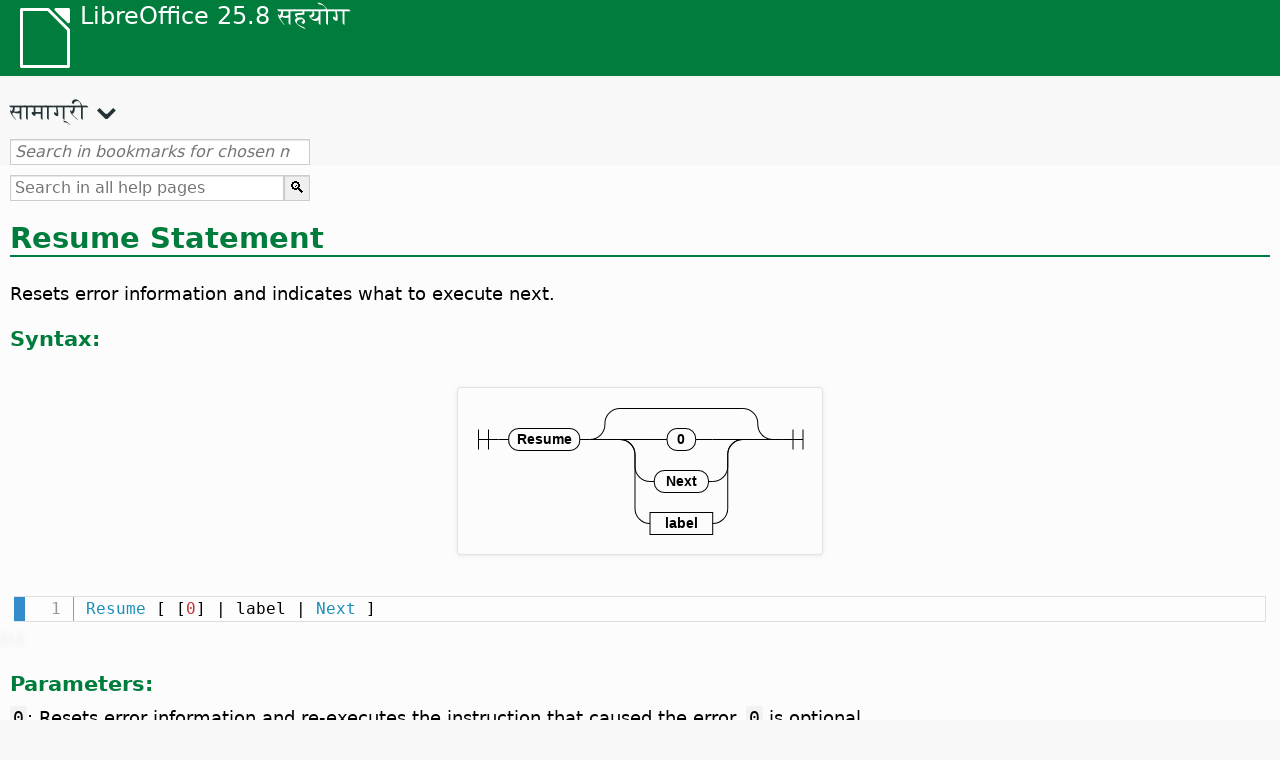

--- FILE ---
content_type: text/html
request_url: https://help.libreoffice.org/latest/ne/text/sbasic/shared/Resume.html
body_size: 3744
content:
<!DOCTYPE html>
<html lang="ne" dir="ltr">
<head>
<base href="../../../../">
<meta http-equiv="Content-Type" content="text/html; charset=utf-8">
<meta http-equiv="Content-Security-Policy" content="script-src 'self' 'unsafe-inline' 'unsafe-eval' piwik.documentfoundation.org">
<title>Resume Statement</title>
<link rel="shortcut icon" href="media/navigation/favicon.ico">
<link type="text/css" href="normalize.css" rel="Stylesheet">
<link type="text/css" href="prism.css" rel="Stylesheet">
<link type="text/css" href="default.css" rel="Stylesheet">
<script type="text/javascript" src="polyfills.js"></script><script type="text/javascript" src="languages.js"></script><script type="text/javascript" src="ne/langnames.js"></script><script type="text/javascript" src="flexsearch.debug.js"></script><script type="text/javascript" src="prism.js"></script><script type="text/javascript" src="help2.js" defer></script><script type="text/javascript" src="tdf_matomo.js" defer></script><script type="text/javascript" src="a11y-toggle.js" defer></script><script type="text/javascript" src="paginathing.js" defer></script><script type="text/javascript" src="ne/bookmarks.js" defer></script><script type="text/javascript" src="ne/contents.js" defer></script><script type="text/javascript" src="help.js" defer></script><meta name="viewport" content="width=device-width,initial-scale=1">
</head>
<body>
<header id="TopLeftHeader"><a class="symbol" href="ne/text/shared/05/new_help.html"><div></div></a><a class="logo" href="ne/text/shared/05/new_help.html"><p dir="auto">LibreOffice 25.8 सहयोग</p></a><div class="dropdowns">
<div class="modules">
<button type="button" data-a11y-toggle="modules-nav" id="modules" aria-haspopup="true" aria-expanded="false" aria-controls="modules-nav">मोड्यूल</button><nav id="modules-nav" hidden=""></nav>
</div>
<div class="lang">
<button type="button" data-a11y-toggle="langs-nav" id="langs" aria-haspopup="true" aria-expanded="false" aria-controls="modules-nav">भाषा</button><nav id="langs-nav" hidden=""></nav>
</div>
</div></header><aside class="leftside"><input id="accordion-1" name="accordion-menu" type="checkbox"><label for="accordion-1" dir="auto">सामाग्री</label><div id="Contents" class="contents-treeview"></div></aside><div id="SearchFrame"><div id="Bookmarks">
<input id="search-bar" type="search" class="search" placeholder="Search in bookmarks for chosen module" dir="auto"><div class="nav-container" tabindex="0"><nav class="index" dir="auto"></nav></div>
</div></div>
<div id="DisplayArea" itemprop="softwareHelp" itemscope="true" itemtype="http://schema.org/SoftwareApplication">
<noscript><div id="WarnJS"><h1 dir="auto">Enable JavaScript in the browser to display LibreOffice Help pages.</h1></div></noscript>
<div class="xapian-omega-search"><form name="P" method="get" action="/25.8/ne/search" target="_top">
<input id="omega-autofocus" type="search" name="P" placeholder="Search in all help pages" dir="auto"><input type="submit" class="xapian-omega-search-button" value="🔍">
</form></div>
<meta itemprop="applicationCategory" content="BusinessApplication">
<meta itemprop="applicationSuite" content="LibreOffice">
<meta itemprop="name" content="LibreOffice">
<meta itemprop="operatingsystem" content="Windows, Linux, MacOS">
<meta itemprop="author.name" content="The LibreOffice Documentation Team">
<meta itemprop="publisher.name" content="The Document Foundation">
<meta itemprop="softwareVersion" content="25.8">
<meta itemprop="inLanguage" content="ne">
<meta itemprop="datePublished" content="2020">
<meta itemprop="headline" content="Resume Statement">
<meta itemprop="license" content="https://www.libreoffice.org/download/license/">
<meta itemprop="image" content="media/navigation/libo-symbol-white.svg">
    <a id="N0001"></a>      <meta itemprop="keywords" content="Resume statement">
    <a id="Resume"></a>
      <h1 id="N0002" dir="auto">
<a id="resumeh1"></a>Resume Statement</h1>
      <p id="N0003" class="paragraph" dir="auto">Resets error information and indicates what to execute next.</p>
   
   <div class="embedded">
<a id="functsyntax"></a>
<h3 id="hd_id061420171139089682" dir="auto">Syntax:</h3>
</div>
   <p id="par_id491585753339474" class="paragraph" dir="auto"><img src="media/helpimg/sbasic/Resume_statement.svg" class="genericimage" alt="Resume Statement diagram" style="width:;height:" itemprop="image" itemscope="true" itemtype="http://schema.org/ImageObject"></p>
   <div class="bascode" itemscope="true" itemtype="http://schema.org/SoftwareSourceCode" itemprop="codeSampleType" content="snippet" data-tooltip="क्लिपबोर्डमा प्रतिलिपिका लागि पाठमा क्लिक गर्नुहोस्"><pre dir="auto"><code class="language-visual-basic line-numbers">
     Resume [ [0] | label | Next ]
   </code></pre></div>
   <div class="embedded">
<a id="functparameters"></a>
<h3 id="hd_id061420171139084157" dir="auto">Parameters:</h3>
</div>
    <p id="par_id481586090298901" class="paragraph" dir="auto"><span class="literal">0</span>: Resets error information and re-executes the instruction that caused the error. <span class="literal">0</span> is optional.</p>
    <p id="par_id331586090532804" class="paragraph" dir="auto"><span class="emph">label</span>: Resets error information and resumes execution at the specified label of the current subroutine.</p>
    <p id="par_id331586090432804" class="paragraph" dir="auto"><span class="literal">Next</span>: Resets error information and executes the instruction following the one that caused the error.</p>
    <p id="par_id441586333320983" class="paragraph" dir="auto">Error information is built with <span class="literal">Erl</span>, <span class="literal">Err</span> and <span class="literal">Error$</span> functions.</p>
    <ul itemprop="Unordered" itemscope="true" itemtype="http://schema.org/ItemList" dir="auto">
      <li itemprop="itemListElement" itemscope="true" itemtype="http://schema.org/ItemListUnordered" dir="auto"><p id="par_id741586333516110" class="listitem" dir="auto"><span class="literal">Erl</span>: Module line number where error occurs.</p></li>
      <li itemprop="itemListElement" itemscope="true" itemtype="http://schema.org/ItemListUnordered" dir="auto"><p id="par_id81586333580520" class="listitem" dir="auto"><span class="literal">Err</span>: Error number.</p></li>
      <li itemprop="itemListElement" itemscope="true" itemtype="http://schema.org/ItemListUnordered" dir="auto"><p id="par_id721586333586263" class="listitem" dir="auto"><span class="literal">Error[$]</span>: Error description.</p></li>
    </ul>
    <div class="tip">
<div class="noteicon" dir="auto"><img src="media/icon-themes/res/helpimg/tip.svg" alt="tip" style="width:40px;height:40px;"></div>
<div class="notetext"><p id="par_id941586091561618" dir="auto">Using <span class="emph">Resume</span> to reset error information prevents the propagation of the handled condition to calling routines.</p></div>
</div>
<br>
    <div class="embedded">
<a id="errorcode"></a>
<h3 id="hd_id3152869" dir="auto">त्रुटि सङ्केतहरू </h3>
</div>
    <div class="embedded"><p class="embedded" dir="auto">20 बिना त्रुटि पुन: सुरु गर्नुहोस् </p></div>
    <h2 id="hd_id441586092960246" dir="auto">Examples:</h2>
    <p id="par_id961586248539108" class="paragraph" dir="auto">Typical error handling routines are: alerting the user, fixing the error, logging error information or re-throwing custom errors that provide explanations with resolution instructions. Use <span class="literal">Resume label</span> when requiring such mechanisms.</p>
    <div class="bascode" itemscope="true" itemtype="http://schema.org/SoftwareSourceCode" itemprop="codeSampleType" content="snippet" data-tooltip="क्लिपबोर्डमा प्रतिलिपिका लागि पाठमा क्लिक गर्नुहोस्"><pre dir="auto"><code class="language-visual-basic line-numbers">
      Sub Error_Handling
      try: On Error GoTo catch
          ' routine code goes here
          Error 91 ' example error
      finally:
          ' routine cleanup code goes here
          Exit Sub
      catch:
          Print Erl, Err, Error$
          Resume finally
      End Sub ' Error_Handling
    </code></pre></div>
    <p id="par_id61586095819168" class="paragraph" dir="auto">Use <span class="literal">Resume Next</span>, for example, when reporting anomalies encountered for an iterating process that must not be interrupted. In which case multiple handling routines may be required.</p>
    <div class="bascode" itemscope="true" itemtype="http://schema.org/SoftwareSourceCode" itemprop="codeSampleType" content="snippet" data-tooltip="क्लिपबोर्डमा प्रतिलिपिका लागि पाठमा क्लिक गर्नुहोस्"><pre dir="auto"><code class="language-visual-basic line-numbers">
      Sub Iteration
          planets = Array("☿","♀","♁","♂","♃","♄","⛢","♆")
      try:
          On Error GoTo ReportAndProcessNext
          For ndx = -3 To 11 Step 1
              MsgBox planets(ndx)
          Next
          On Error GoTo 0 ' Stop error catching
      finally:
          Exit Sub
      ReportAndProcessNext:
          Print "Error "&amp; Err &amp;" at line "&amp; Erl &amp;" - "&amp; Error$
          Resume Next
      End Sub ' Iteration
    </code></pre></div>
    <div class="warning">
<div class="noteicon" dir="auto"><img src="media/icon-themes/res/helpimg/warning.svg" alt="warning" style="width:40px;height:40px;"></div>
<div class="notetext"><p id="par_id461586091018138" dir="auto">Using <span class="literal">Resume</span> without parameters to re-execute the faulty instruction can fit certain situations. However that may cause a never ending loop.</p></div>
</div>
<br>
  </div>
<div id="DonationFrame"><div class="donation"><p dir="auto"><a href="https://www.libreoffice.org/donate/?pk_campaign=help" target="_blank">कृपया हामीलाई समर्थन गर्नुहोस्!</a></p></div></div>
<footer><h2 style="text-align: center;"><a href="https://books.libreoffice.org" target="_blank">LibreOffice Books</a></h2>
<div class="noteicon" dir="auto" style="display:flex;justify-content:center;flex-wrap:wrap;row-gap:15px;">
<img src="media/navigation/libo-writer.svg" alt="Writer Icon" style="width:60px;height:60px;"><img src="media/navigation/libo-calc.svg" alt="Calc Icon" style="width:60px;height:60px;"><img src="media/navigation/libo-impress.svg" alt="Impress Icon" style="width:60px;height:60px;"><img src="media/navigation/libo-draw.svg" alt="Draw Icon" style="width:60px;height:60px;"><img src="media/navigation/libo-base.svg" alt="Base Icon" style="width:60px;height:60px;"><img src="media/navigation/libo-math.svg" alt="Math Icon" style="width:60px;height:60px;"><img src="media/navigation/libo-symbol-black.svg" alt="Getting Started Icon" style="width:60px;height:60px;">
</div>
<p itemscope="true" itemtype="http://schema.org/Organization" dir="auto"><meta itemprop="name" content="The Document Foundation"><meta itemprop="legalName" content="The Document Foundation"><meta itemprop="alternateName" content="TDF"><meta itemprop="publishingPrinciples" content="https://www.libreoffice.org/imprint"><a href="https://www.libreoffice.org/imprint" target="_blank">Impressum (Legal Info)</a> | <a href="https://www.libreoffice.org/privacy" target="_blank">Privacy Policy</a> | <a href="https://www.documentfoundation.org/statutes.pdf" target="_blank">Statutes (non-binding English translation)</a> - <a href="https://www.documentfoundation.org/satzung.pdf" target="_blank">Satzung (binding German version)</a> | Copyright information: Unless otherwise specified, all text and images on this website are licensed under the <a href="https://www.libreoffice.org/download/license/" target="_blank">Mozilla Public License v2.0</a>. “LibreOffice” and “The Document Foundation” are registered trademarks of their corresponding registered owners or are in actual use as trademarks in one or more countries. Their respective logos and icons are also subject to international copyright laws. Use thereof is explained in our <a href="https://wiki.documentfoundation.org/TradeMark_Policy" target="_blank">trademark policy</a>. LibreOffice was based on OpenOffice.org.</p>
<div id="DEBUG" class="debug">
<h3 class="bug">Help content debug info:</h3>
<p dir="auto">This page is: <a href="https://opengrok.libreoffice.org/xref/help/source/text/sbasic/shared/Resume.xhp" target="_blank">/text/sbasic/shared/Resume.xhp</a></p>
<p dir="auto">Title is: Resume Statement</p>
<p id="bm_module" dir="auto"></p>
<p id="bm_system" dir="auto"></p>
<p id="bm_HID" dir="auto"></p>
</div></footer>
</body>
</html>


--- FILE ---
content_type: image/svg+xml
request_url: https://help.libreoffice.org/latest/media/icon-themes/res/helpimg/tip.svg
body_size: 560
content:
<svg viewBox="0 0 32 32" xmlns="http://www.w3.org/2000/svg"><path d="m16.5 6c-4.142134 0-7.5 3.357866-7.5 7.5 0 1.922702.7303186 3.670706 1.919922 4.998047l-.00586.001953c1.085939 1.255539 2.056401 1.951342 2.085938 3.25-.00068.07695-.004599.153844-.011719.230469l.011719.019531h1 5 1l.011719-.019531c-.00712-.076625-.011039-.153519-.011719-.230469.029537-1.298658 1-1.994461 2.085938-3.25l-.00586-.001953c1.189604-1.327341 1.919922-3.075345 1.919922-4.998047 0-4.142134-3.357865-7.5-7.5-7.5z" fill="#fb983b"/><g fill="#ed8733" transform="translate(0 -2)"><rect height="5" rx=".5" width="1" x="16" y="2"/><rect height="5" rx=".5" transform="rotate(90)" width="1" x="15" y="-30"/><rect height="5" rx=".5" transform="rotate(90)" width="1" x="15" y="-8"/><g transform="matrix(.70710678 .70710678 -.70710678 .70710678 15.792893 -7.127417)"><rect height="5" rx=".5" width="1" x="16" y="2"/><rect height="5" rx=".5" width="1" x="16" y="24"/><g transform="rotate(90)"><rect height="5" rx=".5" width="1" x="15" y="-30"/><rect height="5" rx=".5" width="1" x="15" y="-8"/></g></g><path d="m13 22v2 1 2h7v-2-1-2zm1 1h5v1h-5zm0 2h5v1h-5z" fill="#3a3a38" fill-opacity=".946565" transform="translate(0 2)"/><path d="m14 23v1h5v-1zm0 2v1h5v-1z" fill="#fafafa" fill-opacity=".950382" transform="translate(0 2)"/><path d="m13 30 .5 1h6l.5-1z" fill="#3a3a38"/></g><path d="m16.5 6.9804688c-3.612394 0-6.5195313 2.9071374-6.5195312 6.5195312 0 1.674489.6327042 3.186439 1.6699222 4.34375a.98029861.98029861 0 0 1 .06055.07617c.000633.000722.0013.0012.002.002.488164.556464.982102 1.025757 1.416015 1.585937.307126.396499.429818.969554.580078 1.511719h.290966 5 .291016c.150261-.542164.272952-1.11522.580078-1.511719.434475-.560906.929183-1.03047 1.417968-1.58789a.98029861.98029861 0 0 1 .06055-.07617c1.037219-1.157282 1.669919-2.669294 1.669919-4.343797 0-3.612394-2.907136-6.5195312-6.519531-6.5195312z" fill="#f8db8f"/></svg>

--- FILE ---
content_type: application/javascript
request_url: https://help.libreoffice.org/latest/ne/contents.js
body_size: 20241
content:
document.getElementById("Contents").innerHTML='\
    <ul><li><input type="checkbox" id="02"><label for="02">Text Documents (Writer)</label><ul>\
    <li><input type="checkbox" id="0201"><label for="0201">साधारण जानकारी र युजर इन्टरफेस उपयोग</label><ul>\
    <li><a target="_top" href="ne/text/swriter/main0000.html?DbPAR=WRITER">LibreOffice राइटर मद्दतमा स्वागत छ</a></li>\
    <li><a target="_top" href="ne/text/swriter/main0503.html?DbPAR=WRITER">LibreOffice राइटर विशेषताहरू</a></li>\
    <li><a target="_top" href="ne/text/swriter/guide/main.html?DbPAR=WRITER">LibreOffice राइटर प्रयोग गर्नलाई निर्देशनहरू</a></li>\
    <li><a target="_top" href="ne/text/swriter/guide/resize_navigator.html?DbPAR=WRITER">सञ्झ्यालहरू डक र साइज पुन: मिलाउँदा</a></li>\
    <li><a target="_top" href="ne/text/swriter/04/01020000.html?DbPAR=WRITER">LibreOffice राइटरका लागि सर्टकट कुञ्जीहरू</a></li>\
    <li><a target="_top" href="ne/text/swriter/guide/words_count.html?DbPAR=WRITER">शव्दहरू गणना गर्दा</a></li>\
    <li><a target="_top" href="ne/text/swriter/guide/keyboard.html?DbPAR=WRITER">सर्टकट कुञ्जीहरू प्रयोग गर्दा (LibreOffice राइटर पहुँचता)</a></li>\
    </ul></li>\
    <li><input type="checkbox" id="0202"><label for="0202">कमान्ड र मेनु सन्दर्भ</label><ul>\
    <li><input type="checkbox" id="020201"><label for="020201">मेनुहरू</label><ul>\
    <li><a target="_top" href="ne/text/swriter/main0100.html?DbPAR=WRITER">मेनुहरू</a></li>\
    <li><a target="_top" href="ne/text/shared/menu/PickList.html?DbPAR=WRITER">File Menu</a></li>\
    <li><a target="_top" href="ne/text/shared/main_edit.html?DbPAR=WRITER">Edit</a></li>\
    <li><a target="_top" href="ne/text/shared/main0103.html?DbPAR=WRITER">View</a></li>\
    <li><a target="_top" href="ne/text/shared/main0104.html?DbPAR=WRITER">Insert</a></li>\
    <li><a target="_top" href="ne/text/shared/main_format.html?DbPAR=WRITER">Format</a></li>\
    <li><a target="_top" href="ne/text/shared/menu/style_menu.html?DbPAR=WRITER">Styles (menu)</a></li>\
    <li><a target="_top" href="ne/text/swriter/main0110.html?DbPAR=WRITER">तालिका</a></li>\
    <li><a target="_top" href="ne/text/swriter/main0120.html?DbPAR=WRITER">Form Menu</a></li>\
    <li><a target="_top" href="ne/text/shared/main_tools.html?DbPAR=WRITER">Main Tools Menu</a></li>\
    <li><a target="_top" href="ne/text/shared/main0107.html?DbPAR=WRITER">Window</a></li>\
    <li><a target="_top" href="ne/text/shared/main0108.html?DbPAR=WRITER">मद्दत</a></li>\
      </ul></li>\
    <li><input type="checkbox" id="020202"><label for="020202">उपकरणपट्टीहरू</label><ul>\
    <li><a target="_top" href="ne/text/swriter/main0200.html?DbPAR=WRITER">उपकरणपट्टीहरू</a></li>\
    <li><a target="_top" href="ne/text/swriter/main0206.html?DbPAR=WRITER">गोलीचिन्हहरू र क्रमाङ्कन पट्टी</a></li>\
    <li><a target="_top" href="ne/text/shared/01/classificationbar.html?DbPAR=WRITER">Classification Bar</a></li>\
    <li><a target="_top" href="ne/text/simpress/main0210.html?DbPAR=WRITER">रेखाचित्र पट्टी</a></li>\
    <li><a target="_top" href="ne/text/swriter/main0205.html?DbPAR=WRITER">वस्तु गुण पट्टी रेखाचित्रण गर्दै</a></li>\
    <li><a target="_top" href="ne/text/shared/02/find_toolbar.html?DbPAR=WRITER">Find Bar</a></li>\
    <li><a target="_top" href="ne/text/shared/02/fontwork_toolbar.html?DbPAR=WRITER">Fontwork</a></li>\
    <li><a target="_top" href="ne/text/shared/02/01170000.html?DbPAR=WRITER">नियन्त्रण फारम</a></li>\
    <li><a target="_top" href="ne/text/shared/main0226.html?DbPAR=WRITER">फारम डिजाइन उपकरण</a></li>\
    <li><a target="_top" href="ne/text/shared/main0213.html?DbPAR=WRITER">फारम नेभिगेटर पट्टी</a></li>\
    <li><a target="_top" href="ne/text/swriter/main0202.html?DbPAR=WRITER">ढाँचा पट्टी</a></li>\
    <li><a target="_top" href="ne/text/swriter/main0214.html?DbPAR=WRITER">सूत्रपट्टी</a></li>\
    <li><a target="_top" href="ne/text/swriter/main0215.html?DbPAR=WRITER">फ्रेम पट्टी</a></li>\
    <li><a target="_top" href="ne/text/swriter/main0203.html?DbPAR=WRITER">Image Bar</a></li>\
    <li><a target="_top" href="ne/text/swriter/02/18010000.html?DbPAR=WRITER">घुसाउनुहोस्</a></li>\
    <li><a target="_top" href="ne/text/swriter/librelogo/LibreLogo.html?DbPAR=WRITER">LibreLogo Toolbar</a></li>\
    <li><a target="_top" href="ne/text/swriter/mailmergetoolbar.html?DbPAR=WRITER">Mail Merge Toolbar</a></li>\
    <li><a target="_top" href="ne/text/swriter/main0216.html?DbPAR=WRITER">OLE Object Bar</a></li>\
    <li><a target="_top" href="ne/text/swriter/main0210.html?DbPAR=WRITER">Print Preview Bar (Writer)</a></li>\
    <li><a target="_top" href="ne/text/shared/main0214.html?DbPAR=WRITER">क्वेरी डिजाइन पट्टी</a></li>\
    <li><a target="_top" href="ne/text/swriter/main0213.html?DbPAR=WRITER">रुलरहरू</a></li>\
    <li><a target="_top" href="ne/text/shared/main0201.html?DbPAR=WRITER">मानक पट्टी</a></li>\
    <li><a target="_top" href="ne/text/swriter/main0208.html?DbPAR=WRITER">Status Bar (Writer)</a></li>\
    <li><a target="_top" href="ne/text/swriter/main0204.html?DbPAR=WRITER">तालिका पट्टी</a></li>\
    <li><a target="_top" href="ne/text/shared/main0212.html?DbPAR=WRITER">तालिका डेटा पट्टी</a></li>\
    <li><a target="_top" href="ne/text/swriter/main0220.html?DbPAR=WRITER">पाठ वस्तु पट्टी</a></li>\
    <li><a target="_top" href="ne/text/swriter/track_changes_toolbar.html?DbPAR=WRITER">Track Changes Toolbar</a></li>\
      </ul></li>\
    </ul></li>\
    <li><input type="checkbox" id="0210"><label for="0210">पाठ कागजातहरू नेभिगेट गरिँदै</label><ul>\
    <li><a target="_top" href="ne/text/swriter/guide/text_nav_keyb.html?DbPAR=WRITER">कुञ्जीपाटीद्वारा नेभिगेट र चयन</a></li>\
    <li><a target="_top" href="ne/text/swriter/guide/dragdroptext.html?DbPAR=WRITER">कागजातहरूमा पाठ साराइ र प्रतिलिपि</a></li>\
    <li><a target="_top" href="ne/text/swriter/guide/arrange_chapters.html?DbPAR=WRITER">नेभिगेटर प्रयोग गरेर कागजात फेरि मिलाउँदा</a></li>\
    <li><a target="_top" href="ne/text/swriter/guide/hyperlinks.html?DbPAR=WRITER">नेभिगेटर सँग हाइपरलिङ्कहरू घुसाउदा</a></li>\
    <li><a target="_top" href="ne/text/swriter/guide/navigator.html?DbPAR=WRITER">पाठ कागजातहरूका लागि नेभिगेटर</a></li>\
    <li><a target="_top" href="ne/text/swriter/guide/text_direct_cursor.html?DbPAR=WRITER">प्रत्यक्ष कर्सर प्रयोग गर्दा</a></li>\
    </ul></li>\
    <li><input type="checkbox" id="0212"><label for="0212">पाठ कागजातहरू ढाँचाबद्ध गरिँदै</label><ul>\
    <li><a target="_top" href="ne/text/swriter/guide/pageorientation.html?DbPAR=WRITER">पृष्ठ अभिमुखीकरण परिवर्तन (ल्यान्डस्केप वा पोर्ट्रेट)</a></li>\
    <li><a target="_top" href="ne/text/swriter/guide/text_capital.html?DbPAR=WRITER">पाठको केस परिवर्तन</a></li>\
    <li><a target="_top" href="ne/text/swriter/guide/hidden_text.html?DbPAR=WRITER">पाठ लुकाउँदा</a></li>\
    <li><a target="_top" href="ne/text/swriter/guide/header_pagestyles.html?DbPAR=WRITER">बिभिन्न हेडर र फुटरहरू परिभाषित गर्दा</a></li>\
    <li><a target="_top" href="ne/text/swriter/guide/header_with_chapter.html?DbPAR=WRITER">हेडर वा फुटरमा अध्याय नाम र सङ्ख्या घुसाउदा</a></li>\
    <li><a target="_top" href="ne/text/swriter/guide/shortcut_writing.html?DbPAR=WRITER">तपाईँले टाइप गरेको बेला पाठ ढाँचा लागू गर्दा</a></li>\
    <li><a target="_top" href="ne/text/swriter/guide/reset_format.html?DbPAR=WRITER">फन्ट विशेषताहरू पुन: सेट गर्दा</a></li>\
    <li><a target="_top" href="ne/text/swriter/guide/stylist_fillformat.html?DbPAR=WRITER">भर्ने ढाँचा मोडमा शैलीहरू लागू गरिँदै</a></li>\
    <li><a target="_top" href="ne/text/swriter/guide/wrap.html?DbPAR=WRITER">पाठ वस्तुहरू वरिपरि बेर्दा</a></li>\
    <li><a target="_top" href="ne/text/swriter/guide/text_centervert.html?DbPAR=WRITER">फ्रेम प्रयोग गरि पृष्ठमा पाठ केन्द्रित गर्न</a></li>\
    <li><a target="_top" href="ne/text/swriter/guide/text_emphasize.html?DbPAR=WRITER">पाठ प्राथमिकिकरण गर्दा</a></li>\
    <li><a target="_top" href="ne/text/swriter/guide/text_rotate.html?DbPAR=WRITER">परिक्रमण पाठ</a></li>\
    <li><a target="_top" href="ne/text/swriter/guide/page_break.html?DbPAR=WRITER">पृष्ठ बिच्छेदहरू घुसाउँदा र मेट्दा</a></li>\
    <li><a target="_top" href="ne/text/swriter/guide/pagestyles.html?DbPAR=WRITER">पृष्ठ शैलीहरू लागू र सिर्जना गर्दा</a></li>\
    <li><a target="_top" href="ne/text/swriter/guide/subscript.html?DbPAR=WRITER">पाठ सुपरस्क्रिप्ट वा सबस्क्रिप्ट बनाउँदै</a></li>\
    </ul></li>\
    <li><input type="checkbox" id="021201"><label for="021201">टेम्प्लेट र शैलीहरू</label><ul>\
    <li><a target="_top" href="ne/text/swriter/guide/templates_styles.html?DbPAR=WRITER">टेम्प्लेट र शैलीहरू</a></li>\
    <li><a target="_top" href="ne/text/swriter/guide/even_odd_sdw.html?DbPAR=WRITER">जोडी र बिजोडी पृष्ठहरूमा पृष्ठ शैलीहरू उल्टाउदै</a></li>\
    <li><a target="_top" href="ne/text/swriter/guide/change_header.html?DbPAR=WRITER">हालको पृष्ठमा आधारित पृष्ठ शैली सिर्जना गर्दा</a></li>\
    <li><a target="_top" href="ne/text/swriter/guide/load_styles.html?DbPAR=WRITER">अरू कागजात वा टेम्प्लेटबाट शैलीहरू प्रयोग गर्दा</a></li>\
    <li><a target="_top" href="ne/text/swriter/guide/stylist_fromselect.html?DbPAR=WRITER">चयनहरूबाट नयाँ शैलीहरू सिर्जना गरिँदै</a></li>\
    <li><a target="_top" href="ne/text/swriter/guide/stylist_update.html?DbPAR=WRITER">चयनहरूबाट शैलीहरू अद्यावधिक गर्दा</a></li>\
    <li><a target="_top" href="ne/text/swriter/guide/spotlight_styles.html?DbPAR=WRITER">Spotlight Styles</a></li>\
    <li><a target="_top" href="ne/text/shared/guide/standard_template.html?DbPAR=WRITER">Creating and Changing Default and Custom Templates</a></li>\
    <li><a target="_top" href="ne/text/shared/guide/template_manager.html?DbPAR=WRITER">Template Manager</a></li>\
    </ul></li>\
    <li><input type="checkbox" id="0204"><label for="0204">पाठ कागजातहरूको ग्राफिक्स</label><ul>\
    <li><a target="_top" href="ne/text/swriter/guide/insert_graphic.html?DbPAR=WRITER">ग्राफिक्स घुसाउँदा</a></li>\
    <li><a target="_top" href="ne/text/swriter/guide/insert_graphic_dialog.html?DbPAR=WRITER">फाइलबाट ग्राफिक घुसाउँदा</a></li>\
    <li><a target="_top" href="ne/text/shared/guide/gallery_insert.html?DbPAR=WRITER">सँग्रहालय बाट वस्तुहरू घुसाउँदा</a></li>\
    <li><a target="_top" href="ne/text/swriter/guide/insert_graphic_scan.html?DbPAR=WRITER">स्क्यान गरिएको छवि घुसाउँदा</a></li>\
    <li><a target="_top" href="ne/text/swriter/guide/insert_graphic_fromchart.html?DbPAR=WRITER">Calc चित्रपट पाठ कागजातमा घुसाउँदा</a></li>\
    <li><a target="_top" href="ne/text/swriter/guide/insert_graphic_fromdraw.html?DbPAR=WRITER">LibreOffice चित्र वा इम्प्रेसबाट ग्राफिक्स घुसाउँदा</a></li>\
    </ul></li>\
    <li><input type="checkbox" id="0205"><label for="0205">पाठ कागजातहरूको तालिकाहरू</label><ul>\
    <li><a target="_top" href="ne/text/swriter/guide/number_date_conv.html?DbPAR=WRITER">तालिकाहरूमा सङ्ख्या चिनारी सुरु वा बन्द गर्दा</a></li>\
    <li><a target="_top" href="ne/text/swriter/guide/tablemode.html?DbPAR=WRITER">कुञ्जीपाटीद्वारा पङ्क्ति र स्तम्भहरू परिमार्जन</a></li>\
    <li><a target="_top" href="ne/text/swriter/guide/table_delete.html?DbPAR=WRITER">तालिकाहरू वा तालिकाको सामाग्रीहरू मेट्दा</a></li>\
    <li><a target="_top" href="ne/text/swriter/guide/table_insert.html?DbPAR=WRITER">तालिकाहरू घुसाउँदा</a></li>\
    <li><a target="_top" href="ne/text/swriter/guide/table_repeat_multiple_headers.html?DbPAR=WRITER">नयाँ पृष्ठमा तालिका हेडर दोहोर्याउदै</a></li>\
    <li><a target="_top" href="ne/text/swriter/guide/table_sizing.html?DbPAR=WRITER">Resizing Rows and Columns in a Text Table</a></li>\
    </ul></li>\
    <li><input type="checkbox" id="0206"><label for="0206">पाठ कागजातहरूको वस्तुहरू</label><ul>\
    <li><a target="_top" href="ne/text/swriter/guide/anchor_object.html?DbPAR=WRITER">वस्तुहरू स्थित गर्दा</a></li>\
    <li><a target="_top" href="ne/text/swriter/guide/wrap.html?DbPAR=WRITER">पाठ वस्तुहरू वरिपरि बेर्दा</a></li>\
    </ul></li>\
    <li><input type="checkbox" id="0207"><label for="0207">पाठ कागजातहरूको खण्डहरू र फ्रेमहरू</label><ul>\
    <li><a target="_top" href="ne/text/swriter/guide/sections.html?DbPAR=WRITER">सेक्सनहरू प्रयोग गर्दा</a></li>\
    <li><a target="_top" href="ne/text/swriter/guide/text_frame.html?DbPAR=WRITER">Inserting, Editing, and Linking Frames</a></li>\
    <li><a target="_top" href="ne/text/swriter/guide/section_edit.html?DbPAR=WRITER">सम्पादन सेक्सनहरू</a></li>\
    <li><a target="_top" href="ne/text/swriter/guide/section_insert.html?DbPAR=WRITER">सेक्सनहरू घुसाउदा</a></li>\
    </ul></li>\
    <li><input type="checkbox" id="0208"><label for="0208">विषय सूची र अनुक्रमणिकाहरू</label><ul>\
    <li><a target="_top" href="ne/text/swriter/guide/chapter_numbering.html?DbPAR=WRITER">Numbering for Headings</a></li>\
    <li><a target="_top" href="ne/text/swriter/guide/indices_userdef.html?DbPAR=WRITER">प्रयोगकर्ता-परिभाषित अनुक्रमणिकाहरू</a></li>\
    <li><a target="_top" href="ne/text/swriter/guide/indices_toc.html?DbPAR=WRITER">सामाग्रीको तालिकाहरू सिर्जना गर्दा</a></li>\
    <li><a target="_top" href="ne/text/swriter/guide/indices_index.html?DbPAR=WRITER">वर्णानुक्रम अनुक्रमणिकाहरू सिर्जना गर्दा</a></li>\
    <li><a target="_top" href="ne/text/swriter/guide/indices_multidoc.html?DbPAR=WRITER">अनुक्रमणिकाहरूले छोपेको बिभिन्न कागजातहरू</a></li>\
    <li><a target="_top" href="ne/text/swriter/guide/indices_literature.html?DbPAR=WRITER">सन्दर्भ सूची सिर्जना गरिँदै</a></li>\
    <li><a target="_top" href="ne/text/swriter/guide/indices_delete.html?DbPAR=WRITER">अनुक्रमणिका र तालिका सम्पादन वा मेट्दा</a></li>\
    <li><a target="_top" href="ne/text/swriter/guide/indices_edit.html?DbPAR=WRITER">अनुक्रमणिकाहरू र सामाग्रीका तालिकाहरू अद्यावधिक गर्दा, सम्पादन र मेट्दा</a></li>\
    <li><a target="_top" href="ne/text/swriter/guide/indices_enter.html?DbPAR=WRITER">अनुक्रमणिका वा विषय सूचीहरूको प्रविष्टिहरू परिभाषित गर्दा</a></li>\
    <li><a target="_top" href="ne/text/swriter/guide/indices_form.html?DbPAR=WRITER">अनुक्रमणिका वा विषय सूची ढाँचा गर्दा</a></li>\
    </ul></li>\
    <li><input type="checkbox" id="0209"><label for="0209">पाठ कागजातहरूको क्षेत्रहरू</label><ul>\
    <li><a target="_top" href="ne/text/swriter/guide/fields.html?DbPAR=WRITER">फाँटहरूको बारेमा</a></li>\
    <li><a target="_top" href="ne/text/swriter/guide/fields_date.html?DbPAR=WRITER">निश्चित गरिएको वा चल मिति फाँट घुसाउँदा</a></li>\
    <li><a target="_top" href="ne/text/swriter/guide/field_convert.html?DbPAR=WRITER">फाँटलाई पाठमा रूपान्तरण गर्दा</a></li>\
    <li><a target="_top" href="ne/text/swriter/guide/contentcontrols.html?DbPAR=WRITER">Using Content Controls in LibreOffice Writer</a></li>\
    </ul></li>\
    <li><input type="checkbox" id="0211"><label for="0211">पाठ कागजातहरूमा गणना गरिँदै</label><ul>\
    <li><a target="_top" href="ne/text/swriter/guide/calculate_multitable.html?DbPAR=WRITER">तालिका वारपार गणना गर्दा</a></li>\
    <li><a target="_top" href="ne/text/swriter/guide/calculate.html?DbPAR=WRITER">पाठ कागजातहरूमा गणना गरिँदै</a></li>\
    <li><a target="_top" href="ne/text/swriter/guide/calculate_clipboard.html?DbPAR=WRITER">एउटा पाठ कागजातमा सूत्रको परिणाम गणना गर्दा र टाँस्दा</a></li>\
    <li><a target="_top" href="ne/text/swriter/guide/calculate_intable.html?DbPAR=WRITER">तालिकाहरूमा कक्ष कूलहरू गणना गर्दा</a></li>\
    <li><a target="_top" href="ne/text/swriter/guide/calculate_intext.html?DbPAR=WRITER">पाठ कागजातहरूमा जटिल सूत्रहरू गणना गर्दा</a></li>\
    <li><a target="_top" href="ne/text/swriter/guide/calculate_intext2.html?DbPAR=WRITER">विभिन्न तालिकामा तालिका गणनाको परिणाम प्रदर्शन</a></li>\
    </ul></li>\
    <li><input type="checkbox" id="0213"><label for="0213">विशेष पाठ तत्वहरू</label><ul>\
    <li><a target="_top" href="ne/text/swriter/guide/captions.html?DbPAR=WRITER">क्यापसनहरू प्रयोग गर्दा</a></li>\
    <li><a target="_top" href="ne/text/swriter/guide/conditional_text.html?DbPAR=WRITER">ससर्त पाठ</a></li>\
    <li><a target="_top" href="ne/text/swriter/guide/conditional_text2.html?DbPAR=WRITER">पृष्ठ गणनाहरूका लागि ससर्त पाठ</a></li>\
    <li><a target="_top" href="ne/text/swriter/guide/fields_date.html?DbPAR=WRITER">निश्चित गरिएको वा चल मिति फाँट घुसाउँदा</a></li>\
    <li><a target="_top" href="ne/text/swriter/guide/fields_enter.html?DbPAR=WRITER">आगत फाँटहरू थप गर्दा</a></li>\
    <li><a target="_top" href="ne/text/swriter/guide/footer_nextpage.html?DbPAR=WRITER">जारी पृष्ठहरूको पृष्ठ सङ्ख्याहरू घुसाउँदा</a></li>\
    <li><a target="_top" href="ne/text/swriter/guide/footer_pagenumber.html?DbPAR=WRITER">फुटरहरूमा पृष्ठ सङ्ख्याहरू घुसाउँदा</a></li>\
    <li><a target="_top" href="ne/text/swriter/guide/hidden_text.html?DbPAR=WRITER">पाठ लुकाउँदा</a></li>\
    <li><a target="_top" href="ne/text/swriter/guide/header_pagestyles.html?DbPAR=WRITER">बिभिन्न हेडर र फुटरहरू परिभाषित गर्दा</a></li>\
    <li><a target="_top" href="ne/text/swriter/guide/header_with_chapter.html?DbPAR=WRITER">हेडर वा फुटरमा अध्याय नाम र सङ्ख्या घुसाउदा</a></li>\
    <li><a target="_top" href="ne/text/swriter/guide/fields_userdata.html?DbPAR=WRITER">फाँहरू वा अवस्थाहरूमा प्रयोगकर्ता डेटा क्वेरी गर्दा</a></li>\
    <li><a target="_top" href="ne/text/swriter/guide/footnote_usage.html?DbPAR=WRITER">पाद टिप्पणीहरू वा अन्त्य टिप्पणीहरू घुसाउँदा</a></li>\
    <li><a target="_top" href="ne/text/swriter/guide/footnote_with_line.html?DbPAR=WRITER">पाद टिप्पणीहरू बीचमा खाली स्थान</a></li>\
    <li><a target="_top" href="ne/text/swriter/guide/header_footer.html?DbPAR=WRITER">हेडर र फुटरहरूको बारेमा</a></li>\
    <li><a target="_top" href="ne/text/swriter/guide/header_with_line.html?DbPAR=WRITER">हेडर र फुटरहरू ढाँचा गर्दा</a></li>\
    <li><a target="_top" href="ne/text/swriter/guide/text_animation.html?DbPAR=WRITER">पाठ एनिमेसन</a></li>\
    <li><a target="_top" href="ne/text/swriter/guide/form_letters_main.html?DbPAR=WRITER">फारम चिठ्ठि सिर्जना गर्दा</a></li>\
    </ul></li>\
    <li><input type="checkbox" id="0214"><label for="0214">स्वचालित फङ्सन्स</label><ul>\
    <li><a target="_top" href="ne/text/swriter/guide/autocorr_except.html?DbPAR=WRITER">स्वत:सुधार सूचीमा अपवादहरू थप गरिँदै</a></li>\
    <li><a target="_top" href="ne/text/swriter/guide/autotext.html?DbPAR=WRITER">स्वत:पाठ प्रयोग गर्दा</a></li>\
    <li><a target="_top" href="ne/text/swriter/guide/auto_numbering.html?DbPAR=WRITER">तपाईँले टाइप गर्नु भएको जस्तै क्रमाङ्कन वा गोलिचिन्ह सूचीहरू सिर्जना गरिँदै</a></li>\
    <li><a target="_top" href="ne/text/swriter/guide/auto_off.html?DbPAR=WRITER">स्वत:ढाँचा र स्वत:सुधार बन्द गर्दा</a></li>\
    <li><a target="_top" href="ne/text/swriter/guide/auto_spellcheck.html?DbPAR=WRITER">स्वाचालित तरीकाले हिज्जे परिक्षण गर्नुहोस्</a></li>\
    <li><a target="_top" href="ne/text/swriter/guide/number_date_conv.html?DbPAR=WRITER">तालिकाहरूमा सङ्ख्या चिनारी सुरु वा बन्द गर्दा</a></li>\
    <li><a target="_top" href="ne/text/swriter/guide/using_hyphen.html?DbPAR=WRITER">Using Hyphenation</a></li>\
    </ul></li>\
    <li><input type="checkbox" id="0215"><label for="0215">क्रमाङ्कन र सूचीहरू</label><ul>\
    <li><a target="_top" href="ne/text/swriter/guide/captions_numbers.html?DbPAR=WRITER">Adding Heading Numbers to Captions</a></li>\
    <li><a target="_top" href="ne/text/swriter/guide/auto_numbering.html?DbPAR=WRITER">तपाईँले टाइप गर्नु भएको जस्तै क्रमाङ्कन वा गोलिचिन्ह सूचीहरू सिर्जना गरिँदै</a></li>\
    <li><a target="_top" href="ne/text/swriter/guide/chapter_numbering.html?DbPAR=WRITER">Numbering for Headings</a></li>\
    <li><a target="_top" href="ne/text/swriter/guide/insert_tab_innumbering.html?DbPAR=WRITER">Changing the List Level of a List Paragraph</a></li>\
    <li><a target="_top" href="ne/text/swriter/guide/join_numbered_lists.html?DbPAR=WRITER">क्रमाङ्कित सूचीहरू संयोजन</a></li>\
    <li><a target="_top" href="ne/text/swriter/guide/numbering_lines.html?DbPAR=WRITER">पङ्क्ति सङ्ख्याहरू थप गर्दा</a></li>\
    <li><a target="_top" href="ne/text/swriter/guide/numbering_paras.html?DbPAR=WRITER">Modifying Numbering in an Ordered List</a></li>\
    <li><a target="_top" href="ne/text/swriter/guide/number_sequence.html?DbPAR=WRITER">सङ्ख्या दायराहरू परिभाषित गर्दा</a></li>\
    <li><a target="_top" href="ne/text/swriter/guide/using_numbered_lists2.html?DbPAR=WRITER">क्रमाङ्कन थप गर्दा</a></li>\
    <li><a target="_top" href="ne/text/swriter/guide/using_numbering.html?DbPAR=WRITER">Numbering and Paragraph Styles</a></li>\
    <li><a target="_top" href="ne/text/swriter/guide/using_numbered_lists.html?DbPAR=WRITER">गोलिचिन्हहरू थप गरिँदै</a></li>\
    </ul></li>\
    <li><input type="checkbox" id="0216"><label for="0216">हिज्जे परीक्षक, पर्यायकोष र भाषाहरू</label><ul>\
    <li><a target="_top" href="ne/text/swriter/guide/auto_spellcheck.html?DbPAR=WRITER">स्वाचालित तरीकाले हिज्जे परिक्षण गर्नुहोस्</a></li>\
    <li><a target="_top" href="ne/text/swriter/guide/delete_from_dict.html?DbPAR=WRITER">प्रयोगकर्ता-परिभाषित शव्दकोषबाट शव्दहरू हटाउदै</a></li>\
    <li><a target="_top" href="ne/text/swriter/guide/using_thesaurus.html?DbPAR=WRITER">शब्दकोश</a></li>\
    <li><a target="_top" href="ne/text/swriter/guide/spellcheck_dialog.html?DbPAR=WRITER">हिज्जे म्यानुअल तरीकाले जाँच गर्दा</a></li>\
    </ul></li>\
    <li><input type="checkbox" id="0218"><label for="0218">समस्या निवारण सुझावहरू</label><ul>\
    <li><a target="_top" href="ne/text/swriter/guide/insert_beforetable.html?DbPAR=WRITER">पृष्ठको माथि तालिका अगाडि पाठ घुसाउँदा</a></li>\
    <li><a target="_top" href="ne/text/swriter/guide/jump2statusbar.html?DbPAR=WRITER">निश्चित पुस्तकचिनोमा जाँदै</a></li>\
    </ul></li>\
    <li><input type="checkbox" id="0219"><label for="0219">Loading, Saving, Importing, Exporting and Redacting</label><ul>\
    <li><a target="_top" href="ne/text/swriter/guide/send2html.html?DbPAR=WRITER">HTML ढाँचामा पाठ कागजातहरू बचत गर्दा</a></li>\
    <li><a target="_top" href="ne/text/swriter/guide/textdoc_inframe.html?DbPAR=WRITER">सम्पूर्ण पाठ कागजात घुसाउँदा</a></li>\
    <li><a target="_top" href="ne/text/shared/guide/redaction.html?DbPAR=WRITER">Redaction</a></li>\
    <li><a target="_top" href="ne/text/shared/guide/auto_redact.html?DbPAR=WRITER">Automatic Redaction</a></li>\
    </ul></li>\
    <li><input type="checkbox" id="0220"><label for="0220">मुख्य कागाजातहरू</label><ul>\
    <li><a target="_top" href="ne/text/swriter/guide/globaldoc.html?DbPAR=WRITER">मुख्य कागजात र उपकागजातहरू प्रयोग गरिँदै</a></li>\
    </ul></li>\
    <li><input type="checkbox" id="0221"><label for="0221">लिङ्कहरू र सन्दर्भहरू</label><ul>\
    <li><a target="_top" href="ne/text/swriter/guide/references.html?DbPAR=WRITER">छड्के-सन्दर्भहरू घुसाउँदा</a></li>\
    <li><a target="_top" href="ne/text/swriter/guide/hyperlinks.html?DbPAR=WRITER">नेभिगेटर सँग हाइपरलिङ्कहरू घुसाउदा</a></li>\
    </ul></li>\
    <li><input type="checkbox" id="0222"><label for="0222">मुद्रण</label><ul>\
    <li><a target="_top" href="ne/text/swriter/guide/print_selection.html?DbPAR=WRITER">Selecting What to Print</a></li>\
    <li><a target="_top" href="ne/text/swriter/guide/printer_tray.html?DbPAR=WRITER">मुद्रण कागज ट्रेहरू चयन</a></li>\
    <li><a target="_top" href="ne/text/swriter/guide/print_preview.html?DbPAR=WRITER">मुद्रण अघि पृष्ठ पूर्ववलोकन</a></li>\
    <li><a target="_top" href="ne/text/swriter/guide/print_small.html?DbPAR=WRITER">एउटा पानामा बहु पृष्ठहरू मुद्रण</a></li>\
    <li><a target="_top" href="ne/text/swriter/guide/pagestyles.html?DbPAR=WRITER">पृष्ठ शैलीहरू लागू र सिर्जना गर्दा</a></li>\
    </ul></li>\
    <li><input type="checkbox" id="0223"><label for="0223">खोज्ने र बदल्ने</label><ul>\
    <li><a target="_top" href="ne/text/swriter/guide/search_regexp.html?DbPAR=WRITER">Using Regular Expressions in Text Searches</a></li>\
    <li><a target="_top" href="ne/text/shared/01/02100001.html?DbPAR=WRITER">नियमित अभिव्यक्तिका सूची</a></li>\
    </ul></li>\
  </ul></li></ul>\
    <ul><li><input type="checkbox" id="06"><label for="06">HTML Documents (Writer Web)</label><ul>\
    <li><a target="_top" href="ne/text/shared/07/09000000.html?DbPAR=WRITER">Web Pages</a></li>\
    <li><a target="_top" href="ne/text/shared/02/01170700.html?DbPAR=WRITER">HTML फिल्टरहरू र फारमहरू</a></li>\
    <li><a target="_top" href="ne/text/swriter/guide/send2html.html?DbPAR=WRITER">HTML ढाँचामा पाठ कागजातहरू बचत गर्दा</a></li>\
  </ul></li></ul>\
    <ul><li><input type="checkbox" id="08"><label for="08">स्प्रेडसिट (क्याल्क)</label><ul>\
    <li><input type="checkbox" id="0801"><label for="0801">साधारण जानकारी र प्रयोगकर्ता इन्टरफेस उपयोगिता</label><ul>\
    <li><a target="_top" href="ne/text/scalc/main0000.html?DbPAR=CALC">LibreOffice क्याल्क मद्दतमा स्वागत छ</a></li>\
    <li><a target="_top" href="ne/text/scalc/main0503.html?DbPAR=CALC">LibreOffice क्याल्क विशेषताहरू</a></li>\
    <li><a target="_top" href="ne/text/scalc/guide/keyboard.html?DbPAR=CALC">सर्टकट कुञ्जीहरू (LibreOffice क्याल्क पहुँचक्षमता)</a></li>\
    <li><a target="_top" href="ne/text/scalc/04/01020000.html?DbPAR=CALC">स्प्रेडसिटहरूका लागि सर्टकट कुञ्जीहरू</a></li>\
    <li><a target="_top" href="ne/text/scalc/01/calculation_accuracy.html?DbPAR=CALC">Calculation Accuracy</a></li>\
    <li><a target="_top" href="ne/text/scalc/05/02140000.html?DbPAR=CALC">LibreOffice क्याल्क मा त्रुटि सङ्केतहरू</a></li>\
    <li><a target="_top" href="ne/text/scalc/01/04060112.html?DbPAR=CALC">LibreOffice क्याल्कमा प्रोग्रामिङ्गका लागि थप्नुहोस्</a></li>\
    <li><a target="_top" href="ne/text/scalc/guide/main.html?DbPAR=CALC">LibreOffice क्याल्क प्रयोग गर्नका लागि निर्देशनहरू</a></li>\
    </ul></li>\
    <li><input type="checkbox" id="0802"><label for="0802">कमान्ड र मेनु सन्दर्भ सामग्री</label><ul>\
    <li><input type="checkbox" id="080201"><label for="080201">मेनुहरू</label><ul>\
    <li><a target="_top" href="ne/text/scalc/main0100.html?DbPAR=CALC">मेनुहरू</a></li>\
    <li><a target="_top" href="ne/text/shared/menu/PickList.html?DbPAR=CALC">File Menu</a></li>\
    <li><a target="_top" href="ne/text/shared/main_edit.html?DbPAR=CALC">Edit</a></li>\
    <li><a target="_top" href="ne/text/shared/main0103.html?DbPAR=CALC">View</a></li>\
    <li><a target="_top" href="ne/text/shared/main0104.html?DbPAR=CALC">Insert</a></li>\
    <li><a target="_top" href="ne/text/shared/main_format.html?DbPAR=CALC">Format</a></li>\
    <li><a target="_top" href="ne/text/scalc/main0116.html?DbPAR=CALC">सिट</a></li>\
    <li><a target="_top" href="ne/text/scalc/main0112.html?DbPAR=CALC">डेटा</a></li>\
    <li><a target="_top" href="ne/text/shared/main_tools.html?DbPAR=CALC">Main Tools Menu</a></li>\
    <li><a target="_top" href="ne/text/shared/main0107.html?DbPAR=CALC">Window</a></li>\
    <li><a target="_top" href="ne/text/shared/main0108.html?DbPAR=CALC">मद्दत</a></li>\
      </ul></li>\
    <li><input type="checkbox" id="080202"><label for="080202">उपकरणपट्टीहरू</label><ul>\
    <li><a target="_top" href="ne/text/scalc/main0200.html?DbPAR=CALC">उपकरणपट्टीहरू</a></li>\
    <li><a target="_top" href="ne/text/shared/02/find_toolbar.html?DbPAR=CALC">Find Bar</a></li>\
    <li><a target="_top" href="ne/text/scalc/main0202.html?DbPAR=CALC">ढाँचा पट्टी</a></li>\
    <li><a target="_top" href="ne/text/scalc/main0203.html?DbPAR=CALC">वस्तु रेखाङ्कन गर्ने गुणहरू पट्टी</a></li>\
    <li><a target="_top" href="ne/text/scalc/main0205.html?DbPAR=CALC">पाठ ढाँचा पट्टी</a></li>\
    <li><a target="_top" href="ne/text/scalc/main0206.html?DbPAR=CALC">सूत्रपट्टी</a></li>\
    <li><a target="_top" href="ne/text/scalc/main0208.html?DbPAR=CALC">वस्तुस्थितिपट्टी</a></li>\
    <li><a target="_top" href="ne/text/scalc/main0210.html?DbPAR=CALC">पृष्ठ पूर्वदृश्य पट्टी</a></li>\
    <li><a target="_top" href="ne/text/scalc/main0214.html?DbPAR=CALC">छवि पट्टी</a></li>\
    <li><a target="_top" href="ne/text/scalc/main0218.html?DbPAR=CALC">उपकरणपट्टी</a></li>\
    <li><a target="_top" href="ne/text/shared/main0201.html?DbPAR=CALC">मानक पट्टी</a></li>\
    <li><a target="_top" href="ne/text/shared/main0212.html?DbPAR=CALC">तालिका डेटा पट्टी</a></li>\
    <li><a target="_top" href="ne/text/shared/main0213.html?DbPAR=CALC">फारम नेभिगेटर पट्टी</a></li>\
    <li><a target="_top" href="ne/text/shared/main0214.html?DbPAR=CALC">क्वेरी डिजाइन पट्टी</a></li>\
    <li><a target="_top" href="ne/text/shared/main0226.html?DbPAR=CALC">फारम डिजाइन उपकरण</a></li>\
      </ul></li>\
    </ul></li>\
    <li><input type="checkbox" id="0803"><label for="0803">Functions Types र Operators</label><ul>\
    <li><a target="_top" href="ne/text/scalc/01/04060000.html?DbPAR=CALC">प्रकार्य विजार्ड</a></li>\
    <li><a target="_top" href="ne/text/scalc/01/04060100.html?DbPAR=CALC">कोटिहरू र प्रकार्यहरू</a></li>\
    <li><a target="_top" href="ne/text/scalc/01/04060107.html?DbPAR=CALC">एरे प्रकार्य</a></li>\
    <li><a target="_top" href="ne/text/scalc/01/04060120.html?DbPAR=CALC">Bit Operation Functions</a></li>\
    <li><a target="_top" href="ne/text/scalc/01/04060101.html?DbPAR=CALC">डाटाबेस प्रकार्य</a></li>\
    <li><a target="_top" href="ne/text/scalc/01/04060102.html?DbPAR=CALC">मिति र समय प्रकार्य</a></li>\
    <li><a target="_top" href="ne/text/scalc/01/04060103.html?DbPAR=CALC">वित्तिय प्रकार्य भाग एक</a></li>\
    <li><a target="_top" href="ne/text/scalc/01/04060119.html?DbPAR=CALC">वित्तिय प्रकार्य भाग दुई</a></li>\
    <li><a target="_top" href="ne/text/scalc/01/04060118.html?DbPAR=CALC">वित्तिय प्रकार्य भाग तीन</a></li>\
    <li><a target="_top" href="ne/text/scalc/01/04060104.html?DbPAR=CALC">सूचना प्रकार्य</a></li>\
    <li><a target="_top" href="ne/text/scalc/01/04060105.html?DbPAR=CALC">युक्तिसङ्गत प्रकार्य</a></li>\
    <li><a target="_top" href="ne/text/scalc/01/04060106.html?DbPAR=CALC">गणितिय प्रकार्य</a></li>\
    <li><a target="_top" href="ne/text/scalc/01/04060108.html?DbPAR=CALC">तथ्याङ्कशास्त्र प्रकार्य</a></li>\
    <li><a target="_top" href="ne/text/scalc/01/04060181.html?DbPAR=CALC">तथ्याङ्कीय प्रकार्यहरू खण्ड एक</a></li>\
    <li><a target="_top" href="ne/text/scalc/01/04060182.html?DbPAR=CALC">तथ्याङ्कीय प्रकार्य खण्ड दुई</a></li>\
    <li><a target="_top" href="ne/text/scalc/01/04060183.html?DbPAR=CALC">तथ्याङ्कीय प्रकार्यहरू खण्ड तीन</a></li>\
    <li><a target="_top" href="ne/text/scalc/01/04060184.html?DbPAR=CALC">तथ्याङ्कीय प्रकार्यहरू खण्ड चार</a></li>\
    <li><a target="_top" href="ne/text/scalc/01/04060185.html?DbPAR=CALC">तथ्याङ्कीय प्रकार्य खण्ड पाँच</a></li>\
    <li><a target="_top" href="ne/text/scalc/01/04060109.html?DbPAR=CALC">स्प्रिडशिट प्रकार्य</a></li>\
    <li><a target="_top" href="ne/text/scalc/01/04060110.html?DbPAR=CALC">पाठ प्रकार्य</a></li>\
    <li><a target="_top" href="ne/text/scalc/01/04060111.html?DbPAR=CALC">प्रकार्यमा थप्नुहोस्</a></li>\
    <li><a target="_top" href="ne/text/scalc/01/04060115.html?DbPAR=CALC">विश्लेषण प्रकार्यको भाग एकको सूची, प्रकार्यमा थप्नुहोस्</a></li>\
    <li><a target="_top" href="ne/text/scalc/01/04060116.html?DbPAR=CALC">विश्लेषण प्रकार्य भाग दुईको सूची, प्रकार्यमा थप्नुहोस्</a></li>\
    <li><a target="_top" href="ne/text/scalc/01/04060199.html?DbPAR=CALC">LibreOffice क्याल्कमा सञ्चालकहरू</a></li>\
    <li><a target="_top" href="ne/text/scalc/guide/userdefined_function.html?DbPAR=CALC">प्रयोगकर्ता-परिभाषित प्रकार्यहरू</a></li>\
    </ul></li>\
    <li><input type="checkbox" id="0804"><label for="0804">खोल्ने, संग्रह गर्ने,आयात गर्ने,निर्यात गर्ने, परिमार्जन गर्ने</label><ul>\
    <li><a target="_top" href="ne/text/scalc/guide/webquery.html?DbPAR=CALC">(वेब क्वेरी) तालिकामा निर्यात डेटा घुसाउँदा</a></li>\
    <li><a target="_top" href="ne/text/scalc/guide/html_doc.html?DbPAR=CALC">HTMLमा पानाहरू बचत गर्दा र खोल्दा</a></li>\
    <li><a target="_top" href="ne/text/scalc/guide/csv_formula.html?DbPAR=CALC">पाठ फाइलहरू आयात र निर्यात गर्दा</a></li>\
    <li><a target="_top" href="ne/text/shared/guide/redaction.html?DbPAR=CALC">Redaction</a></li>\
    <li><a target="_top" href="ne/text/shared/guide/auto_redact.html?DbPAR=CALC">Automatic Redaction</a></li>\
    </ul></li>\
    <li><input type="checkbox" id="0805"><label for="0805">ढाँचा</label><ul>\
    <li><a target="_top" href="ne/text/scalc/guide/text_rotate.html?DbPAR=CALC">पाठ परिक्रमण गर्दा</a></li>\
    <li><a target="_top" href="ne/text/scalc/guide/text_wrap.html?DbPAR=CALC">बहुविध-रेखा पाठ लेख्दा</a></li>\
    <li><a target="_top" href="ne/text/scalc/guide/text_numbers.html?DbPAR=CALC">पाठको स्वरूपमा सङ्ख्याहरू ढाँचा गर्दा</a></li>\
    <li><a target="_top" href="ne/text/scalc/guide/super_subscript.html?DbPAR=CALC">पाठ सुपरस्क्रिप्ट / सबस्क्रिप्ट</a></li>\
    <li><a target="_top" href="ne/text/scalc/guide/row_height.html?DbPAR=CALC">पङ्क्ति उचाइ वा स्तम्भ चौडाइ परिवर्तन</a></li>\
    <li><a target="_top" href="ne/text/scalc/guide/cellstyle_conditional.html?DbPAR=CALC">ससर्त ढाँचा लागू गर्दा</a></li>\
    <li><a target="_top" href="ne/text/scalc/guide/cellstyle_minusvalue.html?DbPAR=CALC">ऋणात्मक सङ्ख्याहरू हाईलाइट गर्दा</a></li>\
    <li><a target="_top" href="ne/text/scalc/guide/cellstyle_by_formula.html?DbPAR=CALC">सूत्रद्वारा ढाँचाबद्धहरू मानाङ्कन</a></li>\
    <li><a target="_top" href="ne/text/scalc/guide/integer_leading_zero.html?DbPAR=CALC">शून्यहरू अगुवाई सँग सङ्ख्या प्रविष्टि गर्दा</a></li>\
    <li><a target="_top" href="ne/text/scalc/guide/format_table.html?DbPAR=CALC">स्प्रेडसिटहरू ढाँचा गर्दा</a></li>\
    <li><a target="_top" href="ne/text/scalc/guide/format_value.html?DbPAR=CALC">दशमलवहरू सँग सङ्ख्याहरू ढाँचा गर्दा</a></li>\
    <li><a target="_top" href="ne/text/scalc/guide/value_with_name.html?DbPAR=CALC">कक्ष नामकरण</a></li>\
    <li><a target="_top" href="ne/text/scalc/guide/table_rotate.html?DbPAR=CALC">तालिकाहरू परिक्रमण गर्दा (स्थानांतरण गर्दा)</a></li>\
    <li><a target="_top" href="ne/text/scalc/guide/rename_table.html?DbPAR=CALC">पानाहरू पुन: नामकरण गर्दा</a></li>\
    <li><a target="_top" href="ne/text/scalc/guide/year2000.html?DbPAR=CALC">१९xx/२०xx वर्षहरू</a></li>\
    <li><a target="_top" href="ne/text/scalc/guide/rounding_numbers.html?DbPAR=CALC">राउन्डेड अफ सङ्ख्याहरू प्रयोग गर्दा</a></li>\
    <li><a target="_top" href="ne/text/scalc/guide/currency_format.html?DbPAR=CALC">मुद्रा ढाँचामा कक्षहरू</a></li>\
    <li><a target="_top" href="ne/text/scalc/guide/autoformat.html?DbPAR=CALC">तालिकाहरूका लागि स्वत:ढाँचाबद्ध प्रयोग गर्दा</a></li>\
    <li><a target="_top" href="ne/text/scalc/guide/note_insert.html?DbPAR=CALC">द्रष्टव्यहरू घुसाउँदा र सम्पादन</a></li>\
    <li><a target="_top" href="ne/text/scalc/guide/design.html?DbPAR=CALC">पानाहरूका लागि विषयवस्तु चयन</a></li>\
    <li><a target="_top" href="ne/text/scalc/guide/fraction_enter.html?DbPAR=CALC">भिन्नहरू प्रविष्ट गर्दा</a></li>\
    </ul></li>\
    <li><input type="checkbox" id="0806"><label for="0806">फिल्टर गर्ने र क्रमबद्धता गर्ने</label><ul>\
    <li><a target="_top" href="ne/text/scalc/guide/filters.html?DbPAR=CALC">फिल्टरहरू लागू गर्दा</a></li>\
    <li><a target="_top" href="ne/text/scalc/guide/specialfilter.html?DbPAR=CALC">Applying Advanced Filters</a></li>\
    <li><a target="_top" href="ne/text/scalc/guide/autofilter.html?DbPAR=CALC">स्वत: फिल्टर लागू गर्दा</a></li>\
    <li><a target="_top" href="ne/text/scalc/guide/sorted_list.html?DbPAR=CALC">क्रमबद्ध सूचीहरू लागू गर्दा</a></li>\
    <li><a target="_top" href="ne/text/scalc/guide/remove_duplicates.html?DbPAR=CALC">Removing Duplicate Values</a></li>\
    </ul></li>\
    <li><input type="checkbox" id="0807"><label for="0807">मुद्रण</label><ul>\
    <li><a target="_top" href="ne/text/scalc/guide/print_title_row.html?DbPAR=CALC">प्रत्येक पृष्ठमा पङ्क्तिहरू वा स्तम्भहरू मुद्रण गर्दा</a></li>\
    <li><a target="_top" href="ne/text/scalc/guide/print_landscape.html?DbPAR=CALC">ल्यान्डस्केप ढाँचामा पानाहरू मुद्रण गर्दा</a></li>\
    <li><a target="_top" href="ne/text/scalc/guide/print_details.html?DbPAR=CALC">पाना विवरण मुद्रण गर्दा</a></li>\
    <li><a target="_top" href="ne/text/scalc/guide/print_exact.html?DbPAR=CALC">मुद्रणका लागि पृष्ठहरूको सङ्ख्या परिभाषित गर्दा</a></li>\
    </ul></li>\
    <li><input type="checkbox" id="0808"><label for="0808">डेटा दायरा</label><ul>\
    <li><a target="_top" href="ne/text/scalc/guide/database_define.html?DbPAR=CALC">डाटाबेस दायराहरू परिभाषित गर्दा</a></li>\
    <li><a target="_top" href="ne/text/scalc/guide/database_filter.html?DbPAR=CALC">Filtering Cell Ranges</a></li>\
    <li><a target="_top" href="ne/text/scalc/guide/database_sort.html?DbPAR=CALC">डाटाबेस दायराहरू क्रमबद्ध गर्दा</a></li>\
    </ul></li>\
    <li><input type="checkbox" id="0809"><label for="0809">पिभोट तालिका</label><ul>\
    <li><a target="_top" href="ne/text/scalc/guide/datapilot.html?DbPAR=CALC">पिभोट तालिका</a></li>\
    <li><a target="_top" href="ne/text/scalc/guide/datapilot_createtable.html?DbPAR=CALC">डेटापाइलट तालिकाहरू सिर्जना गर्दा</a></li>\
    <li><a target="_top" href="ne/text/scalc/guide/datapilot_deletetable.html?DbPAR=CALC">डेटापाइलट तालिकाहरू मेट्दा</a></li>\
    <li><a target="_top" href="ne/text/scalc/guide/datapilot_edittable.html?DbPAR=CALC">डेटापाइलट तालिकाहरू सम्पादन</a></li>\
    <li><a target="_top" href="ne/text/scalc/guide/datapilot_filtertable.html?DbPAR=CALC">डेटापाइलट तालिकाहरू फिल्टर गर्दा</a></li>\
    <li><a target="_top" href="ne/text/scalc/guide/datapilot_tipps.html?DbPAR=CALC">डेटापाइलट निर्गत दायराहरू चयन</a></li>\
    <li><a target="_top" href="ne/text/scalc/guide/datapilot_updatetable.html?DbPAR=CALC">डेटापाइलट तालिकाहरू अद्यावधिक गर्दा</a></li>\
    </ul></li>\
    <li><input type="checkbox" id="08091"><label for="08091">पिभोट चार्ट</label><ul>\
    <li><a target="_top" href="ne/text/scalc/guide/pivotchart.html?DbPAR=CALC">Pivot Chart</a></li>\
    <li><a target="_top" href="ne/text/scalc/guide/pivotchart_create.html?DbPAR=CALC">Creating Pivot Charts</a></li>\
    <li><a target="_top" href="ne/text/scalc/guide/pivotchart_edit.html?DbPAR=CALC">Editing Pivot Charts</a></li>\
    <li><a target="_top" href="ne/text/scalc/guide/pivotchart_filter.html?DbPAR=CALC">Filtering Pivot Charts</a></li>\
    <li><a target="_top" href="ne/text/scalc/guide/pivotchart_update.html?DbPAR=CALC">Pivot Chart Update</a></li>\
    <li><a target="_top" href="ne/text/scalc/guide/pivotchart_delete.html?DbPAR=CALC">Deleting Pivot Charts</a></li>\
    </ul></li>\
    <li><input type="checkbox" id="08095"><label for="08095">Data Analysis</label><ul>\
    <li><a target="_top" href="ne/text/scalc/01/statistics_sampling.html?DbPAR=CALC">Data Sampling in Calc</a></li>\
    <li><a target="_top" href="ne/text/scalc/01/statistics_descriptive.html?DbPAR=CALC">Descriptive Statistics in Calc</a></li>\
    <li><a target="_top" href="ne/text/scalc/01/statistics_anova.html?DbPAR=CALC">ANOVA</a></li>\
    <li><a target="_top" href="ne/text/scalc/01/statistics_correlation.html?DbPAR=CALC">Data Correlation in Calc</a></li>\
    <li><a target="_top" href="ne/text/scalc/01/statistics_covariance.html?DbPAR=CALC">Data Covariance in Calc</a></li>\
    <li><a target="_top" href="ne/text/scalc/01/statistics_exposmooth.html?DbPAR=CALC">Exponential Smoothing in Calc</a></li>\
    <li><a target="_top" href="ne/text/scalc/01/statistics_movingavg.html?DbPAR=CALC">Moving Average in Calc</a></li>\
    <li><a target="_top" href="ne/text/scalc/01/statistics_regression.html?DbPAR=CALC">Regression Analysis</a></li>\
    <li><a target="_top" href="ne/text/scalc/01/statistics_test_t.html?DbPAR=CALC">Paired t-test in Calc</a></li>\
    <li><a target="_top" href="ne/text/scalc/01/statistics_test_f.html?DbPAR=CALC">F Test Statistics in Calc</a></li>\
    <li><a target="_top" href="ne/text/scalc/01/statistics_test_z.html?DbPAR=CALC">Z Test Statistics in Calc</a></li>\
    <li><a target="_top" href="ne/text/scalc/01/statistics_test_chisqr.html?DbPAR=CALC">Chi Square Statistics in Calc</a></li>\
    <li><a target="_top" href="ne/text/scalc/01/statistics_fourier.html?DbPAR=CALC">Fourier Analysis</a></li>\
    </ul></li>\
    <li><input type="checkbox" id="0810"><label for="0810">परिदृश्य</label><ul>\
    <li><a target="_top" href="ne/text/scalc/guide/scenario.html?DbPAR=CALC">परिदृश्यहरू प्रयोग गर्दा</a></li>\
    </ul></li>\
    <li><input type="checkbox" id="08101"><label for="08101">Subtotals</label><ul>\
    <li><a target="_top" href="ne/text/scalc/guide/subtotaltool.html?DbPAR=CALC">Using Subtotals Tool</a></li>\
    </ul></li>\
    <li><input type="checkbox" id="0811"><label for="0811">सन्दर्भहरू</label><ul>\
    <li><a target="_top" href="ne/text/scalc/guide/relativ_absolut_ref.html?DbPAR=CALC">ठेगानाहरू र सन्दर्भहरू, निरपेक्ष र सापेक्ष</a></li>\
    <li><a target="_top" href="ne/text/scalc/guide/cellreferences.html?DbPAR=CALC">Referencing a Cell in Another Sheet</a></li>\
    <li><a target="_top" href="ne/text/scalc/guide/cellreferences_url.html?DbPAR=CALC">Referencing URLs in other Sheets</a></li>\
    <li><a target="_top" href="ne/text/scalc/guide/cellreference_dragdrop.html?DbPAR=CALC">तान्ने र छोड्नेद्वारा कक्षहरू सन्दर्भ गर्दा</a></li>\
    <li><a target="_top" href="ne/text/scalc/guide/address_auto.html?DbPAR=CALC">सम्बोधनको रूपमा नामहरू पहिचान</a></li>\
    </ul></li>\
    <li><input type="checkbox" id="0812"><label for="0812">हेर्ने, छनोट गर्ने, कपी गर्ने</label><ul>\
    <li><a target="_top" href="ne/text/scalc/guide/table_view.html?DbPAR=CALC">तालिका दृश्यहरू परिवर्तन</a></li>\
    <li><a target="_top" href="ne/text/scalc/guide/formula_value.html?DbPAR=CALC">सूत्रहरू वा मानहरू प्रदर्शन</a></li>\
    <li><a target="_top" href="ne/text/scalc/guide/line_fix.html?DbPAR=CALC">पङ्क्तिहरू वा स्तम्भहरू हेडरहरूको रूपमा जमिरहेको छ ।</a></li>\
    <li><a target="_top" href="ne/text/scalc/guide/multi_tables.html?DbPAR=CALC">पाना ट्याबहरू मार्फत नेभिगेट गर्दा</a></li>\
    <li><a target="_top" href="ne/text/scalc/guide/edit_multitables.html?DbPAR=CALC">बहुविध पानाहरूमा प्रतिलिपि गर्दा</a></li>\
    <li><a target="_top" href="ne/text/scalc/guide/cellcopy.html?DbPAR=CALC">दृश्यात्मक कक्षहरू मात्र प्रतिलिपि बनाउनुहोस्</a></li>\
    <li><a target="_top" href="ne/text/scalc/guide/mark_cells.html?DbPAR=CALC">बहुविध कक्षहरू चयन</a></li>\
    <li><a target="_top" href="ne/text/scalc/guide/move_dragdrop.html?DbPAR=CALC">तान्ने र छोड्नेद्वारा कक्षहरू सन्दर्भ गर्दा</a></li>\
    </ul></li>\
    <li><input type="checkbox" id="0813"><label for="0813">फर्मुला र हिसाबहरू</label><ul>\
    <li><a target="_top" href="ne/text/scalc/guide/formulas.html?DbPAR=CALC">सूत्रहरू सँग गणना गर्दा</a></li>\
    <li><a target="_top" href="ne/text/scalc/guide/formula_copy.html?DbPAR=CALC">सूत्र प्रतिलिपि</a></li>\
    <li><a target="_top" href="ne/text/scalc/guide/formula_enter.html?DbPAR=CALC">सूत्रपट्टीमा सूत्रहरू प्रविष्ट गर्दा</a></li>\
    <li><a target="_top" href="ne/text/scalc/guide/formula_value.html?DbPAR=CALC">सूत्रहरू वा मानहरू प्रदर्शन</a></li>\
    <li><a target="_top" href="ne/text/scalc/guide/calculate.html?DbPAR=CALC">स्प्रेडसिटहरूमा गणना गर्दा</a></li>\
    <li><a target="_top" href="ne/text/scalc/guide/calc_date.html?DbPAR=CALC">मितिहरू र समयहरू सँग गणना गर्दा</a></li>\
    <li><a target="_top" href="ne/text/scalc/guide/calc_series.html?DbPAR=CALC">स्वचालित रूपमा श्रेणीहरू गणना गर्दा</a></li>\
    <li><a target="_top" href="ne/text/scalc/guide/calc_timevalues.html?DbPAR=CALC">समय भिन्नताहरू गणना गर्दा</a></li>\
    <li><a target="_top" href="ne/text/scalc/guide/matrixformula.html?DbPAR=CALC">म्याट्रिक्स सूत्रहरू प्रविष्ट गर्दा</a></li>\
    <li><a target="_top" href="ne/text/scalc/guide/wildcards.html?DbPAR=CALC">Using Wildcards in Formulas</a></li>\
    </ul></li>\
    <li><input type="checkbox" id="0814"><label for="0814">सुरक्षण</label><ul>\
    <li><a target="_top" href="ne/text/scalc/guide/cell_protect.html?DbPAR=CALC">परिवर्तनबाट कक्षहरू सुरक्षित गर्दा</a></li>\
    <li><a target="_top" href="ne/text/scalc/guide/cell_unprotect.html?DbPAR=CALC">कक्षहरू असुरक्षित पार्दा</a></li>\
    </ul></li>\
    <li><input type="checkbox" id="0815"><label for="0815">Writing Calc Macros</label><ul>\
    <li><a target="_top" href="ne/text/sbasic/guide/read_write_values.html?DbPAR=CALC">Reading and Writing values to Ranges</a></li>\
    <li><a target="_top" href="ne/text/sbasic/guide/calc_borders.html?DbPAR=CALC">Formatting Borders in Calc with Macros</a></li>\
    </ul></li>\
    <li><input type="checkbox" id="0816"><label for="0816">विविध</label><ul>\
    <li><a target="_top" href="ne/text/scalc/guide/auto_off.html?DbPAR=CALC">स्वचालित परिवर्तनहरू निस्क्रिय गर्दा</a></li>\
    <li><a target="_top" href="ne/text/scalc/guide/consolidate.html?DbPAR=CALC">डेटा सङठित गर्दा</a></li>\
    <li><a target="_top" href="ne/text/scalc/guide/goalseek.html?DbPAR=CALC">लक्ष्य खोजी लागू गर्दा</a></li>\
    <li><a target="_top" href="ne/text/scalc/01/solver.html?DbPAR=CALC">Solver</a></li>\
    <li><a target="_top" href="ne/text/scalc/guide/multioperation.html?DbPAR=CALC">बहुविध सञ्चालनहरू लागू गर्दा</a></li>\
    <li><a target="_top" href="ne/text/scalc/guide/multitables.html?DbPAR=CALC">बहुविध पानाहरू लागू गर्दा</a></li>\
    <li><a target="_top" href="ne/text/scalc/guide/validity.html?DbPAR=CALC">कक्ष सामग्रीहरूको वैधता</a></li>\
    </ul></li>\
  </ul></li></ul>\
    <ul><li><input type="checkbox" id="04"><label for="04">Presentations (Impress)</label><ul>\
    <li><input type="checkbox" id="0401"><label for="0401">साधारण जानकारी र युजर इन्टरफेस उपयोग</label><ul>\
    <li><a target="_top" href="ne/text/simpress/main0000.html?DbPAR=IMPRESS">LibreOffice इम्प्रेस मद्दतमा स्वागत छ</a></li>\
    <li><a target="_top" href="ne/text/simpress/main0503.html?DbPAR=IMPRESS">LibreOffice इम्प्रेस विशेषताहरू</a></li>\
    <li><a target="_top" href="ne/text/simpress/guide/keyboard.html?DbPAR=IMPRESS">LibreOffice इम्प्रेसमा सर्टकट कुञ्जीहरू प्रयोग गर्दैछ</a></li>\
    <li><a target="_top" href="ne/text/simpress/04/01020000.html?DbPAR=IMPRESS">LibreOffice इम्प्रेसका लागि सर्टकट कुञ्जीहरू</a></li>\
    <li><a target="_top" href="ne/text/simpress/04/presenter.html?DbPAR=IMPRESS">Presenter Console Keyboard Shortcuts</a></li>\
    <li><a target="_top" href="ne/text/simpress/guide/main.html?DbPAR=IMPRESS">निर्देशनहरू LibreOffice इम्प्रेस प्रयोग गर्नका लागि</a></li>\
    </ul></li>\
    <li><input type="checkbox" id="0402"><label for="0402">कमान्ड र मेनु सन्दर्भ</label><ul>\
    <li><input type="checkbox" id="04020101"><label for="04020101">मेनुहरू</label><ul>\
    <li><a target="_top" href="ne/text/simpress/main0100.html?DbPAR=IMPRESS">मेनुहरू</a></li>\
    <li><a target="_top" href="ne/text/shared/menu/PickList.html?DbPAR=IMPRESS">File Menu</a></li>\
    <li><a target="_top" href="ne/text/shared/main_edit.html?DbPAR=IMPRESS">Edit</a></li>\
    <li><a target="_top" href="ne/text/shared/main0103.html?DbPAR=IMPRESS">View</a></li>\
    <li><a target="_top" href="ne/text/shared/main0104.html?DbPAR=IMPRESS">Insert</a></li>\
    <li><a target="_top" href="ne/text/shared/main_format.html?DbPAR=IMPRESS">Format</a></li>\
    <li><a target="_top" href="ne/text/simpress/main_slide.html?DbPAR=IMPRESS">Slide</a></li>\
    <li><a target="_top" href="ne/text/simpress/main0114.html?DbPAR=IMPRESS">स्लाईड देखाउने</a></li>\
    <li><a target="_top" href="ne/text/shared/main_tools.html?DbPAR=IMPRESS">Main Tools Menu</a></li>\
    <li><a target="_top" href="ne/text/shared/main0107.html?DbPAR=IMPRESS">Window</a></li>\
    <li><a target="_top" href="ne/text/shared/main0108.html?DbPAR=IMPRESS">मद्दत</a></li>\
      </ul></li>\
    <li><input type="checkbox" id="04020102"><label for="04020102">उपकरणपट्टीहरू</label><ul>\
    <li><a target="_top" href="ne/text/simpress/main0200.html?DbPAR=IMPRESS">उपकरणपट्टीहरू</a></li>\
    <li><a target="_top" href="ne/text/simpress/main0210.html?DbPAR=IMPRESS">रेखाचित्र पट्टी</a></li>\
    <li><a target="_top" href="ne/text/shared/main0227.html?DbPAR=IMPRESS">बिन्दुपट्टी सम्पादन गर्नुहोस्</a></li>\
    <li><a target="_top" href="ne/text/shared/02/find_toolbar.html?DbPAR=IMPRESS">Find Bar</a></li>\
    <li><a target="_top" href="ne/text/shared/main0226.html?DbPAR=IMPRESS">फारम डिजाइन उपकरण</a></li>\
    <li><a target="_top" href="ne/text/shared/main0213.html?DbPAR=IMPRESS">फारम नेभिगेटर पट्टी</a></li>\
    <li><a target="_top" href="ne/text/simpress/main0214.html?DbPAR=IMPRESS">Image Bar</a></li>\
    <li><a target="_top" href="ne/text/simpress/main0202.html?DbPAR=IMPRESS">Line and Filling Bar</a></li>\
    <li><a target="_top" href="ne/text/simpress/main0213.html?DbPAR=IMPRESS">विकल्प पट्टी</a></li>\
    <li><a target="_top" href="ne/text/simpress/main0211.html?DbPAR=IMPRESS">रूपरेखा पट्टी</a></li>\
    <li><a target="_top" href="ne/text/simpress/main0209.html?DbPAR=IMPRESS">रुलरहरू</a></li>\
    <li><a target="_top" href="ne/text/simpress/main0212.html?DbPAR=IMPRESS">स्लाईड क्रमबद्व गर्ने पट्टी</a></li>\
    <li><a target="_top" href="ne/text/simpress/main0204.html?DbPAR=IMPRESS">स्लाईड दृश्य पट्टी</a></li>\
    <li><a target="_top" href="ne/text/shared/main0201.html?DbPAR=IMPRESS">मानक पट्टी</a></li>\
    <li><a target="_top" href="ne/text/simpress/main0206.html?DbPAR=IMPRESS">वस्तुस्थितिपट्टी</a></li>\
    <li><a target="_top" href="ne/text/shared/main0204.html?DbPAR=IMPRESS">तालिका पट्टी</a></li>\
    <li><a target="_top" href="ne/text/simpress/main0203.html?DbPAR=IMPRESS">पाठ ढाँचा पट्टी</a></li>\
      </ul></li>\
    </ul></li>\
    <li><input type="checkbox" id="0403"><label for="0403">Loading, Saving, Importing, Exporting and Redacting</label><ul>\
    <li><a target="_top" href="ne/text/simpress/guide/html_import.html?DbPAR=IMPRESS">प्रस्तुतिमा HTML पृष्ठहरू निर्यात गर्दा</a></li>\
    <li><a target="_top" href="ne/text/shared/guide/palette_files.html?DbPAR=IMPRESS">Loading Color, Gradient, and Hatching Palettes</a></li>\
    <li><a target="_top" href="ne/text/simpress/guide/animated_gif_save.html?DbPAR=IMPRESS">GIF ढाँचामा एनिमेसनहरू निर्यात गर्दा</a></li>\
    <li><a target="_top" href="ne/text/simpress/guide/table_insert.html?DbPAR=IMPRESS">Including Tables and Spreadsheets in Slides</a></li>\
    <li><a target="_top" href="ne/text/sdraw/guide/graphic_insert.html?DbPAR=IMPRESS">ग्राफिक्स घुसाउँदा</a></li>\
    <li><a target="_top" href="ne/text/simpress/guide/page_copy.html?DbPAR=IMPRESS">Insert Slide from File</a></li>\
    <li><a target="_top" href="ne/text/shared/guide/redaction.html?DbPAR=IMPRESS">Redaction</a></li>\
    <li><a target="_top" href="ne/text/shared/guide/auto_redact.html?DbPAR=IMPRESS">Automatic Redaction</a></li>\
    </ul></li>\
    <li><input type="checkbox" id="0404"><label for="0404">ढाँचा गर्दा</label><ul>\
    <li><a target="_top" href="ne/text/shared/guide/palette_files.html?DbPAR=IMPRESS">Loading Color, Gradient, and Hatching Palettes</a></li>\
    <li><a target="_top" href="ne/text/simpress/guide/line_arrow_styles.html?DbPAR=IMPRESS">पङ्क्ति र बाँण चिन्ह शैलीहरू लोड गर्दा</a></li>\
    <li><a target="_top" href="ne/text/sdraw/guide/color_define.html?DbPAR=IMPRESS">अनुकूल रङहरू परिभाषित गर्दा</a></li>\
    <li><a target="_top" href="ne/text/sdraw/guide/gradient.html?DbPAR=IMPRESS">ग्रेडियन्ट फिल सिर्जना गर्दा</a></li>\
    <li><a target="_top" href="ne/text/sdraw/guide/eyedropper.html?DbPAR=IMPRESS">रङहरू बदलिदै</a></li>\
    <li><a target="_top" href="ne/text/sdraw/guide/align_arrange.html?DbPAR=IMPRESS">वस्तुहरू मिलाउँदा, पङ्तिबद्ध गर्दा र वितरण गर्दा</a></li>\
    <li><a target="_top" href="ne/text/simpress/guide/background.html?DbPAR=IMPRESS">स्लाईड पृष्ठभूमि भर्ने परिवर्तन</a></li>\
    <li><a target="_top" href="ne/text/simpress/guide/footer.html?DbPAR=IMPRESS">सबै स्लाईडहरूमा हेडर वा फुटर थप गर्दा</a></li>\
    <li><a target="_top" href="ne/text/simpress/guide/masterpage.html?DbPAR=IMPRESS">Changing and Adding a Master Page</a></li>\
    <li><a target="_top" href="ne/text/simpress/guide/move_object.html?DbPAR=IMPRESS">वस्तुहरू लैजाँदै</a></li>\
    </ul></li>\
    <li><input type="checkbox" id="0405"><label for="0405">मुद्रण</label><ul>\
    <li><a target="_top" href="ne/text/simpress/guide/printing.html?DbPAR=IMPRESS">मुद्रण प्रस्तुतिहरू</a></li>\
    <li><a target="_top" href="ne/text/simpress/guide/print_tofit.html?DbPAR=IMPRESS">पृष्ठ साइज मिलाउनका लागि स्लाईड मुद्रण</a></li>\
    </ul></li>\
    <li><input type="checkbox" id="0406"><label for="0406">प्रभावहरू</label><ul>\
    <li><a target="_top" href="ne/text/simpress/guide/animated_gif_save.html?DbPAR=IMPRESS">GIF ढाँचामा एनिमेसनहरू निर्यात गर्दा</a></li>\
    <li><a target="_top" href="ne/text/simpress/guide/animated_objects.html?DbPAR=IMPRESS">प्रस्तुति स्लाइहरूमा वस्तुहरू एनिमेट गर्दा</a></li>\
    <li><a target="_top" href="ne/text/simpress/guide/animated_slidechange.html?DbPAR=IMPRESS">एनिमेटिङ स्लाईड सङ्क्रमणहरू</a></li>\
    <li><a target="_top" href="ne/text/sdraw/guide/cross_fading.html?DbPAR=IMPRESS">दुई वस्तुहरू क्रस-फेडिङ गर्दा</a></li>\
    <li><a target="_top" href="ne/text/simpress/guide/animated_gif_create.html?DbPAR=IMPRESS">एनिमेटेड GIF छविहरू निर्माण गर्दा</a></li>\
    </ul></li>\
    <li><input type="checkbox" id="0407"><label for="0407">वस्तुहरू, ग्राफिक्स र बिटम्यापहरू</label><ul>\
    <li><a target="_top" href="ne/text/sdraw/guide/combine_etc.html?DbPAR=IMPRESS">वस्तुहरू र निर्माणाधिन बनोटहरू मिलाउँदा</a></li>\
    <li><a target="_top" href="ne/text/sdraw/guide/groups.html?DbPAR=IMPRESS">वस्तुहरू सामूहिक गर्दा</a></li>\
    <li><a target="_top" href="ne/text/sdraw/guide/draw_sector.html?DbPAR=IMPRESS">भागहरू र खण्डहरू चित्रांकन</a></li>\
    <li><a target="_top" href="ne/text/sdraw/guide/duplicate_object.html?DbPAR=IMPRESS">वस्तुहरू नक्कल गर्दा</a></li>\
    <li><a target="_top" href="ne/text/simpress/02/10030000.html?DbPAR=IMPRESS">Transformations</a></li>\
    <li><a target="_top" href="ne/text/sdraw/guide/rotate_object.html?DbPAR=IMPRESS">वस्तुहरू परिक्रमण गराउदै</a></li>\
    <li><a target="_top" href="ne/text/sdraw/guide/join_objects3d.html?DbPAR=IMPRESS">त्रि-आयामिक वस्तुहरू जम्मा गर्दा</a></li>\
    <li><a target="_top" href="ne/text/sdraw/guide/join_objects.html?DbPAR=IMPRESS">रेखाहरू जडान</a></li>\
    <li><a target="_top" href="ne/text/simpress/guide/text2curve.html?DbPAR=IMPRESS">पाठ क्यारेक्टरहरू चित्राङ्कन वस्तुहरूमा रूपान्तर गर्दा</a></li>\
    <li><a target="_top" href="ne/text/simpress/guide/vectorize.html?DbPAR=IMPRESS">बिटम्याप छविहरू भेक्टर ग्राफिक्समा रूपान्तर गर्दा</a></li>\
    <li><a target="_top" href="ne/text/simpress/guide/3d_create.html?DbPAR=IMPRESS">2D वस्तुहरू बक्रहरू, बहुभुजहरू, र त्रि-आयामिक वस्तुहरूमा रूपान्तर गर्दा</a></li>\
    <li><a target="_top" href="ne/text/simpress/guide/line_arrow_styles.html?DbPAR=IMPRESS">पङ्क्ति र बाँण चिन्ह शैलीहरू लोड गर्दा</a></li>\
    <li><a target="_top" href="ne/text/simpress/guide/line_draw.html?DbPAR=IMPRESS">बक्रहरू रेखाङ्कन</a></li>\
    <li><a target="_top" href="ne/text/simpress/guide/line_edit.html?DbPAR=IMPRESS">बक्रहरू सम्पादन</a></li>\
    <li><a target="_top" href="ne/text/sdraw/guide/graphic_insert.html?DbPAR=IMPRESS">ग्राफिक्स घुसाउँदा</a></li>\
    <li><a target="_top" href="ne/text/simpress/guide/table_insert.html?DbPAR=IMPRESS">Including Tables and Spreadsheets in Slides</a></li>\
    <li><a target="_top" href="ne/text/simpress/guide/move_object.html?DbPAR=IMPRESS">वस्तुहरू लैजाँदै</a></li>\
    <li><a target="_top" href="ne/text/simpress/guide/select_object.html?DbPAR=IMPRESS">कच गरिएको वस्तुहरू चयन</a></li>\
    <li><a target="_top" href="ne/text/simpress/guide/orgchart.html?DbPAR=IMPRESS">फ्लोचार्ट सिर्जना गर्दा</a></li>\
    </ul></li>\
    <li><input type="checkbox" id="0409"><label for="0409">प्रस्तुतिमा पाठ</label><ul>\
    <li><a target="_top" href="ne/text/sdraw/guide/text_enter.html?DbPAR=IMPRESS">पाठ थप्दै</a></li>\
    <li><a target="_top" href="ne/text/simpress/guide/text2curve.html?DbPAR=IMPRESS">पाठ क्यारेक्टरहरू चित्राङ्कन वस्तुहरूमा रूपान्तर गर्दा</a></li>\
    </ul></li>\
    <li><input type="checkbox" id="0410"><label for="0410">प्रदर्शन</label><ul>\
    <li><a target="_top" href="ne/text/simpress/guide/arrange_slides.html?DbPAR=IMPRESS">स्लाईड अर्डर परिवर्तन</a></li>\
    <li><a target="_top" href="ne/text/simpress/guide/change_scale.html?DbPAR=IMPRESS">कुञ्जीप्याड सँग जुम गर्दा</a></li>\
    </ul></li>\
    <li><input type="checkbox" id="0411"><label for="0411">स्लाइड प्रदर्शन</label><ul>\
    <li><a target="_top" href="ne/text/simpress/guide/show.html?DbPAR=IMPRESS">स्लाईड दृश्यको बेला</a></li>\
    <li><a target="_top" href="ne/text/simpress/guide/presenter_console.html?DbPAR=IMPRESS">Using the Presenter Console</a></li>\
    <li><a target="_top" href="ne/text/simpress/guide/impress_remote.html?DbPAR=IMPRESS">Impress Remote Guide</a></li>\
    <li><a target="_top" href="ne/text/simpress/guide/individual.html?DbPAR=IMPRESS">अनुकूल स्लाईड प्रदर्शन निर्माण</a></li>\
    <li><a target="_top" href="ne/text/simpress/guide/rehearse_timings.html?DbPAR=IMPRESS">स्लाईड परिवर्तनहरूका लागि रिहर्स समयहरू</a></li>\
    </ul></li>\
  </ul></li></ul>\
    <ul><li><input type="checkbox" id="11"><label for="11">Drawings (Draw)</label><ul>\
    <li><input type="checkbox" id="1101"><label for="1101">General Information and User Interface Usage</label><ul>\
    <li><a target="_top" href="ne/text/sdraw/main0000.html?DbPAR=DRAW">LibreOffice रेखाचित्र मद्दतमा स्वागत छ</a></li>\
    <li><a target="_top" href="ne/text/sdraw/main0503.html?DbPAR=DRAW">LibreOffice रेखाचित्र विशेषताहरू</a></li>\
    <li><a target="_top" href="ne/text/sdraw/guide/keyboard.html?DbPAR=DRAW">चित्र वस्तुहरूका लागि सर्टकट कुञ्जीहरू</a></li>\
    <li><a target="_top" href="ne/text/sdraw/04/01020000.html?DbPAR=DRAW">रेखाचित्रहरूका लागि सर्टकट कुञ्जीहरू</a></li>\
    <li><a target="_top" href="ne/text/sdraw/guide/main.html?DbPAR=DRAW">LibreOffice चित्र प्रयोग गर्नका लागि निर्देशनहरू</a></li>\
    </ul></li>\
    <li><input type="checkbox" id="1102"><label for="1102">कमान्ड र मेनु सन्दर्भ</label><ul>\
    <li><input type="checkbox" id="11020201"><label for="11020201">मेनुहरू</label><ul>\
    <li><a target="_top" href="ne/text/sdraw/main0100.html?DbPAR=DRAW">मेनुहरू</a></li>\
    <li><a target="_top" href="ne/text/shared/menu/PickList.html?DbPAR=DRAW">File Menu</a></li>\
    <li><a target="_top" href="ne/text/shared/main_edit.html?DbPAR=DRAW">Edit</a></li>\
    <li><a target="_top" href="ne/text/shared/main0103.html?DbPAR=DRAW">View</a></li>\
    <li><a target="_top" href="ne/text/sdraw/main_insert.html?DbPAR=DRAW">Insert</a></li>\
    <li><a target="_top" href="ne/text/shared/main_format.html?DbPAR=DRAW">Format</a></li>\
    <li><a target="_top" href="ne/text/sdraw/main_page.html?DbPAR=DRAW">Page</a></li>\
    <li><a target="_top" href="ne/text/sdraw/main_shape.html?DbPAR=DRAW">Shape</a></li>\
    <li><a target="_top" href="ne/text/shared/main_tools.html?DbPAR=DRAW">Main Tools Menu</a></li>\
    <li><a target="_top" href="ne/text/shared/main0107.html?DbPAR=DRAW">Window</a></li>\
    <li><a target="_top" href="ne/text/shared/main0108.html?DbPAR=DRAW">मद्दत</a></li>\
      </ul></li>\
    <li><input type="checkbox" id="11020202"><label for="11020202">Toolbars</label><ul>\
    <li><a target="_top" href="ne/text/sdraw/main0200.html?DbPAR=DRAW">उपकरणपट्टीहरू</a></li>\
    <li><a target="_top" href="ne/text/sdraw/01/3dsettings_toolbar.html?DbPAR=DRAW">3D Settings</a></li>\
    <li><a target="_top" href="ne/text/sdraw/main0210.html?DbPAR=DRAW">रेखाचित्र पट्टी</a></li>\
    <li><a target="_top" href="ne/text/shared/main0227.html?DbPAR=DRAW">बिन्दुपट्टी सम्पादन गर्नुहोस्</a></li>\
    <li><a target="_top" href="ne/text/shared/02/find_toolbar.html?DbPAR=DRAW">Find Bar</a></li>\
    <li><a target="_top" href="ne/text/shared/main0226.html?DbPAR=DRAW">फारम डिजाइन उपकरण</a></li>\
    <li><a target="_top" href="ne/text/shared/main0213.html?DbPAR=DRAW">फारम नेभिगेटर पट्टी</a></li>\
    <li><a target="_top" href="ne/text/sdraw/main0213.html?DbPAR=DRAW">विकल्प पट्टीहरू</a></li>\
    <li><a target="_top" href="ne/text/shared/main0201.html?DbPAR=DRAW">मानक पट्टी</a></li>\
    <li><a target="_top" href="ne/text/shared/main0204.html?DbPAR=DRAW">तालिका पट्टी</a></li>\
      </ul></li>\
    </ul></li>\
    <li><input type="checkbox" id="1103"><label for="1103">Loading, Saving, Importing, and Exporting</label><ul>\
    <li><a target="_top" href="ne/text/shared/guide/palette_files.html?DbPAR=DRAW">Loading Color, Gradient, and Hatching Palettes</a></li>\
    <li><a target="_top" href="ne/text/sdraw/guide/graphic_insert.html?DbPAR=DRAW">ग्राफिक्स घुसाउँदा</a></li>\
    </ul></li>\
    <li><input type="checkbox" id="1104"><label for="1104">ढाँचाबद्धता</label><ul>\
    <li><a target="_top" href="ne/text/shared/guide/palette_files.html?DbPAR=DRAW">Loading Color, Gradient, and Hatching Palettes</a></li>\
    <li><a target="_top" href="ne/text/simpress/guide/line_arrow_styles.html?DbPAR=DRAW">पङ्क्ति र बाँण चिन्ह शैलीहरू लोड गर्दा</a></li>\
    <li><a target="_top" href="ne/text/sdraw/guide/color_define.html?DbPAR=DRAW">अनुकूल रङहरू परिभाषित गर्दा</a></li>\
    <li><a target="_top" href="ne/text/sdraw/guide/gradient.html?DbPAR=DRAW">ग्रेडियन्ट फिल सिर्जना गर्दा</a></li>\
    <li><a target="_top" href="ne/text/sdraw/guide/eyedropper.html?DbPAR=DRAW">रङहरू बदलिदै</a></li>\
    <li><a target="_top" href="ne/text/sdraw/guide/align_arrange.html?DbPAR=DRAW">वस्तुहरू मिलाउँदा, पङ्तिबद्ध गर्दा र वितरण गर्दा</a></li>\
    <li><a target="_top" href="ne/text/simpress/guide/background.html?DbPAR=DRAW">स्लाईड पृष्ठभूमि भर्ने परिवर्तन</a></li>\
    <li><a target="_top" href="ne/text/simpress/guide/masterpage.html?DbPAR=DRAW">Changing and Adding a Master Page</a></li>\
    <li><a target="_top" href="ne/text/simpress/guide/move_object.html?DbPAR=DRAW">वस्तुहरू लैजाँदै</a></li>\
    </ul></li>\
    <li><input type="checkbox" id="1105"><label for="1105">मुद्रण</label><ul>\
    <li><a target="_top" href="ne/text/simpress/guide/printing.html?DbPAR=DRAW">मुद्रण प्रस्तुतिहरू</a></li>\
    <li><a target="_top" href="ne/text/simpress/guide/print_tofit.html?DbPAR=DRAW">पृष्ठ साइज मिलाउनका लागि स्लाईड मुद्रण</a></li>\
    </ul></li>\
    <li><input type="checkbox" id="1106"><label for="1106">इफ्फेक्टहरू</label><ul>\
    <li><a target="_top" href="ne/text/sdraw/guide/cross_fading.html?DbPAR=DRAW">दुई वस्तुहरू क्रस-फेडिङ गर्दा</a></li>\
    <li><a target="_top" href="ne/text/shared/01/05350000.html?DbPAR=DRAW">त्रि-आयामिक प्रभावहर</a></li>\
    <li><a target="_top" href="ne/text/simpress/02/10030000.html?DbPAR=DRAW">Transformations</a></li>\
    </ul></li>\
    <li><input type="checkbox" id="1107"><label for="1107">अब्जेक्टहरू, ग्राफिक्स, र बिटम्यापहरू</label><ul>\
    <li><a target="_top" href="ne/text/sdraw/guide/combine_etc.html?DbPAR=DRAW">वस्तुहरू र निर्माणाधिन बनोटहरू मिलाउँदा</a></li>\
    <li><a target="_top" href="ne/text/sdraw/guide/draw_sector.html?DbPAR=DRAW">भागहरू र खण्डहरू चित्रांकन</a></li>\
    <li><a target="_top" href="ne/text/sdraw/guide/duplicate_object.html?DbPAR=DRAW">वस्तुहरू नक्कल गर्दा</a></li>\
    <li><a target="_top" href="ne/text/sdraw/guide/rotate_object.html?DbPAR=DRAW">वस्तुहरू परिक्रमण गराउदै</a></li>\
    <li><a target="_top" href="ne/text/sdraw/guide/join_objects3d.html?DbPAR=DRAW">त्रि-आयामिक वस्तुहरू जम्मा गर्दा</a></li>\
    <li><a target="_top" href="ne/text/sdraw/guide/join_objects.html?DbPAR=DRAW">रेखाहरू जडान</a></li>\
    <li><a target="_top" href="ne/text/simpress/guide/text2curve.html?DbPAR=DRAW">पाठ क्यारेक्टरहरू चित्राङ्कन वस्तुहरूमा रूपान्तर गर्दा</a></li>\
    <li><a target="_top" href="ne/text/simpress/guide/vectorize.html?DbPAR=DRAW">बिटम्याप छविहरू भेक्टर ग्राफिक्समा रूपान्तर गर्दा</a></li>\
    <li><a target="_top" href="ne/text/simpress/guide/3d_create.html?DbPAR=DRAW">2D वस्तुहरू बक्रहरू, बहुभुजहरू, र त्रि-आयामिक वस्तुहरूमा रूपान्तर गर्दा</a></li>\
    <li><a target="_top" href="ne/text/simpress/guide/line_arrow_styles.html?DbPAR=DRAW">पङ्क्ति र बाँण चिन्ह शैलीहरू लोड गर्दा</a></li>\
    <li><a target="_top" href="ne/text/simpress/guide/line_draw.html?DbPAR=DRAW">बक्रहरू रेखाङ्कन</a></li>\
    <li><a target="_top" href="ne/text/simpress/guide/line_edit.html?DbPAR=DRAW">बक्रहरू सम्पादन</a></li>\
    <li><a target="_top" href="ne/text/sdraw/guide/graphic_insert.html?DbPAR=DRAW">ग्राफिक्स घुसाउँदा</a></li>\
    <li><a target="_top" href="ne/text/simpress/guide/table_insert.html?DbPAR=DRAW">Including Tables and Spreadsheets in Slides</a></li>\
    <li><a target="_top" href="ne/text/simpress/guide/move_object.html?DbPAR=DRAW">वस्तुहरू लैजाँदै</a></li>\
    <li><a target="_top" href="ne/text/simpress/guide/select_object.html?DbPAR=DRAW">कच गरिएको वस्तुहरू चयन</a></li>\
    <li><a target="_top" href="ne/text/simpress/guide/orgchart.html?DbPAR=DRAW">फ्लोचार्ट सिर्जना गर्दा</a></li>\
    </ul></li>\
    <li><input type="checkbox" id="1108"><label for="1108">समूह र तहहरू</label><ul>\
    <li><a target="_top" href="ne/text/sdraw/guide/groups.html?DbPAR=DRAW">वस्तुहरू सामूहिक गर्दा</a></li>\
    <li><a target="_top" href="ne/text/sdraw/guide/layers.html?DbPAR=DRAW">About Layers</a></li>\
    <li><a target="_top" href="ne/text/sdraw/01/insert_layer.html?DbPAR=DRAW">Insert Layer</a></li>\
    <li><a target="_top" href="ne/text/sdraw/guide/layer_tipps.html?DbPAR=DRAW">Working With Layers</a></li>\
    <li><a target="_top" href="ne/text/sdraw/guide/layer_move.html?DbPAR=DRAW">Moving Objects to a Different Layer</a></li>\
    </ul></li>\
    <li><input type="checkbox" id="1109"><label for="1109">Text in Drawings</label><ul>\
    <li><a target="_top" href="ne/text/sdraw/guide/text_enter.html?DbPAR=DRAW">पाठ थप्दै</a></li>\
    <li><a target="_top" href="ne/text/simpress/guide/text2curve.html?DbPAR=DRAW">पाठ क्यारेक्टरहरू चित्राङ्कन वस्तुहरूमा रूपान्तर गर्दा</a></li>\
    </ul></li>\
    <li><input type="checkbox" id="1110"><label for="1110">हेर्ने</label><ul>\
    <li><a target="_top" href="ne/text/simpress/guide/change_scale.html?DbPAR=DRAW">कुञ्जीप्याड सँग जुम गर्दा</a></li>\
    </ul></li>\
  </ul></li></ul>\
    <ul><li><input type="checkbox" id="09"><label for="09">Database Functionality (Base)</label><ul>\
    <li><input type="checkbox" id="0901"><label for="0901">General Information</label><ul>\
    <li><a target="_top" href="ne/text/sdatabase/main.html?DbPAR=BASE">LibreOffice Database</a></li>\
    <li><a target="_top" href="ne/text/shared/guide/database_main.html?DbPAR=BASE">डाटाबेस सिंहावलोकन</a></li>\
    <li><a target="_top" href="ne/text/shared/guide/data_new.html?DbPAR=BASE">एउटा नयाँ डाटाबेस सिर्जना गर्दा</a></li>\
    <li><a target="_top" href="ne/text/shared/guide/data_tables.html?DbPAR=BASE">तालिकाहरू सँग कार्य गर्दा</a></li>\
    <li><a target="_top" href="ne/text/shared/guide/data_queries.html?DbPAR=BASE">क्वेरीहरू सँग कार्य गर्दा</a></li>\
    <li><a target="_top" href="ne/text/shared/guide/data_forms.html?DbPAR=BASE">फारमहरू सँग कार्य गर्दा</a></li>\
    <li><a target="_top" href="ne/text/shared/guide/data_reports.html?DbPAR=BASE">प्रतिवेदनहरू सँग कार्यरत</a></li>\
    <li><a target="_top" href="ne/text/shared/guide/data_register.html?DbPAR=BASE">डाटाबेस दर्ता गर्न र मेट्न</a></li>\
    <li><a target="_top" href="ne/text/shared/guide/data_im_export.html?DbPAR=BASE">पाठ ढाँचामा डेटा आयात र निर्यात गर्दा</a></li>\
    <li><a target="_top" href="ne/text/shared/guide/data_enter_sql.html?DbPAR=BASE">SQL आदेशहरू कार्यान्वयन</a></li>\
    </ul></li>\
  </ul></li></ul>\
    <ul><li><input type="checkbox" id="03"><label for="03">सूत्रहरू (गणित)</label><ul>\
    <li><input type="checkbox" id="0301"><label for="0301">साधारण जानकारी र युजर इन्टरफेस उपयोग</label><ul>\
    <li><a target="_top" href="ne/text/smath/main0000.html?DbPAR=MATH">LibreOffice गणित मद्दतमा स्वागत छ</a></li>\
    <li><a target="_top" href="ne/text/smath/main0503.html?DbPAR=MATH">LibreOffice म्याथ विशेषताहरू</a></li>\
    <li><input type="checkbox" id="030101"><label for="030101">LibreOffice Formula Elements</label><ul>\
    <li><a target="_top" href="ne/text/smath/01/03090100.html?DbPAR=MATH">युनेरी/बाइनरी सञ्चालनकर्ताहरू</a></li>\
    <li><a target="_top" href="ne/text/smath/01/03090200.html?DbPAR=MATH">सम्बन्धहरू</a></li>\
    <li><a target="_top" href="ne/text/smath/01/03090800.html?DbPAR=MATH">कार्यहरू सेट गर्नुहोस्</a></li>\
    <li><a target="_top" href="ne/text/smath/01/03090400.html?DbPAR=MATH">प्रकार्यहरू</a></li>\
    <li><a target="_top" href="ne/text/smath/01/03090300.html?DbPAR=MATH">सञ्चालकहरू</a></li>\
    <li><a target="_top" href="ne/text/smath/01/03090600.html?DbPAR=MATH">विशेषताहरू</a></li>\
    <li><a target="_top" href="ne/text/smath/01/03090500.html?DbPAR=MATH">कोष्ठकहरू</a></li>\
    <li><a target="_top" href="ne/text/smath/01/03090700.html?DbPAR=MATH">ढाँचा</a></li>\
    <li><a target="_top" href="ne/text/smath/01/03091600.html?DbPAR=MATH">अन्य सङ्केतहरू</a></li>\
      </ul></li>\
    <li><a target="_top" href="ne/text/smath/guide/main.html?DbPAR=MATH">LibreOffice म्याथका लागि प्रयोग गर्न निर्देशनहरू</a></li>\
    <li><a target="_top" href="ne/text/smath/guide/keyboard.html?DbPAR=MATH">सर्टकटहरू (LibreOffice म्याथ उपलब्धता)</a></li>\
    </ul></li>\
    <li><input type="checkbox" id="0302"><label for="0302">कमान्ड र मेनु सन्दर्भ</label><ul>\
    <li><a target="_top" href="ne/text/smath/main0100.html?DbPAR=MATH">मेनुहरू</a></li>\
    <li><a target="_top" href="ne/text/smath/main0200.html?DbPAR=MATH">उपकरणपट्टीहरू</a></li>\
    </ul></li>\
    <li><input type="checkbox" id="0303"><label for="0303">सुत्रसँग कार्य गर्दा</label><ul>\
    <li><a target="_top" href="ne/text/smath/guide/align.html?DbPAR=MATH">म्यानुअल सूत्र भागहरू पङ्क्तिबद्ध गर्दा</a></li>\
    <li><a target="_top" href="ne/text/smath/guide/color.html?DbPAR=MATH">Applying Color to Formula Parts</a></li>\
    <li><a target="_top" href="ne/text/smath/guide/attributes.html?DbPAR=MATH">पूर्वनिर्धारित विशेषताहरू परिवर्तन</a></li>\
    <li><a target="_top" href="ne/text/smath/guide/brackets.html?DbPAR=MATH">कोष्ठकहरूमा सूत्र भागहरू गाभ्दा</a></li>\
    <li><a target="_top" href="ne/text/smath/guide/comment.html?DbPAR=MATH">टिप्पणीहरू घुसाउँदा</a></li>\
    <li><a target="_top" href="ne/text/smath/guide/newline.html?DbPAR=MATH">रेखा बिच्छेदहरू प्रविष्ट गरिँदै</a></li>\
    <li><a target="_top" href="ne/text/smath/guide/parentheses.html?DbPAR=MATH">कोष्ठकहरू घुसाउँदा</a></li>\
    </ul></li>\
  </ul></li></ul>\
    <ul><li><input type="checkbox" id="05"><label for="05">तालिका र चित्रहरू</label><ul>\
    <li><input type="checkbox" id="0501"><label for="0501">साधारण जानकारी</label><ul>\
    <li><a target="_top" href="ne/text/schart/main0000.html?DbPAR=CHART">LibreOffice मा चित्रपटहरू</a></li>\
    <li><a target="_top" href="ne/text/schart/main0503.html?DbPAR=CHART">LibreOffice चित्रपट विशेषताहरू</a></li>\
    <li><a target="_top" href="ne/text/schart/04/01020000.html?DbPAR=CHART">चित्रपटहरूका लागि सर्टकटहरू</a></li>\
    </ul></li>\
  </ul></li></ul>\
    <ul><li><input type="checkbox" id="07"><label for="07">म्याक्रोहरू र स्क्रिप्टिङ</label><ul>\
    <li><input type="checkbox" id="0701"><label for="0701">LibreOffice BASIC</label><ul>\
    <li><input type="checkbox" id="070101"><label for="070101">सामान्य जानकारी र प्रयोगकर्ता इन्टरफेस उपयोग</label><ul>\
    <li><a target="_top" href="ne/text/sbasic/shared/main0601.html?DbPAR=BASIC">LibreOffice आधारभूत मद्दत</a></li>\
    <li><a target="_top" href="ne/text/sbasic/shared/01000000.html?DbPAR=BASIC">आधारभूत LibreOffice सँग प्रोग्रामिङ</a></li>\
    <li><a target="_top" href="ne/text/sbasic/shared/00000002.html?DbPAR=BASIC">LibreOffice आधारभूत शब्दकोश</a></li>\
    <li><a target="_top" href="ne/text/sbasic/shared/01010210.html?DbPAR=BASIC">आधारहरू</a></li>\
    <li><a target="_top" href="ne/text/sbasic/shared/01020000.html?DbPAR=BASIC">वाक्य संरचना</a></li>\
    <li><a target="_top" href="ne/text/sbasic/shared/01050000.html?DbPAR=BASIC">LibreOffice आधारभूत IDE</a></li>\
    <li><a target="_top" href="ne/text/sbasic/shared/01030100.html?DbPAR=BASIC">IDE समिक्षा</a></li>\
    <li><a target="_top" href="ne/text/sbasic/shared/01030200.html?DbPAR=BASIC">आधारभूत सम्पादक</a></li>\
    <li><a target="_top" href="ne/text/sbasic/shared/01050100.html?DbPAR=BASIC">सञ्झ्याल निगरानी गर्नुहोस्</a></li>\
    <li><a target="_top" href="ne/text/sbasic/shared/main0211.html?DbPAR=BASIC">म्याक्रो उपकरणपट्टी</a></li>\
    <li><a target="_top" href="ne/text/sbasic/shared/05060700.html?DbPAR=BASIC">म्याक्रो</a></li>\
    <li><a target="_top" href="ne/text/sbasic/shared/vbasupport.html?DbPAR=BASIC">Support for VBA Macros</a></li>\
      </ul></li>\
    <li><input type="checkbox" id="070102"><label for="070102">कमान्ड रिफरेन्स</label><ul>\
    <li><a target="_top" href="ne/text/sbasic/shared/Compiler_options.html?DbPAR=BASIC">Compiler Options</a></li>\
    <li><a target="_top" href="ne/text/sbasic/shared/01020300.html?DbPAR=BASIC">Using Procedures, Functions or Properties</a></li>\
    <li><a target="_top" href="ne/text/sbasic/shared/01020500.html?DbPAR=BASIC">लाइब्रेरीहरू, मोड्युलहरू र संवादहरू</a></li>\
    <li><a target="_top" href="ne/text/sbasic/shared/conventions.html?DbPAR=BASIC">Syntax Diagrams</a></li>\
    <li><input type="checkbox" id="07010202"><label for="07010202">फङ्सन, स्टेटमेन्ट र अपरेटरहरू</label><ul>\
    <li><a target="_top" href="ne/text/sbasic/shared/03040000.html?DbPAR=BASIC">Basic Constants</a></li>\
    <li><a target="_top" href="ne/text/sbasic/shared/03100000.html?DbPAR=BASIC">चलहरू</a></li>\
    <li><a target="_top" href="ne/text/sbasic/shared/03060000.html?DbPAR=BASIC">लोजिकल सञ्चालकहरू</a></li>\
    <li><a target="_top" href="ne/text/sbasic/shared/03110100.html?DbPAR=BASIC">Comparison Operators</a></li>\
    <li><a target="_top" href="ne/text/sbasic/shared/03120000.html?DbPAR=BASIC">स्ट्रिङहरू</a></li>\
    <li><a target="_top" href="ne/text/sbasic/shared/03030000.html?DbPAR=BASIC">मिति र समय प्रकार्यहरू</a></li>\
    <li><a target="_top" href="ne/text/sbasic/shared/03070000.html?DbPAR=BASIC">गणितिय सञ्चालकहरू</a></li>\
    <li><a target="_top" href="ne/text/sbasic/shared/03080000.html?DbPAR=BASIC">सङ्ख्यात्मक प्रकार्यहरू</a></li>\
    <li><a target="_top" href="ne/text/sbasic/shared/03080100.html?DbPAR=BASIC">त्रिकोणमितिय प्रकार्यहरू</a></li>\
    <li><a target="_top" href="ne/text/sbasic/shared/03010000.html?DbPAR=BASIC">पर्दा आगत/निर्गत प्रकार्यहरू</a></li>\
    <li><a target="_top" href="ne/text/sbasic/shared/03020000.html?DbPAR=BASIC">फाइल आगत/निर्गत प्रकार्यहरू</a></li>\
    <li><a target="_top" href="ne/text/sbasic/shared/03090000.html?DbPAR=BASIC">नियन्त्रण कार्यक्रम कार्यान्वयन</a></li>\
    <li><a target="_top" href="ne/text/sbasic/shared/03050000.html?DbPAR=BASIC">प्रकार्यहरू - ह्यान्डेलिङ गर्दा त्रुटि</a></li>\
    <li><a target="_top" href="ne/text/sbasic/shared/03130000.html?DbPAR=BASIC">अरू आदेशहरू</a></li>\
    <li><a target="_top" href="ne/text/sbasic/shared/03080300.html?DbPAR=BASIC">अनियमित नम्बरहरू उत्पन्न</a></li>\
    <li><a target="_top" href="ne/text/sbasic/shared/uno_objects.html?DbPAR=BASIC">UNO Objects</a></li>\
    <li><a target="_top" href="ne/text/sbasic/shared/calc_functions.html?DbPAR=BASIC">Using Calc Functions in Macros</a></li>\
    <li><a target="_top" href="ne/text/sbasic/shared/special_vba_func.html?DbPAR=BASIC">Exclusive VBA functions</a></li>\
    <li><a target="_top" href="ne/text/sbasic/shared/vba_objects.html?DbPAR=BASIC">VBA Supported Objects</a></li>\
    <li><a target="_top" href="ne/text/sbasic/shared/03090400.html?DbPAR=BASIC">अरू कथनहरू</a></li>\
        </ul></li>\
    <li><input type="checkbox" id="07010201"><label for="07010201">वर्णानुक्रम अनुसार फङ्सन, स्टेटमेन्ट र अपरेटरहरूको सूची</label><ul>\
    <li><a target="_top" href="ne/text/sbasic/shared/03080601.html?DbPAR=BASIC">Abs Function</a></li>\
    <li><a target="_top" href="ne/text/sbasic/shared/03060100.html?DbPAR=BASIC">AND Operator</a></li>\
    <li><a target="_top" href="ne/text/sbasic/shared/03104200.html?DbPAR=BASIC">Array Function</a></li>\
    <li><a target="_top" href="ne/text/sbasic/shared/03120101.html?DbPAR=BASIC">Asc Function</a></li>\
    <li><a target="_top" href="ne/text/sbasic/shared/03120111.html?DbPAR=BASIC">AscW Function</a></li>\
    <li><a target="_top" href="ne/text/sbasic/shared/03080101.html?DbPAR=BASIC">Atn Function</a></li>\
    <li><a target="_top" href="ne/text/sbasic/shared/03131900.html?DbPAR=BASIC">GlobalScope</a></li>\
    <li><a target="_top" href="ne/text/sbasic/shared/03130100.html?DbPAR=BASIC">Beep Statement</a></li>\
    <li><a target="_top" href="ne/text/sbasic/shared/03010301.html?DbPAR=BASIC">Blue Function</a></li>\
    <li><a target="_top" href="ne/text/sbasic/shared/03090401.html?DbPAR=BASIC">Call Statement</a></li>\
    <li><a target="_top" href="ne/text/sbasic/shared/CallByName.html?DbPAR=BASIC">CallByName Function</a></li>\
    <li><a target="_top" href="ne/text/sbasic/shared/03090102.html?DbPAR=BASIC">Select...Case Statement</a></li>\
    <li><a target="_top" href="ne/text/sbasic/shared/03100100.html?DbPAR=BASIC">CBool Function</a></li>\
    <li><a target="_top" href="ne/text/sbasic/shared/03120105.html?DbPAR=BASIC">CByte Function</a></li>\
    <li><a target="_top" href="ne/text/sbasic/shared/03100050.html?DbPAR=BASIC">CCur Function</a></li>\
    <li><a target="_top" href="ne/text/sbasic/shared/03030116.html?DbPAR=BASIC">CDateFromUnoDateTime Function</a></li>\
    <li><a target="_top" href="ne/text/sbasic/shared/03030115.html?DbPAR=BASIC">CDateToUnoDateTime Function</a></li>\
    <li><a target="_top" href="ne/text/sbasic/shared/03030114.html?DbPAR=BASIC">CDateFromUnoTime Function</a></li>\
    <li><a target="_top" href="ne/text/sbasic/shared/03030113.html?DbPAR=BASIC">CDateToUnoTime Function</a></li>\
    <li><a target="_top" href="ne/text/sbasic/shared/03030112.html?DbPAR=BASIC">CDateFromUnoDate Function</a></li>\
    <li><a target="_top" href="ne/text/sbasic/shared/03030111.html?DbPAR=BASIC">CDateToUnoDate Function</a></li>\
    <li><a target="_top" href="ne/text/sbasic/shared/03030108.html?DbPAR=BASIC">CDateFromIso Function</a></li>\
    <li><a target="_top" href="ne/text/sbasic/shared/03030107.html?DbPAR=BASIC">CDateToIso Function</a></li>\
    <li><a target="_top" href="ne/text/sbasic/shared/03100300.html?DbPAR=BASIC">CDate Function</a></li>\
    <li><a target="_top" href="ne/text/sbasic/shared/03100400.html?DbPAR=BASIC">CDbl Function</a></li>\
    <li><a target="_top" href="ne/text/sbasic/shared/03100060.html?DbPAR=BASIC">CDec Function</a></li>\
    <li><a target="_top" href="ne/text/sbasic/shared/03020401.html?DbPAR=BASIC">ChDir Statement</a></li>\
    <li><a target="_top" href="ne/text/sbasic/shared/03020402.html?DbPAR=BASIC">ChDrive Statement</a></li>\
    <li><a target="_top" href="ne/text/sbasic/shared/03090402.html?DbPAR=BASIC">Choose Function</a></li>\
    <li><a target="_top" href="ne/text/sbasic/shared/03120102.html?DbPAR=BASIC">Chr Function</a></li>\
    <li><a target="_top" href="ne/text/sbasic/shared/03120112.html?DbPAR=BASIC">ChrW Function [VBA]</a></li>\
    <li><a target="_top" href="ne/text/sbasic/shared/03100500.html?DbPAR=BASIC">CInt Function</a></li>\
    <li><a target="_top" href="ne/text/sbasic/shared/03100600.html?DbPAR=BASIC">CLng Function</a></li>\
    <li><a target="_top" href="ne/text/sbasic/shared/03020101.html?DbPAR=BASIC">Close Statement</a></li>\
    <li><a target="_top" href="ne/text/sbasic/shared/collection.html?DbPAR=BASIC">Collection Object</a></li>\
    <li><a target="_top" href="ne/text/sbasic/shared/compatible.html?DbPAR=BASIC">Option Compatible</a></li>\
    <li><a target="_top" href="ne/text/sbasic/shared/03100700.html?DbPAR=BASIC">Const Statement</a></li>\
    <li><a target="_top" href="ne/text/sbasic/shared/03120313.html?DbPAR=BASIC">ConvertFromURL Function</a></li>\
    <li><a target="_top" href="ne/text/sbasic/shared/03120312.html?DbPAR=BASIC">ConvertToURL Function</a></li>\
    <li><a target="_top" href="ne/text/sbasic/shared/03080102.html?DbPAR=BASIC">Cos Function</a></li>\
    <li><a target="_top" href="ne/text/sbasic/shared/03132400.html?DbPAR=BASIC">CreateObject Function</a></li>\
    <li><a target="_top" href="ne/text/sbasic/shared/03131800.html?DbPAR=BASIC">CreateUnoDialog Function</a></li>\
    <li><a target="_top" href="ne/text/sbasic/shared/03132000.html?DbPAR=BASIC">CreateUnoListener Function</a></li>\
    <li><a target="_top" href="ne/text/sbasic/shared/03131600.html?DbPAR=BASIC">CreateUnoService Function</a></li>\
    <li><a target="_top" href="ne/text/sbasic/shared/CreateUnoSvcWithArgs.html?DbPAR=BASIC">CreateUnoServiceWithArguments Function</a></li>\
    <li><a target="_top" href="ne/text/sbasic/shared/03131500.html?DbPAR=BASIC">CreateUnoStruct Function</a></li>\
    <li><a target="_top" href="ne/text/sbasic/shared/03132300.html?DbPAR=BASIC">CreateUnoValue Function</a></li>\
    <li><a target="_top" href="ne/text/sbasic/shared/03100900.html?DbPAR=BASIC">CSng Function</a></li>\
    <li><a target="_top" href="ne/text/sbasic/shared/03101000.html?DbPAR=BASIC">CStr Function</a></li>\
    <li><a target="_top" href="ne/text/sbasic/shared/03020403.html?DbPAR=BASIC">CurDir Function</a></li>\
    <li><a target="_top" href="ne/text/sbasic/shared/03100070.html?DbPAR=BASIC">CVar Function</a></li>\
    <li><a target="_top" href="ne/text/sbasic/shared/03100080.html?DbPAR=BASIC">CVErr Function</a></li>\
    <li><a target="_top" href="ne/text/sbasic/shared/03030301.html?DbPAR=BASIC">Date Function</a></li>\
    <li><a target="_top" href="ne/text/sbasic/shared/03030110.html?DbPAR=BASIC">DateAdd Function</a></li>\
    <li><a target="_top" href="ne/text/sbasic/shared/03030120.html?DbPAR=BASIC">DateDiff Function</a></li>\
    <li><a target="_top" href="ne/text/sbasic/shared/03030130.html?DbPAR=BASIC">DatePart Function</a></li>\
    <li><a target="_top" href="ne/text/sbasic/shared/03030101.html?DbPAR=BASIC">DateSerial Function</a></li>\
    <li><a target="_top" href="ne/text/sbasic/shared/03030102.html?DbPAR=BASIC">DateValue Function</a></li>\
    <li><a target="_top" href="ne/text/sbasic/shared/03030103.html?DbPAR=BASIC">Day Function</a></li>\
    <li><a target="_top" href="ne/text/sbasic/shared/03140000.html?DbPAR=BASIC">DDB Function [VBA]</a></li>\
    <li><a target="_top" href="ne/text/sbasic/shared/03090403.html?DbPAR=BASIC">Declare Statement</a></li>\
    <li><a target="_top" href="ne/text/sbasic/shared/03101100.html?DbPAR=BASIC">DefBool Statement</a></li>\
    <li><a target="_top" href="ne/text/sbasic/shared/03101110.html?DbPAR=BASIC">DefCur Statement</a></li>\
    <li><a target="_top" href="ne/text/sbasic/shared/03101300.html?DbPAR=BASIC">DefDate Statement</a></li>\
    <li><a target="_top" href="ne/text/sbasic/shared/03101400.html?DbPAR=BASIC">DefDbl Statement</a></li>\
    <li><a target="_top" href="ne/text/sbasic/shared/03101120.html?DbPAR=BASIC">DefErr Statement</a></li>\
    <li><a target="_top" href="ne/text/sbasic/shared/03101500.html?DbPAR=BASIC">DefInt Statement</a></li>\
    <li><a target="_top" href="ne/text/sbasic/shared/03101600.html?DbPAR=BASIC">DefLng Statement</a></li>\
    <li><a target="_top" href="ne/text/sbasic/shared/03101700.html?DbPAR=BASIC">DefObj Statement</a></li>\
    <li><a target="_top" href="ne/text/sbasic/shared/03101130.html?DbPAR=BASIC">DefSng Statement</a></li>\
    <li><a target="_top" href="ne/text/sbasic/shared/03101140.html?DbPAR=BASIC">DefStr Statement</a></li>\
    <li><a target="_top" href="ne/text/sbasic/shared/03102000.html?DbPAR=BASIC">DefVar Statement</a></li>\
    <li><a target="_top" href="ne/text/sbasic/shared/03131900.html?DbPAR=BASIC">GlobalScope</a></li>\
    <li><a target="_top" href="ne/text/sbasic/shared/03104300.html?DbPAR=BASIC">DimArray Function</a></li>\
    <li><a target="_top" href="ne/text/sbasic/shared/03102100.html?DbPAR=BASIC">Dim Statement</a></li>\
    <li><a target="_top" href="ne/text/sbasic/shared/03020404.html?DbPAR=BASIC">Dir Function</a></li>\
    <li><a target="_top" href="ne/text/sbasic/shared/03090201.html?DbPAR=BASIC">Do...Loop Statement</a></li>\
    <li><a target="_top" href="ne/text/sbasic/shared/doEvents.html?DbPAR=BASIC">DoEvents Function</a></li>\
    <li><a target="_top" href="ne/text/sbasic/shared/03090404.html?DbPAR=BASIC">End Statement</a></li>\
    <li><a target="_top" href="ne/text/sbasic/shared/enum.html?DbPAR=BASIC">Enum Statement</a></li>\
    <li><a target="_top" href="ne/text/sbasic/shared/03130800.html?DbPAR=BASIC">Environ Function</a></li>\
    <li><a target="_top" href="ne/text/sbasic/shared/03020301.html?DbPAR=BASIC">Eof Function</a></li>\
    <li><a target="_top" href="ne/text/sbasic/shared/03104600.html?DbPAR=BASIC">EqualUnoObjects Function</a></li>\
    <li><a target="_top" href="ne/text/sbasic/shared/03060200.html?DbPAR=BASIC">Eqv Operator</a></li>\
    <li><a target="_top" href="ne/text/sbasic/shared/03104700.html?DbPAR=BASIC">Erase Statement</a></li>\
    <li><a target="_top" href="ne/text/sbasic/shared/03050100.html?DbPAR=BASIC">Erl Function</a></li>\
    <li><a target="_top" href="ne/text/sbasic/shared/03050200.html?DbPAR=BASIC">Err Function</a></li>\
    <li><a target="_top" href="ne/text/sbasic/shared/ErrVBA.html?DbPAR=BASIC">Err VBA Object</a></li>\
    <li><a target="_top" href="ne/text/sbasic/shared/03050300.html?DbPAR=BASIC">Error Function</a></li>\
    <li><a target="_top" href="ne/text/sbasic/shared/03050000.html?DbPAR=BASIC">प्रकार्यहरू - ह्यान्डेलिङ गर्दा त्रुटि</a></li>\
    <li><a target="_top" href="ne/text/sbasic/shared/03090412.html?DbPAR=BASIC">Exit Statement</a></li>\
    <li><a target="_top" href="ne/text/sbasic/shared/03080201.html?DbPAR=BASIC">Exp Function</a></li>\
    <li><a target="_top" href="ne/text/sbasic/shared/03020405.html?DbPAR=BASIC">FileAttr Function</a></li>\
    <li><a target="_top" href="ne/text/sbasic/shared/03020406.html?DbPAR=BASIC">FileCopy Statement</a></li>\
    <li><a target="_top" href="ne/text/sbasic/shared/03020407.html?DbPAR=BASIC">FileDateTime Function</a></li>\
    <li><a target="_top" href="ne/text/sbasic/shared/03020415.html?DbPAR=BASIC">FileExists Function</a></li>\
    <li><a target="_top" href="ne/text/sbasic/shared/03020408.html?DbPAR=BASIC">FileLen Function</a></li>\
    <li><a target="_top" href="ne/text/sbasic/shared/03103800.html?DbPAR=BASIC">FindObject Function</a></li>\
    <li><a target="_top" href="ne/text/sbasic/shared/03103900.html?DbPAR=BASIC">FindPropertyObject Function</a></li>\
    <li><a target="_top" href="ne/text/sbasic/shared/03080501.html?DbPAR=BASIC">Fix Function</a></li>\
    <li><a target="_top" href="ne/text/sbasic/shared/03090202.html?DbPAR=BASIC">For...Next Statement</a></li>\
    <li><a target="_top" href="ne/text/sbasic/shared/03090202.html?DbPAR=BASIC">For...Next Statement</a></li>\
    <li><a target="_top" href="ne/text/sbasic/shared/03120301.html?DbPAR=BASIC">Format Function</a></li>\
    <li><a target="_top" href="ne/text/sbasic/shared/03150000.html?DbPAR=BASIC">FormatDateTime Function [VBA]</a></li>\
    <li><a target="_top" href="ne/text/sbasic/shared/03170010.html?DbPAR=BASIC">FormatNumber Function [VBA]</a></li>\
    <li><a target="_top" href="ne/text/sbasic/shared/03170020.html?DbPAR=BASIC">FormatPercent Function [VBA]</a></li>\
    <li><a target="_top" href="ne/text/sbasic/shared/03080503.html?DbPAR=BASIC">Frac Function</a></li>\
    <li><a target="_top" href="ne/text/sbasic/shared/03020102.html?DbPAR=BASIC">FreeFile Function</a></li>\
    <li><a target="_top" href="ne/text/sbasic/shared/03090405.html?DbPAR=BASIC">FreeLibrary Function</a></li>\
    <li><a target="_top" href="ne/text/sbasic/shared/03090406.html?DbPAR=BASIC">Function Statement</a></li>\
    <li><a target="_top" href="ne/text/sbasic/shared/03140001.html?DbPAR=BASIC">FV Function [VBA]</a></li>\
    <li><a target="_top" href="ne/text/sbasic/shared/03020409.html?DbPAR=BASIC">GetAttr Function</a></li>\
    <li><a target="_top" href="ne/text/sbasic/shared/03132500.html?DbPAR=BASIC">GetDefaultContext Function</a></li>\
    <li><a target="_top" href="ne/text/sbasic/shared/03132100.html?DbPAR=BASIC">GetGuiType Function</a></li>\
    <li><a target="_top" href="ne/text/sbasic/shared/03131700.html?DbPAR=BASIC">GetProcessServiceManager Function</a></li>\
    <li><a target="_top" href="ne/text/sbasic/shared/GetPathSeparator.html?DbPAR=BASIC">GetPathSeparator function</a></li>\
    <li><a target="_top" href="ne/text/sbasic/shared/03131000.html?DbPAR=BASIC">GetSolarVersion Function</a></li>\
    <li><a target="_top" href="ne/text/sbasic/shared/03130700.html?DbPAR=BASIC">GetSystemTicks Function</a></li>\
    <li><a target="_top" href="ne/text/sbasic/shared/03020201.html?DbPAR=BASIC">Get Statement</a></li>\
    <li><a target="_top" href="ne/text/sbasic/shared/03103450.html?DbPAR=BASIC">Global Statement</a></li>\
    <li><a target="_top" href="ne/text/sbasic/shared/03131900.html?DbPAR=BASIC">GlobalScope</a></li>\
    <li><a target="_top" href="ne/text/sbasic/shared/03090301.html?DbPAR=BASIC">GoSub...Return Statement</a></li>\
    <li><a target="_top" href="ne/text/sbasic/shared/03090302.html?DbPAR=BASIC">GoTo Statement</a></li>\
    <li><a target="_top" href="ne/text/sbasic/shared/03010302.html?DbPAR=BASIC">Green Function</a></li>\
    <li><a target="_top" href="ne/text/sbasic/shared/03104400.html?DbPAR=BASIC">HasUnoInterfaces Function</a></li>\
    <li><a target="_top" href="ne/text/sbasic/shared/03080801.html?DbPAR=BASIC">Hex Function</a></li>\
    <li><a target="_top" href="ne/text/sbasic/shared/03030201.html?DbPAR=BASIC">Hour Function</a></li>\
    <li><a target="_top" href="ne/text/sbasic/shared/03090103.html?DbPAR=BASIC">IIf Function</a></li>\
    <li><a target="_top" href="ne/text/sbasic/shared/03090101.html?DbPAR=BASIC">If...Then...Else Statement</a></li>\
    <li><a target="_top" href="ne/text/sbasic/shared/03060300.html?DbPAR=BASIC">Imp Operator</a></li>\
    <li><a target="_top" href="ne/text/sbasic/shared/03120401.html?DbPAR=BASIC">InStr Function</a></li>\
    <li><a target="_top" href="ne/text/sbasic/shared/03120411.html?DbPAR=BASIC">InStrRev Function [VBA]</a></li>\
    <li><a target="_top" href="ne/text/sbasic/shared/03160000.html?DbPAR=BASIC">Input Function [VBA]</a></li>\
    <li><a target="_top" href="ne/text/sbasic/shared/03010201.html?DbPAR=BASIC">InputBox Function</a></li>\
    <li><a target="_top" href="ne/text/sbasic/shared/03020202.html?DbPAR=BASIC">Input# Statement</a></li>\
    <li><a target="_top" href="ne/text/sbasic/shared/03080502.html?DbPAR=BASIC">Int Function</a></li>\
    <li><a target="_top" href="ne/text/sbasic/shared/03140002.html?DbPAR=BASIC">IPmt Function [VBA]</a></li>\
    <li><a target="_top" href="ne/text/sbasic/shared/03140003.html?DbPAR=BASIC">IRR Function [VBA]</a></li>\
    <li><a target="_top" href="ne/text/sbasic/shared/is_keyword.html?DbPAR=BASIC">Is Operator</a></li>\
    <li><a target="_top" href="ne/text/sbasic/shared/03102200.html?DbPAR=BASIC">IsArray Function</a></li>\
    <li><a target="_top" href="ne/text/sbasic/shared/03102300.html?DbPAR=BASIC">IsDate Function</a></li>\
    <li><a target="_top" href="ne/text/sbasic/shared/03102400.html?DbPAR=BASIC">IsEmpty Function</a></li>\
    <li><a target="_top" href="ne/text/sbasic/shared/03102450.html?DbPAR=BASIC">IsError Function</a></li>\
    <li><a target="_top" href="ne/text/sbasic/shared/03104000.html?DbPAR=BASIC">IsMissing function</a></li>\
    <li><a target="_top" href="ne/text/sbasic/shared/03102600.html?DbPAR=BASIC">IsNull Function</a></li>\
    <li><a target="_top" href="ne/text/sbasic/shared/03102700.html?DbPAR=BASIC">IsNumeric Function</a></li>\
    <li><a target="_top" href="ne/text/sbasic/shared/03102800.html?DbPAR=BASIC">IsObject Function</a></li>\
    <li><a target="_top" href="ne/text/sbasic/shared/03104500.html?DbPAR=BASIC">IsUnoStruct Function</a></li>\
    <li><a target="_top" href="ne/text/sbasic/shared/03120315.html?DbPAR=BASIC">Join Function</a></li>\
    <li><a target="_top" href="ne/text/sbasic/shared/03020410.html?DbPAR=BASIC">Kill Statement</a></li>\
    <li><a target="_top" href="ne/text/sbasic/shared/03102900.html?DbPAR=BASIC">LBound Function</a></li>\
    <li><a target="_top" href="ne/text/sbasic/shared/03120302.html?DbPAR=BASIC">LCase Function</a></li>\
    <li><a target="_top" href="ne/text/sbasic/shared/03120304.html?DbPAR=BASIC">LSet Statement</a></li>\
    <li><a target="_top" href="ne/text/sbasic/shared/03120305.html?DbPAR=BASIC">LTrim Function</a></li>\
    <li><a target="_top" href="ne/text/sbasic/shared/03120303.html?DbPAR=BASIC">Left Function</a></li>\
    <li><a target="_top" href="ne/text/sbasic/shared/03120402.html?DbPAR=BASIC">Len Function</a></li>\
    <li><a target="_top" href="ne/text/sbasic/shared/03103100.html?DbPAR=BASIC">Let Statement</a></li>\
    <li><a target="_top" href="ne/text/sbasic/shared/03020203.html?DbPAR=BASIC">Line Input# Statement</a></li>\
    <li><a target="_top" href="ne/text/sbasic/shared/03020302.html?DbPAR=BASIC">Loc Function</a></li>\
    <li><a target="_top" href="ne/text/sbasic/shared/03020303.html?DbPAR=BASIC">Lof Function</a></li>\
    <li><a target="_top" href="ne/text/sbasic/shared/03080202.html?DbPAR=BASIC">Log Function</a></li>\
    <li><a target="_top" href="ne/text/sbasic/shared/03120306.html?DbPAR=BASIC">Mid Function, Mid Statement</a></li>\
    <li><a target="_top" href="ne/text/sbasic/shared/03030202.html?DbPAR=BASIC">Minute Function</a></li>\
    <li><a target="_top" href="ne/text/sbasic/shared/03140004.html?DbPAR=BASIC">MIRR Function [VBA]</a></li>\
    <li><a target="_top" href="ne/text/sbasic/shared/03020411.html?DbPAR=BASIC">MkDir Statement</a></li>\
    <li><a target="_top" href="ne/text/sbasic/shared/03070600.html?DbPAR=BASIC">Mod Operator</a></li>\
    <li><a target="_top" href="ne/text/sbasic/shared/03030104.html?DbPAR=BASIC">Month Function</a></li>\
    <li><a target="_top" href="ne/text/sbasic/shared/03150002.html?DbPAR=BASIC">MonthName Function [VBA]</a></li>\
    <li><a target="_top" href="ne/text/sbasic/shared/03010102.html?DbPAR=BASIC">MsgBox Function</a></li>\
    <li><a target="_top" href="ne/text/sbasic/shared/03020412.html?DbPAR=BASIC">Name Statement</a></li>\
    <li><a target="_top" href="ne/text/sbasic/shared/new_keyword.html?DbPAR=BASIC">New Operator</a></li>\
    <li><a target="_top" href="ne/text/sbasic/shared/03060400.html?DbPAR=BASIC">Not Operator</a></li>\
    <li><a target="_top" href="ne/text/sbasic/shared/03030203.html?DbPAR=BASIC">Now Function</a></li>\
    <li><a target="_top" href="ne/text/sbasic/shared/03140005.html?DbPAR=BASIC">NPer Function [VBA]</a></li>\
    <li><a target="_top" href="ne/text/sbasic/shared/03140006.html?DbPAR=BASIC">NPV Function [VBA]</a></li>\
    <li><a target="_top" href="ne/text/sbasic/shared/03080000.html?DbPAR=BASIC">सङ्ख्यात्मक प्रकार्यहरू</a></li>\
    <li><a target="_top" href="ne/text/sbasic/shared/03080802.html?DbPAR=BASIC">Oct Function</a></li>\
    <li><a target="_top" href="ne/text/sbasic/shared/03050500.html?DbPAR=BASIC">On Error GoTo ... Resume Statement</a></li>\
    <li><a target="_top" href="ne/text/sbasic/shared/03090303.html?DbPAR=BASIC">On...GoSub Statement; On...GoTo Statement</a></li>\
    <li><a target="_top" href="ne/text/sbasic/shared/03020103.html?DbPAR=BASIC">Open Statement</a></li>\
    <li><a target="_top" href="ne/text/sbasic/shared/03103200.html?DbPAR=BASIC">Option Base Statement</a></li>\
    <li><a target="_top" href="ne/text/sbasic/shared/classmodule.html?DbPAR=BASIC">Option ClassModule</a></li>\
    <li><a target="_top" href="ne/text/sbasic/shared/compatible.html?DbPAR=BASIC">Option Compatible</a></li>\
    <li><a target="_top" href="ne/text/sbasic/shared/03103300.html?DbPAR=BASIC">Option Explicit Statement</a></li>\
    <li><a target="_top" href="ne/text/sbasic/shared/03103350.html?DbPAR=BASIC">Option VBASupport Statement</a></li>\
    <li><a target="_top" href="ne/text/sbasic/shared/03104100.html?DbPAR=BASIC">Optional (in Function Statement)</a></li>\
    <li><a target="_top" href="ne/text/sbasic/shared/03060500.html?DbPAR=BASIC">Or Operator</a></li>\
    <li><a target="_top" href="ne/text/sbasic/shared/partition.html?DbPAR=BASIC">Partition Function</a></li>\
    <li><a target="_top" href="ne/text/sbasic/shared/03140007.html?DbPAR=BASIC">Pmt Function [VBA]</a></li>\
    <li><a target="_top" href="ne/text/sbasic/shared/03140008.html?DbPAR=BASIC">PPmt Function [VBA]</a></li>\
    <li><a target="_top" href="ne/text/sbasic/shared/03010103.html?DbPAR=BASIC">Print# Statement</a></li>\
    <li><a target="_top" href="ne/text/sbasic/shared/property.html?DbPAR=BASIC">Property Statement</a></li>\
    <li><a target="_top" href="ne/text/sbasic/shared/03103400.html?DbPAR=BASIC">Public Statement</a></li>\
    <li><a target="_top" href="ne/text/sbasic/shared/03020204.html?DbPAR=BASIC">Put# Statement</a></li>\
    <li><a target="_top" href="ne/text/sbasic/shared/03140009.html?DbPAR=BASIC">PV Function [VBA]</a></li>\
    <li><a target="_top" href="ne/text/sbasic/shared/03010304.html?DbPAR=BASIC">QBColor Function</a></li>\
    <li><a target="_top" href="ne/text/sbasic/shared/03140010.html?DbPAR=BASIC">Rate Function [VBA]</a></li>\
    <li><a target="_top" href="ne/text/sbasic/shared/03080301.html?DbPAR=BASIC">Randomize Statement</a></li>\
    <li><a target="_top" href="ne/text/sbasic/shared/03102101.html?DbPAR=BASIC">ReDim Statement</a></li>\
    <li><a target="_top" href="ne/text/sbasic/shared/03010303.html?DbPAR=BASIC">Red Function</a></li>\
    <li><a target="_top" href="ne/text/sbasic/shared/03090407.html?DbPAR=BASIC">Rem Statement</a></li>\
    <li><a target="_top" href="ne/text/sbasic/shared/replace.html?DbPAR=BASIC">Replace Function</a></li>\
    <li><a target="_top" href="ne/text/sbasic/shared/03020104.html?DbPAR=BASIC">Reset Statement</a></li>\
    <li><a target="_top" href="ne/text/sbasic/shared/Resume.html?DbPAR=BASIC">Resume Statement</a></li>\
    <li><a target="_top" href="ne/text/sbasic/shared/03010305.html?DbPAR=BASIC">RGB Function</a></li>\
    <li><a target="_top" href="ne/text/sbasic/shared/03010306.html?DbPAR=BASIC">RGB Function [VBA]</a></li>\
    <li><a target="_top" href="ne/text/sbasic/shared/03120307.html?DbPAR=BASIC">Right Function</a></li>\
    <li><a target="_top" href="ne/text/sbasic/shared/03020413.html?DbPAR=BASIC">RmDir Statement</a></li>\
    <li><a target="_top" href="ne/text/sbasic/shared/03080302.html?DbPAR=BASIC">Rnd Function</a></li>\
    <li><a target="_top" href="ne/text/sbasic/shared/03170000.html?DbPAR=BASIC">Round Function [VBA]</a></li>\
    <li><a target="_top" href="ne/text/sbasic/shared/03120308.html?DbPAR=BASIC">RSet Statement</a></li>\
    <li><a target="_top" href="ne/text/sbasic/shared/03120309.html?DbPAR=BASIC">RTrim Function</a></li>\
    <li><a target="_top" href="ne/text/sbasic/shared/03030204.html?DbPAR=BASIC">Second Function</a></li>\
    <li><a target="_top" href="ne/text/sbasic/shared/03020304.html?DbPAR=BASIC">Seek Function</a></li>\
    <li><a target="_top" href="ne/text/sbasic/shared/03020305.html?DbPAR=BASIC">Seek# Statement</a></li>\
    <li><a target="_top" href="ne/text/sbasic/shared/03090102.html?DbPAR=BASIC">Select...Case Statement</a></li>\
    <li><a target="_top" href="ne/text/sbasic/shared/03020414.html?DbPAR=BASIC">SetAttr Statement</a></li>\
    <li><a target="_top" href="ne/text/sbasic/shared/03103700.html?DbPAR=BASIC">Set Statement</a></li>\
    <li><a target="_top" href="ne/text/sbasic/shared/03080701.html?DbPAR=BASIC">Sgn Function</a></li>\
    <li><a target="_top" href="ne/text/sbasic/shared/03130500.html?DbPAR=BASIC">Shell Function</a></li>\
    <li><a target="_top" href="ne/text/sbasic/shared/03080103.html?DbPAR=BASIC">Sin Function</a></li>\
    <li><a target="_top" href="ne/text/sbasic/shared/03140011.html?DbPAR=BASIC">SLN Function [VBA]</a></li>\
    <li><a target="_top" href="ne/text/sbasic/shared/03120201.html?DbPAR=BASIC">Space and Spc Function</a></li>\
    <li><a target="_top" href="ne/text/sbasic/shared/03120201.html?DbPAR=BASIC">Space and Spc Function</a></li>\
    <li><a target="_top" href="ne/text/sbasic/shared/03120314.html?DbPAR=BASIC">Split Function</a></li>\
    <li><a target="_top" href="ne/text/sbasic/shared/03080401.html?DbPAR=BASIC">Sqr Function</a></li>\
    <li><a target="_top" href="ne/text/sbasic/shared/03080400.html?DbPAR=BASIC">वर्गमूल गणना</a></li>\
    <li><a target="_top" href="ne/text/sbasic/shared/stardesktop.html?DbPAR=BASIC">StarDesktop object</a></li>\
    <li><a target="_top" href="ne/text/sbasic/shared/03103500.html?DbPAR=BASIC">Static Statement</a></li>\
    <li><a target="_top" href="ne/text/sbasic/shared/03090408.html?DbPAR=BASIC">Stop Statement</a></li>\
    <li><a target="_top" href="ne/text/sbasic/shared/03120403.html?DbPAR=BASIC">StrComp Function</a></li>\
    <li><a target="_top" href="ne/text/sbasic/shared/strconv.html?DbPAR=BASIC">StrConv Function [VBA]</a></li>\
    <li><a target="_top" href="ne/text/sbasic/shared/03120103.html?DbPAR=BASIC">Str Function</a></li>\
    <li><a target="_top" href="ne/text/sbasic/shared/03120412.html?DbPAR=BASIC">StrReverse Function [VBA]</a></li>\
    <li><a target="_top" href="ne/text/sbasic/shared/03120202.html?DbPAR=BASIC">String Function</a></li>\
    <li><a target="_top" href="ne/text/sbasic/shared/03090409.html?DbPAR=BASIC">Sub Statement</a></li>\
    <li><a target="_top" href="ne/text/sbasic/shared/03090410.html?DbPAR=BASIC">Switch Function</a></li>\
    <li><a target="_top" href="ne/text/sbasic/shared/03140012.html?DbPAR=BASIC">SYD Function [VBA]</a></li>\
    <li><a target="_top" href="ne/text/sbasic/shared/03080104.html?DbPAR=BASIC">Tan Function</a></li>\
    <li><a target="_top" href="ne/text/sbasic/shared/03132200.html?DbPAR=BASIC">ThisComponent Object</a></li>\
    <li><a target="_top" href="ne/text/sbasic/shared/thisdbdoc.html?DbPAR=BASIC">ThisDatabaseDocument object</a></li>\
    <li><a target="_top" href="ne/text/sbasic/shared/03030205.html?DbPAR=BASIC">TimeSerial Function</a></li>\
    <li><a target="_top" href="ne/text/sbasic/shared/03030206.html?DbPAR=BASIC">TimeValue Function</a></li>\
    <li><a target="_top" href="ne/text/sbasic/shared/03030302.html?DbPAR=BASIC">Time Function</a></li>\
    <li><a target="_top" href="ne/text/sbasic/shared/03030303.html?DbPAR=BASIC">Timer Function</a></li>\
    <li><a target="_top" href="ne/text/sbasic/shared/03120311.html?DbPAR=BASIC">Trim Function</a></li>\
    <li><a target="_top" href="ne/text/sbasic/shared/03131300.html?DbPAR=BASIC">TwipsPerPixelX Function</a></li>\
    <li><a target="_top" href="ne/text/sbasic/shared/03131400.html?DbPAR=BASIC">TwipsPerPixelY Function</a></li>\
    <li><a target="_top" href="ne/text/sbasic/shared/03090413.html?DbPAR=BASIC">Type Statement</a></li>\
    <li><a target="_top" href="ne/text/sbasic/shared/03103600.html?DbPAR=BASIC">TypeName Function; VarType Function</a></li>\
    <li><a target="_top" href="ne/text/sbasic/shared/03103000.html?DbPAR=BASIC">UBound Function</a></li>\
    <li><a target="_top" href="ne/text/sbasic/shared/03120310.html?DbPAR=BASIC">UCase Function</a></li>\
    <li><a target="_top" href="ne/text/sbasic/shared/03120104.html?DbPAR=BASIC">Val Function</a></li>\
    <li><a target="_top" href="ne/text/sbasic/shared/03130600.html?DbPAR=BASIC">Wait Statement</a></li>\
    <li><a target="_top" href="ne/text/sbasic/shared/03130610.html?DbPAR=BASIC">WaitUntil Statement</a></li>\
    <li><a target="_top" href="ne/text/sbasic/shared/03030105.html?DbPAR=BASIC">WeekDay Function</a></li>\
    <li><a target="_top" href="ne/text/sbasic/shared/03150001.html?DbPAR=BASIC">WeekdayName Function [VBA]</a></li>\
    <li><a target="_top" href="ne/text/sbasic/shared/03090203.html?DbPAR=BASIC">While...Wend Statement</a></li>\
    <li><a target="_top" href="ne/text/sbasic/shared/03090411.html?DbPAR=BASIC">With Statement</a></li>\
    <li><a target="_top" href="ne/text/sbasic/shared/03020205.html?DbPAR=BASIC">Write Statement</a></li>\
    <li><a target="_top" href="ne/text/sbasic/shared/03060600.html?DbPAR=BASIC">XOR Operator</a></li>\
    <li><a target="_top" href="ne/text/sbasic/shared/03030106.html?DbPAR=BASIC">Year Function</a></li>\
    <li><a target="_top" href="ne/text/sbasic/shared/03070100.html?DbPAR=BASIC">"-" Operator</a></li>\
    <li><a target="_top" href="ne/text/sbasic/shared/03070200.html?DbPAR=BASIC">"*" Operator</a></li>\
    <li><a target="_top" href="ne/text/sbasic/shared/03070300.html?DbPAR=BASIC">"+" Operator</a></li>\
    <li><a target="_top" href="ne/text/sbasic/shared/03070400.html?DbPAR=BASIC">"/" Operator</a></li>\
    <li><a target="_top" href="ne/text/sbasic/shared/03070700.html?DbPAR=BASIC">"\" Operator</a></li>\
    <li><a target="_top" href="ne/text/sbasic/shared/03070500.html?DbPAR=BASIC">"^" Operator</a></li>\
    <li><a target="_top" href="ne/text/sbasic/shared/03120300.html?DbPAR=BASIC">स्ट्रिङ सामग्रीहरू सम्पादन</a></li>\
    <li><a target="_top" href="ne/text/sbasic/shared/01020100.html?DbPAR=BASIC">प्रयोग गरिएका चलहरू</a></li>\
    <li><a target="_top" href="ne/text/sbasic/shared/conventions.html?DbPAR=BASIC">Syntax Diagrams</a></li>\
        </ul></li>\
    <li><input type="checkbox" id="07010205"><label for="07010205">उन्नत आधारभूत लाइब्रेरीहरू</label><ul>\
    <li><a target="_top" href="ne/text/sbasic/shared/03/lib_tools.html?DbPAR=BASIC">Tools Library</a></li>\
    <li><a target="_top" href="ne/text/sbasic/shared/03/lib_depot.html?DbPAR=BASIC">DEPOT Library</a></li>\
    <li><a target="_top" href="ne/text/sbasic/shared/03/lib_euro.html?DbPAR=BASIC">EURO Library</a></li>\
    <li><a target="_top" href="ne/text/sbasic/shared/03/lib_formwizard.html?DbPAR=BASIC">FORMWIZARD Library</a></li>\
    <li><a target="_top" href="ne/text/sbasic/shared/03/lib_gimmicks.html?DbPAR=BASIC">GIMMICKS Library</a></li>\
    <li><a target="_top" href="ne/text/sbasic/shared/03/lib_importwiz.html?DbPAR=BASIC">ImportWizard Library</a></li>\
    <li><a target="_top" href="ne/text/sbasic/shared/03/lib_schedule.html?DbPAR=BASIC">SCHEDULE Library</a></li>\
    <li><a target="_top" href="ne/text/sbasic/shared/03/lib_script.html?DbPAR=BASIC">SCRIPTBINDINGLIBRARY Library</a></li>\
    <li><a target="_top" href="ne/text/sbasic/shared/03/lib_template.html?DbPAR=BASIC">TEMPLATE Library</a></li>\
    <li><a target="_top" href="ne/text/sbasic/shared/03/lib_wikieditor.html?DbPAR=BASIC">WikiEditor Library</a></li>\
        </ul></li>\
    <li><input type="checkbox" id="07010305"><label for="07010305">ScriptForge लाइब्रेरी</label><ul>\
    <li><a target="_top" href="ne/text/sbasic/shared/03/lib_ScriptForge.html?DbPAR=BASIC">ScriptForge Libraries</a></li>\
    <li><a target="_top" href="ne/text/sbasic/shared/03/sf_toc.html?DbPAR=BASIC">List of all ScriptForge methods and properties</a></li>\
    <li><a target="_top" href="ne/text/sbasic/shared/03/sf_intro.html?DbPAR=BASIC">Creating Python Scripts with ScriptForge</a></li>\
    <li><a target="_top" href="ne/text/sbasic/shared/03/sf_methods.html?DbPAR=BASIC">ScriptForge Method Signatures</a></li>\
    <li><a target="_top" href="ne/text/sbasic/shared/03/sf_array.html?DbPAR=BASIC">ScriptForge.Array service (SF_Array)</a></li>\
    <li><a target="_top" href="ne/text/sbasic/shared/03/sf_base.html?DbPAR=BASIC">SFDocuments.Base service</a></li>\
    <li><a target="_top" href="ne/text/sbasic/shared/03/sf_basic.html?DbPAR=BASIC">ScriptForge.Basic service</a></li>\
    <li><a target="_top" href="ne/text/sbasic/shared/03/sf_calc.html?DbPAR=BASIC">SFDocuments.Calc service</a></li>\
    <li><input type="checkbox" id="07010501"><label for="07010501">Example Scripts</label><ul>\
    <li><a target="_top" href="ne/text/sbasic/guide/read_write_values.html?DbPAR=BASIC">Reading and Writing values to Ranges</a></li>\
    <li><a target="_top" href="ne/text/sbasic/guide/calc_borders.html?DbPAR=BASIC">Formatting Borders in Calc with Macros</a></li>\
            </ul></li>\
    <li><a target="_top" href="ne/text/sbasic/shared/03/sf_chart.html?DbPAR=BASIC">SFDocuments.Chart service</a></li>\
    <li><a target="_top" href="ne/text/sbasic/shared/03/sf_database.html?DbPAR=BASIC">SFDatabases.Database service</a></li>\
    <li><a target="_top" href="ne/text/sbasic/shared/03/sf_dataset.html?DbPAR=BASIC">SFDatabases.Dataset service</a></li>\
    <li><a target="_top" href="ne/text/sbasic/shared/03/sf_datasheet.html?DbPAR=BASIC">SFDatabases.Datasheet service</a></li>\
    <li><a target="_top" href="ne/text/sbasic/shared/03/sf_dialog.html?DbPAR=BASIC">SFDialogs.Dialog service</a></li>\
    <li><a target="_top" href="ne/text/sbasic/shared/03/sf_dialogcontrol.html?DbPAR=BASIC">SFDialogs.DialogControl service</a></li>\
    <li><a target="_top" href="ne/text/sbasic/shared/03/sf_dictionary.html?DbPAR=BASIC">ScriptForge.Dictionary service</a></li>\
    <li><a target="_top" href="ne/text/sbasic/shared/03/sf_document.html?DbPAR=BASIC">SFDocuments.Document service</a></li>\
    <li><a target="_top" href="ne/text/sbasic/shared/03/sf_exception.html?DbPAR=BASIC">ScriptForge.Exception service (SF_Exception)</a></li>\
    <li><a target="_top" href="ne/text/sbasic/shared/03/sf_filesystem.html?DbPAR=BASIC">ScriptForge.FileSystem service</a></li>\
    <li><a target="_top" href="ne/text/sbasic/shared/03/sf_form.html?DbPAR=BASIC">SFDocuments.Form service</a></li>\
    <li><a target="_top" href="ne/text/sbasic/shared/03/sf_formcontrol.html?DbPAR=BASIC">SFDocuments.FormControl service</a></li>\
    <li><a target="_top" href="ne/text/sbasic/shared/03/sf_formdocument.html?DbPAR=BASIC">SFDocuments.FormDocument service</a></li>\
    <li><a target="_top" href="ne/text/sbasic/shared/03/sf_l10n.html?DbPAR=BASIC">ScriptForge.L10N service</a></li>\
    <li><a target="_top" href="ne/text/sbasic/shared/03/sf_menu.html?DbPAR=BASIC">SFWidgets.Menu service</a></li>\
    <li><a target="_top" href="ne/text/sbasic/shared/03/sf_platform.html?DbPAR=BASIC">ScriptForge.Platform service</a></li>\
    <li><a target="_top" href="ne/text/sbasic/shared/03/sf_popupmenu.html?DbPAR=BASIC">SFWidgets.PopupMenu service</a></li>\
    <li><a target="_top" href="ne/text/sbasic/shared/03/sf_region.html?DbPAR=BASIC">ScriptForge.Region service</a></li>\
    <li><a target="_top" href="ne/text/sbasic/shared/03/sf_services.html?DbPAR=BASIC">ScriptForge.Services service</a></li>\
    <li><a target="_top" href="ne/text/sbasic/shared/03/sf_session.html?DbPAR=BASIC">ScriptForge.Session service</a></li>\
    <li><a target="_top" href="ne/text/sbasic/shared/03/sf_string.html?DbPAR=BASIC">ScriptForge.String service (SF_String)</a></li>\
    <li><a target="_top" href="ne/text/sbasic/shared/03/sf_textstream.html?DbPAR=BASIC">ScriptForge.TextStream service</a></li>\
    <li><a target="_top" href="ne/text/sbasic/shared/03/sf_timer.html?DbPAR=BASIC">ScriptForge.Timer service</a></li>\
    <li><a target="_top" href="ne/text/sbasic/shared/03/sf_toolbar.html?DbPAR=BASIC">SFWidgets.Toolbar service</a></li>\
    <li><a target="_top" href="ne/text/sbasic/shared/03/sf_toolbarbutton.html?DbPAR=BASIC">SFWidgets.ToolbarButton service</a></li>\
    <li><a target="_top" href="ne/text/sbasic/shared/03/sf_ui.html?DbPAR=BASIC">ScriptForge.UI service</a></li>\
    <li><a target="_top" href="ne/text/sbasic/shared/03/sf_unittest.html?DbPAR=BASIC">SFUnitTests.UnitTest service</a></li>\
    <li><a target="_top" href="ne/text/sbasic/shared/03/sf_writer.html?DbPAR=BASIC">SFDocuments.Writer service</a></li>\
          </ul></li>\
      </ul></li>\
    <li><input type="checkbox" id="070103"><label for="070103">निर्देशिकाहरू</label><ul>\
    <li><a target="_top" href="ne/text/shared/guide/macro_recording.html?DbPAR=BASIC">एउटा म्याक्रो रेकर्ड गर्दा</a></li>\
    <li><a target="_top" href="ne/text/sbasic/guide/control_properties.html?DbPAR=BASIC">संवाद सम्पादकमा नियन्त्रणहरूको गुणहरू परिवर्तन</a></li>\
    <li><a target="_top" href="ne/text/sbasic/guide/insert_control.html?DbPAR=BASIC">संवाद सम्पादकमा नियन्त्रणहरू सिर्जना गर्दा</a></li>\
    <li><a target="_top" href="ne/text/sbasic/guide/sample_code.html?DbPAR=BASIC">संवाद सम्पादकमा नियन्त्रणहरूका लागि प्रोग्रामिङ् उदाहरणहरू</a></li>\
    <li><a target="_top" href="ne/text/sbasic/guide/show_dialog.html?DbPAR=BASIC">Opening a Dialog With Basic</a></li>\
    <li><a target="_top" href="ne/text/sbasic/guide/create_dialog.html?DbPAR=BASIC">एउटा आधारभूत संवाद सिर्जना गर्दा</a></li>\
    <li><a target="_top" href="ne/text/sbasic/shared/01030400.html?DbPAR=BASIC">लाइब्रेरी र मोड्युलहरू संयोजन</a></li>\
    <li><a target="_top" href="ne/text/sbasic/shared/01020100.html?DbPAR=BASIC">प्रयोग गरिएका चलहरू</a></li>\
    <li><a target="_top" href="ne/text/sbasic/shared/01020200.html?DbPAR=BASIC">वस्तुहरूको प्रयोग</a></li>\
    <li><a target="_top" href="ne/text/sbasic/shared/01030300.html?DbPAR=BASIC">आधारभूत कार्यक्रम त्रुटि सच्याउदा</a></li>\
    <li><a target="_top" href="ne/text/sbasic/shared/01040000.html?DbPAR=BASIC">Document Event-Driven Macros</a></li>\
    <li><a target="_top" href="ne/text/sbasic/guide/basic_examples.html?DbPAR=BASIC">Basic Programming Examples</a></li>\
    <li><a target="_top" href="ne/text/sbasic/guide/basic_2_python.html?DbPAR=BASIC">Basic to Python</a></li>\
    <li><a target="_top" href="ne/text/sbasic/guide/access2base.html?DbPAR=BASIC">Access2Base</a></li>\
      </ul></li>\
    </ul></li>\
    <li><input type="checkbox" id="0702"><label for="0702">Python स्क्रिप्ट सहायता</label><ul>\
    <li><input type="checkbox" id="070201"><label for="070201">General Information and User Interface Usage</label><ul>\
    <li><a target="_top" href="ne/text/sbasic/python/main0000.html?DbPAR=BASIC">Pythonस्क्रिप्ट</a></li>\
    <li><a target="_top" href="ne/text/sbasic/python/python_ide.html?DbPAR=BASIC">IDE for Python</a></li>\
    <li><a target="_top" href="ne/text/sbasic/python/python_locations.html?DbPAR=BASIC">Python Scripts Organization</a></li>\
    <li><a target="_top" href="ne/text/sbasic/python/python_shell.html?DbPAR=BASIC">Python Interactive Shell</a></li>\
      </ul></li>\
    <li><input type="checkbox" id="070202"><label for="070202">Programming with Python</label><ul>\
    <li><a target="_top" href="ne/text/sbasic/python/python_programming.html?DbPAR=BASIC">Python : Programming with Python</a></li>\
    <li><a target="_top" href="ne/text/sbasic/python/python_examples.html?DbPAR=BASIC">Python examples</a></li>\
    <li><a target="_top" href="ne/text/sbasic/python/python_2_basic.html?DbPAR=BASIC">Python बाट Basic मा</a></li>\
      </ul></li>\
    <li><input type="checkbox" id="070203"><label for="070203">Python Modules</label><ul>\
    <li><a target="_top" href="ne/text/sbasic/shared/03/lib_ScriptForge.html?DbPAR=BASIC">ScriptForge Libraries</a></li>\
    <li><a target="_top" href="ne/text/sbasic/python/python_programming.html?DbPAR=BASIC">Python : Programming with Python</a></li>\
    <li><a target="_top" href="ne/text/sbasic/python/python_screen.html?DbPAR=BASIC">Python : Screen Input/Output</a></li>\
      </ul></li>\
    </ul></li>\
    <li><input type="checkbox" id="0703"><label for="0703">स्क्रिप्ट निर्माण उपकरण</label><ul>\
    <li><a target="_top" href="ne/text/shared/guide/dev_tools.html?DbPAR=BASIC">Development Tools</a></li>\
    </ul></li>\
  </ul></li></ul>\
    <ul><li><input type="checkbox" id="01"><label for="01">LibreOffice Installation</label><ul>\
    <li><a target="_top" href="ne/text/shared/guide/ms_doctypes.html?DbPAR=SHARED">माइक्रोसफ्ट अफिस कागजात प्रकारहरूको संघ परिवर्तन</a></li>\
    <li><a target="_top" href="ne/text/shared/01/profile_safe_mode.html?DbPAR=SHARED">Safe Mode</a></li>\
  </ul></li></ul>\
    <ul><li><input type="checkbox" id="10"><label for="10">साधारण मद्दत विषयहरू</label><ul>\
    <li><input type="checkbox" id="1001"><label for="1001">साधारण जानकारी</label><ul>\
    <li><a target="_top" href="ne/text/shared/main0400.html?DbPAR=SHARED">सर्टकट कुञ्जीहरू</a></li>\
    <li><a target="_top" href="ne/text/shared/00/00000005.html?DbPAR=SHARED">साधारण शव्दकोष</a></li>\
    <li><a target="_top" href="ne/text/shared/00/00000002.html?DbPAR=SHARED">इन्टरनेट एकाइको शब्दकोश</a></li>\
    <li><a target="_top" href="ne/text/shared/guide/accessibility.html?DbPAR=SHARED">LibreOffice मा पहुँचता</a></li>\
    <li><a target="_top" href="ne/text/shared/guide/keyboard.html?DbPAR=SHARED">सर्टकटहरू (LibreOffice पहुँचता)</a></li>\
    <li><a target="_top" href="ne/text/shared/04/01010000.html?DbPAR=SHARED">LibreOffice मा साधारण सर्टकट कुञ्जीहरू</a></li>\
    <li><a target="_top" href="ne/text/shared/guide/version_number.html?DbPAR=SHARED">संस्करणहरू र निर्माण नम्बरहरू</a></li>\
    </ul></li>\
    <li><input type="checkbox" id="1002"><label for="1002">LibreOffice र Microsoft अफिस</label><ul>\
    <li><a target="_top" href="ne/text/shared/guide/ms_user.html?DbPAR=SHARED">माइक्रोसफ्ट अफिस र LibreOffice प्रयोग गर्दा</a></li>\
    <li><a target="_top" href="ne/text/shared/guide/microsoft_terms.html?DbPAR=SHARED">माइक्रोसफ्ट अफिस र LibreOffice शव्दहरू तुलना गर्दा</a></li>\
    <li><a target="_top" href="ne/text/shared/guide/ms_import_export_limitations.html?DbPAR=SHARED">माइक्रोसफ्ट अफिस कागजातहरू परिवर्तनको बारेमाु</a></li>\
    <li><a target="_top" href="ne/text/shared/guide/ms_doctypes.html?DbPAR=SHARED">माइक्रोसफ्ट अफिस कागजात प्रकारहरूको संघ परिवर्तन</a></li>\
    </ul></li>\
    <li><input type="checkbox" id="1004"><label for="1004">LibreOffice विकल्पहरू</label><ul>\
    <li><a target="_top" href="ne/text/shared/optionen/01000000.html?DbPAR=SHARED">विकल्प</a></li>\
    <li><input type="checkbox" id="100401"><label for="100401">LibreOffice</label><ul>\
    <li><a target="_top" href="ne/text/shared/optionen/01010100.html?DbPAR=SHARED">प्रयोगकर्ता डेटा</a></li>\
    <li><a target="_top" href="ne/text/shared/optionen/01010600.html?DbPAR=SHARED">सामान्य</a></li>\
    <li><a target="_top" href="ne/text/shared/optionen/01010800.html?DbPAR=SHARED">दृश्य गर्नुहोस्</a></li>\
    <li><a target="_top" href="ne/text/shared/optionen/01010900.html?DbPAR=SHARED">विकल्प छाप्नुहोस</a></li>\
    <li><a target="_top" href="ne/text/shared/optionen/01010300.html?DbPAR=SHARED">बाटोहरू / फाइलहरू</a></li>\
    <li><a target="_top" href="ne/text/shared/optionen/01010700.html?DbPAR=SHARED">फन्टहरू</a></li>\
    <li><a target="_top" href="ne/text/shared/optionen/01030300.html?DbPAR=SHARED">सुरक्षा</a></li>\
    <li><a target="_top" href="ne/text/shared/optionen/01012000.html?DbPAR=SHARED">Appearance</a></li>\
    <li><a target="_top" href="ne/text/shared/optionen/java.html?DbPAR=SHARED">Advanced</a></li>\
    <li><a target="_top" href="ne/text/shared/optionen/expertconfig.html?DbPAR=SHARED">Expert Configuration</a></li>\
    <li><a target="_top" href="ne/text/shared/optionen/BasicIDE.html?DbPAR=SHARED">Basic IDE</a></li>\
    <li><a target="_top" href="ne/text/shared/optionen/opencl.html?DbPAR=SHARED">OpenCL</a></li>\
    <li><a target="_top" href="ne/text/shared/optionen/01013000.html?DbPAR=SHARED">पहुँचता</a></li>\
      </ul></li>\
    <li><input type="checkbox" id="100402"><label for="100402">Load/Save</label><ul>\
    <li><a target="_top" href="ne/text/shared/optionen/01010200.html?DbPAR=SHARED">सामान्य</a></li>\
    <li><a target="_top" href="ne/text/shared/optionen/01020000.html?DbPAR=SHARED">विकल्प लोड/बचत गर्नुहोस्</a></li>\
    <li><a target="_top" href="ne/text/shared/optionen/01130200.html?DbPAR=SHARED">माइक्रोसफ्ट अफिस</a></li>\
    <li><a target="_top" href="ne/text/shared/optionen/01130100.html?DbPAR=SHARED">VBA गुणहरू</a></li>\
      </ul></li>\
    <li><input type="checkbox" id="100403"><label for="100403">Languages and Locales</label><ul>\
    <li><a target="_top" href="ne/text/shared/optionen/01140000.html?DbPAR=SHARED">Languages (Options)</a></li>\
    <li><a target="_top" href="ne/text/shared/optionen/01150000.html?DbPAR=SHARED">भाषा सेटिङ विकल्प</a></li>\
    <li><a target="_top" href="ne/text/shared/optionen/01010400.html?DbPAR=SHARED">सहायताहरू लेख्दा</a></li>\
      </ul></li>\
    <li><input type="checkbox" id="100404"><label for="100404">LibreOffice Writer</label><ul>\
    <li><a target="_top" href="ne/text/shared/optionen/01040000.html?DbPAR=SHARED">पाठ कागजात विकल्प</a></li>\
      </ul></li>\
    <li><input type="checkbox" id="100405"><label for="100405">LibreOffice Writer/Web</label><ul>\
    <li><a target="_top" href="ne/text/shared/optionen/01050000.html?DbPAR=SHARED">HTML कागजात विकल्प</a></li>\
      </ul></li>\
    <li><input type="checkbox" id="100406"><label for="100406">LibreOffice Calc</label><ul>\
    <li><a target="_top" href="ne/text/shared/optionen/01060000.html?DbPAR=SHARED">स्प्रेडसिट विकल्प</a></li>\
      </ul></li>\
    <li><input type="checkbox" id="100407"><label for="100407">LibreOffice Impress</label><ul>\
    <li><a target="_top" href="ne/text/shared/optionen/01070000.html?DbPAR=SHARED">प्रस्तुतीकरण विकल्प</a></li>\
      </ul></li>\
    <li><input type="checkbox" id="100408"><label for="100408">LibreOffice Draw</label><ul>\
    <li><a target="_top" href="ne/text/shared/optionen/01080000.html?DbPAR=SHARED">चित्र विकल्प</a></li>\
      </ul></li>\
    <li><input type="checkbox" id="100409"><label for="100409">LibreOffice Math</label><ul>\
    <li><a target="_top" href="ne/text/shared/optionen/01090000.html?DbPAR=SHARED">सूत्र</a></li>\
      </ul></li>\
    <li><input type="checkbox" id="100410"><label for="100410">LibreOffice Base</label><ul>\
    <li><a target="_top" href="ne/text/shared/optionen/01160000.html?DbPAR=SHARED">डेटा स्रोत विकल्प</a></li>\
      </ul></li>\
    <li><input type="checkbox" id="100412"><label for="100412">Charts</label><ul>\
    <li><a target="_top" href="ne/text/shared/optionen/01110000.html?DbPAR=SHARED">चित्रपट विकल्प</a></li>\
      </ul></li>\
    <li><input type="checkbox" id="100413"><label for="100413">Internet</label><ul>\
    <li><a target="_top" href="ne/text/shared/optionen/01030000.html?DbPAR=SHARED">इन्टरनेट विकल्प</a></li>\
      </ul></li>\
    </ul></li>\
    <li><input type="checkbox" id="1005"><label for="1005">विजार्डहरू</label><ul>\
    <li><a target="_top" href="ne/text/shared/autopi/01000000.html?DbPAR=SHARED">विजार्ड</a></li>\
    <li><input type="checkbox" id="100501"><label for="100501">चिठ्ठी विजार्ड</label><ul>\
    <li><a target="_top" href="ne/text/shared/autopi/01010000.html?DbPAR=SHARED">चिठ्ठी विजार्ड</a></li>\
      </ul></li>\
    <li><input type="checkbox" id="100502"><label for="100502">फ्याक्स विजार्ड</label><ul>\
    <li><a target="_top" href="ne/text/shared/autopi/01020000.html?DbPAR=SHARED">फ्याक्स विजार्ड</a></li>\
      </ul></li>\
    <li><input type="checkbox" id="100504"><label for="100504">एजेण्डा विजार्ड</label><ul>\
    <li><a target="_top" href="ne/text/shared/autopi/01040000.html?DbPAR=SHARED">एजेण्डा विजार्ड</a></li>\
      </ul></li>\
    <li><input type="checkbox" id="100510"><label for="100510">कागजात रूपान्तरण विजर्ड</label><ul>\
    <li><a target="_top" href="ne/text/shared/autopi/01130000.html?DbPAR=SHARED">कागजात रुपान्तरक</a></li>\
      </ul></li>\
    <li><a target="_top" href="ne/text/shared/autopi/01150000.html?DbPAR=SHARED">युरो रुपान्तरक विजार्ड</a></li>\
    </ul></li>\
    <li><input type="checkbox" id="1006"><label for="1006">LibreOffice कन्फिगर गर्दै</label><ul>\
    <li><a target="_top" href="ne/text/shared/guide/configure_overview.html?DbPAR=SHARED">LibreOffice कन्फिगर</a></li>\
    <li><a target="_top" href="ne/text/shared/01/packagemanager.html?DbPAR=SHARED">Extension Manager</a></li>\
    <li><a target="_top" href="ne/text/shared/guide/flat_icons.html?DbPAR=SHARED">प्रतिमा दृश्यहरू परिवर्तन</a></li>\
    <li><a target="_top" href="ne/text/shared/guide/edit_symbolbar.html?DbPAR=SHARED">उपकरणपट्टीहरूमा बटनहरू थप्दा</a></li>\
    <li><a target="_top" href="ne/text/shared/guide/workfolder.html?DbPAR=SHARED">तपाईँको कार्य डाइरेक्टरी परिवर्तन</a></li>\
    <li><a target="_top" href="ne/text/shared/guide/standard_template.html?DbPAR=SHARED">Creating and Changing Default and Custom Templates</a></li>\
    <li><a target="_top" href="ne/text/shared/guide/data_addressbook.html?DbPAR=SHARED">एउटा ठेगाना पुस्तक दर्ता गर्दा</a></li>\
    <li><a target="_top" href="ne/text/shared/guide/formfields.html?DbPAR=SHARED">वटनहरू घुसाउँदा र सम्पादन</a></li>\
    </ul></li>\
    <li><input type="checkbox" id="1007"><label for="1007">युजर इन्टरफेसमा काम गर्दै</label><ul>\
    <li><a target="_top" href="ne/text/shared/guide/navigator_setcursor.html?DbPAR=SHARED">द्रुत पुग्ने वस्तुहरूलाई नेभिगेसन</a></li>\
    <li><a target="_top" href="ne/text/shared/guide/navigator.html?DbPAR=SHARED">कागजात सिंहावलोकनका लागि नेभिगेटर</a></li>\
    <li><a target="_top" href="ne/text/shared/guide/autohide.html?DbPAR=SHARED">सञ्झ्यालहरू देखाउँदा,डक गर्दा र लुकाउँदा</a></li>\
    <li><a target="_top" href="ne/text/shared/guide/textmode_change.html?DbPAR=SHARED">घुसाउने मोड र अधिलेखन मोड बीचमा स्विच गर्दा</a></li>\
    <li><a target="_top" href="ne/text/shared/guide/floating_toolbar.html?DbPAR=SHARED">उपकरणपट्टीहरू प्रयोग गर्दा</a></li>\
    </ul></li>\
    <li><input type="checkbox" id="10071"><label for="10071">डिजिटल हस्ताक्षर</label><ul>\
    <li><a target="_top" href="ne/text/shared/guide/digital_signatures.html?DbPAR=SHARED">डिजिटल हस्ताक्षरहरू प्रयोग गर्दा</a></li>\
    <li><a target="_top" href="ne/text/shared/guide/digitalsign_send.html?DbPAR=SHARED">Applying Digital Signatures</a></li>\
    <li><a target="_top" href="ne/text/shared/01/ref_pdf_export_digital_signature.html?DbPAR=SHARED">PDF Export Digital Signature</a></li>\
    <li><a target="_top" href="ne/text/shared/01/timestampauth.html?DbPAR=SHARED">Time Stamp Authorities for Digital Signatures</a></li>\
    <li><a target="_top" href="ne/text/shared/01/signexistingpdf.html?DbPAR=SHARED">Signing Existing PDF</a></li>\
    <li><a target="_top" href="ne/text/shared/01/addsignatureline.html?DbPAR=SHARED">Adding Signature Line in Documents</a></li>\
    <li><a target="_top" href="ne/text/shared/01/signsignatureline.html?DbPAR=SHARED">Signing the Signature Line</a></li>\
    <li><a target="_top" href="ne/text/shared/guide/openpgp.html?DbPAR=SHARED">OpenPGP</a></li>\
    </ul></li>\
    <li><input type="checkbox" id="1008"><label for="1008">मुद्रण, फ्याक्स, प्रेषण</label><ul>\
    <li><a target="_top" href="ne/text/shared/guide/labels_database.html?DbPAR=SHARED">॒ ठेगाना लेलहरूबु छापिरु</a></li>\
    <li><a target="_top" href="ne/text/shared/guide/print_blackwhite.html?DbPAR=SHARED">कालो र सेतोमा मुद्रण</a></li>\
    <li><a target="_top" href="ne/text/shared/guide/email.html?DbPAR=SHARED">Sending Documents as Email</a></li>\
    <li><a target="_top" href="ne/text/shared/guide/fax.html?DbPAR=SHARED">फ्याक्सहरू पठाउदै र फ्याक्सका लागि LibreOffice कन्फिगर गर्दा</a></li>\
    </ul></li>\
    <li><input type="checkbox" id="1009"><label for="1009">ड्र्याग र ड्रप</label><ul>\
    <li><a target="_top" href="ne/text/shared/guide/dragdrop.html?DbPAR=SHARED">एउटा LibreOffice कागजात भित्र तान्दै र छोड्दै</a></li>\
    <li><a target="_top" href="ne/text/swriter/guide/dragdroptext.html?DbPAR=SHARED">कागजातहरूमा पाठ साराइ र प्रतिलिपि</a></li>\
    <li><a target="_top" href="ne/text/shared/guide/dragdrop_table.html?DbPAR=SHARED">पाठ कागजातहरूमा स्प्रेडसिट क्षेत्रहरू प्रतिलिपि हुदै</a></li>\
    <li><a target="_top" href="ne/text/shared/guide/dragdrop_graphic.html?DbPAR=SHARED">ग्राफिक्स कागजातहरू बीचमा प्रतिलिपि गर्दा</a></li>\
    <li><a target="_top" href="ne/text/shared/guide/gallery_insert.html?DbPAR=SHARED">सँग्रहालय बाट वस्तुहरू घुसाउँदा</a></li>\
    <li><a target="_top" href="ne/text/shared/guide/dragdrop_beamer.html?DbPAR=SHARED">डेटा स्रोत दृश्य बाट तान्नुहोस-र- छोड्नुहोस</a></li>\
    </ul></li>\
    <li><input type="checkbox" id="1010"><label for="1010">प्रतिलिपि गर्ने र टाँस्ने</label><ul>\
    <li><a target="_top" href="ne/text/shared/guide/copy_drawfunctions.html?DbPAR=SHARED">चित्र वस्तुहरू अन्य कागजातहरू भित्र प्रतिलिपि</a></li>\
    <li><a target="_top" href="ne/text/shared/guide/dragdrop_graphic.html?DbPAR=SHARED">ग्राफिक्स कागजातहरू बीचमा प्रतिलिपि गर्दा</a></li>\
    <li><a target="_top" href="ne/text/shared/guide/gallery_insert.html?DbPAR=SHARED">सँग्रहालय बाट वस्तुहरू घुसाउँदा</a></li>\
    <li><a target="_top" href="ne/text/shared/guide/dragdrop_table.html?DbPAR=SHARED">पाठ कागजातहरूमा स्प्रेडसिट क्षेत्रहरू प्रतिलिपि हुदै</a></li>\
    </ul></li>\
    <li><input type="checkbox" id="1012"><label for="1012">तालिका र चित्रहरू</label><ul>\
    <li><a target="_top" href="ne/text/shared/guide/chart_insert.html?DbPAR=SHARED">चित्रपटहरू घुसाउँदा</a></li>\
    <li><a target="_top" href="ne/text/schart/main0000.html?DbPAR=SHARED">LibreOffice मा चित्रपटहरू</a></li>\
    </ul></li>\
    <li><input type="checkbox" id="1013"><label for="1013">Load, Save, Import, Export, PDF</label><ul>\
    <li><a target="_top" href="ne/text/shared/guide/doc_open.html?DbPAR=SHARED">खुल्ला कागजातहरू</a></li>\
    <li><a target="_top" href="ne/text/shared/guide/import_ms.html?DbPAR=SHARED">खुलिरहेका कागजातहरू अन्य ढाँचाहरूमा बचत गरिए</a></li>\
    <li><a target="_top" href="ne/text/shared/guide/doc_save.html?DbPAR=SHARED">कागजातहरू बचत गर्दा</a></li>\
    <li><a target="_top" href="ne/text/shared/guide/doc_autosave.html?DbPAR=SHARED">स्वत:रूपले कागजातहरू बचत भईरहेको</a></li>\
    <li><a target="_top" href="ne/text/shared/guide/cmis-remote-files.html?DbPAR=SHARED">Using Remote Files</a></li>\
    <li><a target="_top" href="ne/text/shared/guide/export_ms.html?DbPAR=SHARED">अन्य ढाँचाहरूमा कागजातहरू बचत गर्दा</a></li>\
    <li><a target="_top" href="ne/text/shared/01/ref_pdf_export.html?DbPAR=SHARED">PDF जस्तै निर्यात गर्नुहोस्</a></li>\
    <li><a target="_top" href="ne/text/shared/guide/data_dbase2office.html?DbPAR=SHARED">पाठ ढाँचामा डेटा आयात र निर्यात गर्दा</a></li>\
    <li><a target="_top" href="ne/text/shared/guide/openpgp.html?DbPAR=SHARED">OpenPGP</a></li>\
    </ul></li>\
    <li><input type="checkbox" id="1014"><label for="1014">लिङ्कहरू र सन्दर्भहरू</label><ul>\
    <li><a target="_top" href="ne/text/shared/guide/hyperlink_insert.html?DbPAR=SHARED">हाइपरलिङ्कहरू घुसाउँदा</a></li>\
    <li><a target="_top" href="ne/text/shared/guide/hyperlink_rel_abs.html?DbPAR=SHARED">सापेक्ष र वास्तविक लिङ्कहरू</a></li>\
    <li><a target="_top" href="ne/text/shared/guide/hyperlink_edit.html?DbPAR=SHARED">हाइपरलिङ्कहरू सम्पादन</a></li>\
    </ul></li>\
    <li><input type="checkbox" id="1015"><label for="1015">कागजात संस्करण ट्र्याकिङ</label><ul>\
    <li><a target="_top" href="ne/text/shared/guide/redlining_doccompare.html?DbPAR=SHARED">एउटा कागजातको संस्करणहरू तुलना गर्दा</a></li>\
    <li><a target="_top" href="ne/text/shared/guide/redlining_docmerge.html?DbPAR=SHARED">गाभिईरहेको संस्करणहरू</a></li>\
    <li><a target="_top" href="ne/text/shared/guide/redlining_enter.html?DbPAR=SHARED">परिवर्तनहरू रेकर्ड गर्दा</a></li>\
    <li><a target="_top" href="ne/text/shared/guide/redlining.html?DbPAR=SHARED">परिवर्तनहरू रेकर्ड र प्रदर्शन</a></li>\
    <li><a target="_top" href="ne/text/shared/guide/redlining_accept.html?DbPAR=SHARED">परिवर्तनहरू स्विकार वा अस्विकार गर्दा</a></li>\
    <li><a target="_top" href="ne/text/shared/guide/redlining_versions.html?DbPAR=SHARED">संस्करण व्यावस्थापन</a></li>\
    </ul></li>\
    <li><input type="checkbox" id="1016"><label for="1016">लेबलहरू र व्यापारिक कार्डहरू</label><ul>\
    <li><a target="_top" href="ne/text/shared/guide/labels.html?DbPAR=SHARED">लेबुलहरू र व्यवसायिक कार्डहरू सिर्जना र मुद्रण</a></li>\
    </ul></li>\
    <li><input type="checkbox" id="1018"><label for="1018">Inserting External Data</label><ul>\
    <li><a target="_top" href="ne/text/shared/guide/copytable2application.html?DbPAR=SHARED">स्प्रेडसिटहरू बाट डेटा घुसाउँदा</a></li>\
    <li><a target="_top" href="ne/text/shared/guide/copytext2application.html?DbPAR=SHARED">पाठ कागजातहरू बाट डेटा घुसाउँदा</a></li>\
    <li><a target="_top" href="ne/text/shared/guide/insert_bitmap.html?DbPAR=SHARED">बिटम्पाप्स घुसाउँदा,सम्पादन ,बचत गर्दा</a></li>\
    <li><a target="_top" href="ne/text/shared/guide/dragdrop_gallery.html?DbPAR=SHARED">सँग्रहालयमा ग्राफिक्स थप गर्दा</a></li>\
    </ul></li>\
    <li><input type="checkbox" id="1019"><label for="1019">स्वचालित फङ्सन्स</label><ul>\
    <li><a target="_top" href="ne/text/shared/guide/autocorr_url.html?DbPAR=SHARED">स्वचालित URL पहिचान बन्द</a></li>\
    </ul></li>\
    <li><input type="checkbox" id="1020"><label for="1020">खोज्ने र बदल्ने</label><ul>\
    <li><a target="_top" href="ne/text/shared/guide/data_search2.html?DbPAR=SHARED">एउटा फारम फिल्टर बाट खोजी गर्दा</a></li>\
    <li><a target="_top" href="ne/text/shared/guide/data_search.html?DbPAR=SHARED">तालिकाहरू र फारम कागजातहरू खोजी गर्दा</a></li>\
    <li><a target="_top" href="ne/text/shared/01/02100001.html?DbPAR=SHARED">नियमित अभिव्यक्तिका सूची</a></li>\
    </ul></li>\
    <li><input type="checkbox" id="1021"><label for="1021">मार्गदर्शकहरू</label><ul>\
    <li><a target="_top" href="ne/text/shared/guide/linestyles.html?DbPAR=SHARED">लाइन शैलीहरू लागू गर्दा</a></li>\
    <li><a target="_top" href="ne/text/shared/guide/text_color.html?DbPAR=SHARED">पाठको रङ परिवर्तन</a></li>\
    <li><a target="_top" href="ne/text/shared/guide/change_title.html?DbPAR=SHARED">एउटा कागजातको शीर्षक परिवर्तन</a></li>\
    <li><a target="_top" href="ne/text/shared/guide/round_corner.html?DbPAR=SHARED">गोलाकार कुनाहरू सिर्जना गर्दा</a></li>\
    <li><a target="_top" href="ne/text/shared/guide/background.html?DbPAR=SHARED">पृष्ठभूमि रङहरू वा पृष्ठभूमि ग्राफिक्स परिभाषित गर्दा</a></li>\
    <li><a target="_top" href="ne/text/shared/guide/palette_files.html?DbPAR=SHARED">Loading Color, Gradient, and Hatching Palettes</a></li>\
    <li><a target="_top" href="ne/text/shared/guide/lineend_define.html?DbPAR=SHARED">Defining Arrow Styles</a></li>\
    <li><a target="_top" href="ne/text/shared/guide/linestyle_define.html?DbPAR=SHARED">लाइन शैलीहरू परिभाषित गर्दा</a></li>\
    <li><a target="_top" href="ne/text/shared/guide/insert_graphic_drawit.html?DbPAR=SHARED">ग्राफिक वस्तुहरू सम्पादन</a></li>\
    <li><a target="_top" href="ne/text/shared/guide/line_intext.html?DbPAR=SHARED">पाठमा चित्र लाइनहरू</a></li>\
    <li><a target="_top" href="ne/text/shared/guide/aaa_start.html?DbPAR=SHARED">पहिलो चरणहरू</a></li>\
    <li><a target="_top" href="ne/text/shared/guide/gallery_insert.html?DbPAR=SHARED">सँग्रहालय बाट वस्तुहरू घुसाउँदा</a></li>\
    <li><a target="_top" href="ne/text/shared/guide/space_hyphen.html?DbPAR=SHARED">Inserting Non-breaking Spaces, Hyphens and Soft Hyphens</a></li>\
    <li><a target="_top" href="ne/text/shared/guide/insert_specialchar.html?DbPAR=SHARED">विषेश क्यारेक्टरहरू घुसाउँदा</a></li>\
    <li><a target="_top" href="ne/text/shared/guide/tabs.html?DbPAR=SHARED">ट्याब बिसौनीहरू घुसाउँदा र सम्पादन</a></li>\
    <li><a target="_top" href="ne/text/shared/guide/protection.html?DbPAR=SHARED">LibreOffice मा सामग्री रक्षा गर्दा</a></li>\
    <li><a target="_top" href="ne/text/shared/guide/redlining_protect.html?DbPAR=SHARED">रेकर्डहरू रक्षा गर्दा</a></li>\
    <li><a target="_top" href="ne/text/shared/guide/pageformat_max.html?DbPAR=SHARED">एउटा पृष्ठमा अधिकतम मुद्रणयोग्य क्षेत्र चयन</a></li>\
    <li><a target="_top" href="ne/text/shared/guide/measurement_units.html?DbPAR=SHARED">मापन एकाइ चयन</a></li>\
    <li><a target="_top" href="ne/text/shared/guide/language_select.html?DbPAR=SHARED">कागजात भाषा चयन</a></li>\
    <li><a target="_top" href="ne/text/shared/guide/data_tabledefine.html?DbPAR=SHARED">तालिका डिजाइन</a></li>\
    <li><a target="_top" href="ne/text/shared/guide/numbering_stop.html?DbPAR=SHARED">अलग अलग अनुच्छेदहरूका लागि गोलिचिन्हहरू र क्रमाङ्कनहरू बन्द गर्दा</a></li>\
    </ul></li>\
  </ul></li></ul>\
';


--- FILE ---
content_type: application/javascript
request_url: https://help.libreoffice.org/latest/ne/bookmarks.js
body_size: 114667
content:
var bookmarks = [
{url:"ne/text/swriter/guide/calculate.html?DbPAR=WRITER#bm_id3149909", app:"WRITER", text:"= -- in Writer tables"},
{url:"ne/text/swriter/02/add_to_list.html?DbPAR=WRITER#bm_id1001616018043189", app:"WRITER", text:"Add to List"},
{url:"ne/text/swriter/guide/finding.html?DbPAR=WRITER#bm_id1163670", app:"WRITER", text:"Asian languages -- search options"},
{url:"ne/text/swriter/01/06100000.html?DbPAR=WRITER#bm_id3149353", app:"WRITER", text:"Asian languages -- sorting paragraphs/table rows"},
{url:"ne/text/swriter/guide/smarttags.html?DbPAR=WRITER#bm_id3155622", app:"WRITER", text:"AutoCorrect function --  smart tags"},
{url:"ne/text/swriter/guide/word_completion.html?DbPAR=WRITER#bm_id3148882", app:"WRITER", text:"AutoCorrect function --  word completion"},
{url:"ne/text/swriter/01/05150100.html?DbPAR=WRITER#bm_id531611675140517", app:"WRITER", text:"AutoCorrect function -- headings"},
{url:"ne/text/swriter/guide/auto_off.html?DbPAR=WRITER#bm_id3154250", app:"WRITER", text:"AutoCorrect function -- turning off"},
{url:"ne/text/swriter/01/05150000.html?DbPAR=WRITER#bm_id3153925", app:"WRITER", text:"AutoFormat प्रकार्य --  पाठ कागजातहरू"},
{url:"ne/text/swriter/guide/autotext.html?DbPAR=WRITER#bm_id3155521", app:"WRITER", text:"AutoText"},
{url:"ne/text/swriter/01/04020100.html?DbPAR=WRITER#bm_id5941038", app:"WRITER", text:"DDE --  घुसाइएको सेक्सनहरूका लागि आदेश"},
{url:"ne/text/swriter/guide/table_insert.html?DbPAR=WRITER#bm_id3156377", app:"WRITER", text:"DDE --  तालिका घुसाइ"},
{url:"ne/text/swriter/01/04090007.html?DbPAR=WRITER#bm_id3154106", app:"WRITER", text:"DocInformation fields"},
{url:"ne/text/swriter/guide/even_odd_sdw.html?DbPAR=WRITER#bm_id3153407", app:"WRITER", text:"First Page page style"},
{url:"ne/text/swriter/guide/resize_navigator.html?DbPAR=WRITER#bm_id3145088", app:"WRITER", text:"Gallery -- docking and resizing"},
{url:"ne/text/swriter/01/04090007.html?DbPAR=WRITER#bm_id3154106", app:"WRITER", text:"HTML -- special tags for fields"},
{url:"ne/text/swriter/01/01160500.html?DbPAR=WRITER#bm_id891749227572703", app:"WRITER", text:"HTML document -- create"},
{url:"ne/text/swriter/guide/send2html.html?DbPAR=WRITER#bm_id3145087", app:"WRITER", text:"HTML documents --  creating from text documents"},
{url:"ne/text/swriter/guide/section_insert.html?DbPAR=WRITER#bm_id3149695", app:"WRITER", text:"HTML documents -- inserting linked sections"},
{url:"ne/text/swriter/guide/header_footer.html?DbPAR=WRITER#bm_id3155863", app:"WRITER", text:"HTML कागजातहरू --  हेडर र फुटरहरू"},
{url:"ne/text/swriter/guide/fields.html?DbPAR=WRITER#bm_id3145576", app:"WRITER", text:"Help tips -- fields"},
{url:"ne/text/swriter/guide/even_odd_sdw.html?DbPAR=WRITER#bm_id3153407", app:"WRITER", text:"Left Page page style"},
{url:"ne/text/swriter/librelogo/LibreLogo.html?DbPAR=WRITER#bm1", app:"WRITER", text:"LibreLogo"},
{url:"ne/text/swriter/01/04090007.html?DbPAR=WRITER#bm_id3154106", app:"WRITER", text:"LibreOffice Writer --  special HTML tags"},
{url:"ne/text/swriter/guide/main.html?DbPAR=WRITER#bm_id3155855", app:"WRITER", text:"LibreOffice राइटर --  निर्देशनहरू"},
{url:"ne/text/swriter/02/add_to_list.html?DbPAR=WRITER#bm_id1001616018043189", app:"WRITER", text:"Lists -- merging"},
{url:"ne/text/swriter/librelogo/LibreLogo.html?DbPAR=WRITER#bm1", app:"WRITER", text:"Logo"},
{url:"ne/text/swriter/guide/navigator.html?DbPAR=WRITER#bm_id3154897", app:"WRITER", text:"Navigator --  overview in texts"},
{url:"ne/text/swriter/guide/resize_navigator.html?DbPAR=WRITER#bm_id3145088", app:"WRITER", text:"Navigator -- docking and resizing"},
{url:"ne/text/swriter/guide/globaldoc_howtos.html?DbPAR=WRITER#bm_id3145246", app:"WRITER", text:"Navigator -- master documents"},
{url:"ne/text/swriter/guide/arrange_chapters.html?DbPAR=WRITER#bm_id3149973", app:"WRITER", text:"Navigator -- outline levels and headings"},
{url:"ne/text/swriter/guide/border_object.html?DbPAR=WRITER#bm_id3146957", app:"WRITER", text:"OLE objects -- borders"},
{url:"ne/text/swriter/guide/table_insert.html?DbPAR=WRITER#bm_id3156377", app:"WRITER", text:"OLE वस्तुहरू --  यसमा तालिका घुसाइ"},
{url:"ne/text/swriter/guide/references.html?DbPAR=WRITER#bm_id3145087", app:"WRITER", text:"OLE वस्तुहरू -- छड्के सन्दर्भ गर्दा"},
{url:"ne/text/swriter/01/legacynumbering.html?DbPAR=WRITER#bm_id601579742532876", app:"WRITER", text:"OpenOffice.org legacy numbering"},
{url:"ne/text/swriter/01/accessibility_check.html?DbPAR=WRITER#bm_id551630942369429", app:"WRITER", text:"PDF/UA -- check"},
{url:"ne/text/swriter/guide/section_edit.html?DbPAR=WRITER#bm_id421641501464020", app:"WRITER", text:"Protect section -- removing"},
{url:"ne/text/swriter/guide/section_edit.html?DbPAR=WRITER#bm_id421641501464020", app:"WRITER", text:"Read-only contents -- editing"},
{url:"ne/text/swriter/guide/stylist_update.html?DbPAR=WRITER#bm_id3155915", app:"WRITER", text:"Styles window --  updating from selections"},
{url:"ne/text/swriter/guide/resize_navigator.html?DbPAR=WRITER#bm_id3145088", app:"WRITER", text:"Styles window -- docking and resizing"},
{url:"ne/text/swriter/guide/stylist_update.html?DbPAR=WRITER#bm_id3155915", app:"WRITER", text:"Stylist, see Styles window"},
{url:"ne/text/swriter/librelogo/LibreLogo.html?DbPAR=WRITER#bm1", app:"WRITER", text:"Turtle graphics"},
{url:"ne/text/swriter/01/accessibility_check.html?DbPAR=WRITER#bm_id551630942369429", app:"WRITER", text:"accessibility -- check in text document"},
{url:"ne/text/swriter/guide/ruler.html?DbPAR=WRITER#bm_id8186284", app:"WRITER", text:"adjusting page margins"},
{url:"ne/text/swriter/guide/anchor_object.html?DbPAR=WRITER#bm_id3147828", app:"WRITER", text:"anchors -- options"},
{url:"ne/text/swriter/02/14020000.html?DbPAR=WRITER#bm_id3149687", app:"WRITER", text:"arithmetical operators in formulas"},
{url:"ne/text/swriter/guide/arrange_chapters.html?DbPAR=WRITER#bm_id3149973", app:"WRITER", text:"arranging -- headings"},
{url:"ne/text/swriter/01/05060100.html?DbPAR=WRITER#bm_id9646290", app:"WRITER", text:"aspect ratio -- resizing objects"},
{url:"ne/text/swriter/01/01160300.html?DbPAR=WRITER#bm_id171749230051678", app:"WRITER", text:"autoabstract -- create"},
{url:"ne/text/swriter/01/01160400.html?DbPAR=WRITER#bm_id31749230428547", app:"WRITER", text:"autoasbstract to presentation"},
{url:"ne/text/swriter/01/05150200.html?DbPAR=WRITER#bm_id5028839", app:"WRITER", text:"autocorrect -- apply manually"},
{url:"ne/text/swriter/guide/auto_numbering.html?DbPAR=WRITER#bm_id3147407", app:"WRITER", text:"automatic bullets/numbers --  AutoCorrect function"},
{url:"ne/text/swriter/guide/auto_off.html?DbPAR=WRITER#bm_id3154250", app:"WRITER", text:"automatic changes on/off"},
{url:"ne/text/swriter/01/05150100.html?DbPAR=WRITER#bm_id531611675140517", app:"WRITER", text:"automatic heading formatting"},
{url:"ne/text/swriter/guide/using_hyphen.html?DbPAR=WRITER#bm_id3149695", app:"WRITER", text:"automatic hyphenation in text"},
{url:"ne/text/swriter/guide/captions_numbers.html?DbPAR=WRITER#bm_id3147684", app:"WRITER", text:"automatic numbering -- of objects"},
{url:"ne/text/swriter/guide/auto_spellcheck.html?DbPAR=WRITER#bm_id3154265", app:"WRITER", text:"automatic spellcheck"},
{url:"ne/text/swriter/guide/word_completion.html?DbPAR=WRITER#bm_id3148882", app:"WRITER", text:"automatic word completion"},
{url:"ne/text/swriter/guide/background.html?DbPAR=WRITER#bm_id3149346", app:"WRITER", text:"backgrounds -- selecting"},
{url:"ne/text/swriter/guide/background.html?DbPAR=WRITER#bm_id3149346", app:"WRITER", text:"backgrounds -- text objects"},
{url:"ne/text/swriter/guide/tablemode.html?DbPAR=WRITER#bm_id3155856", app:"WRITER", text:"behavior of rows/columns"},
{url:"ne/text/swriter/guide/even_odd_sdw.html?DbPAR=WRITER#bm_id3153407", app:"WRITER", text:"blank pages with alternating page styles"},
{url:"ne/text/swriter/01/05030200.html?DbPAR=WRITER#bm_id2502212", app:"WRITER", text:"block protect, see also widows or orphans"},
{url:"ne/text/swriter/guide/autotext.html?DbPAR=WRITER#bm_id3155521", app:"WRITER", text:"blocks of text"},
{url:"ne/text/swriter/guide/print_brochure.html?DbPAR=WRITER#bm_id6743064", app:"WRITER", text:"booklet printing"},
{url:"ne/text/swriter/guide/jump2statusbar.html?DbPAR=WRITER#bm_id3145778", app:"WRITER", text:"bookmarks --  positioning cursor"},
{url:"ne/text/swriter/01/04040000.html?DbPAR=WRITER#bm_id4974211", app:"WRITER", text:"bookmarks -- inserting"},
{url:"ne/text/swriter/guide/auto_off.html?DbPAR=WRITER#bm_id3154250", app:"WRITER", text:"borders --  automatic drawing on/off"},
{url:"ne/text/swriter/guide/border_character.html?DbPAR=WRITER#bm_id3156136", app:"WRITER", text:"borders --  for characters"},
{url:"ne/text/swriter/guide/border_object.html?DbPAR=WRITER#bm_id3146957", app:"WRITER", text:"borders --  for objects"},
{url:"ne/text/swriter/guide/border_page.html?DbPAR=WRITER#bm_id3156136", app:"WRITER", text:"borders --  for pages"},
{url:"ne/text/swriter/guide/footnote_with_line.html?DbPAR=WRITER#bm_id3147683", app:"WRITER", text:"borders -- for footnotes/endnotes"},
{url:"ne/text/swriter/guide/borders.html?DbPAR=WRITER#bm_id6737876", app:"WRITER", text:"borders -- for text tables"},
{url:"ne/text/swriter/guide/print_brochure.html?DbPAR=WRITER#bm_id6743064", app:"WRITER", text:"brochures --  printing individual"},
{url:"ne/text/swriter/guide/stylist_fillformat.html?DbPAR=WRITER#bm_id3145084", app:"WRITER", text:"brush for copying styles"},
{url:"ne/text/swriter/guide/numbering_paras.html?DbPAR=WRITER#bm_id3149637", app:"WRITER", text:"bullet lists --  interrupting"},
{url:"ne/text/swriter/guide/insert_tab_innumbering.html?DbPAR=WRITER#bm_id3145078", app:"WRITER", text:"bullet lists -- changing levels"},
{url:"ne/text/swriter/guide/auto_numbering.html?DbPAR=WRITER#bm_id3147407", app:"WRITER", text:"bullet lists -- creating while typing"},
{url:"ne/text/swriter/guide/auto_numbering.html?DbPAR=WRITER#bm_id3147407", app:"WRITER", text:"bullets --  using automatically"},
{url:"ne/text/swriter/guide/using_numbered_lists.html?DbPAR=WRITER#bm_id3155186", app:"WRITER", text:"bullets -- adding and editing"},
{url:"ne/text/swriter/guide/calculate.html?DbPAR=WRITER#bm_id3149909", app:"WRITER", text:"calculating --  in text"},
{url:"ne/text/swriter/guide/calculate_intext.html?DbPAR=WRITER#bm_id3147406", app:"WRITER", text:"calculating -- formulas/mean values"},
{url:"ne/text/swriter/guide/auto_off.html?DbPAR=WRITER#bm_id3154250", app:"WRITER", text:"capital letters -- changing to small letters after periods"},
{url:"ne/text/swriter/guide/text_capital.html?DbPAR=WRITER#bm_id3155182", app:"WRITER", text:"capital letters -- changing to small letters"},
{url:"ne/text/swriter/01/05030400.html?DbPAR=WRITER#bm_id7635731", app:"WRITER", text:"capital letters -- starting paragraphs"},
{url:"ne/text/swriter/guide/captions_numbers.html?DbPAR=WRITER#bm_id3147684", app:"WRITER", text:"captions --  adding chapter numbers"},
{url:"ne/text/swriter/guide/captions_numbers.html?DbPAR=WRITER#bm_id3147684", app:"WRITER", text:"captions --  adding heading numbers"},
{url:"ne/text/swriter/guide/captions.html?DbPAR=WRITER#bm_id3147691", app:"WRITER", text:"captions --  inserting and editing"},
{url:"ne/text/swriter/guide/table_cellmerge.html?DbPAR=WRITER#bm_id3147240", app:"WRITER", text:"cell merges"},
{url:"ne/text/swriter/guide/tablemode.html?DbPAR=WRITER#bm_id3155856", app:"WRITER", text:"cells --  adapting the width by keyboard"},
{url:"ne/text/swriter/guide/background.html?DbPAR=WRITER#bm_id3149346", app:"WRITER", text:"cells --  backgrounds"},
{url:"ne/text/swriter/guide/table_cellmerge.html?DbPAR=WRITER#bm_id3147240", app:"WRITER", text:"cells --  merging/splitting"},
{url:"ne/text/swriter/guide/borders.html?DbPAR=WRITER#bm_id6737876", app:"WRITER", text:"cells -- borders in text tables"},
{url:"ne/text/swriter/guide/protection.html?DbPAR=WRITER#bm_id3150620", app:"WRITER", text:"cells -- protecting/unprotecting"},
{url:"ne/text/swriter/guide/text_centervert.html?DbPAR=WRITER#bm_id3155177", app:"WRITER", text:"centering -- frames on pages"},
{url:"ne/text/swriter/guide/anchor_object.html?DbPAR=WRITER#bm_id3147828", app:"WRITER", text:"centering -- images on HTML pages"},
{url:"ne/text/swriter/guide/globaldoc.html?DbPAR=WRITER#bm_id3145246", app:"WRITER", text:"central documents"},
{url:"ne/text/swriter/guide/auto_off.html?DbPAR=WRITER#bm_id3154250", app:"WRITER", text:"changes -- automatic"},
{url:"ne/text/swriter/guide/using_numbered_lists.html?DbPAR=WRITER#bm_id3155186", app:"WRITER", text:"changing -- bulleting symbols"},
{url:"ne/text/swriter/guide/text_capital.html?DbPAR=WRITER#bm_id3155182", app:"WRITER", text:"changing -- cases of text"},
{url:"ne/text/swriter/guide/fields.html?DbPAR=WRITER#bm_id3145576", app:"WRITER", text:"changing -- field shadings"},
{url:"ne/text/swriter/guide/indenting.html?DbPAR=WRITER#bm_id3155869", app:"WRITER", text:"changing -- indents"},
{url:"ne/text/swriter/guide/numbering_paras.html?DbPAR=WRITER#bm_id3149637", app:"WRITER", text:"changing -- starting numbers in lists"},
{url:"ne/text/swriter/guide/chapter_numbering.html?DbPAR=WRITER#bm_id3147682", app:"WRITER", text:"chapter numbering"},
{url:"ne/text/swriter/guide/captions_numbers.html?DbPAR=WRITER#bm_id3147684", app:"WRITER", text:"chapter numbers in captions"},
{url:"ne/text/swriter/guide/chapter_numbering.html?DbPAR=WRITER#bm_id3147682", app:"WRITER", text:"chapters -- numbering"},
{url:"ne/text/swriter/01/05130000.html?DbPAR=WRITER#bm_id4005249", app:"WRITER", text:"character styles -- style categories"},
{url:"ne/text/swriter/guide/words_count.html?DbPAR=WRITER#bm_id3149686", app:"WRITER", text:"characters --  counting"},
{url:"ne/text/swriter/guide/text_capital.html?DbPAR=WRITER#bm_id3155182", app:"WRITER", text:"characters --  uppercase or lowercase"},
{url:"ne/text/swriter/guide/border_character.html?DbPAR=WRITER#bm_id3156136", app:"WRITER", text:"characters -- defining borders"},
{url:"ne/text/swriter/guide/search_regexp.html?DbPAR=WRITER#bm_id3150099", app:"WRITER", text:"characters -- finding all"},
{url:"ne/text/swriter/01/spotlight_chars_df.html?DbPAR=WRITER#bm_id401688481259265", app:"WRITER", text:"characters direct formatting -- spotlighting"},
{url:"ne/text/swriter/01/view_images_charts.html?DbPAR=WRITER#bm_id561686935375127", app:"WRITER", text:"chart -- view in text document"},
{url:"ne/text/swriter/guide/captions.html?DbPAR=WRITER#bm_id3147691", app:"WRITER", text:"charts --  labeling"},
{url:"ne/text/swriter/guide/border_object.html?DbPAR=WRITER#bm_id3146957", app:"WRITER", text:"charts -- borders"},
{url:"ne/text/swriter/guide/insert_graphic_fromchart.html?DbPAR=WRITER#bm_id3152999", app:"WRITER", text:"charts -- copying from Calc into Writer"},
{url:"ne/text/swriter/01/contentcontrol00.html?DbPAR=WRITER#bm_id401672741265611", app:"WRITER", text:"checkbox -- content control properties"},
{url:"ne/text/swriter/menu/contentcontrol_submenu.html?DbPAR=WRITER#bm_id901672741515183", app:"WRITER", text:"checkbox -- content control"},
{url:"ne/text/swriter/guide/spellcheck_dialog.html?DbPAR=WRITER#bm_id3149684", app:"WRITER", text:"checking spelling -- manually"},
{url:"ne/text/swriter/guide/auto_spellcheck.html?DbPAR=WRITER#bm_id3154265", app:"WRITER", text:"checking spelling -- while typing"},
{url:"ne/text/swriter/01/04010000.html?DbPAR=WRITER#bm_id991649682491332", app:"WRITER", text:"clear left -- manual break"},
{url:"ne/text/swriter/01/04010000.html?DbPAR=WRITER#bm_id991649682491332", app:"WRITER", text:"clear right -- manual break"},
{url:"ne/text/swriter/guide/calculate_clipboard.html?DbPAR=WRITER#bm_id3147692", app:"WRITER", text:"clipboard -- calculating in text"},
{url:"ne/text/swriter/01/01160200.html?DbPAR=WRITER#bm_id481537444644102", app:"WRITER", text:"clipboard -- outline to clipboard"},
{url:"ne/text/swriter/menu/submenu_more_breaks.html?DbPAR=WRITER#bm_id651604885957774", app:"WRITER", text:"column breaks --  inserting"},
{url:"ne/text/swriter/01/05090300.html?DbPAR=WRITER#bm_id3154558", app:"WRITER", text:"columns --  breaks in text tables"},
{url:"ne/text/swriter/guide/sections.html?DbPAR=WRITER#bm_id3149832", app:"WRITER", text:"columns --  on text pages"},
{url:"ne/text/swriter/01/contentcontrol00.html?DbPAR=WRITER#bm_id401672741265611", app:"WRITER", text:"combo box -- content control properties"},
{url:"ne/text/swriter/menu/contentcontrol_submenu.html?DbPAR=WRITER#bm_id901672741515183", app:"WRITER", text:"combo box -- content control"},
{url:"ne/text/swriter/01/sidebar_comments.html?DbPAR=WRITER#bm_id31727446644995", app:"WRITER", text:"comments -- filter"},
{url:"ne/text/swriter/01/sidebar_comments.html?DbPAR=WRITER#bm_id31727446644995", app:"WRITER", text:"comments -- sidebar"},
{url:"ne/text/swriter/01/sidebar_comments.html?DbPAR=WRITER#bm_id31727446644995", app:"WRITER", text:"comments -- sort by date"},
{url:"ne/text/swriter/01/sidebar_comments.html?DbPAR=WRITER#bm_id31727446644995", app:"WRITER", text:"comments -- sort by position"},
{url:"ne/text/swriter/01/sidebar_comments.html?DbPAR=WRITER#bm_id31727446644995", app:"WRITER", text:"comments -- sort"},
{url:"ne/text/swriter/guide/word_completion.html?DbPAR=WRITER#bm_id3148882", app:"WRITER", text:"completion of words"},
{url:"ne/text/swriter/01/04090200.html?DbPAR=WRITER#bm_id3145828", app:"WRITER", text:"conditions --  in fields and sections"},
{url:"ne/text/swriter/guide/fields_userdata.html?DbPAR=WRITER#bm_id3153398", app:"WRITER", text:"conditions --  user data fields"},
{url:"ne/text/swriter/01/contentcontrol00.html?DbPAR=WRITER#bm_id401672741265611", app:"WRITER", text:"content control -- properties"},
{url:"ne/text/swriter/menu/contentcontrol_submenu.html?DbPAR=WRITER#bm_id901672741515183", app:"WRITER", text:"content control"},
{url:"ne/text/swriter/guide/footer_nextpage.html?DbPAR=WRITER#bm_id3145819", app:"WRITER", text:"continuation pages"},
{url:"ne/text/swriter/01/06090000.html?DbPAR=WRITER#bm_id3147402", app:"WRITER", text:"converting --  text, into tables"},
{url:"ne/text/swriter/guide/removing_line_breaks.html?DbPAR=WRITER#bm_id3149687", app:"WRITER", text:"copies -- removing line breaks"},
{url:"ne/text/swriter/01/copyfielddialog.html?DbPAR=WRITER#bm_id171516897713650", app:"WRITER", text:"copy field dialog -- text documents"},
{url:"ne/text/swriter/guide/insert_graphic_fromchart.html?DbPAR=WRITER#bm_id3152999", app:"WRITER", text:"copying --  charts from LibreOffice Calc"},
{url:"ne/text/swriter/guide/stylist_fillformat.html?DbPAR=WRITER#bm_id3145084", app:"WRITER", text:"copying --  styles, by fill format mode"},
{url:"ne/text/swriter/guide/dragdroptext.html?DbPAR=WRITER#bm_id3155919", app:"WRITER", text:"copying --  text sections"},
{url:"ne/text/swriter/guide/stylist_fromselect.html?DbPAR=WRITER#bm_id3155911", app:"WRITER", text:"copying -- styles, from selections"},
{url:"ne/text/swriter/01/copyfielddialog.html?DbPAR=WRITER#bm_id171516897713650", app:"WRITER", text:"copying field text -- read-only documents"},
{url:"ne/text/swriter/guide/words_count.html?DbPAR=WRITER#bm_id3149686", app:"WRITER", text:"counting words"},
{url:"ne/text/swriter/01/04090200.html?DbPAR=WRITER#bm_id3145828", app:"WRITER", text:"databases -- in conditions"},
{url:"ne/text/swriter/01/contentcontrol00.html?DbPAR=WRITER#bm_id401672741265611", app:"WRITER", text:"date -- content control properties"},
{url:"ne/text/swriter/menu/contentcontrol_submenu.html?DbPAR=WRITER#bm_id901672741515183", app:"WRITER", text:"date -- content control"},
{url:"ne/text/swriter/01/04090007.html?DbPAR=WRITER#bm_id3154106", app:"WRITER", text:"date fields -- HTML"},
{url:"ne/text/swriter/guide/number_date_conv.html?DbPAR=WRITER#bm_id3156383", app:"WRITER", text:"dates -- formatting automatically in tables"},
{url:"ne/text/swriter/guide/word_completion.html?DbPAR=WRITER#bm_id3148882", app:"WRITER", text:"deactivating -- word completion"},
{url:"ne/text/swriter/guide/header_pagestyles.html?DbPAR=WRITER#bm_id3155920", app:"WRITER", text:"defining --  headers/footers"},
{url:"ne/text/swriter/guide/border_character.html?DbPAR=WRITER#bm_id3156136", app:"WRITER", text:"defining -- character borders"},
{url:"ne/text/swriter/guide/border_object.html?DbPAR=WRITER#bm_id3146957", app:"WRITER", text:"defining -- object borders"},
{url:"ne/text/swriter/guide/border_page.html?DbPAR=WRITER#bm_id3156136", app:"WRITER", text:"defining -- page borders"},
{url:"ne/text/swriter/guide/pagestyles.html?DbPAR=WRITER#bm_id7071138", app:"WRITER", text:"defining -- page styles"},
{url:"ne/text/swriter/guide/pagenumbers.html?DbPAR=WRITER#bm_id5918759", app:"WRITER", text:"defining -- starting page numbers"},
{url:"ne/text/swriter/guide/borders.html?DbPAR=WRITER#bm_id6737876", app:"WRITER", text:"defining -- table borders in Writer"},
{url:"ne/text/swriter/guide/removing_line_breaks.html?DbPAR=WRITER#bm_id3149687", app:"WRITER", text:"deleting --  line breaks"},
{url:"ne/text/swriter/guide/indices_delete.html?DbPAR=WRITER#bm_id3155186", app:"WRITER", text:"deleting -- entries of indexes/tables of contents"},
{url:"ne/text/swriter/guide/footnote_usage.html?DbPAR=WRITER#bm_id3145819", app:"WRITER", text:"deleting -- footnotes"},
{url:"ne/text/swriter/guide/chapter_numbering.html?DbPAR=WRITER#bm_id3147682", app:"WRITER", text:"deleting -- heading numbers"},
{url:"ne/text/swriter/guide/numbering_paras.html?DbPAR=WRITER#bm_id3149637", app:"WRITER", text:"deleting -- numbers in lists"},
{url:"ne/text/swriter/guide/page_break.html?DbPAR=WRITER#bm_id3155183", app:"WRITER", text:"deleting -- page breaks"},
{url:"ne/text/swriter/guide/insert_tab_innumbering.html?DbPAR=WRITER#bm_id3145078", app:"WRITER", text:"demote level -- in lists"},
{url:"ne/text/swriter/guide/arrange_chapters.html?DbPAR=WRITER#bm_id3149973", app:"WRITER", text:"demoting outline levels"},
{url:"ne/text/swriter/01/sidebar_design.html?DbPAR=WRITER#bm_id431731354972745", app:"WRITER", text:"design -- apply preset"},
{url:"ne/text/swriter/01/sidebar_design.html?DbPAR=WRITER#bm_id431731354972745", app:"WRITER", text:"design -- apply theme"},
{url:"ne/text/swriter/01/sidebar_design.html?DbPAR=WRITER#bm_id431731354972745", app:"WRITER", text:"design -- sidebar"},
{url:"ne/text/swriter/guide/fields.html?DbPAR=WRITER#bm_id3145576", app:"WRITER", text:"disabling -- field highlighting"},
{url:"ne/text/swriter/guide/smarttags.html?DbPAR=WRITER#bm_id3155622", app:"WRITER", text:"disabling -- smart tags"},
{url:"ne/text/swriter/guide/word_completion.html?DbPAR=WRITER#bm_id3148882", app:"WRITER", text:"disabling -- word completion"},
{url:"ne/text/swriter/guide/resize_navigator.html?DbPAR=WRITER#bm_id3145088", app:"WRITER", text:"docking --  Navigator window"},
{url:"ne/text/swriter/guide/protection.html?DbPAR=WRITER#bm_id3150620", app:"WRITER", text:"document -- protection from changes"},
{url:"ne/text/swriter/guide/globaldoc.html?DbPAR=WRITER#bm_id3145246", app:"WRITER", text:"documents --  master documents and subdocuments"},
{url:"ne/text/swriter/guide/words_count.html?DbPAR=WRITER#bm_id3149686", app:"WRITER", text:"documents --  number of words/characters"},
{url:"ne/text/swriter/guide/stylist_fromselect.html?DbPAR=WRITER#bm_id3155911", app:"WRITER", text:"drag and drop -- creating new styles"},
{url:"ne/text/swriter/guide/captions.html?DbPAR=WRITER#bm_id3147691", app:"WRITER", text:"draw objects --  inserting captions"},
{url:"ne/text/swriter/01/05030400.html?DbPAR=WRITER#bm_id7635731", app:"WRITER", text:"drop caps insertion"},
{url:"ne/text/swriter/01/contentcontrol00.html?DbPAR=WRITER#bm_id401672741265611", app:"WRITER", text:"drop-down list -- content control properties"},
{url:"ne/text/swriter/menu/contentcontrol_submenu.html?DbPAR=WRITER#bm_id901672741515183", app:"WRITER", text:"drop-down list -- content control"},
{url:"ne/text/swriter/01/04090300.html?DbPAR=WRITER#bm_id991519648545589", app:"WRITER", text:"edit -- fields"},
{url:"ne/text/swriter/guide/indices_form.html?DbPAR=WRITER#bm_id3155855", app:"WRITER", text:"editing --  index format"},
{url:"ne/text/swriter/guide/captions.html?DbPAR=WRITER#bm_id3147691", app:"WRITER", text:"editing -- captions"},
{url:"ne/text/swriter/guide/footnote_usage.html?DbPAR=WRITER#bm_id3145819", app:"WRITER", text:"editing -- footnotes/endnotes"},
{url:"ne/text/swriter/guide/text_frame.html?DbPAR=WRITER#bm_id3149487", app:"WRITER", text:"editing -- frames"},
{url:"ne/text/swriter/guide/indices_delete.html?DbPAR=WRITER#bm_id3155186", app:"WRITER", text:"editing -- table/index entries"},
{url:"ne/text/swriter/guide/even_odd_sdw.html?DbPAR=WRITER#bm_id3153407", app:"WRITER", text:"empty page with alternating page styles"},
{url:"ne/text/swriter/guide/footnote_with_line.html?DbPAR=WRITER#bm_id3147683", app:"WRITER", text:"endnotes --  spacing"},
{url:"ne/text/swriter/guide/footnote_usage.html?DbPAR=WRITER#bm_id3145819", app:"WRITER", text:"endnotes -- inserting and editing"},
{url:"ne/text/swriter/guide/indices_enter.html?DbPAR=WRITER#bm_id3149689", app:"WRITER", text:"entries --  defining in indexes/tables of contents"},
{url:"ne/text/swriter/guide/indices_form.html?DbPAR=WRITER#bm_id3155855", app:"WRITER", text:"entries --  in tables of contents, as hyperlinks"},
{url:"ne/text/swriter/01/04070000.html?DbPAR=WRITER#bm_id7094027", app:"WRITER", text:"envelopes"},
{url:"ne/text/swriter/guide/even_odd_sdw.html?DbPAR=WRITER#bm_id3153407", app:"WRITER", text:"even/odd pages -- formatting"},
{url:"ne/text/swriter/guide/search_regexp.html?DbPAR=WRITER#bm_id3150099", app:"WRITER", text:"examples for regular expressions"},
{url:"ne/text/swriter/01/03080000.html?DbPAR=WRITER#bm_id291686935642362", app:"WRITER", text:"field shadings -- show"},
{url:"ne/text/swriter/02/18030500.html?DbPAR=WRITER#bm_id3147169", app:"WRITER", text:"fields --  subject"},
{url:"ne/text/swriter/guide/fields_userdata.html?DbPAR=WRITER#bm_id3153398", app:"WRITER", text:"fields --  user data"},
{url:"ne/text/swriter/01/04090007.html?DbPAR=WRITER#bm_id3154106", app:"WRITER", text:"fields -- HTML import and export"},
{url:"ne/text/swriter/01/04090200.html?DbPAR=WRITER#bm_id3145828", app:"WRITER", text:"fields -- defining conditions"},
{url:"ne/text/swriter/01/04090300.html?DbPAR=WRITER#bm_id991519648545589", app:"WRITER", text:"fields -- editing"},
{url:"ne/text/swriter/guide/fields.html?DbPAR=WRITER#bm_id3145576", app:"WRITER", text:"fields -- updating/viewing"},
{url:"ne/text/swriter/guide/stylist_fillformat.html?DbPAR=WRITER#bm_id3145084", app:"WRITER", text:"fill format mode"},
{url:"ne/text/swriter/01/sidebar_comments.html?DbPAR=WRITER#bm_id31727446644995", app:"WRITER", text:"filter -- comments"},
{url:"ne/text/swriter/guide/finding.html?DbPAR=WRITER#bm_id1163670", app:"WRITER", text:"finding --  text/text formats/styles/objects"},
{url:"ne/text/swriter/01/05030400.html?DbPAR=WRITER#bm_id7635731", app:"WRITER", text:"first letters as large capital letters"},
{url:"ne/text/swriter/guide/change_header.html?DbPAR=WRITER#bm_id3146875", app:"WRITER", text:"footers --  inserting"},
{url:"ne/text/swriter/guide/footer_pagenumber.html?DbPAR=WRITER#bm_id3155624", app:"WRITER", text:"footers --  with page numbers"},
{url:"ne/text/swriter/guide/header_pagestyles.html?DbPAR=WRITER#bm_id3155920", app:"WRITER", text:"footers -- defining for left and right pages"},
{url:"ne/text/swriter/guide/footnote_usage.html?DbPAR=WRITER#bm_id3145819", app:"WRITER", text:"footnotes --  inserting and editing"},
{url:"ne/text/swriter/guide/footnote_with_line.html?DbPAR=WRITER#bm_id3147683", app:"WRITER", text:"footnotes --  spacing"},
{url:"ne/text/swriter/guide/form_letters_main.html?DbPAR=WRITER#bm_id3159257", app:"WRITER", text:"form letters"},
{url:"ne/text/swriter/guide/stylist_fillformat.html?DbPAR=WRITER#bm_id3145084", app:"WRITER", text:"formats --  copying and pasting"},
{url:"ne/text/swriter/guide/finding.html?DbPAR=WRITER#bm_id1163670", app:"WRITER", text:"formats --  finding and replacing"},
{url:"ne/text/swriter/guide/pageorientation.html?DbPAR=WRITER#bm_id9683828", app:"WRITER", text:"formatting --  changing individual pages"},
{url:"ne/text/swriter/guide/even_odd_sdw.html?DbPAR=WRITER#bm_id3153407", app:"WRITER", text:"formatting --  even/odd pages"},
{url:"ne/text/swriter/guide/indenting.html?DbPAR=WRITER#bm_id3155869", app:"WRITER", text:"formatting --  indenting paragraphs"},
{url:"ne/text/swriter/guide/using_numbered_lists.html?DbPAR=WRITER#bm_id3155186", app:"WRITER", text:"formatting -- bullets"},
{url:"ne/text/swriter/guide/indices_form.html?DbPAR=WRITER#bm_id3155855", app:"WRITER", text:"formatting -- indexes and tables of contents"},
{url:"ne/text/swriter/guide/using_numbered_lists2.html?DbPAR=WRITER#bm_id3147418", app:"WRITER", text:"formatting -- ordered lists"},
{url:"ne/text/swriter/guide/pagenumbers.html?DbPAR=WRITER#bm_id5918759", app:"WRITER", text:"formatting -- page numbers"},
{url:"ne/text/swriter/guide/registertrue.html?DbPAR=WRITER#bm_id4825891", app:"WRITER", text:"formatting -- register-true text"},
{url:"ne/text/swriter/guide/load_styles.html?DbPAR=WRITER#bm_id3145086", app:"WRITER", text:"formatting styles --  importing"},
{url:"ne/text/swriter/guide/calculate.html?DbPAR=WRITER#bm_id3149909", app:"WRITER", text:"formulas --  calculating in text"},
{url:"ne/text/swriter/guide/calculate_intext.html?DbPAR=WRITER#bm_id3147406", app:"WRITER", text:"formulas --  complex formulas in text"},
{url:"ne/text/swriter/02/14020000.html?DbPAR=WRITER#bm_id3149687", app:"WRITER", text:"formulas --  in text documents"},
{url:"ne/text/swriter/guide/calculate_clipboard.html?DbPAR=WRITER#bm_id3147692", app:"WRITER", text:"formulas -- pasting results in text documents"},
{url:"ne/text/swriter/01/04090200.html?DbPAR=WRITER#bm_id3145828", app:"WRITER", text:"formulating conditions"},
{url:"ne/text/swriter/guide/border_character.html?DbPAR=WRITER#bm_id3156136", app:"WRITER", text:"frames --  around characters"},
{url:"ne/text/swriter/guide/border_object.html?DbPAR=WRITER#bm_id3146957", app:"WRITER", text:"frames --  around objects"},
{url:"ne/text/swriter/guide/border_page.html?DbPAR=WRITER#bm_id3156136", app:"WRITER", text:"frames --  around pages"},
{url:"ne/text/swriter/guide/text_centervert.html?DbPAR=WRITER#bm_id3155177", app:"WRITER", text:"frames --  centering on pages"},
{url:"ne/text/swriter/guide/captions.html?DbPAR=WRITER#bm_id3147691", app:"WRITER", text:"frames --  labeling"},
{url:"ne/text/swriter/guide/anchor_object.html?DbPAR=WRITER#bm_id3147828", app:"WRITER", text:"frames -- anchoring options"},
{url:"ne/text/swriter/guide/borders.html?DbPAR=WRITER#bm_id6737876", app:"WRITER", text:"frames -- around text tables"},
{url:"ne/text/swriter/guide/text_frame.html?DbPAR=WRITER#bm_id3149487", app:"WRITER", text:"frames -- inserting/editing/linking"},
{url:"ne/text/swriter/guide/navigator.html?DbPAR=WRITER#bm_id3154897", app:"WRITER", text:"frames -- jumping to"},
{url:"ne/text/swriter/02/03210000.html?DbPAR=WRITER#bm_id641692884203505", app:"WRITER", text:"frames -- linking"},
{url:"ne/text/swriter/guide/text_frame.html?DbPAR=WRITER#bm_id3149487", app:"WRITER", text:"frames -- linking"},
{url:"ne/text/swriter/02/03220000.html?DbPAR=WRITER#bm_id3151188", app:"WRITER", text:"frames -- unlinking"},
{url:"ne/text/swriter/01/05130000.html?DbPAR=WRITER#bm_id4005249", app:"WRITER", text:"frames styles --  style categories"},
{url:"ne/text/swriter/guide/spellcheck_dialog.html?DbPAR=WRITER#bm_id3149684", app:"WRITER", text:"grammar checker"},
{url:"ne/text/swriter/guide/indenting.html?DbPAR=WRITER#bm_id3155869", app:"WRITER", text:"hanging indents in paragraphs"},
{url:"ne/text/swriter/guide/removing_line_breaks.html?DbPAR=WRITER#bm_id3149687", app:"WRITER", text:"hard returns in pasted text"},
{url:"ne/text/swriter/guide/change_header.html?DbPAR=WRITER#bm_id3146875", app:"WRITER", text:"headers --  inserting"},
{url:"ne/text/swriter/01/HeadingRowsRepeat.html?DbPAR=WRITER#bm_id701694260835034", app:"WRITER", text:"headers --  repeating in tables"},
{url:"ne/text/swriter/guide/header_pagestyles.html?DbPAR=WRITER#bm_id3155920", app:"WRITER", text:"headers -- defining for left and right pages"},
{url:"ne/text/swriter/guide/chapter_numbering.html?DbPAR=WRITER#bm_id3147682", app:"WRITER", text:"headings --  numbering/paragraph styles"},
{url:"ne/text/swriter/04/01020000.html?DbPAR=WRITER#bm_id3155395", app:"WRITER", text:"headings --  starting with tab stops"},
{url:"ne/text/swriter/04/01020000.html?DbPAR=WRITER#bm_id3150396", app:"WRITER", text:"headings --  switching outline levels by keyboard"},
{url:"ne/text/swriter/01/05150100.html?DbPAR=WRITER#bm_id531611675140517", app:"WRITER", text:"headings -- automatic"},
{url:"ne/text/swriter/guide/navigator.html?DbPAR=WRITER#bm_id3154897", app:"WRITER", text:"headings -- jumping to"},
{url:"ne/text/swriter/guide/arrange_chapters.html?DbPAR=WRITER#bm_id3149973", app:"WRITER", text:"headings -- rearranging"},
{url:"ne/text/swriter/01/03140000.html?DbPAR=WRITER#bm_id181686956447794", app:"WRITER", text:"hidden paragraph -- show"},
{url:"ne/text/swriter/01/outlinecontent_visibility.html?DbPAR=WRITER#bm_id141603814665942", app:"WRITER", text:"hide -- outline folding"},
{url:"ne/text/swriter/01/04090200.html?DbPAR=WRITER#bm_id3145828", app:"WRITER", text:"hiding --  database fields"},
{url:"ne/text/swriter/guide/ruler.html?DbPAR=WRITER#bm_id8186284", app:"WRITER", text:"hiding -- rulers"},
{url:"ne/text/swriter/guide/fields_userdata.html?DbPAR=WRITER#bm_id3153398", app:"WRITER", text:"hiding -- text, from specific users"},
{url:"ne/text/swriter/guide/hidden_text.html?DbPAR=WRITER#bm_id3148856", app:"WRITER", text:"hiding -- text, with conditions"},
{url:"ne/text/swriter/guide/send2html.html?DbPAR=WRITER#bm_id3145087", app:"WRITER", text:"homepage creation"},
{url:"ne/text/swriter/guide/ruler.html?DbPAR=WRITER#bm_id8186284", app:"WRITER", text:"horizontal rulers"},
{url:"ne/text/swriter/guide/indices_form.html?DbPAR=WRITER#bm_id3155855", app:"WRITER", text:"hyperlinks --  in tables of contents and indexes"},
{url:"ne/text/swriter/guide/navigator.html?DbPAR=WRITER#bm_id3154897", app:"WRITER", text:"hyperlinks -- jumping to"},
{url:"ne/text/swriter/guide/using_hyphen.html?DbPAR=WRITER#bm_id3149695", app:"WRITER", text:"hyphenation -- manual/automatic"},
{url:"ne/text/swriter/guide/hyphen_prevent.html?DbPAR=WRITER#bm_id3149695", app:"WRITER", text:"hyphenation -- preventing for specific words"},
{url:"ne/text/swriter/guide/insert_graphic.html?DbPAR=WRITER#bm_id3154922", app:"WRITER", text:"images --  inserting in text"},
{url:"ne/text/swriter/01/view_images_charts.html?DbPAR=WRITER#bm_id561686935375127", app:"WRITER", text:"images -- view in text document"},
{url:"ne/text/swriter/guide/load_styles.html?DbPAR=WRITER#bm_id3145086", app:"WRITER", text:"importing -- styles from other files"},
{url:"ne/text/swriter/guide/ruler.html?DbPAR=WRITER#bm_id8186284", app:"WRITER", text:"indents --  setting on rulers"},
{url:"ne/text/swriter/guide/indenting.html?DbPAR=WRITER#bm_id3155869", app:"WRITER", text:"indents -- in text"},
{url:"ne/text/swriter/guide/indices_enter.html?DbPAR=WRITER#bm_id3149689", app:"WRITER", text:"indexes --  defining entries in"},
{url:"ne/text/swriter/guide/indices_delete.html?DbPAR=WRITER#bm_id3155186", app:"WRITER", text:"indexes --  editing or deleting entries"},
{url:"ne/text/swriter/guide/indices_form.html?DbPAR=WRITER#bm_id3155855", app:"WRITER", text:"indexes --  formatting"},
{url:"ne/text/swriter/guide/globaldoc_howtos.html?DbPAR=WRITER#bm_id3145246", app:"WRITER", text:"indexes --  master documents"},
{url:"ne/text/swriter/guide/protection.html?DbPAR=WRITER#bm_id3150620", app:"WRITER", text:"indexes -- unprotecting"},
{url:"ne/text/swriter/guide/text_capital.html?DbPAR=WRITER#bm_id3155182", app:"WRITER", text:"initial capitals in titles"},
{url:"ne/text/swriter/01/paragraph_signature.html?DbPAR=WRITER#bm_id121713380761462", app:"WRITER", text:"insert -- paragraph signature"},
{url:"ne/text/swriter/guide/captions.html?DbPAR=WRITER#bm_id3147691", app:"WRITER", text:"inserting --  captions"},
{url:"ne/text/swriter/menu/submenu_more_breaks.html?DbPAR=WRITER#bm_id651604885957774", app:"WRITER", text:"inserting --  manual column breaks"},
{url:"ne/text/swriter/guide/page_break.html?DbPAR=WRITER#bm_id3155183", app:"WRITER", text:"inserting --  page breaks"},
{url:"ne/text/swriter/guide/insert_graphic.html?DbPAR=WRITER#bm_id3154922", app:"WRITER", text:"inserting --  pictures"},
{url:"ne/text/swriter/guide/insert_graphic_dialog.html?DbPAR=WRITER#bm_id3154896", app:"WRITER", text:"inserting --  pictures, by dialog"},
{url:"ne/text/swriter/guide/section_insert.html?DbPAR=WRITER#bm_id3149695", app:"WRITER", text:"inserting --  sections"},
{url:"ne/text/swriter/guide/captions_numbers.html?DbPAR=WRITER#bm_id3147684", app:"WRITER", text:"inserting -- chapter numbers in captions"},
{url:"ne/text/swriter/01/04070000.html?DbPAR=WRITER#bm_id7094027", app:"WRITER", text:"inserting -- envelopes"},
{url:"ne/text/swriter/guide/footnote_usage.html?DbPAR=WRITER#bm_id3145819", app:"WRITER", text:"inserting -- footnotes/endnotes"},
{url:"ne/text/swriter/guide/text_frame.html?DbPAR=WRITER#bm_id3149487", app:"WRITER", text:"inserting -- frames"},
{url:"ne/text/swriter/guide/using_numbered_lists2.html?DbPAR=WRITER#bm_id3147418", app:"WRITER", text:"inserting -- numbering"},
{url:"ne/text/swriter/guide/pagenumbers.html?DbPAR=WRITER#bm_id5918759", app:"WRITER", text:"inserting -- page numbers"},
{url:"ne/text/swriter/guide/autotext.html?DbPAR=WRITER#bm_id3155521", app:"WRITER", text:"inserting -- text blocks"},
{url:"ne/text/swriter/guide/textdoc_inframe.html?DbPAR=WRITER#bm_id3155185", app:"WRITER", text:"inserting -- text documents"},
{url:"ne/text/swriter/guide/smarttags.html?DbPAR=WRITER#bm_id3155622", app:"WRITER", text:"installing -- smart tags"},
{url:"ne/text/swriter/guide/numbering_paras.html?DbPAR=WRITER#bm_id3149637", app:"WRITER", text:"interrupting numbered lists"},
{url:"ne/text/swriter/guide/search_regexp.html?DbPAR=WRITER#bm_id3150099", app:"WRITER", text:"invisible characters -- finding"},
{url:"ne/text/swriter/guide/jump2statusbar.html?DbPAR=WRITER#bm_id3145778", app:"WRITER", text:"jumping -- to bookmarks"},
{url:"ne/text/swriter/guide/navigator.html?DbPAR=WRITER#bm_id3154897", app:"WRITER", text:"jumping -- to text elements"},
{url:"ne/text/swriter/guide/text_nav_keyb.html?DbPAR=WRITER#bm_id3159260", app:"WRITER", text:"keyboard --  navigating and selecting in text"},
{url:"ne/text/swriter/guide/tablemode.html?DbPAR=WRITER#bm_id3155856", app:"WRITER", text:"keyboard -- modifying the behavior of rows/columns"},
{url:"ne/text/swriter/guide/pageorientation.html?DbPAR=WRITER#bm_id9683828", app:"WRITER", text:"landscape and portrait"},
{url:"ne/text/swriter/01/translate.html?DbPAR=WRITER#bm_id891673478687650", app:"WRITER", text:"languages and locales -- translate"},
{url:"ne/text/swriter/guide/captions.html?DbPAR=WRITER#bm_id3147691", app:"WRITER", text:"legends, see also captions"},
{url:"ne/text/swriter/guide/form_letters_main.html?DbPAR=WRITER#bm_id3159257", app:"WRITER", text:"letters --  creating form letters"},
{url:"ne/text/swriter/01/04070000.html?DbPAR=WRITER#bm_id7094027", app:"WRITER", text:"letters -- inserting envelopes"},
{url:"ne/text/swriter/guide/removing_line_breaks.html?DbPAR=WRITER#bm_id3149687", app:"WRITER", text:"line breaks -- removing"},
{url:"ne/text/swriter/guide/numbering_lines.html?DbPAR=WRITER#bm_id3150101", app:"WRITER", text:"line numbers"},
{url:"ne/text/swriter/guide/auto_off.html?DbPAR=WRITER#bm_id3154250", app:"WRITER", text:"lines -- automatic drawing on/off"},
{url:"ne/text/swriter/guide/footnote_with_line.html?DbPAR=WRITER#bm_id3147683", app:"WRITER", text:"lines -- footnotes/endnotes"},
{url:"ne/text/swriter/guide/indenting.html?DbPAR=WRITER#bm_id3155869", app:"WRITER", text:"lines of text --  indents"},
{url:"ne/text/swriter/guide/numbering_lines.html?DbPAR=WRITER#bm_id3150101", app:"WRITER", text:"lines of text --  numbering"},
{url:"ne/text/swriter/guide/registertrue.html?DbPAR=WRITER#bm_id4825891", app:"WRITER", text:"lines of text --  register-true"},
{url:"ne/text/swriter/01/06100000.html?DbPAR=WRITER#bm_id3149353", app:"WRITER", text:"lines of text --  sorting paragraphs"},
{url:"ne/text/swriter/02/03210000.html?DbPAR=WRITER#bm_id641692884203505", app:"WRITER", text:"linking -- frames"},
{url:"ne/text/swriter/guide/text_frame.html?DbPAR=WRITER#bm_id3149487", app:"WRITER", text:"links -- frames"},
{url:"ne/text/swriter/guide/section_insert.html?DbPAR=WRITER#bm_id3149695", app:"WRITER", text:"links -- inserting sections"},
{url:"ne/text/swriter/guide/textdoc_inframe.html?DbPAR=WRITER#bm_id3155185", app:"WRITER", text:"links -- inserting text documents as"},
{url:"ne/text/swriter/01/05130000.html?DbPAR=WRITER#bm_id4005249", app:"WRITER", text:"list styles -- style categories"},
{url:"ne/text/swriter/guide/using_numbering.html?DbPAR=WRITER#bm_id3155174", app:"WRITER", text:"list styles"},
{url:"ne/text/swriter/guide/autotext.html?DbPAR=WRITER#bm_id3155521", app:"WRITER", text:"lists -- AutoText shortcuts"},
{url:"ne/text/swriter/guide/auto_numbering.html?DbPAR=WRITER#bm_id3147407", app:"WRITER", text:"lists -- automatic numbering"},
{url:"ne/text/swriter/guide/insert_tab_innumbering.html?DbPAR=WRITER#bm_id3145078", app:"WRITER", text:"lists -- changing levels"},
{url:"ne/text/swriter/guide/numbering_paras.html?DbPAR=WRITER#bm_id3149637", app:"WRITER", text:"lists -- removing/interrupting numbering"},
{url:"ne/text/swriter/guide/load_styles.html?DbPAR=WRITER#bm_id3145086", app:"WRITER", text:"loading -- styles from other files"},
{url:"ne/text/swriter/01/04090200.html?DbPAR=WRITER#bm_id3145828", app:"WRITER", text:"logical expressions"},
{url:"ne/text/swriter/guide/text_capital.html?DbPAR=WRITER#bm_id3155182", app:"WRITER", text:"lowercase letters --  text"},
{url:"ne/text/swriter/guide/form_letters_main.html?DbPAR=WRITER#bm_id3159257", app:"WRITER", text:"mail merge"},
{url:"ne/text/swriter/01/04010000.html?DbPAR=WRITER#bm_id991649682491332", app:"WRITER", text:"manual break -- clear left"},
{url:"ne/text/swriter/01/04010000.html?DbPAR=WRITER#bm_id991649682491332", app:"WRITER", text:"manual break -- clear right"},
{url:"ne/text/swriter/01/04010000.html?DbPAR=WRITER#bm_id991649682491332", app:"WRITER", text:"manual break -- left"},
{url:"ne/text/swriter/01/04010000.html?DbPAR=WRITER#bm_id991649682491332", app:"WRITER", text:"manual break -- next full line"},
{url:"ne/text/swriter/01/04010000.html?DbPAR=WRITER#bm_id991649682491332", app:"WRITER", text:"manual break -- next line"},
{url:"ne/text/swriter/01/04010000.html?DbPAR=WRITER#bm_id991649682491332", app:"WRITER", text:"manual break -- right"},
{url:"ne/text/swriter/menu/submenu_more_breaks.html?DbPAR=WRITER#bm_id651604885957774", app:"WRITER", text:"manual column breaks"},
{url:"ne/text/swriter/guide/using_hyphen.html?DbPAR=WRITER#bm_id3149695", app:"WRITER", text:"manual hyphenation in text"},
{url:"ne/text/swriter/guide/using_numbering.html?DbPAR=WRITER#bm_id3155174", app:"WRITER", text:"manual numbering in text"},
{url:"ne/text/swriter/guide/page_break.html?DbPAR=WRITER#bm_id3155183", app:"WRITER", text:"manual page breaks"},
{url:"ne/text/swriter/guide/numbering_lines.html?DbPAR=WRITER#bm_id3150101", app:"WRITER", text:"marginal numbers on text pages"},
{url:"ne/text/swriter/guide/globaldoc_howtos.html?DbPAR=WRITER#bm_id3145246", app:"WRITER", text:"master documents -- creating/editing/exporting"},
{url:"ne/text/swriter/guide/globaldoc.html?DbPAR=WRITER#bm_id3145246", app:"WRITER", text:"master documents -- properties"},
{url:"ne/text/swriter/02/14020000.html?DbPAR=WRITER#bm_id3149687", app:"WRITER", text:"mathematical functions in tables"},
{url:"ne/text/swriter/guide/table_cellmerge.html?DbPAR=WRITER#bm_id3147240", app:"WRITER", text:"merging -- cells"},
{url:"ne/text/swriter/guide/header_pagestyles.html?DbPAR=WRITER#bm_id3155920", app:"WRITER", text:"mirrored page layout"},
{url:"ne/text/swriter/guide/word_completion_adjust.html?DbPAR=WRITER#bm_id3148882", app:"WRITER", text:"months --  automatically completing"},
{url:"ne/text/swriter/guide/dragdroptext.html?DbPAR=WRITER#bm_id3155919", app:"WRITER", text:"mouse -- moving and copying text"},
{url:"ne/text/swriter/guide/dragdroptext.html?DbPAR=WRITER#bm_id3155919", app:"WRITER", text:"moving --  text sections"},
{url:"ne/text/swriter/guide/arrange_chapters.html?DbPAR=WRITER#bm_id3149973", app:"WRITER", text:"moving -- headings"},
{url:"ne/text/swriter/01/04130100.html?DbPAR=WRITER#bm_id3154506", app:"WRITER", text:"moving -- objects and frames"},
{url:"ne/text/swriter/guide/sections.html?DbPAR=WRITER#bm_id3149832", app:"WRITER", text:"multi-column text"},
{url:"ne/text/swriter/guide/table_repeat_multiple_headers.html?DbPAR=WRITER#bm_id3155870", app:"WRITER", text:"multi-page tables"},
{url:"ne/text/swriter/guide/print_small.html?DbPAR=WRITER#bm_id3149694", app:"WRITER", text:"multi-page view of documents"},
{url:"ne/text/swriter/navigate_toolbar.html?DbPAR=WRITER#bm_id131655501267679", app:"WRITER", text:"navigate backward"},
{url:"ne/text/swriter/navigate_toolbar.html?DbPAR=WRITER#bm_id131655501267679", app:"WRITER", text:"navigate forward"},
{url:"ne/text/swriter/guide/text_nav_keyb.html?DbPAR=WRITER#bm_id3159260", app:"WRITER", text:"navigating --  in text, with keyboard"},
{url:"ne/text/swriter/01/outlinecontent_visibility.html?DbPAR=WRITER#bm_id711604659189386", app:"WRITER", text:"navigator -- outline folding"},
{url:"ne/text/swriter/guide/autotext.html?DbPAR=WRITER#bm_id3155521", app:"WRITER", text:"networks and AutoText directories"},
{url:"ne/text/swriter/guide/change_header.html?DbPAR=WRITER#bm_id3146875", app:"WRITER", text:"new page styles from selection"},
{url:"ne/text/swriter/guide/footer_nextpage.html?DbPAR=WRITER#bm_id3145819", app:"WRITER", text:"next page number in footers"},
{url:"ne/text/swriter/guide/nonprintable_text.html?DbPAR=WRITER#bm_id3148856", app:"WRITER", text:"non-printing text"},
{url:"ne/text/swriter/guide/number_date_conv.html?DbPAR=WRITER#bm_id3156383", app:"WRITER", text:"number formats --  recognition in text tables"},
{url:"ne/text/swriter/guide/words_count.html?DbPAR=WRITER#bm_id3149686", app:"WRITER", text:"number of characters"},
{url:"ne/text/swriter/guide/words_count.html?DbPAR=WRITER#bm_id3149686", app:"WRITER", text:"number of words"},
{url:"ne/text/swriter/guide/captions_numbers.html?DbPAR=WRITER#bm_id3147684", app:"WRITER", text:"numbering --  captions"},
{url:"ne/text/swriter/guide/insert_tab_innumbering.html?DbPAR=WRITER#bm_id3145078", app:"WRITER", text:"numbering --  changing the level of"},
{url:"ne/text/swriter/guide/numbering_lines.html?DbPAR=WRITER#bm_id3150101", app:"WRITER", text:"numbering --  lines"},
{url:"ne/text/swriter/guide/auto_numbering.html?DbPAR=WRITER#bm_id3147407", app:"WRITER", text:"numbering --  lists, while typing"},
{url:"ne/text/swriter/guide/numbering_paras.html?DbPAR=WRITER#bm_id3149637", app:"WRITER", text:"numbering --  removing/interrupting"},
{url:"ne/text/swriter/01/legacynumbering.html?DbPAR=WRITER#bm_id601579742532876", app:"WRITER", text:"numbering -- OpenOffice.org"},
{url:"ne/text/swriter/guide/chapter_numbering.html?DbPAR=WRITER#bm_id3147682", app:"WRITER", text:"numbering -- headings"},
{url:"ne/text/swriter/guide/using_numbering.html?DbPAR=WRITER#bm_id3155174", app:"WRITER", text:"numbering -- manually/by styles"},
{url:"ne/text/swriter/guide/footer_pagenumber.html?DbPAR=WRITER#bm_id3155624", app:"WRITER", text:"numbering -- pages"},
{url:"ne/text/swriter/guide/using_numbered_lists2.html?DbPAR=WRITER#bm_id3147418", app:"WRITER", text:"numbering -- paragraphs, on and off"},
{url:"ne/text/swriter/guide/number_sequence.html?DbPAR=WRITER#bm_id3149695", app:"WRITER", text:"numbering -- quotations/similar items"},
{url:"ne/text/swriter/guide/number_date_conv.html?DbPAR=WRITER#bm_id3156383", app:"WRITER", text:"numbers --  automatic recognition in text tables"},
{url:"ne/text/swriter/guide/numbering_lines.html?DbPAR=WRITER#bm_id3150101", app:"WRITER", text:"numbers --  line numbering"},
{url:"ne/text/swriter/guide/auto_numbering.html?DbPAR=WRITER#bm_id3147407", app:"WRITER", text:"numbers -- lists"},
{url:"ne/text/swriter/guide/captions_numbers.html?DbPAR=WRITER#bm_id3147684", app:"WRITER", text:"objects --  captioning automatically"},
{url:"ne/text/swriter/guide/captions.html?DbPAR=WRITER#bm_id3147691", app:"WRITER", text:"objects --  captioning"},
{url:"ne/text/swriter/guide/border_object.html?DbPAR=WRITER#bm_id3146957", app:"WRITER", text:"objects --  defining borders"},
{url:"ne/text/swriter/guide/anchor_object.html?DbPAR=WRITER#bm_id3147828", app:"WRITER", text:"objects -- anchoring options"},
{url:"ne/text/swriter/guide/finding.html?DbPAR=WRITER#bm_id1163670", app:"WRITER", text:"objects -- finding by Navigator"},
{url:"ne/text/swriter/01/04130100.html?DbPAR=WRITER#bm_id3154506", app:"WRITER", text:"objects -- moving and resizing with keyboard"},
{url:"ne/text/swriter/guide/navigator.html?DbPAR=WRITER#bm_id3154897", app:"WRITER", text:"objects -- quickly moving to, within text"},
{url:"ne/text/swriter/02/14020000.html?DbPAR=WRITER#bm_id3149687", app:"WRITER", text:"operators --  in table formulas"},
{url:"ne/text/swriter/guide/smarttags.html?DbPAR=WRITER#bm_id3155622", app:"WRITER", text:"options -- smart tags"},
{url:"ne/text/swriter/guide/footnote_usage.html?DbPAR=WRITER#bm_id3145819", app:"WRITER", text:"organizing -- footnotes"},
{url:"ne/text/swriter/guide/pageorientation.html?DbPAR=WRITER#bm_id9683828", app:"WRITER", text:"orientation of pages"},
{url:"ne/text/swriter/01/05030200.html?DbPAR=WRITER#bm_id2502212", app:"WRITER", text:"orphans"},
{url:"ne/text/swriter/01/01160200.html?DbPAR=WRITER#bm_id481537444644102", app:"WRITER", text:"outline -- outline to clipboard"},
{url:"ne/text/swriter/01/outlinecontent_visibility.html?DbPAR=WRITER#bm_id141603814665942", app:"WRITER", text:"outline content folding -- enabling"},
{url:"ne/text/swriter/01/outlinecontent_visibility.html?DbPAR=WRITER#bm_id711604659189386", app:"WRITER", text:"outline folding -- with Navigator"},
{url:"ne/text/swriter/01/outlinecontent_visibility.html?DbPAR=WRITER#bm_id861604659229058", app:"WRITER", text:"outline folding -- with mouse"},
{url:"ne/text/swriter/guide/arrange_chapters.html?DbPAR=WRITER#bm_id3149973", app:"WRITER", text:"outlines -- arranging headings"},
{url:"ne/text/swriter/guide/chapter_numbering.html?DbPAR=WRITER#bm_id3147682", app:"WRITER", text:"outlines -- numbering"},
{url:"ne/text/swriter/guide/pagestyles.html?DbPAR=WRITER#bm_id7071138", app:"WRITER", text:"overriding next style -- for pages"},
{url:"ne/text/swriter/guide/navigator.html?DbPAR=WRITER#bm_id3154897", app:"WRITER", text:"overviews -- Navigator in text documents"},
{url:"ne/text/swriter/guide/print_small.html?DbPAR=WRITER#bm_id3149694", app:"WRITER", text:"overviews -- printing multi-page view"},
{url:"ne/text/swriter/01/page.html?DbPAR=WRITER#bm_id631721655781044", app:"WRITER", text:"page -- sidebar"},
{url:"ne/text/swriter/01/title_page.html?DbPAR=WRITER#bm_id300920161717389897", app:"WRITER", text:"page -- title page"},
{url:"ne/text/swriter/01/watermark.html?DbPAR=WRITER#bm_id171516897713635", app:"WRITER", text:"page background -- watermark"},
{url:"ne/text/swriter/01/05090300.html?DbPAR=WRITER#bm_id3154558", app:"WRITER", text:"page breaks --  tables"},
{url:"ne/text/swriter/guide/pageorientation.html?DbPAR=WRITER#bm_id9683828", app:"WRITER", text:"page formats --  changing individual pages"},
{url:"ne/text/swriter/guide/ruler.html?DbPAR=WRITER#bm_id8186284", app:"WRITER", text:"page margins on rulers"},
{url:"ne/text/swriter/01/pagenumbering.html?DbPAR=WRITER#bm_id311673188326397", app:"WRITER", text:"page number -- insert quickly"},
{url:"ne/text/swriter/guide/footer_nextpage.html?DbPAR=WRITER#bm_id3145819", app:"WRITER", text:"page numbers --  continuation pages"},
{url:"ne/text/swriter/guide/footer_pagenumber.html?DbPAR=WRITER#bm_id3155624", app:"WRITER", text:"page numbers --  footers"},
{url:"ne/text/swriter/guide/pagenumbers.html?DbPAR=WRITER#bm_id5918759", app:"WRITER", text:"page numbers -- inserting/defining/formatting"},
{url:"ne/text/swriter/guide/change_header.html?DbPAR=WRITER#bm_id3146875", app:"WRITER", text:"page styles --  changing from selection"},
{url:"ne/text/swriter/guide/header_pagestyles.html?DbPAR=WRITER#bm_id3155920", app:"WRITER", text:"page styles --  changing"},
{url:"ne/text/swriter/guide/even_odd_sdw.html?DbPAR=WRITER#bm_id3153407", app:"WRITER", text:"page styles --  left and right pages"},
{url:"ne/text/swriter/guide/pagestyles.html?DbPAR=WRITER#bm_id7071138", app:"WRITER", text:"page styles -- creating and applying"},
{url:"ne/text/swriter/guide/pageorientation.html?DbPAR=WRITER#bm_id9683828", app:"WRITER", text:"page styles -- orientation/scope"},
{url:"ne/text/swriter/guide/pagenumbers.html?DbPAR=WRITER#bm_id5918759", app:"WRITER", text:"page styles -- page numbering"},
{url:"ne/text/swriter/01/05130000.html?DbPAR=WRITER#bm_id4005249", app:"WRITER", text:"page styles -- style categories"},
{url:"ne/text/swriter/guide/footer_nextpage.html?DbPAR=WRITER#bm_id3145819", app:"WRITER", text:"pages --  continuation pages"},
{url:"ne/text/swriter/guide/page_break.html?DbPAR=WRITER#bm_id3155183", app:"WRITER", text:"pages --  inserting/deleting page breaks"},
{url:"ne/text/swriter/guide/even_odd_sdw.html?DbPAR=WRITER#bm_id3153407", app:"WRITER", text:"pages --  left and right pages"},
{url:"ne/text/swriter/guide/footer_pagenumber.html?DbPAR=WRITER#bm_id3155624", app:"WRITER", text:"pages --  numbers and count of"},
{url:"ne/text/swriter/guide/border_page.html?DbPAR=WRITER#bm_id3156136", app:"WRITER", text:"pages -- defining borders"},
{url:"ne/text/swriter/guide/navigator.html?DbPAR=WRITER#bm_id3154897", app:"WRITER", text:"pages -- jumping to"},
{url:"ne/text/swriter/02/14020000.html?DbPAR=WRITER#bm_id3149687", app:"WRITER", text:"pages -- number of pages in table formulas"},
{url:"ne/text/swriter/guide/pageorientation.html?DbPAR=WRITER#bm_id9683828", app:"WRITER", text:"pages -- orientation"},
{url:"ne/text/swriter/guide/print_small.html?DbPAR=WRITER#bm_id3149694", app:"WRITER", text:"pages -- printing multiple on one sheet"},
{url:"ne/text/swriter/guide/registertrue.html?DbPAR=WRITER#bm_id4825891", app:"WRITER", text:"pages -- register-true"},
{url:"ne/text/swriter/guide/pageorientation.html?DbPAR=WRITER#bm_id9683828", app:"WRITER", text:"paper orientation"},
{url:"ne/text/swriter/guide/printer_tray.html?DbPAR=WRITER#bm_id6609088", app:"WRITER", text:"paper tray selection"},
{url:"ne/text/swriter/guide/removing_line_breaks.html?DbPAR=WRITER#bm_id3149687", app:"WRITER", text:"paragraph marks -- removing"},
{url:"ne/text/swriter/guide/search_regexp.html?DbPAR=WRITER#bm_id3150099", app:"WRITER", text:"paragraph marks -- searching"},
{url:"ne/text/swriter/01/paragraph_signature.html?DbPAR=WRITER#bm_id121713380761462", app:"WRITER", text:"paragraph signature -- inserting"},
{url:"ne/text/swriter/01/paragraph_signature.html?DbPAR=WRITER#bm_id121713380761462", app:"WRITER", text:"paragraph signature"},
{url:"ne/text/swriter/guide/using_numbering.html?DbPAR=WRITER#bm_id3155174", app:"WRITER", text:"paragraph styles -- numbering"},
{url:"ne/text/swriter/01/05130000.html?DbPAR=WRITER#bm_id4005249", app:"WRITER", text:"paragraph styles -- style categories"},
{url:"ne/text/swriter/guide/auto_numbering.html?DbPAR=WRITER#bm_id3147407", app:"WRITER", text:"paragraphs --  automatic numbering"},
{url:"ne/text/swriter/guide/background.html?DbPAR=WRITER#bm_id3149346", app:"WRITER", text:"paragraphs --  backgrounds"},
{url:"ne/text/swriter/guide/using_numbered_lists.html?DbPAR=WRITER#bm_id3155186", app:"WRITER", text:"paragraphs --  bulleted"},
{url:"ne/text/swriter/guide/indenting.html?DbPAR=WRITER#bm_id3155869", app:"WRITER", text:"paragraphs --  indents"},
{url:"ne/text/swriter/04/01020000.html?DbPAR=WRITER#bm_id3150396", app:"WRITER", text:"paragraphs --  moving by keyboard"},
{url:"ne/text/swriter/guide/hidden_text.html?DbPAR=WRITER#bm_id3148856", app:"WRITER", text:"paragraphs -- hiding"},
{url:"ne/text/swriter/01/05030200.html?DbPAR=WRITER#bm_id2502212", app:"WRITER", text:"paragraphs -- keeping together at breaks"},
{url:"ne/text/swriter/guide/numbering_lines.html?DbPAR=WRITER#bm_id3150101", app:"WRITER", text:"paragraphs -- line numbers"},
{url:"ne/text/swriter/guide/registertrue.html?DbPAR=WRITER#bm_id4825891", app:"WRITER", text:"paragraphs -- register-true"},
{url:"ne/text/swriter/guide/using_numbered_lists2.html?DbPAR=WRITER#bm_id3147418", app:"WRITER", text:"paragraphs -- toggle ordered list"},
{url:"ne/text/swriter/guide/dragdroptext.html?DbPAR=WRITER#bm_id3155919", app:"WRITER", text:"pasting -- cut/copied text sections"},
{url:"ne/text/swriter/guide/calculate_clipboard.html?DbPAR=WRITER#bm_id3147692", app:"WRITER", text:"pasting -- results of formulas"},
{url:"ne/text/swriter/guide/insert_graphic_dialog.html?DbPAR=WRITER#bm_id3154896", app:"WRITER", text:"pictures --  inserting by dialog"},
{url:"ne/text/swriter/guide/insert_graphic.html?DbPAR=WRITER#bm_id3154922", app:"WRITER", text:"pictures --  inserting options"},
{url:"ne/text/swriter/guide/anchor_object.html?DbPAR=WRITER#bm_id3147828", app:"WRITER", text:"pictures -- anchoring options"},
{url:"ne/text/swriter/guide/border_object.html?DbPAR=WRITER#bm_id3146957", app:"WRITER", text:"pictures -- borders"},
{url:"ne/text/swriter/guide/pageorientation.html?DbPAR=WRITER#bm_id9683828", app:"WRITER", text:"portrait and landscape"},
{url:"ne/text/swriter/guide/anchor_object.html?DbPAR=WRITER#bm_id3147828", app:"WRITER", text:"positioning -- objects (guide)"},
{url:"ne/text/swriter/guide/print_brochure.html?DbPAR=WRITER#bm_id6743064", app:"WRITER", text:"printing --  individual brochures"},
{url:"ne/text/swriter/guide/autotext.html?DbPAR=WRITER#bm_id3155521", app:"WRITER", text:"printing -- AutoText shortcuts"},
{url:"ne/text/swriter/guide/text_frame.html?DbPAR=WRITER#bm_id3149487", app:"WRITER", text:"printing -- hiding frames from printing"},
{url:"ne/text/swriter/guide/print_small.html?DbPAR=WRITER#bm_id3149694", app:"WRITER", text:"printing -- multiple pages per sheet"},
{url:"ne/text/swriter/guide/print_selection.html?DbPAR=WRITER#bm_id541605272263762", app:"WRITER", text:"printing -- page range"},
{url:"ne/text/swriter/guide/pageorientation.html?DbPAR=WRITER#bm_id9683828", app:"WRITER", text:"printing -- portrait/landscape format"},
{url:"ne/text/swriter/guide/print_selection.html?DbPAR=WRITER#bm_id541605272263762", app:"WRITER", text:"printing -- selection"},
{url:"ne/text/swriter/guide/insert_tab_innumbering.html?DbPAR=WRITER#bm_id3145078", app:"WRITER", text:"promote level -- in lists"},
{url:"ne/text/swriter/guide/arrange_chapters.html?DbPAR=WRITER#bm_id3149973", app:"WRITER", text:"promoting outline levels"},
{url:"ne/text/swriter/guide/fields.html?DbPAR=WRITER#bm_id3145576", app:"WRITER", text:"properties -- fields"},
{url:"ne/text/swriter/guide/tablemode.html?DbPAR=WRITER#bm_id3155856", app:"WRITER", text:"proportional distribution of tables"},
{url:"ne/text/swriter/guide/protection.html?DbPAR=WRITER#bm_id3150620", app:"WRITER", text:"protecting -- tables and sections"},
{url:"ne/text/swriter/01/05030200.html?DbPAR=WRITER#bm_id2502212", app:"WRITER", text:"protecting -- text flow"},
{url:"ne/text/swriter/01/protectdocument.html?DbPAR=WRITER#bm_id71630957701819", app:"WRITER", text:"protection -- bookmarks in text documents"},
{url:"ne/text/swriter/01/protectdocument.html?DbPAR=WRITER#bm_id71630957701819", app:"WRITER", text:"protection -- fields in text documents"},
{url:"ne/text/swriter/guide/auto_off.html?DbPAR=WRITER#bm_id3154250", app:"WRITER", text:"quotation marks -- changing automatically"},
{url:"ne/text/swriter/01/copyfielddialog.html?DbPAR=WRITER#bm_id171516897713650", app:"WRITER", text:"read-only documents -- copying field text"},
{url:"ne/text/swriter/guide/arrange_chapters.html?DbPAR=WRITER#bm_id3149973", app:"WRITER", text:"rearranging headings"},
{url:"ne/text/swriter/guide/number_date_conv.html?DbPAR=WRITER#bm_id3156383", app:"WRITER", text:"recognition -- numbers"},
{url:"ne/text/swriter/guide/print_small.html?DbPAR=WRITER#bm_id3149694", app:"WRITER", text:"reduced printing of multiple pages"},
{url:"ne/text/swriter/guide/calculate.html?DbPAR=WRITER#bm_id3149909", app:"WRITER", text:"references -- in Writer tables"},
{url:"ne/text/swriter/guide/word_completion.html?DbPAR=WRITER#bm_id3148882", app:"WRITER", text:"refusing word completions"},
{url:"ne/text/swriter/guide/registertrue.html?DbPAR=WRITER#bm_id4825891", app:"WRITER", text:"register-true -- pages and paragraphs"},
{url:"ne/text/swriter/guide/search_regexp.html?DbPAR=WRITER#bm_id3150099", app:"WRITER", text:"regular expressions -- searching"},
{url:"ne/text/swriter/guide/word_completion.html?DbPAR=WRITER#bm_id3148882", app:"WRITER", text:"rejecting word completions"},
{url:"ne/text/swriter/guide/tablemode.html?DbPAR=WRITER#bm_id3155856", app:"WRITER", text:"relative distribution of table cells"},
{url:"ne/text/swriter/guide/using_numbered_lists.html?DbPAR=WRITER#bm_id3155186", app:"WRITER", text:"removing -- bullets in text documents"},
{url:"ne/text/swriter/guide/globaldoc_howtos.html?DbPAR=WRITER#bm_id3145246", app:"WRITER", text:"removing -- subdocuments"},
{url:"ne/text/swriter/01/HeadingRowsRepeat.html?DbPAR=WRITER#bm_id701694260835034", app:"WRITER", text:"repeating --  table headers after page breaks"},
{url:"ne/text/swriter/guide/finding.html?DbPAR=WRITER#bm_id1163670", app:"WRITER", text:"replacing --  text and text formats"},
{url:"ne/text/swriter/01/05060100.html?DbPAR=WRITER#bm_id9646290", app:"WRITER", text:"resizing -- aspect ratio"},
{url:"ne/text/swriter/guide/text_frame.html?DbPAR=WRITER#bm_id3149487", app:"WRITER", text:"resizing -- frames, by mouse"},
{url:"ne/text/swriter/01/04130100.html?DbPAR=WRITER#bm_id3154506", app:"WRITER", text:"resizing -- objects and frames, by keyboard"},
{url:"ne/text/swriter/guide/resize_navigator.html?DbPAR=WRITER#bm_id3145088", app:"WRITER", text:"resizing -- windows"},
{url:"ne/text/swriter/01/view_resolved_comments.html?DbPAR=WRITER#bm_id361686952958136", app:"WRITER", text:"resolved comments -- view"},
{url:"ne/text/swriter/01/contentcontrol00.html?DbPAR=WRITER#bm_id401672741265611", app:"WRITER", text:"rich text -- content control properties"},
{url:"ne/text/swriter/menu/contentcontrol_submenu.html?DbPAR=WRITER#bm_id901672741515183", app:"WRITER", text:"rich text -- content control"},
{url:"ne/text/swriter/guide/indenting.html?DbPAR=WRITER#bm_id3155869", app:"WRITER", text:"right indents in paragraphs"},
{url:"ne/text/swriter/guide/even_odd_sdw.html?DbPAR=WRITER#bm_id3153407", app:"WRITER", text:"right pages"},
{url:"ne/text/swriter/guide/text_rotate.html?DbPAR=WRITER#bm_id3155911", app:"WRITER", text:"rotate text"},
{url:"ne/text/swriter/guide/text_rotate.html?DbPAR=WRITER#bm_id3155911", app:"WRITER", text:"rotating -- text"},
{url:"ne/text/swriter/guide/text_rotate.html?DbPAR=WRITER#bm_id3155911", app:"WRITER", text:"rotating text"},
{url:"ne/text/swriter/01/05090300.html?DbPAR=WRITER#bm_id3154558", app:"WRITER", text:"row breaks in text tables"},
{url:"ne/text/swriter/guide/registertrue.html?DbPAR=WRITER#bm_id4825891", app:"WRITER", text:"rows --  register-true text"},
{url:"ne/text/swriter/guide/ruler.html?DbPAR=WRITER#bm_id8186284", app:"WRITER", text:"rulers -- using rulers"},
{url:"ne/text/swriter/guide/send2html.html?DbPAR=WRITER#bm_id3145087", app:"WRITER", text:"saving -- in HTML format"},
{url:"ne/text/swriter/guide/text_frame.html?DbPAR=WRITER#bm_id3149487", app:"WRITER", text:"scaling -- frames, by mouse"},
{url:"ne/text/swriter/guide/pageorientation.html?DbPAR=WRITER#bm_id9683828", app:"WRITER", text:"scope of page styles"},
{url:"ne/text/swriter/guide/finding.html?DbPAR=WRITER#bm_id1163670", app:"WRITER", text:"searching --  formats"},
{url:"ne/text/swriter/guide/search_regexp.html?DbPAR=WRITER#bm_id3150099", app:"WRITER", text:"searching --  with regular expressions"},
{url:"ne/text/swriter/guide/finding.html?DbPAR=WRITER#bm_id1163670", app:"WRITER", text:"searching, see also finding"},
{url:"ne/text/swriter/guide/sections.html?DbPAR=WRITER#bm_id3149832", app:"WRITER", text:"sections --  columns in/use of"},
{url:"ne/text/swriter/guide/section_insert.html?DbPAR=WRITER#bm_id3149695", app:"WRITER", text:"sections --  inserting"},
{url:"ne/text/swriter/01/04090200.html?DbPAR=WRITER#bm_id3145828", app:"WRITER", text:"sections -- defining conditions"},
{url:"ne/text/swriter/guide/hidden_text.html?DbPAR=WRITER#bm_id3148856", app:"WRITER", text:"sections -- hiding"},
{url:"ne/text/swriter/guide/textdoc_inframe.html?DbPAR=WRITER#bm_id3155185", app:"WRITER", text:"sections -- inserting external content"},
{url:"ne/text/swriter/guide/dragdroptext.html?DbPAR=WRITER#bm_id3155919", app:"WRITER", text:"sections -- moving and copying"},
{url:"ne/text/swriter/guide/protection.html?DbPAR=WRITER#bm_id3150620", app:"WRITER", text:"sections -- protecting/unprotecting"},
{url:"ne/text/swriter/guide/print_selection.html?DbPAR=WRITER#bm_id541605272263762", app:"WRITER", text:"selecting --  pages to print"},
{url:"ne/text/swriter/guide/printer_tray.html?DbPAR=WRITER#bm_id6609088", app:"WRITER", text:"selecting -- paper trays"},
{url:"ne/text/swriter/guide/text_nav_keyb.html?DbPAR=WRITER#bm_id3159260", app:"WRITER", text:"selecting -- text, with keyboard"},
{url:"ne/text/swriter/01/01160500.html?DbPAR=WRITER#bm_id891749227572703", app:"WRITER", text:"send -- HTML document"},
{url:"ne/text/swriter/01/01160400.html?DbPAR=WRITER#bm_id31749230428547", app:"WRITER", text:"send -- autoasbstract to presentation"},
{url:"ne/text/swriter/01/01160300.html?DbPAR=WRITER#bm_id171749230051678", app:"WRITER", text:"send -- create autoabstract"},
{url:"ne/text/swriter/01/01160200.html?DbPAR=WRITER#bm_id481537444644102", app:"WRITER", text:"send -- outline to clipboard"},
{url:"ne/text/swriter/guide/using_hyphen.html?DbPAR=WRITER#bm_id3149695", app:"WRITER", text:"separation, see hyphenation"},
{url:"ne/text/swriter/01/05150100.html?DbPAR=WRITER#bm_id531611675140517", app:"WRITER", text:"separator lines -- AutoCorrect function"},
{url:"ne/text/swriter/guide/form_letters_main.html?DbPAR=WRITER#bm_id3159257", app:"WRITER", text:"serial letters"},
{url:"ne/text/swriter/guide/word_completion_adjust.html?DbPAR=WRITER#bm_id3148882", app:"WRITER", text:"settings -- word completion"},
{url:"ne/text/swriter/01/03070000.html?DbPAR=WRITER#bm_id201686935507193", app:"WRITER", text:"show -- boundaries"},
{url:"ne/text/swriter/01/03080000.html?DbPAR=WRITER#bm_id291686935642362", app:"WRITER", text:"show -- field shadings"},
{url:"ne/text/swriter/01/03140000.html?DbPAR=WRITER#bm_id181686956447794", app:"WRITER", text:"show -- hidden paragraph"},
{url:"ne/text/swriter/01/view_images_charts.html?DbPAR=WRITER#bm_id561686935375127", app:"WRITER", text:"show -- images and charts"},
{url:"ne/text/swriter/01/outlinecontent_visibility.html?DbPAR=WRITER#bm_id141603814665942", app:"WRITER", text:"show -- outline folding"},
{url:"ne/text/swriter/01/view_resolved_comments.html?DbPAR=WRITER#bm_id361686952958136", app:"WRITER", text:"show -- resolved comments"},
{url:"ne/text/swriter/01/view_table_bounds.html?DbPAR=WRITER#bm_id511686935867019", app:"WRITER", text:"show -- table boundaries"},
{url:"ne/text/swriter/guide/ruler.html?DbPAR=WRITER#bm_id8186284", app:"WRITER", text:"showing -- rulers"},
{url:"ne/text/swriter/01/sidebar_comments.html?DbPAR=WRITER#bm_id31727446644995", app:"WRITER", text:"sidebar -- comments"},
{url:"ne/text/swriter/01/sidebar_design.html?DbPAR=WRITER#bm_id431731354972745", app:"WRITER", text:"sidebar -- design"},
{url:"ne/text/swriter/01/page.html?DbPAR=WRITER#bm_id631721655781044", app:"WRITER", text:"sidebar -- page deck"},
{url:"ne/text/swriter/01/page.html?DbPAR=WRITER#bm_id631721655781044", app:"WRITER", text:"sidebar -- page"},
{url:"ne/text/swriter/01/sidebar_quickfind.html?DbPAR=WRITER#bm_id121722688555535", app:"WRITER", text:"sidebar -- quick find"},
{url:"ne/text/swriter/01/sidebar_design.html?DbPAR=WRITER#bm_id431731354972745", app:"WRITER", text:"sidebar -- style preset"},
{url:"ne/text/swriter/01/sidebar_design.html?DbPAR=WRITER#bm_id431731354972745", app:"WRITER", text:"sidebar -- themes"},
{url:"ne/text/swriter/guide/pageorientation.html?DbPAR=WRITER#bm_id9683828", app:"WRITER", text:"sideways orientation of pages"},
{url:"ne/text/swriter/guide/text_capital.html?DbPAR=WRITER#bm_id3155182", app:"WRITER", text:"small capitals (guide)"},
{url:"ne/text/swriter/guide/smarttags.html?DbPAR=WRITER#bm_id3155622", app:"WRITER", text:"smart tags"},
{url:"ne/text/swriter/01/sidebar_comments.html?DbPAR=WRITER#bm_id31727446644995", app:"WRITER", text:"sort -- comments"},
{url:"ne/text/swriter/01/06100000.html?DbPAR=WRITER#bm_id3149353", app:"WRITER", text:"sorting -- paragraphs in special languages"},
{url:"ne/text/swriter/01/06100000.html?DbPAR=WRITER#bm_id3149353", app:"WRITER", text:"sorting -- paragraphs/table rows"},
{url:"ne/text/swriter/guide/footnote_with_line.html?DbPAR=WRITER#bm_id3147683", app:"WRITER", text:"spacing --  endnotes/footnotes"},
{url:"ne/text/swriter/guide/registertrue.html?DbPAR=WRITER#bm_id4825891", app:"WRITER", text:"spacing -- register-true text"},
{url:"ne/text/swriter/guide/spellcheck_dialog.html?DbPAR=WRITER#bm_id3149684", app:"WRITER", text:"spellcheck --  checking text documents manually"},
{url:"ne/text/swriter/guide/auto_spellcheck.html?DbPAR=WRITER#bm_id3154265", app:"WRITER", text:"spellcheck -- Automatic Spell Checking on/off"},
{url:"ne/text/swriter/guide/table_cellmerge.html?DbPAR=WRITER#bm_id3147240", app:"WRITER", text:"splitting cells -- by menu command"},
{url:"ne/text/swriter/01/05090300.html?DbPAR=WRITER#bm_id3154558", app:"WRITER", text:"splitting tables -- row breaks"},
{url:"ne/text/swriter/guide/spotlight_styles.html?DbPAR=WRITER#bm_id401688481259265", app:"WRITER", text:"spotlight -- styles"},
{url:"ne/text/swriter/guide/pagenumbers.html?DbPAR=WRITER#bm_id5918759", app:"WRITER", text:"starting page numbers"},
{url:"ne/text/swriter/02/14020000.html?DbPAR=WRITER#bm_id3149687", app:"WRITER", text:"statistical functions in tables"},
{url:"ne/text/swriter/01/sidebar_design.html?DbPAR=WRITER#bm_id431731354972745", app:"WRITER", text:"style -- apply preset"},
{url:"ne/text/swriter/01/sidebar_design.html?DbPAR=WRITER#bm_id431731354972745", app:"WRITER", text:"style -- preset"},
{url:"ne/text/swriter/01/style_inspector.html?DbPAR=WRITER#bm_id441641339111122", app:"WRITER", text:"style inspector"},
{url:"ne/text/swriter/01/SpotlightCharStyles.html?DbPAR=WRITER#bm_id71705516048353", app:"WRITER", text:"style spotlight -- character styles"},
{url:"ne/text/swriter/01/SpotlightParaStyles.html?DbPAR=WRITER#bm_id851705516087312", app:"WRITER", text:"style spotlight -- paragraph styles"},
{url:"ne/text/swriter/guide/stylist_fromselect.html?DbPAR=WRITER#bm_id3155911", app:"WRITER", text:"styles --  creating from selections"},
{url:"ne/text/swriter/guide/load_styles.html?DbPAR=WRITER#bm_id3145086", app:"WRITER", text:"styles --  importing from other files"},
{url:"ne/text/swriter/guide/stylist_fillformat.html?DbPAR=WRITER#bm_id3145084", app:"WRITER", text:"styles --  transferring"},
{url:"ne/text/swriter/guide/stylist_update.html?DbPAR=WRITER#bm_id3155915", app:"WRITER", text:"styles --  updating from selections"},
{url:"ne/text/swriter/01/05130000.html?DbPAR=WRITER#bm_id4005249", app:"WRITER", text:"styles -- categories"},
{url:"ne/text/swriter/guide/finding.html?DbPAR=WRITER#bm_id1163670", app:"WRITER", text:"styles -- finding"},
{url:"ne/text/swriter/guide/pagestyles.html?DbPAR=WRITER#bm_id7071138", app:"WRITER", text:"styles -- for pages"},
{url:"ne/text/swriter/01/style_inspector.html?DbPAR=WRITER#bm_id441641339111122", app:"WRITER", text:"styles -- inspector"},
{url:"ne/text/swriter/guide/globaldoc.html?DbPAR=WRITER#bm_id3145246", app:"WRITER", text:"styles -- master documents"},
{url:"ne/text/swriter/guide/pagenumbers.html?DbPAR=WRITER#bm_id5918759", app:"WRITER", text:"styles -- page numbers"},
{url:"ne/text/swriter/guide/spotlight_styles.html?DbPAR=WRITER#bm_id401688481259265", app:"WRITER", text:"styles spotlight -- visual indicator of styles"},
{url:"ne/text/swriter/guide/spotlight_styles.html?DbPAR=WRITER#bm_id401688481259265", app:"WRITER", text:"styles visual indicator -- spotlighting styles"},
{url:"ne/text/swriter/guide/globaldoc_howtos.html?DbPAR=WRITER#bm_id3145246", app:"WRITER", text:"subdocuments -- creating/editing/removing"},
{url:"ne/text/swriter/guide/globaldoc.html?DbPAR=WRITER#bm_id3145246", app:"WRITER", text:"subdocuments -- properties"},
{url:"ne/text/swriter/02/18030500.html?DbPAR=WRITER#bm_id3147169", app:"WRITER", text:"subject fields"},
{url:"ne/text/swriter/guide/subscript.html?DbPAR=WRITER#bm_id3155174", app:"WRITER", text:"subscript text"},
{url:"ne/text/swriter/guide/globaldoc.html?DbPAR=WRITER#bm_id3145246", app:"WRITER", text:"subsidiary documents"},
{url:"ne/text/swriter/guide/subscript.html?DbPAR=WRITER#bm_id3155174", app:"WRITER", text:"superscript text"},
{url:"ne/text/swriter/guide/hyphen_prevent.html?DbPAR=WRITER#bm_id3149695", app:"WRITER", text:"switching off -- hyphenation for specific words"},
{url:"ne/text/swriter/guide/word_completion.html?DbPAR=WRITER#bm_id3148882", app:"WRITER", text:"switching off -- word completion"},
{url:"ne/text/swriter/04/01020000.html?DbPAR=WRITER#bm_id3155395", app:"WRITER", text:"tab stops --  before headings"},
{url:"ne/text/swriter/guide/insert_tab_innumbering.html?DbPAR=WRITER#bm_id3145078", app:"WRITER", text:"tab stops --  inserting in lists"},
{url:"ne/text/swriter/guide/number_date_conv.html?DbPAR=WRITER#bm_id3156383", app:"WRITER", text:"table --  recognizing number formats"},
{url:"ne/text/swriter/01/05090000.html?DbPAR=WRITER#bm_id581695836138423", app:"WRITER", text:"table -- properties"},
{url:"ne/text/swriter/01/view_table_bounds.html?DbPAR=WRITER#bm_id511686935867019", app:"WRITER", text:"table boundaries -- view in text document"},
{url:"ne/text/swriter/guide/number_date_conv.html?DbPAR=WRITER#bm_id3156383", app:"WRITER", text:"table cells --  date formatting"},
{url:"ne/text/swriter/guide/ruler.html?DbPAR=WRITER#bm_id8186284", app:"WRITER", text:"table cells -- adjusting the width on rulers"},
{url:"ne/text/swriter/02/14020000.html?DbPAR=WRITER#bm_id3149687", app:"WRITER", text:"table formulas --  in text documents"},
{url:"ne/text/swriter/guide/tablemode.html?DbPAR=WRITER#bm_id3155856", app:"WRITER", text:"table mode selection"},
{url:"ne/text/swriter/01/05130000.html?DbPAR=WRITER#bm_id4005249", app:"WRITER", text:"table styles -- style categories"},
{url:"ne/text/swriter/guide/tablemode.html?DbPAR=WRITER#bm_id3155856", app:"WRITER", text:"tables --  adapting the width by keyboard"},
{url:"ne/text/swriter/01/RowSplit.html?DbPAR=WRITER#bm_id451694263612943", app:"WRITER", text:"tables --  allowing page breaks"},
{url:"ne/text/swriter/guide/background.html?DbPAR=WRITER#bm_id3149346", app:"WRITER", text:"tables --  backgrounds"},
{url:"ne/text/swriter/01/06090000.html?DbPAR=WRITER#bm_id3147402", app:"WRITER", text:"tables --  converting to text"},
{url:"ne/text/swriter/guide/number_date_conv.html?DbPAR=WRITER#bm_id3156383", app:"WRITER", text:"tables --  date formatting"},
{url:"ne/text/swriter/01/HeadingRowsRepeat.html?DbPAR=WRITER#bm_id701694260835034", app:"WRITER", text:"tables --  header repetition after page breaks"},
{url:"ne/text/swriter/01/05090100.html?DbPAR=WRITER#bm_id3154762", app:"WRITER", text:"tables --  inserting text before"},
{url:"ne/text/swriter/guide/captions.html?DbPAR=WRITER#bm_id3147691", app:"WRITER", text:"tables --  labeling"},
{url:"ne/text/swriter/guide/table_cellmerge.html?DbPAR=WRITER#bm_id3147240", app:"WRITER", text:"tables --  merging cells"},
{url:"ne/text/swriter/01/TableNumberRecognition.html?DbPAR=WRITER#bm_id671694256282744", app:"WRITER", text:"tables --  number recognition"},
{url:"ne/text/swriter/01/05090100.html?DbPAR=WRITER#bm_id3154762", app:"WRITER", text:"tables --  positioning"},
{url:"ne/text/swriter/guide/borders.html?DbPAR=WRITER#bm_id6737876", app:"WRITER", text:"tables -- defining borders"},
{url:"ne/text/swriter/guide/page_break.html?DbPAR=WRITER#bm_id3155183", app:"WRITER", text:"tables -- deleting page breaks before"},
{url:"ne/text/swriter/guide/navigator.html?DbPAR=WRITER#bm_id3154897", app:"WRITER", text:"tables -- jumping to"},
{url:"ne/text/swriter/guide/protection.html?DbPAR=WRITER#bm_id3150620", app:"WRITER", text:"tables -- protecting/unprotecting cells"},
{url:"ne/text/swriter/01/06100000.html?DbPAR=WRITER#bm_id3149353", app:"WRITER", text:"tables -- sorting rows"},
{url:"ne/text/swriter/guide/calculate.html?DbPAR=WRITER#bm_id3149909", app:"WRITER", text:"tables -- starting cell with ="},
{url:"ne/text/swriter/01/05090300.html?DbPAR=WRITER#bm_id3154558", app:"WRITER", text:"tables -- text flow around text tables"},
{url:"ne/text/swriter/guide/indices_enter.html?DbPAR=WRITER#bm_id3149689", app:"WRITER", text:"tables of contents --  defining entries in"},
{url:"ne/text/swriter/guide/indices_delete.html?DbPAR=WRITER#bm_id3155186", app:"WRITER", text:"tables of contents --  editing or deleting entries"},
{url:"ne/text/swriter/guide/indices_form.html?DbPAR=WRITER#bm_id3155855", app:"WRITER", text:"tables of contents --  formatting"},
{url:"ne/text/swriter/guide/indices_form.html?DbPAR=WRITER#bm_id3155855", app:"WRITER", text:"tables of contents --  hyperlinks as entries"},
{url:"ne/text/swriter/guide/protection.html?DbPAR=WRITER#bm_id3150620", app:"WRITER", text:"tables of contents -- unprotecting"},
{url:"ne/text/swriter/01/04090007.html?DbPAR=WRITER#bm_id3154106", app:"WRITER", text:"tags --  in LibreOffice Writer"},
{url:"ne/text/swriter/guide/stylist_update.html?DbPAR=WRITER#bm_id3155915", app:"WRITER", text:"templates --  updating from selections"},
{url:"ne/text/swriter/01/06090000.html?DbPAR=WRITER#bm_id3147402", app:"WRITER", text:"text --  converting to tables"},
{url:"ne/text/swriter/guide/fields_userdata.html?DbPAR=WRITER#bm_id3153398", app:"WRITER", text:"text --  hiding from specific users, with conditions"},
{url:"ne/text/swriter/guide/hidden_text.html?DbPAR=WRITER#bm_id3148856", app:"WRITER", text:"text --  hiding"},
{url:"ne/text/swriter/guide/insert_graphic.html?DbPAR=WRITER#bm_id3154922", app:"WRITER", text:"text --  inserting pictures in"},
{url:"ne/text/swriter/guide/numbering_lines.html?DbPAR=WRITER#bm_id3150101", app:"WRITER", text:"text --  line numbers"},
{url:"ne/text/swriter/guide/sections.html?DbPAR=WRITER#bm_id3149832", app:"WRITER", text:"text --  multi-column"},
{url:"ne/text/swriter/guide/text_nav_keyb.html?DbPAR=WRITER#bm_id3159260", app:"WRITER", text:"text --  navigating and selecting with keyboard"},
{url:"ne/text/swriter/guide/nonprintable_text.html?DbPAR=WRITER#bm_id3148856", app:"WRITER", text:"text --  non-printable"},
{url:"ne/text/swriter/guide/words_count.html?DbPAR=WRITER#bm_id3149686", app:"WRITER", text:"text --  number of words/characters"},
{url:"ne/text/swriter/01/06100000.html?DbPAR=WRITER#bm_id3149353", app:"WRITER", text:"text --  sorting paragraphs"},
{url:"ne/text/swriter/guide/subscript.html?DbPAR=WRITER#bm_id3155174", app:"WRITER", text:"text --  subscript and superscript"},
{url:"ne/text/swriter/guide/text_capital.html?DbPAR=WRITER#bm_id3155182", app:"WRITER", text:"text --  uppercase or lowercase"},
{url:"ne/text/swriter/guide/background.html?DbPAR=WRITER#bm_id3149346", app:"WRITER", text:"text -- backgrounds"},
{url:"ne/text/swriter/01/contentcontrol00.html?DbPAR=WRITER#bm_id401672741265611", app:"WRITER", text:"text -- content control properties"},
{url:"ne/text/swriter/menu/contentcontrol_submenu.html?DbPAR=WRITER#bm_id901672741515183", app:"WRITER", text:"text -- content control"},
{url:"ne/text/swriter/guide/text_rotate.html?DbPAR=WRITER#bm_id3155911", app:"WRITER", text:"text -- rotating"},
{url:"ne/text/swriter/guide/auto_off.html?DbPAR=WRITER#bm_id3154250", app:"WRITER", text:"text -- turning off automatic correction"},
{url:"ne/text/swriter/guide/autotext.html?DbPAR=WRITER#bm_id3155521", app:"WRITER", text:"text blocks"},
{url:"ne/text/swriter/01/03070000.html?DbPAR=WRITER#bm_id201686935507193", app:"WRITER", text:"text boundaries -- view in text document"},
{url:"ne/text/swriter/guide/sections.html?DbPAR=WRITER#bm_id3149832", app:"WRITER", text:"text columns"},
{url:"ne/text/swriter/menu/submenu_more_breaks.html?DbPAR=WRITER#bm_id651604885957774", app:"WRITER", text:"text documents --  inserting column breaks"},
{url:"ne/text/swriter/guide/send2html.html?DbPAR=WRITER#bm_id3145087", app:"WRITER", text:"text documents --  publishing in HTML"},
{url:"ne/text/swriter/guide/insert_graphic_fromchart.html?DbPAR=WRITER#bm_id3152999", app:"WRITER", text:"text documents -- inserting Calc charts"},
{url:"ne/text/swriter/guide/textdoc_inframe.html?DbPAR=WRITER#bm_id3155185", app:"WRITER", text:"text documents -- merging"},
{url:"ne/text/swriter/guide/word_completion_adjust.html?DbPAR=WRITER#bm_id3148882", app:"WRITER", text:"text documents -- word completion settings"},
{url:"ne/text/swriter/01/05090300.html?DbPAR=WRITER#bm_id3154558", app:"WRITER", text:"text flow -- around text tables"},
{url:"ne/text/swriter/01/05030200.html?DbPAR=WRITER#bm_id2502212", app:"WRITER", text:"text flow -- at breaks"},
{url:"ne/text/swriter/guide/text_frame.html?DbPAR=WRITER#bm_id3149487", app:"WRITER", text:"text flow -- from frame to frame"},
{url:"ne/text/swriter/guide/stylist_fillformat.html?DbPAR=WRITER#bm_id3145084", app:"WRITER", text:"text formats --  copying and pasting"},
{url:"ne/text/swriter/guide/finding.html?DbPAR=WRITER#bm_id1163670", app:"WRITER", text:"text formats --  finding"},
{url:"ne/text/swriter/guide/text_frame.html?DbPAR=WRITER#bm_id3149487", app:"WRITER", text:"text frame -- insert"},
{url:"ne/text/swriter/01/05040800.html?DbPAR=WRITER#bm_id3150760", app:"WRITER", text:"text grid for Asian layout"},
{url:"ne/text/swriter/guide/text_rotate.html?DbPAR=WRITER#bm_id3155911", app:"WRITER", text:"text rotating"},
{url:"ne/text/swriter/guide/calculate_intable.html?DbPAR=WRITER#bm_id3147400", app:"WRITER", text:"text तालिकाहरूमा कुल"},
{url:"ne/text/swriter/01/sidebar_design.html?DbPAR=WRITER#bm_id431731354972745", app:"WRITER", text:"theme -- apply colors"},
{url:"ne/text/swriter/01/sidebar_design.html?DbPAR=WRITER#bm_id431731354972745", app:"WRITER", text:"theme -- apply"},
{url:"ne/text/swriter/01/04090007.html?DbPAR=WRITER#bm_id3154106", app:"WRITER", text:"time fields -- HTML"},
{url:"ne/text/swriter/01/title_page.html?DbPAR=WRITER#bm_id300920161717389897", app:"WRITER", text:"title page -- numbering"},
{url:"ne/text/swriter/guide/text_centervert.html?DbPAR=WRITER#bm_id3155177", app:"WRITER", text:"title pages --  centering text on"},
{url:"ne/text/swriter/guide/even_odd_sdw.html?DbPAR=WRITER#bm_id3153407", app:"WRITER", text:"title pages --  page styles"},
{url:"ne/text/swriter/guide/title_page.html?DbPAR=WRITER#bm_id300920161717389897", app:"WRITER", text:"title pages -- adding"},
{url:"ne/text/swriter/guide/title_page.html?DbPAR=WRITER#bm_id300920161717389897", app:"WRITER", text:"title pages -- first page style"},
{url:"ne/text/swriter/guide/title_page.html?DbPAR=WRITER#bm_id300920161717389897", app:"WRITER", text:"title pages -- inserting"},
{url:"ne/text/swriter/guide/title_page.html?DbPAR=WRITER#bm_id300920161717389897", app:"WRITER", text:"title pages -- modifying"},
{url:"ne/text/swriter/01/translate.html?DbPAR=WRITER#bm_id891673478687650", app:"WRITER", text:"translate"},
{url:"ne/text/swriter/02/14020000.html?DbPAR=WRITER#bm_id3149687", app:"WRITER", text:"trigonometric functions in tables"},
{url:"ne/text/swriter/guide/auto_off.html?DbPAR=WRITER#bm_id3154250", app:"WRITER", text:"turning off automatic correction"},
{url:"ne/text/swriter/guide/auto_off.html?DbPAR=WRITER#bm_id3154250", app:"WRITER", text:"underlining -- quick"},
{url:"ne/text/swriter/02/03220000.html?DbPAR=WRITER#bm_id3151188", app:"WRITER", text:"unlinking frames"},
{url:"ne/text/swriter/guide/using_numbered_lists.html?DbPAR=WRITER#bm_id3155186", app:"WRITER", text:"unordered lists -- turning on and off"},
{url:"ne/text/swriter/guide/protection.html?DbPAR=WRITER#bm_id3150620", app:"WRITER", text:"unprotecting tables of contents and indexes"},
{url:"ne/text/swriter/guide/stylist_update.html?DbPAR=WRITER#bm_id3155915", app:"WRITER", text:"updating --  styles, from selections"},
{url:"ne/text/swriter/guide/fields.html?DbPAR=WRITER#bm_id3145576", app:"WRITER", text:"updating -- fields"},
{url:"ne/text/swriter/guide/section_insert.html?DbPAR=WRITER#bm_id3149695", app:"WRITER", text:"updating -- linked sections, manually"},
{url:"ne/text/swriter/guide/text_capital.html?DbPAR=WRITER#bm_id3155182", app:"WRITER", text:"uppercase --  formatting text"},
{url:"ne/text/swriter/guide/auto_off.html?DbPAR=WRITER#bm_id3154250", app:"WRITER", text:"uppercase -- changing to lowercase"},
{url:"ne/text/swriter/guide/fields_userdata.html?DbPAR=WRITER#bm_id3153398", app:"WRITER", text:"user data --  querying"},
{url:"ne/text/swriter/01/04090200.html?DbPAR=WRITER#bm_id3145828", app:"WRITER", text:"user data -- in conditions"},
{url:"ne/text/swriter/guide/fields_userdata.html?DbPAR=WRITER#bm_id3153398", app:"WRITER", text:"user variables in conditions/fields"},
{url:"ne/text/swriter/01/04090200.html?DbPAR=WRITER#bm_id3145828", app:"WRITER", text:"variables --  in conditions"},
{url:"ne/text/swriter/02/14020000.html?DbPAR=WRITER#bm_id3149687", app:"WRITER", text:"variables -- document properties in table formulas"},
{url:"ne/text/swriter/guide/hidden_text.html?DbPAR=WRITER#bm_id3148856", app:"WRITER", text:"variables -- for hiding text"},
{url:"ne/text/swriter/guide/ruler.html?DbPAR=WRITER#bm_id8186284", app:"WRITER", text:"vertical rulers"},
{url:"ne/text/swriter/01/03070000.html?DbPAR=WRITER#bm_id201686935507193", app:"WRITER", text:"view -- boundaries"},
{url:"ne/text/swriter/01/03080000.html?DbPAR=WRITER#bm_id291686935642362", app:"WRITER", text:"view -- field shadings"},
{url:"ne/text/swriter/01/03140000.html?DbPAR=WRITER#bm_id181686956447794", app:"WRITER", text:"view -- hidden paragraph"},
{url:"ne/text/swriter/01/view_images_charts.html?DbPAR=WRITER#bm_id561686935375127", app:"WRITER", text:"view -- images and charts"},
{url:"ne/text/swriter/01/view_resolved_comments.html?DbPAR=WRITER#bm_id361686952958136", app:"WRITER", text:"view -- resolved comments"},
{url:"ne/text/swriter/01/view_table_bounds.html?DbPAR=WRITER#bm_id511686935867019", app:"WRITER", text:"view -- table boundaries"},
{url:"ne/text/swriter/01/03070000.html?DbPAR=WRITER#bm_id201686935507193", app:"WRITER", text:"view -- table cells boundaries"},
{url:"ne/text/swriter/01/03070000.html?DbPAR=WRITER#bm_id201686935507193", app:"WRITER", text:"view -- text boundaries"},
{url:"ne/text/swriter/guide/fields.html?DbPAR=WRITER#bm_id3145576", app:"WRITER", text:"viewing -- fields"},
{url:"ne/text/swriter/01/watermark.html?DbPAR=WRITER#bm_id171516897713635", app:"WRITER", text:"watermark -- page background"},
{url:"ne/text/swriter/01/watermark.html?DbPAR=WRITER#bm_id171516897713635", app:"WRITER", text:"watermark -- text documents"},
{url:"ne/text/swriter/guide/word_completion_adjust.html?DbPAR=WRITER#bm_id3148882", app:"WRITER", text:"weekdays --  automatically completing"},
{url:"ne/text/swriter/01/05030200.html?DbPAR=WRITER#bm_id2502212", app:"WRITER", text:"widows"},
{url:"ne/text/swriter/guide/form_letters_main.html?DbPAR=WRITER#bm_id3159257", app:"WRITER", text:"wizards -- form letters"},
{url:"ne/text/swriter/guide/word_completion_adjust.html?DbPAR=WRITER#bm_id3148882", app:"WRITER", text:"word completion -- settings"},
{url:"ne/text/swriter/guide/word_completion.html?DbPAR=WRITER#bm_id3148882", app:"WRITER", text:"word completion -- using/disabling"},
{url:"ne/text/swriter/guide/words_count.html?DbPAR=WRITER#bm_id3149686", app:"WRITER", text:"word counts"},
{url:"ne/text/swriter/guide/words_count.html?DbPAR=WRITER#bm_id3149686", app:"WRITER", text:"words --  counting in text"},
{url:"ne/text/swriter/guide/auto_off.html?DbPAR=WRITER#bm_id3154250", app:"WRITER", text:"words -- automatic replacement on/off"},
{url:"ne/text/swriter/guide/background.html?DbPAR=WRITER#bm_id3149346", app:"WRITER", text:"words -- backgrounds"},
{url:"ne/text/swriter/guide/auto_spellcheck.html?DbPAR=WRITER#bm_id3154265", app:"WRITER", text:"words -- disabling spellcheck"},
{url:"ne/text/swriter/guide/hyphen_prevent.html?DbPAR=WRITER#bm_id3149695", app:"WRITER", text:"words -- wrapping/not wrapping in text"},
{url:"ne/text/swriter/01/05060200.html?DbPAR=WRITER#bm_id781692975526120", app:"WRITER", text:"wrap -- wrap left"},
{url:"ne/text/swriter/01/05060200.html?DbPAR=WRITER#bm_id251692975406743", app:"WRITER", text:"wrap -- wrap off"},
{url:"ne/text/swriter/01/05060200.html?DbPAR=WRITER#bm_id791692975692202", app:"WRITER", text:"wrap -- wrap optimal"},
{url:"ne/text/swriter/01/05060200.html?DbPAR=WRITER#bm_id451692975634611", app:"WRITER", text:"wrap -- wrap parallel"},
{url:"ne/text/swriter/01/05060200.html?DbPAR=WRITER#bm_id781692975594815", app:"WRITER", text:"wrap -- wrap right"},
{url:"ne/text/swriter/01/05060200.html?DbPAR=WRITER#bm_id461692975665095", app:"WRITER", text:"wrap -- wrap through"},
{url:"ne/text/swriter/01/05060200.html?DbPAR=WRITER#bm_id781692975594815", app:"WRITER", text:"wrap text -- after"},
{url:"ne/text/swriter/01/05060200.html?DbPAR=WRITER#bm_id721692975475647", app:"WRITER", text:"wrap text -- around objects"},
{url:"ne/text/swriter/01/05060200.html?DbPAR=WRITER#bm_id781692975526120", app:"WRITER", text:"wrap text -- before"},
{url:"ne/text/swriter/01/05060200.html?DbPAR=WRITER#bm_id251692975406743", app:"WRITER", text:"wrap text -- none"},
{url:"ne/text/swriter/01/05060200.html?DbPAR=WRITER#bm_id791692975692202", app:"WRITER", text:"wrap text -- optimal"},
{url:"ne/text/swriter/01/05060200.html?DbPAR=WRITER#bm_id451692975634611", app:"WRITER", text:"wrap text -- parallel"},
{url:"ne/text/swriter/01/05060200.html?DbPAR=WRITER#bm_id461692975665095", app:"WRITER", text:"wrap text -- through"},
{url:"ne/text/swriter/01/06990000.html?DbPAR=WRITER#bm_id3154704", app:"WRITER", text:"अद्यावधिक गर्दा --  पाठ कागजातहरू"},
{url:"ne/text/swriter/guide/indices_toc.html?DbPAR=WRITER#bm_id3147104", app:"WRITER", text:"अद्यावधिक गर्दा --  विषय सूची"},
{url:"ne/text/swriter/guide/references.html?DbPAR=WRITER#bm_id3145087", app:"WRITER", text:"अद्यावधिक गर्दा -- छड्के सन्दर्भहरू"},
{url:"ne/text/swriter/guide/delete_from_dict.html?DbPAR=WRITER#bm_id3147688", app:"WRITER", text:"अनुकूल शब्दकोश --  शव्द हटाइ"},
{url:"ne/text/swriter/guide/indices_userdef.html?DbPAR=WRITER#bm_id3154896", app:"WRITER", text:"अनुक्रमणिकाहरू --  प्रयोगकर्ता-परिभाषित अनुक्रमणिका सिर्जना"},
{url:"ne/text/swriter/guide/indices_index.html?DbPAR=WRITER#bm_id3155911", app:"WRITER", text:"अनुक्रमणिकाहरू --  वर्णानुक्रम अनुक्रमणिकाहरू"},
{url:"ne/text/swriter/guide/indices_edit.html?DbPAR=WRITER#bm_id3149695", app:"WRITER", text:"अनुक्रमणिकाहरू --  सम्पादन/अद्यावधिक गर्दा/मेट्दा"},
{url:"ne/text/swriter/guide/indices_multidoc.html?DbPAR=WRITER#bm_id3153418", app:"WRITER", text:"अनुक्रमणिकाहरू -- बहुँविद(Multiple) कागजातहरू"},
{url:"ne/text/swriter/guide/indices_literature.html?DbPAR=WRITER#bm_id3149687", app:"WRITER", text:"अनुक्रमणिकाहरू -- सन्दर्भ सूची सिर्जना गर्दा"},
{url:"ne/text/swriter/guide/join_numbered_lists.html?DbPAR=WRITER#bm_id3150495", app:"WRITER", text:"अनुच्छेदहरू -- अनियमित क्रमाङ्कन"},
{url:"ne/text/swriter/guide/insert_beforetable.html?DbPAR=WRITER#bm_id3149688", app:"WRITER", text:"अनुच्छेदहरू -- तालिका अघि/पछि घुसाउँदा"},
{url:"ne/text/swriter/guide/autocorr_except.html?DbPAR=WRITER#bm_id3152887", app:"WRITER", text:"अपवादहरू --  स्वत:सुधार प्रकार्य"},
{url:"ne/text/swriter/guide/section_edit.html?DbPAR=WRITER#bm_id3149816", app:"WRITER", text:"अरूपान्तरित -- खण्डहरु,साधारण पाठ मा"},
{url:"ne/text/swriter/01/05130100.html?DbPAR=WRITER#bm_id3154656", app:"WRITER", text:"अवस्था सहितको शैलीहरू"},
{url:"ne/text/swriter/guide/reset_format.html?DbPAR=WRITER#bm_id3149963", app:"WRITER", text:"अवस्थित सिधा ढाँचा"},
{url:"ne/text/swriter/guide/templates_styles.html?DbPAR=WRITER#bm_id3153396", app:"WRITER", text:"आयोजक गर्दा --  टेम्प्लेटहरू (मार्गदर्शक)"},
{url:"ne/text/swriter/guide/keyboard.html?DbPAR=WRITER#bm_id3151169", app:"WRITER", text:"उपलब्धता --  LibreOffice राइटर"},
{url:"ne/text/swriter/guide/table_insert.html?DbPAR=WRITER#bm_id3156377", app:"WRITER", text:"कक्ष दायराहरू -- स्प्रेडसिटहरू बाट घुसाउदैछ"},
{url:"ne/text/swriter/guide/table_sizing.html?DbPAR=WRITER#bm_id3156108", app:"WRITER", text:"कक्षहरू --  पाठ तालिका मा बढाउदै र घटाउदै"},
{url:"ne/text/swriter/guide/calculate_intable.html?DbPAR=WRITER#bm_id3147400", app:"WRITER", text:"कक्षहरू -- जोडहरू गणना गर्दा"},
{url:"ne/text/swriter/01/04120250.html?DbPAR=WRITER#bm_id3148768", app:"WRITER", text:"कन्कोर्डेन्स फाइलहरू --  परिभाषा"},
{url:"ne/text/swriter/guide/indices_index.html?DbPAR=WRITER#bm_id3155911", app:"WRITER", text:"कन्कोर्डेन्स फाइलहरू -- अनुक्रमणिकाहरू"},
{url:"ne/text/swriter/guide/text_direct_cursor.html?DbPAR=WRITER#bm_id3155178", app:"WRITER", text:"कर्सर -- प्रत्यक्ष कर्सर"},
{url:"ne/text/swriter/guide/print_preview.html?DbPAR=WRITER#bm_id3155179", app:"WRITER", text:"किताब(book) दृश्यहरू"},
{url:"ne/text/swriter/guide/keyboard.html?DbPAR=WRITER#bm_id3151169", app:"WRITER", text:"कुञ्जीपाटी --  उपलब्धता LibreOffice राइटर"},
{url:"ne/text/swriter/guide/shortcut_writing.html?DbPAR=WRITER#bm_id3149689", app:"WRITER", text:"कुञ्जीपाटी -- बाक्लो ढाँचाबद्ध गर्दैछ"},
{url:"ne/text/swriter/guide/table_sizing.html?DbPAR=WRITER#bm_id3156108", app:"WRITER", text:"कुन्जपति --  पङ्क्तिहरू/स्तम्भहरू पुन:आकार"},
{url:"ne/text/swriter/guide/printing_order.html?DbPAR=WRITER#bm_id3149688", app:"WRITER", text:"क्रम गर्दा -- उल्टो क्रममा मुद्रण"},
{url:"ne/text/swriter/guide/join_numbered_lists.html?DbPAR=WRITER#bm_id3150495", app:"WRITER", text:"क्रमाङ्कन --  संयोजन"},
{url:"ne/text/swriter/guide/join_numbered_lists.html?DbPAR=WRITER#bm_id3150495", app:"WRITER", text:"क्रमाङ्कित सूचीहरू -- गाँभ्दा"},
{url:"ne/text/swriter/guide/join_numbered_lists.html?DbPAR=WRITER#bm_id3150495", app:"WRITER", text:"क्रमाङ्कित सूचीहरू -- जडान"},
{url:"ne/text/swriter/guide/section_edit.html?DbPAR=WRITER#bm_id3149816", app:"WRITER", text:"खण्डहरू --  मेटाउँदै"},
{url:"ne/text/swriter/guide/section_edit.html?DbPAR=WRITER#bm_id3149816", app:"WRITER", text:"खण्डहरू --  सम्पादन"},
{url:"ne/text/swriter/01/02110100.html?DbPAR=WRITER#bm_id3155338", app:"WRITER", text:"खोजी गर्दा --  खोजी दोहोर्याइ"},
{url:"ne/text/swriter/guide/using_thesaurus.html?DbPAR=WRITER#bm_id3145576", app:"WRITER", text:"खोजी गर्दैछ -- पर्यायशब्दहरू"},
{url:"ne/text/swriter/guide/calculate_intable.html?DbPAR=WRITER#bm_id3147400", app:"WRITER", text:"गणना गर्दै --  text तालिकाहरूमा जोडहरू"},
{url:"ne/text/swriter/guide/indices_multidoc.html?DbPAR=WRITER#bm_id3153418", app:"WRITER", text:"गाँभ्दा -- अनुक्रमणिकाहरू"},
{url:"ne/text/swriter/02/18120000.html?DbPAR=WRITER#bm_id3147167", app:"WRITER", text:"ग्राफिक्सहरू -- नदेखाउनुहोस्"},
{url:"ne/text/swriter/guide/insert_beforetable.html?DbPAR=WRITER#bm_id3149688", app:"WRITER", text:"घुसाउँदा --  तालिका अघि/पछि अनुच्छेदहरू"},
{url:"ne/text/swriter/guide/references.html?DbPAR=WRITER#bm_id3145087", app:"WRITER", text:"घुसाउँदा -- छड्के-सन्दर्भहरू"},
{url:"ne/text/swriter/guide/insert_graphic_scan.html?DbPAR=WRITER#bm_id3156017", app:"WRITER", text:"घुसाउँदा -- स्क्यान गरिएको छविहरू"},
{url:"ne/text/swriter/guide/hyperlinks.html?DbPAR=WRITER#bm_id3155845", app:"WRITER", text:"घुसाउँदै --  नेभिगेटरबाट हाइपरलिङ्कहरू"},
{url:"ne/text/swriter/guide/fields_enter.html?DbPAR=WRITER#bm_id3155916", app:"WRITER", text:"घुसाउँदै -- आगत फाँटहरू"},
{url:"ne/text/swriter/guide/table_insert.html?DbPAR=WRITER#bm_id3156377", app:"WRITER", text:"घुसाउदैछ --  पाठमा तालिकाहरू"},
{url:"ne/text/swriter/guide/table_select.html?DbPAR=WRITER#bm_id7693411", app:"WRITER", text:"चयन -- तालिकाहरू"},
{url:"ne/text/swriter/guide/fields_date.html?DbPAR=WRITER#bm_id5111545", app:"WRITER", text:"चल मितिहरू"},
{url:"ne/text/swriter/guide/insert_graphic_fromdraw.html?DbPAR=WRITER#bm_id3155917", app:"WRITER", text:"चित्रहरू --  चित्राङ्कनबाट घुसाउँदा"},
{url:"ne/text/swriter/guide/insert_graphic_scan.html?DbPAR=WRITER#bm_id3156017", app:"WRITER", text:"चित्रहरू --  स्क्यान"},
{url:"ne/text/swriter/02/18120000.html?DbPAR=WRITER#bm_id3147167", app:"WRITER", text:"चित्रहरू -- नदेखाउनुहोस्"},
{url:"ne/text/swriter/guide/insert_graphic_scan.html?DbPAR=WRITER#bm_id3156017", app:"WRITER", text:"चित्रहरू स्क्यान"},
{url:"ne/text/swriter/guide/references.html?DbPAR=WRITER#bm_id3145087", app:"WRITER", text:"छड्के-सन्दर्भहरू --  घुसाउँदा र अद्यावधिक गर्दा"},
{url:"ne/text/swriter/guide/hyperlinks.html?DbPAR=WRITER#bm_id3155845", app:"WRITER", text:"छड्के-सन्दर्भहरू --  नेभिगेटरद्वारा घुसाउँदै"},
{url:"ne/text/swriter/guide/references_modify.html?DbPAR=WRITER#bm_id3149291", app:"WRITER", text:"छड्के-सन्दर्भहरू --  परिमार्जन"},
{url:"ne/text/swriter/guide/references_modify.html?DbPAR=WRITER#bm_id3149291", app:"WRITER", text:"छड्के-सन्दर्भहरू -- खोजी गर्दा"},
{url:"ne/text/swriter/02/18120000.html?DbPAR=WRITER#bm_id3147167", app:"WRITER", text:"छविहरू --  नदेखाउनुहोस्"},
{url:"ne/text/swriter/guide/header_with_line.html?DbPAR=WRITER#bm_id3154866", app:"WRITER", text:"छायाँहरू -- हेडर/फुटर"},
{url:"ne/text/swriter/guide/templates_styles.html?DbPAR=WRITER#bm_id3153396", app:"WRITER", text:"टेम्प्लेटहरू --  आयोजक गर्दा (मार्गदर्शक)"},
{url:"ne/text/swriter/guide/autocorr_except.html?DbPAR=WRITER#bm_id3152887", app:"WRITER", text:"ठुलो अक्षरहरू -- विशिष्ट संक्षिप्तिकरण पछि आउनबाट रोक्ने"},
{url:"ne/text/swriter/01/04180400.html?DbPAR=WRITER#bm_id3145799", app:"WRITER", text:"ठेगाना पुस्तकहरू --  एक्सचेन्ज गर्दा"},
{url:"ne/text/swriter/01/04180400.html?DbPAR=WRITER#bm_id3145799", app:"WRITER", text:"डाटाबेसहरू --  एक्सचेन्ज गर्दा"},
{url:"ne/text/swriter/guide/indices_literature.html?DbPAR=WRITER#bm_id3149687", app:"WRITER", text:"डाटाबेसहरू -- सन्दर्भ सूची सिर्जना गर्दा"},
{url:"ne/text/swriter/01/04180400.html?DbPAR=WRITER#bm_id3145799", app:"WRITER", text:"डाटाबेसहरू एक्सचेन्ज गर्दा"},
{url:"ne/text/swriter/guide/wrap.html?DbPAR=WRITER#bm_id3154486", app:"WRITER", text:"ढाँचा --  रूपरेखा बेर्नुहोस्"},
{url:"ne/text/swriter/guide/reset_format.html?DbPAR=WRITER#bm_id3149963", app:"WRITER", text:"ढाँचा -- अवस्थित सिधा ढाँचा"},
{url:"ne/text/swriter/guide/shortcut_writing.html?DbPAR=WRITER#bm_id3149689", app:"WRITER", text:"ढाँचाबद्ध गर्दैछ --  बाक्लो, टाइपिङ् गरिरेहेको बेलामा"},
{url:"ne/text/swriter/guide/reset_format.html?DbPAR=WRITER#bm_id3149963", app:"WRITER", text:"ढाँचाहरू --  पुन: सेटिङ गर्दा"},
{url:"ne/text/swriter/guide/table_sizing.html?DbPAR=WRITER#bm_id3156108", app:"WRITER", text:"तलिकहरु --  पुन:आकार/जक्टापोजिङ(juxtaposin)"},
{url:"ne/text/swriter/guide/table_sizing.html?DbPAR=WRITER#bm_id3156108", app:"WRITER", text:"तलिकहरु जक्टापोजिङ(juxtaposin)"},
{url:"ne/text/swriter/guide/references.html?DbPAR=WRITER#bm_id3145087", app:"WRITER", text:"तस्वीरहरू --  छड्के-सन्दर्भ गर्दा"},
{url:"ne/text/swriter/01/05060800.html?DbPAR=WRITER#bm_id3150980", app:"WRITER", text:"तस्वीरहरू --  हाइपरलिङ्कहरू परिभाषित गर्दा"},
{url:"ne/text/swriter/guide/calculate_intable.html?DbPAR=WRITER#bm_id3147400", app:"WRITER", text:"तालिका कक्ष श्रेणीहरूको जोड"},
{url:"ne/text/swriter/guide/table_sizing.html?DbPAR=WRITER#bm_id3156108", app:"WRITER", text:"तालिका कक्षहरू --  पाठ मा बढाउदै/घटाउदै"},
{url:"ne/text/swriter/guide/calculate_intable.html?DbPAR=WRITER#bm_id3147400", app:"WRITER", text:"तालिका कक्षहरू -- जोडहरू गणना गर्दा"},
{url:"ne/text/swriter/guide/table_sizing.html?DbPAR=WRITER#bm_id3156108", app:"WRITER", text:"तालिका पङ्क्तिहरू को उचाही"},
{url:"ne/text/swriter/guide/table_sizing.html?DbPAR=WRITER#bm_id3156108", app:"WRITER", text:"तालिका मा स्तम्भ को चौडाई"},
{url:"ne/text/swriter/guide/table_sizing.html?DbPAR=WRITER#bm_id3156108", app:"WRITER", text:"तालिका स्तम्भहरु को चौडाई"},
{url:"ne/text/swriter/01/05090201.html?DbPAR=WRITER#bm_id3154506", app:"WRITER", text:"तालिकाहरू --  किबोर्ड सँग सम्पादन"},
{url:"ne/text/swriter/guide/references.html?DbPAR=WRITER#bm_id3145087", app:"WRITER", text:"तालिकाहरू --  छड्के-सन्दर्भ गर्दा"},
{url:"ne/text/swriter/guide/table_insert.html?DbPAR=WRITER#bm_id3156377", app:"WRITER", text:"तालिकाहरू --  पाठ तालिका घुसाइ"},
{url:"ne/text/swriter/01/05200000.html?DbPAR=WRITER#bm_id3154652", app:"WRITER", text:"तालिकाहरू --  मर्ज गर्दा"},
{url:"ne/text/swriter/guide/table_delete.html?DbPAR=WRITER#bm_id3149489", app:"WRITER", text:"तालिकाहरू --  मेट्दा"},
{url:"ne/text/swriter/02/04090000.html?DbPAR=WRITER#bm_id3154838", app:"WRITER", text:"तालिकाहरू --  स्तम्भहरू घुसाउँदा"},
{url:"ne/text/swriter/02/04100000.html?DbPAR=WRITER#bm_id3152899", app:"WRITER", text:"तालिकाहरू --  स्तम्भहरू घुसाउँदा"},
{url:"ne/text/swriter/01/05190000.html?DbPAR=WRITER#bm_id3153246", app:"WRITER", text:"तालिकाहरू --  स्प्लिटिङ"},
{url:"ne/text/swriter/guide/insert_beforetable.html?DbPAR=WRITER#bm_id3149688", app:"WRITER", text:"तालिकाहरू -- कागजातको सुरु/अन्त"},
{url:"ne/text/swriter/guide/table_select.html?DbPAR=WRITER#bm_id7693411", app:"WRITER", text:"तालिकाहरू -- चयन"},
{url:"ne/text/swriter/guide/calculate_intable.html?DbPAR=WRITER#bm_id3147400", app:"WRITER", text:"तालिकाहरू -- जोड गणना गर्दा"},
{url:"ne/text/swriter/01/05190000.html?DbPAR=WRITER#bm_id3153246", app:"WRITER", text:"तालिकाहरू बिभाजन"},
{url:"ne/text/swriter/01/05190000.html?DbPAR=WRITER#bm_id3153246", app:"WRITER", text:"तालिकाहरू स्प्लिटिङ --  कर्सरको स्थानमा"},
{url:"ne/text/swriter/guide/header_with_chapter.html?DbPAR=WRITER#bm_id3155919", app:"WRITER", text:"नामहरू --  हेडरहरूमा अध्याय नामहरू"},
{url:"ne/text/swriter/guide/main.html?DbPAR=WRITER#bm_id3155855", app:"WRITER", text:"निर्देशनहरू --  LibreOffice राइटर"},
{url:"ne/text/swriter/guide/hyperlinks.html?DbPAR=WRITER#bm_id3155845", app:"WRITER", text:"नेभिगेटर --  हाइपरलिङ्कहरू घुसाउँदै"},
{url:"ne/text/swriter/guide/table_sizing.html?DbPAR=WRITER#bm_id3156108", app:"WRITER", text:"पङ्क्तिहरू --  तलिकहरु मा पुन:आकार"},
{url:"ne/text/swriter/guide/table_select.html?DbPAR=WRITER#bm_id7693411", app:"WRITER", text:"पङ्क्तिहरू -- चयन"},
{url:"ne/text/swriter/guide/section_edit.html?DbPAR=WRITER#bm_id3149816", app:"WRITER", text:"पढ्न मात्र मिल्ने खण्डहरु"},
{url:"ne/text/swriter/guide/pagebackground.html?DbPAR=WRITER#bm_id8431653", app:"WRITER", text:"परिवर्तन -- पृष्ठ पृष्ठभूमिहरू"},
{url:"ne/text/swriter/guide/using_thesaurus.html?DbPAR=WRITER#bm_id3145576", app:"WRITER", text:"पर्यायकोष --  सम्बन्धित शब्दहरू"},
{url:"ne/text/swriter/guide/using_thesaurus.html?DbPAR=WRITER#bm_id3145576", app:"WRITER", text:"पर्यायकोषमा पर्याय शब्दहरू"},
{url:"ne/text/swriter/guide/using_thesaurus.html?DbPAR=WRITER#bm_id3145576", app:"WRITER", text:"पर्यायकोषमा सम्बन्धित शब्दहरू"},
{url:"ne/text/swriter/guide/using_thesaurus.html?DbPAR=WRITER#bm_id3145576", app:"WRITER", text:"पर्यायकोषमा हिज्जेहरू"},
{url:"ne/text/swriter/guide/fields_enter.html?DbPAR=WRITER#bm_id3155916", app:"WRITER", text:"पाठ --  आगत फाँटहरू"},
{url:"ne/text/swriter/guide/text_direct_cursor.html?DbPAR=WRITER#bm_id3155178", app:"WRITER", text:"पाठ --  कर्सर"},
{url:"ne/text/swriter/guide/insert_graphic_fromdraw.html?DbPAR=WRITER#bm_id3155917", app:"WRITER", text:"पाठ --  चित्राङ्कनबाट चित्रहरू घुसाउँदा"},
{url:"ne/text/swriter/guide/shortcut_writing.html?DbPAR=WRITER#bm_id3149689", app:"WRITER", text:"पाठ --  टाइपिङ् गरेको बेलामा बाक्लो ढाँचाबद्ध गर्दैछ"},
{url:"ne/text/swriter/guide/hidden_text_display.html?DbPAR=WRITER#bm_id3148856", app:"WRITER", text:"पाठ --  प्राथमिकिकरण गर्दा"},
{url:"ne/text/swriter/guide/text_emphasize.html?DbPAR=WRITER#bm_id3149820", app:"WRITER", text:"पाठ --  प्राथमिकिकरण गर्दा"},
{url:"ne/text/swriter/guide/wrap.html?DbPAR=WRITER#bm_id3154486", app:"WRITER", text:"पाठ --  वस्तु वरिपरि ढाँचा गर्दा"},
{url:"ne/text/swriter/guide/conditional_text.html?DbPAR=WRITER#bm_id3155619", app:"WRITER", text:"पाठ --  ससर्त पाठ"},
{url:"ne/text/swriter/guide/text_animation.html?DbPAR=WRITER#bm_id3151182", app:"WRITER", text:"पाठ एनिमेसन"},
{url:"ne/text/swriter/guide/text_animation.html?DbPAR=WRITER#bm_id3151182", app:"WRITER", text:"पाठ एनिमेसन"},
{url:"ne/text/swriter/04/01020000.html?DbPAR=WRITER#bm_id3145763", app:"WRITER", text:"पाठ कागजातहरू --  सर्टकट कुञ्जीहरू"},
{url:"ne/text/swriter/guide/table_sizing.html?DbPAR=WRITER#bm_id3156108", app:"WRITER", text:"पाठ तालिका मा पङ्क्तिहरू र स्तम्भहरु घटाउदै"},
{url:"ne/text/swriter/guide/calculate_intext2.html?DbPAR=WRITER#bm_id3153899", app:"WRITER", text:"पाठ तालिकाहरू -- वारपार गणना गर्दा"},
{url:"ne/text/swriter/guide/calculate_multitable.html?DbPAR=WRITER#bm_id3154248", app:"WRITER", text:"पाठ तालिकाहरू -- वारपार गणना गर्दा"},
{url:"ne/text/swriter/guide/field_convert.html?DbPAR=WRITER#bm_id3154079", app:"WRITER", text:"पाठ द्वारा,फाँटहरू -- प्रतिस्थापन"},
{url:"ne/text/swriter/guide/hidden_text_display.html?DbPAR=WRITER#bm_id3148856", app:"WRITER", text:"पाठ प्राथमिकिकरण गर्दा"},
{url:"ne/text/swriter/guide/text_emphasize.html?DbPAR=WRITER#bm_id3149820", app:"WRITER", text:"पाठ प्राथमिकिकरण गर्दा"},
{url:"ne/text/swriter/guide/fields_enter.html?DbPAR=WRITER#bm_id3155916", app:"WRITER", text:"पाठमा आगत फाँटहरू"},
{url:"ne/text/swriter/guide/field_convert.html?DbPAR=WRITER#bm_id3154079", app:"WRITER", text:"पाठमा, फाँटहरू -- परिवर्तन"},
{url:"ne/text/swriter/guide/field_convert.html?DbPAR=WRITER#bm_id3154079", app:"WRITER", text:"पाठमा,फाँटहरू -- रूपान्तरण गर्दा"},
{url:"ne/text/swriter/guide/table_sizing.html?DbPAR=WRITER#bm_id3156108", app:"WRITER", text:"पुन:आकार --  पाठ तालिका मा पङ्क्तिहरू र स्तम्भहरू"},
{url:"ne/text/swriter/02/10080000.html?DbPAR=WRITER#bm_id9658192", app:"WRITER", text:"पुस्तक पूर्वावलोकन"},
{url:"ne/text/swriter/guide/print_preview.html?DbPAR=WRITER#bm_id3155179", app:"WRITER", text:"पूर्ववलोकनहरू --  मुद्रण सजावटहरू"},
{url:"ne/text/swriter/02/10080000.html?DbPAR=WRITER#bm_id9658192", app:"WRITER", text:"पूर्वावलोकनहरू -- पुस्तक पूर्वावलोकन"},
{url:"ne/text/swriter/guide/print_preview.html?DbPAR=WRITER#bm_id3155179", app:"WRITER", text:"पृष्ठ -- पूर्ववलोकनहरू"},
{url:"ne/text/swriter/guide/conditional_text2.html?DbPAR=WRITER#bm_id3153108", app:"WRITER", text:"पृष्ठ गणनाहरू"},
{url:"ne/text/swriter/guide/pagebackground.html?DbPAR=WRITER#bm_id8431653", app:"WRITER", text:"पृष्ठ शैलीहरू -- पृष्ठभूमिहरू"},
{url:"ne/text/swriter/guide/pagebackground.html?DbPAR=WRITER#bm_id8431653", app:"WRITER", text:"पृष्ठभूमिहरू --  बिभिन्न पृष्ठहरू"},
{url:"ne/text/swriter/guide/pagebackground.html?DbPAR=WRITER#bm_id8431653", app:"WRITER", text:"पृष्ठहरू -- पृष्ठभूमिहरू"},
{url:"ne/text/swriter/02/18130000.html?DbPAR=WRITER#bm_id3147167", app:"WRITER", text:"प्रत्यक्ष कर्सर --  सीमा"},
{url:"ne/text/swriter/guide/text_direct_cursor.html?DbPAR=WRITER#bm_id3155178", app:"WRITER", text:"प्रत्यक्ष कर्सर --  सेटिङहरू"},
{url:"ne/text/swriter/guide/text_direct_cursor.html?DbPAR=WRITER#bm_id3155178", app:"WRITER", text:"प्रत्यक्ष कर्सर सँग पाठ प्रविष्ट गर्दैछ"},
{url:"ne/text/swriter/guide/text_direct_cursor.html?DbPAR=WRITER#bm_id3155178", app:"WRITER", text:"प्रत्यक्ष कर्सर सँग लेख्दैछ"},
{url:"ne/text/swriter/guide/text_animation.html?DbPAR=WRITER#bm_id3151182", app:"WRITER", text:"प्रभावहरू --  पाठ एनिमेसन"},
{url:"ne/text/swriter/guide/indices_userdef.html?DbPAR=WRITER#bm_id3154896", app:"WRITER", text:"प्रयोगकर्ता-परिभाषित अनुक्रमणिकाहरू"},
{url:"ne/text/swriter/01/04090005.html?DbPAR=WRITER#bm_id8526261", app:"WRITER", text:"प्रयोगकर्ता-परिभाषित फाँटहरू, रेस्ट्रिक्सन"},
{url:"ne/text/swriter/guide/delete_from_dict.html?DbPAR=WRITER#bm_id3147688", app:"WRITER", text:"प्रयोगकर्ता-परिभाषित शव्दकोषहरू --  शव्दहरू हटाउँदा"},
{url:"ne/text/swriter/guide/indices_literature.html?DbPAR=WRITER#bm_id3149687", app:"WRITER", text:"प्रविष्टिहरू -- सन्दर्भ सूचीहरू"},
{url:"ne/text/swriter/guide/reset_format.html?DbPAR=WRITER#bm_id3149963", app:"WRITER", text:"फन्ट विशेषताहरू --  पुन: सेटिङ गर्दा"},
{url:"ne/text/swriter/guide/reset_format.html?DbPAR=WRITER#bm_id3149963", app:"WRITER", text:"फन्टहरू --  पुन: सेटिङ गर्दा"},
{url:"ne/text/swriter/guide/reset_format.html?DbPAR=WRITER#bm_id3149963", app:"WRITER", text:"फन्टहरू --  पुन;सेटिङ गर्दा"},
{url:"ne/text/swriter/guide/fields_enter.html?DbPAR=WRITER#bm_id3155916", app:"WRITER", text:"फाँटहरू --  पाठमा आगत फाँटहरू"},
{url:"ne/text/swriter/guide/field_convert.html?DbPAR=WRITER#bm_id3154079", app:"WRITER", text:"फाँटहरू --  पाठमा रूपान्तरण गर्दा"},
{url:"ne/text/swriter/02/18030200.html?DbPAR=WRITER#bm_id3147174", app:"WRITER", text:"फाँटहरू -- समय घुसाउँदा"},
{url:"ne/text/swriter/guide/conditional_text.html?DbPAR=WRITER#bm_id3155619", app:"WRITER", text:"फाँटहरूमा मिल्दो ससर्त पाठ"},
{url:"ne/text/swriter/guide/header_with_line.html?DbPAR=WRITER#bm_id3154866", app:"WRITER", text:"फुटरहरू -- ढाँचा"},
{url:"ne/text/swriter/guide/header_footer.html?DbPAR=WRITER#bm_id3155863", app:"WRITER", text:"फुटरहरू -- बारेमा"},
{url:"ne/text/swriter/01/05060800.html?DbPAR=WRITER#bm_id3150980", app:"WRITER", text:"फ्रेमहरू --  हाइपरलिङ्क परिभाषित गर्दा"},
{url:"ne/text/swriter/01/04180400.html?DbPAR=WRITER#bm_id3145799", app:"WRITER", text:"बदल्दै -- डाटाबेसहरू"},
{url:"ne/text/swriter/guide/indices_multidoc.html?DbPAR=WRITER#bm_id3153418", app:"WRITER", text:"बहुँविद(Multiple) कागजातहरू -- अनुक्रमणिकाहरू"},
{url:"ne/text/swriter/guide/calculate_intext2.html?DbPAR=WRITER#bm_id3153899", app:"WRITER", text:"बहुविद पाठ तालिकाहरू वारपार --  गणना गर्दा"},
{url:"ne/text/swriter/guide/calculate_multitable.html?DbPAR=WRITER#bm_id3154248", app:"WRITER", text:"बहुविद पाठ तालिकाहरू वारपार --  गणना गर्दा"},
{url:"ne/text/swriter/guide/shortcut_writing.html?DbPAR=WRITER#bm_id3149689", app:"WRITER", text:"बाक्लो -- टाइपिङ्ग गर्दा ढाँचाबद्ध गर्दैछ"},
{url:"ne/text/swriter/guide/wrap.html?DbPAR=WRITER#bm_id3154486", app:"WRITER", text:"बेरिएको पाठ -- रूपरेखाहरू सम्पादन"},
{url:"ne/text/swriter/01/05200000.html?DbPAR=WRITER#bm_id3154652", app:"WRITER", text:"मर्ज गर्दा --  तालिकाहरू"},
{url:"ne/text/swriter/guide/fields_date.html?DbPAR=WRITER#bm_id5111545", app:"WRITER", text:"मिति फाँटहरू -- घुसाउँदा"},
{url:"ne/text/swriter/guide/fields_date.html?DbPAR=WRITER#bm_id5111545", app:"WRITER", text:"मिति फाँटहरू -- स्थिर/चल"},
{url:"ne/text/swriter/guide/fields_date.html?DbPAR=WRITER#bm_id5111545", app:"WRITER", text:"मितिहरू -- घुसाउँदा"},
{url:"ne/text/swriter/guide/printing_order.html?DbPAR=WRITER#bm_id3149688", app:"WRITER", text:"मुद्रण --  उल्टो क्रममा"},
{url:"ne/text/swriter/guide/print_preview.html?DbPAR=WRITER#bm_id3155179", app:"WRITER", text:"मुद्रण --  पूर्ववलोकनहरू"},
{url:"ne/text/swriter/guide/print_preview.html?DbPAR=WRITER#bm_id3155179", app:"WRITER", text:"मुद्रण सजावट जाँचहरू"},
{url:"ne/text/swriter/guide/section_edit.html?DbPAR=WRITER#bm_id3149816", app:"WRITER", text:"मेटाउँदै -- खण्डहरु"},
{url:"ne/text/swriter/guide/table_delete.html?DbPAR=WRITER#bm_id3149489", app:"WRITER", text:"मेट्दा --  तालिकाहरू वा तालिका सामाग्रीहरू"},
{url:"ne/text/swriter/guide/conditional_text.html?DbPAR=WRITER#bm_id3155619", app:"WRITER", text:"यदि त्यसो हो भने क्वेरी फाँटको रूपमा"},
{url:"ne/text/swriter/guide/wrap.html?DbPAR=WRITER#bm_id3154486", app:"WRITER", text:"रूपरेखा बेर्नुहोस्"},
{url:"ne/text/swriter/guide/wrap.html?DbPAR=WRITER#bm_id3154486", app:"WRITER", text:"रूपरेखा सम्पादक"},
{url:"ne/text/swriter/guide/header_with_line.html?DbPAR=WRITER#bm_id3154866", app:"WRITER", text:"लाइनहरू --  तल हेडरहरू/माथि फुटरहरू"},
{url:"ne/text/swriter/guide/section_edit.html?DbPAR=WRITER#bm_id3149816", app:"WRITER", text:"लुकेको छ -- खण्डहरु"},
{url:"ne/text/swriter/guide/using_thesaurus.html?DbPAR=WRITER#bm_id3145576", app:"WRITER", text:"लेक्सिकोन, पर्यायकोष हेर्नुहोस्"},
{url:"ne/text/swriter/guide/indices_index.html?DbPAR=WRITER#bm_id3155911", app:"WRITER", text:"वर्णानुक्रम अनुक्रमणिकाहरू"},
{url:"ne/text/swriter/guide/references.html?DbPAR=WRITER#bm_id3145087", app:"WRITER", text:"वस्तुहरू --  छड्के सन्दर्भ गर्दा"},
{url:"ne/text/swriter/guide/wrap.html?DbPAR=WRITER#bm_id3154486", app:"WRITER", text:"वस्तुहरू --  रूपरेखा बेर्नुहोस्"},
{url:"ne/text/swriter/01/05060800.html?DbPAR=WRITER#bm_id3150980", app:"WRITER", text:"वस्तुहरू --  हाइपरलिङ्क परिभाषित गर्दा"},
{url:"ne/text/swriter/guide/references.html?DbPAR=WRITER#bm_id3145087", app:"WRITER", text:"वस्तुहरू रेखाचित्रण गर्नुहोस् -- छड्के-सन्दर्भ गर्दा"},
{url:"ne/text/swriter/guide/wrap.html?DbPAR=WRITER#bm_id3154486", app:"WRITER", text:"वस्तुहरू वरिपरि पाठ बेर्नुहोस्"},
{url:"ne/text/swriter/guide/indices_edit.html?DbPAR=WRITER#bm_id3149695", app:"WRITER", text:"विषय सूची --  सम्पादन गर्दा र मेट्दा"},
{url:"ne/text/swriter/guide/indices_toc.html?DbPAR=WRITER#bm_id3147104", app:"WRITER", text:"विषय सूचीहरू --  सिर्जना गर्दा र अद्यावधिक गर्दा"},
{url:"ne/text/swriter/guide/using_thesaurus.html?DbPAR=WRITER#bm_id3145576", app:"WRITER", text:"शब्दकोशहरू --  पर्यायकोष"},
{url:"ne/text/swriter/01/05130100.html?DbPAR=WRITER#bm_id3154656", app:"WRITER", text:"शैलीहरू --  अवस्था"},
{url:"ne/text/swriter/guide/templates_styles.html?DbPAR=WRITER#bm_id3153396", app:"WRITER", text:"शैलीहरू --  शैलीहरू र टेम्प्लेटहरू"},
{url:"ne/text/swriter/guide/templates_styles.html?DbPAR=WRITER#bm_id3153396", app:"WRITER", text:"शैलीहरू ढाँचा गर्दा --  शैलीहरू र टेम्प्लेटहरू"},
{url:"ne/text/swriter/guide/autocorr_except.html?DbPAR=WRITER#bm_id3152887", app:"WRITER", text:"संक्षेपहरू"},
{url:"ne/text/swriter/guide/indices_literature.html?DbPAR=WRITER#bm_id3149687", app:"WRITER", text:"सन्दर्भ सूचीत सूचनाहरू भण्डारण गर्दा"},
{url:"ne/text/swriter/guide/indices_literature.html?DbPAR=WRITER#bm_id3149687", app:"WRITER", text:"सन्दर्भ सूचीहरू"},
{url:"ne/text/swriter/guide/references.html?DbPAR=WRITER#bm_id3145087", app:"WRITER", text:"सन्दर्भहरू --  छड्के सन्दर्भहरू घुसाउँदा"},
{url:"ne/text/swriter/guide/references_modify.html?DbPAR=WRITER#bm_id3149291", app:"WRITER", text:"सन्दर्भहरू --  छड्के-सन्दर्भहरू परिमार्जन"},
{url:"ne/text/swriter/02/18030200.html?DbPAR=WRITER#bm_id3147174", app:"WRITER", text:"समय फाँटहरू -- घुसाउँदा"},
{url:"ne/text/swriter/guide/wrap.html?DbPAR=WRITER#bm_id3154486", app:"WRITER", text:"सम्पादकहरू -- रूपरेखा सम्पादक"},
{url:"ne/text/swriter/01/04120250.html?DbPAR=WRITER#bm_id3148768", app:"WRITER", text:"सम्पादन --  कन्कोर्डेन्स फाइलहरू"},
{url:"ne/text/swriter/guide/section_edit.html?DbPAR=WRITER#bm_id3149816", app:"WRITER", text:"सम्पादन -- खण्डहरु"},
{url:"ne/text/swriter/guide/references_modify.html?DbPAR=WRITER#bm_id3149291", app:"WRITER", text:"सम्पादन -- छड्के-सन्दर्भहरू"},
{url:"ne/text/swriter/04/01020000.html?DbPAR=WRITER#bm_id3145763", app:"WRITER", text:"सर्टकट कुञ्जीहरू --  पाठ कागजातहरूमा"},
{url:"ne/text/swriter/guide/shortcut_writing.html?DbPAR=WRITER#bm_id3149689", app:"WRITER", text:"सर्टकट कुञ्जीहरू -- बाक्लो ढाँचाबद्ध गर्दैछ"},
{url:"ne/text/swriter/guide/indices_multidoc.html?DbPAR=WRITER#bm_id3153418", app:"WRITER", text:"सर्बमान्य कागजातहरु -- अनुक्रमणिकाहरु"},
{url:"ne/text/swriter/guide/conditional_text.html?DbPAR=WRITER#bm_id3155619", app:"WRITER", text:"ससर्त पाठ --  सेटअप हुन्छ"},
{url:"ne/text/swriter/guide/conditional_text2.html?DbPAR=WRITER#bm_id3153108", app:"WRITER", text:"ससर्त पाठ -- पृष्ठ गणनाहरू"},
{url:"ne/text/swriter/guide/conditional_text.html?DbPAR=WRITER#bm_id3155619", app:"WRITER", text:"ससर्तहरू -- परिभाषित गर्दा"},
{url:"ne/text/swriter/guide/indices_edit.html?DbPAR=WRITER#bm_id3149695", app:"WRITER", text:"सामाग्रीहरूको अनुक्रमणिकाहरू/तालिकाहरू -- अद्यावधिक गर्दा"},
{url:"ne/text/swriter/guide/indices_edit.html?DbPAR=WRITER#bm_id3149695", app:"WRITER", text:"सामाग्रीहरूको अनुक्रमणिकाहरू/तालिकाहरू -- मेटाउदा"},
{url:"ne/text/swriter/guide/indices_edit.html?DbPAR=WRITER#bm_id3149695", app:"WRITER", text:"सामाग्रीहरूको अनुक्रमणिकाहरू/तालिकाहरू -- सम्पादन"},
{url:"ne/text/swriter/guide/reset_format.html?DbPAR=WRITER#bm_id3149963", app:"WRITER", text:"सिधा ढाँचा:अवस्थित"},
{url:"ne/text/swriter/guide/section_edit.html?DbPAR=WRITER#bm_id3149816", app:"WRITER", text:"सुरक्क्षित् -- खण्डहरू"},
{url:"ne/text/swriter/guide/join_numbered_lists.html?DbPAR=WRITER#bm_id3150495", app:"WRITER", text:"सूचीहरू -- क्रमाङ्कित सूचीहरू संयोजन"},
{url:"ne/text/swriter/01/04020100.html?DbPAR=WRITER#bm_id5941038", app:"WRITER", text:"सेक्सनहरू -- DDEद्वारा घुसाइएको सेक्सनहरू"},
{url:"ne/text/swriter/guide/text_direct_cursor.html?DbPAR=WRITER#bm_id3155178", app:"WRITER", text:"सेटिङहरू -- प्रत्यक्ष कर्सर"},
{url:"ne/text/swriter/guide/table_sizing.html?DbPAR=WRITER#bm_id3156108", app:"WRITER", text:"स्तम्भहरु --  तलिकहरु मा पुन:आकार"},
{url:"ne/text/swriter/02/04090000.html?DbPAR=WRITER#bm_id3154838", app:"WRITER", text:"स्तम्भहरू --  तालिकाहरूमा घुसाउँदा"},
{url:"ne/text/swriter/02/04100000.html?DbPAR=WRITER#bm_id3152899", app:"WRITER", text:"स्तम्भहरू --  तालिकाहरूमा घुसाउँदा"},
{url:"ne/text/swriter/guide/table_select.html?DbPAR=WRITER#bm_id7693411", app:"WRITER", text:"स्तम्भहरू -- चयन"},
{url:"ne/text/swriter/guide/table_sizing.html?DbPAR=WRITER#bm_id3156108", app:"WRITER", text:"स्तम्भहरू,कक्षहरू,तालिका पङ्क्तिहरू बढाउदै"},
{url:"ne/text/swriter/guide/fields_date.html?DbPAR=WRITER#bm_id5111545", app:"WRITER", text:"स्थिर मितिहरू"},
{url:"ne/text/swriter/guide/table_insert.html?DbPAR=WRITER#bm_id3156377", app:"WRITER", text:"स्प्रेडसिटहरू -- यसबाट तालिका घुसाइ"},
{url:"ne/text/swriter/guide/table_insert.html?DbPAR=WRITER#bm_id3156377", app:"WRITER", text:"स्प्रेडसिटहरूमा तालिकाहरू -- पाठमा घुसाउदैछ"},
{url:"ne/text/swriter/guide/autocorr_except.html?DbPAR=WRITER#bm_id3152887", app:"WRITER", text:"स्वत:सुधार प्रकार्य --  अपवादहरू थप गर्दा"},
{url:"ne/text/swriter/04/01020000.html?DbPAR=WRITER#bm_id3155593", app:"WRITER", text:"हटाउँदै --  पाठ कागजातमा कक्ष सुरक्षा"},
{url:"ne/text/swriter/guide/delete_from_dict.html?DbPAR=WRITER#bm_id3147688", app:"WRITER", text:"हटाउँदै -- शव्दहरू प्रयोगकर्ता-परिभाषित शव्दकोषहरूमा"},
{url:"ne/text/swriter/guide/hyperlinks.html?DbPAR=WRITER#bm_id3155845", app:"WRITER", text:"हाइपरलिङ्कहरू --  नेभिगेटरबाट घुसाउँदै"},
{url:"ne/text/swriter/01/05060800.html?DbPAR=WRITER#bm_id3150980", app:"WRITER", text:"हाइपरलिङ्कहरू --  वस्तुहरूका लागि"},
{url:"ne/text/swriter/guide/header_with_line.html?DbPAR=WRITER#bm_id3154866", app:"WRITER", text:"हेडर/फुटरहरूका लागि --  किनाराहरू"},
{url:"ne/text/swriter/guide/header_with_chapter.html?DbPAR=WRITER#bm_id3155919", app:"WRITER", text:"हेडरहरयमा अध्याय नामहरू"},
{url:"ne/text/swriter/guide/header_with_chapter.html?DbPAR=WRITER#bm_id3155919", app:"WRITER", text:"हेडरहरू --  अध्याय सूचना"},
{url:"ne/text/swriter/guide/header_with_line.html?DbPAR=WRITER#bm_id3154866", app:"WRITER", text:"हेडरहरू --  ढाँचा"},
{url:"ne/text/swriter/guide/header_footer.html?DbPAR=WRITER#bm_id3155863", app:"WRITER", text:"हेडरहरू -- बारेमा"},
{url:"ne/text/swriter/guide/header_with_line.html?DbPAR=WRITER#bm_id3154866", app:"WRITER", text:"हेडरहरू तल लाइनहरू --  घुसाउदा"},
{url:"ne/text/swriter/guide/header_with_chapter.html?DbPAR=WRITER#bm_id3155919", app:"WRITER", text:"हेडरहरूमा शीर्षकहरू चालू गर्दा"},
{url:"ne/text/swriter/guide/header_with_chapter.html?DbPAR=WRITER#bm_id3155919", app:"WRITER", text:"हेडरहरूमा शीर्षकहरू प्रवाह गर्दा"},
{url:"ne/text/scalc/05/02140000.html?DbPAR=CALC#bm_id0202201010205429", app:"CALC", text:"### error message"},
{url:"ne/text/scalc/01/04060104.html?DbPAR=CALC#bm_id3153685", app:"CALC", text:"#N/A error -- testing"},
{url:"ne/text/scalc/01/04060104.html?DbPAR=CALC#bm_id31536851", app:"CALC", text:"#N/A error -- testing"},
{url:"ne/text/scalc/05/02140000.html?DbPAR=CALC#bm_id0202201010205429", app:"CALC", text:"#N/A error message"},
{url:"ne/text/scalc/01/04060104.html?DbPAR=CALC#bm_id3156275", app:"CALC", text:"#N/A त्रुटी -- सेल लाई असाइन गरिदै"},
{url:"ne/text/scalc/05/02140000.html?DbPAR=CALC#bm_id0202201010205429", app:"CALC", text:"#NAME error message"},
{url:"ne/text/scalc/05/02140000.html?DbPAR=CALC#bm_id0202201010205429", app:"CALC", text:"#REF error message"},
{url:"ne/text/scalc/01/04060103.html?DbPAR=CALC#bm_id3145257", app:"CALC", text:"ACCRINT प्रकार्य"},
{url:"ne/text/scalc/01/04060103.html?DbPAR=CALC#bm_id3151240", app:"CALC", text:"ACCRINTM function"},
{url:"ne/text/scalc/01/04060106.html?DbPAR=CALC#bm_id3153114", app:"CALC", text:"ACOS प्रकार्य"},
{url:"ne/text/scalc/01/04060106.html?DbPAR=CALC#bm_id3145355", app:"CALC", text:"ACOSH प्रकार्य"},
{url:"ne/text/scalc/01/04060106.html?DbPAR=CALC#bm_id3149027", app:"CALC", text:"ACOT प्रकार्य"},
{url:"ne/text/scalc/01/04060106.html?DbPAR=CALC#bm_id3148426", app:"CALC", text:"ACOTH प्रकार्य"},
{url:"ne/text/scalc/01/04060109.html?DbPAR=CALC#bm_id3146968", app:"CALC", text:"ADDRESS प्रकार्य"},
{url:"ne/text/scalc/01/04060105.html?DbPAR=CALC#bm_id3147505", app:"CALC", text:"AND प्रकार्य"},
{url:"ne/text/scalc/01/04060120.html?DbPAR=CALC#bm_id4150026", app:"CALC", text:"AND प्रकार्य"},
{url:"ne/text/scalc/01/statistics_anova.html?DbPAR=CALC#bm_id02001", app:"CALC", text:"ANOVA -- Analysis toolpack"},
{url:"ne/text/scalc/01/func_arabic.html?DbPAR=CALC#bm_id831542233029549", app:"CALC", text:"ARABIC function"},
{url:"ne/text/scalc/01/04060109.html?DbPAR=CALC#bm_id3150372", app:"CALC", text:"AREAS प्रकार्य"},
{url:"ne/text/scalc/01/func_aggregate.html?DbPAR=CALC#bm_id126123001625791", app:"CALC", text:"AREAS प्रकार्य"},
{url:"ne/text/scalc/01/func_asc.html?DbPAR=CALC#bm_id831542233029549", app:"CALC", text:"ASC function"},
{url:"ne/text/scalc/01/04060106.html?DbPAR=CALC#bm_id3145084", app:"CALC", text:"ASIN प्रकार्य"},
{url:"ne/text/scalc/01/04060106.html?DbPAR=CALC#bm_id6110552", app:"CALC", text:"ASIN प्रकार्य"},
{url:"ne/text/scalc/01/04060106.html?DbPAR=CALC#bm_id9288877", app:"CALC", text:"ASIN प्रकार्य"},
{url:"ne/text/scalc/01/04060106.html?DbPAR=CALC#bm_id3151266", app:"CALC", text:"ASINH प्रकार्य"},
{url:"ne/text/scalc/01/04060106.html?DbPAR=CALC#bm_id3155996", app:"CALC", text:"ATAN प्रकार्य"},
{url:"ne/text/scalc/01/04060106.html?DbPAR=CALC#bm_id3153983", app:"CALC", text:"ATAN2 प्रकार्य"},
{url:"ne/text/scalc/01/04060106.html?DbPAR=CALC#bm_id3155398", app:"CALC", text:"ATANH प्रकार्य"},
{url:"ne/text/scalc/01/04060184.html?DbPAR=CALC#bm_id3145824", app:"CALC", text:"AVERAGE प्रकार्य"},
{url:"ne/text/scalc/01/04060184.html?DbPAR=CALC#bm_id3148754", app:"CALC", text:"AVERAGEA प्रकार्य"},
{url:"ne/text/scalc/01/statistics_anova.html?DbPAR=CALC#bm_id02001", app:"CALC", text:"Analysis toolpack -- ANOVA"},
{url:"ne/text/scalc/01/statistics_test_chisqr.html?DbPAR=CALC#bm_id05004", app:"CALC", text:"Analysis toolpack -- Chi-square test"},
{url:"ne/text/scalc/01/statistics_test_f.html?DbPAR=CALC#bm_id05002", app:"CALC", text:"Analysis toolpack -- F-test"},
{url:"ne/text/scalc/01/statistics_fourier.html?DbPAR=CALC#bm_id2764278", app:"CALC", text:"Analysis toolpack -- Fourier analysis"},
{url:"ne/text/scalc/01/statistics_test_z.html?DbPAR=CALC#bm_id05003", app:"CALC", text:"Analysis toolpack -- Z-test"},
{url:"ne/text/scalc/01/statistics_anova.html?DbPAR=CALC#bm_id02001", app:"CALC", text:"Analysis toolpack -- analysis of variance"},
{url:"ne/text/scalc/01/statistics_correlation.html?DbPAR=CALC#bm_id1464278", app:"CALC", text:"Analysis toolpack -- correlation"},
{url:"ne/text/scalc/01/statistics_covariance.html?DbPAR=CALC#bm_id2964278", app:"CALC", text:"Analysis toolpack -- covariance"},
{url:"ne/text/scalc/01/statistics_descriptive.html?DbPAR=CALC#bm_id01001", app:"CALC", text:"Analysis toolpack -- descriptive statistics"},
{url:"ne/text/scalc/01/statistics_exposmooth.html?DbPAR=CALC#bm_id03001", app:"CALC", text:"Analysis toolpack -- exponential smoothing"},
{url:"ne/text/scalc/01/statistics_movingavg.html?DbPAR=CALC#bm_id04001", app:"CALC", text:"Analysis toolpack -- moving average"},
{url:"ne/text/scalc/01/statistics_test_t.html?DbPAR=CALC#bm_id05001", app:"CALC", text:"Analysis toolpack -- paired t-test"},
{url:"ne/text/scalc/01/statistics_regression.html?DbPAR=CALC#bm_id2764278", app:"CALC", text:"Analysis toolpack -- regression analysis"},
{url:"ne/text/scalc/01/statistics_sampling.html?DbPAR=CALC#bm_id2764278", app:"CALC", text:"Analysis toolpack -- sampling"},
{url:"ne/text/scalc/01/statistics_test_t.html?DbPAR=CALC#bm_id05001", app:"CALC", text:"Analysis toolpack -- t-test"},
{url:"ne/text/scalc/01/12030200.html?DbPAR=CALC#bm_id3147228", app:"CALC", text:"Asian languages -- sorting"},
{url:"ne/text/scalc/01/06070000.html?DbPAR=CALC#bm_id3145673", app:"CALC", text:"AutoCalculate function in sheets"},
{url:"ne/text/scalc/guide/auto_off.html?DbPAR=CALC#bm_id3149456", app:"CALC", text:"AutoCorrect function -- cell contents"},
{url:"ne/text/scalc/guide/calc_series.html?DbPAR=CALC#bm_id3150769", app:"CALC", text:"AutoFill function"},
{url:"ne/text/scalc/01/04060106.html?DbPAR=CALC#bm_id3165633", app:"CALC", text:"AutoFilter function --  subtotals"},
{url:"ne/text/scalc/guide/autofilter.html?DbPAR=CALC#bm_id3156423", app:"CALC", text:"AutoFilter function -- applying"},
{url:"ne/text/scalc/guide/autoformat.html?DbPAR=CALC#bm_id3155132", app:"CALC", text:"AutoFormat cell ranges"},
{url:"ne/text/scalc/guide/auto_off.html?DbPAR=CALC#bm_id3149456", app:"CALC", text:"AutoInput function on/off"},
{url:"ne/text/scalc/01/04060181.html?DbPAR=CALC#bm_id3150267", app:"CALC", text:"B function"},
{url:"ne/text/scalc/01/func_bahttext.html?DbPAR=CALC#bm_id9323709", app:"CALC", text:"BAHTTEXT function"},
{url:"ne/text/scalc/01/func_base.html?DbPAR=CALC#bm_id3153072", app:"CALC", text:"BASE function"},
{url:"ne/text/scalc/01/04060115.html?DbPAR=CALC#bm_id3153074", app:"CALC", text:"BESSELI function"},
{url:"ne/text/scalc/01/04060115.html?DbPAR=CALC#bm_id161618267677640", app:"CALC", text:"BESSELJ function"},
{url:"ne/text/scalc/01/04060115.html?DbPAR=CALC#bm_id151618267791726", app:"CALC", text:"BESSELK function"},
{url:"ne/text/scalc/01/04060115.html?DbPAR=CALC#bm_id201618267836525", app:"CALC", text:"BESSELY function"},
{url:"ne/text/scalc/01/04060181.html?DbPAR=CALC#bm_id2945620", app:"CALC", text:"BETA.INV function"},
{url:"ne/text/scalc/01/04060115.html?DbPAR=CALC#bm_id3153034", app:"CALC", text:"BIN2DEC function"},
{url:"ne/text/scalc/01/04060115.html?DbPAR=CALC#bm_id3149954", app:"CALC", text:"BIN2HEX function"},
{url:"ne/text/scalc/01/04060115.html?DbPAR=CALC#bm_id3153332", app:"CALC", text:"BIN2OCT function"},
{url:"ne/text/scalc/01/04060120.html?DbPAR=CALC#bm_id4155370", app:"CALC", text:"BINOMDIST प्रकार्य"},
{url:"ne/text/scalc/01/04060120.html?DbPAR=CALC#bm_id4083280", app:"CALC", text:"BINOMDIST प्रकार्य"},
{url:"ne/text/scalc/01/04060181.html?DbPAR=CALC#bm_id3143228", app:"CALC", text:"BINOMDIST प्रकार्य"},
{url:"ne/text/scalc/01/04060181.html?DbPAR=CALC#bm_id2943228", app:"CALC", text:"BINOMDIST प्रकार्य"},
{url:"ne/text/scalc/01/04060181.html?DbPAR=CALC#bm_id2843228", app:"CALC", text:"BINOMDIST प्रकार्य"},
{url:"ne/text/scalc/guide/userdefined_function.html?DbPAR=CALC#bm_id3155411", app:"CALC", text:"Basic IDE for user-defined functions"},
{url:"ne/text/scalc/01/04060115.html?DbPAR=CALC#bm_id3153074", app:"CALC", text:"Bessel functions"},
{url:"ne/text/scalc/01/func_ceiling.html?DbPAR=CALC#bm_id3152518", app:"CALC", text:"CEILING function"},
{url:"ne/text/scalc/01/func_ceiling.html?DbPAR=CALC#bm_id911516997198644", app:"CALC", text:"CEILING.MATH function"},
{url:"ne/text/scalc/01/func_ceiling.html?DbPAR=CALC#bm_id2952518", app:"CALC", text:"CEILING.PRECISE function"},
{url:"ne/text/scalc/01/func_ceiling.html?DbPAR=CALC#bm_id921516998608939", app:"CALC", text:"CEILING.XCL function"},
{url:"ne/text/scalc/01/func_char.html?DbPAR=CALC#bm_id3149321", app:"CALC", text:"CHAR function"},
{url:"ne/text/scalc/01/04060181.html?DbPAR=CALC#bm_id3148690", app:"CALC", text:"CHIDIST प्रकार्य"},
{url:"ne/text/scalc/01/04060181.html?DbPAR=CALC#bm_id2848690", app:"CALC", text:"CHIDIST प्रकार्य"},
{url:"ne/text/scalc/01/04060181.html?DbPAR=CALC#bm_id2948690", app:"CALC", text:"CHIDIST प्रकार्य"},
{url:"ne/text/scalc/01/04060181.html?DbPAR=CALC#bm_id0119200902432928", app:"CALC", text:"CHIINV प्रकार्य"},
{url:"ne/text/scalc/01/04060181.html?DbPAR=CALC#bm_id2919200902432928", app:"CALC", text:"CHIINV प्रकार्य"},
{url:"ne/text/scalc/01/04060181.html?DbPAR=CALC#bm_id3148835", app:"CALC", text:"CHIINV प्रकार्य"},
{url:"ne/text/scalc/01/04060181.html?DbPAR=CALC#bm_id2948835", app:"CALC", text:"CHIINV प्रकार्य"},
{url:"ne/text/scalc/01/04060181.html?DbPAR=CALC#bm_id3154260", app:"CALC", text:"CHITEST प्रकार्य"},
{url:"ne/text/scalc/01/04060181.html?DbPAR=CALC#bm_id2954260", app:"CALC", text:"CHITEST प्रकार्य"},
{url:"ne/text/scalc/01/04060109.html?DbPAR=CALC#bm_id3150430", app:"CALC", text:"CHOOSE प्रकार्य"},
{url:"ne/text/scalc/01/func_choosecols.html?DbPAR=CALC#bm_id361708283183878", app:"CALC", text:"CHOOSECOLS function"},
{url:"ne/text/scalc/01/func_chooserows.html?DbPAR=CALC#bm_id361708283183878", app:"CALC", text:"CHOOSEROWS function"},
{url:"ne/text/scalc/01/func_clean.html?DbPAR=CALC#bm_id3149009", app:"CALC", text:"CLEAN function"},
{url:"ne/text/scalc/01/func_code.html?DbPAR=CALC#bm_id3155498", app:"CALC", text:"CODE function"},
{url:"ne/text/scalc/01/func_color.html?DbPAR=CALC#bm_id1102201617201921", app:"CALC", text:"COLOR function"},
{url:"ne/text/scalc/01/04060109.html?DbPAR=CALC#bm_id3154818", app:"CALC", text:"COLUMN प्रकार्य"},
{url:"ne/text/scalc/01/04060109.html?DbPAR=CALC#bm_id3154643", app:"CALC", text:"COLUMNSप्रकार्य"},
{url:"ne/text/scalc/01/04060116.html?DbPAR=CALC#bm_id3154054", app:"CALC", text:"COMPLEX प्रकार्य"},
{url:"ne/text/scalc/01/func_concat.html?DbPAR=CALC#bm_id741556228031712", app:"CALC", text:"CONCAT function"},
{url:"ne/text/scalc/01/func_concatenate.html?DbPAR=CALC#bm_id3149688", app:"CALC", text:"CONCATENATE function"},
{url:"ne/text/scalc/01/func_forecastetsadd.html?DbPAR=CALC#bm_id976559765597655", app:"CALC", text:"CONCATENATE प्रकार्य"},
{url:"ne/text/scalc/01/func_forecastetsstatadd.html?DbPAR=CALC#bm_id976559765597655", app:"CALC", text:"CONCATENATE प्रकार्य"},
{url:"ne/text/scalc/01/func_forecastetsstatmult.html?DbPAR=CALC#bm_id976559765597655", app:"CALC", text:"CONCATENATE प्रकार्य"},
{url:"ne/text/scalc/01/func_forecastetsseason.html?DbPAR=CALC#bm_id976559765597655", app:"CALC", text:"CONCATENATE प्रकार्य"},
{url:"ne/text/scalc/01/04060183.html?DbPAR=CALC#bm_id3153559", app:"CALC", text:"CONFIDENCE प्रकार्य"},
{url:"ne/text/scalc/01/04060183.html?DbPAR=CALC#bm_id2953559", app:"CALC", text:"CONFIDENCE प्रकार्य"},
{url:"ne/text/scalc/01/04060183.html?DbPAR=CALC#bm_id2853559", app:"CALC", text:"CONFIDENCE प्रकार्य"},
{url:"ne/text/scalc/01/func_convert.html?DbPAR=CALC#bm_id3148446", app:"CALC", text:"CONVERT function"},
{url:"ne/text/scalc/01/04060106.html?DbPAR=CALC#bm_id3143672", app:"CALC", text:"CONVERT प्रकार्य"},
{url:"ne/text/scalc/01/04060106.html?DbPAR=CALC#bm_id0908200902090676", app:"CALC", text:"CONVERT_OOO function"},
{url:"ne/text/scalc/01/04060106.html?DbPAR=CALC#bm_id3153062", app:"CALC", text:"COS प्रकार्य"},
{url:"ne/text/scalc/01/04060106.html?DbPAR=CALC#bm_id3154277", app:"CALC", text:"COSH प्रकार्य"},
{url:"ne/text/scalc/01/04060106.html?DbPAR=CALC#bm_id3152888", app:"CALC", text:"COT प्रकार्य"},
{url:"ne/text/scalc/01/04060106.html?DbPAR=CALC#bm_id3154337", app:"CALC", text:"COTH प्रकार्य"},
{url:"ne/text/scalc/01/func_countifs.html?DbPAR=CALC#bm_id452245224522", app:"CALC", text:"COUNTIFS function"},
{url:"ne/text/scalc/01/04060118.html?DbPAR=CALC#bm_id3150408", app:"CALC", text:"COUPDAYBS function"},
{url:"ne/text/scalc/01/04060118.html?DbPAR=CALC#bm_id3154832", app:"CALC", text:"COUPDAYSNC प्रकार्य"},
{url:"ne/text/scalc/01/04060118.html?DbPAR=CALC#bm_id3143281", app:"CALC", text:"COUPDAYSप्रकार्य"},
{url:"ne/text/scalc/01/04060118.html?DbPAR=CALC#bm_id3148654", app:"CALC", text:"COUPNCD प्रकार्य"},
{url:"ne/text/scalc/01/04060118.html?DbPAR=CALC#bm_id3152957", app:"CALC", text:"COUPPCD function"},
{url:"ne/text/scalc/01/04060183.html?DbPAR=CALC#bm_id3150652", app:"CALC", text:"COVAR प्रकार्य"},
{url:"ne/text/scalc/01/04060183.html?DbPAR=CALC#bm_id2950652", app:"CALC", text:"COVAR प्रकार्य"},
{url:"ne/text/scalc/01/04060183.html?DbPAR=CALC#bm_id280652", app:"CALC", text:"COVAR प्रकार्य"},
{url:"ne/text/scalc/01/04060183.html?DbPAR=CALC#bm_id3147472", app:"CALC", text:"CRITBINOM प्रकार्य"},
{url:"ne/text/scalc/01/04060119.html?DbPAR=CALC#bm_id3155370", app:"CALC", text:"CUMIPMT प्रकार्य"},
{url:"ne/text/scalc/01/04060119.html?DbPAR=CALC#bm_id3083280", app:"CALC", text:"CUMIPMT_ADD प्रकार्य"},
{url:"ne/text/scalc/01/04060119.html?DbPAR=CALC#bm_id3146139", app:"CALC", text:"CUMPRINC function"},
{url:"ne/text/scalc/01/04060119.html?DbPAR=CALC#bm_id3150019", app:"CALC", text:"CUMPRINC_ADD प्रकार्य"},
{url:"ne/text/scalc/01/04060104.html?DbPAR=CALC#bm_id3155625", app:"CALC", text:"CURRENT प्रकार्य"},
{url:"ne/text/scalc/guide/main.html?DbPAR=CALC#bm_id3150770", app:"CALC", text:"Calc --  निर्देशनहरू"},
{url:"ne/text/scalc/01/statistics_test_chisqr.html?DbPAR=CALC#bm_id05004", app:"CALC", text:"Chi-square test -- Analysis toolpack"},
{url:"ne/text/scalc/01/statistics_regression.html?DbPAR=CALC#bm_id2764278", app:"CALC", text:"Confidence level -- regression analysis"},
{url:"ne/text/scalc/01/func_date.html?DbPAR=CALC#bm_id3155511", app:"CALC", text:"DATE प्रकार्य"},
{url:"ne/text/scalc/01/func_datedif.html?DbPAR=CALC#bm_id3155511", app:"CALC", text:"DATE प्रकार्य"},
{url:"ne/text/scalc/01/func_datevalue.html?DbPAR=CALC#bm_id3145621", app:"CALC", text:"DATEVALUE प्रकार्य"},
{url:"ne/text/scalc/01/04060101.html?DbPAR=CALC#bm_id3154274", app:"CALC", text:"DAVERAGE function"},
{url:"ne/text/scalc/01/func_day.html?DbPAR=CALC#bm_id3147317", app:"CALC", text:"DAY प्रकार्य"},
{url:"ne/text/scalc/01/func_days.html?DbPAR=CALC#bm_id3151328", app:"CALC", text:"DAYS प्रकार्य"},
{url:"ne/text/scalc/01/func_days360.html?DbPAR=CALC#bm_id3148555", app:"CALC", text:"DAYS360 प्रकार्य"},
{url:"ne/text/scalc/01/04060103.html?DbPAR=CALC#bm_id3149962", app:"CALC", text:"DB function"},
{url:"ne/text/scalc/01/04060101.html?DbPAR=CALC#bm_id3150882", app:"CALC", text:"DCOUNT function"},
{url:"ne/text/scalc/01/04060101.html?DbPAR=CALC#bm_id3156123", app:"CALC", text:"DCOUNTA function"},
{url:"ne/text/scalc/01/04060103.html?DbPAR=CALC#bm_id3149998", app:"CALC", text:"DDB function"},
{url:"ne/text/scalc/01/04060109.html?DbPAR=CALC#bm_id3148727", app:"CALC", text:"DDE प्रकार्य"},
{url:"ne/text/scalc/01/04060115.html?DbPAR=CALC#bm_id3157971", app:"CALC", text:"DEC2BIN function"},
{url:"ne/text/scalc/01/04060115.html?DbPAR=CALC#bm_id3149388", app:"CALC", text:"DEC2HEX function"},
{url:"ne/text/scalc/01/04060115.html?DbPAR=CALC#bm_id3154948", app:"CALC", text:"DEC2OCT function"},
{url:"ne/text/scalc/01/func_decimal.html?DbPAR=CALC#bm_id3145166", app:"CALC", text:"DECIMAL function"},
{url:"ne/text/scalc/01/04060115.html?DbPAR=CALC#bm_id3150014", app:"CALC", text:"DELTA function"},
{url:"ne/text/scalc/01/04060101.html?DbPAR=CALC#bm_id3147256", app:"CALC", text:"DGET function"},
{url:"ne/text/scalc/01/04060101.html?DbPAR=CALC#bm_id3149766", app:"CALC", text:"DMAX function"},
{url:"ne/text/scalc/01/04060101.html?DbPAR=CALC#bm_id3159141", app:"CALC", text:"DMIN function"},
{url:"ne/text/scalc/01/func_dollar.html?DbPAR=CALC#bm_id3148402", app:"CALC", text:"DOLLAR function"},
{url:"ne/text/scalc/01/04060119.html?DbPAR=CALC#bm_id3154671", app:"CALC", text:"DOLLARDE function"},
{url:"ne/text/scalc/01/04060101.html?DbPAR=CALC#bm_id3159269", app:"CALC", text:"DPRODUCT function"},
{url:"ne/text/scalc/01/func_drop.html?DbPAR=CALC#bm_id361708283183878", app:"CALC", text:"DROP function"},
{url:"ne/text/scalc/01/04060101.html?DbPAR=CALC#bm_id3148462", app:"CALC", text:"DSTDEV function"},
{url:"ne/text/scalc/01/04060101.html?DbPAR=CALC#bm_id3150429", app:"CALC", text:"DSTDEVP function"},
{url:"ne/text/scalc/01/04060101.html?DbPAR=CALC#bm_id3154794", app:"CALC", text:"DSUM function"},
{url:"ne/text/scalc/01/04060103.html?DbPAR=CALC#bm_id3154695", app:"CALC", text:"DURATION function"},
{url:"ne/text/scalc/01/04060101.html?DbPAR=CALC#bm_id3155614", app:"CALC", text:"DVAR function"},
{url:"ne/text/scalc/01/04060101.html?DbPAR=CALC#bm_id3153880", app:"CALC", text:"DVARP function"},
{url:"ne/text/scalc/01/live_data_stream.html?DbPAR=CALC#bm_id240920171018528200", app:"CALC", text:"Data Stream -- Live data stream"},
{url:"ne/text/scalc/01/live_data_stream.html?DbPAR=CALC#bm_id240920171018528200", app:"CALC", text:"Data Stream -- Streams"},
{url:"ne/text/scalc/01/statistics_anova.html?DbPAR=CALC#bm_id02001", app:"CALC", text:"Data statistics -- ANOVA"},
{url:"ne/text/scalc/01/statistics_test_chisqr.html?DbPAR=CALC#bm_id05004", app:"CALC", text:"Data statistics -- Chi-square test"},
{url:"ne/text/scalc/01/statistics_test_f.html?DbPAR=CALC#bm_id05002", app:"CALC", text:"Data statistics -- F-test"},
{url:"ne/text/scalc/01/statistics_fourier.html?DbPAR=CALC#bm_id2764278", app:"CALC", text:"Data statistics -- Fourier analysis"},
{url:"ne/text/scalc/01/statistics_test_z.html?DbPAR=CALC#bm_id05003", app:"CALC", text:"Data statistics -- Z-test"},
{url:"ne/text/scalc/01/statistics_anova.html?DbPAR=CALC#bm_id02001", app:"CALC", text:"Data statistics -- analysis of variance"},
{url:"ne/text/scalc/01/statistics_correlation.html?DbPAR=CALC#bm_id1464278", app:"CALC", text:"Data statistics -- correlation"},
{url:"ne/text/scalc/01/statistics_covariance.html?DbPAR=CALC#bm_id2964278", app:"CALC", text:"Data statistics -- covariance"},
{url:"ne/text/scalc/01/statistics_descriptive.html?DbPAR=CALC#bm_id01001", app:"CALC", text:"Data statistics -- descriptive statistics"},
{url:"ne/text/scalc/01/statistics_exposmooth.html?DbPAR=CALC#bm_id03001", app:"CALC", text:"Data statistics -- exponential smoothing"},
{url:"ne/text/scalc/01/statistics_movingavg.html?DbPAR=CALC#bm_id04001", app:"CALC", text:"Data statistics -- moving average"},
{url:"ne/text/scalc/01/statistics_test_t.html?DbPAR=CALC#bm_id05001", app:"CALC", text:"Data statistics -- paired t-test"},
{url:"ne/text/scalc/01/statistics_regression.html?DbPAR=CALC#bm_id2764278", app:"CALC", text:"Data statistics -- regression analysis"},
{url:"ne/text/scalc/01/statistics_sampling.html?DbPAR=CALC#bm_id2764278", app:"CALC", text:"Data statistics -- sampling"},
{url:"ne/text/scalc/01/06030000.html?DbPAR=CALC#bm_id3151245", app:"CALC", text:"Detective"},
{url:"ne/text/scalc/01/func_eastersunday.html?DbPAR=CALC#bm_id3152960", app:"CALC", text:"EASTERSUNDAY प्रकार्य"},
{url:"ne/text/scalc/01/func_forecastetsmult.html?DbPAR=CALC#bm_id976559765597655", app:"CALC", text:"EASTERSUNDAY प्रकार्य"},
{url:"ne/text/scalc/01/func_forecastetspiadd.html?DbPAR=CALC#bm_id976559765597655", app:"CALC", text:"EASTERSUNDAY प्रकार्य"},
{url:"ne/text/scalc/01/func_forecastetspimult.html?DbPAR=CALC#bm_id976559765597655", app:"CALC", text:"EASTERSUNDAY प्रकार्य"},
{url:"ne/text/scalc/01/04060109.html?DbPAR=CALC#bm_id7682424", app:"CALC", text:"EDATE प्रकार्य"},
{url:"ne/text/scalc/01/func_edate.html?DbPAR=CALC#bm_id3151184", app:"CALC", text:"EDATE प्रकार्य"},
{url:"ne/text/scalc/01/04060103.html?DbPAR=CALC#bm_id3159147", app:"CALC", text:"EFFECT function"},
{url:"ne/text/scalc/01/04060103.html?DbPAR=CALC#bm_id3147241", app:"CALC", text:"EFFECT_ADD function"},
{url:"ne/text/scalc/01/func_webservice.html?DbPAR=CALC#bm_id811517136840444", app:"CALC", text:"ENCODEURL function"},
{url:"ne/text/scalc/01/func_eomonth.html?DbPAR=CALC#bm_id3150991", app:"CALC", text:"EOMONTH प्रकार्य"},
{url:"ne/text/scalc/01/04060115.html?DbPAR=CALC#bm_id3083446", app:"CALC", text:"ERF function"},
{url:"ne/text/scalc/01/04060115.html?DbPAR=CALC#bm_id2983446", app:"CALC", text:"ERF.PRECISE function"},
{url:"ne/text/scalc/01/04060115.html?DbPAR=CALC#bm_id3145082", app:"CALC", text:"ERFCप्रकार्य"},
{url:"ne/text/scalc/01/04060115.html?DbPAR=CALC#bm_id2945082", app:"CALC", text:"ERFCप्रकार्य"},
{url:"ne/text/scalc/01/04060109.html?DbPAR=CALC#bm_id3153114", app:"CALC", text:"ERRORTYPE प्रकार्य"},
{url:"ne/text/scalc/01/04060106.html?DbPAR=CALC#bm_id3150938", app:"CALC", text:"EVEN function"},
{url:"ne/text/scalc/01/func_exact.html?DbPAR=CALC#bm_id3150685", app:"CALC", text:"EXACT function"},
{url:"ne/text/scalc/01/04060106.html?DbPAR=CALC#bm_id3148698", app:"CALC", text:"EXP प्रकार्य"},
{url:"ne/text/scalc/01/func_expand.html?DbPAR=CALC#bm_id361708283183878", app:"CALC", text:"EXPAND function"},
{url:"ne/text/scalc/01/04060103.html?DbPAR=CALC#bm_id3153366", app:"CALC", text:"EXPONDIST प्रकार्य"},
{url:"ne/text/scalc/01/04060103.html?DbPAR=CALC#bm_id3153765", app:"CALC", text:"EXPONDIST प्रकार्य"},
{url:"ne/text/scalc/01/04060104.html?DbPAR=CALC#bm_id3154812", app:"CALC", text:"EXPONDIST प्रकार्य"},
{url:"ne/text/scalc/01/04060106.html?DbPAR=CALC#bm_id3155802", app:"CALC", text:"EXPONDIST प्रकार्य"},
{url:"ne/text/scalc/01/04060106.html?DbPAR=CALC#bm_id3150284", app:"CALC", text:"EXPONDIST प्रकार्य"},
{url:"ne/text/scalc/01/04060106.html?DbPAR=CALC#bm_id3164375", app:"CALC", text:"EXPONDIST प्रकार्य"},
{url:"ne/text/scalc/01/04060106.html?DbPAR=CALC#bm_id3164560", app:"CALC", text:"EXPONDIST प्रकार्य"},
{url:"ne/text/scalc/01/04060111.html?DbPAR=CALC#bm_id3149566", app:"CALC", text:"EXPONDIST प्रकार्य"},
{url:"ne/text/scalc/01/04060111.html?DbPAR=CALC#bm_id3154656", app:"CALC", text:"EXPONDIST प्रकार्य"},
{url:"ne/text/scalc/01/04060111.html?DbPAR=CALC#bm_id3152898", app:"CALC", text:"EXPONDIST प्रकार्य"},
{url:"ne/text/scalc/01/04060111.html?DbPAR=CALC#bm_id3151300", app:"CALC", text:"EXPONDIST प्रकार्य"},
{url:"ne/text/scalc/01/04060111.html?DbPAR=CALC#bm_id3154737", app:"CALC", text:"EXPONDIST प्रकार्य"},
{url:"ne/text/scalc/01/04060111.html?DbPAR=CALC#bm_id3149048", app:"CALC", text:"EXPONDIST प्रकार्य"},
{url:"ne/text/scalc/01/04060111.html?DbPAR=CALC#bm_id3145237", app:"CALC", text:"EXPONDIST प्रकार्य"},
{url:"ne/text/scalc/01/04060118.html?DbPAR=CALC#bm_id3150673", app:"CALC", text:"EXPONDIST प्रकार्य"},
{url:"ne/text/scalc/01/04060181.html?DbPAR=CALC#bm_id3148437", app:"CALC", text:"EXPONDIST प्रकार्य"},
{url:"ne/text/scalc/01/04060181.html?DbPAR=CALC#bm_id3149729", app:"CALC", text:"EXPONDIST प्रकार्य"},
{url:"ne/text/scalc/01/04060181.html?DbPAR=CALC#bm_id3145620", app:"CALC", text:"EXPONDIST प्रकार्य"},
{url:"ne/text/scalc/01/04060181.html?DbPAR=CALC#bm_id3156096", app:"CALC", text:"EXPONDIST प्रकार्य"},
{url:"ne/text/scalc/01/04060181.html?DbPAR=CALC#bm_id2956096", app:"CALC", text:"EXPONDIST प्रकार्य"},
{url:"ne/text/scalc/01/04060181.html?DbPAR=CALC#bm_id0119200902231887", app:"CALC", text:"EXPONDIST प्रकार्य"},
{url:"ne/text/scalc/01/04060181.html?DbPAR=CALC#bm_id3150603", app:"CALC", text:"EXPONDIST प्रकार्य"},
{url:"ne/text/scalc/01/04060181.html?DbPAR=CALC#bm_id2950603", app:"CALC", text:"EXPONDIST प्रकार्य"},
{url:"ne/text/scalc/01/04060182.html?DbPAR=CALC#bm_id3145388", app:"CALC", text:"EXPONDIST प्रकार्य"},
{url:"ne/text/scalc/01/04060182.html?DbPAR=CALC#bm_id2945388", app:"CALC", text:"EXPONDIST प्रकार्य"},
{url:"ne/text/scalc/01/04060182.html?DbPAR=CALC#bm_id2845388", app:"CALC", text:"EXPONDIST प्रकार्य"},
{url:"ne/text/scalc/01/04060182.html?DbPAR=CALC#bm_id3155758", app:"CALC", text:"EXPONDIST प्रकार्य"},
{url:"ne/text/scalc/01/04060182.html?DbPAR=CALC#bm_id3154806", app:"CALC", text:"EXPONDIST प्रकार्य"},
{url:"ne/text/scalc/01/04060182.html?DbPAR=CALC#bm_id2914806", app:"CALC", text:"EXPONDIST प्रकार्य"},
{url:"ne/text/scalc/01/04060182.html?DbPAR=CALC#bm_id3150272", app:"CALC", text:"EXPONDIST प्रकार्य"},
{url:"ne/text/scalc/01/04060182.html?DbPAR=CALC#bm_id3148425", app:"CALC", text:"EXPONDIST प्रकार्य"},
{url:"ne/text/scalc/01/04060182.html?DbPAR=CALC#bm_id3152966", app:"CALC", text:"EXPONDIST प्रकार्य"},
{url:"ne/text/scalc/01/04060182.html?DbPAR=CALC#bm_id3153623", app:"CALC", text:"EXPONDIST प्रकार्य"},
{url:"ne/text/scalc/01/04060182.html?DbPAR=CALC#bm_id3152801", app:"CALC", text:"EXPONDIST प्रकार्य"},
{url:"ne/text/scalc/01/04060182.html?DbPAR=CALC#bm_id2952801", app:"CALC", text:"EXPONDIST प्रकार्य"},
{url:"ne/text/scalc/01/04060183.html?DbPAR=CALC#bm_id3150928", app:"CALC", text:"EXPONDIST प्रकार्य"},
{url:"ne/text/scalc/01/04060183.html?DbPAR=CALC#bm_id2901928", app:"CALC", text:"EXPONDIST प्रकार्य"},
{url:"ne/text/scalc/01/04060183.html?DbPAR=CALC#bm_id3158417", app:"CALC", text:"EXPONDIST प्रकार्य"},
{url:"ne/text/scalc/01/04060183.html?DbPAR=CALC#bm_id2901417", app:"CALC", text:"EXPONDIST प्रकार्य"},
{url:"ne/text/scalc/01/04060184.html?DbPAR=CALC#bm_id3149879", app:"CALC", text:"EXPONDIST प्रकार्य"},
{url:"ne/text/scalc/01/04060184.html?DbPAR=CALC#bm_id2949879", app:"CALC", text:"EXPONDIST प्रकार्य"},
{url:"ne/text/scalc/01/04060184.html?DbPAR=CALC#bm_id3155516", app:"CALC", text:"EXPONDIST प्रकार्य"},
{url:"ne/text/scalc/01/04060184.html?DbPAR=CALC#bm_id2955516", app:"CALC", text:"EXPONDIST प्रकार्य"},
{url:"ne/text/scalc/01/04060185.html?DbPAR=CALC#bm_id3155071", app:"CALC", text:"EXPONDIST प्रकार्य"},
{url:"ne/text/scalc/01/04060185.html?DbPAR=CALC#bm_id2955071", app:"CALC", text:"EXPONDIST प्रकार्य"},
{url:"ne/text/scalc/01/04060185.html?DbPAR=CALC#bm_id2855071", app:"CALC", text:"EXPONDIST प्रकार्य"},
{url:"ne/text/scalc/01/04060185.html?DbPAR=CALC#bm_id3149143", app:"CALC", text:"EXPONDIST प्रकार्य"},
{url:"ne/text/scalc/01/04060185.html?DbPAR=CALC#bm_id3149734", app:"CALC", text:"EXPONDIST प्रकार्य"},
{url:"ne/text/scalc/01/04060185.html?DbPAR=CALC#bm_id2949734", app:"CALC", text:"EXPONDIST प्रकार्य"},
{url:"ne/text/scalc/01/04060185.html?DbPAR=CALC#bm_id2849734", app:"CALC", text:"EXPONDIST प्रकार्य"},
{url:"ne/text/scalc/01/04060185.html?DbPAR=CALC#bm_id3157986", app:"CALC", text:"EXPONDIST प्रकार्य"},
{url:"ne/text/scalc/01/04060185.html?DbPAR=CALC#bm_id2957986", app:"CALC", text:"EXPONDIST प्रकार्य"},
{url:"ne/text/scalc/01/04060185.html?DbPAR=CALC#bm_id3147538", app:"CALC", text:"EXPONDIST प्रकार्य"},
{url:"ne/text/scalc/01/04060185.html?DbPAR=CALC#bm_id2947538", app:"CALC", text:"EXPONDIST प्रकार्य"},
{url:"ne/text/scalc/01/04060185.html?DbPAR=CALC#bm_id3155836", app:"CALC", text:"EXPONDIST प्रकार्य"},
{url:"ne/text/scalc/01/04060185.html?DbPAR=CALC#bm_id3150873", app:"CALC", text:"EXPONDIST प्रकार्य"},
{url:"ne/text/scalc/01/04060185.html?DbPAR=CALC#bm_id3149579", app:"CALC", text:"EXPONDIST प्रकार्य"},
{url:"ne/text/scalc/01/04060185.html?DbPAR=CALC#bm_id2949579", app:"CALC", text:"EXPONDIST प्रकार्य"},
{url:"ne/text/scalc/01/04060185.html?DbPAR=CALC#bm_id2849579", app:"CALC", text:"EXPONDIST प्रकार्य"},
{url:"ne/text/scalc/01/04060185.html?DbPAR=CALC#bm_id3154930", app:"CALC", text:"EXPONDIST प्रकार्य"},
{url:"ne/text/scalc/01/04060185.html?DbPAR=CALC#bm_id2954930", app:"CALC", text:"EXPONDIST प्रकार्य"},
{url:"ne/text/scalc/01/04060185.html?DbPAR=CALC#bm_id2854930", app:"CALC", text:"EXPONDIST प्रकार्य"},
{url:"ne/text/scalc/01/04060185.html?DbPAR=CALC#bm_id274930", app:"CALC", text:"EXPONDIST प्रकार्य"},
{url:"ne/text/scalc/01/04060185.html?DbPAR=CALC#bm_id3153828", app:"CALC", text:"EXPONDIST प्रकार्य"},
{url:"ne/text/scalc/01/04060185.html?DbPAR=CALC#bm_id2953828", app:"CALC", text:"EXPONDIST प्रकार्य"},
{url:"ne/text/scalc/01/04060185.html?DbPAR=CALC#bm_id3154599", app:"CALC", text:"EXPONDIST प्रकार्य"},
{url:"ne/text/scalc/01/func_imcsch.html?DbPAR=CALC#bm_id976559765597655", app:"CALC", text:"EXPONDIST प्रकार्य"},
{url:"ne/text/scalc/01/func_imsech.html?DbPAR=CALC#bm_id220201324724579", app:"CALC", text:"EXPONDIST प्रकार्य"},
{url:"ne/text/scalc/01/func_sumifs.html?DbPAR=CALC#bm_id658066580665806", app:"CALC", text:"EXPONDIST प्रकार्य"},
{url:"ne/text/scalc/01/statistics_test_f.html?DbPAR=CALC#bm_id05002", app:"CALC", text:"F-test -- Analysis toolpack"},
{url:"ne/text/scalc/01/SetInputMode.html?DbPAR=CALC#bm_id721697573174462", app:"CALC", text:"F2 -- cell edit mode"},
{url:"ne/text/scalc/01/04060116.html?DbPAR=CALC#bm_id3147096", app:"CALC", text:"FACTDOUBLE function"},
{url:"ne/text/scalc/01/04060105.html?DbPAR=CALC#bm_id3149015", app:"CALC", text:"FALSE प्रकार्य"},
{url:"ne/text/scalc/01/04060182.html?DbPAR=CALC#bm_id3150372", app:"CALC", text:"FDIST प्रकार्य"},
{url:"ne/text/scalc/01/04060182.html?DbPAR=CALC#bm_id2950372", app:"CALC", text:"FDIST प्रकार्य"},
{url:"ne/text/scalc/01/04060182.html?DbPAR=CALC#bm_id2850372", app:"CALC", text:"FDIST प्रकार्य"},
{url:"ne/text/scalc/01/func_filter.html?DbPAR=CALC#bm_id361708283183878", app:"CALC", text:"FILTER function"},
{url:"ne/text/scalc/01/func_find.html?DbPAR=CALC#bm_id3152589", app:"CALC", text:"FIND function"},
{url:"ne/text/scalc/01/func_findb.html?DbPAR=CALC#bm_id141573508995071", app:"CALC", text:"FINDB Function"},
{url:"ne/text/scalc/01/04060182.html?DbPAR=CALC#bm_id3150888", app:"CALC", text:"FISHER प्रकार्य"},
{url:"ne/text/scalc/01/func_webservice.html?DbPAR=CALC#bm_id2949012", app:"CALC", text:"FISHER प्रकार्य"},
{url:"ne/text/scalc/01/func_fixed.html?DbPAR=CALC#bm_id3149268", app:"CALC", text:"FIXED function"},
{url:"ne/text/scalc/01/func_floor.html?DbPAR=CALC#bm_id3157404", app:"CALC", text:"FLOOR function"},
{url:"ne/text/scalc/01/func_floor.html?DbPAR=CALC#bm_id811586290952465", app:"CALC", text:"FLOOR.MATH function"},
{url:"ne/text/scalc/01/func_floor.html?DbPAR=CALC#bm_id2957404", app:"CALC", text:"FLOOR.PRECISE function"},
{url:"ne/text/scalc/01/func_floor.html?DbPAR=CALC#bm_id171586291849333", app:"CALC", text:"FLOOR.XCL function"},
{url:"ne/text/scalc/01/04060185.html?DbPAR=CALC#bm_id3149051", app:"CALC", text:"FORECAST function"},
{url:"ne/text/scalc/01/04060185.html?DbPAR=CALC#bm_id3149052", app:"CALC", text:"FORECAST.LINEAR function"},
{url:"ne/text/scalc/01/04060104.html?DbPAR=CALC#bm_id3150688", app:"CALC", text:"FORMULA function"},
{url:"ne/text/scalc/01/func_fourier.html?DbPAR=CALC#bm_id581556228060864", app:"CALC", text:"FOURIER function"},
{url:"ne/text/scalc/01/04060107.html?DbPAR=CALC#bm_id3159084", app:"CALC", text:"FREQUENCY प्रकार्य"},
{url:"ne/text/scalc/01/04060182.html?DbPAR=CALC#bm_id3151390", app:"CALC", text:"FTEST प्रकार्य"},
{url:"ne/text/scalc/01/04060182.html?DbPAR=CALC#bm_id2951390", app:"CALC", text:"FTEST प्रकार्य"},
{url:"ne/text/scalc/01/04060118.html?DbPAR=CALC#bm_id3155912", app:"CALC", text:"FVSCHEDULE function"},
{url:"ne/text/scalc/01/06030000.html?DbPAR=CALC#bm_id3151245", app:"CALC", text:"Formula Auditing,see Detective"},
{url:"ne/text/scalc/01/statistics_fourier.html?DbPAR=CALC#bm_id2764278", app:"CALC", text:"Fourier analysis -- Analysis toolpack"},
{url:"ne/text/scalc/01/04060107.html?DbPAR=CALC#bm_id3147273", app:"CALC", text:"Function Wizard --  arrays"},
{url:"ne/text/scalc/01/04060101.html?DbPAR=CALC#bm_id3148946", app:"CALC", text:"Function Wizard --  databases"},
{url:"ne/text/scalc/01/04060102.html?DbPAR=CALC#bm_id3154536", app:"CALC", text:"Function Wizard --  date & time"},
{url:"ne/text/scalc/01/04060103.html?DbPAR=CALC#bm_id3143284", app:"CALC", text:"Function Wizard --  financial"},
{url:"ne/text/scalc/01/04060106.html?DbPAR=CALC#bm_id3147124", app:"CALC", text:"Function Wizard --  mathematical"},
{url:"ne/text/scalc/01/04060110.html?DbPAR=CALC#bm_id3145389", app:"CALC", text:"Function Wizard -- text"},
{url:"ne/text/scalc/01/04060182.html?DbPAR=CALC#bm_id3150132", app:"CALC", text:"GAMMADIST प्रकार्य"},
{url:"ne/text/scalc/01/04060182.html?DbPAR=CALC#bm_id240620142206421", app:"CALC", text:"GAMMADIST प्रकार्य"},
{url:"ne/text/scalc/01/04060182.html?DbPAR=CALC#bm_id0119200903223192", app:"CALC", text:"GAMMAINV प्रकार्य"},
{url:"ne/text/scalc/01/04060182.html?DbPAR=CALC#bm_id3154841", app:"CALC", text:"GAMMAINV प्रकार्य"},
{url:"ne/text/scalc/01/04060182.html?DbPAR=CALC#bm_id2914841", app:"CALC", text:"GAMMAINV प्रकार्य"},
{url:"ne/text/scalc/01/04060106.html?DbPAR=CALC#bm_id3151221", app:"CALC", text:"GCD_EXCEL2003 function"},
{url:"ne/text/scalc/01/04060115.html?DbPAR=CALC#bm_id3152927", app:"CALC", text:"GESTEP function"},
{url:"ne/text/scalc/01/04060107.html?DbPAR=CALC#bm_id3166317", app:"CALC", text:"GROWTH function"},
{url:"ne/text/scalc/01/04060115.html?DbPAR=CALC#bm_id3083446", app:"CALC", text:"Gaussian error integral"},
{url:"ne/text/scalc/01/04060115.html?DbPAR=CALC#bm_id2983446", app:"CALC", text:"Gaussian error integral"},
{url:"ne/text/scalc/01/02220000.html?DbPAR=CALC#bm_id781654171314500", app:"CALC", text:"Go to sheet"},
{url:"ne/text/scalc/01/04060115.html?DbPAR=CALC#bm_id3147276", app:"CALC", text:"HEX2BIN function"},
{url:"ne/text/scalc/01/04060115.html?DbPAR=CALC#bm_id3154742", app:"CALC", text:"HEX2DEC function"},
{url:"ne/text/scalc/01/04060115.html?DbPAR=CALC#bm_id3149750", app:"CALC", text:"HEX2OCT function"},
{url:"ne/text/scalc/01/04060109.html?DbPAR=CALC#bm_id3151001", app:"CALC", text:"HLOOKUP प्रकार्य"},
{url:"ne/text/scalc/01/func_hour.html?DbPAR=CALC#bm_id3154725", app:"CALC", text:"HOUR प्रकार्य"},
{url:"ne/text/scalc/01/func_hstack.html?DbPAR=CALC#bm_id361708283183878", app:"CALC", text:"HSTACK function"},
{url:"ne/text/scalc/guide/cellreferences_url.html?DbPAR=CALC#bm_id3150441", app:"CALC", text:"HTML --  in sheet cells"},
{url:"ne/text/scalc/guide/html_doc.html?DbPAR=CALC#bm_id3150542", app:"CALC", text:"HTML --  पानाहरू"},
{url:"ne/text/scalc/guide/webquery.html?DbPAR=CALC#bm_id3154346", app:"CALC", text:"HTML WebQuery"},
{url:"ne/text/scalc/01/04060109.html?DbPAR=CALC#bm_id9959410", app:"CALC", text:"HYPERLINK प्रकार्य"},
{url:"ne/text/scalc/guide/validity.html?DbPAR=CALC#bm_id3156442", app:"CALC", text:"Help tips --  defining text for cell input"},
{url:"ne/text/scalc/guide/userdefined_function.html?DbPAR=CALC#bm_id3155411", app:"CALC", text:"IDE --  Basic IDE"},
{url:"ne/text/scalc/01/04060104.html?DbPAR=CALC#bm_id3153685", app:"CALC", text:"IFNA फङ्सन"},
{url:"ne/text/scalc/01/04060104.html?DbPAR=CALC#bm_id31536851", app:"CALC", text:"IFNA फङ्सन"},
{url:"ne/text/scalc/01/func_ifs.html?DbPAR=CALC#bm_id901556242230198", app:"CALC", text:"IFS function"},
{url:"ne/text/scalc/01/04060104.html?DbPAR=CALC#bm_id3691824", app:"CALC", text:"IFप्रकार्य"},
{url:"ne/text/scalc/01/04060105.html?DbPAR=CALC#bm_id3150141", app:"CALC", text:"IFप्रकार्य"},
{url:"ne/text/scalc/01/04060116.html?DbPAR=CALC#bm_id3154959", app:"CALC", text:"IMABS प्रकार्य"},
{url:"ne/text/scalc/01/04060116.html?DbPAR=CALC#bm_id3145357", app:"CALC", text:"IMAGINARY प्रकार्य"},
{url:"ne/text/scalc/01/04060116.html?DbPAR=CALC#bm_id3148748", app:"CALC", text:"IMARGUMENT प्रकार्य"},
{url:"ne/text/scalc/01/04060116.html?DbPAR=CALC#bm_id3149955", app:"CALC", text:"IMCONJUGATE प्रकार्य"},
{url:"ne/text/scalc/01/04060116.html?DbPAR=CALC#bm_id3150024", app:"CALC", text:"IMDIV प्रकार्य"},
{url:"ne/text/scalc/01/04060116.html?DbPAR=CALC#bm_id3153039", app:"CALC", text:"IMEXP प्रकार्य"},
{url:"ne/text/scalc/01/04060116.html?DbPAR=CALC#bm_id3150898", app:"CALC", text:"IMLN प्रकार्य"},
{url:"ne/text/scalc/01/04060116.html?DbPAR=CALC#bm_id3155929", app:"CALC", text:"IMLOG10प्रकार्य"},
{url:"ne/text/scalc/01/04060116.html?DbPAR=CALC#bm_id3155623", app:"CALC", text:"IMLOG2 प्रकार्य"},
{url:"ne/text/scalc/01/04060116.html?DbPAR=CALC#bm_id3146106", app:"CALC", text:"IMPOWERप्रकार्य"},
{url:"ne/text/scalc/01/04060116.html?DbPAR=CALC#bm_id3145626", app:"CALC", text:"IMPRODUCT प्रकार्य"},
{url:"ne/text/scalc/01/04060116.html?DbPAR=CALC#bm_id3147539", app:"CALC", text:"IMREAL प्रकार्य"},
{url:"ne/text/scalc/01/04060116.html?DbPAR=CALC#bm_id3147570", app:"CALC", text:"IMSQRT प्रकार्य"},
{url:"ne/text/scalc/01/04060116.html?DbPAR=CALC#bm_id3163826", app:"CALC", text:"IMSUB प्रकार्य"},
{url:"ne/text/scalc/01/04060116.html?DbPAR=CALC#bm_id3156312", app:"CALC", text:"IMSUM प्रकार्य"},
{url:"ne/text/scalc/01/04060109.html?DbPAR=CALC#bm_id3151221", app:"CALC", text:"INDEX प्रकार्य"},
{url:"ne/text/scalc/01/04060109.html?DbPAR=CALC#bm_id3153181", app:"CALC", text:"INDIRECT प्रकार्य"},
{url:"ne/text/scalc/01/04060106.html?DbPAR=CALC#bm_id3159084", app:"CALC", text:"INT function"},
{url:"ne/text/scalc/01/04060118.html?DbPAR=CALC#bm_id3149106", app:"CALC", text:"INTRATE प्रकार्य"},
{url:"ne/text/scalc/01/04060103.html?DbPAR=CALC#bm_id3153948", app:"CALC", text:"IRR function"},
{url:"ne/text/scalc/01/04060104.html?DbPAR=CALC#bm_id3149760", app:"CALC", text:"ISEVEN_ADD प्रकार्य"},
{url:"ne/text/scalc/01/func_ceiling.html?DbPAR=CALC#bm_id8952518", app:"CALC", text:"ISO.CEILING function"},
{url:"ne/text/scalc/01/04060104.html?DbPAR=CALC#bm_id3153939", app:"CALC", text:"ISODD_ADD प्रकार्य"},
{url:"ne/text/scalc/01/04060103.html?DbPAR=CALC#bm_id3151012", app:"CALC", text:"ISPMT प्रकार्य"},
{url:"ne/text/scalc/01/04060104.html?DbPAR=CALC#bm_id3155409", app:"CALC", text:"ISREF function"},
{url:"ne/text/scalc/01/func_jis.html?DbPAR=CALC#bm_id831542233029549", app:"CALC", text:"JIS function"},
{url:"ne/text/scalc/01/04060183.html?DbPAR=CALC#bm_id3155956", app:"CALC", text:"KURT प्रकार्य"},
{url:"ne/text/scalc/01/04060183.html?DbPAR=CALC#bm_id3149530", app:"CALC", text:"LARGE प्रकार्य"},
{url:"ne/text/scalc/01/04060106.html?DbPAR=CALC#bm_id3154230", app:"CALC", text:"LCM_EXCEL2003 function"},
{url:"ne/text/scalc/01/func_left.html?DbPAR=CALC#bm_id3147083", app:"CALC", text:"LEFT function"},
{url:"ne/text/scalc/01/func_leftb.html?DbPAR=CALC#bm_id2947083", app:"CALC", text:"LEFTB function"},
{url:"ne/text/scalc/01/func_len.html?DbPAR=CALC#bm_id3156110", app:"CALC", text:"LEN function"},
{url:"ne/text/scalc/01/func_lenb.html?DbPAR=CALC#bm_id2956110", app:"CALC", text:"LENB function"},
{url:"ne/text/scalc/01/func_let.html?DbPAR=CALC#bm_id361708283183878", app:"CALC", text:"LET function"},
{url:"ne/text/scalc/01/04060107.html?DbPAR=CALC#bm_id3109846", app:"CALC", text:"LINEST प्रकार्य"},
{url:"ne/text/scalc/01/04060107.html?DbPAR=CALC#bm_id1596728", app:"CALC", text:"LINEST प्रकार्य"},
{url:"ne/text/scalc/01/04060109.html?DbPAR=CALC#bm_id3159273", app:"CALC", text:"LOOKUP प्रकार्य"},
{url:"ne/text/scalc/01/func_lower.html?DbPAR=CALC#bm_id3153983", app:"CALC", text:"LOWER function"},
{url:"ne/text/scalc/01/04060109.html?DbPAR=CALC#bm_id3158407", app:"CALC", text:"MATCH प्रकार्य"},
{url:"ne/text/scalc/01/04060184.html?DbPAR=CALC#bm_id3154511", app:"CALC", text:"MAX प्रकार्य"},
{url:"ne/text/scalc/01/04060184.html?DbPAR=CALC#bm_id3166426", app:"CALC", text:"MAXA प्रकार्य"},
{url:"ne/text/scalc/01/func_maxifs.html?DbPAR=CALC#bm_id658066580665806", app:"CALC", text:"MAXIFS function"},
{url:"ne/text/scalc/01/04060107.html?DbPAR=CALC#bm_id3151030", app:"CALC", text:"MDETERM function"},
{url:"ne/text/scalc/01/04060184.html?DbPAR=CALC#bm_id3153820", app:"CALC", text:"MEDIAN प्रकार्य"},
{url:"ne/text/scalc/01/func_mid.html?DbPAR=CALC#bm_id3154589", app:"CALC", text:"MID function"},
{url:"ne/text/scalc/01/func_midb.html?DbPAR=CALC#bm_id2954589", app:"CALC", text:"MIDB function"},
{url:"ne/text/scalc/01/04060184.html?DbPAR=CALC#bm_id3154541", app:"CALC", text:"MIN प्रकार्य"},
{url:"ne/text/scalc/01/04060184.html?DbPAR=CALC#bm_id3147504", app:"CALC", text:"MINA प्रकार्य"},
{url:"ne/text/scalc/01/func_minifs.html?DbPAR=CALC#bm_id658066580665806", app:"CALC", text:"MINIFS function"},
{url:"ne/text/scalc/01/func_minute.html?DbPAR=CALC#bm_id3149803", app:"CALC", text:"MINUTE प्रकार्य"},
{url:"ne/text/scalc/01/04060107.html?DbPAR=CALC#bm_id3151348", app:"CALC", text:"MINVERSE function"},
{url:"ne/text/scalc/01/04060119.html?DbPAR=CALC#bm_id3148974", app:"CALC", text:"MIRR function"},
{url:"ne/text/scalc/01/04060107.html?DbPAR=CALC#bm_id3148546", app:"CALC", text:"MMULT प्रकार्य"},
{url:"ne/text/scalc/01/func_month.html?DbPAR=CALC#bm_id3149936", app:"CALC", text:"MONTH प्रकार्य"},
{url:"ne/text/scalc/01/04060106.html?DbPAR=CALC#bm_id3152418", app:"CALC", text:"MULTINOMIAL प्रकार्य"},
{url:"ne/text/scalc/01/04060107.html?DbPAR=CALC#bm_id3158446", app:"CALC", text:"MUNIT प्रकार्य"},
{url:"ne/text/scalc/01/04060104.html?DbPAR=CALC#bm_id3153694", app:"CALC", text:"N प्रकार्य"},
{url:"ne/text/scalc/01/04060104.html?DbPAR=CALC#bm_id3156275", app:"CALC", text:"NA फङ्सन"},
{url:"ne/text/scalc/01/func_networkdays.html?DbPAR=CALC#bm_id3151254", app:"CALC", text:"NETWORKDAYS function"},
{url:"ne/text/scalc/01/func_networkdays.intl.html?DbPAR=CALC#bm_id231020162321219565", app:"CALC", text:"NETWORKDAYS.INTL function"},
{url:"ne/text/scalc/01/func_networkdays.html?DbPAR=CALC#bm_id3151254", app:"CALC", text:"NETWORKDAYS_EXCEL2003 function"},
{url:"ne/text/scalc/01/04060119.html?DbPAR=CALC#bm_id3155123", app:"CALC", text:"NOMINAL_ADD प्रकार्य"},
{url:"ne/text/scalc/01/04060105.html?DbPAR=CALC#bm_id3155954", app:"CALC", text:"NOT प्रकार्य"},
{url:"ne/text/scalc/01/func_now.html?DbPAR=CALC#bm_id3150521", app:"CALC", text:"NOW प्रकार्य"},
{url:"ne/text/scalc/01/04060118.html?DbPAR=CALC#bm_id3156435", app:"CALC", text:"NPER प्रकार्य"},
{url:"ne/text/scalc/01/04060119.html?DbPAR=CALC#bm_id3149242", app:"CALC", text:"NPV प्रकार्य"},
{url:"ne/text/scalc/01/04060106.html?DbPAR=CALC#bm_id3157177", app:"CALC", text:"ODD function"},
{url:"ne/text/scalc/01/04060118.html?DbPAR=CALC#bm_id3145112", app:"CALC", text:"ODDFPRICE function"},
{url:"ne/text/scalc/01/04060118.html?DbPAR=CALC#bm_id3157871", app:"CALC", text:"ODDFYIELD प्रकार्य"},
{url:"ne/text/scalc/01/04060118.html?DbPAR=CALC#bm_id3153933", app:"CALC", text:"ODDLPRICE प्रकार्य"},
{url:"ne/text/scalc/01/func_webservice.html?DbPAR=CALC#bm_id3149012", app:"CALC", text:"ODDLPRICE प्रकार्य"},
{url:"ne/text/scalc/01/04060118.html?DbPAR=CALC#bm_id3153564", app:"CALC", text:"ODDLYIELD प्रकर्य"},
{url:"ne/text/scalc/01/04060109.html?DbPAR=CALC#bm_id3158430", app:"CALC", text:"OFFSET प्रकार्य"},
{url:"ne/text/scalc/01/func_opt_barrier.html?DbPAR=CALC#bm_id511575065323638", app:"CALC", text:"OPT_BARRIER function"},
{url:"ne/text/scalc/01/func_opt_prob_hit.html?DbPAR=CALC#bm_id961575074485125", app:"CALC", text:"OPT_PROB_HIT function"},
{url:"ne/text/scalc/01/func_opt_prob_inmoney.html?DbPAR=CALC#bm_id961575065633373", app:"CALC", text:"OPT_PROB_INMONEY function"},
{url:"ne/text/scalc/01/func_opt_touch.html?DbPAR=CALC#bm_id951575065400504", app:"CALC", text:"OPT_TOUCH function"},
{url:"ne/text/scalc/01/04060105.html?DbPAR=CALC#bm_id3148394", app:"CALC", text:"OR प्रकार्य"},
{url:"ne/text/scalc/01/04060105.html?DbPAR=CALC#bm_id3156257", app:"CALC", text:"OR प्रकार्य"},
{url:"ne/text/scalc/01/04060120.html?DbPAR=CALC#bm_id4146139", app:"CALC", text:"OR प्रकार्य"},
{url:"ne/text/scalc/01/04060120.html?DbPAR=CALC#bm_id4150019", app:"CALC", text:"OR प्रकार्य"},
{url:"ne/text/scalc/guide/printranges.html?DbPAR=CALC#bm_id14648", app:"CALC", text:"PDF export of print ranges"},
{url:"ne/text/scalc/01/04060119.html?DbPAR=CALC#bm_id3148448", app:"CALC", text:"PDURATION function"},
{url:"ne/text/scalc/01/04060184.html?DbPAR=CALC#bm_id3152934", app:"CALC", text:"PEARSON प्रकार्य"},
{url:"ne/text/scalc/01/04060184.html?DbPAR=CALC#bm_id3153100", app:"CALC", text:"PERCENTILE प्रकार्य"},
{url:"ne/text/scalc/01/04060184.html?DbPAR=CALC#bm_id2853100", app:"CALC", text:"PERCENTILE प्रकार्य"},
{url:"ne/text/scalc/01/04060184.html?DbPAR=CALC#bm_id2953100", app:"CALC", text:"PERCENTILE प्रकार्य"},
{url:"ne/text/scalc/01/04060184.html?DbPAR=CALC#bm_id3148807", app:"CALC", text:"PERCENTRANK प्रकार्य"},
{url:"ne/text/scalc/01/04060184.html?DbPAR=CALC#bm_id2848807", app:"CALC", text:"PERCENTRANK प्रकार्य"},
{url:"ne/text/scalc/01/04060184.html?DbPAR=CALC#bm_id2948807", app:"CALC", text:"PERCENTRANK प्रकार्य"},
{url:"ne/text/scalc/01/04060185.html?DbPAR=CALC#bm_id3143276", app:"CALC", text:"PERMUTATIONA प्रकार्य"},
{url:"ne/text/scalc/01/04060184.html?DbPAR=CALC#bm_id3152806", app:"CALC", text:"PHI प्रकार्य"},
{url:"ne/text/scalc/01/04060106.html?DbPAR=CALC#bm_id3157762", app:"CALC", text:"PI प्रकार्य"},
{url:"ne/text/scalc/01/04060119.html?DbPAR=CALC#bm_id3149577", app:"CALC", text:"PMT प्रकार्य"},
{url:"ne/text/scalc/01/04060184.html?DbPAR=CALC#bm_id3153985", app:"CALC", text:"POISSON प्रकार्य"},
{url:"ne/text/scalc/01/04060184.html?DbPAR=CALC#bm_id2953985", app:"CALC", text:"POISSON प्रकार्य"},
{url:"ne/text/scalc/01/04060106.html?DbPAR=CALC#bm_id3155717", app:"CALC", text:"POWER प्रकार्य"},
{url:"ne/text/scalc/01/04060119.html?DbPAR=CALC#bm_id3150026", app:"CALC", text:"PPMT प्रकार्य"},
{url:"ne/text/scalc/01/04060119.html?DbPAR=CALC#bm_id3150878", app:"CALC", text:"PRICE function"},
{url:"ne/text/scalc/01/04060119.html?DbPAR=CALC#bm_id3151297", app:"CALC", text:"PRICEDISC function"},
{url:"ne/text/scalc/01/04060185.html?DbPAR=CALC#bm_id3152952", app:"CALC", text:"PROB प्रकार्य"},
{url:"ne/text/scalc/01/func_proper.html?DbPAR=CALC#bm_id3159143", app:"CALC", text:"PROPER function"},
{url:"ne/text/scalc/01/04060103.html?DbPAR=CALC#bm_id3147556", app:"CALC", text:"PV प्रकार्य"},
{url:"ne/text/scalc/01/04060103.html?DbPAR=CALC#bm_id3155104", app:"CALC", text:"PV प्रकार्य"},
{url:"ne/text/scalc/01/04060104.html?DbPAR=CALC#bm_id3153618", app:"CALC", text:"PV प्रकार्य"},
{url:"ne/text/scalc/01/04060104.html?DbPAR=CALC#bm_id3159148", app:"CALC", text:"PV प्रकार्य"},
{url:"ne/text/scalc/01/04060181.html?DbPAR=CALC#bm_id3145632", app:"CALC", text:"PV प्रकार्य"},
{url:"ne/text/scalc/01/04060181.html?DbPAR=CALC#bm_id3150896", app:"CALC", text:"PV प्रकार्य"},
{url:"ne/text/scalc/01/04060181.html?DbPAR=CALC#bm_id3158416", app:"CALC", text:"PV प्रकार्य"},
{url:"ne/text/scalc/01/04060184.html?DbPAR=CALC#bm_id3166442", app:"CALC", text:"QUARTILE प्रकार्य"},
{url:"ne/text/scalc/01/04060184.html?DbPAR=CALC#bm_id2866442", app:"CALC", text:"QUARTILE प्रकार्य"},
{url:"ne/text/scalc/01/04060184.html?DbPAR=CALC#bm_id2966442", app:"CALC", text:"QUARTILE प्रकार्य"},
{url:"ne/text/scalc/01/04060106.html?DbPAR=CALC#bm_id3164800", app:"CALC", text:"RAND function"},
{url:"ne/text/scalc/01/04060106.html?DbPAR=CALC#bm_id341590241488944", app:"CALC", text:"RAND.NV function"},
{url:"ne/text/scalc/01/func_randarray.html?DbPAR=CALC#bm_id361708283183878", app:"CALC", text:"RANDARRAY function"},
{url:"ne/text/scalc/01/04060106.html?DbPAR=CALC#bm_id3164669", app:"CALC", text:"RANDBETWEEN function"},
{url:"ne/text/scalc/01/04060106.html?DbPAR=CALC#bm_id461590241346526", app:"CALC", text:"RANDBETWEEN.NV function"},
{url:"ne/text/scalc/01/04060118.html?DbPAR=CALC#bm_id3154267", app:"CALC", text:"RATE प्रकार्य"},
{url:"ne/text/scalc/01/04060118.html?DbPAR=CALC#bm_id3151205", app:"CALC", text:"RATE प्रकार्य"},
{url:"ne/text/scalc/01/04060119.html?DbPAR=CALC#bm_id3149484", app:"CALC", text:"RATE प्रकार्य"},
{url:"ne/text/scalc/01/func_rawsubtract.html?DbPAR=CALC#bm_2016112109230", app:"CALC", text:"RAWSUBTRACT function"},
{url:"ne/text/scalc/01/04060103.html?DbPAR=CALC#bm_id3145753", app:"CALC", text:"RECEIVED function"},
{url:"ne/text/scalc/01/func_regex.html?DbPAR=CALC#bm_id831542233029549", app:"CALC", text:"REGEX function"},
{url:"ne/text/scalc/01/func_replace.html?DbPAR=CALC#bm_id3149171", app:"CALC", text:"REPLACE function"},
{url:"ne/text/scalc/01/func_replaceb.html?DbPAR=CALC#bm_id141573508995071", app:"CALC", text:"REPLACEB Function"},
{url:"ne/text/scalc/01/func_rept.html?DbPAR=CALC#bm_id3149741", app:"CALC", text:"REPT function"},
{url:"ne/text/scalc/01/func_right.html?DbPAR=CALC#bm_id3149805", app:"CALC", text:"RIGHT function"},
{url:"ne/text/scalc/01/func_rightb.html?DbPAR=CALC#bm_id2949805", app:"CALC", text:"RIGHTB function"},
{url:"ne/text/scalc/01/func_roman.html?DbPAR=CALC#bm_id831542233029549", app:"CALC", text:"ROMAN function"},
{url:"ne/text/scalc/01/04060106.html?DbPAR=CALC#bm_id3158121", app:"CALC", text:"ROUND प्रकार्य"},
{url:"ne/text/scalc/01/func_rounddown.html?DbPAR=CALC#bm_id3156384", app:"CALC", text:"ROUNDDOWN function"},
{url:"ne/text/scalc/01/func_roundsig.html?DbPAR=CALC#bm_id151519154954070", app:"CALC", text:"ROUNDSIG Function"},
{url:"ne/text/scalc/01/04060106.html?DbPAR=CALC#bm_id3163268", app:"CALC", text:"ROUNDUP प्रकार्य"},
{url:"ne/text/scalc/01/04060109.html?DbPAR=CALC#bm_id3147321", app:"CALC", text:"ROW प्रकार्य"},
{url:"ne/text/scalc/01/04060109.html?DbPAR=CALC#bm_id3145772", app:"CALC", text:"ROWS प्रकार्य"},
{url:"ne/text/scalc/01/04060118.html?DbPAR=CALC#bm_id3148822", app:"CALC", text:"RRI प्रकार्य"},
{url:"ne/text/scalc/01/04060107.html?DbPAR=CALC#bm_id3145859", app:"CALC", text:"RSQ गणनाहरू"},
{url:"ne/text/scalc/01/func_search.html?DbPAR=CALC#bm_id3151005", app:"CALC", text:"SEARCH function"},
{url:"ne/text/scalc/01/04060106.html?DbPAR=CALC#bm_id840005", app:"CALC", text:"SEARCH प्रकार्य"},
{url:"ne/text/scalc/01/func_searchb.html?DbPAR=CALC#bm_id141573508995071", app:"CALC", text:"SEARCHB Function"},
{url:"ne/text/scalc/01/func_second.html?DbPAR=CALC#bm_id3159390", app:"CALC", text:"SECOND प्रकार्य"},
{url:"ne/text/scalc/01/func_sequence.html?DbPAR=CALC#bm_id361708283183878", app:"CALC", text:"SEQUENCE function"},
{url:"ne/text/scalc/01/04060106.html?DbPAR=CALC#bm_id3152651", app:"CALC", text:"SERIESSUM प्रकार्य"},
{url:"ne/text/scalc/01/04060109.html?DbPAR=CALC#bm_id3153905", app:"CALC", text:"SHEET प्रकार्य"},
{url:"ne/text/scalc/01/04060109.html?DbPAR=CALC#bm_id3148829", app:"CALC", text:"SHEETS प्रकार्य"},
{url:"ne/text/scalc/01/04060106.html?DbPAR=CALC#bm_id3144877", app:"CALC", text:"SIN प्रकार्य"},
{url:"ne/text/scalc/01/04060106.html?DbPAR=CALC#bm_id3163397", app:"CALC", text:"SINH प्रकार्य"},
{url:"ne/text/scalc/01/04060106.html?DbPAR=CALC#bm_id5256537", app:"CALC", text:"SKEW प्रकार्य"},
{url:"ne/text/scalc/01/04060185.html?DbPAR=CALC#bm_id3153556", app:"CALC", text:"SKEW प्रकार्य"},
{url:"ne/text/scalc/01/04060119.html?DbPAR=CALC#bm_id3148912", app:"CALC", text:"SLN function"},
{url:"ne/text/scalc/01/04060185.html?DbPAR=CALC#bm_id3152592", app:"CALC", text:"SLOPE प्रकार्य"},
{url:"ne/text/scalc/01/04060183.html?DbPAR=CALC#bm_id3154532", app:"CALC", text:"SMALL प्रकार्य"},
{url:"ne/text/scalc/01/func_sort.html?DbPAR=CALC#bm_id361708283183878", app:"CALC", text:"SORT function"},
{url:"ne/text/scalc/01/func_sortby.html?DbPAR=CALC#bm_id361708283183878", app:"CALC", text:"SORTBY function"},
{url:"ne/text/scalc/01/04060185.html?DbPAR=CALC#bm_id3144745", app:"CALC", text:"STDEVA प्रकार्य"},
{url:"ne/text/scalc/01/04060185.html?DbPAR=CALC#bm_id3154522", app:"CALC", text:"STDEVPA प्रकार्य"},
{url:"ne/text/scalc/guide/cellstyle_by_formula.html?DbPAR=CALC#bm_id3145673", app:"CALC", text:"STYLE function example"},
{url:"ne/text/scalc/01/func_style.html?DbPAR=CALC#bm_id346793467934121", app:"CALC", text:"STYLE function"},
{url:"ne/text/scalc/01/func_substitute.html?DbPAR=CALC#bm_id3154830", app:"CALC", text:"SUBSTITUTE function"},
{url:"ne/text/scalc/01/04060106.html?DbPAR=CALC#bm_id3165633", app:"CALC", text:"SUBTOTAL function"},
{url:"ne/text/scalc/01/func_sum.html?DbPAR=CALC#id431636401649762", app:"CALC", text:"SUM function"},
{url:"ne/text/scalc/01/func_sumif.html?DbPAR=CALC#bm_id3151957", app:"CALC", text:"SUMIF function"},
{url:"ne/text/scalc/01/04060107.html?DbPAR=CALC#bm_id3163286", app:"CALC", text:"SUMPRODUCT function"},
{url:"ne/text/scalc/01/04060107.html?DbPAR=CALC#bm_id3144842", app:"CALC", text:"SUMX2MY2 प्रकार्य"},
{url:"ne/text/scalc/01/04060107.html?DbPAR=CALC#bm_id3145026", app:"CALC", text:"SUMX2PY2 प्रकार्य"},
{url:"ne/text/scalc/01/04060107.html?DbPAR=CALC#bm_id3163527", app:"CALC", text:"SUMXMY2 प्रकार्य"},
{url:"ne/text/scalc/01/func_switch.html?DbPAR=CALC#bm_id571556244875552", app:"CALC", text:"SWITCH function"},
{url:"ne/text/scalc/01/04060103.html?DbPAR=CALC#bm_id3152978", app:"CALC", text:"SYD प्रकार्य"},
{url:"ne/text/scalc/01/solver_options_algo.html?DbPAR=CALC#bm_id0503200917110375_scalc", app:"CALC", text:"Solver for Nonlinear Problems -- Options"},
{url:"ne/text/scalc/01/func_t.html?DbPAR=CALC#bm_id3148977", app:"CALC", text:"T function"},
{url:"ne/text/scalc/01/func_take.html?DbPAR=CALC#bm_id361708283183878", app:"CALC", text:"TAKE function"},
{url:"ne/text/scalc/01/04060106.html?DbPAR=CALC#bm_id3152195", app:"CALC", text:"TAN प्रकार्य"},
{url:"ne/text/scalc/01/04060106.html?DbPAR=CALC#bm_id3165434", app:"CALC", text:"TANH प्रकार्य"},
{url:"ne/text/scalc/01/04060119.html?DbPAR=CALC#bm_id3155799", app:"CALC", text:"TBILLEQ function"},
{url:"ne/text/scalc/01/04060119.html?DbPAR=CALC#bm_id3151032", app:"CALC", text:"TBILLPRICE function"},
{url:"ne/text/scalc/01/04060119.html?DbPAR=CALC#bm_id3152912", app:"CALC", text:"TBILLYIELD function"},
{url:"ne/text/scalc/01/func_text.html?DbPAR=CALC#bm_id3147132", app:"CALC", text:"TEXT function"},
{url:"ne/text/scalc/01/func_textafter.html?DbPAR=CALC#bm_id581556228060864", app:"CALC", text:"TEXTAFTER function"},
{url:"ne/text/scalc/01/func_textbefore.html?DbPAR=CALC#bm_id581556228060864", app:"CALC", text:"TEXTBEFORE function"},
{url:"ne/text/scalc/01/func_textjoin.html?DbPAR=CALC#bm_id581556228060864", app:"CALC", text:"TEXTJOIN function"},
{url:"ne/text/scalc/01/func_textsplit.html?DbPAR=CALC#bm_id581556228060864", app:"CALC", text:"TEXTSPLIT function"},
{url:"ne/text/scalc/01/func_time.html?DbPAR=CALC#bm_id3154073", app:"CALC", text:"TIME प्रकार्य"},
{url:"ne/text/scalc/01/func_numbervalue.html?DbPAR=CALC#bm_id3145621", app:"CALC", text:"TIMEVALUE प्रकार्य"},
{url:"ne/text/scalc/01/func_timevalue.html?DbPAR=CALC#bm_id3146755", app:"CALC", text:"TIMEVALUE प्रकार्य"},
{url:"ne/text/scalc/01/func_tocol.html?DbPAR=CALC#bm_id361708283183878", app:"CALC", text:"TOCOL function"},
{url:"ne/text/scalc/01/func_today.html?DbPAR=CALC#bm_id3145659", app:"CALC", text:"TODAY प्रकार्य"},
{url:"ne/text/scalc/01/func_torow.html?DbPAR=CALC#bm_id361708283183878", app:"CALC", text:"TOROW function"},
{url:"ne/text/scalc/01/04060107.html?DbPAR=CALC#bm_id3154970", app:"CALC", text:"TRANSPOSE प्रकार्य"},
{url:"ne/text/scalc/01/04060107.html?DbPAR=CALC#bm_id3166062", app:"CALC", text:"TREND प्रकार्य"},
{url:"ne/text/scalc/01/func_trim.html?DbPAR=CALC#bm_id3151039", app:"CALC", text:"TRIM function"},
{url:"ne/text/scalc/01/04060105.html?DbPAR=CALC#bm_id3156256", app:"CALC", text:"TRUE प्रकार्य"},
{url:"ne/text/scalc/01/func_trunc.html?DbPAR=CALC#bm_id3156384", app:"CALC", text:"TRUNC function"},
{url:"ne/text/scalc/01/04060185.html?DbPAR=CALC#bm_id3154129", app:"CALC", text:"TTEST प्रकार्य"},
{url:"ne/text/scalc/01/04060185.html?DbPAR=CALC#bm_id2954129", app:"CALC", text:"TTEST प्रकार्य"},
{url:"ne/text/scalc/01/04060104.html?DbPAR=CALC#bm_id3151255", app:"CALC", text:"TYPE प्रकार्य"},
{url:"ne/text/scalc/01/func_unichar.html?DbPAR=CALC#bm_id0907200904030935", app:"CALC", text:"UNICHAR function"},
{url:"ne/text/scalc/01/func_unicode.html?DbPAR=CALC#bm_id0907200904033543", app:"CALC", text:"UNICODE function"},
{url:"ne/text/scalc/01/func_unique.html?DbPAR=CALC#bm_id361708283183878", app:"CALC", text:"UNIQUE function"},
{url:"ne/text/scalc/01/func_upper.html?DbPAR=CALC#bm_id3145178", app:"CALC", text:"UPPER function"},
{url:"ne/text/scalc/guide/cellreferences_url.html?DbPAR=CALC#bm_id3150441", app:"CALC", text:"URL --  in Calc"},
{url:"ne/text/scalc/01/func_value.html?DbPAR=CALC#bm_id831542233029549", app:"CALC", text:"VALUE function"},
{url:"ne/text/scalc/01/04060185.html?DbPAR=CALC#bm_id3151045", app:"CALC", text:"VARA प्रकार्य"},
{url:"ne/text/scalc/01/04060185.html?DbPAR=CALC#bm_id3166441", app:"CALC", text:"VARP प्रकार्य"},
{url:"ne/text/scalc/01/04060185.html?DbPAR=CALC#bm_id2966441", app:"CALC", text:"VARP प्रकार्य"},
{url:"ne/text/scalc/01/04060185.html?DbPAR=CALC#bm_id3153688", app:"CALC", text:"VARPA प्रकार्य"},
{url:"ne/text/scalc/01/04060118.html?DbPAR=CALC#bm_id3148768", app:"CALC", text:"VDB प्रकार्य"},
{url:"ne/text/scalc/01/04060109.html?DbPAR=CALC#bm_id3153152", app:"CALC", text:"VLOOKUP प्रकार्य"},
{url:"ne/text/scalc/01/func_vstack.html?DbPAR=CALC#bm_id361708283183878", app:"CALC", text:"VSTACK function"},
{url:"ne/text/scalc/01/func_weekday.html?DbPAR=CALC#bm_id3154925", app:"CALC", text:"WEEKDAY प्रकार्य"},
{url:"ne/text/scalc/01/func_isoweeknum.html?DbPAR=CALC#bm_id3159161", app:"CALC", text:"WEEKNUM प्रकार्य"},
{url:"ne/text/scalc/01/func_weeknum.html?DbPAR=CALC#bm_id3159161", app:"CALC", text:"WEEKNUM प्रकार्य"},
{url:"ne/text/scalc/01/func_weeknum_ooo.html?DbPAR=CALC#bm_id3159161", app:"CALC", text:"WEEKNUM_ADD प्रकार्य"},
{url:"ne/text/scalc/01/func_weeknumadd.html?DbPAR=CALC#bm_id3166443", app:"CALC", text:"WEEKNUM_ADD प्रकार्य"},
{url:"ne/text/scalc/01/04060185.html?DbPAR=CALC#bm_id3150941", app:"CALC", text:"WEIBULL प्रकार्य"},
{url:"ne/text/scalc/01/04060185.html?DbPAR=CALC#bm_id2950941", app:"CALC", text:"WEIBULL प्रकार्य"},
{url:"ne/text/scalc/01/func_workday.html?DbPAR=CALC#bm_id3149012", app:"CALC", text:"WORKDAY प्रकार्य"},
{url:"ne/text/scalc/01/func_workday.intl.html?DbPAR=CALC#bm_id231020162341219565", app:"CALC", text:"WORKDAY.INTL function"},
{url:"ne/text/scalc/01/func_wrapcols.html?DbPAR=CALC#bm_id361708283183878", app:"CALC", text:"WRAPCOLS function"},
{url:"ne/text/scalc/01/func_wraprows.html?DbPAR=CALC#bm_id361708283183878", app:"CALC", text:"WRAPROWS function"},
{url:"ne/text/scalc/guide/webquery.html?DbPAR=CALC#bm_id3154346", app:"CALC", text:"WebQuery फिल्टर"},
{url:"ne/text/scalc/01/04060118.html?DbPAR=CALC#bm_id3147485", app:"CALC", text:"XIRR function"},
{url:"ne/text/scalc/01/func_xlookup.html?DbPAR=CALC#bm_id361708283183878", app:"CALC", text:"XLOOKUP function"},
{url:"ne/text/scalc/01/func_xmatch.html?DbPAR=CALC#bm_id361708283183878", app:"CALC", text:"XMATCH function"},
{url:"ne/text/scalc/01/xml_source.html?DbPAR=CALC#bm_id240920171018528200", app:"CALC", text:"XML Source -- load XML data in spreadsheets"},
{url:"ne/text/scalc/01/04060118.html?DbPAR=CALC#bm_id3149198", app:"CALC", text:"XNPV प्रकार्य"},
{url:"ne/text/scalc/01/func_year.html?DbPAR=CALC#bm_id3153982", app:"CALC", text:"YEAR प्रकार्य"},
{url:"ne/text/scalc/01/func_yearfrac.html?DbPAR=CALC#bm_id3148735", app:"CALC", text:"YEARFRAC प्रकार्य"},
{url:"ne/text/scalc/01/04060119.html?DbPAR=CALC#bm_id3149323", app:"CALC", text:"YIELD function"},
{url:"ne/text/scalc/01/statistics_test_z.html?DbPAR=CALC#bm_id05003", app:"CALC", text:"Z-test -- Analysis toolpack"},
{url:"ne/text/scalc/01/04060182.html?DbPAR=CALC#bm_id3153216", app:"CALC", text:"ZTEST प्रकार्य"},
{url:"ne/text/scalc/01/04060182.html?DbPAR=CALC#bm_id2953216", app:"CALC", text:"ZTEST प्रकार्य"},
{url:"ne/text/scalc/01/zoom.html?DbPAR=CALC#bm_id61678279382558", app:"CALC", text:"Zoom -- spreadsheet"},
{url:"ne/text/scalc/01/zoom.html?DbPAR=CALC#bm_id61678279382558", app:"CALC", text:"Zoom in -- spreadsheet"},
{url:"ne/text/scalc/01/zoom.html?DbPAR=CALC#bm_id61678279382558", app:"CALC", text:"Zoom out -- spreadsheet"},
{url:"ne/text/scalc/guide/relativ_absolut_ref.html?DbPAR=CALC#bm_id3156423", app:"CALC", text:"absolute addresses in spreadsheets"},
{url:"ne/text/scalc/guide/relativ_absolut_ref.html?DbPAR=CALC#bm_id3156423", app:"CALC", text:"absolute references in spreadsheets"},
{url:"ne/text/scalc/guide/keyboard.html?DbPAR=CALC#bm_id3145120", app:"CALC", text:"accessibility --  LibreOffice Calc shortcuts"},
{url:"ne/text/scalc/01/04060103.html?DbPAR=CALC#bm_id3151240", app:"CALC", text:"accrued interests -- one-off payments"},
{url:"ne/text/scalc/01/04060103.html?DbPAR=CALC#bm_id3151276", app:"CALC", text:"accrued interests -- periodic payments"},
{url:"ne/text/scalc/guide/validity.html?DbPAR=CALC#bm_id3156442", app:"CALC", text:"actions in case of incorrect input"},
{url:"ne/text/scalc/01/04060115.html?DbPAR=CALC#bm_id3152871", app:"CALC", text:"add-ins --  analysis functions"},
{url:"ne/text/scalc/01/04060112.html?DbPAR=CALC#bm_id3151076", app:"CALC", text:"add-ins --  for programming"},
{url:"ne/text/scalc/01/func_sum.html?DbPAR=CALC#id431636401649762", app:"CALC", text:"adding -- numbers in cell ranges"},
{url:"ne/text/scalc/01/func_sumif.html?DbPAR=CALC#bm_id3151957", app:"CALC", text:"adding -- specified numbers"},
{url:"ne/text/scalc/guide/cellreferences.html?DbPAR=CALC#bm_id3147436", app:"CALC", text:"address --  of cell"},
{url:"ne/text/scalc/guide/cellreferences.html?DbPAR=CALC#bm_id3147436", app:"CALC", text:"addresses --  to cells in other sheets/documents"},
{url:"ne/text/scalc/guide/address_auto.html?DbPAR=CALC#bm_id3148797", app:"CALC", text:"addressing --  automatic"},
{url:"ne/text/scalc/guide/value_with_name.html?DbPAR=CALC#bm_id3147434", app:"CALC", text:"addressing --  by defined names"},
{url:"ne/text/scalc/guide/relativ_absolut_ref.html?DbPAR=CALC#bm_id3156423", app:"CALC", text:"addressing --  relative and absolute"},
{url:"ne/text/scalc/guide/borders.html?DbPAR=CALC#bm_id151630452717743", app:"CALC", text:"adjacent cells -- remove border"},
{url:"ne/text/scalc/01/04060107.html?DbPAR=CALC#bm_id3147273", app:"CALC", text:"adjusting array ranges"},
{url:"ne/text/scalc/01/sidebar_alignment.html?DbPAR=CALC#bm_id531732281487222", app:"CALC", text:"alignment -- cell"},
{url:"ne/text/scalc/01/sidebar_alignment.html?DbPAR=CALC#bm_id531732281487222", app:"CALC", text:"alignment -- sidebar"},
{url:"ne/text/scalc/guide/value_with_name.html?DbPAR=CALC#bm_id3147434", app:"CALC", text:"allowed cell names"},
{url:"ne/text/scalc/01/04060119.html?DbPAR=CALC#bm_id3146139", app:"CALC", text:"amortization installment"},
{url:"ne/text/scalc/01/04060103.html?DbPAR=CALC#bm_id3143284", app:"CALC", text:"amortizations, see also depreciations"},
{url:"ne/text/scalc/01/04060103.html?DbPAR=CALC#bm_id3145753", app:"CALC", text:"amount received for fixed-interest securities"},
{url:"ne/text/scalc/01/04060115.html?DbPAR=CALC#bm_id3152871", app:"CALC", text:"analysis functions"},
{url:"ne/text/scalc/01/statistics_anova.html?DbPAR=CALC#bm_id02001", app:"CALC", text:"analysis of variance -- Analysis toolpack"},
{url:"ne/text/scalc/guide/change_image_anchor.html?DbPAR=CALC#bm_id471607970579914", app:"CALC", text:"anchor -- image"},
{url:"ne/text/scalc/01/04060103.html?DbPAR=CALC#bm_id3159147", app:"CALC", text:"annual net interest rates"},
{url:"ne/text/scalc/01/04060119.html?DbPAR=CALC#bm_id3155799", app:"CALC", text:"annual return on treasury bills"},
{url:"ne/text/scalc/guide/multitables.html?DbPAR=CALC#bm_id3154759", app:"CALC", text:"appending sheets"},
{url:"ne/text/scalc/guide/cell_enter.html?DbPAR=CALC#bm_id3150868", app:"CALC", text:"areas, see also cell ranges"},
{url:"ne/text/scalc/guide/sorted_list.html?DbPAR=CALC#bm_id3150870", app:"CALC", text:"arithmetic lists"},
{url:"ne/text/scalc/01/04060103.html?DbPAR=CALC#bm_id3149998", app:"CALC", text:"arithmetic-degressive depreciations"},
{url:"ne/text/scalc/01/04060199.html?DbPAR=CALC#bm_id891687563561282", app:"CALC", text:"arithmetical operators"},
{url:"ne/text/scalc/01/04060107.html?DbPAR=CALC#bm_id3147273", app:"CALC", text:"array formulas"},
{url:"ne/text/scalc/01/sidebar_alignment.html?DbPAR=CALC#bm_id531732281487222", app:"CALC", text:"asian typography -- cell"},
{url:"ne/text/scalc/01/05020000.html?DbPAR=CALC#bm_id3148663", app:"CALC", text:"attributes -- cells"},
{url:"ne/text/scalc/guide/address_auto.html?DbPAR=CALC#bm_id3148797", app:"CALC", text:"automatic addressing in tables"},
{url:"ne/text/scalc/guide/calc_series.html?DbPAR=CALC#bm_id3150769", app:"CALC", text:"automatic cell filling"},
{url:"ne/text/scalc/01/02120100.html?DbPAR=CALC#bm_id3153360", app:"CALC", text:"automatic date updates"},
{url:"ne/text/scalc/01/06020000.html?DbPAR=CALC#bm_id3159399", app:"CALC", text:"automatic hyphenation in spreadsheets"},
{url:"ne/text/scalc/01/04060101.html?DbPAR=CALC#bm_id3154274", app:"CALC", text:"averages --  in Calc databases"},
{url:"ne/text/scalc/01/solver.html?DbPAR=CALC#bm_id7654652", app:"CALC", text:"back-solving"},
{url:"ne/text/scalc/guide/background.html?DbPAR=CALC#bm_id3149346", app:"CALC", text:"backgrounds -- cell ranges"},
{url:"ne/text/scalc/01/func_base.html?DbPAR=CALC#bm_id3157871", app:"CALC", text:"binary system --  converting to"},
{url:"ne/text/scalc/guide/print_details.html?DbPAR=CALC#bm_id3154346", app:"CALC", text:"borders --  printing cells"},
{url:"ne/text/scalc/guide/borders.html?DbPAR=CALC#bm_id3457441", app:"CALC", text:"borders -- cells"},
{url:"ne/text/scalc/guide/text_wrap.html?DbPAR=CALC#bm_id3154346", app:"CALC", text:"breaks in cells"},
{url:"ne/text/scalc/01/recalculate_hard.html?DbPAR=CALC#bm_id351645231629404", app:"CALC", text:"calculate -- force recalculation"},
{url:"ne/text/scalc/01/recalculate_hard.html?DbPAR=CALC#bm_id351645231629404", app:"CALC", text:"calculate -- recalculate hard"},
{url:"ne/text/scalc/01/04060103.html?DbPAR=CALC#bm_id3159147", app:"CALC", text:"calculating --  annual net interest rates"},
{url:"ne/text/scalc/01/04060103.html?DbPAR=CALC#bm_id3149998", app:"CALC", text:"calculating --  arithmetic-degressive depreciations"},
{url:"ne/text/scalc/01/06070000.html?DbPAR=CALC#bm_id3145673", app:"CALC", text:"calculating --  auto calculating sheets"},
{url:"ne/text/scalc/01/04060107.html?DbPAR=CALC#bm_id3147273", app:"CALC", text:"calculating --  conditional calculations"},
{url:"ne/text/scalc/01/04060119.html?DbPAR=CALC#bm_id3148448", app:"CALC", text:"calculating --  durations"},
{url:"ne/text/scalc/01/04060103.html?DbPAR=CALC#bm_id3149962", app:"CALC", text:"calculating --  geometric-degressive depreciations"},
{url:"ne/text/scalc/guide/calc_series.html?DbPAR=CALC#bm_id3150769", app:"CALC", text:"calculating --  series"},
{url:"ne/text/scalc/guide/calculate.html?DbPAR=CALC#bm_id3150791", app:"CALC", text:"calculating --  spreadsheets"},
{url:"ne/text/scalc/01/04060119.html?DbPAR=CALC#bm_id3146139", app:"CALC", text:"calculating --  total amortizement rates"},
{url:"ne/text/scalc/01/04060101.html?DbPAR=CALC#bm_id3154274", app:"CALC", text:"calculating -- averages in Calc databases"},
{url:"ne/text/scalc/01/04060118.html?DbPAR=CALC#bm_id3147485", app:"CALC", text:"calculating -- internal rates of return, irregular payments"},
{url:"ne/text/scalc/01/04060103.html?DbPAR=CALC#bm_id3153948", app:"CALC", text:"calculating -- internal rates of return, regular payments"},
{url:"ne/text/scalc/01/04060119.html?DbPAR=CALC#bm_id3148912", app:"CALC", text:"calculating -- linear depreciations"},
{url:"ne/text/scalc/01/04060119.html?DbPAR=CALC#bm_id3148974", app:"CALC", text:"calculating -- modified internal rates of return"},
{url:"ne/text/scalc/guide/multitables.html?DbPAR=CALC#bm_id3154759", app:"CALC", text:"calculating -- multiple sheets"},
{url:"ne/text/scalc/guide/rounding_numbers.html?DbPAR=CALC#bm_id3153361", app:"CALC", text:"calculating -- rounded off values"},
{url:"ne/text/scalc/01/04060101.html?DbPAR=CALC#bm_id3154794", app:"CALC", text:"calculating -- sums in Calc databases"},
{url:"ne/text/scalc/guide/goalseek.html?DbPAR=CALC#bm_id3145068", app:"CALC", text:"calculating -- variables in equations"},
{url:"ne/text/scalc/01/calculation_accuracy.html?DbPAR=CALC#bm_id741642020503366", app:"CALC", text:"calculation -- accuracy"},
{url:"ne/text/scalc/guide/auto_off.html?DbPAR=CALC#bm_id3149456", app:"CALC", text:"capital letters -- AutoInput function (in cells)"},
{url:"ne/text/scalc/01/06130000.html?DbPAR=CALC#bm_id2486037", app:"CALC", text:"capital letters -- AutoInput function"},
{url:"ne/text/scalc/guide/cellreferences.html?DbPAR=CALC#bm_id3147436", app:"CALC", text:"cell -- address"},
{url:"ne/text/scalc/01/sidebar_alignment.html?DbPAR=CALC#bm_id531732281487222", app:"CALC", text:"cell -- alignment"},
{url:"ne/text/scalc/01/sidebar_cell_appearance.html?DbPAR=CALC#bm_id291736539972148", app:"CALC", text:"cell -- appearance"},
{url:"ne/text/scalc/01/sidebar_alignment.html?DbPAR=CALC#bm_id531732281487222", app:"CALC", text:"cell -- asian typography"},
{url:"ne/text/scalc/01/sidebar_cell_appearance.html?DbPAR=CALC#bm_id291736539972148", app:"CALC", text:"cell -- border color"},
{url:"ne/text/scalc/01/sidebar_cell_appearance.html?DbPAR=CALC#bm_id291736539972148", app:"CALC", text:"cell -- border style"},
{url:"ne/text/scalc/01/sidebar_cell_appearance.html?DbPAR=CALC#bm_id291736539972148", app:"CALC", text:"cell -- border type"},
{url:"ne/text/scalc/01/sidebar_alignment.html?DbPAR=CALC#bm_id531732281487222", app:"CALC", text:"cell -- decrease indent"},
{url:"ne/text/scalc/01/sidebar_alignment.html?DbPAR=CALC#bm_id531732281487222", app:"CALC", text:"cell -- increase indent"},
{url:"ne/text/scalc/01/sidebar_alignment.html?DbPAR=CALC#bm_id531732281487222", app:"CALC", text:"cell -- indent text"},
{url:"ne/text/scalc/01/InsertCurrentDate.html?DbPAR=CALC#bm_id641698857771482", app:"CALC", text:"cell -- insert date"},
{url:"ne/text/scalc/01/InsertCurrentTime.html?DbPAR=CALC#bm_id181698857668572", app:"CALC", text:"cell -- insert time"},
{url:"ne/text/scalc/01/sidebar_cell_appearance.html?DbPAR=CALC#bm_id291736539972148", app:"CALC", text:"cell -- line style"},
{url:"ne/text/scalc/01/sidebar_alignment.html?DbPAR=CALC#bm_id531732281487222", app:"CALC", text:"cell -- merge"},
{url:"ne/text/scalc/01/sidebar_alignment.html?DbPAR=CALC#bm_id531732281487222", app:"CALC", text:"cell -- text orientation"},
{url:"ne/text/scalc/01/sidebar_alignment.html?DbPAR=CALC#bm_id531732281487222", app:"CALC", text:"cell -- vertically stack text"},
{url:"ne/text/scalc/01/sidebar_alignment.html?DbPAR=CALC#bm_id531732281487222", app:"CALC", text:"cell -- wrap text"},
{url:"ne/text/scalc/01/sidebar_cell_appearance.html?DbPAR=CALC#bm_id291736539972148", app:"CALC", text:"cell appearance -- border"},
{url:"ne/text/scalc/01/sidebar_cell_appearance.html?DbPAR=CALC#bm_id291736539972148", app:"CALC", text:"cell appearance -- sidebar"},
{url:"ne/text/scalc/01/05020000.html?DbPAR=CALC#bm_id3148663", app:"CALC", text:"cell attributes"},
{url:"ne/text/scalc/01/06080000.html?DbPAR=CALC#bm_id3157909", app:"CALC", text:"cell contents --  recalculating"},
{url:"ne/text/scalc/01/06070000.html?DbPAR=CALC#bm_id3145673", app:"CALC", text:"cell contents -- AutoCalculate function"},
{url:"ne/text/scalc/01/recalculate_hard.html?DbPAR=CALC#bm_id351645231629404", app:"CALC", text:"cell contents -- force recalculation"},
{url:"ne/text/scalc/01/04060101.html?DbPAR=CALC#bm_id3147256", app:"CALC", text:"cell contents -- searching in Calc databases"},
{url:"ne/text/scalc/01/04060104.html?DbPAR=CALC#bm_id3155409", app:"CALC", text:"cell contents -- testing for references"},
{url:"ne/text/scalc/01/SetInputMode.html?DbPAR=CALC#bm_id721697573174462", app:"CALC", text:"cell edit mode"},
{url:"ne/text/scalc/guide/cellstyle_by_formula.html?DbPAR=CALC#bm_id3145673", app:"CALC", text:"cell formats --  assigning by formulas"},
{url:"ne/text/scalc/guide/cellstyle_conditional.html?DbPAR=CALC#bm_id3149263", app:"CALC", text:"cell formats --  conditional"},
{url:"ne/text/scalc/guide/auto_off.html?DbPAR=CALC#bm_id3149456", app:"CALC", text:"cell input -- AutoInput function"},
{url:"ne/text/scalc/01/06030000.html?DbPAR=CALC#bm_id3151245", app:"CALC", text:"cell links search"},
{url:"ne/text/scalc/guide/value_with_name.html?DbPAR=CALC#bm_id3147434", app:"CALC", text:"cell names --  defining/addressing"},
{url:"ne/text/scalc/guide/cell_protect.html?DbPAR=CALC#bm_id3146119", app:"CALC", text:"cell protection --  enabling"},
{url:"ne/text/scalc/guide/value_with_name.html?DbPAR=CALC#bm_id3147434", app:"CALC", text:"cell ranges --  defining names"},
{url:"ne/text/scalc/01/04070200.html?DbPAR=CALC#bm_id3153195", app:"CALC", text:"cell ranges --  inserting named ranges"},
{url:"ne/text/scalc/guide/printranges.html?DbPAR=CALC#bm_id14648", app:"CALC", text:"cell ranges --  printing"},
{url:"ne/text/scalc/guide/database_filter.html?DbPAR=CALC#bm_id3153541", app:"CALC", text:"cell ranges -- applying/removing filters"},
{url:"ne/text/scalc/guide/cell_enter.html?DbPAR=CALC#bm_id3150868", app:"CALC", text:"cell ranges -- selecting for data entries"},
{url:"ne/text/scalc/02/06010000.html?DbPAR=CALC#bm_id3156326", app:"CALC", text:"cell references --  showing"},
{url:"ne/text/scalc/guide/relativ_absolut_ref.html?DbPAR=CALC#bm_id3156423", app:"CALC", text:"cell references -- ranges concatenation"},
{url:"ne/text/scalc/guide/relativ_absolut_ref.html?DbPAR=CALC#bm_id3156423", app:"CALC", text:"cell references -- ranges intersection"},
{url:"ne/text/scalc/guide/relativ_absolut_ref.html?DbPAR=CALC#bm_id3156423", app:"CALC", text:"cell references -- ranges union"},
{url:"ne/text/scalc/guide/cellstyle_conditional.html?DbPAR=CALC#bm_id3149263", app:"CALC", text:"cell styles --  copying"},
{url:"ne/text/scalc/guide/design.html?DbPAR=CALC#bm_id3150791", app:"CALC", text:"cell styles --  selecting"},
{url:"ne/text/scalc/guide/cellstyle_by_formula.html?DbPAR=CALC#bm_id3145673", app:"CALC", text:"cell styles -- assigning by formulas"},
{url:"ne/text/scalc/guide/auto_off.html?DbPAR=CALC#bm_id3149456", app:"CALC", text:"cells --  AutoInput function of text"},
{url:"ne/text/scalc/guide/cellreferences_url.html?DbPAR=CALC#bm_id3150441", app:"CALC", text:"cells --  Internet references"},
{url:"ne/text/scalc/guide/background.html?DbPAR=CALC#bm_id3149346", app:"CALC", text:"cells --  backgrounds"},
{url:"ne/text/scalc/guide/cellstyle_conditional.html?DbPAR=CALC#bm_id3149263", app:"CALC", text:"cells --  conditional formatting"},
{url:"ne/text/scalc/guide/cellcopy.html?DbPAR=CALC#bm_id3150440", app:"CALC", text:"cells --  copying/deleting/formatting/moving"},
{url:"ne/text/scalc/guide/currency_format.html?DbPAR=CALC#bm_id3156329", app:"CALC", text:"cells --  currency formats"},
{url:"ne/text/scalc/guide/validity.html?DbPAR=CALC#bm_id3156442", app:"CALC", text:"cells --  defining input help"},
{url:"ne/text/scalc/guide/value_with_name.html?DbPAR=CALC#bm_id3147434", app:"CALC", text:"cells --  defining names"},
{url:"ne/text/scalc/guide/calc_series.html?DbPAR=CALC#bm_id3150769", app:"CALC", text:"cells --  filling automatically"},
{url:"ne/text/scalc/guide/cell_protect.html?DbPAR=CALC#bm_id3146119", app:"CALC", text:"cells --  hiding for printing"},
{url:"ne/text/scalc/guide/move_dragdrop.html?DbPAR=CALC#bm_id3155686", app:"CALC", text:"cells --  moving by drag and drop"},
{url:"ne/text/scalc/guide/cellreferences.html?DbPAR=CALC#bm_id3147436", app:"CALC", text:"cells --  operating in another document"},
{url:"ne/text/scalc/guide/printranges.html?DbPAR=CALC#bm_id14648", app:"CALC", text:"cells --  print ranges"},
{url:"ne/text/scalc/guide/print_details.html?DbPAR=CALC#bm_id3154346", app:"CALC", text:"cells --  printing grids"},
{url:"ne/text/scalc/guide/cell_protect.html?DbPAR=CALC#bm_id3146119", app:"CALC", text:"cells --  protecting"},
{url:"ne/text/scalc/guide/relativ_absolut_ref.html?DbPAR=CALC#bm_id3156423", app:"CALC", text:"cells --  references"},
{url:"ne/text/scalc/01/06030900.html?DbPAR=CALC#bm_id3152349", app:"CALC", text:"cells --  refreshing traces"},
{url:"ne/text/scalc/01/06030200.html?DbPAR=CALC#bm_id3155628", app:"CALC", text:"cells --  removing precedents"},
{url:"ne/text/scalc/guide/mark_cells.html?DbPAR=CALC#bm_id3153361", app:"CALC", text:"cells --  selecting"},
{url:"ne/text/scalc/guide/text_wrap.html?DbPAR=CALC#bm_id3154346", app:"CALC", text:"cells --  text breaks"},
{url:"ne/text/scalc/01/06030700.html?DbPAR=CALC#bm_id3145119", app:"CALC", text:"cells --  trace fill mode"},
{url:"ne/text/scalc/01/06030100.html?DbPAR=CALC#bm_id3155628", app:"CALC", text:"cells --  tracing precedents"},
{url:"ne/text/scalc/guide/validity.html?DbPAR=CALC#bm_id3156442", app:"CALC", text:"cells --  validity"},
{url:"ne/text/scalc/guide/borders.html?DbPAR=CALC#bm_id3457441", app:"CALC", text:"cells -- borders"},
{url:"ne/text/scalc/guide/note_insert.html?DbPAR=CALC#bm_id3153968", app:"CALC", text:"cells -- comments"},
{url:"ne/text/scalc/01/05020000.html?DbPAR=CALC#bm_id3148663", app:"CALC", text:"cells -- formatting dialog"},
{url:"ne/text/scalc/guide/auto_off.html?DbPAR=CALC#bm_id3149456", app:"CALC", text:"changing --  input in cells"},
{url:"ne/text/scalc/guide/cell_protect.html?DbPAR=CALC#bm_id3146119", app:"CALC", text:"changing --  sheet protection"},
{url:"ne/text/scalc/guide/currency_format.html?DbPAR=CALC#bm_id3156329", app:"CALC", text:"changing -- currency formats"},
{url:"ne/text/scalc/01/02120100.html?DbPAR=CALC#bm_id3153360", app:"CALC", text:"changing -- dates, automatically"},
{url:"ne/text/scalc/guide/rounding_numbers.html?DbPAR=CALC#bm_id3153361", app:"CALC", text:"changing -- number of decimal places"},
{url:"ne/text/scalc/guide/pivotchart.html?DbPAR=CALC#bm_id541525139738752", app:"CALC", text:"chart -- pivot chart"},
{url:"ne/text/scalc/guide/print_details.html?DbPAR=CALC#bm_id3154346", app:"CALC", text:"charts -- printing"},
{url:"ne/text/scalc/guide/printranges.html?DbPAR=CALC#bm_id14648", app:"CALC", text:"clearing, see also deleting/removing"},
{url:"ne/text/scalc/01/func_color.html?DbPAR=CALC#bm_id1102201617201921", app:"CALC", text:"colors -- calculating in spreadsheets"},
{url:"ne/text/scalc/01/func_color.html?DbPAR=CALC#bm_id1102201617201921", app:"CALC", text:"colors -- numerical values"},
{url:"ne/text/scalc/01/03080000.html?DbPAR=CALC#bm_id3151384", app:"CALC", text:"colors -- values"},
{url:"ne/text/scalc/guide/address_auto.html?DbPAR=CALC#bm_id3148797", app:"CALC", text:"column headers -- using in formulas"},
{url:"ne/text/scalc/guide/autofilter.html?DbPAR=CALC#bm_id3156423", app:"CALC", text:"columns --  AutoFilter function"},
{url:"ne/text/scalc/guide/address_auto.html?DbPAR=CALC#bm_id3148797", app:"CALC", text:"columns --  finding labels automatically"},
{url:"ne/text/scalc/guide/line_fix.html?DbPAR=CALC#bm_id3154684", app:"CALC", text:"columns --  freezing"},
{url:"ne/text/scalc/guide/print_title_row.html?DbPAR=CALC#bm_id3151112", app:"CALC", text:"columns --  repeating when printing"},
{url:"ne/text/scalc/01/05030300.html?DbPAR=CALC#bm_id3147265", app:"CALC", text:"columns -- hiding"},
{url:"ne/text/scalc/guide/move_dragdrop.html?DbPAR=CALC#bm_id3155686", app:"CALC", text:"columns -- moving by drag and drop"},
{url:"ne/text/scalc/guide/background.html?DbPAR=CALC#bm_id3149346", app:"CALC", text:"columns, see also cells"},
{url:"ne/text/scalc/guide/consolidate.html?DbPAR=CALC#bm_id3150791", app:"CALC", text:"combining -- cell ranges"},
{url:"ne/text/scalc/guide/csv_files.html?DbPAR=CALC#bm_id892361", app:"CALC", text:"comma separated files and values"},
{url:"ne/text/scalc/guide/note_insert.html?DbPAR=CALC#bm_id3153968", app:"CALC", text:"comments --  on cells"},
{url:"ne/text/scalc/guide/print_details.html?DbPAR=CALC#bm_id3154346", app:"CALC", text:"comments --  printing"},
{url:"ne/text/scalc/guide/validity.html?DbPAR=CALC#bm_id3156442", app:"CALC", text:"comments -- help text for cells"},
{url:"ne/text/scalc/01/04060199.html?DbPAR=CALC#bm_id481687564343986", app:"CALC", text:"comparisons -- operators in Calc"},
{url:"ne/text/scalc/01/04060107.html?DbPAR=CALC#bm_id3147273", app:"CALC", text:"conditional calculations with arrays"},
{url:"ne/text/scalc/guide/cellstyle_conditional.html?DbPAR=CALC#bm_id3149263", app:"CALC", text:"conditional formatting --  cells"},
{url:"ne/text/scalc/01/databar_more_options.html?DbPAR=CALC#bm_id651610566601713", app:"CALC", text:"conditional formatting -- data bar options"},
{url:"ne/text/scalc/guide/consolidate.html?DbPAR=CALC#bm_id3150791", app:"CALC", text:"consolidating data"},
{url:"ne/text/scalc/guide/value_with_name.html?DbPAR=CALC#bm_id3147434", app:"CALC", text:"constants definition"},
{url:"ne/text/scalc/01/formula2value.html?DbPAR=CALC#bm_id321645231251889", app:"CALC", text:"convert -- formula to values"},
{url:"ne/text/scalc/01/04060115.html?DbPAR=CALC#bm_id3153034", app:"CALC", text:"converting -- binary numbers, into decimal numbers"},
{url:"ne/text/scalc/01/04060115.html?DbPAR=CALC#bm_id3149954", app:"CALC", text:"converting -- binary numbers, into hexadecimal numbers"},
{url:"ne/text/scalc/01/04060115.html?DbPAR=CALC#bm_id3153332", app:"CALC", text:"converting -- binary numbers, into octal numbers"},
{url:"ne/text/scalc/01/04060119.html?DbPAR=CALC#bm_id3154671", app:"CALC", text:"converting -- decimal fractions, into decimal numbers"},
{url:"ne/text/scalc/01/04060115.html?DbPAR=CALC#bm_id3157971", app:"CALC", text:"converting -- decimal numbers, into binary numbers"},
{url:"ne/text/scalc/01/04060115.html?DbPAR=CALC#bm_id3149388", app:"CALC", text:"converting -- decimal numbers, into hexadecimal numbers"},
{url:"ne/text/scalc/01/04060115.html?DbPAR=CALC#bm_id3154948", app:"CALC", text:"converting -- decimal numbers, into octal numbers"},
{url:"ne/text/scalc/01/04060115.html?DbPAR=CALC#bm_id3147276", app:"CALC", text:"converting -- hexadecimal numbers, into binary numbers"},
{url:"ne/text/scalc/01/04060115.html?DbPAR=CALC#bm_id3154742", app:"CALC", text:"converting -- hexadecimal numbers, into decimal numbers"},
{url:"ne/text/scalc/01/04060115.html?DbPAR=CALC#bm_id3149750", app:"CALC", text:"converting -- hexadecimal numbers, into octal numbers"},
{url:"ne/text/scalc/guide/numbers_text.html?DbPAR=CALC#bm_id3145068", app:"CALC", text:"converting -- text, into numbers"},
{url:"ne/text/scalc/01/04060107.html?DbPAR=CALC#bm_id3147273", app:"CALC", text:"copying --  array formulas"},
{url:"ne/text/scalc/guide/cellstyle_conditional.html?DbPAR=CALC#bm_id3149263", app:"CALC", text:"copying --  cell styles"},
{url:"ne/text/scalc/guide/formula_copy.html?DbPAR=CALC#bm_id3151113", app:"CALC", text:"copying --  formulas"},
{url:"ne/text/scalc/guide/cellcopy.html?DbPAR=CALC#bm_id3150440", app:"CALC", text:"copying --  visible cells only"},
{url:"ne/text/scalc/guide/edit_multitables.html?DbPAR=CALC#bm_id3149456", app:"CALC", text:"copying -- values, to multiple sheets"},
{url:"ne/text/scalc/01/06070000.html?DbPAR=CALC#bm_id3145673", app:"CALC", text:"correcting sheets automatically"},
{url:"ne/text/scalc/01/statistics_correlation.html?DbPAR=CALC#bm_id1464278", app:"CALC", text:"correlation -- Analysis toolpack"},
{url:"ne/text/scalc/01/func_countifs.html?DbPAR=CALC#bm_id452245224522", app:"CALC", text:"counting column -- satisfying criteria"},
{url:"ne/text/scalc/01/func_countifs.html?DbPAR=CALC#bm_id452245224522", app:"CALC", text:"counting row -- satisfying criteria"},
{url:"ne/text/scalc/01/04060101.html?DbPAR=CALC#bm_id3156123", app:"CALC", text:"counting rows -- with numeric or alphanumeric values"},
{url:"ne/text/scalc/01/04060101.html?DbPAR=CALC#bm_id3150882", app:"CALC", text:"counting rows -- with numeric values"},
{url:"ne/text/scalc/01/statistics_covariance.html?DbPAR=CALC#bm_id2964278", app:"CALC", text:"covariance -- Analysis toolpack"},
{url:"ne/text/scalc/guide/csv_files.html?DbPAR=CALC#bm_id892361", app:"CALC", text:"csv files -- importing and exporting"},
{url:"ne/text/scalc/guide/csv_formula.html?DbPAR=CALC#bm_id3153726", app:"CALC", text:"csv फाइलहरू --  सूत्रहरू"},
{url:"ne/text/scalc/01/04060181.html?DbPAR=CALC#bm_id2945620", app:"CALC", text:"cumulative probability density function -- inverse of"},
{url:"ne/text/scalc/guide/currency_format.html?DbPAR=CALC#bm_id3156329", app:"CALC", text:"currencies --  default currencies"},
{url:"ne/text/scalc/guide/currency_format.html?DbPAR=CALC#bm_id3156329", app:"CALC", text:"currency formats --  spreadsheets"},
{url:"ne/text/scalc/guide/sorted_list.html?DbPAR=CALC#bm_id3150870", app:"CALC", text:"customized lists"},
{url:"ne/text/scalc/guide/dbase_files.html?DbPAR=CALC#bm_id1226844", app:"CALC", text:"dBASE import/export"},
{url:"ne/text/scalc/guide/consolidate.html?DbPAR=CALC#bm_id3150791", app:"CALC", text:"data --  merging cell ranges"},
{url:"ne/text/scalc/guide/validity.html?DbPAR=CALC#bm_id3156442", app:"CALC", text:"data --  validity check"},
{url:"ne/text/scalc/guide/edit_multitables.html?DbPAR=CALC#bm_id3149456", app:"CALC", text:"data -- inserting in multiple sheets"},
{url:"ne/text/scalc/01/databar_more_options.html?DbPAR=CALC#bm_id651610566601713", app:"CALC", text:"data bar formatting -- data bar options"},
{url:"ne/text/scalc/01/databar_more_options.html?DbPAR=CALC#bm_id651610566601713", app:"CALC", text:"data bar options -- conditional formatting"},
{url:"ne/text/scalc/01/data_form.html?DbPAR=CALC#bm_id240920171018528200", app:"CALC", text:"data entry forms -- for spreadsheets"},
{url:"ne/text/scalc/01/data_form.html?DbPAR=CALC#bm_id240920171018528200", app:"CALC", text:"data entry forms -- insert data in spreadsheets"},
{url:"ne/text/scalc/01/data_provider.html?DbPAR=CALC#bm_id240920171018528200", app:"CALC", text:"data provider -- for spreadsheets"},
{url:"ne/text/scalc/01/data_provider.html?DbPAR=CALC#bm_id240920171018528200", app:"CALC", text:"data provider -- refresh data provider"},
{url:"ne/text/scalc/01/data_provider.html?DbPAR=CALC#bm_id240920171018528200", app:"CALC", text:"data provider -- transformations"},
{url:"ne/text/scalc/guide/csv_files.html?DbPAR=CALC#bm_id892361", app:"CALC", text:"data series import"},
{url:"ne/text/scalc/guide/validity.html?DbPAR=CALC#bm_id3156442", app:"CALC", text:"data validity"},
{url:"ne/text/scalc/01/database_table_reference.html?DbPAR=CALC#bm_id41727196271367", app:"CALC", text:"database -- database table reference"},
{url:"ne/text/scalc/guide/autofilter.html?DbPAR=CALC#bm_id3156423", app:"CALC", text:"database ranges --  AutoFilter function"},
{url:"ne/text/scalc/guide/database_filter.html?DbPAR=CALC#bm_id3153541", app:"CALC", text:"database ranges -- applying/removing filters"},
{url:"ne/text/scalc/01/database_table_reference.html?DbPAR=CALC#bm_id41727196271367", app:"CALC", text:"database table reference -- combinations"},
{url:"ne/text/scalc/01/database_table_reference.html?DbPAR=CALC#bm_id41727196271367", app:"CALC", text:"database table reference -- reserved reference keywords"},
{url:"ne/text/scalc/01/database_table_reference.html?DbPAR=CALC#bm_id41727196271367", app:"CALC", text:"database table reference -- syntax"},
{url:"ne/text/scalc/01/database_table_reference.html?DbPAR=CALC#bm_id41727196271367", app:"CALC", text:"database table reference -- using"},
{url:"ne/text/scalc/01/database_table_reference.html?DbPAR=CALC#bm_id41727196271367", app:"CALC", text:"database tables --  reserved reference keywords"},
{url:"ne/text/scalc/01/database_table_reference.html?DbPAR=CALC#bm_id41727196271367", app:"CALC", text:"database tables -- references in formula"},
{url:"ne/text/scalc/01/04060101.html?DbPAR=CALC#bm_id3148946", app:"CALC", text:"databases --  functions in LibreOffice Calc"},
{url:"ne/text/scalc/01/04060102.html?DbPAR=CALC#bm_id3154536", app:"CALC", text:"date and time functions"},
{url:"ne/text/scalc/guide/auto_off.html?DbPAR=CALC#bm_id3149456", app:"CALC", text:"date formats -- avoiding conversion to"},
{url:"ne/text/scalc/guide/numbers_text.html?DbPAR=CALC#bm_id3145068", app:"CALC", text:"date formats -- conversion"},
{url:"ne/text/scalc/guide/calc_series.html?DbPAR=CALC#bm_id3150769", app:"CALC", text:"date series"},
{url:"ne/text/scalc/01/04060118.html?DbPAR=CALC#bm_id3152957", app:"CALC", text:"dates -- interest date prior to settlement date"},
{url:"ne/text/scalc/01/02120100.html?DbPAR=CALC#bm_id3153360", app:"CALC", text:"dates -- updating automatically"},
{url:"ne/text/scalc/guide/auto_off.html?DbPAR=CALC#bm_id3149456", app:"CALC", text:"deactivating --  automatic changes"},
{url:"ne/text/scalc/guide/format_value.html?DbPAR=CALC#bm_id3145367", app:"CALC", text:"decimal places --  adding/deleting"},
{url:"ne/text/scalc/guide/rounding_numbers.html?DbPAR=CALC#bm_id3153361", app:"CALC", text:"decimal places --  showing"},
{url:"ne/text/scalc/01/func_trunc.html?DbPAR=CALC#bm_id3156384", app:"CALC", text:"decimal places -- cutting off"},
{url:"ne/text/scalc/guide/format_value.html?DbPAR=CALC#bm_id3145367", app:"CALC", text:"decimal places -- formatting numbers"},
{url:"ne/text/scalc/01/func_base.html?DbPAR=CALC#bm_id3156399", app:"CALC", text:"decimal system --  converting to"},
{url:"ne/text/scalc/01/sidebar_alignment.html?DbPAR=CALC#bm_id531732281487222", app:"CALC", text:"decrease indent -- cell"},
{url:"ne/text/scalc/guide/format_value.html?DbPAR=CALC#bm_id3145367", app:"CALC", text:"defaults --  number formats in spreadsheets"},
{url:"ne/text/scalc/guide/currency_format.html?DbPAR=CALC#bm_id3156329", app:"CALC", text:"defaults -- currency formats"},
{url:"ne/text/scalc/guide/autoformat.html?DbPAR=CALC#bm_id11630343392868", app:"CALC", text:"defining -- AutoFormat styles"},
{url:"ne/text/scalc/guide/value_with_name.html?DbPAR=CALC#bm_id3147434", app:"CALC", text:"defining -- names for cell ranges"},
{url:"ne/text/scalc/guide/printranges.html?DbPAR=CALC#bm_id14648", app:"CALC", text:"defining -- print ranges"},
{url:"ne/text/scalc/guide/sorted_list.html?DbPAR=CALC#bm_id3150870", app:"CALC", text:"defining -- sort lists"},
{url:"ne/text/scalc/01/04060107.html?DbPAR=CALC#bm_id3147273", app:"CALC", text:"deleting --  array formulas"},
{url:"ne/text/scalc/guide/format_value.html?DbPAR=CALC#bm_id3145367", app:"CALC", text:"deleting --  decimal places"},
{url:"ne/text/scalc/guide/printranges.html?DbPAR=CALC#bm_id14648", app:"CALC", text:"deleting -- print ranges"},
{url:"ne/text/scalc/guide/cellcopy.html?DbPAR=CALC#bm_id3150440", app:"CALC", text:"deleting -- visible cells only"},
{url:"ne/text/scalc/guide/csv_files.html?DbPAR=CALC#bm_id892361", app:"CALC", text:"delimited values and files"},
{url:"ne/text/scalc/01/04060103.html?DbPAR=CALC#bm_id3149998", app:"CALC", text:"depreciations -- arithmetic-degressive"},
{url:"ne/text/scalc/01/04060103.html?DbPAR=CALC#bm_id3149962", app:"CALC", text:"depreciations -- geometric-degressive"},
{url:"ne/text/scalc/01/04060119.html?DbPAR=CALC#bm_id3148912", app:"CALC", text:"depreciations -- linear"},
{url:"ne/text/scalc/01/statistics_descriptive.html?DbPAR=CALC#bm_id01001", app:"CALC", text:"descriptive statistics -- Analysis toolpack"},
{url:"ne/text/scalc/01/04060107.html?DbPAR=CALC#bm_id3151030", app:"CALC", text:"determinants"},
{url:"ne/text/scalc/guide/note_insert.html?DbPAR=CALC#bm_id3153968", app:"CALC", text:"displaying --  comments"},
{url:"ne/text/scalc/guide/formula_value.html?DbPAR=CALC#bm_id3153195", app:"CALC", text:"displaying --  formulas instead of results"},
{url:"ne/text/scalc/01/05050300.html?DbPAR=CALC#bm_id3148946", app:"CALC", text:"displaying --  sheets"},
{url:"ne/text/scalc/01/04060104.html?DbPAR=CALC#bm_id3150688", app:"CALC", text:"displaying -- formulas at any position"},
{url:"ne/text/scalc/01/07080000.html?DbPAR=CALC#bm_id121698508897107", app:"CALC", text:"divide window -- split"},
{url:"ne/text/scalc/01/04060199.html?DbPAR=CALC#bm_id891687563561282", app:"CALC", text:"division sign, see also operators"},
{url:"ne/text/scalc/guide/cell_protect.html?DbPAR=CALC#bm_id3146119", app:"CALC", text:"documents --  protecting"},
{url:"ne/text/scalc/guide/cellreferences.html?DbPAR=CALC#bm_id3147436", app:"CALC", text:"documents -- references"},
{url:"ne/text/scalc/01/04060107.html?DbPAR=CALC#bm_id3163286", app:"CALC", text:"dot products"},
{url:"ne/text/scalc/guide/move_dragdrop.html?DbPAR=CALC#bm_id3155686", app:"CALC", text:"drag and drop --  moving cells"},
{url:"ne/text/scalc/guide/print_details.html?DbPAR=CALC#bm_id3154346", app:"CALC", text:"draw objects -- printing"},
{url:"ne/text/scalc/guide/autofilter.html?DbPAR=CALC#bm_id3156423", app:"CALC", text:"drop-down menus in sheet columns"},
{url:"ne/text/scalc/01/duplicate_sheet.html?DbPAR=CALC#bm_id781684770157606", app:"CALC", text:"duplicate -- sheet"},
{url:"ne/text/scalc/01/HandleDuplicateRecords.html?DbPAR=CALC#bm_id461725984310739", app:"CALC", text:"duplicates -- remove"},
{url:"ne/text/scalc/01/HandleDuplicateRecords.html?DbPAR=CALC#bm_id461725984310739", app:"CALC", text:"duplicates -- select"},
{url:"ne/text/scalc/01/04060119.html?DbPAR=CALC#bm_id3148448", app:"CALC", text:"durations -- calculating"},
{url:"ne/text/scalc/01/04060118.html?DbPAR=CALC#bm_id3150408", app:"CALC", text:"durations -- first interest payment until settlement date"},
{url:"ne/text/scalc/01/04060103.html?DbPAR=CALC#bm_id3154695", app:"CALC", text:"durations -- fixed interest securities"},
{url:"ne/text/scalc/01/04060107.html?DbPAR=CALC#bm_id3147273", app:"CALC", text:"editing --  array formulas"},
{url:"ne/text/scalc/01/04060103.html?DbPAR=CALC#bm_id3147241", app:"CALC", text:"effective interest rates"},
{url:"ne/text/scalc/05/empty_cells.html?DbPAR=CALC#bm_id3146799", app:"CALC", text:"empty cells -- handling of"},
{url:"ne/text/scalc/01/06130000.html?DbPAR=CALC#bm_id2486037", app:"CALC", text:"entering entries with AutoInput function"},
{url:"ne/text/scalc/guide/goalseek.html?DbPAR=CALC#bm_id3145068", app:"CALC", text:"equations in goal seek"},
{url:"ne/text/scalc/05/02140000.html?DbPAR=CALC#bm_id0202201010205429", app:"CALC", text:"error codes -- list of"},
{url:"ne/text/scalc/guide/validity.html?DbPAR=CALC#bm_id3156442", app:"CALC", text:"error messages --  defining for incorrect input"},
{url:"ne/text/scalc/05/02140000.html?DbPAR=CALC#bm_id0202201010205429", app:"CALC", text:"error messages -- invalid references"},
{url:"ne/text/scalc/01/events_sheet.html?DbPAR=CALC#bm_id81685035133668", app:"CALC", text:"events -- sheet only"},
{url:"ne/text/scalc/guide/rounding_numbers.html?DbPAR=CALC#bm_id3153361", app:"CALC", text:"exact numbers in LibreOffice Calc"},
{url:"ne/text/scalc/guide/goalseek.html?DbPAR=CALC#bm_id3145068", app:"CALC", text:"examples -- goal seek"},
{url:"ne/text/scalc/01/statistics_exposmooth.html?DbPAR=CALC#bm_id03001", app:"CALC", text:"exponential smoothing -- Analysis toolpack"},
{url:"ne/text/scalc/01/04060107.html?DbPAR=CALC#bm_id3166317", app:"CALC", text:"exponential trends in arrays"},
{url:"ne/text/scalc/guide/csv_files.html?DbPAR=CALC#bm_id892361", app:"CALC", text:"exporting --  tables as text"},
{url:"ne/text/scalc/guide/printranges.html?DbPAR=CALC#bm_id14648", app:"CALC", text:"exporting -- cells"},
{url:"ne/text/scalc/guide/dbase_files.html?DbPAR=CALC#bm_id1226844", app:"CALC", text:"exporting -- spreadsheets to dBASE"},
{url:"ne/text/scalc/guide/printranges.html?DbPAR=CALC#bm_id14648", app:"CALC", text:"extending print ranges"},
{url:"ne/text/scalc/01/04060112.html?DbPAR=CALC#bm_id3151076", app:"CALC", text:"external DLL functions"},
{url:"ne/text/scalc/01/04060185.html?DbPAR=CALC#bm_id3149051", app:"CALC", text:"extrapolations"},
{url:"ne/text/scalc/01/04060185.html?DbPAR=CALC#bm_id3149052", app:"CALC", text:"extrapolations"},
{url:"ne/text/scalc/01/04060116.html?DbPAR=CALC#bm_id3147096", app:"CALC", text:"factorials -- numbers with increments of two"},
{url:"ne/text/scalc/01/02120100.html?DbPAR=CALC#bm_id3153360", app:"CALC", text:"file names in headers/footers"},
{url:"ne/text/scalc/01/02140700.html?DbPAR=CALC#bm_id2308201416102526759", app:"CALC", text:"fill range -- random numbers"},
{url:"ne/text/scalc/guide/calc_series.html?DbPAR=CALC#bm_id3150769", app:"CALC", text:"filling -- cells, automatically"},
{url:"ne/text/scalc/guide/sorted_list.html?DbPAR=CALC#bm_id3150870", app:"CALC", text:"filling -- customized lists"},
{url:"ne/text/scalc/01/02140000.html?DbPAR=CALC#bm_id8473769", app:"CALC", text:"filling -- selection lists"},
{url:"ne/text/scalc/01/04060106.html?DbPAR=CALC#bm_id3165633", app:"CALC", text:"filtered data --  sums"},
{url:"ne/text/scalc/guide/database_filter.html?DbPAR=CALC#bm_id3153541", app:"CALC", text:"filtering -- cell ranges/database ranges"},
{url:"ne/text/scalc/guide/remove_duplicates.html?DbPAR=CALC#bm_id3153896", app:"CALC", text:"filters --  finding unique values"},
{url:"ne/text/scalc/guide/remove_duplicates.html?DbPAR=CALC#bm_id3153896", app:"CALC", text:"filters --  removing duplicates"},
{url:"ne/text/scalc/guide/cellcopy.html?DbPAR=CALC#bm_id3150440", app:"CALC", text:"filters -- copying visible cells only"},
{url:"ne/text/scalc/guide/autofilter.html?DbPAR=CALC#bm_id3156423", app:"CALC", text:"filters, see also AutoFilter function"},
{url:"ne/text/scalc/01/04060103.html?DbPAR=CALC#bm_id3143284", app:"CALC", text:"financial functions"},
{url:"ne/text/scalc/01/func_findb.html?DbPAR=CALC#bm_id141573508995071", app:"CALC", text:"find text -- FINDB Function"},
{url:"ne/text/scalc/guide/finding.html?DbPAR=CALC#bm_id3769341", app:"CALC", text:"finding -- formulas/values/text/objects"},
{url:"ne/text/scalc/01/02120100.html?DbPAR=CALC#bm_id3153360", app:"CALC", text:"footers --  defining"},
{url:"ne/text/scalc/guide/print_title_row.html?DbPAR=CALC#bm_id3151112", app:"CALC", text:"footers --  printing on sheets"},
{url:"ne/text/scalc/01/04060107.html?DbPAR=CALC#bm_id3147273", app:"CALC", text:"forced array handling"},
{url:"ne/text/scalc/01/05070000.html?DbPAR=CALC#bm_id651593596384469", app:"CALC", text:"format -- page"},
{url:"ne/text/scalc/guide/cellstyle_by_formula.html?DbPAR=CALC#bm_id3145673", app:"CALC", text:"formats --  assigning by formulas"},
{url:"ne/text/scalc/guide/autoformat.html?DbPAR=CALC#bm_id3155132", app:"CALC", text:"formats --  automatically formatting spreadsheets"},
{url:"ne/text/scalc/guide/currency_format.html?DbPAR=CALC#bm_id3156329", app:"CALC", text:"formats --  currency formats in cells"},
{url:"ne/text/scalc/guide/format_value.html?DbPAR=CALC#bm_id3145367", app:"CALC", text:"formats --  numbers in tables"},
{url:"ne/text/scalc/guide/numbers_text.html?DbPAR=CALC#bm_id3145068", app:"CALC", text:"formats --  text as numbers"},
{url:"ne/text/scalc/guide/design.html?DbPAR=CALC#bm_id3150791", app:"CALC", text:"formats -- themes for sheets"},
{url:"ne/text/scalc/guide/cellstyle_conditional.html?DbPAR=CALC#bm_id3149263", app:"CALC", text:"formatting --  conditional formatting"},
{url:"ne/text/scalc/guide/format_value.html?DbPAR=CALC#bm_id3145367", app:"CALC", text:"formatting -- adding/deleting decimal places"},
{url:"ne/text/scalc/01/05020000.html?DbPAR=CALC#bm_id3148663", app:"CALC", text:"formatting -- cells"},
{url:"ne/text/scalc/guide/note_insert.html?DbPAR=CALC#bm_id3153968", app:"CALC", text:"formatting -- comments on cells"},
{url:"ne/text/scalc/guide/finding.html?DbPAR=CALC#bm_id3769341", app:"CALC", text:"formatting -- multiple cell texts"},
{url:"ne/text/scalc/guide/format_value.html?DbPAR=CALC#bm_id3145367", app:"CALC", text:"formatting -- numbers with decimals"},
{url:"ne/text/scalc/01/05070000.html?DbPAR=CALC#bm_id651593596384469", app:"CALC", text:"formatting -- page"},
{url:"ne/text/scalc/guide/datapilot_formatting.html?DbPAR=CALC#bm_id931656104694657", app:"CALC", text:"formatting -- pivot tables"},
{url:"ne/text/scalc/guide/design.html?DbPAR=CALC#bm_id3150791", app:"CALC", text:"formatting -- themes for sheets"},
{url:"ne/text/scalc/guide/cellcopy.html?DbPAR=CALC#bm_id3150440", app:"CALC", text:"formatting -- visible cells only"},
{url:"ne/text/scalc/02/06010000.html?DbPAR=CALC#bm_id3156326", app:"CALC", text:"formula bar --  sheet area names"},
{url:"ne/text/scalc/01/04060104.html?DbPAR=CALC#bm_id3150688", app:"CALC", text:"formula cells -- displaying formulas in other cells"},
{url:"ne/text/scalc/01/06030200.html?DbPAR=CALC#bm_id3155628", app:"CALC", text:"formula cells -- removing precedents"},
{url:"ne/text/scalc/01/06030100.html?DbPAR=CALC#bm_id3155628", app:"CALC", text:"formula cells -- tracing precedents"},
{url:"ne/text/scalc/01/formula2value.html?DbPAR=CALC#bm_id321645231251889", app:"CALC", text:"formula to values -- convert"},
{url:"ne/text/scalc/01/formula2value.html?DbPAR=CALC#bm_id321645231251889", app:"CALC", text:"formula to values -- recalculate"},
{url:"ne/text/scalc/01/04060107.html?DbPAR=CALC#bm_id3147273", app:"CALC", text:"formulas --  arrays"},
{url:"ne/text/scalc/guide/calculate.html?DbPAR=CALC#bm_id3150791", app:"CALC", text:"formulas --  calculating"},
{url:"ne/text/scalc/guide/formula_copy.html?DbPAR=CALC#bm_id3151113", app:"CALC", text:"formulas --  copying and pasting"},
{url:"ne/text/scalc/guide/value_with_name.html?DbPAR=CALC#bm_id3147434", app:"CALC", text:"formulas --  defining names"},
{url:"ne/text/scalc/guide/formula_value.html?DbPAR=CALC#bm_id3153195", app:"CALC", text:"formulas --  displaying in cells"},
{url:"ne/text/scalc/01/database_table_reference.html?DbPAR=CALC#bm_id41727196271367", app:"CALC", text:"formulas --  in database tables"},
{url:"ne/text/scalc/01/04060199.html?DbPAR=CALC#bm_id3156445", app:"CALC", text:"formulas --  operators"},
{url:"ne/text/scalc/guide/print_details.html?DbPAR=CALC#bm_id3154346", app:"CALC", text:"formulas --  printing, instead of results"},
{url:"ne/text/scalc/01/06080000.html?DbPAR=CALC#bm_id3157909", app:"CALC", text:"formulas --  recalculating manually"},
{url:"ne/text/scalc/01/04060110.html?DbPAR=CALC#bm_id331624453577057", app:"CALC", text:"formulas --  using double quotation marks"},
{url:"ne/text/scalc/guide/address_auto.html?DbPAR=CALC#bm_id3148797", app:"CALC", text:"formulas --  using row/column labels"},
{url:"ne/text/scalc/01/06070000.html?DbPAR=CALC#bm_id3145673", app:"CALC", text:"formulas -- AutoCalculate function"},
{url:"ne/text/scalc/guide/cellstyle_by_formula.html?DbPAR=CALC#bm_id3145673", app:"CALC", text:"formulas -- assigning cell formats"},
{url:"ne/text/scalc/01/recalculate_hard.html?DbPAR=CALC#bm_id351645231629404", app:"CALC", text:"formulas -- force recalculation"},
{url:"ne/text/scalc/guide/cell_protect.html?DbPAR=CALC#bm_id3146119", app:"CALC", text:"formulas -- hiding"},
{url:"ne/text/scalc/01/recalculate_hard.html?DbPAR=CALC#bm_id351645231629404", app:"CALC", text:"formulas -- recalculate hard"},
{url:"ne/text/scalc/01/04060119.html?DbPAR=CALC#bm_id3154671", app:"CALC", text:"fractions --  converting"},
{url:"ne/text/scalc/01/07090000.html?DbPAR=CALC#bm_id131698514300971", app:"CALC", text:"freeze rows and columns"},
{url:"ne/text/scalc/01/07090100.html?DbPAR=CALC#bm_id821612315529410", app:"CALC", text:"freezing -- cells"},
{url:"ne/text/scalc/01/07090100.html?DbPAR=CALC#bm_id821612315529410", app:"CALC", text:"freezing -- first column"},
{url:"ne/text/scalc/01/07090100.html?DbPAR=CALC#bm_id821612315529410", app:"CALC", text:"freezing -- first row"},
{url:"ne/text/scalc/guide/line_fix.html?DbPAR=CALC#bm_id3154684", app:"CALC", text:"freezing rows or columns"},
{url:"ne/text/scalc/01/04060112.html?DbPAR=CALC#bm_id3151076", app:"CALC", text:"functions --  LibreOffice Calc add-in DLL"},
{url:"ne/text/scalc/01/04060107.html?DbPAR=CALC#bm_id3147273", app:"CALC", text:"functions --  array functions"},
{url:"ne/text/scalc/01/04060101.html?DbPAR=CALC#bm_id3148946", app:"CALC", text:"functions --  database functions"},
{url:"ne/text/scalc/01/04060102.html?DbPAR=CALC#bm_id3154536", app:"CALC", text:"functions --  date & time"},
{url:"ne/text/scalc/01/04060103.html?DbPAR=CALC#bm_id3143284", app:"CALC", text:"functions --  financial functions"},
{url:"ne/text/scalc/01/04060106.html?DbPAR=CALC#bm_id3147124", app:"CALC", text:"functions --  mathematical functions"},
{url:"ne/text/scalc/01/04060110.html?DbPAR=CALC#bm_id3145389", app:"CALC", text:"functions --  text functions"},
{url:"ne/text/scalc/guide/userdefined_function.html?DbPAR=CALC#bm_id3155411", app:"CALC", text:"functions --  user-defined"},
{url:"ne/text/scalc/01/04060118.html?DbPAR=CALC#bm_id3155912", app:"CALC", text:"future values -- varying interest rates"},
{url:"ne/text/scalc/guide/sorted_list.html?DbPAR=CALC#bm_id3150870", app:"CALC", text:"geometric lists"},
{url:"ne/text/scalc/01/04060103.html?DbPAR=CALC#bm_id3149962", app:"CALC", text:"geometric-degressive depreciations"},
{url:"ne/text/scalc/guide/goalseek.html?DbPAR=CALC#bm_id3145068", app:"CALC", text:"goal seeking -- example"},
{url:"ne/text/scalc/01/solver.html?DbPAR=CALC#bm_id7654652", app:"CALC", text:"goal seeking -- solver"},
{url:"ne/text/scalc/01/ToggleSheetGrid.html?DbPAR=CALC#bm_id521698365175767", app:"CALC", text:"grid lines -- sheets"},
{url:"ne/text/scalc/guide/print_details.html?DbPAR=CALC#bm_id3154346", app:"CALC", text:"grids --  printing sheet grids"},
{url:"ne/text/scalc/guide/calc_series.html?DbPAR=CALC#bm_id3150769", app:"CALC", text:"growth series"},
{url:"ne/text/scalc/01/02120100.html?DbPAR=CALC#bm_id3153360", app:"CALC", text:"headers --  defining"},
{url:"ne/text/scalc/guide/line_fix.html?DbPAR=CALC#bm_id3154684", app:"CALC", text:"headers --  freezing during table split"},
{url:"ne/text/scalc/guide/print_title_row.html?DbPAR=CALC#bm_id3151112", app:"CALC", text:"headers --  printing on sheets"},
{url:"ne/text/scalc/guide/print_title_row.html?DbPAR=CALC#bm_id3151112", app:"CALC", text:"headings -- repeating rows/columns as"},
{url:"ne/text/scalc/01/func_base.html?DbPAR=CALC#bm_id3145226", app:"CALC", text:"hexadecimal system --  converting to"},
{url:"ne/text/scalc/01/hide_sheet.html?DbPAR=CALC#bm_id571684781225345", app:"CALC", text:"hidden -- sheet"},
{url:"ne/text/scalc/guide/cellcopy.html?DbPAR=CALC#bm_id3150440", app:"CALC", text:"hidden cells"},
{url:"ne/text/scalc/01/05030300.html?DbPAR=CALC#bm_id3147265", app:"CALC", text:"hiding --  columns"},
{url:"ne/text/scalc/01/05030300.html?DbPAR=CALC#bm_id3147265", app:"CALC", text:"hiding --  rows"},
{url:"ne/text/scalc/guide/cell_protect.html?DbPAR=CALC#bm_id3146119", app:"CALC", text:"hiding -- formulas"},
{url:"ne/text/scalc/01/03080000.html?DbPAR=CALC#bm_id3151384", app:"CALC", text:"highlighting --  values in sheets"},
{url:"ne/text/scalc/01/06020000.html?DbPAR=CALC#bm_id3159399", app:"CALC", text:"hyphenation --  in spreadsheets"},
{url:"ne/text/scalc/guide/change_image_anchor.html?DbPAR=CALC#bm_id471607970579914", app:"CALC", text:"image anchor -- in Calc"},
{url:"ne/text/scalc/guide/change_image_anchor.html?DbPAR=CALC#bm_id471607970579914", app:"CALC", text:"image anchor in Calc -- changing"},
{url:"ne/text/scalc/01/04060107.html?DbPAR=CALC#bm_id3147273", app:"CALC", text:"implicit array handling"},
{url:"ne/text/scalc/guide/csv_files.html?DbPAR=CALC#bm_id892361", app:"CALC", text:"importing --  tables as text"},
{url:"ne/text/scalc/guide/dbase_files.html?DbPAR=CALC#bm_id1226844", app:"CALC", text:"importing -- dBASE files"},
{url:"ne/text/scalc/01/sidebar_alignment.html?DbPAR=CALC#bm_id531732281487222", app:"CALC", text:"increase indent -- cell"},
{url:"ne/text/scalc/02/10050000.html?DbPAR=CALC#bm_id3148491", app:"CALC", text:"increasing scales in page view"},
{url:"ne/text/scalc/01/sidebar_alignment.html?DbPAR=CALC#bm_id531732281487222", app:"CALC", text:"indent text -- cell"},
{url:"ne/text/scalc/01/04060107.html?DbPAR=CALC#bm_id3147273", app:"CALC", text:"inline array constants"},
{url:"ne/text/scalc/01/04060107.html?DbPAR=CALC#bm_id3163286", app:"CALC", text:"inner products"},
{url:"ne/text/scalc/guide/auto_off.html?DbPAR=CALC#bm_id3149456", app:"CALC", text:"input support in spreadsheets"},
{url:"ne/text/scalc/01/data_form.html?DbPAR=CALC#bm_id240920171018528200", app:"CALC", text:"insert data -- data entry forms for spreadsheets"},
{url:"ne/text/scalc/01/InsertCurrentDate.html?DbPAR=CALC#bm_id641698857771482", app:"CALC", text:"insert date -- in cells"},
{url:"ne/text/scalc/01/InsertCurrentTime.html?DbPAR=CALC#bm_id181698857668572", app:"CALC", text:"insert time --  in cell"},
{url:"ne/text/scalc/01/04070200.html?DbPAR=CALC#bm_id3153195", app:"CALC", text:"inserting --  cell ranges"},
{url:"ne/text/scalc/01/04050000.html?DbPAR=CALC#bm_id4522232", app:"CALC", text:"inserting --  sheets"},
{url:"ne/text/scalc/guide/move_dragdrop.html?DbPAR=CALC#bm_id3155686", app:"CALC", text:"inserting -- cells, by drag and drop"},
{url:"ne/text/scalc/guide/cell_enter.html?DbPAR=CALC#bm_id3150868", app:"CALC", text:"inserting -- values"},
{url:"ne/text/scalc/01/04060118.html?DbPAR=CALC#bm_id3147485", app:"CALC", text:"internal rates of return -- irregular payments"},
{url:"ne/text/scalc/01/04060119.html?DbPAR=CALC#bm_id3148974", app:"CALC", text:"internal rates of return -- modified"},
{url:"ne/text/scalc/01/04060103.html?DbPAR=CALC#bm_id3153948", app:"CALC", text:"internal rates of return -- regular payments"},
{url:"ne/text/scalc/guide/currency_format.html?DbPAR=CALC#bm_id3156329", app:"CALC", text:"international currency formats"},
{url:"ne/text/scalc/01/04060199.html?DbPAR=CALC#bm_id291687563892759", app:"CALC", text:"intersection reference operator"},
{url:"ne/text/scalc/05/02140000.html?DbPAR=CALC#bm_id0202201010205429", app:"CALC", text:"invalid names --  error messages"},
{url:"ne/text/scalc/05/02140000.html?DbPAR=CALC#bm_id0202201010205429", app:"CALC", text:"invalid references --  error messages"},
{url:"ne/text/scalc/01/04060107.html?DbPAR=CALC#bm_id3151348", app:"CALC", text:"inverse arrays"},
{url:"ne/text/scalc/guide/cellcopy.html?DbPAR=CALC#bm_id3150440", app:"CALC", text:"invisible cells"},
{url:"ne/text/scalc/01/02220000.html?DbPAR=CALC#bm_id781654171314500", app:"CALC", text:"jump --  to given sheet"},
{url:"ne/text/scalc/01/JumpToPrevTable.html?DbPAR=CALC#bm_id801697546069561", app:"CALC", text:"jump -- to previous sheet"},
{url:"ne/text/scalc/01/JumpToNextTable.html?DbPAR=CALC#bm_id801697546069561", app:"CALC", text:"jump -- to the next sheet"},
{url:"ne/text/scalc/guide/print_landscape.html?DbPAR=CALC#bm_id3153418", app:"CALC", text:"landscape printing"},
{url:"ne/text/scalc/guide/design.html?DbPAR=CALC#bm_id3150791", app:"CALC", text:"layout -- spreadsheets"},
{url:"ne/text/scalc/guide/validity.html?DbPAR=CALC#bm_id3156442", app:"CALC", text:"limits --  specifying value limits on input"},
{url:"ne/text/scalc/guide/borders.html?DbPAR=CALC#bm_id3457441", app:"CALC", text:"line arrangements with cells"},
{url:"ne/text/scalc/01/04060119.html?DbPAR=CALC#bm_id3148912", app:"CALC", text:"linear depreciations"},
{url:"ne/text/scalc/guide/calc_series.html?DbPAR=CALC#bm_id3150769", app:"CALC", text:"linear series"},
{url:"ne/text/scalc/guide/sorted_list.html?DbPAR=CALC#bm_id3150870", app:"CALC", text:"lists --  user-defined"},
{url:"ne/text/scalc/guide/auto_off.html?DbPAR=CALC#bm_id3149456", app:"CALC", text:"lowercase letters -- AutoInput function (in cells)"},
{url:"ne/text/scalc/guide/validity.html?DbPAR=CALC#bm_id3156442", app:"CALC", text:"macros --  running when incorrect input"},
{url:"ne/text/scalc/guide/mark_cells.html?DbPAR=CALC#bm_id3153361", app:"CALC", text:"marking cells"},
{url:"ne/text/scalc/01/04060106.html?DbPAR=CALC#bm_id3147124", app:"CALC", text:"mathematical functions"},
{url:"ne/text/scalc/01/solver.html?DbPAR=CALC#bm_id7654652", app:"CALC", text:"mathematical optimization -- solver for Calc"},
{url:"ne/text/scalc/01/solver.html?DbPAR=CALC#bm_id7654652", app:"CALC", text:"mathematical programming -- solver for Calc"},
{url:"ne/text/scalc/01/04060107.html?DbPAR=CALC#bm_id3147273", app:"CALC", text:"matrices --  calculations"},
{url:"ne/text/scalc/01/04060107.html?DbPAR=CALC#bm_id3147273", app:"CALC", text:"matrices --  functions"},
{url:"ne/text/scalc/01/func_maxifs.html?DbPAR=CALC#bm_id658066580665806", app:"CALC", text:"maximum -- satisfying conditions"},
{url:"ne/text/scalc/01/04060101.html?DbPAR=CALC#bm_id3149766", app:"CALC", text:"maximum values in Calc databases"},
{url:"ne/text/scalc/01/sidebar_alignment.html?DbPAR=CALC#bm_id531732281487222", app:"CALC", text:"merge -- cells"},
{url:"ne/text/scalc/guide/table_cellmerge.html?DbPAR=CALC#bm_id501632012952361", app:"CALC", text:"merge/merging cells"},
{url:"ne/text/scalc/guide/consolidate.html?DbPAR=CALC#bm_id3150791", app:"CALC", text:"merging -- data ranges"},
{url:"ne/text/scalc/01/func_minifs.html?DbPAR=CALC#bm_id658066580665806", app:"CALC", text:"minimum -- satisfying conditions"},
{url:"ne/text/scalc/01/04060101.html?DbPAR=CALC#bm_id3159141", app:"CALC", text:"minimum values in Calc databases"},
{url:"ne/text/scalc/01/04060199.html?DbPAR=CALC#bm_id891687563561282", app:"CALC", text:"minus sign, see also operators"},
{url:"ne/text/scalc/01/04060119.html?DbPAR=CALC#bm_id3148974", app:"CALC", text:"modified internal rates of return"},
{url:"ne/text/scalc/guide/move_dragdrop.html?DbPAR=CALC#bm_id3155686", app:"CALC", text:"moving -- cells, rows and columns by drag and drop"},
{url:"ne/text/scalc/guide/cellcopy.html?DbPAR=CALC#bm_id3150440", app:"CALC", text:"moving -- visible cells only"},
{url:"ne/text/scalc/01/statistics_movingavg.html?DbPAR=CALC#bm_id04001", app:"CALC", text:"moving average -- Analysis toolpack"},
{url:"ne/text/scalc/guide/text_wrap.html?DbPAR=CALC#bm_id3154346", app:"CALC", text:"multi-line text in cells"},
{url:"ne/text/scalc/guide/mark_cells.html?DbPAR=CALC#bm_id3153361", app:"CALC", text:"multiple cells selection"},
{url:"ne/text/scalc/guide/multitables.html?DbPAR=CALC#bm_id3154759", app:"CALC", text:"multiple sheets"},
{url:"ne/text/scalc/01/04060199.html?DbPAR=CALC#bm_id891687563561282", app:"CALC", text:"multiplication sign, see also operators"},
{url:"ne/text/scalc/01/04060101.html?DbPAR=CALC#bm_id3159269", app:"CALC", text:"multiplying -- cell contents in Calc databases"},
{url:"ne/text/scalc/02/06010000.html?DbPAR=CALC#bm_id3156326", app:"CALC", text:"name box --  sheet area"},
{url:"ne/text/scalc/guide/address_auto.html?DbPAR=CALC#bm_id3148797", app:"CALC", text:"name recognition on/off"},
{url:"ne/text/scalc/guide/value_with_name.html?DbPAR=CALC#bm_id3147434", app:"CALC", text:"names --  defining for cells"},
{url:"ne/text/scalc/guide/rename_table.html?DbPAR=CALC#bm_id3150398", app:"CALC", text:"names --  sheets"},
{url:"ne/text/scalc/guide/address_auto.html?DbPAR=CALC#bm_id3148797", app:"CALC", text:"natural language addressing"},
{url:"ne/text/scalc/01/12030200.html?DbPAR=CALC#bm_id3147228", app:"CALC", text:"natural sort algorithm"},
{url:"ne/text/scalc/01/04060103.html?DbPAR=CALC#bm_id3159147", app:"CALC", text:"net annual interest rates"},
{url:"ne/text/scalc/01/recalculate_hard.html?DbPAR=CALC#bm_id351645231629404", app:"CALC", text:"non volatile functions -- force recalculation"},
{url:"ne/text/scalc/guide/print_details.html?DbPAR=CALC#bm_id3154346", app:"CALC", text:"null values --  printing"},
{url:"ne/text/scalc/guide/auto_off.html?DbPAR=CALC#bm_id3149456", app:"CALC", text:"number completion on/off"},
{url:"ne/text/scalc/guide/format_value.html?DbPAR=CALC#bm_id3145367", app:"CALC", text:"number formats --  adding/deleting decimal places in cells"},
{url:"ne/text/scalc/guide/csv_files.html?DbPAR=CALC#bm_id892361", app:"CALC", text:"number series import"},
{url:"ne/text/scalc/guide/rounding_numbers.html?DbPAR=CALC#bm_id3153361", app:"CALC", text:"numbers --  decimal places"},
{url:"ne/text/scalc/guide/autofilter.html?DbPAR=CALC#bm_id3156423", app:"CALC", text:"numbers --  filter sheets"},
{url:"ne/text/scalc/guide/rounding_numbers.html?DbPAR=CALC#bm_id3153361", app:"CALC", text:"numbers --  rounded off"},
{url:"ne/text/scalc/guide/format_value.html?DbPAR=CALC#bm_id3145367", app:"CALC", text:"numbers -- formatting decimals"},
{url:"ne/text/scalc/01/04060115.html?DbPAR=CALC#bm_id3152927", app:"CALC", text:"numbers -- greater than or equal to"},
{url:"ne/text/scalc/01/04060106.html?DbPAR=CALC#bm_id3159084", app:"CALC", text:"numbers -- rounding down to next integer"},
{url:"ne/text/scalc/01/func_rounddown.html?DbPAR=CALC#bm_id3156384", app:"CALC", text:"numbers -- rounding down"},
{url:"ne/text/scalc/01/04060106.html?DbPAR=CALC#bm_id3150938", app:"CALC", text:"numbers -- rounding up/down to even integers"},
{url:"ne/text/scalc/01/func_trunc.html?DbPAR=CALC#bm_id3156384", app:"CALC", text:"numbers -- truncate"},
{url:"ne/text/scalc/guide/csv_files.html?DbPAR=CALC#bm_id892361", app:"CALC", text:"opening -- text csv files"},
{url:"ne/text/scalc/01/solver.html?DbPAR=CALC#bm_id7654652", app:"CALC", text:"operations research -- solver for Calc"},
{url:"ne/text/scalc/01/04060199.html?DbPAR=CALC#bm_id3156445", app:"CALC", text:"operators --  formula functions"},
{url:"ne/text/scalc/01/04060199.html?DbPAR=CALC#bm_id3156445", app:"CALC", text:"operators --  in spreadsheet formulas"},
{url:"ne/text/scalc/01/04060199.html?DbPAR=CALC#bm_id481687564343986", app:"CALC", text:"operators -- comparison"},
{url:"ne/text/scalc/01/04060199.html?DbPAR=CALC#bm_id311687563684141", app:"CALC", text:"operators -- precedence of"},
{url:"ne/text/scalc/01/05070000.html?DbPAR=CALC#bm_id651593596384469", app:"CALC", text:"page -- style"},
{url:"ne/text/scalc/01/02120100.html?DbPAR=CALC#bm_id3153360", app:"CALC", text:"page styles --  footers"},
{url:"ne/text/scalc/01/02120100.html?DbPAR=CALC#bm_id3153360", app:"CALC", text:"page styles --  headers"},
{url:"ne/text/scalc/02/10050000.html?DbPAR=CALC#bm_id3148491", app:"CALC", text:"page views --  increasing scales"},
{url:"ne/text/scalc/02/10060000.html?DbPAR=CALC#bm_id3153561", app:"CALC", text:"page views -- reducing scales"},
{url:"ne/text/scalc/01/05070500.html?DbPAR=CALC#bm_id3150542", app:"CALC", text:"pages --  order when printing"},
{url:"ne/text/scalc/01/statistics_test_t.html?DbPAR=CALC#bm_id05001", app:"CALC", text:"paired t-test -- Analysis toolpack"},
{url:"ne/text/scalc/01/pastespecialcalc.html?DbPAR=CALC#bm_id31739717308367", app:"CALC", text:"paste special -- comments"},
{url:"ne/text/scalc/01/pastespecialcalc.html?DbPAR=CALC#bm_id31739717308367", app:"CALC", text:"paste special -- date & time"},
{url:"ne/text/scalc/01/pastespecialcalc.html?DbPAR=CALC#bm_id31739717308367", app:"CALC", text:"paste special -- formats"},
{url:"ne/text/scalc/01/pastespecialcalc.html?DbPAR=CALC#bm_id31739717308367", app:"CALC", text:"paste special -- formula"},
{url:"ne/text/scalc/01/pastespecialcalc.html?DbPAR=CALC#bm_id31739717308367", app:"CALC", text:"paste special -- numbers"},
{url:"ne/text/scalc/01/pastespecialcalc.html?DbPAR=CALC#bm_id31739717308367", app:"CALC", text:"paste special -- objects"},
{url:"ne/text/scalc/01/pastespecialcalc.html?DbPAR=CALC#bm_id31739717308367", app:"CALC", text:"paste special -- text"},
{url:"ne/text/scalc/01/pastespecialcalc.html?DbPAR=CALC#bm_id31739717308367", app:"CALC", text:"paste special -- transpose"},
{url:"ne/text/scalc/01/04070200.html?DbPAR=CALC#bm_id3153195", app:"CALC", text:"pasting --  cell ranges"},
{url:"ne/text/scalc/guide/formula_copy.html?DbPAR=CALC#bm_id3151113", app:"CALC", text:"pasting -- formulas"},
{url:"ne/text/scalc/guide/edit_multitables.html?DbPAR=CALC#bm_id3149456", app:"CALC", text:"pasting -- values in multiple sheets"},
{url:"ne/text/scalc/guide/validity.html?DbPAR=CALC#bm_id3156442", app:"CALC", text:"permitted cell contents"},
{url:"ne/text/scalc/01/12030200.html?DbPAR=CALC#bm_id3147228", app:"CALC", text:"phonebook sorting rules"},
{url:"ne/text/scalc/guide/pivotchart_create.html?DbPAR=CALC#bm_id531525141739769", app:"CALC", text:"pivot chart -- creating"},
{url:"ne/text/scalc/guide/pivotchart_delete.html?DbPAR=CALC#bm_id231525149357908", app:"CALC", text:"pivot chart -- deleting"},
{url:"ne/text/scalc/guide/pivotchart_edit.html?DbPAR=CALC#bm_id661525144028976", app:"CALC", text:"pivot chart -- editing"},
{url:"ne/text/scalc/guide/pivotchart_update.html?DbPAR=CALC#bm_id801525146393791", app:"CALC", text:"pivot chart -- update"},
{url:"ne/text/scalc/01/12090400.html?DbPAR=CALC#bm_id321736196693683", app:"CALC", text:"pivot table -- group by dates"},
{url:"ne/text/scalc/01/12090400.html?DbPAR=CALC#bm_id321736196693683", app:"CALC", text:"pivot table -- group by numbers"},
{url:"ne/text/scalc/guide/pivotchart.html?DbPAR=CALC#bm_id541525139738752", app:"CALC", text:"pivot table -- pivot chart"},
{url:"ne/text/scalc/01/12090102.html?DbPAR=CALC#bm_id2306894", app:"CALC", text:"pivot table function -- drill down"},
{url:"ne/text/scalc/01/12090102.html?DbPAR=CALC#bm_id2306894", app:"CALC", text:"pivot table function -- show details"},
{url:"ne/text/scalc/01/04060199.html?DbPAR=CALC#bm_id891687563561282", app:"CALC", text:"plus sign, see also operators"},
{url:"ne/text/scalc/guide/calc_series.html?DbPAR=CALC#bm_id3150769", app:"CALC", text:"powers of 2 calculations"},
{url:"ne/text/scalc/01/calculation_accuracy.html?DbPAR=CALC#bm_id741642020503366", app:"CALC", text:"precision -- calculation"},
{url:"ne/text/scalc/guide/rounding_numbers.html?DbPAR=CALC#bm_id3153361", app:"CALC", text:"precision as shown"},
{url:"ne/text/scalc/01/04060119.html?DbPAR=CALC#bm_id3150878", app:"CALC", text:"prices --  fixed interest securities"},
{url:"ne/text/scalc/01/04060119.html?DbPAR=CALC#bm_id3151297", app:"CALC", text:"prices -- non-interest-bearing securities"},
{url:"ne/text/scalc/01/04060118.html?DbPAR=CALC#bm_id3145112", app:"CALC", text:"prices -- securities with irregular first interest date"},
{url:"ne/text/scalc/01/04060119.html?DbPAR=CALC#bm_id3151032", app:"CALC", text:"prices -- treasury bills"},
{url:"ne/text/scalc/guide/printranges.html?DbPAR=CALC#bm_id14648", app:"CALC", text:"print ranges"},
{url:"ne/text/scalc/guide/printranges.html?DbPAR=CALC#bm_id14648", app:"CALC", text:"printing --  cells"},
{url:"ne/text/scalc/guide/print_landscape.html?DbPAR=CALC#bm_id3153418", app:"CALC", text:"printing --  landscape"},
{url:"ne/text/scalc/01/05070500.html?DbPAR=CALC#bm_id3150542", app:"CALC", text:"printing --  page order"},
{url:"ne/text/scalc/guide/print_title_row.html?DbPAR=CALC#bm_id3151112", app:"CALC", text:"printing --  rows/columns as table headings"},
{url:"ne/text/scalc/guide/print_landscape.html?DbPAR=CALC#bm_id3153418", app:"CALC", text:"printing --  sheet selections"},
{url:"ne/text/scalc/guide/print_title_row.html?DbPAR=CALC#bm_id3151112", app:"CALC", text:"printing --  sheets on multiple pages"},
{url:"ne/text/scalc/guide/print_details.html?DbPAR=CALC#bm_id3154346", app:"CALC", text:"printing -- sheet details"},
{url:"ne/text/scalc/01/04060181.html?DbPAR=CALC#bm_id3150267", app:"CALC", text:"probabilities of samples with binomial distribution"},
{url:"ne/text/scalc/01/04060112.html?DbPAR=CALC#bm_id3151076", app:"CALC", text:"programming --  add-ins"},
{url:"ne/text/scalc/guide/userdefined_function.html?DbPAR=CALC#bm_id3155411", app:"CALC", text:"programming -- functions"},
{url:"ne/text/scalc/guide/cell_protect.html?DbPAR=CALC#bm_id3146119", app:"CALC", text:"protecting -- cells and sheets"},
{url:"ne/text/scalc/01/04060106.html?DbPAR=CALC#bm_id3164669", app:"CALC", text:"random numbers --  between limits"},
{url:"ne/text/scalc/01/04060106.html?DbPAR=CALC#bm_id3164800", app:"CALC", text:"random numbers -- between 0 and 1"},
{url:"ne/text/scalc/guide/cellstyle_conditional.html?DbPAR=CALC#bm_id3149263", app:"CALC", text:"random numbers -- examples"},
{url:"ne/text/scalc/01/04060106.html?DbPAR=CALC#bm_id461590241346526", app:"CALC", text:"random numbers non-volatile --  between limits"},
{url:"ne/text/scalc/01/04060106.html?DbPAR=CALC#bm_id341590241488944", app:"CALC", text:"random numbers non-volatile -- between 0 and 1"},
{url:"ne/text/scalc/01/02140700.html?DbPAR=CALC#bm_id2308201416102526759", app:"CALC", text:"random rumbers -- distribution"},
{url:"ne/text/scalc/01/02140700.html?DbPAR=CALC#bm_id2308201416102526759", app:"CALC", text:"random rumbers -- fill range"},
{url:"ne/text/scalc/guide/relativ_absolut_ref.html?DbPAR=CALC#bm_id3156423", app:"CALC", text:"range of cells --  defining"},
{url:"ne/text/scalc/01/04060199.html?DbPAR=CALC#bm_id291687563892759", app:"CALC", text:"range operator"},
{url:"ne/text/scalc/guide/consolidate.html?DbPAR=CALC#bm_id3150791", app:"CALC", text:"ranges --  combining"},
{url:"ne/text/scalc/guide/printranges.html?DbPAR=CALC#bm_id14648", app:"CALC", text:"ranges -- print ranges"},
{url:"ne/text/scalc/01/database_table_reference.html?DbPAR=CALC#bm_id41727196271367", app:"CALC", text:"ranges -- structured reference"},
{url:"ne/text/scalc/01/04060119.html?DbPAR=CALC#bm_id3149323", app:"CALC", text:"rates of return -- securities"},
{url:"ne/text/scalc/01/04060119.html?DbPAR=CALC#bm_id3152912", app:"CALC", text:"rates of return of treasury bills"},
{url:"ne/text/scalc/01/func_rawsubtract.html?DbPAR=CALC#bm_2016112109230", app:"CALC", text:"rawsubtract -- subtraction"},
{url:"ne/text/scalc/01/06080000.html?DbPAR=CALC#bm_id3157909", app:"CALC", text:"recalculate -- all formulas in sheets"},
{url:"ne/text/scalc/01/06070000.html?DbPAR=CALC#bm_id3145673", app:"CALC", text:"recalculate -- auto calculating sheets"},
{url:"ne/text/scalc/01/formula2value.html?DbPAR=CALC#bm_id321645231251889", app:"CALC", text:"recalculate -- formula to values"},
{url:"ne/text/scalc/01/06080000.html?DbPAR=CALC#bm_id3157909", app:"CALC", text:"recalculating -- all formulas in sheets"},
{url:"ne/text/scalc/01/06070000.html?DbPAR=CALC#bm_id3145673", app:"CALC", text:"recalculating -- auto calculating sheets"},
{url:"ne/text/scalc/guide/address_auto.html?DbPAR=CALC#bm_id3148797", app:"CALC", text:"recognizing --  column and row labels"},
{url:"ne/text/scalc/01/04060115.html?DbPAR=CALC#bm_id3150014", app:"CALC", text:"recognizing -- equal numbers"},
{url:"ne/text/scalc/01/04060101.html?DbPAR=CALC#bm_id3156123", app:"CALC", text:"records -- counting in Calc databases"},
{url:"ne/text/scalc/01/database_table_reference.html?DbPAR=CALC#bm_id41727196271367", app:"CALC", text:"reference --  database table reference"},
{url:"ne/text/scalc/01/database_table_reference.html?DbPAR=CALC#bm_id41727196271367", app:"CALC", text:"reference -- table reference"},
{url:"ne/text/scalc/01/04060199.html?DbPAR=CALC#bm_id291687563892759", app:"CALC", text:"reference operators"},
{url:"ne/text/scalc/guide/cellreferences_url.html?DbPAR=CALC#bm_id3150441", app:"CALC", text:"references --  URL in cells"},
{url:"ne/text/scalc/guide/relativ_absolut_ref.html?DbPAR=CALC#bm_id3156423", app:"CALC", text:"references --  absolute/relative"},
{url:"ne/text/scalc/guide/value_with_name.html?DbPAR=CALC#bm_id3147434", app:"CALC", text:"references --  by defined names"},
{url:"ne/text/scalc/guide/cellreferences.html?DbPAR=CALC#bm_id3147436", app:"CALC", text:"references --  to cells in other sheets/documents"},
{url:"ne/text/scalc/guide/relativ_absolut_ref.html?DbPAR=CALC#bm_id3156423", app:"CALC", text:"references --  to cells"},
{url:"ne/text/scalc/01/04060104.html?DbPAR=CALC#bm_id3155409", app:"CALC", text:"references -- testing cell contents"},
{url:"ne/text/scalc/01/statistics_regression.html?DbPAR=CALC#bm_id2764278", app:"CALC", text:"regression analysis -- Analysis toolpack"},
{url:"ne/text/scalc/01/statistics_regression.html?DbPAR=CALC#bm_id2764278", app:"CALC", text:"regression analysis -- linear"},
{url:"ne/text/scalc/01/statistics_regression.html?DbPAR=CALC#bm_id2764278", app:"CALC", text:"regression analysis -- logarithmic"},
{url:"ne/text/scalc/01/statistics_regression.html?DbPAR=CALC#bm_id2764278", app:"CALC", text:"regression analysis -- power"},
{url:"ne/text/scalc/01/04060107.html?DbPAR=CALC#bm_id3158146", app:"CALC", text:"regression lines --  LINEST function"},
{url:"ne/text/scalc/01/04060185.html?DbPAR=CALC#bm_id3149051", app:"CALC", text:"regression lines -- FORECAST function"},
{url:"ne/text/scalc/01/04060185.html?DbPAR=CALC#bm_id3149052", app:"CALC", text:"regression lines -- FORECAST.LINEAR function"},
{url:"ne/text/scalc/01/func_regex.html?DbPAR=CALC#bm_id831542233029549", app:"CALC", text:"regular expressions -- REGEX function"},
{url:"ne/text/scalc/01/func_regex.html?DbPAR=CALC#bm_id831542233029549", app:"CALC", text:"regular expressions -- extracting in spreadsheets"},
{url:"ne/text/scalc/guide/relativ_absolut_ref.html?DbPAR=CALC#bm_id3156423", app:"CALC", text:"relative addresses"},
{url:"ne/text/scalc/guide/relativ_absolut_ref.html?DbPAR=CALC#bm_id3156423", app:"CALC", text:"relative references"},
{url:"ne/text/scalc/guide/note_insert.html?DbPAR=CALC#bm_id3153968", app:"CALC", text:"remarks on cells"},
{url:"ne/text/scalc/01/HandleDuplicateRecords.html?DbPAR=CALC#bm_id461725984310739", app:"CALC", text:"remove duplicated records"},
{url:"ne/text/scalc/guide/database_filter.html?DbPAR=CALC#bm_id3153541", app:"CALC", text:"removing -- cell range filters"},
{url:"ne/text/scalc/guide/value_with_name.html?DbPAR=CALC#bm_id3147434", app:"CALC", text:"renaming -- cells"},
{url:"ne/text/scalc/guide/rename_table.html?DbPAR=CALC#bm_id3150398", app:"CALC", text:"renaming -- sheets"},
{url:"ne/text/scalc/01/04060119.html?DbPAR=CALC#bm_id3146139", app:"CALC", text:"repayment installment"},
{url:"ne/text/scalc/guide/print_title_row.html?DbPAR=CALC#bm_id3151112", app:"CALC", text:"repeating -- columns/rows on printed pages"},
{url:"ne/text/scalc/01/formula2value.html?DbPAR=CALC#bm_id321645231251889", app:"CALC", text:"replace formula with values"},
{url:"ne/text/scalc/01/func_replaceb.html?DbPAR=CALC#bm_id141573508995071", app:"CALC", text:"replace text -- REPLACEB Function"},
{url:"ne/text/scalc/guide/finding.html?DbPAR=CALC#bm_id3769341", app:"CALC", text:"replacing --  cell contents"},
{url:"ne/text/scalc/guide/formula_value.html?DbPAR=CALC#bm_id3153195", app:"CALC", text:"results display vs. formulas display"},
{url:"ne/text/scalc/guide/rounding_numbers.html?DbPAR=CALC#bm_id3153361", app:"CALC", text:"rounded off numbers"},
{url:"ne/text/scalc/01/func_floor.html?DbPAR=CALC#bm_id3157404", app:"CALC", text:"rounding -- down to nearest multiple of significance"},
{url:"ne/text/scalc/01/func_floor.html?DbPAR=CALC#bm_id2957404", app:"CALC", text:"rounding -- down to nearest multiple of significance"},
{url:"ne/text/scalc/01/04060106.html?DbPAR=CALC#bm_id3159084", app:"CALC", text:"rounding -- down to next integer"},
{url:"ne/text/scalc/01/func_ceiling.html?DbPAR=CALC#bm_id3152518", app:"CALC", text:"rounding -- up to multiples of significance"},
{url:"ne/text/scalc/01/func_ceiling.html?DbPAR=CALC#bm_id2952518", app:"CALC", text:"rounding -- up to multiples of significance"},
{url:"ne/text/scalc/01/func_ceiling.html?DbPAR=CALC#bm_id8952518", app:"CALC", text:"rounding -- up to multiples of significance"},
{url:"ne/text/scalc/01/04060106.html?DbPAR=CALC#bm_id3150938", app:"CALC", text:"rounding -- up/down to even integers"},
{url:"ne/text/scalc/01/04060106.html?DbPAR=CALC#bm_id3157177", app:"CALC", text:"rounding -- up/down to nearest odd integer"},
{url:"ne/text/scalc/guide/rounding_numbers.html?DbPAR=CALC#bm_id3153361", app:"CALC", text:"rounding precision"},
{url:"ne/text/scalc/guide/address_auto.html?DbPAR=CALC#bm_id3148797", app:"CALC", text:"row headers -- using in formulas"},
{url:"ne/text/scalc/guide/address_auto.html?DbPAR=CALC#bm_id3148797", app:"CALC", text:"rows --  finding labels automatically"},
{url:"ne/text/scalc/guide/line_fix.html?DbPAR=CALC#bm_id3154684", app:"CALC", text:"rows --  freezing"},
{url:"ne/text/scalc/guide/print_title_row.html?DbPAR=CALC#bm_id3151112", app:"CALC", text:"rows --  repeating when printing"},
{url:"ne/text/scalc/01/05030300.html?DbPAR=CALC#bm_id3147265", app:"CALC", text:"rows -- hiding"},
{url:"ne/text/scalc/guide/move_dragdrop.html?DbPAR=CALC#bm_id3155686", app:"CALC", text:"rows -- moving by drag and drop"},
{url:"ne/text/scalc/guide/cellcopy.html?DbPAR=CALC#bm_id3150440", app:"CALC", text:"rows -- visible and invisible"},
{url:"ne/text/scalc/guide/background.html?DbPAR=CALC#bm_id3149346", app:"CALC", text:"rows, see also cells"},
{url:"ne/text/scalc/01/04060119.html?DbPAR=CALC#bm_id3150878", app:"CALC", text:"sales values -- fixed interest securities"},
{url:"ne/text/scalc/01/04060119.html?DbPAR=CALC#bm_id3151297", app:"CALC", text:"sales values -- non-interest-bearing securities"},
{url:"ne/text/scalc/01/statistics_sampling.html?DbPAR=CALC#bm_id2764278", app:"CALC", text:"sampling -- Analysis toolpack"},
{url:"ne/text/scalc/guide/csv_files.html?DbPAR=CALC#bm_id892361", app:"CALC", text:"saving -- as text csv"},
{url:"ne/text/scalc/01/04060107.html?DbPAR=CALC#bm_id3163286", app:"CALC", text:"scalar products"},
{url:"ne/text/scalc/guide/line_fix.html?DbPAR=CALC#bm_id3154684", app:"CALC", text:"scrolling prevention in tables"},
{url:"ne/text/scalc/01/func_searchb.html?DbPAR=CALC#bm_id141573508995071", app:"CALC", text:"search text -- SEARCHB Function"},
{url:"ne/text/scalc/01/06030000.html?DbPAR=CALC#bm_id3151245", app:"CALC", text:"searching --  links in cells"},
{url:"ne/text/scalc/01/04060101.html?DbPAR=CALC#bm_id3147256", app:"CALC", text:"searching -- cell contents in Calc databases"},
{url:"ne/text/scalc/01/04060101.html?DbPAR=CALC#bm_id3149766", app:"CALC", text:"searching -- maximum values in columns"},
{url:"ne/text/scalc/01/04060101.html?DbPAR=CALC#bm_id3159141", app:"CALC", text:"searching -- minimum values in columns"},
{url:"ne/text/scalc/guide/finding.html?DbPAR=CALC#bm_id3769341", app:"CALC", text:"searching, see also finding"},
{url:"ne/text/scalc/01/04060118.html?DbPAR=CALC#bm_id3150408", app:"CALC", text:"securities -- first interest payment until settlement date"},
{url:"ne/text/scalc/01/TableSelectAll.html?DbPAR=CALC#bm_id931697546015630", app:"CALC", text:"select -- all cells in sheet"},
{url:"ne/text/scalc/01/SelectData.html?DbPAR=CALC#bm_id571697548030826", app:"CALC", text:"select -- block of data"},
{url:"ne/text/scalc/01/SelectData.html?DbPAR=CALC#bm_id571697548030826", app:"CALC", text:"select -- data area"},
{url:"ne/text/scalc/01/JumpToNextTableSel.html?DbPAR=CALC#bm_id801697546069561", app:"CALC", text:"select -- to the next sheet"},
{url:"ne/text/scalc/01/JumpToPrevTableSel.html?DbPAR=CALC#bm_id911697545975417", app:"CALC", text:"select -- to the previous sheet"},
{url:"ne/text/scalc/01/SelectUnprotectedCells.html?DbPAR=CALC#bm_id331697550336670", app:"CALC", text:"select -- unprotected cells"},
{url:"ne/text/scalc/01/SelectVisibleColumns.html?DbPAR=CALC#bm_id401697550910277", app:"CALC", text:"select -- visible columns"},
{url:"ne/text/scalc/guide/mark_cells.html?DbPAR=CALC#bm_id3153361", app:"CALC", text:"selecting -- cells"},
{url:"ne/text/scalc/guide/design.html?DbPAR=CALC#bm_id3150791", app:"CALC", text:"selecting -- formatting themes"},
{url:"ne/text/scalc/guide/multitables.html?DbPAR=CALC#bm_id3154759", app:"CALC", text:"selecting -- multiple sheets"},
{url:"ne/text/scalc/01/02140000.html?DbPAR=CALC#bm_id8473769", app:"CALC", text:"selection lists -- filling cells"},
{url:"ne/text/scalc/01/12120100.html?DbPAR=CALC#bm_id1464278", app:"CALC", text:"selection lists -- validity"},
{url:"ne/text/scalc/guide/mark_cells.html?DbPAR=CALC#bm_id3153361", app:"CALC", text:"selection modes in spreadsheets"},
{url:"ne/text/scalc/guide/calc_series.html?DbPAR=CALC#bm_id3150769", app:"CALC", text:"series --  calculating"},
{url:"ne/text/scalc/guide/sorted_list.html?DbPAR=CALC#bm_id3150870", app:"CALC", text:"series -- sort lists"},
{url:"ne/text/scalc/01/shared_spreadsheet.html?DbPAR=CALC#bm_id671647274159909", app:"CALC", text:"share spreadsheet"},
{url:"ne/text/scalc/01/04060112.html?DbPAR=CALC#bm_id3151076", app:"CALC", text:"shared libraries --  programming"},
{url:"ne/text/scalc/01/02220000.html?DbPAR=CALC#bm_id781654171314500", app:"CALC", text:"sheet --  go to directly"},
{url:"ne/text/scalc/01/02220000.html?DbPAR=CALC#bm_id781654171314500", app:"CALC", text:"sheet --  search and go to"},
{url:"ne/text/scalc/01/duplicate_sheet.html?DbPAR=CALC#bm_id781684770157606", app:"CALC", text:"sheet -- duplicate"},
{url:"ne/text/scalc/01/events_sheet.html?DbPAR=CALC#bm_id81685035133668", app:"CALC", text:"sheet -- events"},
{url:"ne/text/scalc/01/ToggleSheetGrid.html?DbPAR=CALC#bm_id521698365175767", app:"CALC", text:"sheet -- grid lines"},
{url:"ne/text/scalc/01/hide_sheet.html?DbPAR=CALC#bm_id571684781225345", app:"CALC", text:"sheet -- hiding"},
{url:"ne/text/scalc/02/06010000.html?DbPAR=CALC#bm_id3156326", app:"CALC", text:"sheet area --  name box"},
{url:"ne/text/scalc/02/06010000.html?DbPAR=CALC#bm_id3156326", app:"CALC", text:"sheet area names"},
{url:"ne/text/scalc/guide/print_details.html?DbPAR=CALC#bm_id3154346", app:"CALC", text:"sheet grids --  printing"},
{url:"ne/text/scalc/guide/multi_tables.html?DbPAR=CALC#bm_id3150769", app:"CALC", text:"sheet navigation bar"},
{url:"ne/text/scalc/04/01020000.html?DbPAR=CALC#bm_id3145801", app:"CALC", text:"sheet ranges --  filling"},
{url:"ne/text/scalc/guide/cellreferences.html?DbPAR=CALC#bm_id3147436", app:"CALC", text:"sheet references"},
{url:"ne/text/scalc/guide/rename_table.html?DbPAR=CALC#bm_id3150398", app:"CALC", text:"sheet tabs -- renaming"},
{url:"ne/text/scalc/guide/multi_tables.html?DbPAR=CALC#bm_id3150769", app:"CALC", text:"sheet tabs -- using"},
{url:"ne/text/scalc/01/05050300.html?DbPAR=CALC#bm_id3148946", app:"CALC", text:"sheets --  displaying"},
{url:"ne/text/scalc/guide/autofilter.html?DbPAR=CALC#bm_id3156423", app:"CALC", text:"sheets --  filter values"},
{url:"ne/text/scalc/01/04050000.html?DbPAR=CALC#bm_id4522232", app:"CALC", text:"sheets --  inserting"},
{url:"ne/text/scalc/guide/multi_tables.html?DbPAR=CALC#bm_id3150769", app:"CALC", text:"sheets --  jump to"},
{url:"ne/text/scalc/guide/print_details.html?DbPAR=CALC#bm_id3154346", app:"CALC", text:"sheets --  printing details"},
{url:"ne/text/scalc/guide/print_landscape.html?DbPAR=CALC#bm_id3153418", app:"CALC", text:"sheets --  printing in landscape"},
{url:"ne/text/scalc/guide/print_title_row.html?DbPAR=CALC#bm_id3151112", app:"CALC", text:"sheets --  printing on multiple pages"},
{url:"ne/text/scalc/guide/cell_protect.html?DbPAR=CALC#bm_id3146119", app:"CALC", text:"sheets --  protecting"},
{url:"ne/text/scalc/guide/multitables.html?DbPAR=CALC#bm_id3154759", app:"CALC", text:"sheets --  selecting multiple"},
{url:"ne/text/scalc/guide/multi_tables.html?DbPAR=CALC#bm_id3150769", app:"CALC", text:"sheets --  showing multiple"},
{url:"ne/text/scalc/guide/edit_multitables.html?DbPAR=CALC#bm_id3149456", app:"CALC", text:"sheets --  simultaneous multiple filling"},
{url:"ne/text/scalc/guide/autoformat.html?DbPAR=CALC#bm_id3155132", app:"CALC", text:"sheets -- AutoFormat"},
{url:"ne/text/scalc/01/04050000.html?DbPAR=CALC#bm_id4522232", app:"CALC", text:"sheets -- creating"},
{url:"ne/text/scalc/guide/design.html?DbPAR=CALC#bm_id3150791", app:"CALC", text:"sheets -- formatting themes"},
{url:"ne/text/scalc/04/01020000.html?DbPAR=CALC#bm_id3145801", app:"CALC", text:"shortcut keys --  spreadsheets"},
{url:"ne/text/scalc/guide/keyboard.html?DbPAR=CALC#bm_id3145120", app:"CALC", text:"shortcut keys -- LibreOffice Calc accessibility"},
{url:"ne/text/scalc/01/05050300.html?DbPAR=CALC#bm_id3148946", app:"CALC", text:"show --  hidden sheets"},
{url:"ne/text/scalc/02/06010000.html?DbPAR=CALC#bm_id3156326", app:"CALC", text:"showing --  cell references"},
{url:"ne/text/scalc/01/05030400.html?DbPAR=CALC#bm_id3147264", app:"CALC", text:"showing --  columns"},
{url:"ne/text/scalc/01/05030400.html?DbPAR=CALC#bm_id3147264", app:"CALC", text:"showing --  rows"},
{url:"ne/text/scalc/01/sidebar_alignment.html?DbPAR=CALC#bm_id531732281487222", app:"CALC", text:"sidebar -- alignment"},
{url:"ne/text/scalc/01/sidebar_cell_appearance.html?DbPAR=CALC#bm_id291736539972148", app:"CALC", text:"sidebar -- cell appearance"},
{url:"ne/text/scalc/01/04060107.html?DbPAR=CALC#bm_id3158146", app:"CALC", text:"slopes, see also regression lines"},
{url:"ne/text/scalc/01/solver_options_algo.html?DbPAR=CALC#bm_id0503200917110375_scalc", app:"CALC", text:"solver for Calc --  CoinMP linear solver"},
{url:"ne/text/scalc/01/solver_options_algo.html?DbPAR=CALC#bm_id0503200917110375_scalc", app:"CALC", text:"solver for Calc --  DEPS evolutionary algorithm"},
{url:"ne/text/scalc/01/solver_options_algo.html?DbPAR=CALC#bm_id0503200917110375_scalc", app:"CALC", text:"solver for Calc --  SCO evolutionary algorithm"},
{url:"ne/text/scalc/01/solver_options_algo.html?DbPAR=CALC#bm_id0503200917110375_scalc", app:"CALC", text:"solver for Calc --  linear solver"},
{url:"ne/text/scalc/01/solver_options_algo.html?DbPAR=CALC#bm_id0503200917110375_scalc", app:"CALC", text:"solver for Calc --  swarm non-linear solver"},
{url:"ne/text/scalc/01/solver_options.html?DbPAR=CALC#bm_id291590166034871", app:"CALC", text:"solver for Calc -- options"},
{url:"ne/text/scalc/01/solver.html?DbPAR=CALC#bm_id7654652", app:"CALC", text:"solver"},
{url:"ne/text/scalc/guide/sorted_list.html?DbPAR=CALC#bm_id3150870", app:"CALC", text:"sort lists -- applying"},
{url:"ne/text/scalc/01/12030200.html?DbPAR=CALC#bm_id3147228", app:"CALC", text:"sorting --  options for database ranges"},
{url:"ne/text/scalc/01/12030200.html?DbPAR=CALC#bm_id3147228", app:"CALC", text:"sorting -- Asian languages"},
{url:"ne/text/scalc/01/sparklines.html?DbPAR=CALC#bm_id901654173679276", app:"CALC", text:"sparklines"},
{url:"ne/text/scalc/01/07080000.html?DbPAR=CALC#bm_id121698508897107", app:"CALC", text:"split -- divide window"},
{url:"ne/text/scalc/guide/table_cellmerge.html?DbPAR=CALC#bm_id501632012952361", app:"CALC", text:"split/splitting cells"},
{url:"ne/text/scalc/01/shared_spreadsheet.html?DbPAR=CALC#bm_id671647274159909", app:"CALC", text:"spreadsheet -- collaboration"},
{url:"ne/text/scalc/01/data_form.html?DbPAR=CALC#bm_id240920171018528200", app:"CALC", text:"spreadsheet -- form for inserting data"},
{url:"ne/text/scalc/01/shared_spreadsheet.html?DbPAR=CALC#bm_id671647274159909", app:"CALC", text:"spreadsheet -- share"},
{url:"ne/text/scalc/guide/background.html?DbPAR=CALC#bm_id3149346", app:"CALC", text:"spreadsheets --  backgrounds"},
{url:"ne/text/scalc/guide/calculate.html?DbPAR=CALC#bm_id3150791", app:"CALC", text:"spreadsheets --  calculating"},
{url:"ne/text/scalc/04/01020000.html?DbPAR=CALC#bm_id3143661", app:"CALC", text:"spreadsheets --  duplicate"},
{url:"ne/text/scalc/01/05030300.html?DbPAR=CALC#bm_id3147265", app:"CALC", text:"spreadsheets --  hiding functions"},
{url:"ne/text/scalc/guide/dbase_files.html?DbPAR=CALC#bm_id1226844", app:"CALC", text:"spreadsheets --  importing from/exporting to dBASE files"},
{url:"ne/text/scalc/04/01020000.html?DbPAR=CALC#bm_id3143661", app:"CALC", text:"spreadsheets --  quick rename"},
{url:"ne/text/scalc/04/01020000.html?DbPAR=CALC#bm_id3145801", app:"CALC", text:"spreadsheets --  shortcut keys in"},
{url:"ne/text/scalc/01/05030400.html?DbPAR=CALC#bm_id3147264", app:"CALC", text:"spreadsheets --  showing columns"},
{url:"ne/text/scalc/01/05030400.html?DbPAR=CALC#bm_id3147264", app:"CALC", text:"spreadsheets --  showing rows"},
{url:"ne/text/scalc/01/03080000.html?DbPAR=CALC#bm_id3151384", app:"CALC", text:"spreadsheets --  value highlighting"},
{url:"ne/text/scalc/guide/rounding_numbers.html?DbPAR=CALC#bm_id3153361", app:"CALC", text:"spreadsheets --  values as shown"},
{url:"ne/text/scalc/01/04060101.html?DbPAR=CALC#bm_id3148462", app:"CALC", text:"standard deviations in databases -- based on a sample"},
{url:"ne/text/scalc/01/04060101.html?DbPAR=CALC#bm_id3150429", app:"CALC", text:"standard deviations in databases -- based on populations"},
{url:"ne/text/scalc/01/04060107.html?DbPAR=CALC#bm_id3158204", app:"CALC", text:"standard errors --  array functions"},
{url:"ne/text/scalc/01/04060119.html?DbPAR=CALC#bm_id3148912", app:"CALC", text:"straight-line depreciations"},
{url:"ne/text/scalc/01/05070000.html?DbPAR=CALC#bm_id651593596384469", app:"CALC", text:"style -- page"},
{url:"ne/text/scalc/guide/cellstyle_conditional.html?DbPAR=CALC#bm_id3149263", app:"CALC", text:"styles -- conditional styles"},
{url:"ne/text/scalc/guide/subtotaltool.html?DbPAR=CALC#bm_id521585182060496", app:"CALC", text:"subtotals -- using subtotals tool"},
{url:"ne/text/scalc/01/04060101.html?DbPAR=CALC#bm_id3154794", app:"CALC", text:"sums -- cells in Calc databases"},
{url:"ne/text/scalc/01/04060106.html?DbPAR=CALC#bm_id3165633", app:"CALC", text:"sums -- of filtered data"},
{url:"ne/text/scalc/01/06020000.html?DbPAR=CALC#bm_id3159399", app:"CALC", text:"syllables in spreadsheets"},
{url:"ne/text/scalc/01/statistics_test_t.html?DbPAR=CALC#bm_id05001", app:"CALC", text:"t-test -- Analysis toolpack"},
{url:"ne/text/scalc/01/database_table_reference.html?DbPAR=CALC#bm_id41727196271367", app:"CALC", text:"table -- database table reference"},
{url:"ne/text/scalc/01/database_table_reference.html?DbPAR=CALC#bm_id41727196271367", app:"CALC", text:"table -- structured reference"},
{url:"ne/text/scalc/01/database_table_reference.html?DbPAR=CALC#bm_id41727196271367", app:"CALC", text:"table -- table reference"},
{url:"ne/text/scalc/01/database_table_reference.html?DbPAR=CALC#bm_id41727196271367", app:"CALC", text:"table references --  formula"},
{url:"ne/text/scalc/01/database_table_reference.html?DbPAR=CALC#bm_id41727196271367", app:"CALC", text:"table references --  reserved reference keywords"},
{url:"ne/text/scalc/guide/autoformat.html?DbPAR=CALC#bm_id3155132", app:"CALC", text:"tables --  AutoFormat"},
{url:"ne/text/scalc/guide/background.html?DbPAR=CALC#bm_id3149346", app:"CALC", text:"tables --  backgrounds"},
{url:"ne/text/scalc/guide/consolidate.html?DbPAR=CALC#bm_id3150791", app:"CALC", text:"tables --  combining"},
{url:"ne/text/scalc/guide/cellstyle_conditional.html?DbPAR=CALC#bm_id3149263", app:"CALC", text:"tables --  copying cell styles"},
{url:"ne/text/scalc/guide/auto_off.html?DbPAR=CALC#bm_id3149456", app:"CALC", text:"tables --  deactivating automatic changes in"},
{url:"ne/text/scalc/guide/formula_value.html?DbPAR=CALC#bm_id3153195", app:"CALC", text:"tables --  displaying formulas/values"},
{url:"ne/text/scalc/guide/line_fix.html?DbPAR=CALC#bm_id3154684", app:"CALC", text:"tables --  freezing"},
{url:"ne/text/scalc/guide/csv_files.html?DbPAR=CALC#bm_id892361", app:"CALC", text:"tables --  importing/exporting as text"},
{url:"ne/text/scalc/guide/format_value.html?DbPAR=CALC#bm_id3145367", app:"CALC", text:"tables --  number formats"},
{url:"ne/text/scalc/guide/mark_cells.html?DbPAR=CALC#bm_id3153361", app:"CALC", text:"tables --  selecting ranges"},
{url:"ne/text/scalc/guide/line_fix.html?DbPAR=CALC#bm_id3154684", app:"CALC", text:"tables --  splitting windows"},
{url:"ne/text/scalc/guide/rename_table.html?DbPAR=CALC#bm_id3150398", app:"CALC", text:"tables -- renaming"},
{url:"ne/text/scalc/guide/dbase_files.html?DbPAR=CALC#bm_id1226844", app:"CALC", text:"tables in databases -- importing dBASE files"},
{url:"ne/text/scalc/guide/auto_off.html?DbPAR=CALC#bm_id3149456", app:"CALC", text:"text completion on/off"},
{url:"ne/text/scalc/01/04060199.html?DbPAR=CALC#bm_id3157975", app:"CALC", text:"text concatenation"},
{url:"ne/text/scalc/guide/csv_files.html?DbPAR=CALC#bm_id892361", app:"CALC", text:"text documents --  importing to spreadsheets"},
{url:"ne/text/scalc/guide/csv_files.html?DbPAR=CALC#bm_id892361", app:"CALC", text:"text file import and export"},
{url:"ne/text/scalc/01/func_arabic.html?DbPAR=CALC#bm_id831542233029549", app:"CALC", text:"text functions -- convert roman numbers"},
{url:"ne/text/scalc/01/func_value.html?DbPAR=CALC#bm_id831542233029549", app:"CALC", text:"text functions -- convert text to numeric value"},
{url:"ne/text/scalc/01/func_roman.html?DbPAR=CALC#bm_id831542233029549", app:"CALC", text:"text functions -- convert to roman numbers"},
{url:"ne/text/scalc/01/func_asc.html?DbPAR=CALC#bm_id831542233029549", app:"CALC", text:"text functions -- katakana characters"},
{url:"ne/text/scalc/guide/address_auto.html?DbPAR=CALC#bm_id3148797", app:"CALC", text:"text in cells --  as addressing"},
{url:"ne/text/scalc/01/04060110.html?DbPAR=CALC#bm_id3145389", app:"CALC", text:"text in cells --  functions"},
{url:"ne/text/scalc/guide/text_wrap.html?DbPAR=CALC#bm_id3154346", app:"CALC", text:"text in cells --  multi-line"},
{url:"ne/text/scalc/guide/auto_off.html?DbPAR=CALC#bm_id3149456", app:"CALC", text:"text in cells -- AutoInput function"},
{url:"ne/text/scalc/01/04060199.html?DbPAR=CALC#bm_id3157975", app:"CALC", text:"text operators"},
{url:"ne/text/scalc/01/sidebar_alignment.html?DbPAR=CALC#bm_id531732281487222", app:"CALC", text:"text orientation -- cell"},
{url:"ne/text/scalc/guide/design.html?DbPAR=CALC#bm_id3150791", app:"CALC", text:"theme selection for sheets"},
{url:"ne/text/scalc/guide/numbers_text.html?DbPAR=CALC#bm_id3145068", app:"CALC", text:"time format conversion"},
{url:"ne/text/scalc/guide/line_fix.html?DbPAR=CALC#bm_id3154684", app:"CALC", text:"title rows --  freezing during table split"},
{url:"ne/text/scalc/guide/print_title_row.html?DbPAR=CALC#bm_id3151112", app:"CALC", text:"title rows --  printing on all sheets"},
{url:"ne/text/scalc/01/05060000.html?DbPAR=CALC#bm_id501632012952361", app:"CALC", text:"toggle merge and center cells"},
{url:"ne/text/scalc/01/04060119.html?DbPAR=CALC#bm_id3146139", app:"CALC", text:"total amortizement rates"},
{url:"ne/text/scalc/01/06030700.html?DbPAR=CALC#bm_id3145119", app:"CALC", text:"traces --  precedents for multiple cells"},
{url:"ne/text/scalc/01/06030900.html?DbPAR=CALC#bm_id3152349", app:"CALC", text:"traces --  refreshing"},
{url:"ne/text/scalc/01/06030000.html?DbPAR=CALC#bm_id3151245", app:"CALC", text:"traces -- precedents and dependents"},
{url:"ne/text/scalc/01/04060119.html?DbPAR=CALC#bm_id3155799", app:"CALC", text:"treasury bills -- annual return"},
{url:"ne/text/scalc/01/04060119.html?DbPAR=CALC#bm_id3151032", app:"CALC", text:"treasury bills -- prices"},
{url:"ne/text/scalc/01/04060119.html?DbPAR=CALC#bm_id3152912", app:"CALC", text:"treasury bills -- rates of return"},
{url:"ne/text/scalc/01/04060106.html?DbPAR=CALC#bm_id3147124", app:"CALC", text:"trigonometric functions"},
{url:"ne/text/scalc/01/04060199.html?DbPAR=CALC#bm_id291687563892759", app:"CALC", text:"union reference operator"},
{url:"ne/text/scalc/guide/table_cellmerge.html?DbPAR=CALC#bm_id501632012952361", app:"CALC", text:"unmerge/unmerging cells"},
{url:"ne/text/scalc/01/06030900.html?DbPAR=CALC#bm_id3152349", app:"CALC", text:"updating -- traces"},
{url:"ne/text/scalc/guide/userdefined_function.html?DbPAR=CALC#bm_id3155411", app:"CALC", text:"user-defined functions"},
{url:"ne/text/scalc/01/04060110.html?DbPAR=CALC#bm_id331624453577057", app:"CALC", text:"using double quotation marks in formulas"},
{url:"ne/text/scalc/guide/validity.html?DbPAR=CALC#bm_id3156442", app:"CALC", text:"validity"},
{url:"ne/text/scalc/guide/value_with_name.html?DbPAR=CALC#bm_id3147434", app:"CALC", text:"values --  defining names"},
{url:"ne/text/scalc/guide/formula_value.html?DbPAR=CALC#bm_id3153195", app:"CALC", text:"values --  displaying in tables"},
{url:"ne/text/scalc/guide/cell_enter.html?DbPAR=CALC#bm_id3150868", app:"CALC", text:"values --  inserting in multiple cells"},
{url:"ne/text/scalc/guide/validity.html?DbPAR=CALC#bm_id3156442", app:"CALC", text:"values --  limiting on input"},
{url:"ne/text/scalc/01/03080000.html?DbPAR=CALC#bm_id3151384", app:"CALC", text:"values -- highlighting"},
{url:"ne/text/scalc/guide/rounding_numbers.html?DbPAR=CALC#bm_id3153361", app:"CALC", text:"values -- rounded in calculations"},
{url:"ne/text/scalc/guide/value_with_name.html?DbPAR=CALC#bm_id3147434", app:"CALC", text:"variables --  defining names"},
{url:"ne/text/scalc/guide/goalseek.html?DbPAR=CALC#bm_id3145068", app:"CALC", text:"variables -- calculating equations"},
{url:"ne/text/scalc/01/04060101.html?DbPAR=CALC#bm_id3153880", app:"CALC", text:"variances -- based on populations"},
{url:"ne/text/scalc/01/04060101.html?DbPAR=CALC#bm_id3155614", app:"CALC", text:"variances -- based on samples"},
{url:"ne/text/scalc/01/sidebar_alignment.html?DbPAR=CALC#bm_id531732281487222", app:"CALC", text:"vertically stack text -- cell"},
{url:"ne/text/scalc/guide/note_insert.html?DbPAR=CALC#bm_id3153968", app:"CALC", text:"viewing -- comments on cells"},
{url:"ne/text/scalc/guide/multi_tables.html?DbPAR=CALC#bm_id3150769", app:"CALC", text:"views -- multiple sheets"},
{url:"ne/text/scalc/01/solver.html?DbPAR=CALC#bm_id7654652", app:"CALC", text:"what if operations -- solver"},
{url:"ne/text/scalc/guide/wildcards.html?DbPAR=CALC#bm_id3152149", app:"CALC", text:"wildcards -- examples"},
{url:"ne/text/scalc/guide/wildcards.html?DbPAR=CALC#bm_id3152149", app:"CALC", text:"wildcards in formulas"},
{url:"ne/text/scalc/01/07080000.html?DbPAR=CALC#bm_id121698508897107", app:"CALC", text:"windows --  splitting"},
{url:"ne/text/scalc/guide/auto_off.html?DbPAR=CALC#bm_id3149456", app:"CALC", text:"word completion on/off"},
{url:"ne/text/scalc/01/sidebar_alignment.html?DbPAR=CALC#bm_id531732281487222", app:"CALC", text:"wrap text -- cell"},
{url:"ne/text/scalc/01/04060119.html?DbPAR=CALC#bm_id3149323", app:"CALC", text:"yields, see also rates of return"},
{url:"ne/text/scalc/guide/print_details.html?DbPAR=CALC#bm_id3154346", app:"CALC", text:"zero values --  printing"},
{url:"ne/text/scalc/02/10050000.html?DbPAR=CALC#bm_id3148491", app:"CALC", text:"zooming -- enlarging page views"},
{url:"ne/text/scalc/02/10060000.html?DbPAR=CALC#bm_id3153561", app:"CALC", text:"zooming -- reducing page views"},
{url:"ne/text/scalc/01/04060103.html?DbPAR=CALC#bm_id3153366", app:"CALC", text:"अवयव वितरणहरू"},
{url:"ne/text/scalc/01/04060103.html?DbPAR=CALC#bm_id3153765", app:"CALC", text:"अवयव वितरणहरू"},
{url:"ne/text/scalc/01/04060104.html?DbPAR=CALC#bm_id3154812", app:"CALC", text:"अवयव वितरणहरू"},
{url:"ne/text/scalc/01/04060106.html?DbPAR=CALC#bm_id3155802", app:"CALC", text:"अवयव वितरणहरू"},
{url:"ne/text/scalc/01/04060106.html?DbPAR=CALC#bm_id3150284", app:"CALC", text:"अवयव वितरणहरू"},
{url:"ne/text/scalc/01/04060106.html?DbPAR=CALC#bm_id3164375", app:"CALC", text:"अवयव वितरणहरू"},
{url:"ne/text/scalc/01/04060106.html?DbPAR=CALC#bm_id3164560", app:"CALC", text:"अवयव वितरणहरू"},
{url:"ne/text/scalc/01/04060111.html?DbPAR=CALC#bm_id3149566", app:"CALC", text:"अवयव वितरणहरू"},
{url:"ne/text/scalc/01/04060111.html?DbPAR=CALC#bm_id3154656", app:"CALC", text:"अवयव वितरणहरू"},
{url:"ne/text/scalc/01/04060111.html?DbPAR=CALC#bm_id3152898", app:"CALC", text:"अवयव वितरणहरू"},
{url:"ne/text/scalc/01/04060111.html?DbPAR=CALC#bm_id3151300", app:"CALC", text:"अवयव वितरणहरू"},
{url:"ne/text/scalc/01/04060111.html?DbPAR=CALC#bm_id3154737", app:"CALC", text:"अवयव वितरणहरू"},
{url:"ne/text/scalc/01/04060111.html?DbPAR=CALC#bm_id3149048", app:"CALC", text:"अवयव वितरणहरू"},
{url:"ne/text/scalc/01/04060111.html?DbPAR=CALC#bm_id3145237", app:"CALC", text:"अवयव वितरणहरू"},
{url:"ne/text/scalc/01/04060118.html?DbPAR=CALC#bm_id3150673", app:"CALC", text:"अवयव वितरणहरू"},
{url:"ne/text/scalc/01/04060181.html?DbPAR=CALC#bm_id3148437", app:"CALC", text:"अवयव वितरणहरू"},
{url:"ne/text/scalc/01/04060181.html?DbPAR=CALC#bm_id3149729", app:"CALC", text:"अवयव वितरणहरू"},
{url:"ne/text/scalc/01/04060181.html?DbPAR=CALC#bm_id3145620", app:"CALC", text:"अवयव वितरणहरू"},
{url:"ne/text/scalc/01/04060181.html?DbPAR=CALC#bm_id3156096", app:"CALC", text:"अवयव वितरणहरू"},
{url:"ne/text/scalc/01/04060181.html?DbPAR=CALC#bm_id2956096", app:"CALC", text:"अवयव वितरणहरू"},
{url:"ne/text/scalc/01/04060181.html?DbPAR=CALC#bm_id0119200902231887", app:"CALC", text:"अवयव वितरणहरू"},
{url:"ne/text/scalc/01/04060181.html?DbPAR=CALC#bm_id3150603", app:"CALC", text:"अवयव वितरणहरू"},
{url:"ne/text/scalc/01/04060181.html?DbPAR=CALC#bm_id2950603", app:"CALC", text:"अवयव वितरणहरू"},
{url:"ne/text/scalc/01/04060182.html?DbPAR=CALC#bm_id3145388", app:"CALC", text:"अवयव वितरणहरू"},
{url:"ne/text/scalc/01/04060182.html?DbPAR=CALC#bm_id2945388", app:"CALC", text:"अवयव वितरणहरू"},
{url:"ne/text/scalc/01/04060182.html?DbPAR=CALC#bm_id2845388", app:"CALC", text:"अवयव वितरणहरू"},
{url:"ne/text/scalc/01/04060182.html?DbPAR=CALC#bm_id3155758", app:"CALC", text:"अवयव वितरणहरू"},
{url:"ne/text/scalc/01/04060182.html?DbPAR=CALC#bm_id3154806", app:"CALC", text:"अवयव वितरणहरू"},
{url:"ne/text/scalc/01/04060182.html?DbPAR=CALC#bm_id2914806", app:"CALC", text:"अवयव वितरणहरू"},
{url:"ne/text/scalc/01/04060182.html?DbPAR=CALC#bm_id3150272", app:"CALC", text:"अवयव वितरणहरू"},
{url:"ne/text/scalc/01/04060182.html?DbPAR=CALC#bm_id3148425", app:"CALC", text:"अवयव वितरणहरू"},
{url:"ne/text/scalc/01/04060182.html?DbPAR=CALC#bm_id3152966", app:"CALC", text:"अवयव वितरणहरू"},
{url:"ne/text/scalc/01/04060182.html?DbPAR=CALC#bm_id3153623", app:"CALC", text:"अवयव वितरणहरू"},
{url:"ne/text/scalc/01/04060182.html?DbPAR=CALC#bm_id3152801", app:"CALC", text:"अवयव वितरणहरू"},
{url:"ne/text/scalc/01/04060182.html?DbPAR=CALC#bm_id2952801", app:"CALC", text:"अवयव वितरणहरू"},
{url:"ne/text/scalc/01/04060183.html?DbPAR=CALC#bm_id3150928", app:"CALC", text:"अवयव वितरणहरू"},
{url:"ne/text/scalc/01/04060183.html?DbPAR=CALC#bm_id2901928", app:"CALC", text:"अवयव वितरणहरू"},
{url:"ne/text/scalc/01/04060183.html?DbPAR=CALC#bm_id3158417", app:"CALC", text:"अवयव वितरणहरू"},
{url:"ne/text/scalc/01/04060183.html?DbPAR=CALC#bm_id2901417", app:"CALC", text:"अवयव वितरणहरू"},
{url:"ne/text/scalc/01/04060184.html?DbPAR=CALC#bm_id3149879", app:"CALC", text:"अवयव वितरणहरू"},
{url:"ne/text/scalc/01/04060184.html?DbPAR=CALC#bm_id2949879", app:"CALC", text:"अवयव वितरणहरू"},
{url:"ne/text/scalc/01/04060184.html?DbPAR=CALC#bm_id3155516", app:"CALC", text:"अवयव वितरणहरू"},
{url:"ne/text/scalc/01/04060184.html?DbPAR=CALC#bm_id2955516", app:"CALC", text:"अवयव वितरणहरू"},
{url:"ne/text/scalc/01/04060185.html?DbPAR=CALC#bm_id3155071", app:"CALC", text:"अवयव वितरणहरू"},
{url:"ne/text/scalc/01/04060185.html?DbPAR=CALC#bm_id2955071", app:"CALC", text:"अवयव वितरणहरू"},
{url:"ne/text/scalc/01/04060185.html?DbPAR=CALC#bm_id2855071", app:"CALC", text:"अवयव वितरणहरू"},
{url:"ne/text/scalc/01/04060185.html?DbPAR=CALC#bm_id3149143", app:"CALC", text:"अवयव वितरणहरू"},
{url:"ne/text/scalc/01/04060185.html?DbPAR=CALC#bm_id3149734", app:"CALC", text:"अवयव वितरणहरू"},
{url:"ne/text/scalc/01/04060185.html?DbPAR=CALC#bm_id2949734", app:"CALC", text:"अवयव वितरणहरू"},
{url:"ne/text/scalc/01/04060185.html?DbPAR=CALC#bm_id2849734", app:"CALC", text:"अवयव वितरणहरू"},
{url:"ne/text/scalc/01/04060185.html?DbPAR=CALC#bm_id3157986", app:"CALC", text:"अवयव वितरणहरू"},
{url:"ne/text/scalc/01/04060185.html?DbPAR=CALC#bm_id2957986", app:"CALC", text:"अवयव वितरणहरू"},
{url:"ne/text/scalc/01/04060185.html?DbPAR=CALC#bm_id3147538", app:"CALC", text:"अवयव वितरणहरू"},
{url:"ne/text/scalc/01/04060185.html?DbPAR=CALC#bm_id2947538", app:"CALC", text:"अवयव वितरणहरू"},
{url:"ne/text/scalc/01/04060185.html?DbPAR=CALC#bm_id3155836", app:"CALC", text:"अवयव वितरणहरू"},
{url:"ne/text/scalc/01/04060185.html?DbPAR=CALC#bm_id3150873", app:"CALC", text:"अवयव वितरणहरू"},
{url:"ne/text/scalc/01/04060185.html?DbPAR=CALC#bm_id3149579", app:"CALC", text:"अवयव वितरणहरू"},
{url:"ne/text/scalc/01/04060185.html?DbPAR=CALC#bm_id2949579", app:"CALC", text:"अवयव वितरणहरू"},
{url:"ne/text/scalc/01/04060185.html?DbPAR=CALC#bm_id2849579", app:"CALC", text:"अवयव वितरणहरू"},
{url:"ne/text/scalc/01/04060185.html?DbPAR=CALC#bm_id3154930", app:"CALC", text:"अवयव वितरणहरू"},
{url:"ne/text/scalc/01/04060185.html?DbPAR=CALC#bm_id2954930", app:"CALC", text:"अवयव वितरणहरू"},
{url:"ne/text/scalc/01/04060185.html?DbPAR=CALC#bm_id2854930", app:"CALC", text:"अवयव वितरणहरू"},
{url:"ne/text/scalc/01/04060185.html?DbPAR=CALC#bm_id274930", app:"CALC", text:"अवयव वितरणहरू"},
{url:"ne/text/scalc/01/04060185.html?DbPAR=CALC#bm_id3153828", app:"CALC", text:"अवयव वितरणहरू"},
{url:"ne/text/scalc/01/04060185.html?DbPAR=CALC#bm_id2953828", app:"CALC", text:"अवयव वितरणहरू"},
{url:"ne/text/scalc/01/04060185.html?DbPAR=CALC#bm_id3154599", app:"CALC", text:"अवयव वितरणहरू"},
{url:"ne/text/scalc/01/func_imcsch.html?DbPAR=CALC#bm_id976559765597655", app:"CALC", text:"अवयव वितरणहरू"},
{url:"ne/text/scalc/01/func_imsech.html?DbPAR=CALC#bm_id220201324724579", app:"CALC", text:"अवयव वितरणहरू"},
{url:"ne/text/scalc/01/func_sumifs.html?DbPAR=CALC#bm_id658066580665806", app:"CALC", text:"अवयव वितरणहरू"},
{url:"ne/text/scalc/01/06030800.html?DbPAR=CALC#bm_id3153821", app:"CALC", text:"अवैध डेटा -- चिन्ह लगाउँदा"},
{url:"ne/text/scalc/guide/csv_formula.html?DbPAR=CALC#bm_id3153726", app:"CALC", text:"आयात -- csv फाइलहरू सूत्रहरूसँग"},
{url:"ne/text/scalc/guide/formulas.html?DbPAR=CALC#bm_id3155411", app:"CALC", text:"उदाहरण, सूत्र गणना"},
{url:"ne/text/scalc/guide/specialfilter.html?DbPAR=CALC#bm_id3148798", app:"CALC", text:"उन्नत फिल्टरहरू -- परिभाषित गर्दा"},
{url:"ne/text/scalc/guide/specialfilter.html?DbPAR=CALC#bm_id3148798", app:"CALC", text:"उन्नत फिल्टरहरू -- लागू गर्दा"},
{url:"ne/text/scalc/guide/filters.html?DbPAR=CALC#bm_id3153896", app:"CALC", text:"उन्नत फिल्टरहरू"},
{url:"ne/text/scalc/01/12050200.html?DbPAR=CALC#bm_id3154758", app:"CALC", text:"उपजोडहरू --  विकल्प क्रमबद्ध गर्दा"},
{url:"ne/text/scalc/guide/cellstyle_minusvalue.html?DbPAR=CALC#bm_id3147434", app:"CALC", text:"ऋणात्मक सङ्ख्याहरू --  हाइलाइट गर्दा"},
{url:"ne/text/scalc/guide/cellstyle_minusvalue.html?DbPAR=CALC#bm_id3147434", app:"CALC", text:"ऋणात्मक सङ्ख्याहरू -- हाइलाइट गर्दा"},
{url:"ne/text/scalc/01/04060111.html?DbPAR=CALC#bm_id3150870", app:"CALC", text:"एड-इन --  प्रकार्य"},
{url:"ne/text/scalc/01/04060104.html?DbPAR=CALC#bm_id3147081", app:"CALC", text:"एड-इन --  विश्लेषण प्रकार्यहरू"},
{url:"ne/text/scalc/01/04060104.html?DbPAR=CALC#bm_id31470811", app:"CALC", text:"एड-इन --  विश्लेषण प्रकार्यहरू"},
{url:"ne/text/scalc/01/04060104.html?DbPAR=CALC#bm_id3156048", app:"CALC", text:"एड-इन --  विश्लेषण प्रकार्यहरू"},
{url:"ne/text/scalc/01/04060104.html?DbPAR=CALC#bm_id3154692", app:"CALC", text:"एड-इन --  विश्लेषण प्रकार्यहरू"},
{url:"ne/text/scalc/01/04060104.html?DbPAR=CALC#bm_id3149426", app:"CALC", text:"एड-इन --  विश्लेषण प्रकार्यहरू"},
{url:"ne/text/scalc/01/04060104.html?DbPAR=CALC#bm_id3156034", app:"CALC", text:"एड-इन --  विश्लेषण प्रकार्यहरू"},
{url:"ne/text/scalc/01/04060104.html?DbPAR=CALC#bm_id3148688", app:"CALC", text:"एड-इन --  विश्लेषण प्रकार्यहरू"},
{url:"ne/text/scalc/01/04060106.html?DbPAR=CALC#bm_id3145314", app:"CALC", text:"एड-इन --  विश्लेषण प्रकार्यहरू"},
{url:"ne/text/scalc/01/04060106.html?DbPAR=CALC#bm_id3145781", app:"CALC", text:"एड-इन --  विश्लेषण प्रकार्यहरू"},
{url:"ne/text/scalc/01/04060106.html?DbPAR=CALC#bm_id3147356", app:"CALC", text:"एड-इन --  विश्लेषण प्रकार्यहरू"},
{url:"ne/text/scalc/01/04060106.html?DbPAR=CALC#bm_id3153601", app:"CALC", text:"एड-इन --  विश्लेषण प्रकार्यहरू"},
{url:"ne/text/scalc/01/04060106.html?DbPAR=CALC#bm_id3109813", app:"CALC", text:"एड-इन --  विश्लेषण प्रकार्यहरू"},
{url:"ne/text/scalc/01/04060106.html?DbPAR=CALC#bm_id3154187", app:"CALC", text:"एड-इन --  विश्लेषण प्रकार्यहरू"},
{url:"ne/text/scalc/01/04060106.html?DbPAR=CALC#bm_id3158247", app:"CALC", text:"एड-इन --  विश्लेषण प्रकार्यहरू"},
{url:"ne/text/scalc/01/04060106.html?DbPAR=CALC#bm_id3144592", app:"CALC", text:"एड-इन --  विश्लेषण प्रकार्यहरू"},
{url:"ne/text/scalc/01/04060106.html?DbPAR=CALC#bm_id3144702", app:"CALC", text:"एड-इन --  विश्लेषण प्रकार्यहरू"},
{url:"ne/text/scalc/01/04060106.html?DbPAR=CALC#bm_id3164086", app:"CALC", text:"एड-इन --  विश्लेषण प्रकार्यहरू"},
{url:"ne/text/scalc/01/04060106.html?DbPAR=CALC#bm_id3164252", app:"CALC", text:"एड-इन --  विश्लेषण प्रकार्यहरू"},
{url:"ne/text/scalc/01/04060111.html?DbPAR=CALC#bm_id3159094", app:"CALC", text:"एड-इन --  विश्लेषण प्रकार्यहरू"},
{url:"ne/text/scalc/01/04060116.html?DbPAR=CALC#bm_id3155103", app:"CALC", text:"एड-इन --  विश्लेषण प्रकार्यहरू"},
{url:"ne/text/scalc/01/04060116.html?DbPAR=CALC#bm_id3152791", app:"CALC", text:"एड-इन --  विश्लेषण प्रकार्यहरू"},
{url:"ne/text/scalc/01/04060116.html?DbPAR=CALC#bm_id3155391", app:"CALC", text:"एड-इन --  विश्लेषण प्रकार्यहरू"},
{url:"ne/text/scalc/01/04060118.html?DbPAR=CALC#bm_id3149339", app:"CALC", text:"एड-इन --  विश्लेषण प्रकार्यहरू"},
{url:"ne/text/scalc/01/04060119.html?DbPAR=CALC#bm_id3154693", app:"CALC", text:"एड-इन --  विश्लेषण प्रकार्यहरू"},
{url:"ne/text/scalc/01/04060119.html?DbPAR=CALC#bm_id3153739", app:"CALC", text:"एड-इन --  विश्लेषण प्रकार्यहरू"},
{url:"ne/text/scalc/01/04060119.html?DbPAR=CALC#bm_id3159087", app:"CALC", text:"एड-इन --  विश्लेषण प्रकार्यहरू"},
{url:"ne/text/scalc/01/04060119.html?DbPAR=CALC#bm_id3150100", app:"CALC", text:"एड-इन --  विश्लेषण प्रकार्यहरू"},
{url:"ne/text/scalc/01/04060119.html?DbPAR=CALC#bm_id3155140", app:"CALC", text:"एड-इन --  विश्लेषण प्रकार्यहरू"},
{url:"ne/text/scalc/01/04060181.html?DbPAR=CALC#bm_id3164897", app:"CALC", text:"एड-इन --  विश्लेषण प्रकार्यहरू"},
{url:"ne/text/scalc/01/04060183.html?DbPAR=CALC#bm_id3148746", app:"CALC", text:"एड-इन --  विश्लेषण प्रकार्यहरू"},
{url:"ne/text/scalc/01/04060184.html?DbPAR=CALC#bm_id3166465", app:"CALC", text:"एड-इन --  विश्लेषण प्रकार्यहरू"},
{url:"ne/text/scalc/01/04060184.html?DbPAR=CALC#bm_id3153933", app:"CALC", text:"एड-इन --  विश्लेषण प्रकार्यहरू"},
{url:"ne/text/scalc/01/04060184.html?DbPAR=CALC#bm_id2953933", app:"CALC", text:"एड-इन --  विश्लेषण प्रकार्यहरू"},
{url:"ne/text/scalc/01/04060184.html?DbPAR=CALC#bm_id2853933", app:"CALC", text:"एड-इन --  विश्लेषण प्रकार्यहरू"},
{url:"ne/text/scalc/01/04060184.html?DbPAR=CALC#bm_id3153722", app:"CALC", text:"एड-इन --  विश्लेषण प्रकार्यहरू"},
{url:"ne/text/scalc/01/04060184.html?DbPAR=CALC#bm_id2913722", app:"CALC", text:"एड-इन --  विश्लेषण प्रकार्यहरू"},
{url:"ne/text/scalc/01/04060185.html?DbPAR=CALC#bm_id3155928", app:"CALC", text:"एड-इन --  विश्लेषण प्रकार्यहरू"},
{url:"ne/text/scalc/01/func_averageif.html?DbPAR=CALC#bm_id237812197829662", app:"CALC", text:"एड-इन --  विश्लेषण प्रकार्यहरू"},
{url:"ne/text/scalc/01/func_averageifs.html?DbPAR=CALC#bm_id536715367153671", app:"CALC", text:"एड-इन --  विश्लेषण प्रकार्यहरू"},
{url:"ne/text/scalc/01/func_error_type.html?DbPAR=CALC#bm_id346793467934679", app:"CALC", text:"एड-इन --  विश्लेषण प्रकार्यहरू"},
{url:"ne/text/scalc/01/func_imcot.html?DbPAR=CALC#bm_id762757627576275", app:"CALC", text:"एड-इन --  विश्लेषण प्रकार्यहरू"},
{url:"ne/text/scalc/01/func_imcos.html?DbPAR=CALC#bm_id262410558824", app:"CALC", text:"एड-इन --  विश्लेषण प्रकार्यहरू"},
{url:"ne/text/scalc/01/func_imcosh.html?DbPAR=CALC#bm_id123771237712377", app:"CALC", text:"एड-इन --  विश्लेषण प्रकार्यहरू"},
{url:"ne/text/scalc/01/func_imcsc.html?DbPAR=CALC#bm_id931179311793117", app:"CALC", text:"एड-इन --  विश्लेषण प्रकार्यहरू"},
{url:"ne/text/scalc/01/func_imsec.html?DbPAR=CALC#bm_id101862404332680", app:"CALC", text:"एड-इन --  विश्लेषण प्रकार्यहरू"},
{url:"ne/text/scalc/01/func_imsin.html?DbPAR=CALC#bm_id79322063230162", app:"CALC", text:"एड-इन --  विश्लेषण प्रकार्यहरू"},
{url:"ne/text/scalc/01/func_imsinh.html?DbPAR=CALC#bm_id79322063230162", app:"CALC", text:"एड-इन --  विश्लेषण प्रकार्यहरू"},
{url:"ne/text/scalc/01/func_imtan.html?DbPAR=CALC#bm_id4210250889873", app:"CALC", text:"एड-इन --  विश्लेषण प्रकार्यहरू"},
{url:"ne/text/scalc/01/func_skewp.html?DbPAR=CALC#bm_id1102201617201921", app:"CALC", text:"एड-इन --  विश्लेषण प्रकार्यहरू"},
{url:"ne/text/scalc/guide/row_height.html?DbPAR=CALC#bm_id3145748", app:"CALC", text:"कक्ष उचाइहरू"},
{url:"ne/text/scalc/guide/row_height.html?DbPAR=CALC#bm_id3145748", app:"CALC", text:"कक्ष चौडाइहरू"},
{url:"ne/text/scalc/guide/text_numbers.html?DbPAR=CALC#bm_id3145068", app:"CALC", text:"कक्ष ढाँचाहरू --  पाठ/अंकहरू"},
{url:"ne/text/scalc/01/04070300.html?DbPAR=CALC#bm_id3147264", app:"CALC", text:"कक्ष दायराहरू -- स्वाचालित रूपमै नामहरू सिर्जना गर्दा"},
{url:"ne/text/scalc/01/02150000.html?DbPAR=CALC#bm_id3143284", app:"CALC", text:"कक्ष सामग्रीहरू --  मेट्दा"},
{url:"ne/text/scalc/guide/cell_unprotect.html?DbPAR=CALC#bm_id3153252", app:"CALC", text:"कक्ष सुरक्षण -- असुरक्षित पार्दा"},
{url:"ne/text/scalc/01/06030800.html?DbPAR=CALC#bm_id3153821", app:"CALC", text:"कक्षहरू --  अवैध डेटा"},
{url:"ne/text/scalc/01/06030300.html?DbPAR=CALC#bm_id3153252", app:"CALC", text:"कक्षहरू --  उदाहरणहरू पदचिन्ह गर्दा"},
{url:"ne/text/scalc/01/02160000.html?DbPAR=CALC#bm_id3153726", app:"CALC", text:"कक्षहरू --  कक्षहरू मेट्दा"},
{url:"ne/text/scalc/01/04020000.html?DbPAR=CALC#bm_id3156023", app:"CALC", text:"कक्षहरू --  घुसाइ"},
{url:"ne/text/scalc/guide/cellreference_dragdrop.html?DbPAR=CALC#bm_id3154686", app:"CALC", text:"कक्षहरू --  तान्ने र छोड्नेद्वारा सन्दर्भ गर्दा"},
{url:"ne/text/scalc/01/06030600.html?DbPAR=CALC#bm_id3153561", app:"CALC", text:"कक्षहरू --  त्रुटिहरू पदचिन्ह गर्दा"},
{url:"ne/text/scalc/01/06030400.html?DbPAR=CALC#bm_id3147335", app:"CALC", text:"कक्षहरू --  निर्भरताहरू हटाउँदा"},
{url:"ne/text/scalc/01/06030500.html?DbPAR=CALC#bm_id3153088", app:"CALC", text:"कक्षहरू --  पदचिन्हरू हटाउँदा"},
{url:"ne/text/scalc/guide/text_rotate.html?DbPAR=CALC#bm_id3151112", app:"CALC", text:"कक्षहरू --  पाठ परिक्रमण गर्दा"},
{url:"ne/text/scalc/guide/integer_leading_zero.html?DbPAR=CALC#bm_id3147560", app:"CALC", text:"कक्षहरू --  पाठ/सङ्ख्या ढाँचा परिवर्तन"},
{url:"ne/text/scalc/guide/format_table.html?DbPAR=CALC#bm_id3154125", app:"CALC", text:"कक्षहरू --  संख्या ढाँचाहरू"},
{url:"ne/text/scalc/01/02150000.html?DbPAR=CALC#bm_id3143284", app:"CALC", text:"कक्षहरू --  सामग्रीहरू मेट्दा"},
{url:"ne/text/scalc/guide/calc_date.html?DbPAR=CALC#bm_id3146120", app:"CALC", text:"कक्षहरू -- ढाँचाबद्ध मिति र समय"},
{url:"ne/text/scalc/01/06031000.html?DbPAR=CALC#bm_id3154515", app:"CALC", text:"कक्षहरू -- पदचिन्हहरू स्वत: ताजा गर्दा"},
{url:"ne/text/scalc/guide/cell_unprotect.html?DbPAR=CALC#bm_id3153252", app:"CALC", text:"कक्षहरू असुरक्षित पार्दा"},
{url:"ne/text/scalc/02/18020000.html?DbPAR=CALC#bm_id3150275", app:"CALC", text:"कक्षहरू, उपकरण पट्टि प्रतिमा --  घुसाउँदा"},
{url:"ne/text/scalc/guide/row_height.html?DbPAR=CALC#bm_id3145748", app:"CALC", text:"कक्षहरूको --  उचाइ र चौडाइ"},
{url:"ne/text/scalc/guide/super_subscript.html?DbPAR=CALC#bm_id3151112", app:"CALC", text:"कक्षहरूको --  पाठt सुपरस्क्रिप्ट/सबस्क्रिप्ट"},
{url:"ne/text/scalc/guide/row_height.html?DbPAR=CALC#bm_id3145748", app:"CALC", text:"कक्षहरूको उचाइ"},
{url:"ne/text/scalc/guide/row_height.html?DbPAR=CALC#bm_id3145748", app:"CALC", text:"कक्षहरूको चौडाइ"},
{url:"ne/text/scalc/guide/calc_date.html?DbPAR=CALC#bm_id3146120", app:"CALC", text:"कक्षहरूमा --  मिति"},
{url:"ne/text/scalc/guide/calc_date.html?DbPAR=CALC#bm_id3146120", app:"CALC", text:"कक्षहरूमा --  समय"},
{url:"ne/text/scalc/guide/text_rotate.html?DbPAR=CALC#bm_id3151112", app:"CALC", text:"कक्षहरूमा पाठ --  ठाडो गरी लेख्दा"},
{url:"ne/text/scalc/guide/format_table.html?DbPAR=CALC#bm_id3154125", app:"CALC", text:"कक्षहरूमा पाठ --  ढाँचा"},
{url:"ne/text/scalc/guide/integer_leading_zero.html?DbPAR=CALC#bm_id3147560", app:"CALC", text:"कक्षहरूमा पाठ --  सङ्ख्याहरूमा परिवर्तन"},
{url:"ne/text/scalc/guide/text_rotate.html?DbPAR=CALC#bm_id3151112", app:"CALC", text:"कक्षहरूमा पाठ -- परिक्रमण गर्दा"},
{url:"ne/text/scalc/guide/super_subscript.html?DbPAR=CALC#bm_id3151112", app:"CALC", text:"कक्षहरूमा पाठ सबस्क्रिप्ट"},
{url:"ne/text/scalc/guide/super_subscript.html?DbPAR=CALC#bm_id3151112", app:"CALC", text:"कक्षहरूमा पाठ सुपरस्क्रिप्ट"},
{url:"ne/text/scalc/guide/multioperation.html?DbPAR=CALC#bm_id3147559", app:"CALC", text:"काटिएका-विभाजित तालिकाहरू"},
{url:"ne/text/scalc/01/05050100.html?DbPAR=CALC#bm_id3147336", app:"CALC", text:"कार्यपाना नामहरू"},
{url:"ne/text/scalc/guide/format_table.html?DbPAR=CALC#bm_id3154125", app:"CALC", text:"किनाराहरू -- कक्षहरू र पृष्ठहरू"},
{url:"ne/text/scalc/guide/multioperation.html?DbPAR=CALC#bm_id3147559", app:"CALC", text:"के गर्नुपर्ने सञ्चालनहरू"},
{url:"ne/text/scalc/guide/super_subscript.html?DbPAR=CALC#bm_id3151112", app:"CALC", text:"क्यारेक्टरहरू -- सुपरस्क्रिप्ट/सबस्क्रिप्ट"},
{url:"ne/text/scalc/01/04060100.html?DbPAR=CALC#bm_id3148575", app:"CALC", text:"क्याल्क प्रकार्य"},
{url:"ne/text/scalc/01/12030100.html?DbPAR=CALC#bm_id3152350", app:"CALC", text:"क्रमबद्ध गर्दा --  डाटाबेस दायराहरूका लागि क्रमबद्ध मापदण्ड"},
{url:"ne/text/scalc/01/04060119.html?DbPAR=CALC#bm_id3149242", app:"CALC", text:"खुद वर्तमान मानहरू"},
{url:"ne/text/scalc/01/04060118.html?DbPAR=CALC#bm_id3148768", app:"CALC", text:"गणना -- चल घट्दो ह्रास कट्टी"},
{url:"ne/text/scalc/01/04060118.html?DbPAR=CALC#bm_id3148822", app:"CALC", text:"गणना -- प्रतिफल दर"},
{url:"ne/text/scalc/guide/formulas.html?DbPAR=CALC#bm_id3155411", app:"CALC", text:"गणना -- सूत्रहरूसंग"},
{url:"ne/text/scalc/01/04060103.html?DbPAR=CALC#bm_id3151012", app:"CALC", text:"गणना गर्दा  --  परिवर्तन नहुने किस्ताबन्दी भुक्तानीहरूका लागि ब्याजहरू"},
{url:"ne/text/scalc/01/04060103.html?DbPAR=CALC#bm_id3147556", app:"CALC", text:"गणना गर्दा --  वर्तमान मानहरू"},
{url:"ne/text/scalc/01/04060103.html?DbPAR=CALC#bm_id3155104", app:"CALC", text:"गणना गर्दा --  वर्तमान मानहरू"},
{url:"ne/text/scalc/01/04060104.html?DbPAR=CALC#bm_id3153618", app:"CALC", text:"गणना गर्दा --  वर्तमान मानहरू"},
{url:"ne/text/scalc/01/04060104.html?DbPAR=CALC#bm_id3159148", app:"CALC", text:"गणना गर्दा --  वर्तमान मानहरू"},
{url:"ne/text/scalc/01/04060181.html?DbPAR=CALC#bm_id3145632", app:"CALC", text:"गणना गर्दा --  वर्तमान मानहरू"},
{url:"ne/text/scalc/01/04060181.html?DbPAR=CALC#bm_id3150896", app:"CALC", text:"गणना गर्दा --  वर्तमान मानहरू"},
{url:"ne/text/scalc/01/04060181.html?DbPAR=CALC#bm_id3158416", app:"CALC", text:"गणना गर्दा --  वर्तमान मानहरू"},
{url:"ne/text/scalc/01/04060119.html?DbPAR=CALC#bm_id3149577", app:"CALC", text:"गणना गर्दा --  वार्षिकीहरू"},
{url:"ne/text/scalc/01/04060119.html?DbPAR=CALC#bm_id3149242", app:"CALC", text:"गणना गर्दा -- खुद वर्तमान मानहरू"},
{url:"ne/text/scalc/01/12090105.html?DbPAR=CALC#bm_id7292397", app:"CALC", text:"गणना गर्दा -- डेटा पाइलट"},
{url:"ne/text/scalc/01/04060118.html?DbPAR=CALC#bm_id3156435", app:"CALC", text:"गणना गर्दा -- भुक्तानी अवधिहरूको सङ्ख्या"},
{url:"ne/text/scalc/01/04060119.html?DbPAR=CALC#bm_id3155370", app:"CALC", text:"गणना गर्दा -- संचिति ब्याजहरू"},
{url:"ne/text/scalc/01/04060118.html?DbPAR=CALC#bm_id3154267", app:"CALC", text:"गणना गर्दा -- स्थिर ब्याज दरहरू"},
{url:"ne/text/scalc/01/04060118.html?DbPAR=CALC#bm_id3151205", app:"CALC", text:"गणना गर्दा -- स्थिर ब्याज दरहरू"},
{url:"ne/text/scalc/01/04060119.html?DbPAR=CALC#bm_id3149484", app:"CALC", text:"गणना गर्दा -- स्थिर ब्याज दरहरू"},
{url:"ne/text/scalc/01/04060103.html?DbPAR=CALC#bm_id3152978", app:"CALC", text:"गणना गर्दा -- ह्रास कट्टीहरू"},
{url:"ne/text/scalc/guide/table_view.html?DbPAR=CALC#bm_id3147304", app:"CALC", text:"ग्रिडहरू -- पानाहरूमा लाइनहरू लुकाउँदा"},
{url:"ne/text/scalc/01/04020000.html?DbPAR=CALC#bm_id3156023", app:"CALC", text:"घुसाइ --  कक्षहरू"},
{url:"ne/text/scalc/01/04030000.html?DbPAR=CALC#bm_id3150541", app:"CALC", text:"घुसाइ --  पङ्क्तिहरू"},
{url:"ne/text/scalc/01/04010100.html?DbPAR=CALC#bm_id3153821", app:"CALC", text:"घुसाइ --  म्यानुअल पङ्क्ति विच्छेदहरू"},
{url:"ne/text/scalc/01/04010200.html?DbPAR=CALC#bm_id3155923", app:"CALC", text:"घुसाइ --  म्यानुअल स्तम्भ विच्छेदहरू"},
{url:"ne/text/scalc/01/04010000.html?DbPAR=CALC#bm_id3153192", app:"CALC", text:"घुसाइ --  स्तम्भहरू"},
{url:"ne/text/scalc/01/04040000.html?DbPAR=CALC#bm_id3155628", app:"CALC", text:"घुसाइ --  स्तम्भहरू"},
{url:"ne/text/scalc/guide/webquery.html?DbPAR=CALC#bm_id3154346", app:"CALC", text:"घुसाउँदा --  बाह्य डेटा"},
{url:"ne/text/scalc/02/18010000.html?DbPAR=CALC#bm_id3156329", app:"CALC", text:"घुसाउँदा --  वस्तुहरू, उपकरण पट्टि प्रतिमा"},
{url:"ne/text/scalc/01/04060109.html?DbPAR=CALC#bm_id3153152", app:"CALC", text:"ठाडो खोज प्रकार्य"},
{url:"ne/text/scalc/guide/database_sort.html?DbPAR=CALC#bm_id3150767", app:"CALC", text:"डाटाबेस दायरा --  क्रमबद्ध गर्दा"},
{url:"ne/text/scalc/guide/specialfilter.html?DbPAR=CALC#bm_id3148798", app:"CALC", text:"डाटाबेस दायराहरू --  उन्नत फिल्टरहरू"},
{url:"ne/text/scalc/guide/database_sort.html?DbPAR=CALC#bm_id3150767", app:"CALC", text:"डाटाबेस दायराहरू --  क्रमबद्ध गर्दा"},
{url:"ne/text/scalc/01/12100000.html?DbPAR=CALC#bm_id3153662", app:"CALC", text:"डाटाबेस दायराहरू --  ताजा गर्दास मूल्य"},
{url:"ne/text/scalc/guide/database_define.html?DbPAR=CALC#bm_id3154758", app:"CALC", text:"डाटाबेस दायराहरू --  परिभाषित गर्दा"},
{url:"ne/text/scalc/guide/database_define.html?DbPAR=CALC#bm_id3154758", app:"CALC", text:"डाटाबेस दायराहरू --  परिभाषित गर्दा"},
{url:"ne/text/scalc/01/12040500.html?DbPAR=CALC#bm_id3150276", app:"CALC", text:"डाटाबेस दायराहरू -- स्वत:फिल्टर लुकाउनुहोस्"},
{url:"ne/text/scalc/01/06030800.html?DbPAR=CALC#bm_id3153821", app:"CALC", text:"डेटा --  अवैध डेटा देखाउँदा"},
{url:"ne/text/scalc/guide/database_sort.html?DbPAR=CALC#bm_id3150767", app:"CALC", text:"डेटा -- डाटाबेसहरूमा क्रमबद्ध गर्दा"},
{url:"ne/text/scalc/guide/multioperation.html?DbPAR=CALC#bm_id3147559", app:"CALC", text:"डेटा तालिकाहरू -- मा बहुविध सञ्चालनहरू"},
{url:"ne/text/scalc/guide/datapilot.html?DbPAR=CALC#bm_id3150448", app:"CALC", text:"डेटा पाइलट प्रकार्य --  परिचय"},
{url:"ne/text/scalc/guide/webquery.html?DbPAR=CALC#bm_id3154346", app:"CALC", text:"डेटा स्रोतहरू --  बाह्य डेटा"},
{url:"ne/text/scalc/guide/datapilot_grouping.html?DbPAR=CALC#bm_id4195684", app:"CALC", text:"डेटापाइलट तालिकाहरू --  समूहबद्ध गर्दा"},
{url:"ne/text/scalc/guide/datapilot_edittable.html?DbPAR=CALC#bm_id3148663", app:"CALC", text:"डेटापाइलट तालिकाहरू --  सम्पादन"},
{url:"ne/text/scalc/01/12090106.html?DbPAR=CALC#bm_id711386", app:"CALC", text:"डेटापाइलट तालिकाहरू -- अद्यावदिक गर्दा"},
{url:"ne/text/scalc/guide/datapilot_updatetable.html?DbPAR=CALC#bm_id3150792", app:"CALC", text:"डेटापाइलट तालिकाहरू -- अद्यावदिक गर्दा"},
{url:"ne/text/scalc/01/12090106.html?DbPAR=CALC#bm_id711386", app:"CALC", text:"डेटापाइलट तालिकाहरू -- पुन: गणना गर्दा"},
{url:"ne/text/scalc/guide/datapilot_updatetable.html?DbPAR=CALC#bm_id3150792", app:"CALC", text:"डेटापाइलट तालिकाहरू -- पुन: गणना गर्दा"},
{url:"ne/text/scalc/guide/datapilot_deletetable.html?DbPAR=CALC#bm_id3153726", app:"CALC", text:"डेटापाइलट तालिकाहरू -- मेट्दा"},
{url:"ne/text/scalc/guide/datapilot_createtable.html?DbPAR=CALC#bm_id3148491", app:"CALC", text:"डेटापाइलट तालिकाहरू"},
{url:"ne/text/scalc/guide/datapilot_tipps.html?DbPAR=CALC#bm_id3148663", app:"CALC", text:"डेटापाइलट तालिकाहरूको निर्यात दायराहरू"},
{url:"ne/text/scalc/guide/datapilot_grouping.html?DbPAR=CALC#bm_id4195684", app:"CALC", text:"डेटापाइलट तालिकाहरूमा समूहबद्ध नगरिएका प्रविष्टिहरू"},
{url:"ne/text/scalc/guide/datapilot_grouping.html?DbPAR=CALC#bm_id4195684", app:"CALC", text:"डेटापाइलट प्रकार्य  -- समूहबद्ध तालिका प्रविष्टिहरू"},
{url:"ne/text/scalc/01/12090106.html?DbPAR=CALC#bm_id711386", app:"CALC", text:"डेटापाइलट प्रकार्य --  तालिकाहरू ताजा गर्दा"},
{url:"ne/text/scalc/guide/datapilot_updatetable.html?DbPAR=CALC#bm_id3150792", app:"CALC", text:"डेटापाइलट प्रकार्य --  तालिकाहरू ताजा गर्दा"},
{url:"ne/text/scalc/guide/datapilot_deletetable.html?DbPAR=CALC#bm_id3153726", app:"CALC", text:"डेटापाइलट प्रकार्य --  तालिकाहरू मेट्दा"},
{url:"ne/text/scalc/guide/datapilot_edittable.html?DbPAR=CALC#bm_id3148663", app:"CALC", text:"डेटापाइलट प्रकार्य --  तालिकाहरू सम्पादन"},
{url:"ne/text/scalc/guide/datapilot_createtable.html?DbPAR=CALC#bm_id3148491", app:"CALC", text:"डेटापाइलट प्रकार्यहरू --  कलिङ अप र लागू"},
{url:"ne/text/scalc/guide/datapilot_tipps.html?DbPAR=CALC#bm_id3148663", app:"CALC", text:"डेटापालइट प्रकार्य --  डेटा अधिलेखन निषेध गर्दा"},
{url:"ne/text/scalc/guide/integer_leading_zero.html?DbPAR=CALC#bm_id3147560", app:"CALC", text:"ढाँचा -- पाठ/सङ्ख्याहरू परिवर्तन"},
{url:"ne/text/scalc/guide/format_value_userdef.html?DbPAR=CALC#bm_id3143268", app:"CALC", text:"ढाँचा कोडहरू --  प्रयोगकर्ता-परिभाषित नम्बर ढाँचाहरू"},
{url:"ne/text/scalc/guide/text_numbers.html?DbPAR=CALC#bm_id3145068", app:"CALC", text:"ढाँचा मिलाउदै -- संख्याहरूको रूपमा पाठ"},
{url:"ne/text/scalc/guide/text_numbers.html?DbPAR=CALC#bm_id3145068", app:"CALC", text:"ढाँचाहरू --  संख्याहरूको रूपमा पाठ"},
{url:"ne/text/scalc/guide/cellreference_dragdrop.html?DbPAR=CALC#bm_id3154686", app:"CALC", text:"तान्ने र छोड्ने --  कक्षहरू सन्दर्भ गर्दा"},
{url:"ne/text/scalc/guide/cellreference_dragdrop.html?DbPAR=CALC#bm_id3154686", app:"CALC", text:"तान्ने र छोड्ने द्वारा, सन्दर्भहरू -- घुसाउँदा"},
{url:"ne/text/scalc/guide/table_view.html?DbPAR=CALC#bm_id3147304", app:"CALC", text:"तालिका दृश्यहरू -- परिवर्तन"},
{url:"ne/text/scalc/guide/table_view.html?DbPAR=CALC#bm_id3147304", app:"CALC", text:"तालिकाको --  दृश्यहरू"},
{url:"ne/text/scalc/guide/database_define.html?DbPAR=CALC#bm_id3154758", app:"CALC", text:"तालिकाहरू --  डाटाबेस दायराहरू"},
{url:"ne/text/scalc/guide/table_rotate.html?DbPAR=CALC#bm_id3154346", app:"CALC", text:"तालिकाहरू --  परिक्रमण गर्दा"},
{url:"ne/text/scalc/guide/webquery.html?DbPAR=CALC#bm_id3154346", app:"CALC", text:"तालिकाहरू --  बाह्य डेटा घुसाउँदा"},
{url:"ne/text/scalc/01/12020000.html?DbPAR=CALC#bm_id3145068", app:"CALC", text:"तालिकाहरू --  विवरण देखाउँदा"},
{url:"ne/text/scalc/01/12080200.html?DbPAR=CALC#bm_id3153561", app:"CALC", text:"तालिकाहरू --  विवरण देखाउँदा"},
{url:"ne/text/scalc/guide/table_rotate.html?DbPAR=CALC#bm_id3154346", app:"CALC", text:"तालिकाहरू --  सार्दा"},
{url:"ne/text/scalc/guide/multioperation.html?DbPAR=CALC#bm_id3147559", app:"CALC", text:"तालिकाहरू -- मा बहुविध सञ्चालनहरू"},
{url:"ne/text/scalc/guide/table_rotate.html?DbPAR=CALC#bm_id3154346", app:"CALC", text:"तालिकाहरू उल्टाउँदा"},
{url:"ne/text/scalc/guide/table_rotate.html?DbPAR=CALC#bm_id3154346", app:"CALC", text:"तालिकाहरू साटासाट गर्दा"},
{url:"ne/text/scalc/guide/table_rotate.html?DbPAR=CALC#bm_id3154346", app:"CALC", text:"तालिकाहरू सार्दा"},
{url:"ne/text/scalc/01/06030600.html?DbPAR=CALC#bm_id3153561", app:"CALC", text:"त्रुटि पदचिन्ह गर्दा"},
{url:"ne/text/scalc/01/06030600.html?DbPAR=CALC#bm_id3153561", app:"CALC", text:"त्रुटिहरू पदचिन्ह गर्दा"},
{url:"ne/text/scalc/02/06030000.html?DbPAR=CALC#bm_id3157909", app:"CALC", text:"थप्दा --  जोड प्रतिमा"},
{url:"ne/text/scalc/guide/database_define.html?DbPAR=CALC#bm_id3154758", app:"CALC", text:"दायराहरू --  डाटाबेस दायराहरू परिभाषित गर्दा"},
{url:"ne/text/scalc/guide/webquery.html?DbPAR=CALC#bm_id3154346", app:"CALC", text:"दायराहरू --  तालिकाहरूमा घुसाउँदा"},
{url:"ne/text/scalc/guide/table_view.html?DbPAR=CALC#bm_id3147304", app:"CALC", text:"दृश्यहरू --  तालिकाहरू"},
{url:"ne/text/scalc/01/12080000.html?DbPAR=CALC#bm_id3152350", app:"CALC", text:"देखाउँदा --  पाना विस्तृत"},
{url:"ne/text/scalc/01/04070300.html?DbPAR=CALC#bm_id3147264", app:"CALC", text:"नामहरू --  कक्ष दायराहरूका लागि"},
{url:"ne/text/scalc/guide/main.html?DbPAR=CALC#bm_id3150770", app:"CALC", text:"निर्देशनहरू --  LibreOffice क्याल्क"},
{url:"ne/text/scalc/guide/csv_formula.html?DbPAR=CALC#bm_id3153726", app:"CALC", text:"निर्यात गर्दा --  सूत्रहरू csvको रूपमा"},
{url:"ne/text/scalc/guide/integer_leading_zero.html?DbPAR=CALC#bm_id3147560", app:"CALC", text:"नेत्तृत्व गर्ने शून्यसँग इन्टिजरहरू"},
{url:"ne/text/scalc/guide/integer_leading_zero.html?DbPAR=CALC#bm_id3147560", app:"CALC", text:"नेत्तृत्व शून्य"},
{url:"ne/text/scalc/guide/scenario.html?DbPAR=CALC#bm_id3149664", app:"CALC", text:"नेभिगेटरमा परिदृश्यहरू --  चयन"},
{url:"ne/text/scalc/01/04010100.html?DbPAR=CALC#bm_id3153821", app:"CALC", text:"पङ्क्ति विच्छेदहरू --  घुसाइ"},
{url:"ne/text/scalc/01/02190100.html?DbPAR=CALC#bm_id3156326", app:"CALC", text:"पङ्क्ति विच्छेदहरू --  मेट्दा"},
{url:"ne/text/scalc/guide/table_view.html?DbPAR=CALC#bm_id3147304", app:"CALC", text:"पङ्क्ति हेडरहरू --  लुकाउँदा"},
{url:"ne/text/scalc/01/04030000.html?DbPAR=CALC#bm_id3150541", app:"CALC", text:"पङ्क्तिहरू --  घुसाइ"},
{url:"ne/text/scalc/guide/filters.html?DbPAR=CALC#bm_id3153896", app:"CALC", text:"पङ्क्तिहरू --  फिल्टरहरूसँग मेट्दा"},
{url:"ne/text/scalc/01/02160000.html?DbPAR=CALC#bm_id3153726", app:"CALC", text:"पङ्क्तिहरू --  मेट्दा"},
{url:"ne/text/scalc/guide/table_rotate.html?DbPAR=CALC#bm_id3154346", app:"CALC", text:"पङ्क्तिहरू --  स्तम्भसँग साटासाट"},
{url:"ne/text/scalc/guide/row_height.html?DbPAR=CALC#bm_id3145748", app:"CALC", text:"पङ्क्तिहरूको --  उचाइ"},
{url:"ne/text/scalc/01/06031000.html?DbPAR=CALC#bm_id3154515", app:"CALC", text:"पदचिन्हहरू --  स्वत: ताजा गर्दा"},
{url:"ne/text/scalc/guide/table_rotate.html?DbPAR=CALC#bm_id3154346", app:"CALC", text:"परिक्रमण --  तालिकाहरू"},
{url:"ne/text/scalc/guide/scenario.html?DbPAR=CALC#bm_id3149664", app:"CALC", text:"परिदृश्यहरू --  सिर्जना गर्दा"},
{url:"ne/text/scalc/guide/scenario.html?DbPAR=CALC#bm_id3149664", app:"CALC", text:"परिदृश्यहरूको नमूना -- खोल्दा"},
{url:"ne/text/scalc/guide/row_height.html?DbPAR=CALC#bm_id3145748", app:"CALC", text:"परिवर्तन -- पङ्क्ति उचाइ/स्तम्भ चौडाइ"},
{url:"ne/text/scalc/01/05050100.html?DbPAR=CALC#bm_id3147336", app:"CALC", text:"परिवर्तन -- पाना नामहरू"},
{url:"ne/text/scalc/01/04060103.html?DbPAR=CALC#bm_id3151012", app:"CALC", text:"परिवर्तन नहुने किस्ताबन्दी भुक्तानीहरूका लागि ब्याजहरू"},
{url:"ne/text/scalc/guide/text_numbers.html?DbPAR=CALC#bm_id3145068", app:"CALC", text:"पाठकाे ढाँचाहरू --  संख्याहरूका लागि"},
{url:"ne/text/scalc/guide/print_exact.html?DbPAR=CALC#bm_id3153194", app:"CALC", text:"पाना गणनाहरू --  मुद्रण गर्दा"},
{url:"ne/text/scalc/menu/sheet_tab_menu.html?DbPAR=CALC#bm_id401684768427884", app:"CALC", text:"पाना ट्याब मेनु"},
{url:"ne/text/scalc/01/04060109.html?DbPAR=CALC#bm_id3153905", app:"CALC", text:"पाना सङ्ख्याहरू --  देखापर्दा"},
{url:"ne/text/scalc/guide/html_doc.html?DbPAR=CALC#bm_id3150542", app:"CALC", text:"पानाहरू --  HTML"},
{url:"ne/text/scalc/01/04070400.html?DbPAR=CALC#bm_id3150791", app:"CALC", text:"पानाहरू --  परिभाषा गरिएका लेबुल दायराहरू"},
{url:"ne/text/scalc/guide/print_exact.html?DbPAR=CALC#bm_id3153194", app:"CALC", text:"पानाहरू --  पाना गणनाहरू मुद्रण गर्दा"},
{url:"ne/text/scalc/01/05050100.html?DbPAR=CALC#bm_id3147336", app:"CALC", text:"पानाहरू --  पुन: नामकरण गर्दा"},
{url:"ne/text/scalc/01/02170000.html?DbPAR=CALC#bm_id3156424", app:"CALC", text:"पानाहरू --  मेट्दा"},
{url:"ne/text/scalc/01/12080000.html?DbPAR=CALC#bm_id3152350", app:"CALC", text:"पानाहरू --  रूपरेखाहरू"},
{url:"ne/text/scalc/01/12080100.html?DbPAR=CALC#bm_id3155628", app:"CALC", text:"पानाहरू --  विवरण लुकाउँदा"},
{url:"ne/text/scalc/01/04010100.html?DbPAR=CALC#bm_id3153821", app:"CALC", text:"पानाहरू -- पङ्क्ति विच्छेद घुसाइ"},
{url:"ne/text/scalc/01/04060109.html?DbPAR=CALC#bm_id3148829", app:"CALC", text:"पानाहरूको सङ्ख्या --  प्रकार्य"},
{url:"ne/text/scalc/01/04070400.html?DbPAR=CALC#bm_id3150791", app:"CALC", text:"पानाहरूमा लेबुल दायराहरू"},
{url:"ne/text/scalc/guide/datapilot_filtertable.html?DbPAR=CALC#bm_id3150792", app:"CALC", text:"पिभोट तालिका प्रकार्य --  तालिकाहरू फिल्टर गर्दै"},
{url:"ne/text/scalc/guide/print_exact.html?DbPAR=CALC#bm_id3153194", app:"CALC", text:"पूर्वावलोकनहरू -- मुद्रणका लागि परष्ठ विच्छेदनहरू"},
{url:"ne/text/scalc/guide/format_table.html?DbPAR=CALC#bm_id3154125", app:"CALC", text:"पृष्टभूमि -- कक्षहरू र पृष्ठहरू"},
{url:"ne/text/scalc/guide/print_exact.html?DbPAR=CALC#bm_id3153194", app:"CALC", text:"पृष्ठ विच्छेदनहरू --  स्प्रिडशिट पूर्ववलोकन"},
{url:"ne/text/scalc/01/04060111.html?DbPAR=CALC#bm_id3150870", app:"CALC", text:"प्रकार्य --  एड-इन"},
{url:"ne/text/scalc/01/04060111.html?DbPAR=CALC#bm_id3150870", app:"CALC", text:"प्रकार्य विजार्ड --  एड-इन"},
{url:"ne/text/scalc/01/04060105.html?DbPAR=CALC#bm_id3153484", app:"CALC", text:"प्रकार्य विजार्ड --  युक्तिसङ्गत"},
{url:"ne/text/scalc/01/04060104.html?DbPAR=CALC#bm_id3147247", app:"CALC", text:"प्रकार्य विजार्ड --  सूचना"},
{url:"ne/text/scalc/01/04060104.html?DbPAR=CALC#bm_id3155356", app:"CALC", text:"प्रकार्य विजार्ड --  सूचना"},
{url:"ne/text/scalc/01/04060104.html?DbPAR=CALC#bm_id3155509", app:"CALC", text:"प्रकार्य विजार्ड --  सूचना"},
{url:"ne/text/scalc/01/04060106.html?DbPAR=CALC#bm_id3146944", app:"CALC", text:"प्रकार्य विजार्ड --  सूचना"},
{url:"ne/text/scalc/01/04060106.html?DbPAR=CALC#bm_id3145213", app:"CALC", text:"प्रकार्य विजार्ड --  सूचना"},
{url:"ne/text/scalc/01/04060106.html?DbPAR=CALC#bm_id3144386", app:"CALC", text:"प्रकार्य विजार्ड --  सूचना"},
{url:"ne/text/scalc/01/04060106.html?DbPAR=CALC#bm_id3160340", app:"CALC", text:"प्रकार्य विजार्ड --  सूचना"},
{url:"ne/text/scalc/01/04060108.html?DbPAR=CALC#bm_id3153018", app:"CALC", text:"प्रकार्य विजार्ड --  सूचना"},
{url:"ne/text/scalc/01/04060109.html?DbPAR=CALC#bm_id3148522", app:"CALC", text:"प्रकार्य विजार्ड --  स्प्रेडसिटहरू"},
{url:"ne/text/scalc/01/04080000.html?DbPAR=CALC#bm_id3154126", app:"CALC", text:"प्रकार्य सूची सञ्झ्याल"},
{url:"ne/text/scalc/02/06070000.html?DbPAR=CALC#bm_id3143267", app:"CALC", text:"प्रकार्यहरू --  आगत प्रतिमा स्वीकार्दा"},
{url:"ne/text/scalc/02/06060000.html?DbPAR=CALC#bm_id3154514", app:"CALC", text:"प्रकार्यहरू --  आगतहरू रद्द गर्दा प्रतिमा"},
{url:"ne/text/scalc/01/04060100.html?DbPAR=CALC#bm_id3148575", app:"CALC", text:"प्रकार्यहरू --  क्याल्क सूची"},
{url:"ne/text/scalc/01/04060105.html?DbPAR=CALC#bm_id3153484", app:"CALC", text:"प्रकार्यहरू --  युक्तिसङ्गत"},
{url:"ne/text/scalc/01/04060104.html?DbPAR=CALC#bm_id3147247", app:"CALC", text:"प्रकार्यहरू --  सूचना"},
{url:"ne/text/scalc/01/04060104.html?DbPAR=CALC#bm_id3155356", app:"CALC", text:"प्रकार्यहरू --  सूचना"},
{url:"ne/text/scalc/01/04060104.html?DbPAR=CALC#bm_id3155509", app:"CALC", text:"प्रकार्यहरू --  सूचना"},
{url:"ne/text/scalc/01/04060106.html?DbPAR=CALC#bm_id3146944", app:"CALC", text:"प्रकार्यहरू --  सूचना"},
{url:"ne/text/scalc/01/04060106.html?DbPAR=CALC#bm_id3145213", app:"CALC", text:"प्रकार्यहरू --  सूचना"},
{url:"ne/text/scalc/01/04060106.html?DbPAR=CALC#bm_id3144386", app:"CALC", text:"प्रकार्यहरू --  सूचना"},
{url:"ne/text/scalc/01/04060106.html?DbPAR=CALC#bm_id3160340", app:"CALC", text:"प्रकार्यहरू --  सूचना"},
{url:"ne/text/scalc/01/04060108.html?DbPAR=CALC#bm_id3153018", app:"CALC", text:"प्रकार्यहरू --  सूचना"},
{url:"ne/text/scalc/02/06040000.html?DbPAR=CALC#bm_id3150084", app:"CALC", text:"प्रकार्यहरू --  सूत्रपट्टि प्रतिमा"},
{url:"ne/text/scalc/01/04060109.html?DbPAR=CALC#bm_id3148522", app:"CALC", text:"प्रकार्यहरू --  स्प्रेडसिटहरू"},
{url:"ne/text/scalc/02/06030000.html?DbPAR=CALC#bm_id3157909", app:"CALC", text:"प्रकार्यहरू -- जोड प्रकार्य प्रतिमा"},
{url:"ne/text/scalc/01/04060000.html?DbPAR=CALC#bm_id3147426", app:"CALC", text:"प्रकार्यहरू -- प्रकार्य विजार्ड"},
{url:"ne/text/scalc/01/04060000.html?DbPAR=CALC#bm_id3147426", app:"CALC", text:"प्रकार्यहरू घुसाउँदा --  प्रकार्य विजार्ड"},
{url:"ne/text/scalc/01/04080000.html?DbPAR=CALC#bm_id3154126", app:"CALC", text:"प्रकार्यहरू घुसाउँदा --  प्रकार्य सूची सञ्झ्याल"},
{url:"ne/text/scalc/01/04060100.html?DbPAR=CALC#bm_id3148575", app:"CALC", text:"प्रकार्यहरूको कोटि"},
{url:"ne/text/scalc/01/02180000.html?DbPAR=CALC#bm_id3153360", app:"CALC", text:"प्रतिलिपि गर्दा --  स्प्रेडसिटहरू"},
{url:"ne/text/scalc/01/03070000.html?DbPAR=CALC#bm_id3156024", app:"CALC", text:"प्रदर्शन -- स्तम्भहरू/पङ्क्तिहरूको हेडरहरू"},
{url:"ne/text/scalc/guide/format_value_userdef.html?DbPAR=CALC#bm_id3143268", app:"CALC", text:"प्रयोग कर्ता-परिभाषित सङ्ख्याहरू --  ढाँचा गर्दा"},
{url:"ne/text/scalc/guide/datapilot_filtertable.html?DbPAR=CALC#bm_id3150792", app:"CALC", text:"फिल्टर गर्दै -- पिभोट तालिकाहरू"},
{url:"ne/text/scalc/guide/filters.html?DbPAR=CALC#bm_id3153896", app:"CALC", text:"फिल्टरको --  परिचय"},
{url:"ne/text/scalc/guide/specialfilter.html?DbPAR=CALC#bm_id3148798", app:"CALC", text:"फिल्टरहरू -- उन्नत फिल्टरहरू परिभाषा गर्दा"},
{url:"ne/text/scalc/guide/html_doc.html?DbPAR=CALC#bm_id3150542", app:"CALC", text:"बचत गर्दा --  HTMLमा पानाहरू"},
{url:"ne/text/scalc/guide/multioperation.html?DbPAR=CALC#bm_id3147559", app:"CALC", text:"बहुविध सञ्चालनहरू"},
{url:"ne/text/scalc/guide/webquery.html?DbPAR=CALC#bm_id3154346", app:"CALC", text:"बाह्य डेटा --  घुसाउँदा"},
{url:"ne/text/scalc/01/text2columns.html?DbPAR=CALC#bm_id8004394", app:"CALC", text:"बेसेल प्रकार्य"},
{url:"ne/text/scalc/guide/fraction_enter.html?DbPAR=CALC#bm_id3155411", app:"CALC", text:"भिन्नहरू --  प्रविष्टि गर्दा"},
{url:"ne/text/scalc/guide/fraction_enter.html?DbPAR=CALC#bm_id3155411", app:"CALC", text:"भिन्नहरू -- घुसाउँदा"},
{url:"ne/text/scalc/01/04060118.html?DbPAR=CALC#bm_id3156435", app:"CALC", text:"भुक्तानी अवधि -- "},
{url:"ne/text/scalc/01/04060118.html?DbPAR=CALC#bm_id3156435", app:"CALC", text:"भुक्तानी अवधिहरूको सङ्ख्या"},
{url:"ne/text/scalc/guide/year2000.html?DbPAR=CALC#bm_id3150439", app:"CALC", text:"मितिहरू --  १९xx/२०xx"},
{url:"ne/text/scalc/01/12090106.html?DbPAR=CALC#bm_id711386", app:"CALC", text:"मुख्य तालिका आयात"},
{url:"ne/text/scalc/guide/datapilot_updatetable.html?DbPAR=CALC#bm_id3150792", app:"CALC", text:"मुख्य तालिका आयात"},
{url:"ne/text/scalc/guide/datapilot.html?DbPAR=CALC#bm_id3150448", app:"CALC", text:"मुख्य तालिका, डेटा पाइलट प्रकार्य हेर्नुहोस्"},
{url:"ne/text/scalc/guide/print_exact.html?DbPAR=CALC#bm_id3153194", app:"CALC", text:"मुद्रण दायराहरू -- दृश्य गर्दा"},
{url:"ne/text/scalc/guide/print_exact.html?DbPAR=CALC#bm_id3153194", app:"CALC", text:"मुद्रण दायराहरू -- सम्पादन"},
{url:"ne/text/scalc/guide/format_table.html?DbPAR=CALC#bm_id3154125", app:"CALC", text:"मुद्राहरू --  ढाँचाहरू"},
{url:"ne/text/scalc/01/02150000.html?DbPAR=CALC#bm_id3143284", app:"CALC", text:"मेट्दा --  कक्ष सामग्रीहरू"},
{url:"ne/text/scalc/01/02160000.html?DbPAR=CALC#bm_id3153726", app:"CALC", text:"मेट्दा --  कक्षहरू/पङ्क्तिहरू/स्तम्भहरू"},
{url:"ne/text/scalc/01/02190100.html?DbPAR=CALC#bm_id3156326", app:"CALC", text:"मेट्दा --  म्यन्युल पङ्क्ति विच्छेदहरू गर्ने"},
{url:"ne/text/scalc/01/02190200.html?DbPAR=CALC#bm_id3151384", app:"CALC", text:"मेट्दा --  म्यानुअल स्तम्भहरू विच्छेदहरू"},
{url:"ne/text/scalc/01/02170000.html?DbPAR=CALC#bm_id3156424", app:"CALC", text:"मेट्दा --  स्प्रेडसिटहरू"},
{url:"ne/text/scalc/guide/matrixformula.html?DbPAR=CALC#bm_id3153969", app:"CALC", text:"म्याट्रिक्स सूत्रहरू -- घुसाउँदा"},
{url:"ne/text/scalc/guide/matrixformula.html?DbPAR=CALC#bm_id3153969", app:"CALC", text:"म्याट्रिक्सहरू --  म्याट्रिक्स सूत्रहरू प्रविष्टि गर्दा"},
{url:"ne/text/scalc/01/04010100.html?DbPAR=CALC#bm_id3153821", app:"CALC", text:"म्यानुअल पङ्क्ति विच्छेदहरू"},
{url:"ne/text/scalc/01/04010200.html?DbPAR=CALC#bm_id3155923", app:"CALC", text:"म्यानुअल स्तम्भ विच्छेदहरू"},
{url:"ne/text/scalc/01/04060105.html?DbPAR=CALC#bm_id3153484", app:"CALC", text:"युक्तिसङ्गत प्रकार्यहरू"},
{url:"ne/text/scalc/01/04060106.html?DbPAR=CALC#bm_id3143672", app:"CALC", text:"युरो --  रूपान्तरण"},
{url:"ne/text/scalc/guide/cellstyle_minusvalue.html?DbPAR=CALC#bm_id3147434", app:"CALC", text:"रङहरू -- सङ्ख्या ढाँचाहरू"},
{url:"ne/text/scalc/01/12080000.html?DbPAR=CALC#bm_id3152350", app:"CALC", text:"रूपरेखाहरू --  पानाहरू"},
{url:"ne/text/scalc/guide/format_value_userdef.html?DbPAR=CALC#bm_id3143268", app:"CALC", text:"लाखौं --  सङ्ख्या ढाँचाहरू"},
{url:"ne/text/scalc/01/12080000.html?DbPAR=CALC#bm_id3152350", app:"CALC", text:"लुकाउँदा --  पानाहरू विस्तृत"},
{url:"ne/text/scalc/01/04060103.html?DbPAR=CALC#bm_id3147556", app:"CALC", text:"वर्तमान मानहरू"},
{url:"ne/text/scalc/01/04060103.html?DbPAR=CALC#bm_id3155104", app:"CALC", text:"वर्तमान मानहरू"},
{url:"ne/text/scalc/01/04060104.html?DbPAR=CALC#bm_id3153618", app:"CALC", text:"वर्तमान मानहरू"},
{url:"ne/text/scalc/01/04060104.html?DbPAR=CALC#bm_id3159148", app:"CALC", text:"वर्तमान मानहरू"},
{url:"ne/text/scalc/01/04060181.html?DbPAR=CALC#bm_id3145632", app:"CALC", text:"वर्तमान मानहरू"},
{url:"ne/text/scalc/01/04060181.html?DbPAR=CALC#bm_id3150896", app:"CALC", text:"वर्तमान मानहरू"},
{url:"ne/text/scalc/01/04060181.html?DbPAR=CALC#bm_id3158416", app:"CALC", text:"वर्तमान मानहरू"},
{url:"ne/text/scalc/guide/year2000.html?DbPAR=CALC#bm_id3150439", app:"CALC", text:"वर्षहरू --  २-डिजिटहरू"},
{url:"ne/text/scalc/01/04060119.html?DbPAR=CALC#bm_id3149577", app:"CALC", text:"वार्षिकीहरू"},
{url:"ne/text/scalc/01/04060000.html?DbPAR=CALC#bm_id3147426", app:"CALC", text:"विजार्डहरू --  प्रकार्यहरू"},
{url:"ne/text/scalc/01/04060116.html?DbPAR=CALC#bm_id3145074", app:"CALC", text:"विश्लेषण प्रकार्यमा काल्पनिक सङ्ख्याहरू"},
{url:"ne/text/scalc/01/04060116.html?DbPAR=CALC#bm_id3145074", app:"CALC", text:"विश्लेषण प्रकार्यमा जटिल सङ्ख्याहरू"},
{url:"ne/text/scalc/01/04060104.html?DbPAR=CALC#bm_id3147081", app:"CALC", text:"विश्लेषण प्रकार्यहरू"},
{url:"ne/text/scalc/01/04060104.html?DbPAR=CALC#bm_id31470811", app:"CALC", text:"विश्लेषण प्रकार्यहरू"},
{url:"ne/text/scalc/01/04060104.html?DbPAR=CALC#bm_id3156048", app:"CALC", text:"विश्लेषण प्रकार्यहरू"},
{url:"ne/text/scalc/01/04060104.html?DbPAR=CALC#bm_id3154692", app:"CALC", text:"विश्लेषण प्रकार्यहरू"},
{url:"ne/text/scalc/01/04060104.html?DbPAR=CALC#bm_id3149426", app:"CALC", text:"विश्लेषण प्रकार्यहरू"},
{url:"ne/text/scalc/01/04060104.html?DbPAR=CALC#bm_id3156034", app:"CALC", text:"विश्लेषण प्रकार्यहरू"},
{url:"ne/text/scalc/01/04060104.html?DbPAR=CALC#bm_id3148688", app:"CALC", text:"विश्लेषण प्रकार्यहरू"},
{url:"ne/text/scalc/01/04060106.html?DbPAR=CALC#bm_id3145314", app:"CALC", text:"विश्लेषण प्रकार्यहरू"},
{url:"ne/text/scalc/01/04060106.html?DbPAR=CALC#bm_id3145781", app:"CALC", text:"विश्लेषण प्रकार्यहरू"},
{url:"ne/text/scalc/01/04060106.html?DbPAR=CALC#bm_id3147356", app:"CALC", text:"विश्लेषण प्रकार्यहरू"},
{url:"ne/text/scalc/01/04060106.html?DbPAR=CALC#bm_id3153601", app:"CALC", text:"विश्लेषण प्रकार्यहरू"},
{url:"ne/text/scalc/01/04060106.html?DbPAR=CALC#bm_id3109813", app:"CALC", text:"विश्लेषण प्रकार्यहरू"},
{url:"ne/text/scalc/01/04060106.html?DbPAR=CALC#bm_id3154187", app:"CALC", text:"विश्लेषण प्रकार्यहरू"},
{url:"ne/text/scalc/01/04060106.html?DbPAR=CALC#bm_id3158247", app:"CALC", text:"विश्लेषण प्रकार्यहरू"},
{url:"ne/text/scalc/01/04060106.html?DbPAR=CALC#bm_id3144592", app:"CALC", text:"विश्लेषण प्रकार्यहरू"},
{url:"ne/text/scalc/01/04060106.html?DbPAR=CALC#bm_id3144702", app:"CALC", text:"विश्लेषण प्रकार्यहरू"},
{url:"ne/text/scalc/01/04060106.html?DbPAR=CALC#bm_id3164086", app:"CALC", text:"विश्लेषण प्रकार्यहरू"},
{url:"ne/text/scalc/01/04060106.html?DbPAR=CALC#bm_id3164252", app:"CALC", text:"विश्लेषण प्रकार्यहरू"},
{url:"ne/text/scalc/01/04060111.html?DbPAR=CALC#bm_id3159094", app:"CALC", text:"विश्लेषण प्रकार्यहरू"},
{url:"ne/text/scalc/01/04060116.html?DbPAR=CALC#bm_id3155103", app:"CALC", text:"विश्लेषण प्रकार्यहरू"},
{url:"ne/text/scalc/01/04060116.html?DbPAR=CALC#bm_id3152791", app:"CALC", text:"विश्लेषण प्रकार्यहरू"},
{url:"ne/text/scalc/01/04060116.html?DbPAR=CALC#bm_id3155391", app:"CALC", text:"विश्लेषण प्रकार्यहरू"},
{url:"ne/text/scalc/01/04060118.html?DbPAR=CALC#bm_id3149339", app:"CALC", text:"विश्लेषण प्रकार्यहरू"},
{url:"ne/text/scalc/01/04060119.html?DbPAR=CALC#bm_id3154693", app:"CALC", text:"विश्लेषण प्रकार्यहरू"},
{url:"ne/text/scalc/01/04060119.html?DbPAR=CALC#bm_id3153739", app:"CALC", text:"विश्लेषण प्रकार्यहरू"},
{url:"ne/text/scalc/01/04060119.html?DbPAR=CALC#bm_id3159087", app:"CALC", text:"विश्लेषण प्रकार्यहरू"},
{url:"ne/text/scalc/01/04060119.html?DbPAR=CALC#bm_id3150100", app:"CALC", text:"विश्लेषण प्रकार्यहरू"},
{url:"ne/text/scalc/01/04060119.html?DbPAR=CALC#bm_id3155140", app:"CALC", text:"विश्लेषण प्रकार्यहरू"},
{url:"ne/text/scalc/01/04060181.html?DbPAR=CALC#bm_id3164897", app:"CALC", text:"विश्लेषण प्रकार्यहरू"},
{url:"ne/text/scalc/01/04060183.html?DbPAR=CALC#bm_id3148746", app:"CALC", text:"विश्लेषण प्रकार्यहरू"},
{url:"ne/text/scalc/01/04060184.html?DbPAR=CALC#bm_id3166465", app:"CALC", text:"विश्लेषण प्रकार्यहरू"},
{url:"ne/text/scalc/01/04060184.html?DbPAR=CALC#bm_id3153933", app:"CALC", text:"विश्लेषण प्रकार्यहरू"},
{url:"ne/text/scalc/01/04060184.html?DbPAR=CALC#bm_id2953933", app:"CALC", text:"विश्लेषण प्रकार्यहरू"},
{url:"ne/text/scalc/01/04060184.html?DbPAR=CALC#bm_id2853933", app:"CALC", text:"विश्लेषण प्रकार्यहरू"},
{url:"ne/text/scalc/01/04060184.html?DbPAR=CALC#bm_id3153722", app:"CALC", text:"विश्लेषण प्रकार्यहरू"},
{url:"ne/text/scalc/01/04060184.html?DbPAR=CALC#bm_id2913722", app:"CALC", text:"विश्लेषण प्रकार्यहरू"},
{url:"ne/text/scalc/01/04060185.html?DbPAR=CALC#bm_id3155928", app:"CALC", text:"विश्लेषण प्रकार्यहरू"},
{url:"ne/text/scalc/01/func_averageif.html?DbPAR=CALC#bm_id237812197829662", app:"CALC", text:"विश्लेषण प्रकार्यहरू"},
{url:"ne/text/scalc/01/func_averageifs.html?DbPAR=CALC#bm_id536715367153671", app:"CALC", text:"विश्लेषण प्रकार्यहरू"},
{url:"ne/text/scalc/01/func_error_type.html?DbPAR=CALC#bm_id346793467934679", app:"CALC", text:"विश्लेषण प्रकार्यहरू"},
{url:"ne/text/scalc/01/func_imcot.html?DbPAR=CALC#bm_id762757627576275", app:"CALC", text:"विश्लेषण प्रकार्यहरू"},
{url:"ne/text/scalc/01/func_imcos.html?DbPAR=CALC#bm_id262410558824", app:"CALC", text:"विश्लेषण प्रकार्यहरू"},
{url:"ne/text/scalc/01/func_imcosh.html?DbPAR=CALC#bm_id123771237712377", app:"CALC", text:"विश्लेषण प्रकार्यहरू"},
{url:"ne/text/scalc/01/func_imcsc.html?DbPAR=CALC#bm_id931179311793117", app:"CALC", text:"विश्लेषण प्रकार्यहरू"},
{url:"ne/text/scalc/01/func_imsec.html?DbPAR=CALC#bm_id101862404332680", app:"CALC", text:"विश्लेषण प्रकार्यहरू"},
{url:"ne/text/scalc/01/func_imsin.html?DbPAR=CALC#bm_id79322063230162", app:"CALC", text:"विश्लेषण प्रकार्यहरू"},
{url:"ne/text/scalc/01/func_imsinh.html?DbPAR=CALC#bm_id79322063230162", app:"CALC", text:"विश्लेषण प्रकार्यहरू"},
{url:"ne/text/scalc/01/func_imtan.html?DbPAR=CALC#bm_id4210250889873", app:"CALC", text:"विश्लेषण प्रकार्यहरू"},
{url:"ne/text/scalc/01/func_skewp.html?DbPAR=CALC#bm_id1102201617201921", app:"CALC", text:"विश्लेषण प्रकार्यहरू"},
{url:"ne/text/scalc/guide/webquery.html?DbPAR=CALC#bm_id3154346", app:"CALC", text:"वेब पृष्ठहरू --  डेटा आयात"},
{url:"ne/text/scalc/guide/integer_leading_zero.html?DbPAR=CALC#bm_id3147560", app:"CALC", text:"शून्य मानहरू --  शून्य नेत्तृत्व प्रविष्ट"},
{url:"ne/text/scalc/guide/format_table.html?DbPAR=CALC#bm_id3154125", app:"CALC", text:"संख्या --  चयन गरिएका कक्षहरूको लागि विकल्प ढाँचाहरू"},
{url:"ne/text/scalc/guide/text_numbers.html?DbPAR=CALC#bm_id3145068", app:"CALC", text:"संख्याहरू -- पाठको रूपमा प्रवेश गर्नुहोस्"},
{url:"ne/text/scalc/guide/integer_leading_zero.html?DbPAR=CALC#bm_id3147560", app:"CALC", text:"संङ्ख्याहरू -- पाठ/सङ्ख्या ढाँचाहरू परिवर्तन"},
{url:"ne/text/scalc/01/04060119.html?DbPAR=CALC#bm_id3155370", app:"CALC", text:"संचिति ब्याजहरू"},
{url:"ne/text/scalc/guide/cellstyle_minusvalue.html?DbPAR=CALC#bm_id3147434", app:"CALC", text:"सङ्ख्या ढाँचाहरू -- रङहरू"},
{url:"ne/text/scalc/01/04060103.html?DbPAR=CALC#bm_id3152978", app:"CALC", text:"सङ्ख्यात्मक घट्दो क्रम ह्रास कट्टीहरू"},
{url:"ne/text/scalc/guide/cellstyle_minusvalue.html?DbPAR=CALC#bm_id3147434", app:"CALC", text:"सङ्ख्याहरू --  ऋणात्मक सङ्ख्याहरू हाइलाइट गर्दा"},
{url:"ne/text/scalc/guide/format_value_userdef.html?DbPAR=CALC#bm_id3143268", app:"CALC", text:"सङ्ख्याहरू --  तालिकाहरूमा प्रयोगकर्ता-परिभाषित ढाँचा गर्दा"},
{url:"ne/text/scalc/guide/integer_leading_zero.html?DbPAR=CALC#bm_id3147560", app:"CALC", text:"सङ्ख्याहरू --  नेत्तृत्व गर्ने शून्यहरूसँग"},
{url:"ne/text/scalc/guide/fraction_enter.html?DbPAR=CALC#bm_id3155411", app:"CALC", text:"सङ्ख्याहरू --  भिन्नहरू प्रविष्टि गर्दा"},
{url:"ne/text/scalc/guide/cellreference_dragdrop.html?DbPAR=CALC#bm_id3154686", app:"CALC", text:"सन्दर्भहरू -- तान्ने र छोड्नेद्वारा घुसाउँदा"},
{url:"ne/text/scalc/guide/calc_timevalues.html?DbPAR=CALC#bm_id3150769", app:"CALC", text:"समय फरकहरू"},
{url:"ne/text/scalc/guide/calc_timevalues.html?DbPAR=CALC#bm_id3150769", app:"CALC", text:"समय भिन्नताहरू गणना गर्दा"},
{url:"ne/text/scalc/01/12080000.html?DbPAR=CALC#bm_id3152350", app:"CALC", text:"समूहबद्ध गर्दा -- कक्षहरू"},
{url:"ne/text/scalc/01/05120000.html?DbPAR=CALC#bm_id3153189", app:"CALC", text:"ससर्त ढाँचा --  सर्तहरू"},
{url:"ne/text/scalc/01/02180000.html?DbPAR=CALC#bm_id3153360", app:"CALC", text:"सार्दा --  स्प्रेडसिटहरू"},
{url:"ne/text/scalc/02/08080000.html?DbPAR=CALC#bm_id3147335", app:"CALC", text:"सुत्रहरू,स्थिती पट्टी"},
{url:"ne/text/scalc/guide/cell_unprotect.html?DbPAR=CALC#bm_id3153252", app:"CALC", text:"सुरक्षा गर्दा --  असुरक्षित पार्दा"},
{url:"ne/text/scalc/guide/html_doc.html?DbPAR=CALC#bm_id3150542", app:"CALC", text:"सुरुको --  HTMLमा पानाहरू"},
{url:"ne/text/scalc/01/04060104.html?DbPAR=CALC#bm_id3147247", app:"CALC", text:"सूचना प्रकार्यहरू"},
{url:"ne/text/scalc/01/04060104.html?DbPAR=CALC#bm_id3155356", app:"CALC", text:"सूचना प्रकार्यहरू"},
{url:"ne/text/scalc/01/04060104.html?DbPAR=CALC#bm_id3155509", app:"CALC", text:"सूचना प्रकार्यहरू"},
{url:"ne/text/scalc/01/04060106.html?DbPAR=CALC#bm_id3146944", app:"CALC", text:"सूचना प्रकार्यहरू"},
{url:"ne/text/scalc/01/04060106.html?DbPAR=CALC#bm_id3145213", app:"CALC", text:"सूचना प्रकार्यहरू"},
{url:"ne/text/scalc/01/04060106.html?DbPAR=CALC#bm_id3144386", app:"CALC", text:"सूचना प्रकार्यहरू"},
{url:"ne/text/scalc/01/04060106.html?DbPAR=CALC#bm_id3160340", app:"CALC", text:"सूचना प्रकार्यहरू"},
{url:"ne/text/scalc/01/04060108.html?DbPAR=CALC#bm_id3153018", app:"CALC", text:"सूचना प्रकार्यहरू"},
{url:"ne/text/scalc/02/06070000.html?DbPAR=CALC#bm_id3143267", app:"CALC", text:"सूत्र पट्टि --  आदतहरू स्वीकार्दा"},
{url:"ne/text/scalc/01/03090000.html?DbPAR=CALC#bm_id3147264", app:"CALC", text:"सूत्र पट्टि -- स्प्रेडसिटहरू"},
{url:"ne/text/scalc/02/06030000.html?DbPAR=CALC#bm_id3157909", app:"CALC", text:"सूत्र पट्टि जोड प्रकार्य"},
{url:"ne/text/scalc/02/06030000.html?DbPAR=CALC#bm_id3157909", app:"CALC", text:"सूत्र पट्टिमा जोड प्रकार्य"},
{url:"ne/text/scalc/01/04080000.html?DbPAR=CALC#bm_id3154126", app:"CALC", text:"सूत्र सूची सञ्झ्याल"},
{url:"ne/text/scalc/02/06060000.html?DbPAR=CALC#bm_id3154514", app:"CALC", text:"सूत्रपट्टि --  आगतहरू रद्द गर्दा"},
{url:"ne/text/scalc/02/06040000.html?DbPAR=CALC#bm_id3150084", app:"CALC", text:"सूत्रपट्टि --  प्रकार्य"},
{url:"ne/text/scalc/guide/formula_enter.html?DbPAR=CALC#bm_id3150868", app:"CALC", text:"सूत्रपट्टिमा आगत रेखा"},
{url:"ne/text/scalc/guide/formula_enter.html?DbPAR=CALC#bm_id3150868", app:"CALC", text:"सूत्रपट्टी --  आगत रेखा"},
{url:"ne/text/scalc/guide/formula_enter.html?DbPAR=CALC#bm_id3150868", app:"CALC", text:"सूत्रहरू --  आगत गर्दा"},
{url:"ne/text/scalc/guide/csv_formula.html?DbPAR=CALC#bm_id3153726", app:"CALC", text:"सूत्रहरू --  आयात / निर्यात csv फाइलहरु को रूपमा"},
{url:"ne/text/scalc/guide/formulas.html?DbPAR=CALC#bm_id3155411", app:"CALC", text:"सूत्रहरू --  गणनासंग"},
{url:"ne/text/scalc/guide/matrixformula.html?DbPAR=CALC#bm_id3153969", app:"CALC", text:"सूत्रहरू --  म्याट्रिक्स सूत्रहरू"},
{url:"ne/text/scalc/guide/formula_enter.html?DbPAR=CALC#bm_id3150868", app:"CALC", text:"सूत्रहरू -- घुसाउँदा"},
{url:"ne/text/scalc/guide/row_height.html?DbPAR=CALC#bm_id3145748", app:"CALC", text:"स्तम्भ --  चौडाइ"},
{url:"ne/text/scalc/guide/row_height.html?DbPAR=CALC#bm_id3145748", app:"CALC", text:"स्तम्भ चौडा"},
{url:"ne/text/scalc/01/04010200.html?DbPAR=CALC#bm_id3155923", app:"CALC", text:"स्तम्भ विच्छेदहरू --  घुसाइ"},
{url:"ne/text/scalc/guide/table_view.html?DbPAR=CALC#bm_id3147304", app:"CALC", text:"स्तम्भ हेडरहरू --  लुकाउँदा"},
{url:"ne/text/scalc/01/04010000.html?DbPAR=CALC#bm_id3153192", app:"CALC", text:"स्तम्भहरू --  घुसाउँदा"},
{url:"ne/text/scalc/01/04040000.html?DbPAR=CALC#bm_id3155628", app:"CALC", text:"स्तम्भहरू --  घुसाउँदा"},
{url:"ne/text/scalc/guide/table_rotate.html?DbPAR=CALC#bm_id3154346", app:"CALC", text:"स्तम्भहरू --  पङ्क्तिसँग साटासाट"},
{url:"ne/text/scalc/01/02160000.html?DbPAR=CALC#bm_id3153726", app:"CALC", text:"स्तम्भहरू --  मेट्दा"},
{url:"ne/text/scalc/01/02190200.html?DbPAR=CALC#bm_id3151384", app:"CALC", text:"स्तम्भहरू विच्छेदहरू --  मेट्दा"},
{url:"ne/text/scalc/01/04060118.html?DbPAR=CALC#bm_id3154267", app:"CALC", text:"स्थिर ब्याज दरहरू"},
{url:"ne/text/scalc/01/04060118.html?DbPAR=CALC#bm_id3151205", app:"CALC", text:"स्थिर ब्याज दरहरू"},
{url:"ne/text/scalc/01/04060119.html?DbPAR=CALC#bm_id3149484", app:"CALC", text:"स्थिर ब्याज दरहरू"},
{url:"ne/text/scalc/guide/format_table.html?DbPAR=CALC#bm_id3154125", app:"CALC", text:"स्प्रिडशिटहरू -- ढाँचा गर्दा"},
{url:"ne/text/scalc/guide/format_table.html?DbPAR=CALC#bm_id3154125", app:"CALC", text:"स्प्रिडशिटहरूको -- ढाँचा"},
{url:"ne/text/scalc/01/02180000.html?DbPAR=CALC#bm_id3153360", app:"CALC", text:"स्प्रेडसिटहरू  --  सार्दा"},
{url:"ne/text/scalc/01/04020000.html?DbPAR=CALC#bm_id3156023", app:"CALC", text:"स्प्रेडसिटहरू --  कक्षहरू घुसाइ"},
{url:"ne/text/scalc/01/02160000.html?DbPAR=CALC#bm_id3153726", app:"CALC", text:"स्प्रेडसिटहरू --  कक्षहरू मेट्दा"},
{url:"ne/text/scalc/01/04030000.html?DbPAR=CALC#bm_id3150541", app:"CALC", text:"स्प्रेडसिटहरू --  पङ्क्ति घुसाइ"},
{url:"ne/text/scalc/01/04060109.html?DbPAR=CALC#bm_id3148522", app:"CALC", text:"स्प्रेडसिटहरू --  प्रकार्यहरू"},
{url:"ne/text/scalc/01/02180000.html?DbPAR=CALC#bm_id3153360", app:"CALC", text:"स्प्रेडसिटहरू --  प्रतिलिपि गर्दा"},
{url:"ne/text/scalc/01/04010000.html?DbPAR=CALC#bm_id3153192", app:"CALC", text:"स्प्रेडसिटहरू --  स्तम्भ घुसाइ"},
{url:"ne/text/scalc/01/04040000.html?DbPAR=CALC#bm_id3155628", app:"CALC", text:"स्प्रेडसिटहरू --  स्तम्भ घुसाइ"},
{url:"ne/text/scalc/01/04010200.html?DbPAR=CALC#bm_id3155923", app:"CALC", text:"स्प्रेडसिटहरू --  स्तम्भ विच्छेदहरू घुसाइ"},
{url:"ne/text/scalc/01/03070000.html?DbPAR=CALC#bm_id3156024", app:"CALC", text:"स्प्रेडसिटहरू --  स्तम्भहरू/पङ्क्तिहरूको हेडरहरू प्रदर्शन"},
{url:"ne/text/scalc/01/02190100.html?DbPAR=CALC#bm_id3156326", app:"CALC", text:"स्प्रेडसिटहरू -- पङ्क्ति विच्छेदहरू मेट्दा"},
{url:"ne/text/scalc/01/02170000.html?DbPAR=CALC#bm_id3156424", app:"CALC", text:"स्प्रेडसिटहरू -- मेट्दा"},
{url:"ne/text/scalc/01/03090000.html?DbPAR=CALC#bm_id3147264", app:"CALC", text:"स्प्रेडसिटहरू -- सूत्र पट्टि"},
{url:"ne/text/scalc/01/02190200.html?DbPAR=CALC#bm_id3151384", app:"CALC", text:"स्प्रेडसिटहरू -- स्तम्भ विच्छेदहरू मेट्दा"},
{url:"ne/text/scalc/01/02150000.html?DbPAR=CALC#bm_id3143284", app:"CALC", text:"स्प्रेडसिटहरू, कक्ष सामग्रीहरू मेट्दा"},
{url:"ne/text/scalc/guide/calc_date.html?DbPAR=CALC#bm_id3146120", app:"CALC", text:"हालको मिति र समय मानहरू"},
{url:"ne/text/scalc/guide/table_view.html?DbPAR=CALC#bm_id3147304", app:"CALC", text:"हेडरहरू/ग्रिड लाइनहरू -- लुकाउँदा"},
{url:"ne/text/scalc/01/04060118.html?DbPAR=CALC#bm_id3148768", app:"CALC", text:"ह्रास कट्टी -- चल घट्दो"},
{url:"ne/text/scalc/01/04060103.html?DbPAR=CALC#bm_id3152978", app:"CALC", text:"ह्रास कट्टीहरू --  सङ्ख्यात्मक घट्दो क्रम"},
{url:"ne/text/simpress/02/10030000.html?DbPAR=IMPRESS#bm_id3150199", app:"IMPRESS", text:"3D rotation objects --  converting to"},
{url:"ne/text/simpress/guide/photo_album.html?DbPAR=IMPRESS#bm_id221120161451447252", app:"IMPRESS", text:"Album -- Impress Photo Album"},
{url:"ne/text/simpress/01/01170000.html?DbPAR=IMPRESS#bm_id3153728", app:"IMPRESS", text:"Drawing JPEG export"},
{url:"ne/text/simpress/guide/animated_gif_create.html?DbPAR=IMPRESS#bm_id3153188", app:"IMPRESS", text:"GIF छविहरू --  एनिमेट गर्दा"},
{url:"ne/text/simpress/guide/html_import.html?DbPAR=IMPRESS#bm_id3146121", app:"IMPRESS", text:"HTML --  प्रस्तुतिहरूमा आयात गर्दा"},
{url:"ne/text/simpress/guide/photo_album.html?DbPAR=IMPRESS#bm_id221120161451447252", app:"IMPRESS", text:"Impress Photo Album"},
{url:"ne/text/simpress/guide/impress_remote.html?DbPAR=IMPRESS#bm_id18082017185147849", app:"IMPRESS", text:"Impress Remote -- connecting to computer"},
{url:"ne/text/simpress/guide/impress_remote.html?DbPAR=IMPRESS#bm_id180820171850105346", app:"IMPRESS", text:"Impress Remote -- controlling slide show"},
{url:"ne/text/simpress/01/remoteconnections.html?DbPAR=IMPRESS#bm_id181535058686707", app:"IMPRESS", text:"Impress Remote -- remote connection dialog"},
{url:"ne/text/simpress/guide/impress_remote.html?DbPAR=IMPRESS#bm_id180820171851119861", app:"IMPRESS", text:"Impress Remote -- settings"},
{url:"ne/text/simpress/guide/impress_remote.html?DbPAR=IMPRESS#bm_id180820171852161224", app:"IMPRESS", text:"Impress Remote -- using"},
{url:"ne/text/simpress/guide/impress_remote.html?DbPAR=IMPRESS#bm_id180820171850105346", app:"IMPRESS", text:"Impress slide show -- remote control"},
{url:"ne/text/simpress/guide/photo_album.html?DbPAR=IMPRESS#bm_id221120161451447252", app:"IMPRESS", text:"Kiosk -- Impress Photo Album"},
{url:"ne/text/simpress/guide/main.html?DbPAR=IMPRESS#bm_id3156386", app:"IMPRESS", text:"LibreOffice इम्प्रेस निर्देशनहरू"},
{url:"ne/text/simpress/guide/photo_album.html?DbPAR=IMPRESS#bm_id221120161451447252", app:"IMPRESS", text:"Multimedia show -- Impress Photo Album"},
{url:"ne/text/simpress/guide/photo_album.html?DbPAR=IMPRESS#bm_id221120161451447252", app:"IMPRESS", text:"Photo Album"},
{url:"ne/text/simpress/01/01170000.html?DbPAR=IMPRESS#bm_id3153728", app:"IMPRESS", text:"Presentation JPEG export"},
{url:"ne/text/simpress/04/presenter.html?DbPAR=IMPRESS#bm_id0921200912285678", app:"IMPRESS", text:"Presenter Console shortcuts"},
{url:"ne/text/simpress/guide/photo_album.html?DbPAR=IMPRESS#bm_id221120161451447252", app:"IMPRESS", text:"Slideshow -- Impress Photo Album"},
{url:"ne/text/simpress/guide/animated_objects.html?DbPAR=IMPRESS#bm_id3150251", app:"IMPRESS", text:"animation effects"},
{url:"ne/text/simpress/guide/animated_objects.html?DbPAR=IMPRESS#bm_id3150251", app:"IMPRESS", text:"animations -- editing"},
{url:"ne/text/simpress/guide/show.html?DbPAR=IMPRESS#bm_id5592516", app:"IMPRESS", text:"automatic slide shows"},
{url:"ne/text/simpress/guide/show.html?DbPAR=IMPRESS#bm_id5592516", app:"IMPRESS", text:"automatic slide transition"},
{url:"ne/text/simpress/guide/background.html?DbPAR=IMPRESS#bm_id3150199", app:"IMPRESS", text:"backgrounds --  changing"},
{url:"ne/text/simpress/01/03150100.html?DbPAR=IMPRESS#bm_id3154013", app:"IMPRESS", text:"backgrounds --  normal view"},
{url:"ne/text/simpress/guide/masterpage.html?DbPAR=IMPRESS#bm_id3152596", app:"IMPRESS", text:"backgrounds --  pages"},
{url:"ne/text/simpress/guide/masterpage.html?DbPAR=IMPRESS#bm_id3152596", app:"IMPRESS", text:"backgrounds --  slides"},
{url:"ne/text/simpress/guide/vectorize.html?DbPAR=IMPRESS#bm_id3153415", app:"IMPRESS", text:"bitmaps --  converting to vector graphics"},
{url:"ne/text/simpress/02/10050000.html?DbPAR=IMPRESS#bm_id3152994", app:"IMPRESS", text:"callouts --  प्रस्तुतिहरूमा घुसाउँदा"},
{url:"ne/text/simpress/01/05130000.html?DbPAR=IMPRESS#bm_id3154754", app:"IMPRESS", text:"changing --  slide layouts"},
{url:"ne/text/simpress/guide/printing.html?DbPAR=IMPRESS#bm_id3153726", app:"IMPRESS", text:"changing -- layout for handouts"},
{url:"ne/text/simpress/02/10030000.html?DbPAR=IMPRESS#bm_id3150199", app:"IMPRESS", text:"circles --  of objects"},
{url:"ne/text/simpress/guide/line_edit.html?DbPAR=IMPRESS#bm_id3150441", app:"IMPRESS", text:"closing -- shapes"},
{url:"ne/text/simpress/02/10030000.html?DbPAR=IMPRESS#bm_id3150199", app:"IMPRESS", text:"colors --  defining gradients interactively"},
{url:"ne/text/simpress/guide/animated_objects.html?DbPAR=IMPRESS#bm_id3150251", app:"IMPRESS", text:"connecting --  paths and objects"},
{url:"ne/text/simpress/guide/vectorize.html?DbPAR=IMPRESS#bm_id3153415", app:"IMPRESS", text:"converting --  bitmaps to polygons"},
{url:"ne/text/simpress/guide/line_edit.html?DbPAR=IMPRESS#bm_id3150441", app:"IMPRESS", text:"converting -- points"},
{url:"ne/text/simpress/guide/page_copy.html?DbPAR=IMPRESS#bm_id3146971", app:"IMPRESS", text:"copying --  slides"},
{url:"ne/text/simpress/guide/line_edit.html?DbPAR=IMPRESS#bm_id3150441", app:"IMPRESS", text:"curves --  editing"},
{url:"ne/text/simpress/guide/animated_objects.html?DbPAR=IMPRESS#bm_id3150251", app:"IMPRESS", text:"custom animation"},
{url:"ne/text/simpress/guide/footer.html?DbPAR=IMPRESS#bm_id3153191", app:"IMPRESS", text:"date on all slides"},
{url:"ne/text/simpress/guide/animated_objects.html?DbPAR=IMPRESS#bm_id3150251", app:"IMPRESS", text:"deleting -- animation effects"},
{url:"ne/text/simpress/guide/line_edit.html?DbPAR=IMPRESS#bm_id3150441", app:"IMPRESS", text:"deleting -- points"},
{url:"ne/text/simpress/02/10030000.html?DbPAR=IMPRESS#bm_id3150199", app:"IMPRESS", text:"distorting objects"},
{url:"ne/text/simpress/guide/line_edit.html?DbPAR=IMPRESS#bm_id3150441", app:"IMPRESS", text:"editing --  curves"},
{url:"ne/text/simpress/01/04030100.html?DbPAR=IMPRESS#bm_id3149020", app:"IMPRESS", text:"editing --  guides and snap points"},
{url:"ne/text/simpress/guide/animated_objects.html?DbPAR=IMPRESS#bm_id3150251", app:"IMPRESS", text:"effects -- applying to/removing from objects"},
{url:"ne/text/simpress/01/06070000.html?DbPAR=IMPRESS#bm_id3153246", app:"IMPRESS", text:"exiting -- by clicking objects"},
{url:"ne/text/simpress/02/10030000.html?DbPAR=IMPRESS#bm_id3150199", app:"IMPRESS", text:"flipping around a flip line"},
{url:"ne/text/simpress/guide/footer.html?DbPAR=IMPRESS#bm_id3153191", app:"IMPRESS", text:"footers -- master slides"},
{url:"ne/text/simpress/02/10060000.html?DbPAR=IMPRESS#bm_id3159204", app:"IMPRESS", text:"forms --  inserting"},
{url:"ne/text/simpress/02/10060000.html?DbPAR=IMPRESS#bm_id3159204", app:"IMPRESS", text:"geometric forms"},
{url:"ne/text/simpress/guide/gluepoints.html?DbPAR=IMPRESS#bm_id0919200803534995", app:"IMPRESS", text:"gluepoints -- using"},
{url:"ne/text/simpress/02/10030000.html?DbPAR=IMPRESS#bm_id3150199", app:"IMPRESS", text:"gradients --  defining colors"},
{url:"ne/text/simpress/02/10030000.html?DbPAR=IMPRESS#bm_id3150199", app:"IMPRESS", text:"gradients --  transparent"},
{url:"ne/text/simpress/01/04030100.html?DbPAR=IMPRESS#bm_id3149020", app:"IMPRESS", text:"guides --  editing"},
{url:"ne/text/simpress/guide/printing.html?DbPAR=IMPRESS#bm_id3153726", app:"IMPRESS", text:"handout printing"},
{url:"ne/text/simpress/guide/footer.html?DbPAR=IMPRESS#bm_id3153191", app:"IMPRESS", text:"headers and footers --  master slides"},
{url:"ne/text/simpress/01/03151000.html?DbPAR=IMPRESS#bm_id4083986", app:"IMPRESS", text:"headers and footers -- master slides layouts"},
{url:"ne/text/simpress/guide/page_copy.html?DbPAR=IMPRESS#bm_id3146971", app:"IMPRESS", text:"inserting --  slides from files"},
{url:"ne/text/simpress/01/new_slide.html?DbPAR=IMPRESS#bm_id3159155", app:"IMPRESS", text:"inserting --  slides"},
{url:"ne/text/simpress/guide/footer.html?DbPAR=IMPRESS#bm_id3153191", app:"IMPRESS", text:"inserting -- headers/footers in all slides"},
{url:"ne/text/simpress/02/10060000.html?DbPAR=IMPRESS#bm_id3159204", app:"IMPRESS", text:"inserting -- rectangles"},
{url:"ne/text/simpress/01/06070000.html?DbPAR=IMPRESS#bm_id3153246", app:"IMPRESS", text:"interactions --  objects in interactive presentations"},
{url:"ne/text/simpress/guide/printing.html?DbPAR=IMPRESS#bm_id3153726", app:"IMPRESS", text:"layout -- printing handouts"},
{url:"ne/text/simpress/01/06070000.html?DbPAR=IMPRESS#bm_id3153246", app:"IMPRESS", text:"macros --  running in presentations"},
{url:"ne/text/simpress/guide/background.html?DbPAR=IMPRESS#bm_id3150199", app:"IMPRESS", text:"master pages --  changing backgrounds"},
{url:"ne/text/simpress/guide/masterpage.html?DbPAR=IMPRESS#bm_id3152596", app:"IMPRESS", text:"master pages --  designing"},
{url:"ne/text/simpress/guide/masterpage.html?DbPAR=IMPRESS#bm_id3152596", app:"IMPRESS", text:"master pages"},
{url:"ne/text/simpress/01/03150100.html?DbPAR=IMPRESS#bm_id3154013", app:"IMPRESS", text:"master slide view"},
{url:"ne/text/simpress/guide/background.html?DbPAR=IMPRESS#bm_id3150199", app:"IMPRESS", text:"master slides --  changing backgrounds"},
{url:"ne/text/simpress/guide/masterpage.html?DbPAR=IMPRESS#bm_id3152596", app:"IMPRESS", text:"master slides --  designing"},
{url:"ne/text/simpress/guide/footer.html?DbPAR=IMPRESS#bm_id3153191", app:"IMPRESS", text:"master slides --  headers and footers"},
{url:"ne/text/simpress/01/03151000.html?DbPAR=IMPRESS#bm_id4083986", app:"IMPRESS", text:"master slides layouts with headers and footers"},
{url:"ne/text/simpress/guide/masterpage.html?DbPAR=IMPRESS#bm_id3152596", app:"IMPRESS", text:"master slides"},
{url:"ne/text/simpress/02/10030000.html?DbPAR=IMPRESS#bm_id3150199", app:"IMPRESS", text:"mirroring objects"},
{url:"ne/text/simpress/guide/animated_objects.html?DbPAR=IMPRESS#bm_id3150251", app:"IMPRESS", text:"motion paths"},
{url:"ne/text/simpress/01/06080000.html?DbPAR=IMPRESS#bm_id3153818", app:"IMPRESS", text:"multiple displays"},
{url:"ne/text/simpress/01/03150100.html?DbPAR=IMPRESS#bm_id3154013", app:"IMPRESS", text:"normal view --  backgrounds"},
{url:"ne/text/simpress/guide/printing.html?DbPAR=IMPRESS#bm_id3153726", app:"IMPRESS", text:"notes --  printing in presentations"},
{url:"ne/text/simpress/02/10030200.html?DbPAR=IMPRESS#bm_id3149948", app:"IMPRESS", text:"object bars --  editing gluepoints"},
{url:"ne/text/simpress/02/10030000.html?DbPAR=IMPRESS#bm_id3150199", app:"IMPRESS", text:"objects --  effects"},
{url:"ne/text/simpress/guide/animated_objects.html?DbPAR=IMPRESS#bm_id3150251", app:"IMPRESS", text:"objects --  moving along paths"},
{url:"ne/text/simpress/guide/printing.html?DbPAR=IMPRESS#bm_id3153726", app:"IMPRESS", text:"outlines --  printing"},
{url:"ne/text/simpress/guide/masterpage.html?DbPAR=IMPRESS#bm_id3152596", app:"IMPRESS", text:"page designs"},
{url:"ne/text/simpress/guide/footer.html?DbPAR=IMPRESS#bm_id3153191", app:"IMPRESS", text:"page numbers on all slides"},
{url:"ne/text/simpress/guide/masterpage.html?DbPAR=IMPRESS#bm_id3152596", app:"IMPRESS", text:"pages --  backgrounds"},
{url:"ne/text/simpress/guide/page_copy.html?DbPAR=IMPRESS#bm_id3146971", app:"IMPRESS", text:"pages --  copying"},
{url:"ne/text/simpress/guide/background.html?DbPAR=IMPRESS#bm_id3150199", app:"IMPRESS", text:"pages -- changing backgrounds"},
{url:"ne/text/simpress/01/slidesorter.html?DbPAR=IMPRESS#bm_id421668254639793", app:"IMPRESS", text:"pages -- pane"},
{url:"ne/text/simpress/01/slidesorter.html?DbPAR=IMPRESS#bm_id421668254639793", app:"IMPRESS", text:"pane -- pages"},
{url:"ne/text/simpress/01/slidesorter.html?DbPAR=IMPRESS#bm_id421668254639793", app:"IMPRESS", text:"pane -- slides"},
{url:"ne/text/simpress/guide/page_copy.html?DbPAR=IMPRESS#bm_id3146971", app:"IMPRESS", text:"pasting -- slides from other presentations"},
{url:"ne/text/simpress/guide/animated_objects.html?DbPAR=IMPRESS#bm_id3150251", app:"IMPRESS", text:"paths --  moving objects along"},
{url:"ne/text/simpress/guide/line_edit.html?DbPAR=IMPRESS#bm_id3150441", app:"IMPRESS", text:"points -- adding/converting/deleting"},
{url:"ne/text/simpress/01/06080000.html?DbPAR=IMPRESS#bm_id3153818", app:"IMPRESS", text:"presentation --  navigation bar settings"},
{url:"ne/text/simpress/01/remoteconnections.html?DbPAR=IMPRESS#bm_id181535058686707", app:"IMPRESS", text:"presentation -- remote control connections"},
{url:"ne/text/simpress/01/06080000.html?DbPAR=IMPRESS#bm_id3153818", app:"IMPRESS", text:"presentations --  enable insecure connections"},
{url:"ne/text/simpress/01/06080000.html?DbPAR=IMPRESS#bm_id3153818", app:"IMPRESS", text:"presentations --  enable remote control"},
{url:"ne/text/simpress/01/06080000.html?DbPAR=IMPRESS#bm_id3153818", app:"IMPRESS", text:"presentations --  enable unencrypted connections"},
{url:"ne/text/simpress/guide/printing.html?DbPAR=IMPRESS#bm_id3153726", app:"IMPRESS", text:"presentations --  printing"},
{url:"ne/text/simpress/01/06080000.html?DbPAR=IMPRESS#bm_id3153818", app:"IMPRESS", text:"presentations --  settings for"},
{url:"ne/text/simpress/guide/show.html?DbPAR=IMPRESS#bm_id5592516", app:"IMPRESS", text:"presentations --  starting"},
{url:"ne/text/simpress/01/06080000.html?DbPAR=IMPRESS#bm_id3153818", app:"IMPRESS", text:"presentations --  window / full screen"},
{url:"ne/text/simpress/01/06070000.html?DbPAR=IMPRESS#bm_id3153246", app:"IMPRESS", text:"presentations -- exiting by interaction"},
{url:"ne/text/simpress/guide/presenter_console.html?DbPAR=IMPRESS#bm_id190820172256436237", app:"IMPRESS", text:"presenter console -- slide show"},
{url:"ne/text/simpress/guide/printing.html?DbPAR=IMPRESS#bm_id3153726", app:"IMPRESS", text:"printing --  presentations"},
{url:"ne/text/simpress/01/06070000.html?DbPAR=IMPRESS#bm_id3153246", app:"IMPRESS", text:"programs run by mouse click in presentations"},
{url:"ne/text/simpress/02/10060000.html?DbPAR=IMPRESS#bm_id3159204", app:"IMPRESS", text:"rectangles"},
{url:"ne/text/simpress/guide/impress_remote.html?DbPAR=IMPRESS#bm_id180820171850105346", app:"IMPRESS", text:"remote control -- Bluetooth connection"},
{url:"ne/text/simpress/guide/impress_remote.html?DbPAR=IMPRESS#bm_id180820171850105346", app:"IMPRESS", text:"remote control -- controlling slide show"},
{url:"ne/text/simpress/01/06070000.html?DbPAR=IMPRESS#bm_id3153246", app:"IMPRESS", text:"running macros/programs in presentations"},
{url:"ne/text/simpress/guide/show.html?DbPAR=IMPRESS#bm_id5592516", app:"IMPRESS", text:"running slide shows"},
{url:"ne/text/simpress/02/10030000.html?DbPAR=IMPRESS#bm_id3150199", app:"IMPRESS", text:"shearing objects"},
{url:"ne/text/simpress/guide/show.html?DbPAR=IMPRESS#bm_id5592516", app:"IMPRESS", text:"showing -- slide shows"},
{url:"ne/text/simpress/02/10030000.html?DbPAR=IMPRESS#bm_id3150199", app:"IMPRESS", text:"slanting objects"},
{url:"ne/text/simpress/guide/masterpage.html?DbPAR=IMPRESS#bm_id3152596", app:"IMPRESS", text:"slide designs"},
{url:"ne/text/simpress/01/05130000.html?DbPAR=IMPRESS#bm_id3154754", app:"IMPRESS", text:"slide layouts"},
{url:"ne/text/simpress/guide/footer.html?DbPAR=IMPRESS#bm_id3153191", app:"IMPRESS", text:"slide numbers on all slides"},
{url:"ne/text/simpress/guide/presenter_console.html?DbPAR=IMPRESS#bm_id190820172256436237", app:"IMPRESS", text:"slide show -- presenter console"},
{url:"ne/text/simpress/01/06080000.html?DbPAR=IMPRESS#bm_id3153818", app:"IMPRESS", text:"slide shows --  enable insecure connections"},
{url:"ne/text/simpress/01/06080000.html?DbPAR=IMPRESS#bm_id3153818", app:"IMPRESS", text:"slide shows --  enable remote control"},
{url:"ne/text/simpress/01/06080000.html?DbPAR=IMPRESS#bm_id3153818", app:"IMPRESS", text:"slide shows --  enable unencrypted connections"},
{url:"ne/text/simpress/01/06080000.html?DbPAR=IMPRESS#bm_id3153818", app:"IMPRESS", text:"slide shows --  navigation bar settings"},
{url:"ne/text/simpress/01/06080000.html?DbPAR=IMPRESS#bm_id3153818", app:"IMPRESS", text:"slide shows --  settings for"},
{url:"ne/text/simpress/guide/show.html?DbPAR=IMPRESS#bm_id5592516", app:"IMPRESS", text:"slide shows --  starting"},
{url:"ne/text/simpress/guide/show.html?DbPAR=IMPRESS#bm_id5592516", app:"IMPRESS", text:"slide transitions -- automatic"},
{url:"ne/text/simpress/guide/masterpage.html?DbPAR=IMPRESS#bm_id3152596", app:"IMPRESS", text:"slides --  backgrounds"},
{url:"ne/text/simpress/guide/page_copy.html?DbPAR=IMPRESS#bm_id3146971", app:"IMPRESS", text:"slides --  copying between documents"},
{url:"ne/text/simpress/01/new_slide.html?DbPAR=IMPRESS#bm_id3159155", app:"IMPRESS", text:"slides --  inserting"},
{url:"ne/text/simpress/guide/printing.html?DbPAR=IMPRESS#bm_id3153726", app:"IMPRESS", text:"slides --  printing"},
{url:"ne/text/simpress/guide/background.html?DbPAR=IMPRESS#bm_id3150199", app:"IMPRESS", text:"slides -- changing backgrounds"},
{url:"ne/text/simpress/01/slidesorter.html?DbPAR=IMPRESS#bm_id421668254639793", app:"IMPRESS", text:"slides -- pane"},
{url:"ne/text/simpress/01/04030100.html?DbPAR=IMPRESS#bm_id3149020", app:"IMPRESS", text:"snap guides and point -- editing"},
{url:"ne/text/simpress/guide/line_edit.html?DbPAR=IMPRESS#bm_id3150441", app:"IMPRESS", text:"splitting -- curves"},
{url:"ne/text/simpress/guide/show.html?DbPAR=IMPRESS#bm_id5592516", app:"IMPRESS", text:"starting --  slide shows"},
{url:"ne/text/simpress/guide/printing.html?DbPAR=IMPRESS#bm_id3153726", app:"IMPRESS", text:"tiled printing of slides"},
{url:"ne/text/simpress/guide/footer.html?DbPAR=IMPRESS#bm_id3153191", app:"IMPRESS", text:"time and date on all slides"},
{url:"ne/text/simpress/02/10030000.html?DbPAR=IMPRESS#bm_id3150199", app:"IMPRESS", text:"transparency --  of objects"},
{url:"ne/text/simpress/guide/vectorize.html?DbPAR=IMPRESS#bm_id3153415", app:"IMPRESS", text:"vector graphics --  converting bitmaps"},
{url:"ne/text/simpress/guide/vectorize.html?DbPAR=IMPRESS#bm_id3153415", app:"IMPRESS", text:"vectorizing bitmaps"},
{url:"ne/text/simpress/01/03150100.html?DbPAR=IMPRESS#bm_id3154013", app:"IMPRESS", text:"views -- master slide view"},
{url:"ne/text/simpress/guide/individual.html?DbPAR=IMPRESS#bm_id3146119", app:"IMPRESS", text:"अनुकूल स्लाईड दृश्य"},
{url:"ne/text/simpress/02/13040000.html?DbPAR=IMPRESS#bm_id3148386", app:"IMPRESS", text:"अनुमति दिँदै --  अन्तरक्रिया"},
{url:"ne/text/simpress/02/13030000.html?DbPAR=IMPRESS#bm_id3149666", app:"IMPRESS", text:"अनुमति दिनुहोस् --  प्रभावहरू"},
{url:"ne/text/simpress/guide/orgchart.html?DbPAR=IMPRESS#bm_id3150439", app:"IMPRESS", text:"अन्तरक्रिया --  हट बिन्दुहरू"},
{url:"ne/text/simpress/02/13040000.html?DbPAR=IMPRESS#bm_id3148386", app:"IMPRESS", text:"अन्तरक्रियाहरू --  पूर्वदृश्य"},
{url:"ne/text/simpress/guide/orgchart.html?DbPAR=IMPRESS#bm_id3150439", app:"IMPRESS", text:"अर्गचित्रपट"},
{url:"ne/text/simpress/02/10090000.html?DbPAR=IMPRESS#bm_id3150208", app:"IMPRESS", text:"आधा-स्फ्रेहरू"},
{url:"ne/text/simpress/guide/html_import.html?DbPAR=IMPRESS#bm_id3146121", app:"IMPRESS", text:"आयात गर्दै  --  पाठ प्रस्तुतीकरण"},
{url:"ne/text/simpress/guide/html_import.html?DbPAR=IMPRESS#bm_id3146121", app:"IMPRESS", text:"आयात गर्दै --  HTML सँग प्रस्तुतिहरू"},
{url:"ne/text/simpress/01/05150000.html?DbPAR=IMPRESS#bm_id3150439", app:"IMPRESS", text:"आयाम पङ्क्तिहरू --  गुणहरू"},
{url:"ne/text/simpress/02/10090000.html?DbPAR=IMPRESS#bm_id3150208", app:"IMPRESS", text:"उपकरणपट्टीहरू -- त्रि-आयामिक वस्तुहरू"},
{url:"ne/text/simpress/02/10080000.html?DbPAR=IMPRESS#bm_id3149050", app:"IMPRESS", text:"उपकरणपट्टीहरू -- बक्रहरू"},
{url:"ne/text/simpress/02/10070000.html?DbPAR=IMPRESS#bm_id3145586", app:"IMPRESS", text:"उपकरणपट्टीहरू, दीर्घवृत्तहरू"},
{url:"ne/text/simpress/02/11090000.html?DbPAR=IMPRESS#bm_id3153144", app:"IMPRESS", text:"उपबिन्दुहरू --  देखाउँदा"},
{url:"ne/text/simpress/02/11080000.html?DbPAR=IMPRESS#bm_id3146119", app:"IMPRESS", text:"उपबिन्दुहरू --  लुकाउँदा"},
{url:"ne/text/simpress/guide/animated_gif_create.html?DbPAR=IMPRESS#bm_id3153188", app:"IMPRESS", text:"एनिमेटेड GIF"},
{url:"ne/text/simpress/guide/animated_slidechange.html?DbPAR=IMPRESS#bm_id3153820", app:"IMPRESS", text:"एनिमेटेड स्लाईड कारोवारहरू"},
{url:"ne/text/simpress/01/06060000.html?DbPAR=IMPRESS#bm_id3148837", app:"IMPRESS", text:"एनिमेसनहरुको --  सूची"},
{url:"ne/text/simpress/guide/animated_gif_save.html?DbPAR=IMPRESS#bm_id3149666", app:"IMPRESS", text:"एनिमेसनहरू -- GIFको रूपमा बचत गर्दा"},
{url:"ne/text/simpress/guide/select_object.html?DbPAR=IMPRESS#bm_id3154492", app:"IMPRESS", text:"कच गरिएको वस्तुहरू"},
{url:"ne/text/simpress/guide/animated_slidechange.html?DbPAR=IMPRESS#bm_id3153820", app:"IMPRESS", text:"कारोवार प्रभावहरू"},
{url:"ne/text/simpress/02/11110000.html?DbPAR=IMPRESS#bm_id3154011", app:"IMPRESS", text:"कालो र सेतो दृश्य"},
{url:"ne/text/simpress/01/03180000.html?DbPAR=IMPRESS#bm_id3153142", app:"IMPRESS", text:"कालो र सेतो प्रदर्शन"},
{url:"ne/text/simpress/guide/change_scale.html?DbPAR=IMPRESS#bm_id3149018", app:"IMPRESS", text:"किबोर्ड --  जुम गर्दा"},
{url:"ne/text/simpress/02/10090000.html?DbPAR=IMPRESS#bm_id3150208", app:"IMPRESS", text:"कोनहरू"},
{url:"ne/text/simpress/guide/text2curve.html?DbPAR=IMPRESS#bm_id3150717", app:"IMPRESS", text:"क्यारेक्टरहरू --  वक्रहरूमा रुपान्तरण गर्दैछ"},
{url:"ne/text/simpress/02/10090000.html?DbPAR=IMPRESS#bm_id3150208", app:"IMPRESS", text:"क्यूबहरू"},
{url:"ne/text/simpress/guide/arrange_slides.html?DbPAR=IMPRESS#bm_id3149499", app:"IMPRESS", text:"क्रमबद्ध गर्ने -- स्लाईडहरू"},
{url:"ne/text/simpress/guide/line_draw.html?DbPAR=IMPRESS#bm_id3149377", app:"IMPRESS", text:"क्रमबद्ध गर्ने -- स्लाईडहरू"},
{url:"ne/text/simpress/guide/animated_slidechange.html?DbPAR=IMPRESS#bm_id3153820", app:"IMPRESS", text:"क्रस फेडिङ --  स्लाईडहरू"},
{url:"ne/text/simpress/guide/animated_gif_create.html?DbPAR=IMPRESS#bm_id3153188", app:"IMPRESS", text:"क्रस-फेडिङ --  क्रस-फेडहरू निर्माण गर्दा"},
{url:"ne/text/simpress/01/03180000.html?DbPAR=IMPRESS#bm_id3153142", app:"IMPRESS", text:"ग्रेस्केल प्रदर्शन"},
{url:"ne/text/simpress/02/10050000.html?DbPAR=IMPRESS#bm_id3152994", app:"IMPRESS", text:"घुसाउँदा --  callouts प्रस्तुतिमा"},
{url:"ne/text/simpress/02/10070000.html?DbPAR=IMPRESS#bm_id3148841", app:"IMPRESS", text:"घुसाउँदा --  दीर्घवृत्तहरू"},
{url:"ne/text/simpress/02/10120000.html?DbPAR=IMPRESS#bm_id3145799", app:"IMPRESS", text:"घुसाउँदा --  पङ्क्तिहरू"},
{url:"ne/text/simpress/01/04110100.html?DbPAR=IMPRESS#bm_id3146976", app:"IMPRESS", text:"घुसाउँदा --  फाइलहरूबाट वस्तुहरू"},
{url:"ne/text/simpress/02/10080000.html?DbPAR=IMPRESS#bm_id3149050", app:"IMPRESS", text:"घुसाउँदा --  बहुभुजहरू"},
{url:"ne/text/simpress/02/10120000.html?DbPAR=IMPRESS#bm_id3145799", app:"IMPRESS", text:"घुसाउँदा --  बाँणहरू"},
{url:"ne/text/simpress/01/04110100.html?DbPAR=IMPRESS#bm_id3146976", app:"IMPRESS", text:"घुसाउँदा --  लिङ्कहरूको रूपमा स्लाईडहरू"},
{url:"ne/text/simpress/02/10090000.html?DbPAR=IMPRESS#bm_id3150208", app:"IMPRESS", text:"घुसाउँदा -- त्रि-आयामिक वस्तुहरू"},
{url:"ne/text/simpress/guide/select_object.html?DbPAR=IMPRESS#bm_id3154492", app:"IMPRESS", text:"चयन --  लुकेको वस्तुहरू"},
{url:"ne/text/simpress/02/10020000.html?DbPAR=IMPRESS#bm_id3159153", app:"IMPRESS", text:"चल्दो स्लाईडहरूका लागि हाते प्रतिमा"},
{url:"ne/text/simpress/02/10090000.html?DbPAR=IMPRESS#bm_id3150208", app:"IMPRESS", text:"चित्र बनाउँदा -- त्रि-आयामिक वस्तुहरू"},
{url:"ne/text/simpress/guide/select_object.html?DbPAR=IMPRESS#bm_id3154492", app:"IMPRESS", text:"छोपिएको वस्तुहरू"},
{url:"ne/text/simpress/01/05170000.html?DbPAR=IMPRESS#bm_id3150297", app:"IMPRESS", text:"जडानकर्ताहरू --  गुणहरू"},
{url:"ne/text/simpress/02/10020000.html?DbPAR=IMPRESS#bm_id3159153", app:"IMPRESS", text:"जुम गर्दा --  प्रस्तुतिमा"},
{url:"ne/text/simpress/guide/change_scale.html?DbPAR=IMPRESS#bm_id3149018", app:"IMPRESS", text:"जुम गर्दा -- किबोर्ड"},
{url:"ne/text/simpress/02/10090000.html?DbPAR=IMPRESS#bm_id3150208", app:"IMPRESS", text:"टउरस"},
{url:"ne/text/simpress/02/10120000.html?DbPAR=IMPRESS#bm_id3145799", app:"IMPRESS", text:"डाइमेन्सन पङ्क्तिहरू --  रेखाङ्कन"},
{url:"ne/text/simpress/01/02160000.html?DbPAR=IMPRESS#bm_id3145251", app:"IMPRESS", text:"ढाँचा गर्दा --  फाँटहरू"},
{url:"ne/text/simpress/02/11100000.html?DbPAR=IMPRESS#bm_id3150012", app:"IMPRESS", text:"ढाँचा गर्दा -- स्लाईड शीर्षकहरू"},
{url:"ne/text/simpress/guide/3d_create.html?DbPAR=IMPRESS#bm_id3150207", app:"IMPRESS", text:"त्रि-आयामिक दृश्यहरू --  सिर्जना गर्दै"},
{url:"ne/text/simpress/guide/3d_create.html?DbPAR=IMPRESS#bm_id3150207", app:"IMPRESS", text:"त्रि-आयामिक परिक्रम वस्तुहरू --  उत्पन्न गर्दै"},
{url:"ne/text/simpress/guide/3d_create.html?DbPAR=IMPRESS#bm_id3150207", app:"IMPRESS", text:"त्रि-आयामिक वस्तुहरू --  उत्पन्न गर्दै"},
{url:"ne/text/simpress/02/10090000.html?DbPAR=IMPRESS#bm_id3150208", app:"IMPRESS", text:"त्रि-आयामिक वस्तुहरू --  घुसाउँदा"},
{url:"ne/text/simpress/02/10070000.html?DbPAR=IMPRESS#bm_id3145586", app:"IMPRESS", text:"दीर्घवृत्तहरू --  उपकरणपट्टीहरू"},
{url:"ne/text/simpress/02/11110000.html?DbPAR=IMPRESS#bm_id3154011", app:"IMPRESS", text:"दृश्य --  कालो र सेतो"},
{url:"ne/text/simpress/02/10020000.html?DbPAR=IMPRESS#bm_id3159153", app:"IMPRESS", text:"दृश्यको घट्दो साइजहरू"},
{url:"ne/text/simpress/02/10020000.html?DbPAR=IMPRESS#bm_id3159153", app:"IMPRESS", text:"दृश्यको बढ्दो साइजहरू"},
{url:"ne/text/simpress/02/10020000.html?DbPAR=IMPRESS#bm_id3159153", app:"IMPRESS", text:"दृश्यहरू --  साइजहरू प्रदर्शन गर्नुहोस्"},
{url:"ne/text/simpress/02/10020000.html?DbPAR=IMPRESS#bm_id3159153", app:"IMPRESS", text:"दृश्यहरू --  सिफ्ट कार्य"},
{url:"ne/text/simpress/02/11090000.html?DbPAR=IMPRESS#bm_id3153144", app:"IMPRESS", text:"देखाउँदा --  उपबिन्दुहरू"},
{url:"ne/text/simpress/02/13050000.html?DbPAR=IMPRESS#bm_id3152596", app:"IMPRESS", text:"देखाउँदा --  गाइडहरू"},
{url:"ne/text/simpress/02/11070000.html?DbPAR=IMPRESS#bm_id3153728", app:"IMPRESS", text:"देखाउँदा --  स्तरहरू"},
{url:"ne/text/simpress/01/03110000.html?DbPAR=IMPRESS#bm_id3153190", app:"IMPRESS", text:"द्रष्टब्यहरू --  स्लाईडहरूमा थप गर्दा"},
{url:"ne/text/simpress/01/03150300.html?DbPAR=IMPRESS#bm_id3153144", app:"IMPRESS", text:"द्रष्टब्यहरू -- पूर्वनिर्धारित ढाँचा गर्दा"},
{url:"ne/text/simpress/01/06060000.html?DbPAR=IMPRESS#bm_id3148837", app:"IMPRESS", text:"ध्वनिहरू --  ढाँचाहरू"},
{url:"ne/text/simpress/01/06060000.html?DbPAR=IMPRESS#bm_id3148837", app:"IMPRESS", text:"ध्वनिहरू --  प्रभावहरूका लागि"},
{url:"ne/text/simpress/01/06040000.html?DbPAR=IMPRESS#bm_id3153142", app:"IMPRESS", text:"ध्वनिहरू --  स्लाईड कारोवारहरूमा"},
{url:"ne/text/simpress/guide/main.html?DbPAR=IMPRESS#bm_id3156386", app:"IMPRESS", text:"निर्देशनहरू --  LibreOffice इम्प्रेस"},
{url:"ne/text/simpress/guide/animated_gif_save.html?DbPAR=IMPRESS#bm_id3149666", app:"IMPRESS", text:"निर्यात गर्दा -- GIF ढाँचामा एनिमेसनहरू"},
{url:"ne/text/simpress/guide/3d_create.html?DbPAR=IMPRESS#bm_id3150207", app:"IMPRESS", text:"निष्कासन वस्तुहरू"},
{url:"ne/text/simpress/02/10120000.html?DbPAR=IMPRESS#bm_id3145799", app:"IMPRESS", text:"पङ्क्तिहरू -- घुसाउँदा"},
{url:"ne/text/simpress/02/13020000.html?DbPAR=IMPRESS#bm_id2825428", app:"IMPRESS", text:"परिक्रमण शैली"},
{url:"ne/text/simpress/guide/arrange_slides.html?DbPAR=IMPRESS#bm_id3149499", app:"IMPRESS", text:"परिवर्तन -- स्लाडइको क्रम"},
{url:"ne/text/simpress/guide/line_draw.html?DbPAR=IMPRESS#bm_id3149377", app:"IMPRESS", text:"परिवर्तन -- स्लाडइको क्रम"},
{url:"ne/text/simpress/guide/keyboard.html?DbPAR=IMPRESS#bm_id3154702", app:"IMPRESS", text:"पहुँचता --  LibreOffice इम्प्रेस"},
{url:"ne/text/simpress/02/10050000.html?DbPAR=IMPRESS#bm_id3152994", app:"IMPRESS", text:"पाठ --  उपकरणपट्टी"},
{url:"ne/text/simpress/guide/text2curve.html?DbPAR=IMPRESS#bm_id3150717", app:"IMPRESS", text:"पाठ --  वक्रहरूमा रुपान्तरण गर्दै"},
{url:"ne/text/simpress/02/13060000.html?DbPAR=IMPRESS#bm_id3150010", app:"IMPRESS", text:"पाठ --  सम्पादन गर्नका लागि डबल-क्लिक"},
{url:"ne/text/simpress/guide/html_import.html?DbPAR=IMPRESS#bm_id3146121", app:"IMPRESS", text:"पाठ कागजातहरू -- स्लाईडहरूमा घुसाउँदा"},
{url:"ne/text/simpress/01/04990500.html?DbPAR=IMPRESS#bm_id3154319", app:"IMPRESS", text:"पृष्ठ सङ्ख्या फाँट"},
{url:"ne/text/simpress/01/04110100.html?DbPAR=IMPRESS#bm_id3146976", app:"IMPRESS", text:"पृष्ठभूमिहरू --  प्रयोग नभएको मेटाउँदा"},
{url:"ne/text/simpress/01/03150300.html?DbPAR=IMPRESS#bm_id3153144", app:"IMPRESS", text:"पृष्ठभूमिहरू -- द्रष्टब्यहरू"},
{url:"ne/text/simpress/guide/print_tofit.html?DbPAR=IMPRESS#bm_id3155067", app:"IMPRESS", text:"पृष्ठहरू --  मुद्रण गरिने पृष्ठहरूमा मिल्ने"},
{url:"ne/text/simpress/guide/print_tofit.html?DbPAR=IMPRESS#bm_id3155067", app:"IMPRESS", text:"पृष्ठहरूमा मिल्ने --  ब्यक्त्तिगत स्लाईडहरू"},
{url:"ne/text/simpress/02/10090000.html?DbPAR=IMPRESS#bm_id3150208", app:"IMPRESS", text:"पेरामिडहरू"},
{url:"ne/text/simpress/guide/individual.html?DbPAR=IMPRESS#bm_id3146119", app:"IMPRESS", text:"प्रदर्शन -- लुकेको स्लाईडहरू"},
{url:"ne/text/simpress/01/06060000.html?DbPAR=IMPRESS#bm_id3148837", app:"IMPRESS", text:"प्रभावहरू --  ध्वनिहरू"},
{url:"ne/text/simpress/02/13030000.html?DbPAR=IMPRESS#bm_id3149666", app:"IMPRESS", text:"प्रभावहरू --  पूर्वदृश्य"},
{url:"ne/text/simpress/guide/animated_slidechange.html?DbPAR=IMPRESS#bm_id3153820", app:"IMPRESS", text:"प्रभावहरू -- एनिमेट स्लाईड कारोवारहरू"},
{url:"ne/text/simpress/guide/orgchart.html?DbPAR=IMPRESS#bm_id3150439", app:"IMPRESS", text:"प्रवाहचित्रपट"},
{url:"ne/text/simpress/guide/orgchart.html?DbPAR=IMPRESS#bm_id3150439", app:"IMPRESS", text:"प्रवाहचित्रपटमा हट बिन्दु"},
{url:"ne/text/simpress/guide/arrange_slides.html?DbPAR=IMPRESS#bm_id3149499", app:"IMPRESS", text:"प्रस्तुति मिलाउने स्लाईडहरू"},
{url:"ne/text/simpress/guide/line_draw.html?DbPAR=IMPRESS#bm_id3149377", app:"IMPRESS", text:"प्रस्तुति मिलाउने स्लाईडहरू"},
{url:"ne/text/simpress/guide/html_import.html?DbPAR=IMPRESS#bm_id3146121", app:"IMPRESS", text:"प्रस्तुतिहरू --  HTML आयात गर्दा"},
{url:"ne/text/simpress/01/04990500.html?DbPAR=IMPRESS#bm_id3154319", app:"IMPRESS", text:"प्रस्तुतिहरू --  क्रमाङ्कन स्लाईडहरू"},
{url:"ne/text/simpress/01/06060000.html?DbPAR=IMPRESS#bm_id3148837", app:"IMPRESS", text:"प्रस्तुतिहरू --  प्रभावहरूको अर्डर गर्दा"},
{url:"ne/text/simpress/04/01020000.html?DbPAR=IMPRESS#bm_id3150342", app:"IMPRESS", text:"प्रस्तुतिहरू --  सर्टकट कुञ्जीहरू"},
{url:"ne/text/simpress/guide/rehearse_timings.html?DbPAR=IMPRESS#bm_id3145253", app:"IMPRESS", text:"प्रस्तुतिहरू -- रिहर्स समय"},
{url:"ne/text/simpress/guide/table_insert.html?DbPAR=IMPRESS#bm_id3154022", app:"IMPRESS", text:"प्रस्तुतिहरू -- स्प्रेडसिटहरू घुसाउँदा"},
{url:"ne/text/simpress/01/03180000.html?DbPAR=IMPRESS#bm_id3153142", app:"IMPRESS", text:"प्रस्तुतिहरूको विशेषताहरू प्रदर्शन गर्नुहोस्"},
{url:"ne/text/simpress/01/04030000.html?DbPAR=IMPRESS#bm_id3145800", app:"IMPRESS", text:"प्रस्तुतिहरूमा चुम्बकीय पङ्क्तिहरू"},
{url:"ne/text/simpress/01/02160000.html?DbPAR=IMPRESS#bm_id3145251", app:"IMPRESS", text:"फाँटहरू --  ढाँचा गर्दा"},
{url:"ne/text/simpress/01/04990500.html?DbPAR=IMPRESS#bm_id3154319", app:"IMPRESS", text:"फाँटहरू --  पृष्ठ सङ्ख्याहरू"},
{url:"ne/text/simpress/01/04990700.html?DbPAR=IMPRESS#bm_id3148575", app:"IMPRESS", text:"फाँटहरू --  फाइलनामहरू"},
{url:"ne/text/simpress/01/04990200.html?DbPAR=IMPRESS#bm_id3154320", app:"IMPRESS", text:"फाँटहरू --  मितिहरू (चल)"},
{url:"ne/text/simpress/01/04990100.html?DbPAR=IMPRESS#bm_id3153726", app:"IMPRESS", text:"फाँटहरू --  मितिहरू (स्थिर)"},
{url:"ne/text/simpress/01/04990300.html?DbPAR=IMPRESS#bm_id3146121", app:"IMPRESS", text:"फाँटहरू --  समयहरू (स्थिर)"},
{url:"ne/text/simpress/01/02160000.html?DbPAR=IMPRESS#bm_id3145251", app:"IMPRESS", text:"फाँटहरू --  सम्पादन"},
{url:"ne/text/simpress/01/04990400.html?DbPAR=IMPRESS#bm_id3146119", app:"IMPRESS", text:"फाँटहरू -- समयहरू (variable)"},
{url:"ne/text/simpress/01/04990000.html?DbPAR=IMPRESS#bm_id3154011", app:"IMPRESS", text:"फाँटहरू -- स्लाईडहरूमा"},
{url:"ne/text/simpress/01/03152000.html?DbPAR=IMPRESS#bm_id1374858", app:"IMPRESS", text:"फुटर -- स्लाईडहरू"},
{url:"ne/text/simpress/02/10050000.html?DbPAR=IMPRESS#bm_id3152994", app:"IMPRESS", text:"फ्लोटिङ पाठ"},
{url:"ne/text/simpress/02/10080000.html?DbPAR=IMPRESS#bm_id3149050", app:"IMPRESS", text:"बक्रहरू --  उपकरणपट्टी"},
{url:"ne/text/simpress/01/04130000.html?DbPAR=IMPRESS#bm_id3146119", app:"IMPRESS", text:"बढाउँदा -- स्लाईडहरू"},
{url:"ne/text/simpress/02/10080000.html?DbPAR=IMPRESS#bm_id3149050", app:"IMPRESS", text:"बहुभुजहरू --  घुसाउँदा"},
{url:"ne/text/simpress/02/10120000.html?DbPAR=IMPRESS#bm_id3145799", app:"IMPRESS", text:"बाँणहरू --  घुसाउँदा"},
{url:"ne/text/simpress/guide/line_arrow_styles.html?DbPAR=IMPRESS#bm_id3145253", app:"IMPRESS", text:"बाँणहरू -- बाँण शैलीहरू लोडिङ"},
{url:"ne/text/simpress/01/13050500.html?DbPAR=IMPRESS#bm_id3153142", app:"IMPRESS", text:"बिट्म्यापहरू --  रूपान्तरण गर्दा"},
{url:"ne/text/simpress/01/04030000.html?DbPAR=IMPRESS#bm_id3145800", app:"IMPRESS", text:"मार्गदर्शकहरू --  घुसाउँदा"},
{url:"ne/text/simpress/02/13050000.html?DbPAR=IMPRESS#bm_id3152596", app:"IMPRESS", text:"मार्गदर्शकहरू --  स्न्याप पङ्क्ति प्रतिमाहरू देखाउनुहोस्"},
{url:"ne/text/simpress/01/04990200.html?DbPAR=IMPRESS#bm_id3154320", app:"IMPRESS", text:"मितिहरू --  चल"},
{url:"ne/text/simpress/01/04990100.html?DbPAR=IMPRESS#bm_id3153726", app:"IMPRESS", text:"मितिहरू --  स्थिर"},
{url:"ne/text/simpress/guide/arrange_slides.html?DbPAR=IMPRESS#bm_id3149499", app:"IMPRESS", text:"मिलान -- स्लाईडहरू"},
{url:"ne/text/simpress/guide/line_draw.html?DbPAR=IMPRESS#bm_id3149377", app:"IMPRESS", text:"मिलान -- स्लाईडहरू"},
{url:"ne/text/simpress/01/03150000.html?DbPAR=IMPRESS#bm_id3153142", app:"IMPRESS", text:"मुख्य दृश्यहरू"},
{url:"ne/text/simpress/guide/print_tofit.html?DbPAR=IMPRESS#bm_id3155067", app:"IMPRESS", text:"मुद्रण --  पृष्ठमा मिल्ने"},
{url:"ne/text/simpress/01/13050600.html?DbPAR=IMPRESS#bm_id3147434", app:"IMPRESS", text:"मेटाफाइलहरू --  रूपान्तर गर्दा"},
{url:"ne/text/simpress/01/02140000.html?DbPAR=IMPRESS#bm_id3153541", app:"IMPRESS", text:"मेट्दा --  स्तरहरू"},
{url:"ne/text/simpress/01/02130000.html?DbPAR=IMPRESS#bm_id3154253", app:"IMPRESS", text:"मेट्दा --  स्लाईडहरू"},
{url:"ne/text/simpress/guide/orgchart.html?DbPAR=IMPRESS#bm_id3150439", app:"IMPRESS", text:"योजकहरू --  प्रयोग गर्दै"},
{url:"ne/text/simpress/01/03180000.html?DbPAR=IMPRESS#bm_id3153142", app:"IMPRESS", text:"रङहरू --  प्रस्तुतिहरू प्रदर्शन"},
{url:"ne/text/simpress/guide/rehearse_timings.html?DbPAR=IMPRESS#bm_id3145253", app:"IMPRESS", text:"रिहर्स समय"},
{url:"ne/text/simpress/guide/text2curve.html?DbPAR=IMPRESS#bm_id3150717", app:"IMPRESS", text:"रुपान्तरण गर्दैछ --  वक्रहरूमा पाठ"},
{url:"ne/text/simpress/main0209.html?DbPAR=IMPRESS#bm_id3153191", app:"IMPRESS", text:"रुलरहरू --  प्रस्तुतीकरणमा"},
{url:"ne/text/simpress/main0209.html?DbPAR=IMPRESS#bm_id3153191", app:"IMPRESS", text:"रुलरहरूको उत्पत्ती"},
{url:"ne/text/simpress/01/03090000.html?DbPAR=IMPRESS#bm_id3149664", app:"IMPRESS", text:"रूपरेखा दृश्य"},
{url:"ne/text/simpress/01/13050700.html?DbPAR=IMPRESS#bm_id3146119", app:"IMPRESS", text:"रूपरेखाहरू --  रूपान्तर गर्दा"},
{url:"ne/text/simpress/01/13050500.html?DbPAR=IMPRESS#bm_id3153142", app:"IMPRESS", text:"रूपान्तर गर्दा --  बिट्म्यापहरूमा"},
{url:"ne/text/simpress/01/13050600.html?DbPAR=IMPRESS#bm_id3147434", app:"IMPRESS", text:"रूपान्तर गर्दा --  मेटाफाइल ढाँचामा (WMF)"},
{url:"ne/text/simpress/01/13050700.html?DbPAR=IMPRESS#bm_id3146119", app:"IMPRESS", text:"रूपान्तर गर्दा --  रूपरेखाहरूमा"},
{url:"ne/text/simpress/guide/3d_create.html?DbPAR=IMPRESS#bm_id3150207", app:"IMPRESS", text:"रूपान्तर गर्दै --  बक्र, बहुभुज, त्रि-आयामिकहरूमा"},
{url:"ne/text/simpress/guide/rehearse_timings.html?DbPAR=IMPRESS#bm_id3145253", app:"IMPRESS", text:"रेकर्डिङ् --  स्लाईडहरूका लागि समय प्रर्दशन गर्नुहोस्"},
{url:"ne/text/simpress/02/10080000.html?DbPAR=IMPRESS#bm_id3149050", app:"IMPRESS", text:"रेखाङ्कन --  स्वतन्र फाराम पङ्क्तिहरू"},
{url:"ne/text/simpress/guide/line_arrow_styles.html?DbPAR=IMPRESS#bm_id3145253", app:"IMPRESS", text:"लाइन शैलीहरू -- लोडिङ"},
{url:"ne/text/simpress/guide/line_arrow_styles.html?DbPAR=IMPRESS#bm_id3145253", app:"IMPRESS", text:"लाइन समाप्ति -- का बारेमा"},
{url:"ne/text/simpress/02/11080000.html?DbPAR=IMPRESS#bm_id3146119", app:"IMPRESS", text:"लुकाउँदा --  उपबिन्दुहरू"},
{url:"ne/text/simpress/02/11060000.html?DbPAR=IMPRESS#bm_id3153142", app:"IMPRESS", text:"लुकाउँदा --  स्तरहरू"},
{url:"ne/text/simpress/guide/individual.html?DbPAR=IMPRESS#bm_id3146119", app:"IMPRESS", text:"लुकाउँदा -- स्लाईडहरू"},
{url:"ne/text/simpress/guide/individual.html?DbPAR=IMPRESS#bm_id3146119", app:"IMPRESS", text:"लुकेको पृष्ठहरू -- देखाउँदा"},
{url:"ne/text/simpress/guide/move_object.html?DbPAR=IMPRESS#bm_id3146121", app:"IMPRESS", text:"लैजाँदा -- स्लाईडहरूमा वस्तुहरू"},
{url:"ne/text/simpress/guide/line_arrow_styles.html?DbPAR=IMPRESS#bm_id3145253", app:"IMPRESS", text:"लोडिङ -- बाँण र लाइन शैलीहरू"},
{url:"ne/text/simpress/guide/text2curve.html?DbPAR=IMPRESS#bm_id3150717", app:"IMPRESS", text:"वक्रहरू -- यसमा ापाठ रुपान्तरण गर्दैछ"},
{url:"ne/text/simpress/guide/text2curve.html?DbPAR=IMPRESS#bm_id3150717", app:"IMPRESS", text:"वक्रहरूमा साइन रुपान्तरण"},
{url:"ne/text/simpress/01/05250600.html?DbPAR=IMPRESS#bm_id3149664", app:"IMPRESS", text:"वस्तु आदेश पछाडि"},
{url:"ne/text/simpress/01/05250500.html?DbPAR=IMPRESS#bm_id3152576", app:"IMPRESS", text:"वस्तु आदेशको नजिक"},
{url:"ne/text/simpress/01/13170000.html?DbPAR=IMPRESS#bm_id3150870", app:"IMPRESS", text:"वस्तु जडानहरू बिच्छेद गर्दा"},
{url:"ne/text/simpress/guide/select_object.html?DbPAR=IMPRESS#bm_id3154492", app:"IMPRESS", text:"वस्तुहरू --  चयन"},
{url:"ne/text/simpress/01/13170000.html?DbPAR=IMPRESS#bm_id3150870", app:"IMPRESS", text:"वस्तुहरू --  जडानहरू बिच्छेद गर्दा"},
{url:"ne/text/simpress/01/04110100.html?DbPAR=IMPRESS#bm_id3146976", app:"IMPRESS", text:"वस्तुहरू --  फाइलहरूबाट घुसाउँदा"},
{url:"ne/text/simpress/01/05250600.html?DbPAR=IMPRESS#bm_id3149664", app:"IMPRESS", text:"वस्तुहरू --  वस्तु आदेश पछाडि"},
{url:"ne/text/simpress/01/05250500.html?DbPAR=IMPRESS#bm_id3152576", app:"IMPRESS", text:"वस्तुहरू --  वस्तु आदेशको नजिक"},
{url:"ne/text/simpress/02/13090000.html?DbPAR=IMPRESS#bm_id3152596", app:"IMPRESS", text:"वस्तुहरू --  विशेषताहरू सँग"},
{url:"ne/text/simpress/guide/move_object.html?DbPAR=IMPRESS#bm_id3146121", app:"IMPRESS", text:"वस्तुहरू -- स्लाईडहरूमा लैजाँदा"},
{url:"ne/text/simpress/guide/text2curve.html?DbPAR=IMPRESS#bm_id3150717", app:"IMPRESS", text:"वस्तुहरू कोर्नुहोस् -- यसमा पाठ रुपान्तरण गर्दैछ"},
{url:"ne/text/simpress/02/13090000.html?DbPAR=IMPRESS#bm_id3152596", app:"IMPRESS", text:"विशेषताहरू --  वस्तुहरू सँग"},
{url:"ne/text/simpress/guide/line_arrow_styles.html?DbPAR=IMPRESS#bm_id3145253", app:"IMPRESS", text:"शैलीहरू -- बाँणहरू र लाइन शैलीहरू"},
{url:"ne/text/simpress/guide/rehearse_timings.html?DbPAR=IMPRESS#bm_id3145253", app:"IMPRESS", text:"समय --  रिहर्स समय"},
{url:"ne/text/simpress/01/04990300.html?DbPAR=IMPRESS#bm_id3146121", app:"IMPRESS", text:"समयहरू --  स्थिर"},
{url:"ne/text/simpress/01/04990400.html?DbPAR=IMPRESS#bm_id3146119", app:"IMPRESS", text:"समयहरू -- चल"},
{url:"ne/text/simpress/01/13150000.html?DbPAR=IMPRESS#bm_id3150439", app:"IMPRESS", text:"समिश्रं गर्दा --  नगर्दा"},
{url:"ne/text/simpress/01/02160000.html?DbPAR=IMPRESS#bm_id3145251", app:"IMPRESS", text:"सम्पादन --  फाँटहरू"},
{url:"ne/text/simpress/01/03090000.html?DbPAR=IMPRESS#bm_id3149664", app:"IMPRESS", text:"सम्पादन -- स्लाईड शीर्षकहरू"},
{url:"ne/text/simpress/04/01020000.html?DbPAR=IMPRESS#bm_id3150342", app:"IMPRESS", text:"सर्टकट कुञ्जीहरू --  प्रस्तुतिमा"},
{url:"ne/text/simpress/01/03080000.html?DbPAR=IMPRESS#bm_id3148576", app:"IMPRESS", text:"साधारण दृश्य -- प्रस्तुतिहरू"},
{url:"ne/text/simpress/01/04140000.html?DbPAR=IMPRESS#bm_id3154013", app:"IMPRESS", text:"सारांश स्लाईड"},
{url:"ne/text/simpress/02/10090000.html?DbPAR=IMPRESS#bm_id3150208", app:"IMPRESS", text:"सिलिन्डरहरू"},
{url:"ne/text/simpress/guide/individual.html?DbPAR=IMPRESS#bm_id3146119", app:"IMPRESS", text:"सुरु गर्दा --  सधैं हालको स्लाईड सँग"},
{url:"ne/text/simpress/guide/individual.html?DbPAR=IMPRESS#bm_id3146119", app:"IMPRESS", text:"सुरुआत -- अनुकूल स्लाईड दृश्य"},
{url:"ne/text/simpress/01/06060000.html?DbPAR=IMPRESS#bm_id3148837", app:"IMPRESS", text:"सूचीहरू --  एनिमेसनहरू"},
{url:"ne/text/simpress/02/10090000.html?DbPAR=IMPRESS#bm_id3150208", app:"IMPRESS", text:"सेलहरू"},
{url:"ne/text/simpress/01/05250700.html?DbPAR=IMPRESS#bm_id3154011", app:"IMPRESS", text:"स्तरहरू --  नाम फेर्दा"},
{url:"ne/text/simpress/02/11070000.html?DbPAR=IMPRESS#bm_id3153728", app:"IMPRESS", text:"स्तरहरू --  प्रदर्शन"},
{url:"ne/text/simpress/01/02140000.html?DbPAR=IMPRESS#bm_id3153541", app:"IMPRESS", text:"स्तरहरू --  मेट्दा"},
{url:"ne/text/simpress/02/11060000.html?DbPAR=IMPRESS#bm_id3153142", app:"IMPRESS", text:"स्तरहरू --  लुकाउँदा"},
{url:"ne/text/simpress/01/05250700.html?DbPAR=IMPRESS#bm_id3154011", app:"IMPRESS", text:"स्तरहरू नाम फेर्दा"},
{url:"ne/text/simpress/01/04030000.html?DbPAR=IMPRESS#bm_id3145800", app:"IMPRESS", text:"स्न्याप पङ्क्तिहरू, मार्गदर्शकहरू पनि हेर्नुहोस्"},
{url:"ne/text/simpress/01/04030000.html?DbPAR=IMPRESS#bm_id3145800", app:"IMPRESS", text:"स्न्याप बिन्दुहरू, घुसाउँदा"},
{url:"ne/text/simpress/01/03150300.html?DbPAR=IMPRESS#bm_id3153144", app:"IMPRESS", text:"स्पिकर टिप्पणीहरू -- पूर्वनिर्धारितहरू"},
{url:"ne/text/simpress/01/03110000.html?DbPAR=IMPRESS#bm_id3153190", app:"IMPRESS", text:"स्पिकर द्रष्टब्यहरू -- घुसाउँदा"},
{url:"ne/text/simpress/guide/table_insert.html?DbPAR=IMPRESS#bm_id3154022", app:"IMPRESS", text:"स्प्रिडसिटहरू -- प्रस्तुतिहरूमा"},
{url:"ne/text/simpress/guide/table_insert.html?DbPAR=IMPRESS#bm_id3154022", app:"IMPRESS", text:"स्प्रेडसिटहरू समावेश गर्दा"},
{url:"ne/text/simpress/01/13150000.html?DbPAR=IMPRESS#bm_id3150439", app:"IMPRESS", text:"स्प्लिट गर्दा --  समिश्रणहरू"},
{url:"ne/text/simpress/02/10090000.html?DbPAR=IMPRESS#bm_id3150208", app:"IMPRESS", text:"स्फ्रेहरू"},
{url:"ne/text/simpress/01/06040000.html?DbPAR=IMPRESS#bm_id3153142", app:"IMPRESS", text:"स्लाईड कारोवारहरू --  ध्वनिहरू"},
{url:"ne/text/simpress/guide/animated_slidechange.html?DbPAR=IMPRESS#bm_id3153820", app:"IMPRESS", text:"स्लाईड कारोवारहरू --  प्रभावहरू लागू गर्दा"},
{url:"ne/text/simpress/01/06040000.html?DbPAR=IMPRESS#bm_id3153142", app:"IMPRESS", text:"स्लाईड कारोवारहरू -- स्वचालित"},
{url:"ne/text/simpress/guide/individual.html?DbPAR=IMPRESS#bm_id3146119", app:"IMPRESS", text:"स्लाईड दृश्यहरू --  अनुकूल"},
{url:"ne/text/simpress/01/04990500.html?DbPAR=IMPRESS#bm_id3154319", app:"IMPRESS", text:"स्लाईड सङ्ख्याहरू"},
{url:"ne/text/simpress/guide/arrange_slides.html?DbPAR=IMPRESS#bm_id3149499", app:"IMPRESS", text:"स्लाईडहरू --  मिलान"},
{url:"ne/text/simpress/guide/line_draw.html?DbPAR=IMPRESS#bm_id3149377", app:"IMPRESS", text:"स्लाईडहरू --  मिलान"},
{url:"ne/text/simpress/01/04110100.html?DbPAR=IMPRESS#bm_id3146976", app:"IMPRESS", text:"स्लाईडहरू --  लिङ्कहरूको रूपमा घुसाउँदा"},
{url:"ne/text/simpress/01/03110000.html?DbPAR=IMPRESS#bm_id3153190", app:"IMPRESS", text:"स्लाईडहरू -- द्रष्टब्यहरू घुसाउँदा"},
{url:"ne/text/simpress/01/03152000.html?DbPAR=IMPRESS#bm_id1374858", app:"IMPRESS", text:"स्लाईडहरू -- पृष्ठ सङ्ख्याहरू"},
{url:"ne/text/simpress/01/04130000.html?DbPAR=IMPRESS#bm_id3146119", app:"IMPRESS", text:"स्लाईडहरू -- बढाउँदा"},
{url:"ne/text/simpress/01/02130000.html?DbPAR=IMPRESS#bm_id3154253", app:"IMPRESS", text:"स्लाईडहरू -- मेट्दा"},
{url:"ne/text/simpress/01/03152000.html?DbPAR=IMPRESS#bm_id1374858", app:"IMPRESS", text:"स्लाईडहरू -- हेडर र फुटरहरू"},
{url:"ne/text/simpress/guide/rehearse_timings.html?DbPAR=IMPRESS#bm_id3145253", app:"IMPRESS", text:"स्वचालित स्लाईड परिवर्तनहरू --  रिहर्स समय"},
{url:"ne/text/simpress/02/10080000.html?DbPAR=IMPRESS#bm_id3149050", app:"IMPRESS", text:"स्वतन्रफाराम पङ्क्तिहरू --  रेखाङ्कन"},
{url:"ne/text/simpress/guide/animated_slidechange.html?DbPAR=IMPRESS#bm_id3153820", app:"IMPRESS", text:"हटाउँदा --  स्लाईड कारोवार प्रभावहरू"},
{url:"ne/text/simpress/01/03152000.html?DbPAR=IMPRESS#bm_id1374858", app:"IMPRESS", text:"हेडर र फुटरहरू -- स्लाईडहरू"},
{url:"ne/text/sdraw/guide/eyedropper.html?DbPAR=DRAW#bm_id3147436", app:"DRAW", text:"GIF छविहरू -- रङहरू प्रतिस्थापन गर्दै"},
{url:"ne/text/sdraw/guide/draw_sector.html?DbPAR=DRAW#bm_id3146974", app:"DRAW", text:"circle segments"},
{url:"ne/text/sdraw/guide/color_define.html?DbPAR=DRAW#bm_id3149263", app:"DRAW", text:"colors --  defining"},
{url:"ne/text/sdraw/01/consolidatetext.html?DbPAR=DRAW#bm_id371623524099696", app:"DRAW", text:"combine text box -- text box consolidation"},
{url:"ne/text/sdraw/01/consolidatetext.html?DbPAR=DRAW#bm_id371623524099696", app:"DRAW", text:"combine text frames -- text box consolidation"},
{url:"ne/text/sdraw/guide/text_enter.html?DbPAR=DRAW#bm_id3153144", app:"DRAW", text:"copying -- text from other documents"},
{url:"ne/text/sdraw/guide/color_define.html?DbPAR=DRAW#bm_id3149263", app:"DRAW", text:"custom colors"},
{url:"ne/text/sdraw/guide/draw_sector.html?DbPAR=DRAW#bm_id3146974", app:"DRAW", text:"drawing --  sectors and segments"},
{url:"ne/text/sdraw/01/equalize_height.html?DbPAR=DRAW#bm_id911716062352822", app:"DRAW", text:"drawing object --  equalize height"},
{url:"ne/text/sdraw/01/equalize_width.html?DbPAR=DRAW#bm_id911716062352822", app:"DRAW", text:"drawing object --  equalize width"},
{url:"ne/text/sdraw/guide/draw_sector.html?DbPAR=DRAW#bm_id3146974", app:"DRAW", text:"ellipses --  segments"},
{url:"ne/text/sdraw/01/equalize_height.html?DbPAR=DRAW#bm_id911716062352822", app:"DRAW", text:"height --  equalize"},
{url:"ne/text/sdraw/guide/layer_tipps.html?DbPAR=DRAW#bm_id3154013", app:"DRAW", text:"hiding -- layers"},
{url:"ne/text/sdraw/01/insert_layer.html?DbPAR=DRAW#bm_id3156329", app:"DRAW", text:"insert layer"},
{url:"ne/text/sdraw/guide/text_enter.html?DbPAR=DRAW#bm_id3153144", app:"DRAW", text:"inserting -- text box"},
{url:"ne/text/sdraw/01/consolidatetext.html?DbPAR=DRAW#bm_id371623524099696", app:"DRAW", text:"join PDF lines -- text box consolidation"},
{url:"ne/text/sdraw/guide/layers.html?DbPAR=DRAW#bm_id3149018", app:"DRAW", text:"layers --  definition"},
{url:"ne/text/sdraw/01/insert_layer.html?DbPAR=DRAW#bm_id3156329", app:"DRAW", text:"layers --  insert"},
{url:"ne/text/sdraw/01/insert_layer.html?DbPAR=DRAW#bm_id3156329", app:"DRAW", text:"layers --  modify"},
{url:"ne/text/sdraw/guide/layer_move.html?DbPAR=DRAW#bm_id3150752", app:"DRAW", text:"layers --  moving objects"},
{url:"ne/text/sdraw/01/insert_layer.html?DbPAR=DRAW#bm_id3156329", app:"DRAW", text:"layers --  renaming"},
{url:"ne/text/sdraw/guide/layer_tipps.html?DbPAR=DRAW#bm_id3154013", app:"DRAW", text:"layers -- working with"},
{url:"ne/text/sdraw/guide/text_enter.html?DbPAR=DRAW#bm_id3153144", app:"DRAW", text:"legends --  drawings"},
{url:"ne/text/sdraw/guide/layer_tipps.html?DbPAR=DRAW#bm_id3154013", app:"DRAW", text:"locking layers"},
{url:"ne/text/sdraw/01/insert_layer.html?DbPAR=DRAW#bm_id3156329", app:"DRAW", text:"modify layer"},
{url:"ne/text/sdraw/guide/layer_move.html?DbPAR=DRAW#bm_id3150752", app:"DRAW", text:"moving --  between layers"},
{url:"ne/text/sdraw/guide/layer_move.html?DbPAR=DRAW#bm_id3150752", app:"DRAW", text:"objects --  moving in layers"},
{url:"ne/text/sdraw/guide/text_enter.html?DbPAR=DRAW#bm_id3153144", app:"DRAW", text:"pasting -- text from other documents"},
{url:"ne/text/sdraw/01/TextAutoFitToSize.html?DbPAR=DRAW#bm_id911708794145655", app:"DRAW", text:"reduce font -- to fit box"},
{url:"ne/text/sdraw/01/insert_layer.html?DbPAR=DRAW#bm_id3156329", app:"DRAW", text:"renaming layers"},
{url:"ne/text/sdraw/guide/draw_sector.html?DbPAR=DRAW#bm_id3146974", app:"DRAW", text:"sectors of circles/ellipses"},
{url:"ne/text/sdraw/guide/draw_sector.html?DbPAR=DRAW#bm_id3146974", app:"DRAW", text:"segments of circles/ellipses"},
{url:"ne/text/sdraw/guide/layer_tipps.html?DbPAR=DRAW#bm_id3154013", app:"DRAW", text:"selecting -- layers"},
{url:"ne/text/sdraw/01/equalize_height.html?DbPAR=DRAW#bm_id911716062352822", app:"DRAW", text:"shape --  equalize height"},
{url:"ne/text/sdraw/01/equalize_width.html?DbPAR=DRAW#bm_id911716062352822", app:"DRAW", text:"shape --  equalize width"},
{url:"ne/text/sdraw/guide/layer_tipps.html?DbPAR=DRAW#bm_id3154013", app:"DRAW", text:"showing -- hidden layers"},
{url:"ne/text/sdraw/01/TextAutoFitToSize.html?DbPAR=DRAW#bm_id911708794145655", app:"DRAW", text:"shrink font -- in text box"},
{url:"ne/text/sdraw/01/consolidatetext.html?DbPAR=DRAW#bm_id371623524099696", app:"DRAW", text:"text box consolidation"},
{url:"ne/text/sdraw/guide/text_enter.html?DbPAR=DRAW#bm_id3153144", app:"DRAW", text:"text box"},
{url:"ne/text/sdraw/guide/layer_tipps.html?DbPAR=DRAW#bm_id3154013", app:"DRAW", text:"unlocking layers"},
{url:"ne/text/sdraw/guide/color_define.html?DbPAR=DRAW#bm_id3149263", app:"DRAW", text:"user-defined colors"},
{url:"ne/text/sdraw/01/equalize_width.html?DbPAR=DRAW#bm_id911716062352822", app:"DRAW", text:"width --  equalize"},
{url:"ne/text/sdraw/guide/gradient.html?DbPAR=DRAW#bm_id3150792", app:"DRAW", text:"अनुकूलन ग्रेडियन्टहरू"},
{url:"ne/text/sdraw/guide/eyedropper.html?DbPAR=DRAW#bm_id3147436", app:"DRAW", text:"आईड्रपर उपकरण"},
{url:"ne/text/sdraw/guide/rotate_object.html?DbPAR=DRAW#bm_id3154684", app:"DRAW", text:"कोरिएका वस्तुहरू --  परिक्रमण गर्दा"},
{url:"ne/text/sdraw/guide/rotate_object.html?DbPAR=DRAW#bm_id3154684", app:"DRAW", text:"कोरिएको वस्तुहरू --  परिक्रमण गर्दा"},
{url:"ne/text/sdraw/guide/rotate_object.html?DbPAR=DRAW#bm_id3154684", app:"DRAW", text:"कोरिएको वस्तुहरू स्क्यु गर्दा objects"},
{url:"ne/text/sdraw/guide/rotate_object.html?DbPAR=DRAW#bm_id3154684", app:"DRAW", text:"कोरिएको वस्तुहरूको मुख्य बिन्दुहरू"},
{url:"ne/text/sdraw/guide/cross_fading.html?DbPAR=DRAW#bm_id3150715", app:"DRAW", text:"कोर्ने वस्तु --  दुई वस्तु क्रस-फेडिङ"},
{url:"ne/text/sdraw/guide/cross_fading.html?DbPAR=DRAW#bm_id3150715", app:"DRAW", text:"क्रस-फेड गर्दा --  दुई चित्र वस्तुहरू"},
{url:"ne/text/sdraw/guide/join_objects.html?DbPAR=DRAW#bm_id3145799", app:"DRAW", text:"क्षेत्रहरू --  जडान भएको रेखाहरूबाट"},
{url:"ne/text/sdraw/guide/combine_etc.html?DbPAR=DRAW#bm_id3156443", app:"DRAW", text:"गाभ्दा --  चित्र वस्तुहरू"},
{url:"ne/text/sdraw/guide/gradient.html?DbPAR=DRAW#bm_id3150792", app:"DRAW", text:"ग्रेडियन्टहरू --  आवेदन र परिभाषित गर्दै"},
{url:"ne/text/sdraw/guide/align_arrange.html?DbPAR=DRAW#bm_id3125863", app:"DRAW", text:"चित्र वस्तुलाई द्वि-गुना गर्दा"},
{url:"ne/text/sdraw/guide/duplicate_object.html?DbPAR=DRAW#bm_id3145750", app:"DRAW", text:"चित्र वस्तुलाई द्वि-गुना गर्दा"},
{url:"ne/text/sdraw/guide/align_arrange.html?DbPAR=DRAW#bm_id3125863", app:"DRAW", text:"चित्र वस्तुहरू --  नक्कल गर्दा"},
{url:"ne/text/sdraw/guide/duplicate_object.html?DbPAR=DRAW#bm_id3145750", app:"DRAW", text:"चित्र वस्तुहरू --  नक्कल गर्दा"},
{url:"ne/text/sdraw/guide/keyboard.html?DbPAR=DRAW#bm_id3155628", app:"DRAW", text:"चित्र वस्तुहरू --  पाठ प्रविष्टि मोड"},
{url:"ne/text/sdraw/guide/join_objects.html?DbPAR=DRAW#bm_id3145799", app:"DRAW", text:"चित्र वस्तुहरू --  मा रेखाहरू जडान"},
{url:"ne/text/sdraw/guide/combine_etc.html?DbPAR=DRAW#bm_id3156443", app:"DRAW", text:"चित्र वस्तुहरू --  संयोजन"},
{url:"ne/text/sdraw/guide/groups.html?DbPAR=DRAW#bm_id3150793", app:"DRAW", text:"चित्र वस्तुहरू --  सामूहिक गर्दा"},
{url:"ne/text/sdraw/guide/align_arrange.html?DbPAR=DRAW#bm_id3125863", app:"DRAW", text:"चित्र वस्तुहरू गुणन"},
{url:"ne/text/sdraw/guide/duplicate_object.html?DbPAR=DRAW#bm_id3145750", app:"DRAW", text:"चित्र वस्तुहरू गुणन"},
{url:"ne/text/sdraw/guide/align_arrange.html?DbPAR=DRAW#bm_id3125863", app:"DRAW", text:"चित्र वस्तुहरू नक्कल गर्दा"},
{url:"ne/text/sdraw/guide/duplicate_object.html?DbPAR=DRAW#bm_id3145750", app:"DRAW", text:"चित्र वस्तुहरू नक्कल गर्दा"},
{url:"ne/text/sdraw/guide/combine_etc.html?DbPAR=DRAW#bm_id3156443", app:"DRAW", text:"चित्र वस्तुहरू प्रतिच्छेद गर्दा"},
{url:"ne/text/sdraw/guide/keyboard.html?DbPAR=DRAW#bm_id3155628", app:"DRAW", text:"चित्र वस्तुहरूका लागि पाठ प्रविष्टि मोड"},
{url:"ne/text/sdraw/guide/main.html?DbPAR=DRAW#bm_id3146119", app:"DRAW", text:"चित्रणका लागि के,कसरी"},
{url:"ne/text/sdraw/guide/graphic_insert.html?DbPAR=DRAW#bm_id3156443", app:"DRAW", text:"छविहरू --  घुसाउँदा"},
{url:"ne/text/sdraw/guide/combine_etc.html?DbPAR=DRAW#bm_id3156443", app:"DRAW", text:"जडान --  चित्र वस्तुहरू"},
{url:"ne/text/sdraw/guide/join_objects.html?DbPAR=DRAW#bm_id3145799", app:"DRAW", text:"जडान --  रेखाहरू"},
{url:"ne/text/sdraw/04/01020000.html?DbPAR=DRAW#bm_id3150393", app:"DRAW", text:"जुम गर्दा -- सर्टकट कुञ्जीहरू"},
{url:"ne/text/sdraw/guide/graphic_insert.html?DbPAR=DRAW#bm_id3156443", app:"DRAW", text:"तस्वीरहरू --  घुसाउँदा"},
{url:"ne/text/sdraw/guide/graphic_insert.html?DbPAR=DRAW#bm_id3156443", app:"DRAW", text:"तस्वीरहरू:घुसाउँदा"},
{url:"ne/text/sdraw/guide/join_objects3d.html?DbPAR=DRAW#bm_id3154014", app:"DRAW", text:"त्रि-आयामिक वस्तुहरू --  जम्मा गर्दा"},
{url:"ne/text/sdraw/guide/join_objects3d.html?DbPAR=DRAW#bm_id3154014", app:"DRAW", text:"त्रि-आयामिक वस्तुहरू -- संयोजन"},
{url:"ne/text/sdraw/guide/join_objects3d.html?DbPAR=DRAW#bm_id3154014", app:"DRAW", text:"त्रि-आयामिक वस्तुहरू जडान"},
{url:"ne/text/sdraw/guide/join_objects3d.html?DbPAR=DRAW#bm_id3154014", app:"DRAW", text:"त्रि-आयामिकमा वस्तुहरू जम्मा गरियो"},
{url:"ne/text/sdraw/guide/main.html?DbPAR=DRAW#bm_id3146119", app:"DRAW", text:"निर्देशनहरू --  LibreOffice कोर्नुहोस्"},
{url:"ne/text/sdraw/guide/main.html?DbPAR=DRAW#bm_id3146119", app:"DRAW", text:"निर्देशनहरू तान्नुहोस्"},
{url:"ne/text/sdraw/guide/gradient.html?DbPAR=DRAW#bm_id3150792", app:"DRAW", text:"परिभाषित गर्दै -- ग्रेडियन्टहरू"},
{url:"ne/text/sdraw/guide/keyboard.html?DbPAR=DRAW#bm_id3155628", app:"DRAW", text:"पहुँचता --  LibreOffice Draw"},
{url:"ne/text/sdraw/guide/gradient.html?DbPAR=DRAW#bm_id3150792", app:"DRAW", text:"पारदर्शिता -- समायोजन गर्दै"},
{url:"ne/text/sdraw/guide/graphic_insert.html?DbPAR=DRAW#bm_id3156443", app:"DRAW", text:"फाइलहरू -- तस्वीरहरू घुसाउँदा"},
{url:"ne/text/sdraw/guide/combine_etc.html?DbPAR=DRAW#bm_id3156443", app:"DRAW", text:"बनोटहरू निर्माण गर्दा"},
{url:"ne/text/sdraw/guide/combine_etc.html?DbPAR=DRAW#bm_id3156443", app:"DRAW", text:"बहुभुजहरू --  प्रतिच्छेद गर्दा/घटाउँदा/गाभ्दा"},
{url:"ne/text/sdraw/guide/combine_etc.html?DbPAR=DRAW#bm_id3156443", app:"DRAW", text:"बहुभुजहरू प्रतिच्छेद गर्दा"},
{url:"ne/text/sdraw/guide/eyedropper.html?DbPAR=DRAW#bm_id3147436", app:"DRAW", text:"बिटम्यापहरू -- रङहरू प्रतिस्थापन गर्दै"},
{url:"ne/text/sdraw/guide/eyedropper.html?DbPAR=DRAW#bm_id3147436", app:"DRAW", text:"बिटम्यापहरूमा -- रङहरू प्रतिस्थापन गदै"},
{url:"ne/text/sdraw/guide/eyedropper.html?DbPAR=DRAW#bm_id3147436", app:"DRAW", text:"मेटाफाइलहरू -- रङहरू प्रतिस्थापन गर्दै"},
{url:"ne/text/sdraw/guide/eyedropper.html?DbPAR=DRAW#bm_id3147436", app:"DRAW", text:"रङहरू --  प्रतिस्थापन गर्दै"},
{url:"ne/text/sdraw/04/01020000.html?DbPAR=DRAW#bm_id3156441", app:"DRAW", text:"रेखाचित्रहररू --  सर्टकट कुञ्जीहरू"},
{url:"ne/text/sdraw/04/01020000.html?DbPAR=DRAW#bm_id3150393", app:"DRAW", text:"रेखाचित्रहरू -- "},
{url:"ne/text/sdraw/04/01020000.html?DbPAR=DRAW#bm_id3156441", app:"DRAW", text:"रेखाचित्रहरूमा -- सर्टकट कुञ्जीहरू"},
{url:"ne/text/sdraw/guide/join_objects.html?DbPAR=DRAW#bm_id3145799", app:"DRAW", text:"रेखाहरू --  वस्तुहरू जडान"},
{url:"ne/text/sdraw/guide/combine_etc.html?DbPAR=DRAW#bm_id3156443", app:"DRAW", text:"संयोजन --  चित्र वस्तुहरू"},
{url:"ne/text/sdraw/guide/gradient.html?DbPAR=DRAW#bm_id3150792", app:"DRAW", text:"सम्पादन गर्दै -- ग्रेडियन्टहरू"},
{url:"ne/text/sdraw/guide/groups.html?DbPAR=DRAW#bm_id3150793", app:"DRAW", text:"सामूहिकरण  --  चित्र वस्तुहरू"},
{url:"ne/text/sdatabase/dabawiz02ado.html?DbPAR=BASE#bm_id7565233", app:"BASE", text:"ADO databases (Base)"},
{url:"ne/text/sdatabase/dabawiz02access.html?DbPAR=BASE#bm_id2755516", app:"BASE", text:"Access databases (base)"},
{url:"ne/text/sdatabase/dabawiz00.html?DbPAR=BASE#bm_id2026429", app:"BASE", text:"Database Wizard (Base)"},
{url:"ne/text/sdatabase/dabawiz00.html?DbPAR=BASE#bm_id2026429", app:"BASE", text:"Firebird --  database settings (Base)"},
{url:"ne/text/sdatabase/dabawiz02firebird.html?DbPAR=BASE#bm_id641677867638107", app:"BASE", text:"Firebird connection"},
{url:"ne/text/sdatabase/dabawiz02firebird.html?DbPAR=BASE#bm_id641677867638107", app:"BASE", text:"Firebird server -- setup connection"},
{url:"ne/text/sdatabase/dabawiz02jdbc.html?DbPAR=BASE#bm_id3726920", app:"BASE", text:"JDBC --  databases (Base)"},
{url:"ne/text/sdatabase/main.html?DbPAR=BASE#bm_id8622089", app:"BASE", text:"LibreOffice Base data sources"},
{url:"ne/text/sdatabase/dabawiz02ado.html?DbPAR=BASE#bm_id7565233", app:"BASE", text:"MS ADO interface (Base)"},
{url:"ne/text/sdatabase/migrate_macros.html?DbPAR=BASE#bm_id6009095", app:"BASE", text:"Macro Wizard (Base)"},
{url:"ne/text/sdatabase/dabawiz00.html?DbPAR=BASE#bm_id2026429", app:"BASE", text:"MariaDB databases (Base)"},
{url:"ne/text/sdatabase/dabawiz02mysql.html?DbPAR=BASE#bm_id861587404584956", app:"BASE", text:"MariaDB settings (Base)"},
{url:"ne/text/sdatabase/dabawiz02access.html?DbPAR=BASE#bm_id2755516", app:"BASE", text:"Microsoft Office -- Access databases (base)"},
{url:"ne/text/sdatabase/dabawiz00.html?DbPAR=BASE#bm_id2026429", app:"BASE", text:"MySQL databases (Base)"},
{url:"ne/text/sdatabase/dabawiz02mysql.html?DbPAR=BASE#bm_id861587404584956", app:"BASE", text:"MySQL settings (Base)"},
{url:"ne/text/sdatabase/dabawiz02odbc.html?DbPAR=BASE#bm_id3149031", app:"BASE", text:"ODBC -- data sources (Base)"},
{url:"ne/text/sdatabase/rep_main.html?DbPAR=BASE#bm_id1614429", app:"BASE", text:"Oracle Report Builder"},
{url:"ne/text/sdatabase/dabawiz02oracle.html?DbPAR=BASE#bm_id5900753", app:"BASE", text:"Oracle databases (base)"},
{url:"ne/text/sdatabase/dabawiz00.html?DbPAR=BASE#bm_id2026429", app:"BASE", text:"PostgreSQL --  database settings (Base)"},
{url:"ne/text/sdatabase/dabawiz02pgsql.html?DbPAR=BASE#bm_id861587404584956", app:"BASE", text:"PostgreSQL settings (Base)"},
{url:"ne/text/sdatabase/rep_main.html?DbPAR=BASE#bm_id1614429", app:"BASE", text:"Report Builder"},
{url:"ne/text/sdatabase/11080000.html?DbPAR=BASE#bm_id3148983", app:"BASE", text:"SQL --  executing SQL statements (Base)"},
{url:"ne/text/sdatabase/02010100.html?DbPAR=BASE#bm_id3153323", app:"BASE", text:"SQL --  queries (Base)"},
{url:"ne/text/sdatabase/tablewizard00.html?DbPAR=BASE#bm_id6009094", app:"BASE", text:"Table Wizard (Base)"},
{url:"ne/text/sdatabase/05040100.html?DbPAR=BASE#bm_id3152594", app:"BASE", text:"access rights for database tables (Base)"},
{url:"ne/text/sdatabase/rep_insertfield.html?DbPAR=BASE#bm_id61540566967968", app:"BASE", text:"add fields -- in report design"},
{url:"ne/text/sdatabase/05020100.html?DbPAR=BASE#bm_id3150499", app:"BASE", text:"cascading update (Base)"},
{url:"ne/text/sdatabase/02010100.html?DbPAR=BASE#bm_id3153323", app:"BASE", text:"criteria of query design (Base)"},
{url:"ne/text/sdatabase/dabawiz00.html?DbPAR=BASE#bm_id2026429", app:"BASE", text:"dBASE --  database settings (Base)"},
{url:"ne/text/sdatabase/main.html?DbPAR=BASE#bm_id8622089", app:"BASE", text:"data sources -- LibreOffice Base"},
{url:"ne/text/sdatabase/dabawiz02odbc.html?DbPAR=BASE#bm_id3149031", app:"BASE", text:"data sources -- ODBC (Base)"},
{url:"ne/text/sdatabase/dabaadvpropdat.html?DbPAR=BASE#bm_id81623155177507", app:"BASE", text:"database -- special settings"},
{url:"ne/text/sdatabase/dabaadvpropgen.html?DbPAR=BASE#bm_id521623154765032", app:"BASE", text:"database advanced properties -- autoincrement values"},
{url:"ne/text/sdatabase/dabaadvpropgen.html?DbPAR=BASE#bm_id521623154765032", app:"BASE", text:"database advanced properties -- automatic generated values"},
{url:"ne/text/sdatabase/dabaadvpropgen.html?DbPAR=BASE#bm_id521623154765032", app:"BASE", text:"database advanced properties -- query generated values"},
{url:"ne/text/sdatabase/dabaadvpropgen.html?DbPAR=BASE#bm_id521623154765032", app:"BASE", text:"database advanced properties -- retrieve generated values"},
{url:"ne/text/sdatabase/dabawiz02firebird.html?DbPAR=BASE#bm_id641677867638107", app:"BASE", text:"database connection -- Firebird server"},
{url:"ne/text/sdatabase/dabaadvpropdat.html?DbPAR=BASE#bm_id81623155177507", app:"BASE", text:"database settings -- ODBC date/time"},
{url:"ne/text/sdatabase/dabaadvpropdat.html?DbPAR=BASE#bm_id81623155177507", app:"BASE", text:"database settings -- SQL92 naming"},
{url:"ne/text/sdatabase/dabaadvpropdat.html?DbPAR=BASE#bm_id81623155177507", app:"BASE", text:"database settings -- keyword AS"},
{url:"ne/text/sdatabase/dabaadvpropdat.html?DbPAR=BASE#bm_id81623155177507", app:"BASE", text:"database settings -- line ends"},
{url:"ne/text/sdatabase/dabaadvpropdat.html?DbPAR=BASE#bm_id81623155177507", app:"BASE", text:"database settings -- outer join syntax"},
{url:"ne/text/sdatabase/dabaadvpropdat.html?DbPAR=BASE#bm_id81623155177507", app:"BASE", text:"database settings -- special SELECT statements"},
{url:"ne/text/sdatabase/dabaadvpropdat.html?DbPAR=BASE#bm_id81623155177507", app:"BASE", text:"database settings -- support primary keys"},
{url:"ne/text/sdatabase/dabaadvpropdat.html?DbPAR=BASE#bm_id81623155177507", app:"BASE", text:"database settings -- version columns"},
{url:"ne/text/sdatabase/dabawiz02jdbc.html?DbPAR=BASE#bm_id3726920", app:"BASE", text:"databases --  JDBC (Base)"},
{url:"ne/text/sdatabase/11080000.html?DbPAR=BASE#bm_id3148983", app:"BASE", text:"databases --  administration through SQL (Base)"},
{url:"ne/text/sdatabase/dabawiz01.html?DbPAR=BASE#bm_id2082583", app:"BASE", text:"databases --  connecting (Base)"},
{url:"ne/text/sdatabase/dabawiz00.html?DbPAR=BASE#bm_id2026429", app:"BASE", text:"databases --  formats (Base)"},
{url:"ne/text/sdatabase/dabawiz02ado.html?DbPAR=BASE#bm_id7565233", app:"BASE", text:"databases -- ADO (Base)"},
{url:"ne/text/sdatabase/dabawiz02connection.html?DbPAR=BASE#bm_id161668004416786", app:"BASE", text:"databases -- connection settings"},
{url:"ne/text/sdatabase/05040200.html?DbPAR=BASE#bm_id3155449", app:"BASE", text:"databases -- drag and drop (Base)"},
{url:"ne/text/sdatabase/main.html?DbPAR=BASE#bm_id8622089", app:"BASE", text:"databases -- main page (Base)"},
{url:"ne/text/sdatabase/02010100.html?DbPAR=BASE#bm_id3153323", app:"BASE", text:"design view --  queries/views (Base)"},
{url:"ne/text/sdatabase/02010100.html?DbPAR=BASE#bm_id3153323", app:"BASE", text:"designing --  queries (Base)"},
{url:"ne/text/sdatabase/05020000.html?DbPAR=BASE#bm_id3148922", app:"BASE", text:"external keys (Base)"},
{url:"ne/text/sdatabase/02010100.html?DbPAR=BASE#bm_id3153323", app:"BASE", text:"filter conditions -- in queries (Base)"},
{url:"ne/text/sdatabase/04030000.html?DbPAR=BASE#bm_id3148668", app:"BASE", text:"forms --  designing (Base)"},
{url:"ne/text/sdatabase/04000000.html?DbPAR=BASE#bm_id3156136", app:"BASE", text:"forms --  general information (Base)"},
{url:"ne/text/sdatabase/rep_navigator.html?DbPAR=BASE#bm_id5823847", app:"BASE", text:"formulas in reports -- editing"},
{url:"ne/text/sdatabase/02010101.html?DbPAR=BASE#bm_id3154015", app:"BASE", text:"full joins (Base)"},
{url:"ne/text/sdatabase/rep_navigator.html?DbPAR=BASE#bm_id5823847", app:"BASE", text:"functions in reports -- editing"},
{url:"ne/text/sdatabase/02010101.html?DbPAR=BASE#bm_id3154015", app:"BASE", text:"inner joins (Base)"},
{url:"ne/text/sdatabase/rep_insertfield.html?DbPAR=BASE#bm_id61540566967968", app:"BASE", text:"insert fields -- in report design"},
{url:"ne/text/sdatabase/dabawiz00.html?DbPAR=BASE#bm_id2026429", app:"BASE", text:"jdbc --  database settings (Base)"},
{url:"ne/text/sdatabase/02010100.html?DbPAR=BASE#bm_id3153323", app:"BASE", text:"joining -- tables (Base)"},
{url:"ne/text/sdatabase/02010101.html?DbPAR=BASE#bm_id3154015", app:"BASE", text:"joins in databases (Base)"},
{url:"ne/text/sdatabase/05020100.html?DbPAR=BASE#bm_id3150499", app:"BASE", text:"key fields for relations (Base)"},
{url:"ne/text/sdatabase/05020000.html?DbPAR=BASE#bm_id3148922", app:"BASE", text:"keys -- primary keys (Base)"},
{url:"ne/text/sdatabase/02010101.html?DbPAR=BASE#bm_id3154015", app:"BASE", text:"left joins (Base)"},
{url:"ne/text/sdatabase/02010101.html?DbPAR=BASE#bm_id3154015", app:"BASE", text:"links -- relational databases (Base)"},
{url:"ne/text/sdatabase/migrate_macros.html?DbPAR=BASE#bm_id6009095", app:"BASE", text:"macros -- attaching new (Base)"},
{url:"ne/text/sdatabase/migrate_macros.html?DbPAR=BASE#bm_id6009095", app:"BASE", text:"migrating macros (Base)"},
{url:"ne/text/sdatabase/02010100.html?DbPAR=BASE#bm_id3153323", app:"BASE", text:"native SQL (Base)"},
{url:"ne/text/sdatabase/dabawiz00.html?DbPAR=BASE#bm_id2026429", app:"BASE", text:"odbc --  database settings (Base)"},
{url:"ne/text/sdatabase/02010100.html?DbPAR=BASE#bm_id3153323", app:"BASE", text:"parameters --  queries (Base)"},
{url:"ne/text/sdatabase/02010100.html?DbPAR=BASE#bm_id3157985", app:"BASE", text:"placeholders --  in SQL queries"},
{url:"ne/text/sdatabase/05030100.html?DbPAR=BASE#bm_id3149164", app:"BASE", text:"primary keys --  defining"},
{url:"ne/text/sdatabase/05020000.html?DbPAR=BASE#bm_id3148922", app:"BASE", text:"primary keys -- inserting (Base)"},
{url:"ne/text/sdatabase/02000000.html?DbPAR=BASE#bm_id3150445", app:"BASE", text:"printing --  queries (Base)"},
{url:"ne/text/sdatabase/05030000.html?DbPAR=BASE#bm_id3155535", app:"BASE", text:"queries --  copying (Base)"},
{url:"ne/text/sdatabase/02010100.html?DbPAR=BASE#bm_id3153323", app:"BASE", text:"queries --  creating in design view (Base)"},
{url:"ne/text/sdatabase/02010100.html?DbPAR=BASE#bm_id3153323", app:"BASE", text:"queries --  deleting table links (Base)"},
{url:"ne/text/sdatabase/02010100.html?DbPAR=BASE#bm_id3153323", app:"BASE", text:"queries --  formulating filter conditions (Base)"},
{url:"ne/text/sdatabase/02010100.html?DbPAR=BASE#bm_id3153323", app:"BASE", text:"queries --  joining tables (Base)"},
{url:"ne/text/sdatabase/02010100.html?DbPAR=BASE#bm_id3153323", app:"BASE", text:"queries --  parameter queries (Base)"},
{url:"ne/text/sdatabase/02000000.html?DbPAR=BASE#bm_id3150445", app:"BASE", text:"queries --  printing (Base)"},
{url:"ne/text/sdatabase/02000000.html?DbPAR=BASE#bm_id3150445", app:"BASE", text:"queries -- overview (Base)"},
{url:"ne/text/sdatabase/05020000.html?DbPAR=BASE#bm_id3146957", app:"BASE", text:"relational databases (Base)"},
{url:"ne/text/sdatabase/05020000.html?DbPAR=BASE#bm_id3155430", app:"BASE", text:"relations --  creating and deleting (Base)"},
{url:"ne/text/sdatabase/02010100.html?DbPAR=BASE#bm_id3153323", app:"BASE", text:"relations --  joining tables (Base)"},
{url:"ne/text/sdatabase/05020100.html?DbPAR=BASE#bm_id3150499", app:"BASE", text:"relations --  properties (Base)"},
{url:"ne/text/sdatabase/rep_insertfield.html?DbPAR=BASE#bm_id61540566967968", app:"BASE", text:"report design -- add fields to report"},
{url:"ne/text/sdatabase/02010101.html?DbPAR=BASE#bm_id3154015", app:"BASE", text:"right joins (Base)"},
{url:"ne/text/sdatabase/dabawiz00.html?DbPAR=BASE#bm_id2026429", app:"BASE", text:"spreadsheets -- as databases (Base)"},
{url:"ne/text/sdatabase/05040100.html?DbPAR=BASE#bm_id3152594", app:"BASE", text:"tables in databases --  access rights to (Base)"},
{url:"ne/text/sdatabase/05030000.html?DbPAR=BASE#bm_id3155535", app:"BASE", text:"tables in databases --  copying database tables (Base)"},
{url:"ne/text/sdatabase/02010100.html?DbPAR=BASE#bm_id3153323", app:"BASE", text:"tables in databases --  joining for queries (Base)"},
{url:"ne/text/sdatabase/02000000.html?DbPAR=BASE#bm_id3150445", app:"BASE", text:"tables in databases --  printing queries (Base)"},
{url:"ne/text/sdatabase/02010100.html?DbPAR=BASE#bm_id3153323", app:"BASE", text:"tables in databases --  relations (Base)"},
{url:"ne/text/sdatabase/dabawiz02text.html?DbPAR=BASE#bm_id2517166", app:"BASE", text:"tables in databases -- importing text formats (Base)"},
{url:"ne/text/sdatabase/dabawiz02text.html?DbPAR=BASE#bm_id2517166", app:"BASE", text:"text databases (Base)"},
{url:"ne/text/sdatabase/02010100.html?DbPAR=BASE#bm_id3153323", app:"BASE", text:"views --  creating database views (Base)"},
{url:"ne/text/sdatabase/tablewizard00.html?DbPAR=BASE#bm_id6009094", app:"BASE", text:"wizards -- database tables (Base)"},
{url:"ne/text/sdatabase/dabawiz00.html?DbPAR=BASE#bm_id2026429", app:"BASE", text:"wizards -- databases (Base)"},
{url:"ne/text/sdatabase/migrate_macros.html?DbPAR=BASE#bm_id6009095", app:"BASE", text:"wizards -- macros (Base)"},
{url:"ne/text/sdatabase/02000002.html?DbPAR=BASE#bm_id3150445", app:"BASE", text:"क्वेरीहरू --  छुटेका भागहरू (Base)"},
{url:"ne/text/smath/01/03090100.html?DbPAR=MATH#bm_id3150342", app:"MATH", text:"AND सञ्चालनकर्ता"},
{url:"ne/text/smath/guide/color.html?DbPAR=MATH#bm_id3156384", app:"MATH", text:"Color in formulas"},
{url:"ne/text/smath/guide/main.html?DbPAR=MATH#bm_id3147341", app:"MATH", text:"Equation Editor, see LibreOffice Math"},
{url:"ne/text/smath/guide/color.html?DbPAR=MATH#bm_id521641858372217", app:"MATH", text:"Hex colors"},
{url:"ne/text/smath/01/03090700.html?DbPAR=MATH#bm_id3153150", app:"MATH", text:"LibreOffice Math --  formatting"},
{url:"ne/text/smath/01/03090200.html?DbPAR=MATH#bm_id3156316", app:"MATH", text:"LibreOffice Math --  relations"},
{url:"ne/text/smath/guide/main.html?DbPAR=MATH#bm_id3147341", app:"MATH", text:"LibreOffice Math -- general instructions"},
{url:"ne/text/smath/01/03091500.html?DbPAR=MATH#bm_id3155961", app:"MATH", text:"LibreOffice Math -- reference list"},
{url:"ne/text/smath/01/03090500.html?DbPAR=MATH#bm_id3153153", app:"MATH", text:"LibreOffice गणितमा कोष्ठकहरू"},
{url:"ne/text/smath/01/06010000.html?DbPAR=MATH#bm_id3145799", app:"MATH", text:"LibreOffice म्याथ --  प्रतीकहरू घुसाउँदा"},
{url:"ne/text/smath/01/03090900.html?DbPAR=MATH#bm_id3151265", app:"MATH", text:"LibreOffice म्याथ -- उदाहरणहरू"},
{url:"ne/text/smath/guide/color.html?DbPAR=MATH#bm_id52164185802587", app:"MATH", text:"List of predefined colors"},
{url:"ne/text/smath/01/06020000.html?DbPAR=MATH#bm_id3154660", app:"MATH", text:"MathML --  import from file"},
{url:"ne/text/smath/01/06020000.html?DbPAR=MATH#bm_id3154661", app:"MATH", text:"MathML --  import via clipboard"},
{url:"ne/text/smath/01/03090100.html?DbPAR=MATH#bm_id3150342", app:"MATH", text:"NOT सञ्चालनकर्ता"},
{url:"ne/text/smath/01/03091600.html?DbPAR=MATH#bm_id3149261", app:"MATH", text:"Nabla operator"},
{url:"ne/text/smath/01/03090100.html?DbPAR=MATH#bm_id3150342", app:"MATH", text:"OR सञ्चालनकर्ता"},
{url:"ne/text/smath/guide/color.html?DbPAR=MATH#bm_id521641858375937", app:"MATH", text:"RGB colors"},
{url:"ne/text/smath/01/03090600.html?DbPAR=MATH#bm_id3154011", app:"MATH", text:"accents --  in LibreOffice Math"},
{url:"ne/text/smath/01/03090700.html?DbPAR=MATH#bm_id3153150", app:"MATH", text:"aligning formulas"},
{url:"ne/text/smath/01/03090700.html?DbPAR=MATH#bm_id3153150", app:"MATH", text:"alignment --  horizontally centered (Math)"},
{url:"ne/text/smath/01/03090700.html?DbPAR=MATH#bm_id3153150", app:"MATH", text:"alignment --  left (Math)"},
{url:"ne/text/smath/01/03090700.html?DbPAR=MATH#bm_id3153150", app:"MATH", text:"alignment --  right (Math)"},
{url:"ne/text/smath/01/03090200.html?DbPAR=MATH#bm_id3156316", app:"MATH", text:"approximately equal to relation"},
{url:"ne/text/smath/01/03090700.html?DbPAR=MATH#bm_id3153150", app:"MATH", text:"arranging -- matrices"},
{url:"ne/text/smath/01/03091600.html?DbPAR=MATH#bm_id3149261", app:"MATH", text:"arrows -- symbols in LibreOffice Math"},
{url:"ne/text/smath/01/03090600.html?DbPAR=MATH#bm_id3154011", app:"MATH", text:"attributes --  accents"},
{url:"ne/text/smath/01/03090600.html?DbPAR=MATH#bm_id3154011", app:"MATH", text:"attributes --  changing defaults"},
{url:"ne/text/smath/01/03090600.html?DbPAR=MATH#bm_id3154011", app:"MATH", text:"attributes --  changing fonts"},
{url:"ne/text/smath/01/03090600.html?DbPAR=MATH#bm_id3154011", app:"MATH", text:"attributes --  colored characters"},
{url:"ne/text/smath/01/03090600.html?DbPAR=MATH#bm_id3154011", app:"MATH", text:"attributes --  in LibreOffice Math"},
{url:"ne/text/smath/01/03091506.html?DbPAR=MATH#bm_id3167544", app:"MATH", text:"attributes --  list of"},
{url:"ne/text/smath/01/03091600.html?DbPAR=MATH#bm_id3149261", app:"MATH", text:"axis-ellipsis"},
{url:"ne/text/smath/01/03091600.html?DbPAR=MATH#bm_id3149261", app:"MATH", text:"back epsilon symbol"},
{url:"ne/text/smath/01/03090700.html?DbPAR=MATH#bm_id3153150", app:"MATH", text:"binomials"},
{url:"ne/text/smath/01/03090600.html?DbPAR=MATH#bm_id3154011", app:"MATH", text:"bold attribute"},
{url:"ne/text/smath/01/03091100.html?DbPAR=MATH#bm_id3147341", app:"MATH", text:"brackets and grouping in Math"},
{url:"ne/text/smath/01/03091600.html?DbPAR=MATH#bm_id3149261", app:"MATH", text:"center dots symbol"},
{url:"ne/text/smath/01/03090700.html?DbPAR=MATH#bm_id3153150", app:"MATH", text:"centered horizontally --  alignment (Math)"},
{url:"ne/text/smath/01/03090600.html?DbPAR=MATH#bm_id3154011", app:"MATH", text:"changing --  fonts"},
{url:"ne/text/smath/01/chemical.html?DbPAR=MATH#bm_id241584201850390", app:"MATH", text:"chemical formula"},
{url:"ne/text/smath/01/03090600.html?DbPAR=MATH#bm_id3154011", app:"MATH", text:"circle attribute"},
{url:"ne/text/smath/01/03090600.html?DbPAR=MATH#bm_id3154011", app:"MATH", text:"circumflex attribute"},
{url:"ne/text/smath/01/03090600.html?DbPAR=MATH#bm_id3154011", app:"MATH", text:"colored characters"},
{url:"ne/text/smath/01/03091600.html?DbPAR=MATH#bm_id3149261", app:"MATH", text:"complex numbers --  symbols"},
{url:"ne/text/smath/01/03090200.html?DbPAR=MATH#bm_id3156316", app:"MATH", text:"congruent relation"},
{url:"ne/text/smath/01/03090200.html?DbPAR=MATH#bm_id3156316", app:"MATH", text:"considerably greater than relation"},
{url:"ne/text/smath/01/03090200.html?DbPAR=MATH#bm_id3156316", app:"MATH", text:"considerably less than relation"},
{url:"ne/text/smath/01/03090300.html?DbPAR=MATH#bm_id3153150", app:"MATH", text:"coproduct"},
{url:"ne/text/smath/01/03090200.html?DbPAR=MATH#bm_id3156316", app:"MATH", text:"correspondence --  original by"},
{url:"ne/text/smath/01/03090200.html?DbPAR=MATH#bm_id3156316", app:"MATH", text:"correspondence --  picture by"},
{url:"ne/text/smath/01/03090200.html?DbPAR=MATH#bm_id3156316", app:"MATH", text:"defined as relation"},
{url:"ne/text/smath/01/03091600.html?DbPAR=MATH#bm_id3149261", app:"MATH", text:"diagonal downward dots -- symbol"},
{url:"ne/text/smath/01/03091600.html?DbPAR=MATH#bm_id3149261", app:"MATH", text:"diagonal upward dots -- symbol"},
{url:"ne/text/smath/guide/text.html?DbPAR=MATH#bm_id3155962", app:"MATH", text:"direct text --  entering in LibreOffice Math"},
{url:"ne/text/smath/01/03090200.html?DbPAR=MATH#bm_id3156316", app:"MATH", text:"divides relation"},
{url:"ne/text/smath/01/03090200.html?DbPAR=MATH#bm_id3156316", app:"MATH", text:"does not divide relation"},
{url:"ne/text/smath/01/03090600.html?DbPAR=MATH#bm_id3154011", app:"MATH", text:"dot attribute"},
{url:"ne/text/smath/01/03090200.html?DbPAR=MATH#bm_id3156316", app:"MATH", text:"double arrow symbols"},
{url:"ne/text/smath/01/03090600.html?DbPAR=MATH#bm_id3154011", app:"MATH", text:"double dot attribute"},
{url:"ne/text/smath/01/03091600.html?DbPAR=MATH#bm_id3149261", app:"MATH", text:"down arrow symbol"},
{url:"ne/text/smath/01/03090000.html?DbPAR=MATH#bm_id3155963", app:"MATH", text:"elements -- in Math"},
{url:"ne/text/smath/01/03091600.html?DbPAR=MATH#bm_id3149261", app:"MATH", text:"ellipsis symbols"},
{url:"ne/text/smath/01/03091600.html?DbPAR=MATH#bm_id3149261", app:"MATH", text:"epsilon --  back"},
{url:"ne/text/smath/01/03090200.html?DbPAR=MATH#bm_id3156316", app:"MATH", text:"equal sign"},
{url:"ne/text/smath/01/03091600.html?DbPAR=MATH#bm_id3149261", app:"MATH", text:"existence quantor symbol"},
{url:"ne/text/smath/01/03090400.html?DbPAR=MATH#bm_id3150932", app:"MATH", text:"eएक्सपोनेन्टहरू --  दायाँसँग चलहरू"},
{url:"ne/text/smath/01/03091600.html?DbPAR=MATH#bm_id3149261", app:"MATH", text:"for all symbol"},
{url:"ne/text/smath/01/03090700.html?DbPAR=MATH#bm_id3153150", app:"MATH", text:"formatting -- in LibreOffice Math"},
{url:"ne/text/smath/01/03090600.html?DbPAR=MATH#bm_id3154011", app:"MATH", text:"formulas --  attributes in"},
{url:"ne/text/smath/01/03090000.html?DbPAR=MATH#bm_id3155963", app:"MATH", text:"formulas --  selections"},
{url:"ne/text/smath/01/03090700.html?DbPAR=MATH#bm_id3153150", app:"MATH", text:"formulas -- aligning"},
{url:"ne/text/smath/01/03091500.html?DbPAR=MATH#bm_id3155961", app:"MATH", text:"formulas -- reference tables"},
{url:"ne/text/smath/01/03091504.html?DbPAR=MATH#bm_id3156617", app:"MATH", text:"functions operators -- list of"},
{url:"ne/text/smath/01/03090700.html?DbPAR=MATH#bm_id3153150", app:"MATH", text:"gaps in formulas"},
{url:"ne/text/smath/01/03090200.html?DbPAR=MATH#bm_id3156316", app:"MATH", text:"greater than or equal to signs"},
{url:"ne/text/smath/01/03090200.html?DbPAR=MATH#bm_id3156316", app:"MATH", text:"greater than relations"},
{url:"ne/text/smath/01/03091100.html?DbPAR=MATH#bm_id3147341", app:"MATH", text:"grouping and brackets in Math"},
{url:"ne/text/smath/01/03091600.html?DbPAR=MATH#bm_id3149261", app:"MATH", text:"h-bar symbol"},
{url:"ne/text/smath/01/03090600.html?DbPAR=MATH#bm_id3154011", app:"MATH", text:"harpoon arrow attribute"},
{url:"ne/text/smath/01/03090200.html?DbPAR=MATH#bm_id3156316", app:"MATH", text:"identical to relation"},
{url:"ne/text/smath/01/03090200.html?DbPAR=MATH#bm_id3156316", app:"MATH", text:"image of relation"},
{url:"ne/text/smath/01/03091600.html?DbPAR=MATH#bm_id3149261", app:"MATH", text:"imaginary part of a complex number"},
{url:"ne/text/smath/01/06020000.html?DbPAR=MATH#bm_id3154662", app:"MATH", text:"importing --  MathML"},
{url:"ne/text/smath/01/03090200.html?DbPAR=MATH#bm_id3156316", app:"MATH", text:"inequation"},
{url:"ne/text/smath/01/03091600.html?DbPAR=MATH#bm_id3149261", app:"MATH", text:"infinity symbol"},
{url:"ne/text/smath/01/03090700.html?DbPAR=MATH#bm_id3153150", app:"MATH", text:"inserting --  gaps"},
{url:"ne/text/smath/guide/text.html?DbPAR=MATH#bm_id3155962", app:"MATH", text:"inserting -- text in LibreOffice Math"},
{url:"ne/text/smath/guide/main.html?DbPAR=MATH#bm_id3147341", app:"MATH", text:"instructions --  LibreOffice Math"},
{url:"ne/text/smath/guide/limits.html?DbPAR=MATH#bm_id8404492", app:"MATH", text:"integral limits"},
{url:"ne/text/smath/01/03090600.html?DbPAR=MATH#bm_id3154011", app:"MATH", text:"italic attribute in LibreOffice Math"},
{url:"ne/text/smath/01/03091600.html?DbPAR=MATH#bm_id3149261", app:"MATH", text:"lambda-bar symbol"},
{url:"ne/text/smath/01/03091600.html?DbPAR=MATH#bm_id3149261", app:"MATH", text:"left arrow symbol"},
{url:"ne/text/smath/01/03090700.html?DbPAR=MATH#bm_id3153150", app:"MATH", text:"left-justified alignment (Math)"},
{url:"ne/text/smath/01/03090200.html?DbPAR=MATH#bm_id3156316", app:"MATH", text:"less than or equal to signs"},
{url:"ne/text/smath/01/03090200.html?DbPAR=MATH#bm_id3156316", app:"MATH", text:"less than relations"},
{url:"ne/text/smath/guide/limits.html?DbPAR=MATH#bm_id8404492", app:"MATH", text:"limits -- in sums/integrals"},
{url:"ne/text/smath/01/03090600.html?DbPAR=MATH#bm_id3154011", app:"MATH", text:"line above attribute"},
{url:"ne/text/smath/01/03090600.html?DbPAR=MATH#bm_id3154011", app:"MATH", text:"line through attribute"},
{url:"ne/text/smath/01/03090700.html?DbPAR=MATH#bm_id3153150", app:"MATH", text:"lines --  inserting in formulas"},
{url:"ne/text/smath/01/03090200.html?DbPAR=MATH#bm_id3156316", app:"MATH", text:"logic symbols"},
{url:"ne/text/smath/01/03091600.html?DbPAR=MATH#bm_id3149261", app:"MATH", text:"mathematical symbols --  other"},
{url:"ne/text/smath/01/03090700.html?DbPAR=MATH#bm_id3153150", app:"MATH", text:"matrices --  arranging"},
{url:"ne/text/smath/01/03090200.html?DbPAR=MATH#bm_id3156316", app:"MATH", text:"much greater than relation"},
{url:"ne/text/smath/01/03090200.html?DbPAR=MATH#bm_id3156316", app:"MATH", text:"much less than relation"},
{url:"ne/text/smath/01/03090200.html?DbPAR=MATH#bm_id3156316", app:"MATH", text:"not precedes relation"},
{url:"ne/text/smath/01/03090200.html?DbPAR=MATH#bm_id3156316", app:"MATH", text:"not succeeds relation"},
{url:"ne/text/smath/01/03091500.html?DbPAR=MATH#bm_id3155961", app:"MATH", text:"operators -- in Math"},
{url:"ne/text/smath/01/03091505.html?DbPAR=MATH#bm_id3156617", app:"MATH", text:"operators -- list of"},
{url:"ne/text/smath/01/03090200.html?DbPAR=MATH#bm_id3156316", app:"MATH", text:"original by correspondence"},
{url:"ne/text/smath/01/03090200.html?DbPAR=MATH#bm_id3156316", app:"MATH", text:"orthogonal relations"},
{url:"ne/text/smath/01/03091507.html?DbPAR=MATH#bm_id3156617", app:"MATH", text:"other operators -- list of"},
{url:"ne/text/smath/01/03090600.html?DbPAR=MATH#bm_id3154011", app:"MATH", text:"overline attribute"},
{url:"ne/text/smath/01/03090200.html?DbPAR=MATH#bm_id3156316", app:"MATH", text:"parallel relation"},
{url:"ne/text/smath/01/03091600.html?DbPAR=MATH#bm_id3149261", app:"MATH", text:"partial differentiation symbol"},
{url:"ne/text/smath/01/03090200.html?DbPAR=MATH#bm_id3156316", app:"MATH", text:"picture by correspondence"},
{url:"ne/text/smath/01/03091600.html?DbPAR=MATH#bm_id3149261", app:"MATH", text:"placeholders --  inserting in formulas"},
{url:"ne/text/smath/01/02080000.html?DbPAR=MATH#bm_id3154702", app:"MATH", text:"placeholders --  अर्कोको अवस्था"},
{url:"ne/text/smath/01/02090000.html?DbPAR=MATH#bm_id3153770", app:"MATH", text:"placeholders --  पहिलेको मार्कर"},
{url:"ne/text/smath/01/03090200.html?DbPAR=MATH#bm_id3156316", app:"MATH", text:"precedes or equal relation"},
{url:"ne/text/smath/01/03090200.html?DbPAR=MATH#bm_id3156316", app:"MATH", text:"precedes or equivalent relation"},
{url:"ne/text/smath/01/03090200.html?DbPAR=MATH#bm_id3156316", app:"MATH", text:"precedes relation"},
{url:"ne/text/smath/01/03090300.html?DbPAR=MATH#bm_id3153150", app:"MATH", text:"product"},
{url:"ne/text/smath/01/03090200.html?DbPAR=MATH#bm_id3156316", app:"MATH", text:"proportional to relation"},
{url:"ne/text/smath/01/03091600.html?DbPAR=MATH#bm_id3149261", app:"MATH", text:"real part of complex numbers"},
{url:"ne/text/smath/01/03091500.html?DbPAR=MATH#bm_id3155961", app:"MATH", text:"reference tables --  formulas"},
{url:"ne/text/smath/01/03090200.html?DbPAR=MATH#bm_id3156316", app:"MATH", text:"relations --  in LibreOffice Math"},
{url:"ne/text/smath/01/03091502.html?DbPAR=MATH#bm_id3149650", app:"MATH", text:"relations operators -- list of"},
{url:"ne/text/smath/01/03090600.html?DbPAR=MATH#bm_id3154011", app:"MATH", text:"resizing -- fonts"},
{url:"ne/text/smath/01/03090600.html?DbPAR=MATH#bm_id3154011", app:"MATH", text:"reversed circumflex attribute"},
{url:"ne/text/smath/01/03090200.html?DbPAR=MATH#bm_id3156316", app:"MATH", text:"right angled relations"},
{url:"ne/text/smath/01/03091600.html?DbPAR=MATH#bm_id3149261", app:"MATH", text:"right arrow symbol"},
{url:"ne/text/smath/01/03090700.html?DbPAR=MATH#bm_id3153150", app:"MATH", text:"right-justified alignment in LibreOffice Math"},
{url:"ne/text/smath/01/03090600.html?DbPAR=MATH#bm_id3154011", app:"MATH", text:"scaling -- fonts"},
{url:"ne/text/smath/01/03090000.html?DbPAR=MATH#bm_id3155963", app:"MATH", text:"selection options in formulas"},
{url:"ne/text/smath/01/03091503.html?DbPAR=MATH#bm_id3157991", app:"MATH", text:"set operators -- list of"},
{url:"ne/text/smath/01/03090200.html?DbPAR=MATH#bm_id3156316", app:"MATH", text:"similar to relations"},
{url:"ne/text/smath/01/03090700.html?DbPAR=MATH#bm_id3153150", app:"MATH", text:"small gaps"},
{url:"ne/text/smath/01/03090700.html?DbPAR=MATH#bm_id3153150", app:"MATH", text:"spaces in formulas"},
{url:"ne/text/smath/01/03090400.html?DbPAR=MATH#bm_id3150932", app:"MATH", text:"square roots"},
{url:"ne/text/smath/01/03090700.html?DbPAR=MATH#bm_id3153150", app:"MATH", text:"stacks"},
{url:"ne/text/smath/01/03090700.html?DbPAR=MATH#bm_id3153150", app:"MATH", text:"subscripts"},
{url:"ne/text/smath/01/03090200.html?DbPAR=MATH#bm_id3156316", app:"MATH", text:"succeeds or equal relation"},
{url:"ne/text/smath/01/03090200.html?DbPAR=MATH#bm_id3156316", app:"MATH", text:"succeeds or equivalent relation"},
{url:"ne/text/smath/01/03090200.html?DbPAR=MATH#bm_id3156316", app:"MATH", text:"succeeds relation"},
{url:"ne/text/smath/01/03090700.html?DbPAR=MATH#bm_id3153150", app:"MATH", text:"superscripts"},
{url:"ne/text/smath/01/03091600.html?DbPAR=MATH#bm_id3149261", app:"MATH", text:"symbols -- for complex numbers"},
{url:"ne/text/smath/01/03090400.html?DbPAR=MATH#bm_id3150932", app:"MATH", text:"tangent function"},
{url:"ne/text/smath/guide/text.html?DbPAR=MATH#bm_id3155962", app:"MATH", text:"text strings --  entering in LibreOffice Math"},
{url:"ne/text/smath/01/03091600.html?DbPAR=MATH#bm_id3149261", app:"MATH", text:"there does not exist symbol"},
{url:"ne/text/smath/01/03091600.html?DbPAR=MATH#bm_id3149261", app:"MATH", text:"there exists symbol"},
{url:"ne/text/smath/01/03090600.html?DbPAR=MATH#bm_id3154011", app:"MATH", text:"tilde as attribute"},
{url:"ne/text/smath/01/03090200.html?DbPAR=MATH#bm_id3156316", app:"MATH", text:"toward relation"},
{url:"ne/text/smath/01/03090600.html?DbPAR=MATH#bm_id3154011", app:"MATH", text:"transparent character as attribute"},
{url:"ne/text/smath/01/03090600.html?DbPAR=MATH#bm_id3154011", app:"MATH", text:"triple dot attribute"},
{url:"ne/text/smath/01/03090600.html?DbPAR=MATH#bm_id3154011", app:"MATH", text:"underline attribute"},
{url:"ne/text/smath/01/03090200.html?DbPAR=MATH#bm_id3156316", app:"MATH", text:"unequal sign"},
{url:"ne/text/smath/01/03091600.html?DbPAR=MATH#bm_id3149261", app:"MATH", text:"universal quantifier symbol"},
{url:"ne/text/smath/01/03091600.html?DbPAR=MATH#bm_id3149261", app:"MATH", text:"up arrow symbol"},
{url:"ne/text/smath/01/03090600.html?DbPAR=MATH#bm_id3154011", app:"MATH", text:"vector arrows as attributes"},
{url:"ne/text/smath/01/03090700.html?DbPAR=MATH#bm_id3153150", app:"MATH", text:"vertical arrangement of elements"},
{url:"ne/text/smath/01/03091600.html?DbPAR=MATH#bm_id3149261", app:"MATH", text:"vertical dots symbol"},
{url:"ne/text/smath/01/03090700.html?DbPAR=MATH#bm_id3153150", app:"MATH", text:"vertical elements"},
{url:"ne/text/smath/01/03091600.html?DbPAR=MATH#bm_id3149261", app:"MATH", text:"weierstrass p symbol"},
{url:"ne/text/smath/01/03090600.html?DbPAR=MATH#bm_id3154011", app:"MATH", text:"wide circumflex attribute"},
{url:"ne/text/smath/01/03090600.html?DbPAR=MATH#bm_id3154011", app:"MATH", text:"wide harpoon arrow attribute"},
{url:"ne/text/smath/01/03090600.html?DbPAR=MATH#bm_id3154011", app:"MATH", text:"wide tilde attribute"},
{url:"ne/text/smath/01/03090600.html?DbPAR=MATH#bm_id3154011", app:"MATH", text:"wide vector arrow attribute"},
{url:"ne/text/smath/01/03090100.html?DbPAR=MATH#bm_id3150342", app:"MATH", text:"अनुक्रमणिकाहरू --  सूत्रहरूमा थप गर्दा"},
{url:"ne/text/smath/01/03091200.html?DbPAR=MATH#bm_id3150746", app:"MATH", text:"अनुक्रमणिकाहरू र अपवादहरू LibreOffice म्याथमा"},
{url:"ne/text/smath/01/03091200.html?DbPAR=MATH#bm_id3150746", app:"MATH", text:"अपवादहरू र अनुक्रमणिकाहरू LibreOffice म्याथमा"},
{url:"ne/text/smath/01/03090500.html?DbPAR=MATH#bm_id3153153", app:"MATH", text:"अर्फान्ड कोष्ठकहरू"},
{url:"ne/text/smath/01/03090800.html?DbPAR=MATH#bm_id3156318", app:"MATH", text:"आफ्नो आदेश"},
{url:"ne/text/smath/01/06020000.html?DbPAR=MATH#bm_id3154659", app:"MATH", text:"आयात गरिँदा --  LibreOffice म्याथ सूत्रहरू"},
{url:"ne/text/smath/01/03090909.html?DbPAR=MATH#bm_id7562181", app:"MATH", text:"इन्टिग्रल उदाहरणको दायरा"},
{url:"ne/text/smath/01/03090300.html?DbPAR=MATH#bm_id3153150", app:"MATH", text:"इन्टिग्रलहरू --  सङ्केतहरू"},
{url:"ne/text/smath/01/03090909.html?DbPAR=MATH#bm_id7562181", app:"MATH", text:"इन्टिग्रलहरू -- उदाहरण"},
{url:"ne/text/smath/01/03090909.html?DbPAR=MATH#bm_id7562181", app:"MATH", text:"उदाहरणहरू  -- इन्टिग्रल"},
{url:"ne/text/smath/01/03090900.html?DbPAR=MATH#bm_id3151265", app:"MATH", text:"उदाहरणहरू -- LibreOffice म्याथ सूत्रहरू"},
{url:"ne/text/smath/guide/keyboard.html?DbPAR=MATH#bm_id3149018", app:"MATH", text:"उपलब्धता --  LibreOffice म्याथ सर्टकटहरू"},
{url:"ne/text/smath/01/03090400.html?DbPAR=MATH#bm_id3150932", app:"MATH", text:"एक्सपोनेन्सियल प्रकार्यहरू"},
{url:"ne/text/smath/01/03090100.html?DbPAR=MATH#bm_id3150342", app:"MATH", text:"कन्क्याटनेटिङ हिसाब सङ्केतहरू"},
{url:"ne/text/smath/02/03010000.html?DbPAR=MATH#bm_id3149500", app:"MATH", text:"कर्सर --  भित्र LibreOffice म्याथ"},
{url:"ne/text/smath/01/03090800.html?DbPAR=MATH#bm_id3156318", app:"MATH", text:"कार्डिनल सङ्ख्याहरू"},
{url:"ne/text/smath/01/03090400.html?DbPAR=MATH#bm_id3150932", app:"MATH", text:"कोट्यान्जेन्ट प्रकार्य"},
{url:"ne/text/smath/01/03090500.html?DbPAR=MATH#bm_id3153153", app:"MATH", text:"कोष्ठक --  सञ्चालक (गणीत)"},
{url:"ne/text/smath/guide/parentheses.html?DbPAR=MATH#bm_id3153415", app:"MATH", text:"कोष्ठकहरू --  LibreOffice गणितमा घुसाउदैछ"},
{url:"ne/text/smath/01/03090500.html?DbPAR=MATH#bm_id3153153", app:"MATH", text:"कोष्ठकहरू --  LibreOffice गणितमा"},
{url:"ne/text/smath/01/03090500.html?DbPAR=MATH#bm_id3153153", app:"MATH", text:"कोष्ठकहरू --  एकल, समूह प्रकार्य विना"},
{url:"ne/text/smath/01/03090500.html?DbPAR=MATH#bm_id3153153", app:"MATH", text:"कोष्ठकहरू --  कोण (गणित)"},
{url:"ne/text/smath/01/03090500.html?DbPAR=MATH#bm_id3153153", app:"MATH", text:"कोष्ठकहरू --  घुमाउरो (गणित)"},
{url:"ne/text/smath/01/03090500.html?DbPAR=MATH#bm_id3153153", app:"MATH", text:"कोष्ठकहरू --  दोहोरो वर्ग (गणित)"},
{url:"ne/text/smath/01/03090500.html?DbPAR=MATH#bm_id3153153", app:"MATH", text:"कोष्ठकहरू --  मापनयोग्य"},
{url:"ne/text/smath/01/03090500.html?DbPAR=MATH#bm_id3153153", app:"MATH", text:"कोष्ठकहरू --  वर्ग (गणित)"},
{url:"ne/text/smath/01/03090500.html?DbPAR=MATH#bm_id3153153", app:"MATH", text:"कोष्ठकहरू --  सञ्चालक सँग कोष्ठकहरू"},
{url:"ne/text/smath/01/03090500.html?DbPAR=MATH#bm_id3153153", app:"MATH", text:"कोष्ठकहरू --  समूह"},
{url:"ne/text/smath/guide/brackets.html?DbPAR=MATH#bm_id3152596", app:"MATH", text:"कोष्ठकहरू --  सूत्र भागहरू गाभ्दैछ"},
{url:"ne/text/smath/01/03090500.html?DbPAR=MATH#bm_id3153153", app:"MATH", text:"कोष्ठकहरू -- विडोइड"},
{url:"ne/text/smath/guide/parentheses.html?DbPAR=MATH#bm_id3153415", app:"MATH", text:"कोष्ठकहरू बिचको दुरी"},
{url:"ne/text/smath/01/03090400.html?DbPAR=MATH#bm_id3150932", app:"MATH", text:"कोसाइन प्रकार्य"},
{url:"ne/text/smath/01/03090800.html?DbPAR=MATH#bm_id3156318", app:"MATH", text:"क्वसियन्ट सेट"},
{url:"ne/text/smath/01/03090400.html?DbPAR=MATH#bm_id3150932", app:"MATH", text:"क्षेत्र हाइपरबोलिक कोट्यान्जेन्ट प्रकार्य"},
{url:"ne/text/smath/01/03090400.html?DbPAR=MATH#bm_id3150932", app:"MATH", text:"क्षेत्र हाइपरबोलिक कोसाइन प्रकार्य"},
{url:"ne/text/smath/01/03090400.html?DbPAR=MATH#bm_id3150932", app:"MATH", text:"क्षेत्र हाइपरबोलिक ट्यान्जेन्ट प्रकार्य"},
{url:"ne/text/smath/01/03090800.html?DbPAR=MATH#bm_id3156318", app:"MATH", text:"खाली सेट"},
{url:"ne/text/smath/01/02100000.html?DbPAR=MATH#bm_id3150299", app:"MATH", text:"खोज्दै  -- त्रुटिहरू LibreOffice म्याथमा"},
{url:"ne/text/smath/01/06010000.html?DbPAR=MATH#bm_id3145799", app:"MATH", text:"गणितिय प्रतीकहरू -- क्याटलग"},
{url:"ne/text/smath/01/06010000.html?DbPAR=MATH#bm_id3145799", app:"MATH", text:"गणितिय प्रतीकहरूका लागि क्याटलग"},
{url:"ne/text/smath/guide/brackets.html?DbPAR=MATH#bm_id3152596", app:"MATH", text:"गाभ्दैछ -- सूत्र भागहरू"},
{url:"ne/text/smath/01/03090100.html?DbPAR=MATH#bm_id3150342", app:"MATH", text:"गुणन सङ्केतहरू"},
{url:"ne/text/smath/01/03090100.html?DbPAR=MATH#bm_id3150342", app:"MATH", text:"घटाउ सङ्केतहरू"},
{url:"ne/text/smath/01/03090100.html?DbPAR=MATH#bm_id3150342", app:"MATH", text:"घटाउ सङ्केतहरू"},
{url:"ne/text/smath/01/03090100.html?DbPAR=MATH#bm_id3150342", app:"MATH", text:"घटाउ/जोड सङ्केतहरू"},
{url:"ne/text/smath/01/03090500.html?DbPAR=MATH#bm_id3153153", app:"MATH", text:"घुमाउरो कोष्ठकहरू"},
{url:"ne/text/smath/guide/comment.html?DbPAR=MATH#bm_id3155961", app:"MATH", text:"घुसाउदैछ -- LibreOffice गणितमा टिप्पणी"},
{url:"ne/text/smath/guide/parentheses.html?DbPAR=MATH#bm_id3153415", app:"MATH", text:"घुसाउदैछ -- कोष्ठकहरू"},
{url:"ne/text/smath/01/03090400.html?DbPAR=MATH#bm_id3150932", app:"MATH", text:"चलहरू --  दायाँ एक्सपोनेन्टहरूसँग"},
{url:"ne/text/smath/01/03090400.html?DbPAR=MATH#bm_id3150932", app:"MATH", text:"चाप कोट्यान्जेन्ट प्रकार्य"},
{url:"ne/text/smath/01/03090400.html?DbPAR=MATH#bm_id3150932", app:"MATH", text:"चाप कोसाइन प्रकार्य"},
{url:"ne/text/smath/01/03090400.html?DbPAR=MATH#bm_id3150932", app:"MATH", text:"चाप साइन प्रकार्य"},
{url:"ne/text/smath/01/03090800.html?DbPAR=MATH#bm_id3156318", app:"MATH", text:"जटिल सङ्ख्याहरू --  सेट"},
{url:"ne/text/smath/01/03090100.html?DbPAR=MATH#bm_id3150342", app:"MATH", text:"जोड सङ्केतहरू"},
{url:"ne/text/smath/01/03090100.html?DbPAR=MATH#bm_id3150342", app:"MATH", text:"जोड/घटाउ सङ्केतहरू"},
{url:"ne/text/smath/guide/comment.html?DbPAR=MATH#bm_id3155961", app:"MATH", text:"टिप्पणीहरू --  LibreOffice गणितमा प्रविष्ट गर्दैछ"},
{url:"ne/text/smath/01/03090400.html?DbPAR=MATH#bm_id3150932", app:"MATH", text:"ट्रिग्नोमेट्रिकल प्रकार्यहरू"},
{url:"ne/text/smath/01/03090500.html?DbPAR=MATH#bm_id3153153", app:"MATH", text:"ठाडो पट्टीहरू"},
{url:"ne/text/smath/guide/attributes.html?DbPAR=MATH#bm_id3145792", app:"MATH", text:"ढाँचाबद्ध गर्दैछ -- पूर्वनिर्धारित विशेषताहरू परिवर्तन गर्दैछ"},
{url:"ne/text/smath/01/03091508.html?DbPAR=MATH#bm_id3180620", app:"MATH", text:"ढाँचाहरू --  ढाँचाको सान्दर्भिक सूची (हिसाब)"},
{url:"ne/text/smath/01/03091509.html?DbPAR=MATH#bm_id3184255", app:"MATH", text:"ढाँचाहरू --  ढाँचाको सान्दर्भिक सूची (हिसाब)"},
{url:"ne/text/smath/01/03090300.html?DbPAR=MATH#bm_id3153150", app:"MATH", text:"तल्लो सीमाहरू"},
{url:"ne/text/smath/01/02100000.html?DbPAR=MATH#bm_id3150299", app:"MATH", text:"त्रुटि खोजी --  अर्को त्रुटि"},
{url:"ne/text/smath/01/02110000.html?DbPAR=MATH#bm_id3147434", app:"MATH", text:"त्रुटि खोजी --  पहिलेको त्रुटि"},
{url:"ne/text/smath/01/03090100.html?DbPAR=MATH#bm_id3150342", app:"MATH", text:"थप सङ्केतहरू"},
{url:"ne/text/smath/01/03050000.html?DbPAR=MATH#bm_id3147338", app:"MATH", text:"दृश्यहरू --  जुम घटाउँदा LibreOffice म्याथमा"},
{url:"ne/text/smath/01/03090500.html?DbPAR=MATH#bm_id3153153", app:"MATH", text:"दोहोरो वर्ग कोष्ठकहरू --  मापनयोग्य"},
{url:"ne/text/smath/01/06010100.html?DbPAR=MATH#bm_id2123477", app:"MATH", text:"नयाँ प्रतीकहरू LibreOffice म्याथमा"},
{url:"ne/text/smath/guide/newline.html?DbPAR=MATH#bm_id1295205", app:"MATH", text:"पङ्क्ति बिच्छेदहरू --  सूत्रहरूमा"},
{url:"ne/text/smath/guide/align.html?DbPAR=MATH#bm_id3156384", app:"MATH", text:"पङ्क्तिबद्व गर्दा --  क्यारेक्टरहरू LibreOffice म्याथमा"},
{url:"ne/text/smath/01/05040000.html?DbPAR=MATH#bm_id3148730", app:"MATH", text:"पङ्क्तिबद्व गर्दा --  बहु-रेखा सूत्रहरू"},
{url:"ne/text/smath/01/03090100.html?DbPAR=MATH#bm_id3150342", app:"MATH", text:"पछाडिस्ल्यास भाग सङ्केतहरू"},
{url:"ne/text/smath/01/05010000.html?DbPAR=MATH#bm_id3156261", app:"MATH", text:"परिभाषित गर्दा --  सूत्र फन्टहरू"},
{url:"ne/text/smath/guide/attributes.html?DbPAR=MATH#bm_id3145792", app:"MATH", text:"परिवर्तन गर्दैछ -- पूर्वनिर्धारित ढाँचा"},
{url:"ne/text/smath/01/03080000.html?DbPAR=MATH#bm_id3154702", app:"MATH", text:"परिवर्तनहरू --  स्वचालित स्विकार्दा"},
{url:"ne/text/smath/guide/newline.html?DbPAR=MATH#bm_id1295205", app:"MATH", text:"पाठ बेरिँदा -- सूत्रहरूमा"},
{url:"ne/text/smath/01/05050000.html?DbPAR=MATH#bm_id3147339", app:"MATH", text:"पाठ मोड LibreOffice म्याथमा"},
{url:"ne/text/smath/01/03090100.html?DbPAR=MATH#bm_id3150342", app:"MATH", text:"पावरहरू"},
{url:"ne/text/smath/guide/attributes.html?DbPAR=MATH#bm_id3145792", app:"MATH", text:"पूर्वनिर्धारित -- पूर्वनिर्धारित ढाँचा परिवर्तन गर्दैछ"},
{url:"ne/text/smath/01/03090400.html?DbPAR=MATH#bm_id3150932", app:"MATH", text:"प्रकार्यहरू --  LibreOffice म्याथमा"},
{url:"ne/text/smath/01/06010100.html?DbPAR=MATH#bm_id2123477", app:"MATH", text:"प्रतीकहरू --  LibreOffice म्याथमा थप गरिँदै"},
{url:"ne/text/smath/01/06010000.html?DbPAR=MATH#bm_id3145799", app:"MATH", text:"प्रतीकहरू --  प्रविष्ट गर्दा LibreOffice म्याथमा"},
{url:"ne/text/smath/01/03090300.html?DbPAR=MATH#bm_id3153150", app:"MATH", text:"प्रयोगकर्ता-परिभाषित सञ्चालनकर्ताहरू --  साधारण"},
{url:"ne/text/smath/01/03090100.html?DbPAR=MATH#bm_id3150342", app:"MATH", text:"प्रयोगकर्ता-परिभाषित सञ्चालनकर्ताहरू -- युनरी र बाइनरी"},
{url:"ne/text/smath/01/03090400.html?DbPAR=MATH#bm_id3150932", app:"MATH", text:"प्राकृतिक एक्पोनेन्सियल प्रकार्यहरू"},
{url:"ne/text/smath/01/03090400.html?DbPAR=MATH#bm_id3150932", app:"MATH", text:"प्राकृतिक लोगारिथम"},
{url:"ne/text/smath/01/03090800.html?DbPAR=MATH#bm_id3156318", app:"MATH", text:"प्राकृतिक सङ्ख्याहरू"},
{url:"ne/text/smath/guide/attributes.html?DbPAR=MATH#bm_id3145792", app:"MATH", text:"फन्ट विशेषताहरू -- पूर्वनिर्धारित परिवर्तन गर्दैछ"},
{url:"ne/text/smath/01/05020000.html?DbPAR=MATH#bm_id3153816", app:"MATH", text:"फन्ट साइजहरू --  LibreOffice म्याथमा"},
{url:"ne/text/smath/01/03090909.html?DbPAR=MATH#bm_id7562181", app:"MATH", text:"फन्ट साइजहरू -- उदाहरण"},
{url:"ne/text/smath/01/05010000.html?DbPAR=MATH#bm_id3156261", app:"MATH", text:"फन्टहरू --  LibreOffice म्याथमा"},
{url:"ne/text/smath/01/03090400.html?DbPAR=MATH#bm_id3150932", app:"MATH", text:"फ्याक्टोरियल"},
{url:"ne/text/smath/01/03090300.html?DbPAR=MATH#bm_id3153150", app:"MATH", text:"बक्र इन्टिग्रल्स"},
{url:"ne/text/smath/01/05040000.html?DbPAR=MATH#bm_id3148730", app:"MATH", text:"बहु-रेखा सूत्रहरू --  पङ्क्तिबद्व गर्दा"},
{url:"ne/text/smath/01/03091501.html?DbPAR=MATH#bm_id3149126", app:"MATH", text:"बाइनरी सञ्चालनकर्ताको --  सूची"},
{url:"ne/text/smath/01/03090100.html?DbPAR=MATH#bm_id3150342", app:"MATH", text:"बाइनरी सञ्चालनकर्ताहरू"},
{url:"ne/text/smath/01/03090800.html?DbPAR=MATH#bm_id3156318", app:"MATH", text:"बिभिन्न सेट सञ्चालनकर्ता"},
{url:"ne/text/smath/01/03090100.html?DbPAR=MATH#bm_id3150342", app:"MATH", text:"बुलियन सञ्चालनकर्ताहरू"},
{url:"ne/text/smath/01/03090100.html?DbPAR=MATH#bm_id3150342", app:"MATH", text:"भाग सङ्केतहरू"},
{url:"ne/text/smath/01/03090500.html?DbPAR=MATH#bm_id3153153", app:"MATH", text:"भूई कोष्ठकहरू"},
{url:"ne/text/smath/01/03090300.html?DbPAR=MATH#bm_id3153150", app:"MATH", text:"माथिल्लो सीमाहरू"},
{url:"ne/text/smath/01/03090400.html?DbPAR=MATH#bm_id3150932", app:"MATH", text:"मानहरू --  मूल"},
{url:"ne/text/smath/01/03090500.html?DbPAR=MATH#bm_id3153153", app:"MATH", text:"मापनयोग्य कोष्ठकहरू"},
{url:"ne/text/smath/01/03090500.html?DbPAR=MATH#bm_id3153153", app:"MATH", text:"मापनयोग्य घुमाउरो कोष्ठकहरू"},
{url:"ne/text/smath/01/02080000.html?DbPAR=MATH#bm_id3154702", app:"MATH", text:"मार्करहरू --  अर्को"},
{url:"ne/text/smath/01/02080000.html?DbPAR=MATH#bm_id3154702", app:"MATH", text:"मार्करहरू --  परिभाषा"},
{url:"ne/text/smath/01/02090000.html?DbPAR=MATH#bm_id3153770", app:"MATH", text:"मार्करहरू --  पहिलेको"},
{url:"ne/text/smath/01/03090400.html?DbPAR=MATH#bm_id3150932", app:"MATH", text:"मूल मानहरू"},
{url:"ne/text/smath/01/03090100.html?DbPAR=MATH#bm_id3150342", app:"MATH", text:"युनरी सञ्चालनकर्ताहरू"},
{url:"ne/text/smath/01/03091501.html?DbPAR=MATH#bm_id3149126", app:"MATH", text:"युनेरी सञ्चालनकर्ताहरू --  सूची"},
{url:"ne/text/smath/01/03090909.html?DbPAR=MATH#bm_id7562181", app:"MATH", text:"योगफल दायरा उदाहरण"},
{url:"ne/text/smath/01/03091506.html?DbPAR=MATH#bm_id3161843", app:"MATH", text:"रङहरू -- सूत्रहरूमा"},
{url:"ne/text/smath/01/03090400.html?DbPAR=MATH#bm_id3150932", app:"MATH", text:"रुटहरू"},
{url:"ne/text/smath/01/03090800.html?DbPAR=MATH#bm_id3156318", app:"MATH", text:"रेस्नल सङ्ख्याहरू"},
{url:"ne/text/smath/01/03090500.html?DbPAR=MATH#bm_id3153153", app:"MATH", text:"लाइनहरू --  किनाराहरू सँग"},
{url:"ne/text/smath/01/03090500.html?DbPAR=MATH#bm_id3153153", app:"MATH", text:"लाइनहरू --  मापनयोग्य"},
{url:"ne/text/smath/01/03090400.html?DbPAR=MATH#bm_id3150932", app:"MATH", text:"लोगारिथमहरू"},
{url:"ne/text/smath/01/03090100.html?DbPAR=MATH#bm_id3150342", app:"MATH", text:"लोजिकल सञ्चालनकर्ताहरू"},
{url:"ne/text/smath/01/03090500.html?DbPAR=MATH#bm_id3153153", app:"MATH", text:"वर्ग कोष्ठकहरू"},
{url:"ne/text/smath/01/03090800.html?DbPAR=MATH#bm_id3156318", app:"MATH", text:"वास्तविक सङ्ख्याहरू"},
{url:"ne/text/smath/01/03090500.html?DbPAR=MATH#bm_id3153153", app:"MATH", text:"विडोइड कोष्ठकहरू"},
{url:"ne/text/smath/guide/attributes.html?DbPAR=MATH#bm_id3145792", app:"MATH", text:"विशेषताहरू --  LibreOffice गणितमा परिवर्तन गर्दैछ"},
{url:"ne/text/smath/01/03091300.html?DbPAR=MATH#bm_id3148839", app:"MATH", text:"विशेषताहरू --  थप सूचना"},
{url:"ne/text/smath/01/03090800.html?DbPAR=MATH#bm_id3156318", app:"MATH", text:"सङ्ख्याहरूको सेट"},
{url:"ne/text/smath/01/03090500.html?DbPAR=MATH#bm_id3153153", app:"MATH", text:"सञ्चालक कोष्ठकहरू"},
{url:"ne/text/smath/01/03090100.html?DbPAR=MATH#bm_id3150342", app:"MATH", text:"सञ्चालनकर्ताहरू --  युनरी र बाइनरी"},
{url:"ne/text/smath/01/03090300.html?DbPAR=MATH#bm_id3153150", app:"MATH", text:"सञ्चालनकर्ताहरू --  साधारण"},
{url:"ne/text/smath/01/03090800.html?DbPAR=MATH#bm_id3156318", app:"MATH", text:"सबसेट सेट सञ्चालनकर्ता होइन"},
{url:"ne/text/smath/01/03090800.html?DbPAR=MATH#bm_id3156318", app:"MATH", text:"सबसेट सेट सञ्चालनकर्ताहरू"},
{url:"ne/text/smath/01/03090500.html?DbPAR=MATH#bm_id3153153", app:"MATH", text:"समूह कोष्ठकहरू"},
{url:"ne/text/smath/01/03090500.html?DbPAR=MATH#bm_id3153153", app:"MATH", text:"समूह प्रकार्य विना एकल कोष्ठक"},
{url:"ne/text/smath/01/03090800.html?DbPAR=MATH#bm_id3156318", app:"MATH", text:"सम्पूर्ण सङ्ख्याहरू"},
{url:"ne/text/smath/04/01020000.html?DbPAR=MATH#bm_id3154702", app:"MATH", text:"सर्टकट कुञ्जीहरू --  सूत्रहरूमा"},
{url:"ne/text/smath/01/05020000.html?DbPAR=MATH#bm_id3153816", app:"MATH", text:"साइजहरू --  फन्टहरूको LibreOffice म्याथमा"},
{url:"ne/text/smath/01/03090400.html?DbPAR=MATH#bm_id3150932", app:"MATH", text:"साइन प्रकार्य"},
{url:"ne/text/smath/01/03090500.html?DbPAR=MATH#bm_id3153153", app:"MATH", text:"सानो कोष्ठक (गणित)"},
{url:"ne/text/smath/01/03090500.html?DbPAR=MATH#bm_id3153153", app:"MATH", text:"सिलिङ कोष्ठक --  यससँग लाइन"},
{url:"ne/text/smath/01/03090500.html?DbPAR=MATH#bm_id3153153", app:"MATH", text:"सिलिङ कोष्ठकहरू -- यससँग मापनयोग्य लाइनहरू"},
{url:"ne/text/smath/01/03090300.html?DbPAR=MATH#bm_id3153150", app:"MATH", text:"सीमाहरू --  LibreOffice म्याथमा"},
{url:"ne/text/smath/01/03090800.html?DbPAR=MATH#bm_id3156318", app:"MATH", text:"सुपरसेट सेट सञ्चालनकर्ता होइन"},
{url:"ne/text/smath/01/03090800.html?DbPAR=MATH#bm_id3156318", app:"MATH", text:"सुपरसेट सेट सञ्चालनकर्ताहरू"},
{url:"ne/text/smath/01/03090300.html?DbPAR=MATH#bm_id3153150", app:"MATH", text:"सुमेसन"},
{url:"ne/text/smath/02/03010000.html?DbPAR=MATH#bm_id3149500", app:"MATH", text:"सूत्र कर्सर LibreOffice म्याथ"},
{url:"ne/text/smath/01/03070000.html?DbPAR=MATH#bm_id3153768", app:"MATH", text:"सूत्र दृश्य --  ताजा गर्दा"},
{url:"ne/text/smath/01/03070000.html?DbPAR=MATH#bm_id3153768", app:"MATH", text:"सूत्र दृश्य ताजा गर्दा"},
{url:"ne/text/smath/01/03040000.html?DbPAR=MATH#bm_id3153770", app:"MATH", text:"सूत्र प्रदर्शनमा जुम गर्दा"},
{url:"ne/text/smath/01/03050000.html?DbPAR=MATH#bm_id3147338", app:"MATH", text:"सूत्र प्रदर्शनमा जुम घटाउँदा"},
{url:"ne/text/smath/01/05010000.html?DbPAR=MATH#bm_id3156261", app:"MATH", text:"सूत्र फन्टहरू --  परिभाषित गर्दा"},
{url:"ne/text/smath/guide/brackets.html?DbPAR=MATH#bm_id3152596", app:"MATH", text:"सूत्र भागहरू --  गाभ्दैछ"},
{url:"ne/text/smath/guide/align.html?DbPAR=MATH#bm_id3156384", app:"MATH", text:"सूत्र भागहरू --  म्यानुअल्लि पङ्क्तिबद्व गर्दा"},
{url:"ne/text/smath/01/03050000.html?DbPAR=MATH#bm_id3147338", app:"MATH", text:"सूत्र साइजहरू प्रदर्शन गर्दछ"},
{url:"ne/text/smath/01/03050000.html?DbPAR=MATH#bm_id3147338", app:"MATH", text:"सूत्रहरू --  जुम घटाउँदा"},
{url:"ne/text/smath/01/05050000.html?DbPAR=MATH#bm_id3147339", app:"MATH", text:"सूत्रहरू --  पाठमा मिल्ने"},
{url:"ne/text/smath/01/06010000.html?DbPAR=MATH#bm_id3145799", app:"MATH", text:"सूत्रहरू --  प्रतीकहरू घुसाउँदा"},
{url:"ne/text/smath/01/03040000.html?DbPAR=MATH#bm_id3153770", app:"MATH", text:"सूत्रहरू --  प्रदर्शनको साइजको बढाउँदा"},
{url:"ne/text/smath/01/03090900.html?DbPAR=MATH#bm_id3151265", app:"MATH", text:"सूत्रहरू -- उदाहरणहरू"},
{url:"ne/text/smath/01/05030000.html?DbPAR=MATH#bm_id3154658", app:"MATH", text:"सूत्रहरू -- तत्व स्पेसिङ"},
{url:"ne/text/smath/guide/newline.html?DbPAR=MATH#bm_id1295205", app:"MATH", text:"सूत्रहरू -- पङ्क्ति बिच्छेदहरू"},
{url:"ne/text/smath/01/03091506.html?DbPAR=MATH#bm_id3161843", app:"MATH", text:"सूत्रहरू -- रङमा"},
{url:"ne/text/smath/guide/brackets.html?DbPAR=MATH#bm_id3152596", app:"MATH", text:"सूत्रहरूमा खण्डहरू"},
{url:"ne/text/smath/01/06010000.html?DbPAR=MATH#bm_id3145799", app:"MATH", text:"सूत्रहरूमा ग्रीक प्रतीकहरू"},
{url:"ne/text/smath/01/03090800.html?DbPAR=MATH#bm_id3156318", app:"MATH", text:"सेट कार्यहरू LibreOfficeम्याथमा"},
{url:"ne/text/smath/01/03090800.html?DbPAR=MATH#bm_id3156318", app:"MATH", text:"सेट सञ्चालनकर्ता समावेश गर्दछ"},
{url:"ne/text/smath/01/03090800.html?DbPAR=MATH#bm_id3156318", app:"MATH", text:"सेट सञ्चालनकर्तामा समावेश गरिएको"},
{url:"ne/text/smath/01/03090800.html?DbPAR=MATH#bm_id3156318", app:"MATH", text:"सेट सञ्चालनकर्तामा समावेश नगरिएको"},
{url:"ne/text/smath/01/03090800.html?DbPAR=MATH#bm_id3156318", app:"MATH", text:"सेटहरूको अन्तरक्रिया"},
{url:"ne/text/smath/01/03090800.html?DbPAR=MATH#bm_id3156318", app:"MATH", text:"सेटहरूको समूह"},
{url:"ne/text/smath/01/03090500.html?DbPAR=MATH#bm_id3153153", app:"MATH", text:"सेलिङसँग मापनयोग्य कोष्ठकहरू"},
{url:"ne/text/smath/01/03091400.html?DbPAR=MATH#bm_id3153923", app:"MATH", text:"स्केलिङ --  LibreOffice म्याथमा"},
{url:"ne/text/smath/01/05030000.html?DbPAR=MATH#bm_id3154658", app:"MATH", text:"स्पेसिङ --  सूत्र तत्वहरू"},
{url:"ne/text/smath/01/03090100.html?DbPAR=MATH#bm_id3150342", app:"MATH", text:"स्ल्यास भाग सङ्केत"},
{url:"ne/text/smath/01/03090400.html?DbPAR=MATH#bm_id3150932", app:"MATH", text:"हाइपरबोलिक कोट्यान्जेन्ट प्रकार्यहरू"},
{url:"ne/text/smath/01/03090400.html?DbPAR=MATH#bm_id3150932", app:"MATH", text:"हाइपरबोलिक कोसाइन प्रकार्य"},
{url:"ne/text/smath/01/03090400.html?DbPAR=MATH#bm_id3150932", app:"MATH", text:"हाइपरबोलिक ट्यान्जेन्ट प्रकार्य"},
{url:"ne/text/smath/01/03090400.html?DbPAR=MATH#bm_id3150932", app:"MATH", text:"हाइपरबोलिक साइन प्रकार्य"},
{url:"ne/text/schart/01/three_d_view.html?DbPAR=CHART#bm_id3156423", app:"CHART", text:"3D charts"},
{url:"ne/text/schart/01/04040000.html?DbPAR=CHART#bm_id3147428", app:"CHART", text:"X अक्ष --  देखाउँदै"},
{url:"ne/text/schart/01/05040202.html?DbPAR=CHART#bm_id3150869", app:"CHART", text:"X अक्ष -- स्थिति मिलाउदै"},
{url:"ne/text/schart/01/05040100.html?DbPAR=CHART#bm_id3153768", app:"CHART", text:"X अक्षहरू  -- ढाँचा"},
{url:"ne/text/schart/01/05040201.html?DbPAR=CHART#bm_id3150868", app:"CHART", text:"X अक्षहरू -- मापन"},
{url:"ne/text/schart/01/type_xy.html?DbPAR=CHART#bm_id84231", app:"CHART", text:"XY charts"},
{url:"ne/text/schart/01/05050100.html?DbPAR=CHART#bm_id3150398", app:"CHART", text:"Xअक्षहरू -- ग्रिड ढाँचाहरू"},
{url:"ne/text/schart/01/04040000.html?DbPAR=CHART#bm_id3147428", app:"CHART", text:"Y अक्ष --  देखाउँदै"},
{url:"ne/text/schart/01/05040202.html?DbPAR=CHART#bm_id3150869", app:"CHART", text:"Y अक्ष -- स्थिति मिलाउदै"},
{url:"ne/text/schart/01/05040201.html?DbPAR=CHART#bm_id3150868", app:"CHART", text:"Y अक्षहरू --  मापन"},
{url:"ne/text/schart/01/05050100.html?DbPAR=CHART#bm_id3150398", app:"CHART", text:"Y अक्षहरू -- ग्रिड ढाँचाहरू"},
{url:"ne/text/schart/01/04040000.html?DbPAR=CHART#bm_id3147428", app:"CHART", text:"Z अक्ष --  देखाउँदै"},
{url:"ne/text/schart/01/05050100.html?DbPAR=CHART#bm_id3150398", app:"CHART", text:"Z अक्षहरू --  ग्रिड ढाँचाहरू"},
{url:"ne/text/schart/01/type_area.html?DbPAR=CHART#bm_id4130680", app:"CHART", text:"area charts"},
{url:"ne/text/schart/01/type_xy.html?DbPAR=CHART#bm_id84231", app:"CHART", text:"averages in charts"},
{url:"ne/text/schart/01/type_column_bar.html?DbPAR=CHART#bm_id4919583", app:"CHART", text:"bar charts"},
{url:"ne/text/schart/01/type_bubble.html?DbPAR=CHART#bm_id2183975", app:"CHART", text:"bubble charts"},
{url:"ne/text/schart/01/04050100.html?DbPAR=CHART#bm_id1744743", app:"CHART", text:"calculating -- regression curves"},
{url:"ne/text/schart/01/data_table.html?DbPAR=CHART#bm_id3156441", app:"CHART", text:"chart --  data tables"},
{url:"ne/text/schart/01/data_table.html?DbPAR=CHART#bm_id181665496962192", app:"CHART", text:"chart --  remove data table"},
{url:"ne/text/schart/01/type_xy.html?DbPAR=CHART#bm_id84231", app:"CHART", text:"chart types -- XY (scatter)"},
{url:"ne/text/schart/01/type_area.html?DbPAR=CHART#bm_id4130680", app:"CHART", text:"chart types -- area"},
{url:"ne/text/schart/01/type_bubble.html?DbPAR=CHART#bm_id2183975", app:"CHART", text:"chart types -- bubble"},
{url:"ne/text/schart/01/type_column_bar.html?DbPAR=CHART#bm_id4919583", app:"CHART", text:"chart types -- column and bar"},
{url:"ne/text/schart/01/type_column_line.html?DbPAR=CHART#bm_id5976744", app:"CHART", text:"chart types -- column and line"},
{url:"ne/text/schart/01/type_line.html?DbPAR=CHART#bm_id2187566", app:"CHART", text:"chart types -- line"},
{url:"ne/text/schart/01/type_net.html?DbPAR=CHART#bm_id2193975", app:"CHART", text:"chart types -- net"},
{url:"ne/text/schart/01/type_ofpie.html?DbPAR=CHART#bm_id191747251567754", app:"CHART", text:"chart types -- of-pie"},
{url:"ne/text/schart/01/type_pie.html?DbPAR=CHART#bm_id7621997", app:"CHART", text:"chart types -- pie/donut"},
{url:"ne/text/schart/01/type_stock.html?DbPAR=CHART#bm_id2959990", app:"CHART", text:"chart types -- stock"},
{url:"ne/text/schart/01/three_d_view.html?DbPAR=CHART#bm_id3156423", app:"CHART", text:"charts --  3D views"},
{url:"ne/text/schart/01/wiz_chart_type.html?DbPAR=CHART#bm_id4266792", app:"CHART", text:"charts -- choosing chart types"},
{url:"ne/text/schart/01/type_column_line.html?DbPAR=CHART#bm_id5976744", app:"CHART", text:"column and line charts"},
{url:"ne/text/schart/01/type_column_bar.html?DbPAR=CHART#bm_id4919583", app:"CHART", text:"column charts"},
{url:"ne/text/schart/01/type_column_line.html?DbPAR=CHART#bm_id5976744", app:"CHART", text:"combination charts"},
{url:"ne/text/schart/01/smooth_line_properties.html?DbPAR=CHART#bm_id3803827", app:"CHART", text:"curves -- properties in line charts/XY charts"},
{url:"ne/text/schart/01/stepped_line_properties.html?DbPAR=CHART#bm_id1467210", app:"CHART", text:"curves -- properties in line charts/XY charts"},
{url:"ne/text/schart/01/wiz_data_range.html?DbPAR=CHART#bm_id2429578", app:"CHART", text:"data ranges in charts"},
{url:"ne/text/schart/01/wiz_data_series.html?DbPAR=CHART#bm_id8641621", app:"CHART", text:"data series"},
{url:"ne/text/schart/01/type_stock.html?DbPAR=CHART#bm_id2959990", app:"CHART", text:"data sources -- setting for stock charts"},
{url:"ne/text/schart/01/type_pie.html?DbPAR=CHART#bm_id7621997", app:"CHART", text:"donut charts"},
{url:"ne/text/schart/01/type_xy.html?DbPAR=CHART#bm_id84231", app:"CHART", text:"error bars in charts"},
{url:"ne/text/schart/01/type_xy.html?DbPAR=CHART#bm_id84231", app:"CHART", text:"error indicators in charts"},
{url:"ne/text/schart/01/three_d_view.html?DbPAR=CHART#bm_id3156423", app:"CHART", text:"illumination --  3D charts"},
{url:"ne/text/schart/01/data_table.html?DbPAR=CHART#bm_id3156441", app:"CHART", text:"insert data tables in charts"},
{url:"ne/text/schart/01/type_line.html?DbPAR=CHART#bm_id2187566", app:"CHART", text:"line charts"},
{url:"ne/text/schart/01/04050100.html?DbPAR=CHART#bm_id1744743", app:"CHART", text:"mean value lines in charts"},
{url:"ne/text/schart/01/type_net.html?DbPAR=CHART#bm_id2193975", app:"CHART", text:"net charts"},
{url:"ne/text/schart/01/type_ofpie.html?DbPAR=CHART#bm_id191747251567754", app:"CHART", text:"of-pie charts -- type"},
{url:"ne/text/schart/01/wiz_data_series.html?DbPAR=CHART#bm_id8641621", app:"CHART", text:"order of chart data"},
{url:"ne/text/schart/01/type_pie.html?DbPAR=CHART#bm_id7621997", app:"CHART", text:"pie charts -- types"},
{url:"ne/text/schart/01/smooth_line_properties.html?DbPAR=CHART#bm_id3803827", app:"CHART", text:"properties -- smooth lines in line charts/XY charts"},
{url:"ne/text/schart/01/stepped_line_properties.html?DbPAR=CHART#bm_id1467210", app:"CHART", text:"properties -- stepped lines in line charts/XY charts"},
{url:"ne/text/schart/01/type_net.html?DbPAR=CHART#bm_id2193975", app:"CHART", text:"radar charts, see net charts"},
{url:"ne/text/schart/01/04050100.html?DbPAR=CHART#bm_id1744743", app:"CHART", text:"regression curves in charts"},
{url:"ne/text/schart/01/type_xy.html?DbPAR=CHART#bm_id84231", app:"CHART", text:"scatter charts"},
{url:"ne/text/schart/01/type_xy.html?DbPAR=CHART#bm_id84231", app:"CHART", text:"standard deviation in charts"},
{url:"ne/text/schart/01/type_xy.html?DbPAR=CHART#bm_id84231", app:"CHART", text:"statistics in charts"},
{url:"ne/text/schart/01/type_stock.html?DbPAR=CHART#bm_id2959990", app:"CHART", text:"stock charts"},
{url:"ne/text/schart/01/04050100.html?DbPAR=CHART#bm_id1744743", app:"CHART", text:"trend lines in charts"},
{url:"ne/text/schart/01/type_xy.html?DbPAR=CHART#bm_id84231", app:"CHART", text:"variances in charts"},
{url:"ne/text/schart/01/05040200.html?DbPAR=CHART#bm_id3145673", app:"CHART", text:"y अक्षहरू -- ढाँचा"},
{url:"ne/text/schart/01/04040000.html?DbPAR=CHART#bm_id3147428", app:"CHART", text:"अक्ष --  राम्रो मापन गर्दै"},
{url:"ne/text/schart/01/05040202.html?DbPAR=CHART#bm_id3150869", app:"CHART", text:"अक्ष -- अन्तराल चिन्हहरू"},
{url:"ne/text/schart/01/05040201.html?DbPAR=CHART#bm_id3150868", app:"CHART", text:"अक्षसँग लघुगणकीय मापन"},
{url:"ne/text/schart/01/05050000.html?DbPAR=CHART#bm_id3155602", app:"CHART", text:"अक्षहरू --  ढाँचा ग्रिडहरू"},
{url:"ne/text/schart/01/04040000.html?DbPAR=CHART#bm_id3147428", app:"CHART", text:"अक्षहरू --  मानचित्रमा अक्ष देखाउँदै"},
{url:"ne/text/schart/01/04070000.html?DbPAR=CHART#bm_id3147434", app:"CHART", text:"अक्षहरू -- ग्रिडहरू घुसाउँदा"},
{url:"ne/text/schart/01/05010000.html?DbPAR=CHART#bm_id3149666", app:"CHART", text:"गुणहरू --  चित्रपटहरूको"},
{url:"ne/text/schart/01/05050000.html?DbPAR=CHART#bm_id3155602", app:"CHART", text:"ग्रिडहरू --  ढाँचा अक्षहरू"},
{url:"ne/text/schart/01/04070000.html?DbPAR=CHART#bm_id3147434", app:"CHART", text:"ग्रिडहरू -- चित्रपटहरूमा घुसाउँदा"},
{url:"ne/text/schart/01/05040201.html?DbPAR=CHART#bm_id3150868", app:"CHART", text:"चित्रपट -- मापन अक्षहरू"},
{url:"ne/text/schart/01/04020000.html?DbPAR=CHART#bm_id3156441", app:"CHART", text:"चित्रपट लिजेन्डहरू --  लुकाउँदा"},
{url:"ne/text/schart/01/04030000.html?DbPAR=CHART#bm_id3150275", app:"CHART", text:"चित्रपट लिजेन्डहरू लेबुलहरूसँग प्रतिमा देखाउँदा"},
{url:"ne/text/schart/01/04030000.html?DbPAR=CHART#bm_id3150275", app:"CHART", text:"चित्रपटमा डेटा लेबुलहरू"},
{url:"ne/text/schart/01/05010000.html?DbPAR=CHART#bm_id3149666", app:"CHART", text:"चित्रपटहरू --  गुणहरू"},
{url:"ne/text/schart/01/04030000.html?DbPAR=CHART#bm_id3150275", app:"CHART", text:"चित्रपटहरू --  डेटा लेबुलहरू"},
{url:"ne/text/schart/01/05060000.html?DbPAR=CHART#bm_id3150792", app:"CHART", text:"चित्रपटहरू --  ढाँचा पर्खालहरू"},
{url:"ne/text/schart/02/01220000.html?DbPAR=CHART#bm_id3150400", app:"CHART", text:"चित्रपटहरू --  पुन: सङठित गर्दा"},
{url:"ne/text/schart/main0000.html?DbPAR=CHART#bm_id3148664", app:"CHART", text:"चित्रपटहरू --  समीक्षा"},
{url:"ne/text/schart/04/01020000.html?DbPAR=CHART#bm_id3150767", app:"CHART", text:"चित्रपटहरू --  सर्टकटहरू"},
{url:"ne/text/schart/01/05080000.html?DbPAR=CHART#bm_id3149670", app:"CHART", text:"चित्रपटहरू -- ढाँचा क्षेत्रहरू"},
{url:"ne/text/schart/01/05070000.html?DbPAR=CHART#bm_id3154346", app:"CHART", text:"चित्रपटहरू -- ढाँचा भूईंहरू"},
{url:"ne/text/schart/01/04060000.html?DbPAR=CHART#bm_id3149400", app:"CHART", text:"चित्रपटहरू -- पङ्क्तिबद्ध गर्दा"},
{url:"ne/text/schart/main0000.html?DbPAR=CHART#bm_id3148664", app:"CHART", text:"चित्रपटहरूको लागि कसरी गर्ने भन्ने जानकारी"},
{url:"ne/text/schart/01/05020101.html?DbPAR=CHART#bm_id3150793", app:"CHART", text:"चित्रपटहरूमा शीर्षकहरू -- पङ्क्तिबद्ध गर्दा"},
{url:"ne/text/schart/01/04030000.html?DbPAR=CHART#bm_id3150275", app:"CHART", text:"डेटा मानहरू चित्रपटहरूमा"},
{url:"ne/text/schart/01/05080000.html?DbPAR=CHART#bm_id3149670", app:"CHART", text:"ढाँचा --  चित्रपट क्षेत्रहरू"},
{url:"ne/text/schart/01/05070000.html?DbPAR=CHART#bm_id3154346", app:"CHART", text:"ढाँचा --  चित्रपट भूईंहरू"},
{url:"ne/text/schart/01/05020000.html?DbPAR=CHART#bm_id3150791", app:"CHART", text:"ढाँचा --  चित्रपट शीर्षकहरू"},
{url:"ne/text/schart/01/05060000.html?DbPAR=CHART#bm_id3150792", app:"CHART", text:"ढाँचा -- चित्रपट पर्खालहरू"},
{url:"ne/text/schart/01/04060000.html?DbPAR=CHART#bm_id3149400", app:"CHART", text:"पङ्क्तिबद्धता --  द्विआयामिक चित्रपटहरू"},
{url:"ne/text/schart/01/04060000.html?DbPAR=CHART#bm_id3149400", app:"CHART", text:"पाई चार्टहरू --  विकल्पहरू"},
{url:"ne/text/schart/02/01220000.html?DbPAR=CHART#bm_id3150400", app:"CHART", text:"पुन: सङठित चित्रपट"},
{url:"ne/text/schart/02/01210000.html?DbPAR=CHART#bm_id3152996", app:"CHART", text:"मानचित्रमा पाठ मापन"},
{url:"ne/text/schart/01/04040000.html?DbPAR=CHART#bm_id3147428", app:"CHART", text:"मानचित्रहरू --  अक्ष देखाउँदै"},
{url:"ne/text/schart/02/01210000.html?DbPAR=CHART#bm_id3152996", app:"CHART", text:"मानचित्रहरू --  पाठ मापन गर्दै"},
{url:"ne/text/schart/01/05040202.html?DbPAR=CHART#bm_id3150869", app:"CHART", text:"मानचित्रहरू -- अक्षको स्थिति मिलाउदै"},
{url:"ne/text/schart/01/04040000.html?DbPAR=CHART#bm_id3147428", app:"CHART", text:"मानचित्रहरूमा माध्यमिक अक्ष"},
{url:"ne/text/schart/01/05040201.html?DbPAR=CHART#bm_id3150868", app:"CHART", text:"मापन --  अक्षहरू"},
{url:"ne/text/schart/02/01210000.html?DbPAR=CHART#bm_id3152996", app:"CHART", text:"मापन गर्दै --  मानचित्रहरूमा पाठ"},
{url:"ne/text/schart/01/04020000.html?DbPAR=CHART#bm_id3156441", app:"CHART", text:"लुकाउँदा -- चित्रपट लिजेन्डहरू"},
{url:"ne/text/schart/01/04030000.html?DbPAR=CHART#bm_id3150275", app:"CHART", text:"लेबुलहरू --  चित्रपटका लागि"},
{url:"ne/text/schart/01/05010000.html?DbPAR=CHART#bm_id3149666", app:"CHART", text:"वस्तुहरू -- चित्रपटहरूको गुणहरू"},
{url:"ne/text/schart/01/05020000.html?DbPAR=CHART#bm_id3150791", app:"CHART", text:"शीर्षक --  ढाँचा चित्रपटहरू"},
{url:"ne/text/schart/01/05020101.html?DbPAR=CHART#bm_id3150793", app:"CHART", text:"शीर्षकहरू -- पङ्क्तिबद्ध (चित्रपटहरू)"},
{url:"ne/text/schart/01/05020100.html?DbPAR=CHART#bm_id3150769", app:"CHART", text:"सम्पादन --  शीर्षक"},
{url:"ne/text/schart/04/01020000.html?DbPAR=CHART#bm_id3150767", app:"CHART", text:"सर्टकट कञ्जीहरू --  चित्रपटहरू"},
{url:"ne/text/schart/01/05040202.html?DbPAR=CHART#bm_id3150869", app:"CHART", text:"स्थिति मिलाउदै --  अक्ष"},
{url:"ne/text/sbasic/shared/03120300.html?DbPAR=BASIC#bm_id3150669", app:"BASIC", text:"&#34;& or +&#34; concatenation (strings)"},
{url:"ne/text/sbasic/shared/03070200.html?DbPAR=BASIC#bm_id3147573", app:"BASIC", text:"&#34;*&#34; सञ्चालक (गणितिय)"},
{url:"ne/text/sbasic/shared/03070300.html?DbPAR=BASIC#bm_id3145316", app:"BASIC", text:"&#34;+&#34; सञ्चालक (गणितिय)"},
{url:"ne/text/sbasic/shared/03070100.html?DbPAR=BASIC#bm_id3156042", app:"BASIC", text:"&#34;-&#34; सञ्चालक(गणितिय)"},
{url:"ne/text/sbasic/shared/03070400.html?DbPAR=BASIC#bm_id3150669", app:"BASIC", text:"&#34;/&#34; सञ्चालक (गणितिय)"},
{url:"ne/text/sbasic/shared/03070700.html?DbPAR=BASIC#bm_id3150669", app:"BASIC", text:"&#34;\\&#34; operator (mathematical)"},
{url:"ne/text/sbasic/shared/03070500.html?DbPAR=BASIC#bm_id3145315", app:"BASIC", text:"&#34;^&#34; सञ्चालक (गणितिय)"},
{url:"ne/text/sbasic/shared/03090201.html?DbPAR=BASIC#bm_id3156116", app:"BASIC", text:"... लूप कथन गर्नुहोस्"},
{url:"ne/text/sbasic/shared/03060100.html?DbPAR=BASIC#bm_id3146117", app:"BASIC", text:"AND सञ्चालक (लोजिकल)"},
{url:"ne/text/sbasic/shared/03131900.html?DbPAR=BASIC#bm_id3150682", app:"BASIC", text:"API --  BasicLibraries"},
{url:"ne/text/sbasic/shared/thisdbdoc.html?DbPAR=BASIC#N0089", app:"BASIC", text:"API --  Database document"},
{url:"ne/text/sbasic/shared/stardesktop.html?DbPAR=BASIC#N0089", app:"BASIC", text:"API --  Desktop"},
{url:"ne/text/sbasic/shared/03131900.html?DbPAR=BASIC#bm_id3150682", app:"BASIC", text:"API --  DialogLibraries"},
{url:"ne/text/sbasic/shared/01040000.html?DbPAR=BASIC#bm_id3154581", app:"BASIC", text:"API --  XDocumentEventListener"},
{url:"ne/text/sbasic/python/python_listener.html?DbPAR=BASIC#N0385", app:"BASIC", text:"API -- ActionEvent"},
{url:"ne/text/sbasic/python/python_platform.html?DbPAR=BASIC#N0508", app:"BASIC", text:"API -- ConfigurationAccess"},
{url:"ne/text/sbasic/shared/03/sf_dictionary.html?DbPAR=BASIC#bm_id991582889470402", app:"BASIC", text:"API -- DateTime"},
{url:"ne/text/sbasic/python/python_listener.html?DbPAR=BASIC#N0385", app:"BASIC", text:"API -- DialogProvider"},
{url:"ne/text/sbasic/python/python_handler.html?DbPAR=BASIC#N0664", app:"BASIC", text:"API -- DialogProvider2"},
{url:"ne/text/sbasic/shared/03/sf_document.html?DbPAR=BASIC#bm_id81611339709014", app:"BASIC", text:"API -- Duration"},
{url:"ne/text/sbasic/python/python_listener.html?DbPAR=BASIC#N0385", app:"BASIC", text:"API -- EventObject"},
{url:"ne/text/sbasic/python/python_listener.html?DbPAR=BASIC#N0385", app:"BASIC", text:"API -- ExecutableDialogResults"},
{url:"ne/text/sbasic/shared/03131600.html?DbPAR=BASIC#bm_id3150682", app:"BASIC", text:"API -- FilePicker"},
{url:"ne/text/sbasic/shared/CreateUnoSvcWithArgs.html?DbPAR=BASIC#bm_id3150682", app:"BASIC", text:"API -- FilePicker"},
{url:"ne/text/sbasic/python/python_document_events.html?DbPAR=BASIC#bm_id591622446367707", app:"BASIC", text:"API -- GlobalScope.BasicLibraries"},
{url:"ne/text/sbasic/shared/03/sf_document.html?DbPAR=BASIC#bm_id81611339709014", app:"BASIC", text:"API -- ODatabaseDocument"},
{url:"ne/text/sbasic/shared/CallByName.html?DbPAR=BASIC#bm_id3150669", app:"BASIC", text:"API -- OfficeFilePicker"},
{url:"ne/text/sbasic/guide/basic_2_python.html?DbPAR=BASIC#N0430", app:"BASIC", text:"API -- PathSettings"},
{url:"ne/text/sbasic/python/python_session.html?DbPAR=BASIC#N0339", app:"BASIC", text:"API -- PathSubstitution"},
{url:"ne/text/sbasic/shared/03/sf_dictionary.html?DbPAR=BASIC#bm_id991582889470402", app:"BASIC", text:"API -- PropertyValue"},
{url:"ne/text/sbasic/guide/basic_2_python.html?DbPAR=BASIC#N0430", app:"BASIC", text:"API -- SimpleFileAccess"},
{url:"ne/text/sbasic/shared/03131600.html?DbPAR=BASIC#bm_id3150682", app:"BASIC", text:"API -- SimpleFileAccess"},
{url:"ne/text/sbasic/shared/03/sf_dialog.html?DbPAR=BASIC#bm_id141598187953729", app:"BASIC", text:"API -- UnoControlDialog"},
{url:"ne/text/sbasic/shared/03/sf_dialog.html?DbPAR=BASIC#bm_id141598187953729", app:"BASIC", text:"API -- UnoControlDialogModel"},
{url:"ne/text/sbasic/python/python_listener.html?DbPAR=BASIC#N0385", app:"BASIC", text:"API -- XActionListener"},
{url:"ne/text/sbasic/shared/03/sf_document.html?DbPAR=BASIC#bm_id81611339709014", app:"BASIC", text:"API -- XComponent"},
{url:"ne/text/sbasic/python/python_handler.html?DbPAR=BASIC#N0664", app:"BASIC", text:"API -- XDialogEventHandler"},
{url:"ne/text/sbasic/guide/basic_2_python.html?DbPAR=BASIC#N0430", app:"BASIC", text:"API -- XScript"},
{url:"ne/text/sbasic/python/python_2_basic.html?DbPAR=BASIC#N0341", app:"BASIC", text:"API -- XScriptProvider: Retrieving Basic scripts"},
{url:"ne/text/sbasic/shared/03/sf_dialogcontrol.html?DbPAR=BASIC#bm_id331612167249331", app:"BASIC", text:"API -- awt.XControl"},
{url:"ne/text/sbasic/shared/03/sf_formcontrol.html?DbPAR=BASIC#bm_id331612167249331", app:"BASIC", text:"API -- awt.XControl"},
{url:"ne/text/sbasic/shared/03/sf_dialogcontrol.html?DbPAR=BASIC#bm_id331612167249331", app:"BASIC", text:"API -- awt.XControlModel"},
{url:"ne/text/sbasic/shared/03/sf_formcontrol.html?DbPAR=BASIC#bm_id331612167249331", app:"BASIC", text:"API -- awt.XControlModel"},
{url:"ne/text/sbasic/python/python_document_events.html?DbPAR=BASIC#N0526", app:"BASIC", text:"API -- document.DocumentEvent: Monitoring Document Event"},
{url:"ne/text/sbasic/python/python_document_events.html?DbPAR=BASIC#N0526", app:"BASIC", text:"API -- document.XDocumentEventBroadcaster: Monitoring Document Event"},
{url:"ne/text/sbasic/python/python_document_events.html?DbPAR=BASIC#N0526", app:"BASIC", text:"API -- document.XDocumentEventListener: Monitoring Document Event"},
{url:"ne/text/sbasic/python/python_document_events.html?DbPAR=BASIC#bm_id721622446590963", app:"BASIC", text:"API -- frame.Desktop: Monitoring Document Event"},
{url:"ne/text/sbasic/python/python_document_events.html?DbPAR=BASIC#bm_id681622445958242", app:"BASIC", text:"API -- frame.GlobalEventBroadcaster: Monitoring Document Event"},
{url:"ne/text/sbasic/python/python_document_events.html?DbPAR=BASIC#N0526", app:"BASIC", text:"API -- lang.EventObject: Monitoring Document Event"},
{url:"ne/text/sbasic/python/python_screen.html?DbPAR=BASIC#N0433", app:"BASIC", text:"API -- script.provider.MasterScriptProvider: Screen Input/Output"},
{url:"ne/text/sbasic/python/python_document_events.html?DbPAR=BASIC#bm_id721622446590963", app:"BASIC", text:"API -- script.provider.MasterScriptProviderFactory: Monitoring Document Event"},
{url:"ne/text/sbasic/python/python_2_basic.html?DbPAR=BASIC#N0341", app:"BASIC", text:"API -- script.provider.MasterScriptProviderFactory: Retrieving Basic scripts"},
{url:"ne/text/sbasic/python/python_2_basic.html?DbPAR=BASIC#N0364ndx", app:"BASIC", text:"API -- script.provider.XScript : Executing Basic scripts"},
{url:"ne/text/sbasic/python/python_2_basic.html?DbPAR=BASIC#N0341", app:"BASIC", text:"API -- script.provider.XScript: Executing Basic scripts"},
{url:"ne/text/sbasic/python/python_document_events.html?DbPAR=BASIC#bm_id721622446590963", app:"BASIC", text:"API -- script.provider.XScript: Monitoring Document Event"},
{url:"ne/text/sbasic/python/python_screen.html?DbPAR=BASIC#N0433", app:"BASIC", text:"API -- script.provider.XScript: Screen Input/Output"},
{url:"ne/text/sbasic/shared/calc_functions.html?DbPAR=BASIC#bm_id291592361063458", app:"BASIC", text:"API -- sheet.FunctionAccess"},
{url:"ne/text/sbasic/shared/calc_functions.html?DbPAR=BASIC#bm_id291592361063458", app:"BASIC", text:"API -- sheet.addin.Analysis"},
{url:"ne/text/sbasic/python/python_ide.html?DbPAR=BASIC#bm_id761543349138561", app:"BASIC", text:"APSO"},
{url:"ne/text/sbasic/shared/03080601.html?DbPAR=BASIC#bm_id3159201", app:"BASIC", text:"Abs प्रकार्य"},
{url:"ne/text/sbasic/guide/access2base.html?DbPAR=BASIC#bm_idA2B001", app:"BASIC", text:"Access databases --  run in Base"},
{url:"ne/text/sbasic/python/python_document_events.html?DbPAR=BASIC#N0526", app:"BASIC", text:"Access2Base -- Console"},
{url:"ne/text/sbasic/python/python_document_events.html?DbPAR=BASIC#N0526", app:"BASIC", text:"Access2Base -- Trace"},
{url:"ne/text/sbasic/python/python_handler.html?DbPAR=BASIC#N0664", app:"BASIC", text:"Access2Base -- _DumpToFile"},
{url:"ne/text/sbasic/python/python_handler.html?DbPAR=BASIC#N0664", app:"BASIC", text:"Access2Base -- dlgTrace"},
{url:"ne/text/sbasic/guide/access2base.html?DbPAR=BASIC#bm_idA2B001", app:"BASIC", text:"Access2Base"},
{url:"ne/text/sbasic/python/python_ide.html?DbPAR=BASIC#bm_id761543349138561", app:"BASIC", text:"Alternative Python Scripts Organizer"},
{url:"ne/text/sbasic/shared/03/sf_array.html?DbPAR=BASIC#bm_id251582548992953", app:"BASIC", text:"Array service -- Append"},
{url:"ne/text/sbasic/shared/03/sf_array.html?DbPAR=BASIC#bm_id591582549679172", app:"BASIC", text:"Array service -- AppendColumn"},
{url:"ne/text/sbasic/shared/03/sf_array.html?DbPAR=BASIC#bm_id451582551311490", app:"BASIC", text:"Array service -- AppendRow"},
{url:"ne/text/sbasic/shared/03/sf_array.html?DbPAR=BASIC#bm_id521582552517869", app:"BASIC", text:"Array service -- Contains"},
{url:"ne/text/sbasic/shared/03/sf_array.html?DbPAR=BASIC#bm_id441582557214489", app:"BASIC", text:"Array service -- ConvertToDictionary"},
{url:"ne/text/sbasic/shared/03/sf_array.html?DbPAR=BASIC#bm_id251582558126024", app:"BASIC", text:"Array service -- Copy"},
{url:"ne/text/sbasic/shared/03/sf_array.html?DbPAR=BASIC#bm_id251582558126024", app:"BASIC", text:"Array service -- CountDims"},
{url:"ne/text/sbasic/shared/03/sf_array.html?DbPAR=BASIC#bm_id941582558644286", app:"BASIC", text:"Array service -- Difference"},
{url:"ne/text/sbasic/shared/03/sf_array.html?DbPAR=BASIC#bm_iid101582629162107", app:"BASIC", text:"Array service -- ExportToTextFile"},
{url:"ne/text/sbasic/shared/03/sf_array.html?DbPAR=BASIC#bm_id891582560281081", app:"BASIC", text:"Array service -- ExtractColumn"},
{url:"ne/text/sbasic/shared/03/sf_array.html?DbPAR=BASIC#bm_id891582561395261", app:"BASIC", text:"Array service -- ExtractRow"},
{url:"ne/text/sbasic/shared/03/sf_array.html?DbPAR=BASIC#bm_id261585757822682", app:"BASIC", text:"Array service -- Flatten"},
{url:"ne/text/sbasic/shared/03/sf_array.html?DbPAR=BASIC#bm_iid101582629162107", app:"BASIC", text:"Array service -- ImportFromCSVFile"},
{url:"ne/text/sbasic/shared/03/sf_array.html?DbPAR=BASIC#bm_id361582562709465", app:"BASIC", text:"Array service -- IndexOf"},
{url:"ne/text/sbasic/shared/03/sf_array.html?DbPAR=BASIC#bm_id371582626951108", app:"BASIC", text:"Array service -- Insert"},
{url:"ne/text/sbasic/shared/03/sf_array.html?DbPAR=BASIC#bm_id311582627664147", app:"BASIC", text:"Array service -- InsertSorted"},
{url:"ne/text/sbasic/shared/03/sf_array.html?DbPAR=BASIC#bm_iid101582629162107", app:"BASIC", text:"Array service -- Intersection"},
{url:"ne/text/sbasic/shared/03/sf_array.html?DbPAR=BASIC#bm_id231583064481294", app:"BASIC", text:"Array service -- Join2D"},
{url:"ne/text/sbasic/shared/03/sf_array.html?DbPAR=BASIC#bm_id701582629972724", app:"BASIC", text:"Array service -- Prepend"},
{url:"ne/text/sbasic/shared/03/sf_array.html?DbPAR=BASIC#bm_id211582643223924", app:"BASIC", text:"Array service -- PrependColumn"},
{url:"ne/text/sbasic/shared/03/sf_array.html?DbPAR=BASIC#bm_id321582643611165", app:"BASIC", text:"Array service -- PrependRow"},
{url:"ne/text/sbasic/shared/03/sf_array.html?DbPAR=BASIC#bm_id321582648204011", app:"BASIC", text:"Array service -- RangeInit"},
{url:"ne/text/sbasic/shared/03/sf_array.html?DbPAR=BASIC#bm_id31582648806764", app:"BASIC", text:"Array service -- Reverse"},
{url:"ne/text/sbasic/shared/03/sf_array.html?DbPAR=BASIC#bm_id531582649200087", app:"BASIC", text:"Array service -- Shuffle"},
{url:"ne/text/sbasic/shared/03/sf_array.html?DbPAR=BASIC#bm_id20158618418514", app:"BASIC", text:"Array service -- Slice"},
{url:"ne/text/sbasic/shared/03/sf_array.html?DbPAR=BASIC#bm_id561582649483854", app:"BASIC", text:"Array service -- Sort"},
{url:"ne/text/sbasic/shared/03/sf_array.html?DbPAR=BASIC#bm_id51582650186361", app:"BASIC", text:"Array service -- SortColumns"},
{url:"ne/text/sbasic/shared/03/sf_array.html?DbPAR=BASIC#bm_id301582650954674", app:"BASIC", text:"Array service -- SortRows"},
{url:"ne/text/sbasic/shared/03/sf_array.html?DbPAR=BASIC#bm_id591582651575793", app:"BASIC", text:"Array service -- Transpose"},
{url:"ne/text/sbasic/shared/03/sf_array.html?DbPAR=BASIC#bm_id501582652996740", app:"BASIC", text:"Array service -- TrimArray"},
{url:"ne/text/sbasic/shared/03/sf_array.html?DbPAR=BASIC#bm_iid101582629162107", app:"BASIC", text:"Array service -- Union"},
{url:"ne/text/sbasic/shared/03/sf_array.html?DbPAR=BASIC#bm_iid101582629162107", app:"BASIC", text:"Array service -- Unique"},
{url:"ne/text/sbasic/shared/03/sf_array.html?DbPAR=BASIC#bm_id281613039222756", app:"BASIC", text:"Array service"},
{url:"ne/text/sbasic/shared/03120101.html?DbPAR=BASIC#bm_id3150499", app:"BASIC", text:"Asc प्रकार्य"},
{url:"ne/text/sbasic/shared/03120111.html?DbPAR=BASIC#bm_id3150499", app:"BASIC", text:"AscW function"},
{url:"ne/text/sbasic/shared/03080101.html?DbPAR=BASIC#bm_id3150616", app:"BASIC", text:"Atn प्रकार्य"},
{url:"ne/text/sbasic/shared/03/lib_euro.html?DbPAR=BASIC#bm_id231529070133574", app:"BASIC", text:"BASIC Euro library"},
{url:"ne/text/sbasic/shared/03/lib_gimmicks.html?DbPAR=BASIC#bm_id951529070357301", app:"BASIC", text:"BASIC Gimmicks library"},
{url:"ne/text/sbasic/shared/03/lib_importwiz.html?DbPAR=BASIC#bm_id231529070133574", app:"BASIC", text:"BASIC ImportWizard library"},
{url:"ne/text/sbasic/shared/03/lib_schedule.html?DbPAR=BASIC#bm_id671529070099646", app:"BASIC", text:"BASIC Schedule library"},
{url:"ne/text/sbasic/shared/03/lib_script.html?DbPAR=BASIC#bm_id851529070366056", app:"BASIC", text:"BASIC ScriptBindingLibrary library"},
{url:"ne/text/sbasic/shared/03/lib_ScriptForge.html?DbPAR=BASIC#bm_id491529070339774", app:"BASIC", text:"BASIC ScriptForge library"},
{url:"ne/text/sbasic/shared/03/lib_tools.html?DbPAR=BASIC#bm_id271529062442803", app:"BASIC", text:"BASIC Tools library -- Debug module"},
{url:"ne/text/sbasic/shared/03/lib_tools.html?DbPAR=BASIC#bm_id131529062501888", app:"BASIC", text:"BASIC Tools library -- ListBox module"},
{url:"ne/text/sbasic/shared/03/lib_tools.html?DbPAR=BASIC#bm_id571529062538621", app:"BASIC", text:"BASIC Tools library -- Misc module"},
{url:"ne/text/sbasic/shared/03/lib_tools.html?DbPAR=BASIC#bm_id21529062611375", app:"BASIC", text:"BASIC Tools library -- ModuleControl module"},
{url:"ne/text/sbasic/shared/03/lib_tools.html?DbPAR=BASIC#bm_id271529062660965", app:"BASIC", text:"BASIC Tools library -- Strings module"},
{url:"ne/text/sbasic/shared/03/lib_tools.html?DbPAR=BASIC#bm_id731529062695476", app:"BASIC", text:"BASIC Tools library -- UCB module"},
{url:"ne/text/sbasic/shared/03/lib_tools.html?DbPAR=BASIC#bm_id491529070339774", app:"BASIC", text:"BASIC Tools library"},
{url:"ne/text/sbasic/shared/03/lib_wikieditor.html?DbPAR=BASIC#bm_id231529070133574", app:"BASIC", text:"BASIC WikiEditor library"},
{url:"ne/text/sbasic/shared/03/sf_base.html?DbPAR=BASIC#bm_id781599490609222", app:"BASIC", text:"Base Service -- OpenQuery"},
{url:"ne/text/sbasic/shared/03/sf_base.html?DbPAR=BASIC#bm_id78159949060145", app:"BASIC", text:"Base Service -- OpenTable"},
{url:"ne/text/sbasic/shared/03/sf_base.html?DbPAR=BASIC#bm_id341609135528912", app:"BASIC", text:"Base service -- CloseFormDocument"},
{url:"ne/text/sbasic/shared/03/sf_base.html?DbPAR=BASIC#bm_id401619035409457", app:"BASIC", text:"Base service -- FormDocuments"},
{url:"ne/text/sbasic/shared/03/sf_base.html?DbPAR=BASIC#bm_id861619035438484", app:"BASIC", text:"Base service -- Forms"},
{url:"ne/text/sbasic/shared/03/sf_base.html?DbPAR=BASIC#bm_id301619035470065", app:"BASIC", text:"Base service -- GetDatabase"},
{url:"ne/text/sbasic/shared/03/sf_base.html?DbPAR=BASIC#bm_id351619035498660", app:"BASIC", text:"Base service -- IsLoaded"},
{url:"ne/text/sbasic/shared/03/sf_base.html?DbPAR=BASIC#bm_id341619035528912", app:"BASIC", text:"Base service -- OpenFormDocument"},
{url:"ne/text/sbasic/shared/03/sf_base.html?DbPAR=BASIC#bm_id721985200121249", app:"BASIC", text:"Base service -- PrintOut"},
{url:"ne/text/sbasic/shared/03/sf_base.html?DbPAR=BASIC#bm_id71158921504765", app:"BASIC", text:"Base service -- SetPrinter"},
{url:"ne/text/sbasic/shared/03/sf_base.html?DbPAR=BASIC#bm_id41582391760252", app:"BASIC", text:"Base service"},
{url:"ne/text/sbasic/guide/basic_2_python.html?DbPAR=BASIC#N0430", app:"BASIC", text:"Basic -- Calling Python"},
{url:"ne/text/sbasic/python/python_handler.html?DbPAR=BASIC#N0664", app:"BASIC", text:"Basic -- Dialog Handler"},
{url:"ne/text/sbasic/python/python_listener.html?DbPAR=BASIC#N0385", app:"BASIC", text:"Basic -- Event Listener"},
{url:"ne/text/sbasic/python/python_document_events.html?DbPAR=BASIC#N0526", app:"BASIC", text:"Basic -- Monitoring Document Events"},
{url:"ne/text/sbasic/guide/basic_examples.html?DbPAR=BASIC#bm_id171559140731329", app:"BASIC", text:"Basic -- programming examples"},
{url:"ne/text/sbasic/shared/color_scheme.html?DbPAR=BASIC#bm_id371704829794354", app:"BASIC", text:"Basic IDE -- Color schemes"},
{url:"ne/text/sbasic/shared/03040000.html?DbPAR=BASIC#bm_id131554200364170", app:"BASIC", text:"Basic Mathematical constants"},
{url:"ne/text/sbasic/shared/03040000.html?DbPAR=BASIC#bm_id261554201061695", app:"BASIC", text:"Basic Object constants"},
{url:"ne/text/sbasic/shared/03103600.html?DbPAR=BASIC#bm_id3143267", app:"BASIC", text:"Basic Variable Type constants"},
{url:"ne/text/sbasic/shared/03040000.html?DbPAR=BASIC#bm_id261554201061695", app:"BASIC", text:"Basic constant -- Empty"},
{url:"ne/text/sbasic/shared/03040000.html?DbPAR=BASIC#bm_id871554200620243", app:"BASIC", text:"Basic constant -- False"},
{url:"ne/text/sbasic/shared/03040000.html?DbPAR=BASIC#bm_id261554201061695", app:"BASIC", text:"Basic constant -- Nothing"},
{url:"ne/text/sbasic/shared/03040000.html?DbPAR=BASIC#bm_id261554201061695", app:"BASIC", text:"Basic constant -- Null"},
{url:"ne/text/sbasic/shared/03040000.html?DbPAR=BASIC#bm_id131554200364170", app:"BASIC", text:"Basic constant -- Pi"},
{url:"ne/text/sbasic/shared/03040000.html?DbPAR=BASIC#bm_id871554200620243", app:"BASIC", text:"Basic constant -- True"},
{url:"ne/text/sbasic/shared/03040000.html?DbPAR=BASIC#bm_id051720170831387233", app:"BASIC", text:"Basic constants"},
{url:"ne/text/sbasic/shared/01030200.html?DbPAR=BASIC#bm_id3148647", app:"BASIC", text:"Basic editor"},
{url:"ne/text/sbasic/shared/03/sf_basic.html?DbPAR=BASIC#bm_id92158919969187", app:"BASIC", text:"Basic service -- CDate"},
{url:"ne/text/sbasic/shared/03/sf_basic.html?DbPAR=BASIC#bm_id92158919969335", app:"BASIC", text:"Basic service -- CDateFromUnoDateTime"},
{url:"ne/text/sbasic/shared/03/sf_basic.html?DbPAR=BASIC#bm_id92158919967133", app:"BASIC", text:"Basic service -- CDateToUnoDateTime"},
{url:"ne/text/sbasic/shared/03/sf_basic.html?DbPAR=BASIC#bm_id92158919969883", app:"BASIC", text:"Basic service -- ConvertFromUrl"},
{url:"ne/text/sbasic/shared/03/sf_basic.html?DbPAR=BASIC#bm_id721589200121249", app:"BASIC", text:"Basic service -- ConvertToUrl"},
{url:"ne/text/sbasic/shared/03/sf_basic.html?DbPAR=BASIC#bm_id721589200121249", app:"BASIC", text:"Basic service -- CreateUnoService"},
{url:"ne/text/sbasic/shared/03/sf_basic.html?DbPAR=BASIC#bm_id721569200121087", app:"BASIC", text:"Basic service -- CreateUnoStruct"},
{url:"ne/text/sbasic/shared/03/sf_basic.html?DbPAR=BASIC#bm_id311599410266448", app:"BASIC", text:"Basic service -- DateAdd"},
{url:"ne/text/sbasic/shared/03/sf_basic.html?DbPAR=BASIC#bm_id601589202413561", app:"BASIC", text:"Basic service -- DateDiff"},
{url:"ne/text/sbasic/shared/03/sf_basic.html?DbPAR=BASIC#bm_id691589202925124", app:"BASIC", text:"Basic service -- DatePart"},
{url:"ne/text/sbasic/shared/03/sf_basic.html?DbPAR=BASIC#bm_id141589203370367", app:"BASIC", text:"Basic service -- DateValue"},
{url:"ne/text/sbasic/shared/03/sf_basic.html?DbPAR=BASIC#bm_id71158920514765", app:"BASIC", text:"Basic service -- Format"},
{url:"ne/text/sbasic/shared/03/sf_basic.html?DbPAR=BASIC#bm_id71158950214765", app:"BASIC", text:"Basic service -- GetDefaultContext"},
{url:"ne/text/sbasic/shared/03/sf_basic.html?DbPAR=BASIC#bm_id11758950214765", app:"BASIC", text:"Basic service -- GetGuiType"},
{url:"ne/text/sbasic/shared/03/sf_basic.html?DbPAR=BASIC#bm_id71158950214567", app:"BASIC", text:"Basic service -- GetPathSeparator"},
{url:"ne/text/sbasic/shared/03/sf_basic.html?DbPAR=BASIC#bm_id71155980214765", app:"BASIC", text:"Basic service -- GetSystemTicks"},
{url:"ne/text/sbasic/shared/03/sf_basic.html?DbPAR=BASIC#bm_id61618905161499", app:"BASIC", text:"Basic service -- GlobalScope.BasicLibraries"},
{url:"ne/text/sbasic/shared/03/sf_basic.html?DbPAR=BASIC#bm_id61618905163671", app:"BASIC", text:"Basic service -- GlobalScope.DialogLibraries"},
{url:"ne/text/sbasic/shared/03/sf_basic.html?DbPAR=BASIC#bm_id61618905164342", app:"BASIC", text:"Basic service -- InputBox"},
{url:"ne/text/sbasic/shared/03/sf_basic.html?DbPAR=BASIC#bm_id681618905411293", app:"BASIC", text:"Basic service -- MsgBox"},
{url:"ne/text/sbasic/shared/03/sf_basic.html?DbPAR=BASIC#bm_id791618906935711", app:"BASIC", text:"Basic service -- Now"},
{url:"ne/text/sbasic/shared/03/sf_basic.html?DbPAR=BASIC#bm_id831618907521168", app:"BASIC", text:"Basic service -- RGB"},
{url:"ne/text/sbasic/shared/03/sf_basic.html?DbPAR=BASIC#bm_id81618907851793", app:"BASIC", text:"Basic service -- Xray"},
{url:"ne/text/sbasic/shared/03/sf_basic.html?DbPAR=BASIC#bm_id261582733781987", app:"BASIC", text:"Basic service"},
{url:"ne/text/sbasic/shared/03131900.html?DbPAR=BASIC#bm_id3150682", app:"BASIC", text:"BasicLibraries --  library container"},
{url:"ne/text/sbasic/shared/03040000.html?DbPAR=BASIC#bm_id871554200620243", app:"BASIC", text:"Boolean Basic constants"},
{url:"ne/text/sbasic/shared/03100100.html?DbPAR=BASIC#bm_id3150616", app:"BASIC", text:"CBool प्रकार्य"},
{url:"ne/text/sbasic/shared/03120105.html?DbPAR=BASIC#bm_id3156027", app:"BASIC", text:"CByte प्रकार्य"},
{url:"ne/text/sbasic/shared/03100050.html?DbPAR=BASIC#bm_id8926053", app:"BASIC", text:"CCur प्रकार्य"},
{url:"ne/text/sbasic/shared/03100300.html?DbPAR=BASIC#bm_id3150772", app:"BASIC", text:"CDate प्रकार्य"},
{url:"ne/text/sbasic/shared/03100400.html?DbPAR=BASIC#bm_id3153750", app:"BASIC", text:"CDbl प्रकार्य"},
{url:"ne/text/sbasic/shared/03100060.html?DbPAR=BASIC#bm_id863979", app:"BASIC", text:"CDec प्रकार्य"},
{url:"ne/text/sbasic/shared/03100500.html?DbPAR=BASIC#bm_id3149346", app:"BASIC", text:"CInt प्रकार्य"},
{url:"ne/text/sbasic/shared/03100600.html?DbPAR=BASIC#bm_id3153311", app:"BASIC", text:"CLngप्रकार्य"},
{url:"ne/text/sbasic/shared/03100900.html?DbPAR=BASIC#bm_id3153753", app:"BASIC", text:"CSng प्रकार्य"},
{url:"ne/text/sbasic/shared/03101000.html?DbPAR=BASIC#bm_id3146958", app:"BASIC", text:"CStr प्रकार्य"},
{url:"ne/text/sbasic/shared/03100080.html?DbPAR=BASIC#bm_id531022", app:"BASIC", text:"CVErr प्रकार्य"},
{url:"ne/text/sbasic/shared/03100070.html?DbPAR=BASIC#bm_id2338633", app:"BASIC", text:"CVar प्रकार्य"},
{url:"ne/text/sbasic/shared/03/sf_calc.html?DbPAR=BASIC#bm_id92158919969104", app:"BASIC", text:"Calc service -- A1Style"},
{url:"ne/text/sbasic/shared/03/sf_calc.html?DbPAR=BASIC#bm_id92158919969883", app:"BASIC", text:"Calc service -- Activate"},
{url:"ne/text/sbasic/shared/03/sf_calc.html?DbPAR=BASIC#bm_id92158915960183", app:"BASIC", text:"Calc service -- Charts"},
{url:"ne/text/sbasic/shared/03/sf_calc.html?DbPAR=BASIC#bm_id231592919577434", app:"BASIC", text:"Calc service -- ClearAll"},
{url:"ne/text/sbasic/shared/03/sf_calc.html?DbPAR=BASIC#bm_id591592919864362", app:"BASIC", text:"Calc service -- ClearFormats"},
{url:"ne/text/sbasic/shared/03/sf_calc.html?DbPAR=BASIC#bm_id781592919928644", app:"BASIC", text:"Calc service -- ClearValues"},
{url:"ne/text/sbasic/shared/03/sf_calc.html?DbPAR=BASIC#bm_id781592919922589", app:"BASIC", text:"Calc service -- CompactLeft"},
{url:"ne/text/sbasic/shared/03/sf_calc.html?DbPAR=BASIC#bm_id781592919928589", app:"BASIC", text:"Calc service -- CompactUp"},
{url:"ne/text/sbasic/shared/03/sf_calc.html?DbPAR=BASIC#bm_id901591631693213", app:"BASIC", text:"Calc service -- CopySheet"},
{url:"ne/text/sbasic/shared/03/sf_calc.html?DbPAR=BASIC#bm_id101591714614827", app:"BASIC", text:"Calc service -- CopySheetFromFile"},
{url:"ne/text/sbasic/shared/03/sf_calc.html?DbPAR=BASIC#bm_id481592558768560", app:"BASIC", text:"Calc service -- CopyToCell"},
{url:"ne/text/sbasic/shared/03/sf_calc.html?DbPAR=BASIC#bm_id171592903121677", app:"BASIC", text:"Calc service -- CopyToRange"},
{url:"ne/text/sbasic/shared/03/sf_calc.html?DbPAR=BASIC#bm_id171592903123257", app:"BASIC", text:"Calc service -- CreateChart"},
{url:"ne/text/sbasic/shared/03/sf_calc.html?DbPAR=BASIC#bm_id171592903120147", app:"BASIC", text:"Calc service -- CreatePivotTable"},
{url:"ne/text/sbasic/shared/03/sf_calc.html?DbPAR=BASIC#bm_id791595777001863", app:"BASIC", text:"Calc service -- DAvg"},
{url:"ne/text/sbasic/shared/03/sf_calc.html?DbPAR=BASIC#bm_id791595777001863", app:"BASIC", text:"Calc service -- DCount"},
{url:"ne/text/sbasic/shared/03/sf_calc.html?DbPAR=BASIC#bm_id791595777001863", app:"BASIC", text:"Calc service -- DMax"},
{url:"ne/text/sbasic/shared/03/sf_calc.html?DbPAR=BASIC#bm_id791595777001863", app:"BASIC", text:"Calc service -- DMin"},
{url:"ne/text/sbasic/shared/03/sf_calc.html?DbPAR=BASIC#bm_id791595777001863", app:"BASIC", text:"Calc service -- DSum"},
{url:"ne/text/sbasic/shared/03/sf_calc.html?DbPAR=BASIC#bm_id271591632729478", app:"BASIC", text:"Calc service -- ExportRangeToFile"},
{url:"ne/text/sbasic/shared/03/sf_calc.html?DbPAR=BASIC#bm_id271591632726788", app:"BASIC", text:"Calc service -- Forms"},
{url:"ne/text/sbasic/shared/03/sf_calc.html?DbPAR=BASIC#bm_id271591632726624", app:"BASIC", text:"Calc service -- GetColumnName"},
{url:"ne/text/sbasic/shared/03/sf_calc.html?DbPAR=BASIC#bm_id141593880142749", app:"BASIC", text:"Calc service -- GetFormula"},
{url:"ne/text/sbasic/shared/03/sf_calc.html?DbPAR=BASIC#bm_id571592231156848", app:"BASIC", text:"Calc service -- GetValue"},
{url:"ne/text/sbasic/shared/03/sf_calc.html?DbPAR=BASIC#bm_id381593685490638", app:"BASIC", text:"Calc service -- ImportFromCSVFile"},
{url:"ne/text/sbasic/shared/03/sf_calc.html?DbPAR=BASIC#bm_id281599568986735", app:"BASIC", text:"Calc service -- ImportFromDatabase"},
{url:"ne/text/sbasic/shared/03/sf_calc.html?DbPAR=BASIC#bm_id511591698472720", app:"BASIC", text:"Calc service -- InsertSheet"},
{url:"ne/text/sbasic/shared/03/sf_calc.html?DbPAR=BASIC#bm_id381592569476239", app:"BASIC", text:"Calc service -- MoveRange"},
{url:"ne/text/sbasic/shared/03/sf_calc.html?DbPAR=BASIC#bm_id561591698903617", app:"BASIC", text:"Calc service -- MoveSheet"},
{url:"ne/text/sbasic/shared/03/sf_calc.html?DbPAR=BASIC#bm_id29159223350681", app:"BASIC", text:"Calc service -- Offset"},
{url:"ne/text/sbasic/shared/03/sf_calc.html?DbPAR=BASIC#bm_id29159223350681", app:"BASIC", text:"Calc service -- OpenRangeSelector"},
{url:"ne/text/sbasic/shared/03/sf_calc.html?DbPAR=BASIC#bm_id721985200121249", app:"BASIC", text:"Calc service -- PrintOut"},
{url:"ne/text/sbasic/shared/03/sf_calc.html?DbPAR=BASIC#bm_id29159223356581", app:"BASIC", text:"Calc service -- Printf"},
{url:"ne/text/sbasic/shared/03/sf_calc.html?DbPAR=BASIC#bm_id821596699086119", app:"BASIC", text:"Calc service -- RemoveDuplicates"},
{url:"ne/text/sbasic/shared/03/sf_calc.html?DbPAR=BASIC#bm_id821591699085559", app:"BASIC", text:"Calc service -- RemoveSheet"},
{url:"ne/text/sbasic/shared/03/sf_calc.html?DbPAR=BASIC#bm_id781591704316677", app:"BASIC", text:"Calc service -- RenameSheet"},
{url:"ne/text/sbasic/shared/03/sf_calc.html?DbPAR=BASIC#bm_id221592745582441", app:"BASIC", text:"Calc service -- SetArray"},
{url:"ne/text/sbasic/shared/03/sf_calc.html?DbPAR=BASIC#bm_id21595767687885", app:"BASIC", text:"Calc service -- SetCellStyle"},
{url:"ne/text/sbasic/shared/03/sf_calc.html?DbPAR=BASIC#bm_id231593880376363", app:"BASIC", text:"Calc service -- SetFormula"},
{url:"ne/text/sbasic/shared/03/sf_calc.html?DbPAR=BASIC#bm_id901592231799526", app:"BASIC", text:"Calc service -- SetValue"},
{url:"ne/text/sbasic/shared/03/sf_calc.html?DbPAR=BASIC#bm_id231593880376104", app:"BASIC", text:"Calc service -- ShiftDown"},
{url:"ne/text/sbasic/shared/03/sf_calc.html?DbPAR=BASIC#bm_id231593880376547", app:"BASIC", text:"Calc service -- ShiftLeft"},
{url:"ne/text/sbasic/shared/03/sf_calc.html?DbPAR=BASIC#bm_id231593880376025", app:"BASIC", text:"Calc service -- ShiftRight"},
{url:"ne/text/sbasic/shared/03/sf_calc.html?DbPAR=BASIC#bm_id231593880376104", app:"BASIC", text:"Calc service -- ShiftUp"},
{url:"ne/text/sbasic/shared/03/sf_calc.html?DbPAR=BASIC#bm_id531595692394747", app:"BASIC", text:"Calc service -- SortRange"},
{url:"ne/text/sbasic/shared/03/sf_calc.html?DbPAR=BASIC#bm_id261582733781987", app:"BASIC", text:"Calc service"},
{url:"ne/text/sbasic/shared/CallByName.html?DbPAR=BASIC#bm_id3150669", app:"BASIC", text:"CallByName function"},
{url:"ne/text/sbasic/shared/03090102.html?DbPAR=BASIC#bm_id3149416", app:"BASIC", text:"Case keyword --  in Select Case statement"},
{url:"ne/text/sbasic/shared/03030107.html?DbPAR=BASIC#bm_id3150620", app:"BASIC", text:"CdateToIso प्रकार्य"},
{url:"ne/text/sbasic/shared/03030111.html?DbPAR=BASIC#bm_id3150620", app:"BASIC", text:"CdateToIso प्रकार्य"},
{url:"ne/text/sbasic/shared/03030113.html?DbPAR=BASIC#bm_id3150620", app:"BASIC", text:"CdateToIso प्रकार्य"},
{url:"ne/text/sbasic/shared/03020401.html?DbPAR=BASIC#bm_id3150178", app:"BASIC", text:"ChDir प्रकार्य"},
{url:"ne/text/sbasic/shared/03020402.html?DbPAR=BASIC#bm_id3145068", app:"BASIC", text:"ChDrive कथन"},
{url:"ne/text/sbasic/shared/03/sf_chart.html?DbPAR=BASIC#bm_id111614901524769", app:"BASIC", text:"Chart service -- ChartType"},
{url:"ne/text/sbasic/shared/03/sf_chart.html?DbPAR=BASIC#bm_id111614901524769", app:"BASIC", text:"Chart service -- Deep"},
{url:"ne/text/sbasic/shared/03/sf_chart.html?DbPAR=BASIC#bm_id111614901524769", app:"BASIC", text:"Chart service -- Dim3D"},
{url:"ne/text/sbasic/shared/03/sf_chart.html?DbPAR=BASIC#bm_id111614901524769", app:"BASIC", text:"Chart service -- Exploded"},
{url:"ne/text/sbasic/shared/03/sf_chart.html?DbPAR=BASIC#bm_id92158919969883", app:"BASIC", text:"Chart service -- ExportToFile"},
{url:"ne/text/sbasic/shared/03/sf_chart.html?DbPAR=BASIC#bm_id111614901524769", app:"BASIC", text:"Chart service -- Filled"},
{url:"ne/text/sbasic/shared/03/sf_chart.html?DbPAR=BASIC#bm_id111614901524769", app:"BASIC", text:"Chart service -- Legend"},
{url:"ne/text/sbasic/shared/03/sf_chart.html?DbPAR=BASIC#bm_id111614901524769", app:"BASIC", text:"Chart service -- Percent"},
{url:"ne/text/sbasic/shared/03/sf_chart.html?DbPAR=BASIC#bm_id92158919969883", app:"BASIC", text:"Chart service -- Resize"},
{url:"ne/text/sbasic/shared/03/sf_chart.html?DbPAR=BASIC#bm_id111614901524769", app:"BASIC", text:"Chart service -- Stacked"},
{url:"ne/text/sbasic/shared/03/sf_chart.html?DbPAR=BASIC#bm_id111614901524769", app:"BASIC", text:"Chart service -- Title"},
{url:"ne/text/sbasic/shared/03/sf_chart.html?DbPAR=BASIC#bm_id111614901524769", app:"BASIC", text:"Chart service -- XChartObj"},
{url:"ne/text/sbasic/shared/03/sf_chart.html?DbPAR=BASIC#bm_id111614901524769", app:"BASIC", text:"Chart service -- XDiagram"},
{url:"ne/text/sbasic/shared/03/sf_chart.html?DbPAR=BASIC#bm_id111614901524769", app:"BASIC", text:"Chart service -- XShape"},
{url:"ne/text/sbasic/shared/03/sf_chart.html?DbPAR=BASIC#bm_id111614901524769", app:"BASIC", text:"Chart service -- XTableChart"},
{url:"ne/text/sbasic/shared/03/sf_chart.html?DbPAR=BASIC#bm_id111614901524769", app:"BASIC", text:"Chart service -- XTitle"},
{url:"ne/text/sbasic/shared/03/sf_chart.html?DbPAR=BASIC#bm_id111614901524769", app:"BASIC", text:"Chart service -- YTitle"},
{url:"ne/text/sbasic/shared/03/sf_chart.html?DbPAR=BASIC#bm_id501600788076381", app:"BASIC", text:"Chart service"},
{url:"ne/text/sbasic/shared/03120102.html?DbPAR=BASIC#bm_id3149205", app:"BASIC", text:"Chr प्रकार्य"},
{url:"ne/text/sbasic/shared/03120112.html?DbPAR=BASIC#bm_id3149205", app:"BASIC", text:"ChrW function"},
{url:"ne/text/sbasic/shared/collection.html?DbPAR=BASIC#bm_id591633974561425", app:"BASIC", text:"Collection -- Add"},
{url:"ne/text/sbasic/shared/collection.html?DbPAR=BASIC#bm_id3149225890", app:"BASIC", text:"Collection -- Count"},
{url:"ne/text/sbasic/shared/collection.html?DbPAR=BASIC#bm_id481633977601834", app:"BASIC", text:"Collection -- Item"},
{url:"ne/text/sbasic/shared/collection.html?DbPAR=BASIC#bm_id311633977567197", app:"BASIC", text:"Collection -- Remove"},
{url:"ne/text/sbasic/shared/collection.html?DbPAR=BASIC#bm_id3149205", app:"BASIC", text:"Collection Object"},
{url:"ne/text/sbasic/shared/compatibilitymode.html?DbPAR=BASIC#N0103", app:"BASIC", text:"CompatibilityMode"},
{url:"ne/text/sbasic/shared/Compiler_options.html?DbPAR=BASIC#bm_id681592403821304", app:"BASIC", text:"Compiler Options"},
{url:"ne/text/sbasic/shared/03100700.html?DbPAR=BASIC#bm_id3146958", app:"BASIC", text:"Const कथन"},
{url:"ne/text/sbasic/shared/03120313.html?DbPAR=BASIC#bm_id3153894", app:"BASIC", text:"ConvertFromURL प्रकार्य"},
{url:"ne/text/sbasic/shared/03132400.html?DbPAR=BASIC#bm_id659810", app:"BASIC", text:"CreateObject प्रकार्य"},
{url:"ne/text/sbasic/shared/03131800.html?DbPAR=BASIC#bm_id3150040", app:"BASIC", text:"CreateUnoDialog प्रकार्य"},
{url:"ne/text/sbasic/shared/03132000.html?DbPAR=BASIC#bm_id3155150", app:"BASIC", text:"CreateUnoListener प्रकार्य"},
{url:"ne/text/sbasic/shared/calc_functions.html?DbPAR=BASIC#bm_id291592361063458", app:"BASIC", text:"CreateUnoService function -- calling Calc function"},
{url:"ne/text/sbasic/shared/03131600.html?DbPAR=BASIC#bm_id3150682", app:"BASIC", text:"CreateUnoService function"},
{url:"ne/text/sbasic/shared/CreateUnoSvcWithArgs.html?DbPAR=BASIC#bm_id3150682", app:"BASIC", text:"CreateUnoServiceWithArguments function"},
{url:"ne/text/sbasic/shared/03131500.html?DbPAR=BASIC#bm_id3150499", app:"BASIC", text:"CreateUnoStruct प्रकार्य"},
{url:"ne/text/sbasic/shared/03132300.html?DbPAR=BASIC#bm_id3150682", app:"BASIC", text:"CreateUnoValue प्रकार्य"},
{url:"ne/text/sbasic/shared/03020403.html?DbPAR=BASIC#bm_id3153126", app:"BASIC", text:"CurDir प्रकार्य"},
{url:"ne/text/sbasic/shared/03140000.html?DbPAR=BASIC#bm_id3150499", app:"BASIC", text:"DDB function"},
{url:"ne/text/sbasic/shared/03090403.html?DbPAR=BASIC#bm_id3145316", app:"BASIC", text:"DLL (गतिशिल लिङ्क लाइब्रेरी)"},
{url:"ne/text/sbasic/shared/03/sf_database.html?DbPAR=BASIC#bm_id991587913266189", app:"BASIC", text:"Database Service -- CloseDatabase"},
{url:"ne/text/sbasic/shared/03/sf_database.html?DbPAR=BASIC#bm_id991587913240529", app:"BASIC", text:"Database Service -- Commit"},
{url:"ne/text/sbasic/shared/03/sf_database.html?DbPAR=BASIC#bm_id161599488115021", app:"BASIC", text:"Database Service -- CreateDataset"},
{url:"ne/text/sbasic/shared/03/sf_database.html?DbPAR=BASIC#bm_id861599488343584", app:"BASIC", text:"Database Service -- DAvg"},
{url:"ne/text/sbasic/shared/03/sf_database.html?DbPAR=BASIC#bm_id221599488343636", app:"BASIC", text:"Database Service -- DCount"},
{url:"ne/text/sbasic/shared/03/sf_database.html?DbPAR=BASIC#bm_id161599488113736", app:"BASIC", text:"Database Service -- DLookup"},
{url:"ne/text/sbasic/shared/03/sf_database.html?DbPAR=BASIC#bm_id261599488343619", app:"BASIC", text:"Database Service -- DMax"},
{url:"ne/text/sbasic/shared/03/sf_database.html?DbPAR=BASIC#bm_id231599488343876", app:"BASIC", text:"Database Service -- DMin"},
{url:"ne/text/sbasic/shared/03/sf_database.html?DbPAR=BASIC#bm_id831599488343138", app:"BASIC", text:"Database Service -- DSum"},
{url:"ne/text/sbasic/shared/03/sf_database.html?DbPAR=BASIC#bm_id91599489278645", app:"BASIC", text:"Database Service -- GetRows"},
{url:"ne/text/sbasic/shared/03/sf_database.html?DbPAR=BASIC#bm_id781599490609222", app:"BASIC", text:"Database Service -- OpenQuery"},
{url:"ne/text/sbasic/shared/03/sf_database.html?DbPAR=BASIC#bm_id781599490609302", app:"BASIC", text:"Database Service -- OpenSql"},
{url:"ne/text/sbasic/shared/03/sf_database.html?DbPAR=BASIC#bm_id781599490609404", app:"BASIC", text:"Database Service -- OpenTable"},
{url:"ne/text/sbasic/shared/03/sf_database.html?DbPAR=BASIC#bm_id771615387442357", app:"BASIC", text:"Database Service -- Queries"},
{url:"ne/text/sbasic/shared/03/sf_database.html?DbPAR=BASIC#bm_id781599490603364", app:"BASIC", text:"Database Service -- Rollback"},
{url:"ne/text/sbasic/shared/03/sf_database.html?DbPAR=BASIC#bm_id781599490609499", app:"BASIC", text:"Database Service -- RunSql"},
{url:"ne/text/sbasic/shared/03/sf_database.html?DbPAR=BASIC#bm_id781599490603230", app:"BASIC", text:"Database Service -- SetTransactionMode"},
{url:"ne/text/sbasic/shared/03/sf_database.html?DbPAR=BASIC#bm_id771615387442357", app:"BASIC", text:"Database Service -- Tables"},
{url:"ne/text/sbasic/shared/03/sf_database.html?DbPAR=BASIC#bm_id121701365380522", app:"BASIC", text:"Database service --  Transaction handling"},
{url:"ne/text/sbasic/shared/03/sf_database.html?DbPAR=BASIC#bm_id341619035528912", app:"BASIC", text:"Database service -- OpenFormDocument"},
{url:"ne/text/sbasic/shared/03/sf_database.html?DbPAR=BASIC#bm_id151587913266190", app:"BASIC", text:"Database service"},
{url:"ne/text/sbasic/shared/03/sf_dataset.html?DbPAR=BASIC#bm_id81611339709014", app:"BASIC", text:"Dataset service -- BOF property"},
{url:"ne/text/sbasic/shared/03/sf_dataset.html?DbPAR=BASIC#bm_id92158919969883", app:"BASIC", text:"Dataset service -- CloseDataset"},
{url:"ne/text/sbasic/shared/03/sf_dataset.html?DbPAR=BASIC#bm_id92158919969443", app:"BASIC", text:"Dataset service -- CreateDataset"},
{url:"ne/text/sbasic/shared/03/sf_dataset.html?DbPAR=BASIC#bm_id81611339709014", app:"BASIC", text:"Dataset service -- DefaultValues property"},
{url:"ne/text/sbasic/shared/03/sf_dataset.html?DbPAR=BASIC#bm_id9215369969883", app:"BASIC", text:"Dataset service -- Delete"},
{url:"ne/text/sbasic/shared/03/sf_dataset.html?DbPAR=BASIC#bm_id81611339709014", app:"BASIC", text:"Dataset service -- EOF property"},
{url:"ne/text/sbasic/shared/03/sf_dataset.html?DbPAR=BASIC#bm_id92153179969443", app:"BASIC", text:"Dataset service -- ExportValueToFile"},
{url:"ne/text/sbasic/shared/03/sf_dataset.html?DbPAR=BASIC#bm_id81611339709014", app:"BASIC", text:"Dataset service -- Fields property"},
{url:"ne/text/sbasic/shared/03/sf_dataset.html?DbPAR=BASIC#bm_id81611339709014", app:"BASIC", text:"Dataset service -- Filter property"},
{url:"ne/text/sbasic/shared/03/sf_dataset.html?DbPAR=BASIC#bm_id92158910859443", app:"BASIC", text:"Dataset service -- GetRows"},
{url:"ne/text/sbasic/shared/03/sf_dataset.html?DbPAR=BASIC#bm_id92153179971743", app:"BASIC", text:"Dataset service -- GetValue"},
{url:"ne/text/sbasic/shared/03/sf_dataset.html?DbPAR=BASIC#bm_id92153179527743", app:"BASIC", text:"Dataset service -- Insert"},
{url:"ne/text/sbasic/shared/03/sf_dataset.html?DbPAR=BASIC#bm_id92159920571743", app:"BASIC", text:"Dataset service -- MoveFirst"},
{url:"ne/text/sbasic/shared/03/sf_dataset.html?DbPAR=BASIC#bm_id92159920571743", app:"BASIC", text:"Dataset service -- MoveLast"},
{url:"ne/text/sbasic/shared/03/sf_dataset.html?DbPAR=BASIC#bm_id92157026521743", app:"BASIC", text:"Dataset service -- MoveNext"},
{url:"ne/text/sbasic/shared/03/sf_dataset.html?DbPAR=BASIC#bm_id92157026521743", app:"BASIC", text:"Dataset service -- MovePrevious"},
{url:"ne/text/sbasic/shared/03/sf_dataset.html?DbPAR=BASIC#bm_id81611339709014", app:"BASIC", text:"Dataset service -- OrderBy property"},
{url:"ne/text/sbasic/shared/03/sf_dataset.html?DbPAR=BASIC#bm_id81611339709014", app:"BASIC", text:"Dataset service -- ParentDatabase property"},
{url:"ne/text/sbasic/shared/03/sf_dataset.html?DbPAR=BASIC#bm_id92157026521993", app:"BASIC", text:"Dataset service -- Reload"},
{url:"ne/text/sbasic/shared/03/sf_dataset.html?DbPAR=BASIC#bm_id81611339709014", app:"BASIC", text:"Dataset service -- RowCount property"},
{url:"ne/text/sbasic/shared/03/sf_dataset.html?DbPAR=BASIC#bm_id81611339709014", app:"BASIC", text:"Dataset service -- RowNumber property"},
{url:"ne/text/sbasic/shared/03/sf_dataset.html?DbPAR=BASIC#bm_id81611339709014", app:"BASIC", text:"Dataset service -- Source property"},
{url:"ne/text/sbasic/shared/03/sf_dataset.html?DbPAR=BASIC#bm_id81611339709014", app:"BASIC", text:"Dataset service -- SourceType property"},
{url:"ne/text/sbasic/shared/03/sf_dataset.html?DbPAR=BASIC#bm_id81611339709014", app:"BASIC", text:"Dataset service -- UpdatableFields property"},
{url:"ne/text/sbasic/shared/03/sf_dataset.html?DbPAR=BASIC#bm_id92157026521088", app:"BASIC", text:"Dataset service -- Update"},
{url:"ne/text/sbasic/shared/03/sf_dataset.html?DbPAR=BASIC#bm_id81611339709014", app:"BASIC", text:"Dataset service -- Values property"},
{url:"ne/text/sbasic/shared/03/sf_dataset.html?DbPAR=BASIC#bm_id81611339709014", app:"BASIC", text:"Dataset service -- XRowSet property"},
{url:"ne/text/sbasic/shared/03/sf_dataset.html?DbPAR=BASIC#bm_id261582733781987", app:"BASIC", text:"Dataset service"},
{url:"ne/text/sbasic/shared/03/sf_datasheet.html?DbPAR=BASIC#bm_id341609135528912", app:"BASIC", text:"Datasheet service -- Activate"},
{url:"ne/text/sbasic/shared/03/sf_datasheet.html?DbPAR=BASIC#bm_id341609135513552", app:"BASIC", text:"Datasheet service -- CloseDatasheet"},
{url:"ne/text/sbasic/shared/03/sf_datasheet.html?DbPAR=BASIC#bm_id341609135511882", app:"BASIC", text:"Datasheet service -- CreateMenu"},
{url:"ne/text/sbasic/shared/03/sf_datasheet.html?DbPAR=BASIC#bm_id341609135520362", app:"BASIC", text:"Datasheet service -- GetText"},
{url:"ne/text/sbasic/shared/03/sf_datasheet.html?DbPAR=BASIC#bm_id341609648521152", app:"BASIC", text:"Datasheet service -- GetValue"},
{url:"ne/text/sbasic/shared/03/sf_datasheet.html?DbPAR=BASIC#bm_id341601448421747", app:"BASIC", text:"Datasheet service -- GoToCell"},
{url:"ne/text/sbasic/shared/03/sf_datasheet.html?DbPAR=BASIC#bm_id341609648544472", app:"BASIC", text:"Datasheet service -- RemoveMenu"},
{url:"ne/text/sbasic/shared/03/sf_datasheet.html?DbPAR=BASIC#bm_id531595692394747", app:"BASIC", text:"Datasheet service -- Toolbars"},
{url:"ne/text/sbasic/shared/03/sf_datasheet.html?DbPAR=BASIC#bm_id41582391760252", app:"BASIC", text:"Datasheet service"},
{url:"ne/text/sbasic/shared/03030301.html?DbPAR=BASIC#bm_id3156027", app:"BASIC", text:"Date function"},
{url:"ne/text/sbasic/shared/03030120.html?DbPAR=BASIC#bm_id6134830", app:"BASIC", text:"DateDiff प्रकार्य"},
{url:"ne/text/sbasic/shared/03030130.html?DbPAR=BASIC#bm_id249946", app:"BASIC", text:"DatePart प्रकार्य"},
{url:"ne/text/sbasic/shared/03101100.html?DbPAR=BASIC#bm_id3145759", app:"BASIC", text:"DefBool कथन"},
{url:"ne/text/sbasic/shared/03101110.html?DbPAR=BASIC#bm_id9555345", app:"BASIC", text:"DefCur कथन"},
{url:"ne/text/sbasic/shared/03101300.html?DbPAR=BASIC#bm_id3150504", app:"BASIC", text:"DefDate कथन"},
{url:"ne/text/sbasic/shared/03101400.html?DbPAR=BASIC#bm_id3147242", app:"BASIC", text:"DefDbl कथन"},
{url:"ne/text/sbasic/shared/03101120.html?DbPAR=BASIC#bm_id8177739", app:"BASIC", text:"DefErr कथन"},
{url:"ne/text/sbasic/shared/03101500.html?DbPAR=BASIC#bm_id3149811", app:"BASIC", text:"DefInt कथन"},
{url:"ne/text/sbasic/shared/03101600.html?DbPAR=BASIC#bm_id3148538", app:"BASIC", text:"DefLng कथन"},
{url:"ne/text/sbasic/shared/03101700.html?DbPAR=BASIC#bm_id3149811", app:"BASIC", text:"DefObj कथन"},
{url:"ne/text/sbasic/shared/03101130.html?DbPAR=BASIC#bm_id2445142", app:"BASIC", text:"DefSng कथन"},
{url:"ne/text/sbasic/shared/03101140.html?DbPAR=BASIC#bm_id6161381", app:"BASIC", text:"DefStr कथन"},
{url:"ne/text/sbasic/shared/03102000.html?DbPAR=BASIC#bm_id3143267", app:"BASIC", text:"DefVar कथन"},
{url:"ne/text/sbasic/shared/03/sf_dialog.html?DbPAR=BASIC#bm_id721583933076548", app:"BASIC", text:"Dialog service -- Activate"},
{url:"ne/text/sbasic/shared/03/sf_dialog.html?DbPAR=BASIC#bm_id41584541257826", app:"BASIC", text:"Dialog service -- Center"},
{url:"ne/text/sbasic/shared/03/sf_dialog.html?DbPAR=BASIC#bm_id42694541257826", app:"BASIC", text:"Dialog service -- CloneControl"},
{url:"ne/text/sbasic/shared/03/sf_dialog.html?DbPAR=BASIC#bm_id41584541257826", app:"BASIC", text:"Dialog service -- Controls"},
{url:"ne/text/sbasic/shared/03/sf_dialog.html?DbPAR=BASIC#bm_id181598185776261", app:"BASIC", text:"Dialog service -- CreateButton"},
{url:"ne/text/sbasic/shared/03/sf_dialog.html?DbPAR=BASIC#bm_id171958185776261", app:"BASIC", text:"Dialog service -- CreateCheckBox"},
{url:"ne/text/sbasic/shared/03/sf_dialog.html?DbPAR=BASIC#bm_id175198185776261", app:"BASIC", text:"Dialog service -- CreateComboBox"},
{url:"ne/text/sbasic/shared/03/sf_dialog.html?DbPAR=BASIC#bm_id171598185776261", app:"BASIC", text:"Dialog service -- CreateCurrencyField"},
{url:"ne/text/sbasic/shared/03/sf_dialog.html?DbPAR=BASIC#bm_id171598187576261", app:"BASIC", text:"Dialog service -- CreateDateField"},
{url:"ne/text/sbasic/shared/03/sf_dialog.html?DbPAR=BASIC#bm_id171598187756261", app:"BASIC", text:"Dialog service -- CreateFileControl"},
{url:"ne/text/sbasic/shared/03/sf_dialog.html?DbPAR=BASIC#bm_id717598185776261", app:"BASIC", text:"Dialog service -- CreateFixedLine"},
{url:"ne/text/sbasic/shared/03/sf_dialog.html?DbPAR=BASIC#bm_id171598185772621", app:"BASIC", text:"Dialog service -- CreateFixedText"},
{url:"ne/text/sbasic/shared/03/sf_dialog.html?DbPAR=BASIC#bm_id177778185776261", app:"BASIC", text:"Dialog service -- CreateFormattedField"},
{url:"ne/text/sbasic/shared/03/sf_dialog.html?DbPAR=BASIC#bm_id166698185776261", app:"BASIC", text:"Dialog service -- CreateGroupBox"},
{url:"ne/text/sbasic/shared/03/sf_dialog.html?DbPAR=BASIC#bm_id167708185776261", app:"BASIC", text:"Dialog service -- CreateHyperlink"},
{url:"ne/text/sbasic/shared/03/sf_dialog.html?DbPAR=BASIC#bm_id155598185776261", app:"BASIC", text:"Dialog service -- CreateImageControl"},
{url:"ne/text/sbasic/shared/03/sf_dialog.html?DbPAR=BASIC#bm_id171588885776261", app:"BASIC", text:"Dialog service -- CreateListBox"},
{url:"ne/text/sbasic/shared/03/sf_dialog.html?DbPAR=BASIC#bm_id171333185776261", app:"BASIC", text:"Dialog service -- CreateNumericField"},
{url:"ne/text/sbasic/shared/03/sf_dialog.html?DbPAR=BASIC#bm_id172608185776261", app:"BASIC", text:"Dialog service -- CreatePatternField"},
{url:"ne/text/sbasic/shared/03/sf_dialog.html?DbPAR=BASIC#bm_id171598185776261", app:"BASIC", text:"Dialog service -- CreateProgressBar"},
{url:"ne/text/sbasic/shared/03/sf_dialog.html?DbPAR=BASIC#bm_id171598185776261", app:"BASIC", text:"Dialog service -- CreateRadioButton"},
{url:"ne/text/sbasic/shared/03/sf_dialog.html?DbPAR=BASIC#bm_id171609185776261", app:"BASIC", text:"Dialog service -- CreateScrollBar"},
{url:"ne/text/sbasic/shared/03/sf_dialog.html?DbPAR=BASIC#bm_id172608185776261", app:"BASIC", text:"Dialog service -- CreateTabPageContainer"},
{url:"ne/text/sbasic/shared/03/sf_dialog.html?DbPAR=BASIC#bm_id171598185776261", app:"BASIC", text:"Dialog service -- CreateTableControl"},
{url:"ne/text/sbasic/shared/03/sf_dialog.html?DbPAR=BASIC#bm_id171598196876261", app:"BASIC", text:"Dialog service -- CreateTextField"},
{url:"ne/text/sbasic/shared/03/sf_dialog.html?DbPAR=BASIC#bm_id171598196876372", app:"BASIC", text:"Dialog service -- CreateTimeField"},
{url:"ne/text/sbasic/shared/03/sf_dialog.html?DbPAR=BASIC#bm_id171538585776261", app:"BASIC", text:"Dialog service -- CreateTreeControl"},
{url:"ne/text/sbasic/shared/03/sf_dialog.html?DbPAR=BASIC#bm_id171598185776261", app:"BASIC", text:"Dialog service -- EndExecute"},
{url:"ne/text/sbasic/shared/03/sf_dialog.html?DbPAR=BASIC#bm_id351598186461621", app:"BASIC", text:"Dialog service -- Execute"},
{url:"ne/text/sbasic/shared/03/sf_dialog.html?DbPAR=BASIC#bm_id141598187953209", app:"BASIC", text:"Dialog service -- GetTextsFromL10N"},
{url:"ne/text/sbasic/shared/03/sf_dialog.html?DbPAR=BASIC#bm_id142619297953729", app:"BASIC", text:"Dialog service -- ImportControl"},
{url:"ne/text/sbasic/shared/03/sf_dialog.html?DbPAR=BASIC#bm_id142608187953729", app:"BASIC", text:"Dialog service -- OrderTabs"},
{url:"ne/text/sbasic/shared/03/sf_dialog.html?DbPAR=BASIC#bm_id141598187953729", app:"BASIC", text:"Dialog service -- Resize"},
{url:"ne/text/sbasic/shared/03/sf_dialog.html?DbPAR=BASIC#bm_id141598187953104", app:"BASIC", text:"Dialog service -- SetPageManager"},
{url:"ne/text/sbasic/shared/03/sf_dialog.html?DbPAR=BASIC#bm_id141598187953729", app:"BASIC", text:"Dialog service -- Terminate"},
{url:"ne/text/sbasic/shared/03/sf_dialog.html?DbPAR=BASIC#bm_id41582391760252", app:"BASIC", text:"Dialog service"},
{url:"ne/text/sbasic/shared/03/sf_dialogcontrol.html?DbPAR=BASIC#bm_id1516127118236", app:"BASIC", text:"DialogControl service -- AddSubNode"},
{url:"ne/text/sbasic/shared/03/sf_dialogcontrol.html?DbPAR=BASIC#bm_id481612713087784", app:"BASIC", text:"DialogControl service -- AddSubTree"},
{url:"ne/text/sbasic/shared/03/sf_dialogcontrol.html?DbPAR=BASIC#bm_id791612780723864", app:"BASIC", text:"DialogControl service -- CreateRoot"},
{url:"ne/text/sbasic/shared/03/sf_dialogcontrol.html?DbPAR=BASIC#bm_id741612781589926", app:"BASIC", text:"DialogControl service -- FindNode"},
{url:"ne/text/sbasic/shared/03/sf_dialogcontrol.html?DbPAR=BASIC#bm_id721583393076548", app:"BASIC", text:"DialogControl service -- Resize"},
{url:"ne/text/sbasic/shared/03/sf_dialogcontrol.html?DbPAR=BASIC#bm_id721583933076548", app:"BASIC", text:"DialogControl service -- SetFocus"},
{url:"ne/text/sbasic/shared/03/sf_dialogcontrol.html?DbPAR=BASIC#bm_id761598619892024", app:"BASIC", text:"DialogControl service -- SetTableData"},
{url:"ne/text/sbasic/shared/03/sf_dialogcontrol.html?DbPAR=BASIC#bm_id761598619892798", app:"BASIC", text:"DialogControl service -- WriteLine"},
{url:"ne/text/sbasic/shared/03/sf_dialogcontrol.html?DbPAR=BASIC#bm_id41582391760252", app:"BASIC", text:"DialogControl service"},
{url:"ne/text/sbasic/shared/03/sf_dialog.html?DbPAR=BASIC#bm_id41582391760252", app:"BASIC", text:"DialogEvent service"},
{url:"ne/text/sbasic/shared/03131900.html?DbPAR=BASIC#bm_id3150682", app:"BASIC", text:"DialogLibraries --  library container"},
{url:"ne/text/sbasic/shared/03/sf_dictionary.html?DbPAR=BASIC#bm_id781582887670029", app:"BASIC", text:"Dictionary service -- Add"},
{url:"ne/text/sbasic/shared/03/sf_dictionary.html?DbPAR=BASIC#bm_id621582888424103", app:"BASIC", text:"Dictionary service -- ConvertToArray"},
{url:"ne/text/sbasic/shared/03/sf_dictionary.html?DbPAR=BASIC#bm_id631601296836318", app:"BASIC", text:"Dictionary service -- ConvertToJson"},
{url:"ne/text/sbasic/shared/03/sf_dictionary.html?DbPAR=BASIC#bm_id991582889470402", app:"BASIC", text:"Dictionary service -- ConvertToPropertyValues"},
{url:"ne/text/sbasic/shared/03/sf_dictionary.html?DbPAR=BASIC#bm_id81582889812915", app:"BASIC", text:"Dictionary service -- Exists"},
{url:"ne/text/sbasic/shared/03/sf_dictionary.html?DbPAR=BASIC#bm_id661601391980619", app:"BASIC", text:"Dictionary service -- ImportFromJson"},
{url:"ne/text/sbasic/shared/03/sf_dictionary.html?DbPAR=BASIC#bm_id791588941968651", app:"BASIC", text:"Dictionary service -- ImportFromPropertyValues"},
{url:"ne/text/sbasic/shared/03/sf_dictionary.html?DbPAR=BASIC#bm_id741582980366762", app:"BASIC", text:"Dictionary service -- Item"},
{url:"ne/text/sbasic/shared/03/sf_dictionary.html?DbPAR=BASIC#bm_id741582890366762", app:"BASIC", text:"Dictionary service -- Remove"},
{url:"ne/text/sbasic/shared/03/sf_dictionary.html?DbPAR=BASIC#bm_id471582896275914", app:"BASIC", text:"Dictionary service -- RemoveAll"},
{url:"ne/text/sbasic/shared/03/sf_dictionary.html?DbPAR=BASIC#bm_id891582895615851", app:"BASIC", text:"Dictionary service -- ReplaceItem"},
{url:"ne/text/sbasic/shared/03/sf_dictionary.html?DbPAR=BASIC#bm_id411582896597981", app:"BASIC", text:"Dictionary service -- ReplaceKey"},
{url:"ne/text/sbasic/shared/03/sf_dictionary.html?DbPAR=BASIC#bm_id261582733781987", app:"BASIC", text:"Dictionary service"},
{url:"ne/text/sbasic/shared/03102100.html?DbPAR=BASIC#bm_id3149812", app:"BASIC", text:"Dim कथन"},
{url:"ne/text/sbasic/shared/03104300.html?DbPAR=BASIC#bm_id3150616", app:"BASIC", text:"Dimएरे प्रकार्य"},
{url:"ne/text/sbasic/shared/doEvents.html?DbPAR=BASIC#N0089", app:"BASIC", text:"DoEvents function"},
{url:"ne/text/sbasic/shared/03/sf_document.html?DbPAR=BASIC#bm_id92158919969883", app:"BASIC", text:"Document service -- Activate"},
{url:"ne/text/sbasic/shared/03/sf_document.html?DbPAR=BASIC#bm_id721589200121249", app:"BASIC", text:"Document service -- CloseDocument"},
{url:"ne/text/sbasic/shared/03/sf_document.html?DbPAR=BASIC#bm_id721589200120958", app:"BASIC", text:"Document service -- CreateMenu"},
{url:"ne/text/sbasic/shared/03/sf_document.html?DbPAR=BASIC#bm_id81611339709014", app:"BASIC", text:"Document service -- CustomProperties property"},
{url:"ne/text/sbasic/shared/03/sf_document.html?DbPAR=BASIC#bm_id721589200120958", app:"BASIC", text:"Document service -- DeleteStyles"},
{url:"ne/text/sbasic/shared/03/sf_document.html?DbPAR=BASIC#bm_id81611339709014", app:"BASIC", text:"Document service -- Description property"},
{url:"ne/text/sbasic/shared/03/sf_document.html?DbPAR=BASIC#bm_id81611339709014", app:"BASIC", text:"Document service -- DocumentProperties property"},
{url:"ne/text/sbasic/shared/03/sf_document.html?DbPAR=BASIC#bm_id81611339709014", app:"BASIC", text:"Document service -- DocumentType property"},
{url:"ne/text/sbasic/shared/03/sf_document.html?DbPAR=BASIC#bm_id721985200199205", app:"BASIC", text:"Document service -- Echo"},
{url:"ne/text/sbasic/shared/03/sf_document.html?DbPAR=BASIC#bm_id721985200121025", app:"BASIC", text:"Document service -- ExportAsPDF"},
{url:"ne/text/sbasic/shared/03/sf_document.html?DbPAR=BASIC#bm_id81611339709014", app:"BASIC", text:"Document service -- ExportFilters property"},
{url:"ne/text/sbasic/shared/03/sf_document.html?DbPAR=BASIC#bm_id81611339709014", app:"BASIC", text:"Document service -- FileSystem property"},
{url:"ne/text/sbasic/shared/03/sf_writer.html?DbPAR=BASIC#bm_id721589200121336", app:"BASIC", text:"Document service -- Forms"},
{url:"ne/text/sbasic/shared/03/sf_document.html?DbPAR=BASIC#bm_id81611339709014", app:"BASIC", text:"Document service -- ImportFilters property"},
{url:"ne/text/sbasic/shared/03/sf_writer.html?DbPAR=BASIC#bm_id832985200121350", app:"BASIC", text:"Document service -- ImportStylesFromFile"},
{url:"ne/text/sbasic/shared/03/sf_document.html?DbPAR=BASIC#bm_id81611339709014", app:"BASIC", text:"Document service -- IsBase property"},
{url:"ne/text/sbasic/shared/03/sf_document.html?DbPAR=BASIC#bm_id81611339709014", app:"BASIC", text:"Document service -- IsCalc property"},
{url:"ne/text/sbasic/shared/03/sf_document.html?DbPAR=BASIC#bm_id81611339709014", app:"BASIC", text:"Document service -- IsDraw property"},
{url:"ne/text/sbasic/shared/03/sf_document.html?DbPAR=BASIC#bm_id81611339709014", app:"BASIC", text:"Document service -- IsFormDocument property"},
{url:"ne/text/sbasic/shared/03/sf_document.html?DbPAR=BASIC#bm_id81611339709014", app:"BASIC", text:"Document service -- IsImpress property"},
{url:"ne/text/sbasic/shared/03/sf_document.html?DbPAR=BASIC#bm_id81611339709014", app:"BASIC", text:"Document service -- IsMath property"},
{url:"ne/text/sbasic/shared/03/sf_document.html?DbPAR=BASIC#bm_id81611339709014", app:"BASIC", text:"Document service -- IsWriter property"},
{url:"ne/text/sbasic/shared/03/sf_document.html?DbPAR=BASIC#bm_id81611339709014", app:"BASIC", text:"Document service -- Keywords property"},
{url:"ne/text/sbasic/shared/03/sf_document.html?DbPAR=BASIC#bm_id721985200121249", app:"BASIC", text:"Document service -- PrintOut"},
{url:"ne/text/sbasic/shared/03/sf_document.html?DbPAR=BASIC#bm_id81611339709014", app:"BASIC", text:"Document service -- Readonly property"},
{url:"ne/text/sbasic/shared/03/sf_document.html?DbPAR=BASIC#bm_id721589200129148", app:"BASIC", text:"Document service -- RemoveMenu"},
{url:"ne/text/sbasic/shared/03/sf_document.html?DbPAR=BASIC#bm_id601589202413561", app:"BASIC", text:"Document service -- RunCommand"},
{url:"ne/text/sbasic/shared/03/sf_document.html?DbPAR=BASIC#bm_id691589202925124", app:"BASIC", text:"Document service -- Save"},
{url:"ne/text/sbasic/shared/03/sf_document.html?DbPAR=BASIC#bm_id141589203370367", app:"BASIC", text:"Document service -- SaveAs"},
{url:"ne/text/sbasic/shared/03/sf_document.html?DbPAR=BASIC#bm_id71158920514765", app:"BASIC", text:"Document service -- SaveCopyAs"},
{url:"ne/text/sbasic/shared/03/sf_document.html?DbPAR=BASIC#bm_id71158921504765", app:"BASIC", text:"Document service -- SetPrinter"},
{url:"ne/text/sbasic/shared/03/sf_document.html?DbPAR=BASIC#bm_id81611339709014", app:"BASIC", text:"Document service -- StyleFamilies property"},
{url:"ne/text/sbasic/shared/03/sf_document.html?DbPAR=BASIC#bm_id721589200120958", app:"BASIC", text:"Document service -- Styles"},
{url:"ne/text/sbasic/shared/03/sf_document.html?DbPAR=BASIC#bm_id81611339709014", app:"BASIC", text:"Document service -- Subject property"},
{url:"ne/text/sbasic/shared/03/sf_document.html?DbPAR=BASIC#bm_id81611339709014", app:"BASIC", text:"Document service -- Title property"},
{url:"ne/text/sbasic/shared/03/sf_document.html?DbPAR=BASIC#bm_id721580310120958", app:"BASIC", text:"Document service -- Toolbars"},
{url:"ne/text/sbasic/shared/03/sf_document.html?DbPAR=BASIC#bm_id81611339709014", app:"BASIC", text:"Document service -- XComponent property"},
{url:"ne/text/sbasic/shared/03/sf_document.html?DbPAR=BASIC#bm_id81611339709014", app:"BASIC", text:"Document service -- XDocumentSettings property"},
{url:"ne/text/sbasic/shared/03/sf_document.html?DbPAR=BASIC#bm_id721589200120958", app:"BASIC", text:"Document service -- XStyles"},
{url:"ne/text/sbasic/shared/03/sf_document.html?DbPAR=BASIC#bm_id261582733781987", app:"BASIC", text:"Document service"},
{url:"ne/text/sbasic/shared/03090101.html?DbPAR=BASIC#bm_id3154422", app:"BASIC", text:"Else -- If statement"},
{url:"ne/text/sbasic/shared/03090101.html?DbPAR=BASIC#bm_id3154422", app:"BASIC", text:"ElseIf --  If statement"},
{url:"ne/text/sbasic/shared/03040000.html?DbPAR=BASIC#bm_id261554201061695", app:"BASIC", text:"Empty -- Basic constant"},
{url:"ne/text/sbasic/shared/03090101.html?DbPAR=BASIC#bm_id3154422", app:"BASIC", text:"End If -- If statement"},
{url:"ne/text/sbasic/shared/03090101.html?DbPAR=BASIC#bm_id3154422", app:"BASIC", text:"EndIf -- If statement"},
{url:"ne/text/sbasic/shared/enum.html?DbPAR=BASIC#N0001", app:"BASIC", text:"Enum statement"},
{url:"ne/text/sbasic/shared/03130800.html?DbPAR=BASIC#bm_id3155364", app:"BASIC", text:"Environ प्रकार्य"},
{url:"ne/text/sbasic/shared/03020301.html?DbPAR=BASIC#bm_id3154598", app:"BASIC", text:"Eof प्रकार्य"},
{url:"ne/text/sbasic/shared/03060200.html?DbPAR=BASIC#bm_id3156344", app:"BASIC", text:"Eqv सञ्चालक (लोजिकल)"},
{url:"ne/text/sbasic/shared/03104700.html?DbPAR=BASIC#bm_id624713", app:"BASIC", text:"Erase statement"},
{url:"ne/text/sbasic/shared/03050100.html?DbPAR=BASIC#bm_id3157896", app:"BASIC", text:"Erl प्रकार्य"},
{url:"ne/text/sbasic/shared/ErrVBA.html?DbPAR=BASIC#N0010", app:"BASIC", text:"Err object"},
{url:"ne/text/sbasic/shared/03050200.html?DbPAR=BASIC#bm_id3156343", app:"BASIC", text:"Err प्रकार्य"},
{url:"ne/text/sbasic/shared/ErrVBA.html?DbPAR=BASIC#N0010", app:"BASIC", text:"Error -- handling"},
{url:"ne/text/sbasic/shared/ErrVBA.html?DbPAR=BASIC#N0010", app:"BASIC", text:"Error -- raising"},
{url:"ne/text/sbasic/shared/03/sf_exception.html?DbPAR=BASIC#bm_id121582203710297", app:"BASIC", text:"Exception service -- Clear"},
{url:"ne/text/sbasic/shared/03/sf_exception.html?DbPAR=BASIC#bm_id9159871817936", app:"BASIC", text:"Exception service -- Console"},
{url:"ne/text/sbasic/shared/03/sf_exception.html?DbPAR=BASIC#bm_id621587215098307", app:"BASIC", text:"Exception service -- ConsoleClear"},
{url:"ne/text/sbasic/shared/03/sf_exception.html?DbPAR=BASIC#bm_id911587218077199", app:"BASIC", text:"Exception service -- ConsoleToFile"},
{url:"ne/text/sbasic/shared/03/sf_exception.html?DbPAR=BASIC#bm_id591587218637462", app:"BASIC", text:"Exception service -- DebugDisplay"},
{url:"ne/text/sbasic/shared/03/sf_exception.html?DbPAR=BASIC#bm_id591587218637462", app:"BASIC", text:"Exception service -- DebugPrint"},
{url:"ne/text/sbasic/shared/03/sf_exception.html?DbPAR=BASIC#bm_id301587219428104", app:"BASIC", text:"Exception service -- PythonPrint"},
{url:"ne/text/sbasic/shared/03/sf_exception.html?DbPAR=BASIC#bm_id301587219824104", app:"BASIC", text:"Exception service -- PythonShell"},
{url:"ne/text/sbasic/shared/03/sf_exception.html?DbPAR=BASIC#bm_id301587219824932", app:"BASIC", text:"Exception service -- Raise"},
{url:"ne/text/sbasic/shared/03/sf_exception.html?DbPAR=BASIC#bm_id811587224839918", app:"BASIC", text:"Exception service -- RaiseWarning"},
{url:"ne/text/sbasic/shared/03/sf_exception.html?DbPAR=BASIC#bm_id381587139303941", app:"BASIC", text:"Exception service"},
{url:"ne/text/sbasic/shared/03080201.html?DbPAR=BASIC#bm_id3150616", app:"BASIC", text:"Exp प्रकार्य"},
{url:"ne/text/sbasic/shared/exportasfixedformat.html?DbPAR=BASIC#bm_id371711286795900", app:"BASIC", text:"ExportAsFixedFormat method [VBA]"},
{url:"ne/text/sbasic/shared/03140001.html?DbPAR=BASIC#bm_id3150499", app:"BASIC", text:"FV function"},
{url:"ne/text/sbasic/shared/03020405.html?DbPAR=BASIC#bm_id3153380", app:"BASIC", text:"FileAttr प्रकार्य"},
{url:"ne/text/sbasic/shared/03020408.html?DbPAR=BASIC#bm_id3153126", app:"BASIC", text:"FileLen प्रकार्य"},
{url:"ne/text/sbasic/shared/03/sf_filesystem.html?DbPAR=BASIC#bm_id721583933076548", app:"BASIC", text:"FileSystem service -- BuildPath"},
{url:"ne/text/sbasic/shared/03/sf_filesystem.html?DbPAR=BASIC#bm_id141601118910914", app:"BASIC", text:"FileSystem service -- CompareFiles"},
{url:"ne/text/sbasic/shared/03/sf_filesystem.html?DbPAR=BASIC#bm_id901612991354326", app:"BASIC", text:"FileSystem service -- ConfigFolder property"},
{url:"ne/text/sbasic/shared/03/sf_filesystem.html?DbPAR=BASIC#bm_id41584541257826", app:"BASIC", text:"FileSystem service -- CopyFile"},
{url:"ne/text/sbasic/shared/03/sf_filesystem.html?DbPAR=BASIC#bm_id661584544734386", app:"BASIC", text:"FileSystem service -- CopyFolder"},
{url:"ne/text/sbasic/shared/03/sf_filesystem.html?DbPAR=BASIC#bm_id95158454067521", app:"BASIC", text:"FileSystem service -- CreateFolder"},
{url:"ne/text/sbasic/shared/03/sf_filesystem.html?DbPAR=BASIC#bm_id421584882040621", app:"BASIC", text:"FileSystem service -- DeleteFile"},
{url:"ne/text/sbasic/shared/03/sf_filesystem.html?DbPAR=BASIC#bm_id91584882542710", app:"BASIC", text:"FileSystem service -- DeleteFolder"},
{url:"ne/text/sbasic/shared/03/sf_filesystem.html?DbPAR=BASIC#bm_id91584882542365", app:"BASIC", text:"FileSystem service -- ExtensionFolder"},
{url:"ne/text/sbasic/shared/03/sf_filesystem.html?DbPAR=BASIC#bm_id901612991354326", app:"BASIC", text:"FileSystem service -- ExtensionsFolder property"},
{url:"ne/text/sbasic/shared/03/sf_filesystem.html?DbPAR=BASIC#bm_id571583764426508", app:"BASIC", text:"FileSystem service -- FileExists"},
{url:"ne/text/sbasic/shared/03/sf_filesystem.html?DbPAR=BASIC#bm_id901612991354326", app:"BASIC", text:"FileSystem service -- FileNaming property"},
{url:"ne/text/sbasic/shared/03/sf_filesystem.html?DbPAR=BASIC#bm_id771583944327771", app:"BASIC", text:"FileSystem service -- Files"},
{url:"ne/text/sbasic/shared/03/sf_filesystem.html?DbPAR=BASIC#bm_id901584016761417", app:"BASIC", text:"FileSystem service -- Files"},
{url:"ne/text/sbasic/shared/03/sf_filesystem.html?DbPAR=BASIC#bm_id11583765642643", app:"BASIC", text:"FileSystem service -- FolderExists"},
{url:"ne/text/sbasic/shared/03/sf_filesystem.html?DbPAR=BASIC#bm_id54158411061866", app:"BASIC", text:"FileSystem service -- GetBaseName"},
{url:"ne/text/sbasic/shared/03/sf_filesystem.html?DbPAR=BASIC#bm_id271584032680645", app:"BASIC", text:"FileSystem service -- GetExtension"},
{url:"ne/text/sbasic/shared/03/sf_filesystem.html?DbPAR=BASIC#bm_id511600685050691", app:"BASIC", text:"FileSystem service -- GetFileLen"},
{url:"ne/text/sbasic/shared/03/sf_filesystem.html?DbPAR=BASIC#bm_id901584811478304", app:"BASIC", text:"FileSystem service -- GetFileModified"},
{url:"ne/text/sbasic/shared/03/sf_filesystem.html?DbPAR=BASIC#bm_id501584032366770", app:"BASIC", text:"FileSystem service -- GetName"},
{url:"ne/text/sbasic/shared/03/sf_filesystem.html?DbPAR=BASIC#bm_id211584113432829", app:"BASIC", text:"FileSystem service -- GetParentFolderName"},
{url:"ne/text/sbasic/shared/03/sf_filesystem.html?DbPAR=BASIC#bm_id621583851172862", app:"BASIC", text:"FileSystem service -- GetTempName"},
{url:"ne/text/sbasic/shared/03/sf_filesystem.html?DbPAR=BASIC#bm_id771601042514294", app:"BASIC", text:"FileSystem service -- HashFile"},
{url:"ne/text/sbasic/shared/03/sf_filesystem.html?DbPAR=BASIC#bm_id901612991354326", app:"BASIC", text:"FileSystem service -- HomeFolder property"},
{url:"ne/text/sbasic/shared/03/sf_filesystem.html?DbPAR=BASIC#bm_id901612991354326", app:"BASIC", text:"FileSystem service -- InstallFolder property"},
{url:"ne/text/sbasic/shared/03/sf_filesystem.html?DbPAR=BASIC#bm_id41584791330923", app:"BASIC", text:"FileSystem service -- MoveFile"},
{url:"ne/text/sbasic/shared/03/sf_filesystem.html?DbPAR=BASIC#bm_id1001583670342602", app:"BASIC", text:"FileSystem service -- Normalize"},
{url:"ne/text/sbasic/shared/03/sf_filesystem.html?DbPAR=BASIC#bm_id1001583670342501", app:"BASIC", text:"FileSystem service -- PickFile"},
{url:"ne/text/sbasic/shared/03/sf_filesystem.html?DbPAR=BASIC#bm_id171583671701309", app:"BASIC", text:"FileSystem service -- PickFolder"},
{url:"ne/text/sbasic/shared/03/sf_filesystem.html?DbPAR=BASIC#bm_id901612991354326", app:"BASIC", text:"FileSystem service -- TemplatesFolder property"},
{url:"ne/text/sbasic/shared/03/sf_filesystem.html?DbPAR=BASIC#bm_id901612991354326", app:"BASIC", text:"FileSystem service -- TemporaryFolder property"},
{url:"ne/text/sbasic/shared/03/sf_filesystem.html?DbPAR=BASIC#bm_id901612991354326", app:"BASIC", text:"FileSystem service -- UserTemplatesFolder property"},
{url:"ne/text/sbasic/shared/03/sf_filesystem.html?DbPAR=BASIC#bm_id41582391760252", app:"BASIC", text:"FileSystem service"},
{url:"ne/text/sbasic/shared/03080501.html?DbPAR=BASIC#bm_id3159201", app:"BASIC", text:"Fix प्रकार्य"},
{url:"ne/text/sbasic/shared/03/sf_filesystem.html?DbPAR=BASIC#bm_id651585322689546", app:"BASIC", text:"FolderSystem service -- CreateTextFile"},
{url:"ne/text/sbasic/shared/03/sf_filesystem.html?DbPAR=BASIC#bm_id141584791330310", app:"BASIC", text:"FolderSystem service -- MoveFolder"},
{url:"ne/text/sbasic/shared/03/sf_filesystem.html?DbPAR=BASIC#bm_id531585320922937", app:"BASIC", text:"FolderSystem service -- OpenTextFile"},
{url:"ne/text/sbasic/shared/03090202.html?DbPAR=BASIC#bm_id3149205", app:"BASIC", text:"For Each statement"},
{url:"ne/text/sbasic/shared/03090202.html?DbPAR=BASIC#bm_id3149205", app:"BASIC", text:"For statement"},
{url:"ne/text/sbasic/shared/03/sf_form.html?DbPAR=BASIC#bm_id721583933076548", app:"BASIC", text:"Form service -- Activate"},
{url:"ne/text/sbasic/shared/03/sf_form.html?DbPAR=BASIC#bm_id41584541257826", app:"BASIC", text:"Form service -- Controls"},
{url:"ne/text/sbasic/shared/03/sf_form.html?DbPAR=BASIC#bm_id941616861134691", app:"BASIC", text:"Form service -- GetDatabase"},
{url:"ne/text/sbasic/shared/03/sf_form.html?DbPAR=BASIC#bm_id671616861787529", app:"BASIC", text:"Form service -- MoveFirst"},
{url:"ne/text/sbasic/shared/03/sf_form.html?DbPAR=BASIC#bm_id551616863143388", app:"BASIC", text:"Form service -- MoveLast"},
{url:"ne/text/sbasic/shared/03/sf_form.html?DbPAR=BASIC#bm_id231616863143638", app:"BASIC", text:"Form service -- MoveNew"},
{url:"ne/text/sbasic/shared/03/sf_form.html?DbPAR=BASIC#bm_id171616863143921", app:"BASIC", text:"Form service -- MoveNext"},
{url:"ne/text/sbasic/shared/03/sf_form.html?DbPAR=BASIC#bm_id71161686379488", app:"BASIC", text:"Form service -- MovePrevious"},
{url:"ne/text/sbasic/shared/03/sf_form.html?DbPAR=BASIC#bm_id741616864216894", app:"BASIC", text:"Form service -- Requery"},
{url:"ne/text/sbasic/shared/03/sf_form.html?DbPAR=BASIC#bm_id441616864510542", app:"BASIC", text:"Form service -- Subforms"},
{url:"ne/text/sbasic/shared/03/sf_form.html?DbPAR=BASIC#bm_id41582391760252", app:"BASIC", text:"Form service"},
{url:"ne/text/sbasic/shared/03/sf_formcontrol.html?DbPAR=BASIC#bm_id41584541257826", app:"BASIC", text:"FormControl service -- Controls"},
{url:"ne/text/sbasic/shared/03/sf_formcontrol.html?DbPAR=BASIC#bm_id721583933076548", app:"BASIC", text:"FormControl service -- SetFocus"},
{url:"ne/text/sbasic/shared/03/sf_formcontrol.html?DbPAR=BASIC#bm_id41582391760252", app:"BASIC", text:"FormControl service"},
{url:"ne/text/sbasic/shared/03/sf_formdocument.html?DbPAR=BASIC#bm_id341609135528912", app:"BASIC", text:"FormDocument service -- CloseDocument"},
{url:"ne/text/sbasic/shared/03/sf_formdocument.html?DbPAR=BASIC#bm_id401619035409457", app:"BASIC", text:"FormDocument service -- Forms"},
{url:"ne/text/sbasic/shared/03/sf_formdocument.html?DbPAR=BASIC#bm_id941616861134691", app:"BASIC", text:"FormDocument service -- GetDatabase"},
{url:"ne/text/sbasic/shared/03/sf_formdocument.html?DbPAR=BASIC#bm_id721985200121249", app:"BASIC", text:"FormDocument service -- PrintOut"},
{url:"ne/text/sbasic/shared/03/sf_formdocument.html?DbPAR=BASIC#bm_id41582391760252", app:"BASIC", text:"FormDocument service"},
{url:"ne/text/sbasic/shared/03/sf_formcontrol.html?DbPAR=BASIC#bm_id541618773673421", app:"BASIC", text:"FormEvent service"},
{url:"ne/text/sbasic/shared/03150000.html?DbPAR=BASIC#bm_id3150499", app:"BASIC", text:"FormatDateTime function"},
{url:"ne/text/sbasic/shared/03170010.html?DbPAR=BASIC#bm_id661542193659245", app:"BASIC", text:"FormatNumber function"},
{url:"ne/text/sbasic/shared/03170020.html?DbPAR=BASIC#bm_id661542193659245", app:"BASIC", text:"FormatPercent function"},
{url:"ne/text/sbasic/shared/03080503.html?DbPAR=BASIC#bm_id3153345", app:"BASIC", text:"Frac function"},
{url:"ne/text/sbasic/shared/01020300.html?DbPAR=BASIC#bm_id3149456", app:"BASIC", text:"GLOBAL variables"},
{url:"ne/text/sbasic/shared/03020409.html?DbPAR=BASIC#bm_id3150984", app:"BASIC", text:"GetAttr प्रकार्य"},
{url:"ne/text/sbasic/shared/03132500.html?DbPAR=BASIC#bm_id4761192", app:"BASIC", text:"GetDefaultContext"},
{url:"ne/text/sbasic/shared/03132100.html?DbPAR=BASIC#bm_id3147143", app:"BASIC", text:"GetGuiType प्रकार्य"},
{url:"ne/text/sbasic/shared/GetPathSeparator.html?DbPAR=BASIC#N0001", app:"BASIC", text:"GetPathSeparator function"},
{url:"ne/text/sbasic/shared/03131700.html?DbPAR=BASIC#bm_id3153255", app:"BASIC", text:"GetProcessServiceManager प्रकार्य"},
{url:"ne/text/sbasic/shared/03131000.html?DbPAR=BASIC#bm_id3157898", app:"BASIC", text:"GetSolarVersion प्रकार्य"},
{url:"ne/text/sbasic/shared/03130700.html?DbPAR=BASIC#bm_id3147143", app:"BASIC", text:"GetSystemTicks प्रकार्य"},
{url:"ne/text/sbasic/shared/03103450.html?DbPAR=BASIC#bm_id3159201", app:"BASIC", text:"Global keyword"},
{url:"ne/text/sbasic/shared/03131900.html?DbPAR=BASIC#bm_id3150682", app:"BASIC", text:"GlobalScope specifier"},
{url:"ne/text/sbasic/shared/03131900.html?DbPAR=BASIC#bm_id3150682", app:"BASIC", text:"GlobalScope"},
{url:"ne/text/sbasic/shared/03090301.html?DbPAR=BASIC#bm_id3147242", app:"BASIC", text:"GoSub...Return statement"},
{url:"ne/text/sbasic/shared/03090302.html?DbPAR=BASIC#bm_id3159413", app:"BASIC", text:"GoTo statement"},
{url:"ne/text/sbasic/shared/03104400.html?DbPAR=BASIC#bm_id3149987", app:"BASIC", text:"HasUnoInterfaces प्रकार्य"},
{url:"ne/text/sbasic/shared/03080801.html?DbPAR=BASIC#bm_id3150616", app:"BASIC", text:"Hex प्रकार्य"},
{url:"ne/text/sbasic/shared/01030000.html?DbPAR=BASIC#bm_id3145090", app:"BASIC", text:"IDE --  एकिकृत विकास परिवेश"},
{url:"ne/text/sbasic/shared/keys.html?DbPAR=BASIC#bm_id3154760", app:"BASIC", text:"IDE -- कुञ्जीपाटी सर्टकटहरू"},
{url:"ne/text/sbasic/shared/03090103.html?DbPAR=BASIC#bm_id3155420", app:"BASIC", text:"IIf function"},
{url:"ne/text/sbasic/shared/03140002.html?DbPAR=BASIC#bm_id3150499", app:"BASIC", text:"IPmt function"},
{url:"ne/text/sbasic/shared/03140003.html?DbPAR=BASIC#bm_id3150499", app:"BASIC", text:"IRR function"},
{url:"ne/text/sbasic/shared/03090101.html?DbPAR=BASIC#bm_id3154422", app:"BASIC", text:"If statement"},
{url:"ne/text/sbasic/shared/03060300.html?DbPAR=BASIC#bm_id3156024", app:"BASIC", text:"Imp सञ्चालक (लोजिकल)"},
{url:"ne/text/sbasic/shared/03090202.html?DbPAR=BASIC#bm_id3149205", app:"BASIC", text:"In keyword"},
{url:"ne/text/sbasic/shared/03120401.html?DbPAR=BASIC#bm_id3155934", app:"BASIC", text:"InStr प्रकार्य"},
{url:"ne/text/sbasic/shared/03120411.html?DbPAR=BASIC#bm_id3155934", app:"BASIC", text:"InStrRev function"},
{url:"ne/text/sbasic/shared/03160000.html?DbPAR=BASIC#bm_id3150499", app:"BASIC", text:"Input function"},
{url:"ne/text/sbasic/shared/03080502.html?DbPAR=BASIC#bm_id3153345", app:"BASIC", text:"Int प्रकार्य"},
{url:"ne/text/sbasic/shared/is_keyword.html?DbPAR=BASIC#bm_id3149205", app:"BASIC", text:"Is Operator"},
{url:"ne/text/sbasic/shared/03102200.html?DbPAR=BASIC#bm_id3154346", app:"BASIC", text:"IsArray प्रकार्य"},
{url:"ne/text/sbasic/shared/03102300.html?DbPAR=BASIC#bm_id3145090", app:"BASIC", text:"IsDate प्रकार्य"},
{url:"ne/text/sbasic/shared/03102400.html?DbPAR=BASIC#bm_id3153394", app:"BASIC", text:"IsEmptyप्रकार्य"},
{url:"ne/text/sbasic/shared/03102450.html?DbPAR=BASIC#bm_id4954680", app:"BASIC", text:"IsError प्रकार्य"},
{url:"ne/text/sbasic/shared/03104000.html?DbPAR=BASIC#bm_id3153527", app:"BASIC", text:"IsMissing प्रकार्य"},
{url:"ne/text/sbasic/shared/03102600.html?DbPAR=BASIC#bm_id3155555", app:"BASIC", text:"IsNull प्रकार्य"},
{url:"ne/text/sbasic/shared/03102700.html?DbPAR=BASIC#bm_id3145136", app:"BASIC", text:"IsNumeric प्रकार्य"},
{url:"ne/text/sbasic/shared/03102800.html?DbPAR=BASIC#bm_id3149346", app:"BASIC", text:"IsObject प्रकार्य"},
{url:"ne/text/sbasic/shared/03104500.html?DbPAR=BASIC#bm_id3146117", app:"BASIC", text:"IsUnoStruct प्रकार्य"},
{url:"ne/text/sbasic/shared/03030108.html?DbPAR=BASIC#bm_id3153127", app:"BASIC", text:"Iso प्रकार्यबाट Cdate"},
{url:"ne/text/sbasic/shared/03030112.html?DbPAR=BASIC#bm_id3150620", app:"BASIC", text:"Iso प्रकार्यबाट Cdate"},
{url:"ne/text/sbasic/shared/03030114.html?DbPAR=BASIC#bm_id3150620", app:"BASIC", text:"Iso प्रकार्यबाट Cdate"},
{url:"ne/text/sbasic/shared/03/sf_l10n.html?DbPAR=BASIC#bm_id951585843652555", app:"BASIC", text:"L10N service -- AddText"},
{url:"ne/text/sbasic/shared/03/sf_l10n.html?DbPAR=BASIC#bm_id951585843650024", app:"BASIC", text:"L10N service -- AddTextsFromDialog"},
{url:"ne/text/sbasic/shared/03/sf_l10n.html?DbPAR=BASIC#bm_id471586102707389", app:"BASIC", text:"L10N service -- ExportToPOTFile"},
{url:"ne/text/sbasic/shared/03/sf_l10n.html?DbPAR=BASIC#bm_id871614359551930", app:"BASIC", text:"L10N service -- Folder"},
{url:"ne/text/sbasic/shared/03/sf_l10n.html?DbPAR=BASIC#bm_id131586165768747", app:"BASIC", text:"L10N service -- GetText"},
{url:"ne/text/sbasic/shared/03/sf_l10n.html?DbPAR=BASIC#bm_id871614359551930", app:"BASIC", text:"L10N service -- Languages"},
{url:"ne/text/sbasic/shared/03/sf_l10n.html?DbPAR=BASIC#bm_id871614359551930", app:"BASIC", text:"L10N service -- Locale"},
{url:"ne/text/sbasic/shared/03/sf_l10n.html?DbPAR=BASIC#bm_id571585843652319", app:"BASIC", text:"L10N service"},
{url:"ne/text/sbasic/shared/03102900.html?DbPAR=BASIC#bm_id3156027", app:"BASIC", text:"LBound प्रकार्य"},
{url:"ne/text/sbasic/shared/03120302.html?DbPAR=BASIC#bm_id3152363", app:"BASIC", text:"LCase प्रकार्य"},
{url:"ne/text/sbasic/shared/03120304.html?DbPAR=BASIC#bm_id3143268", app:"BASIC", text:"LSet कथन"},
{url:"ne/text/sbasic/shared/03120305.html?DbPAR=BASIC#bm_id3147574", app:"BASIC", text:"LTrim प्रकार्य"},
{url:"ne/text/sbasic/shared/03120402.html?DbPAR=BASIC#bm_id3154136", app:"BASIC", text:"Len प्रकार्य"},
{url:"ne/text/sbasic/shared/03131900.html?DbPAR=BASIC#bm_id3150682", app:"BASIC", text:"Library container"},
{url:"ne/text/sbasic/shared/03020302.html?DbPAR=BASIC#bm_id3148663", app:"BASIC", text:"Loc प्रकार्य"},
{url:"ne/text/sbasic/shared/03020303.html?DbPAR=BASIC#bm_id3156024", app:"BASIC", text:"Lof प्रकार्य"},
{url:"ne/text/sbasic/shared/03140004.html?DbPAR=BASIC#bm_id3150499", app:"BASIC", text:"MIRR function"},
{url:"ne/text/sbasic/shared/03070600.html?DbPAR=BASIC#bm_id3150669", app:"BASIC", text:"MOD सञ्चालक (गणितिय)"},
{url:"ne/text/sbasic/shared/03/sf_menu.html?DbPAR=BASIC#bm_id92158919969883", app:"BASIC", text:"Menu service -- AddCheckBox"},
{url:"ne/text/sbasic/shared/03/sf_menu.html?DbPAR=BASIC#bm_id92158919960353", app:"BASIC", text:"Menu service -- AddItem"},
{url:"ne/text/sbasic/shared/03/sf_menu.html?DbPAR=BASIC#bm_id92158919969447", app:"BASIC", text:"Menu service -- AddRadioButton"},
{url:"ne/text/sbasic/shared/03/sf_menu.html?DbPAR=BASIC#bm_id501600788076877", app:"BASIC", text:"Menu service"},
{url:"ne/text/sbasic/guide/access2base.html?DbPAR=BASIC#bm_idA2B001", app:"BASIC", text:"Microsoft Access --  Access2Base"},
{url:"ne/text/sbasic/shared/03103350.html?DbPAR=BASIC#bm_id3145090", app:"BASIC", text:"Microsoft Excel macros support -- Enable"},
{url:"ne/text/sbasic/shared/03103350.html?DbPAR=BASIC#bm_id3145090", app:"BASIC", text:"Microsoft Excel macros support -- Option VBASupport statement"},
{url:"ne/text/sbasic/shared/03120306.html?DbPAR=BASIC#bm_id3143268", app:"BASIC", text:"Mid function"},
{url:"ne/text/sbasic/shared/03020411.html?DbPAR=BASIC#bm_id3156421", app:"BASIC", text:"MkDir कथन"},
{url:"ne/text/sbasic/shared/03150002.html?DbPAR=BASIC#bm_id3150499", app:"BASIC", text:"MonthName function"},
{url:"ne/text/sbasic/shared/03140006.html?DbPAR=BASIC#bm_id3150499", app:"BASIC", text:"NPV function"},
{url:"ne/text/sbasic/shared/03140005.html?DbPAR=BASIC#bm_id3150499", app:"BASIC", text:"NPer function"},
{url:"ne/text/sbasic/shared/new_keyword.html?DbPAR=BASIC#bm_id3149205", app:"BASIC", text:"New Operator"},
{url:"ne/text/sbasic/shared/03090202.html?DbPAR=BASIC#bm_id3149205", app:"BASIC", text:"Next keyword"},
{url:"ne/text/sbasic/shared/03040000.html?DbPAR=BASIC#bm_id261554201061695", app:"BASIC", text:"Nothing -- Basic constant"},
{url:"ne/text/sbasic/shared/03040000.html?DbPAR=BASIC#bm_id261554201061695", app:"BASIC", text:"Null -- Basic constant"},
{url:"ne/text/sbasic/shared/03080802.html?DbPAR=BASIC#bm_id3155420", app:"BASIC", text:"Oct प्रकार्य"},
{url:"ne/text/sbasic/shared/03090303.html?DbPAR=BASIC#bm_id3153897", app:"BASIC", text:"On...GoSub statement"},
{url:"ne/text/sbasic/shared/03090303.html?DbPAR=BASIC#bm_id3153897", app:"BASIC", text:"On...GoTo statement"},
{url:"ne/text/sbasic/shared/03070700.html?DbPAR=BASIC#bm_id3150669", app:"BASIC", text:"Operators -- Integer division (\\)"},
{url:"ne/text/sbasic/shared/03110100.html?DbPAR=BASIC#bm_id3150682", app:"BASIC", text:"Operators -- comparison"},
{url:"ne/text/sbasic/shared/03120300.html?DbPAR=BASIC#bm_id3150669", app:"BASIC", text:"Operators -- concatenation (& or +)"},
{url:"ne/text/sbasic/shared/03110100.html?DbPAR=BASIC#bm_id3150682", app:"BASIC", text:"Operators -- equal sign (=)"},
{url:"ne/text/sbasic/shared/03110100.html?DbPAR=BASIC#bm_id3150682", app:"BASIC", text:"Operators -- greater than (>)"},
{url:"ne/text/sbasic/shared/03110100.html?DbPAR=BASIC#bm_id3150682", app:"BASIC", text:"Operators -- greater than or equal to (>=)"},
{url:"ne/text/sbasic/shared/03110100.html?DbPAR=BASIC#bm_id3150682", app:"BASIC", text:"Operators -- less than (<)"},
{url:"ne/text/sbasic/shared/03110100.html?DbPAR=BASIC#bm_id3150682", app:"BASIC", text:"Operators -- less than or equal to (<=)"},
{url:"ne/text/sbasic/shared/03110100.html?DbPAR=BASIC#bm_id3150682", app:"BASIC", text:"Operators -- not equal to (<>)"},
{url:"ne/text/sbasic/shared/classmodule.html?DbPAR=BASIC#N0082", app:"BASIC", text:"Option ClassModule"},
{url:"ne/text/sbasic/shared/compatible.html?DbPAR=BASIC#N8803", app:"BASIC", text:"Option Compatible"},
{url:"ne/text/sbasic/shared/03103350.html?DbPAR=BASIC#bm_id3145090", app:"BASIC", text:"Option VBASupport statement"},
{url:"ne/text/sbasic/shared/03140008.html?DbPAR=BASIC#bm_id3150499", app:"BASIC", text:"PPmt function"},
{url:"ne/text/sbasic/shared/01020300.html?DbPAR=BASIC#bm_id3149456", app:"BASIC", text:"PRIVATE variables"},
{url:"ne/text/sbasic/shared/01020300.html?DbPAR=BASIC#bm_id3149456", app:"BASIC", text:"PUBLIC variables"},
{url:"ne/text/sbasic/shared/03140009.html?DbPAR=BASIC#bm_id3150499", app:"BASIC", text:"PV function"},
{url:"ne/text/sbasic/python/python_2_basic.html?DbPAR=BASIC#N0330", app:"BASIC", text:"ParamArray"},
{url:"ne/text/sbasic/shared/partition.html?DbPAR=BASIC#bm_id31548421805896", app:"BASIC", text:"Partition Function"},
{url:"ne/text/sbasic/shared/03040000.html?DbPAR=BASIC#bm_id131554200364170", app:"BASIC", text:"Pi -- Basic constant"},
{url:"ne/text/sbasic/python/python_platform.html?DbPAR=BASIC#N0508", app:"BASIC", text:"Platform -- ComputerName"},
{url:"ne/text/sbasic/python/python_platform.html?DbPAR=BASIC#N0508", app:"BASIC", text:"Platform -- OSName"},
{url:"ne/text/sbasic/python/python_platform.html?DbPAR=BASIC#N0508", app:"BASIC", text:"Platform -- isLinux"},
{url:"ne/text/sbasic/python/python_platform.html?DbPAR=BASIC#N0508", app:"BASIC", text:"Platform -- isMacOsX"},
{url:"ne/text/sbasic/python/python_platform.html?DbPAR=BASIC#N0508", app:"BASIC", text:"Platform -- isWindows"},
{url:"ne/text/sbasic/shared/03/sf_platform.html?DbPAR=BASIC#bm_id111614901524769", app:"BASIC", text:"Platform service -- Architecture"},
{url:"ne/text/sbasic/shared/03/sf_platform.html?DbPAR=BASIC#bm_id111614901524769", app:"BASIC", text:"Platform service -- CPUCount"},
{url:"ne/text/sbasic/shared/03/sf_platform.html?DbPAR=BASIC#bm_id111614901524769", app:"BASIC", text:"Platform service -- ComputerName"},
{url:"ne/text/sbasic/shared/03/sf_platform.html?DbPAR=BASIC#bm_id111614901524769", app:"BASIC", text:"Platform service -- CurrentUser"},
{url:"ne/text/sbasic/shared/03/sf_platform.html?DbPAR=BASIC#bm_id111614901524769", app:"BASIC", text:"Platform service -- Extensions"},
{url:"ne/text/sbasic/shared/03/sf_platform.html?DbPAR=BASIC#bm_id111614901524769", app:"BASIC", text:"Platform service -- Fonts"},
{url:"ne/text/sbasic/shared/03/sf_platform.html?DbPAR=BASIC#bm_id111614901524769", app:"BASIC", text:"Platform service -- FormatLocale"},
{url:"ne/text/sbasic/shared/03/sf_platform.html?DbPAR=BASIC#bm_id111614901524769", app:"BASIC", text:"Platform service -- Locale"},
{url:"ne/text/sbasic/shared/03/sf_platform.html?DbPAR=BASIC#bm_id111614901524769", app:"BASIC", text:"Platform service -- Machine"},
{url:"ne/text/sbasic/shared/03/sf_platform.html?DbPAR=BASIC#bm_id111614901524769", app:"BASIC", text:"Platform service -- OSName"},
{url:"ne/text/sbasic/shared/03/sf_platform.html?DbPAR=BASIC#bm_id111614901524769", app:"BASIC", text:"Platform service -- OSPlatform"},
{url:"ne/text/sbasic/shared/03/sf_platform.html?DbPAR=BASIC#bm_id111614901524769", app:"BASIC", text:"Platform service -- OSRelease"},
{url:"ne/text/sbasic/shared/03/sf_platform.html?DbPAR=BASIC#bm_id111614901524769", app:"BASIC", text:"Platform service -- OSVersion"},
{url:"ne/text/sbasic/shared/03/sf_platform.html?DbPAR=BASIC#bm_id111614901524769", app:"BASIC", text:"Platform service -- OfficeLocale"},
{url:"ne/text/sbasic/shared/03/sf_platform.html?DbPAR=BASIC#bm_id111614901524769", app:"BASIC", text:"Platform service -- OfficeVersion"},
{url:"ne/text/sbasic/shared/03/sf_platform.html?DbPAR=BASIC#bm_id111614901524769", app:"BASIC", text:"Platform service -- Printers"},
{url:"ne/text/sbasic/shared/03/sf_platform.html?DbPAR=BASIC#bm_id111614901524769", app:"BASIC", text:"Platform service -- Processor"},
{url:"ne/text/sbasic/shared/03/sf_platform.html?DbPAR=BASIC#bm_id111614901524769", app:"BASIC", text:"Platform service -- PythonVersion"},
{url:"ne/text/sbasic/shared/03/sf_platform.html?DbPAR=BASIC#bm_id111614901524769", app:"BASIC", text:"Platform service -- SystemLocale"},
{url:"ne/text/sbasic/shared/03/sf_platform.html?DbPAR=BASIC#bm_id111614901524769", app:"BASIC", text:"Platform service -- UntitledPrefix"},
{url:"ne/text/sbasic/shared/03/sf_platform.html?DbPAR=BASIC#bm_id111614901524769", app:"BASIC", text:"Platform service -- UserData"},
{url:"ne/text/sbasic/shared/03/sf_platform.html?DbPAR=BASIC#bm_id501600788076381", app:"BASIC", text:"Platform service"},
{url:"ne/text/sbasic/shared/03140007.html?DbPAR=BASIC#bm_id3150499", app:"BASIC", text:"Pmt function"},
{url:"ne/text/sbasic/shared/03/sf_popupmenu.html?DbPAR=BASIC#bm_id92158919969883", app:"BASIC", text:"PopupMenu service -- AddCheckBox"},
{url:"ne/text/sbasic/shared/03/sf_popupmenu.html?DbPAR=BASIC#bm_id92158919960353", app:"BASIC", text:"PopupMenu service -- AddItem"},
{url:"ne/text/sbasic/shared/03/sf_popupmenu.html?DbPAR=BASIC#bm_id92158919969447", app:"BASIC", text:"PopupMenu service -- AddRadioButton"},
{url:"ne/text/sbasic/shared/03/sf_popupmenu.html?DbPAR=BASIC#bm_id92158919962887", app:"BASIC", text:"PopupMenu service -- Execute"},
{url:"ne/text/sbasic/shared/03/sf_popupmenu.html?DbPAR=BASIC#bm_id501600788076877", app:"BASIC", text:"PopupMenu service"},
{url:"ne/text/sbasic/shared/03/sf_menu.html?DbPAR=BASIC#bm_id111614901520029", app:"BASIC", text:"PopupService service -- ShortcutCharacter"},
{url:"ne/text/sbasic/shared/03/sf_popupmenu.html?DbPAR=BASIC#bm_id111614901520029", app:"BASIC", text:"PopupService service -- ShortcutCharacter"},
{url:"ne/text/sbasic/shared/03/sf_menu.html?DbPAR=BASIC#bm_id111614901520029", app:"BASIC", text:"PopupService service -- SubmenuCharacter"},
{url:"ne/text/sbasic/shared/03/sf_popupmenu.html?DbPAR=BASIC#bm_id111614901520029", app:"BASIC", text:"PopupService service -- SubmenuCharacter"},
{url:"ne/text/sbasic/shared/03010103.html?DbPAR=BASIC#bm_id3147230", app:"BASIC", text:"Print statement --  Spc function"},
{url:"ne/text/sbasic/shared/03010103.html?DbPAR=BASIC#bm_id3147230", app:"BASIC", text:"Print statement --  Tab function"},
{url:"ne/text/sbasic/shared/03010103.html?DbPAR=BASIC#bm_id3147230", app:"BASIC", text:"Print statement"},
{url:"ne/text/sbasic/shared/property.html?DbPAR=BASIC#N0181", app:"BASIC", text:"Property statement"},
{url:"ne/text/sbasic/python/python_2_basic.html?DbPAR=BASIC#N0330", app:"BASIC", text:"Python -- Calling Basic"},
{url:"ne/text/sbasic/python/python_handler.html?DbPAR=BASIC#N0664", app:"BASIC", text:"Python -- Dialog Handler"},
{url:"ne/text/sbasic/python/python_listener.html?DbPAR=BASIC#N0385", app:"BASIC", text:"Python -- Event Listener"},
{url:"ne/text/sbasic/python/python_screen.html?DbPAR=BASIC#N0433", app:"BASIC", text:"Python -- InputBox"},
{url:"ne/text/sbasic/python/python_import.html?DbPAR=BASIC#N0461", app:"BASIC", text:"Python -- Modules"},
{url:"ne/text/sbasic/python/python_document_events.html?DbPAR=BASIC#N0526", app:"BASIC", text:"Python -- Monitoring Document Events"},
{url:"ne/text/sbasic/python/python_screen.html?DbPAR=BASIC#N0433", app:"BASIC", text:"Python -- MsgBox"},
{url:"ne/text/sbasic/python/python_screen.html?DbPAR=BASIC#N0433", app:"BASIC", text:"Python -- Print"},
{url:"ne/text/sbasic/python/python_programming.html?DbPAR=BASIC#N0218", app:"BASIC", text:"Python -- Programming"},
{url:"ne/text/sbasic/python/python_shell.html?DbPAR=BASIC#N0117", app:"BASIC", text:"Python -- Shell"},
{url:"ne/text/sbasic/python/python_listener.html?DbPAR=BASIC#N0385", app:"BASIC", text:"Python -- createUnoListener"},
{url:"ne/text/sbasic/python/python_dialogs.html?DbPAR=BASIC#N0334", app:"BASIC", text:"Python -- dialogs"},
{url:"ne/text/sbasic/python/python_examples.html?DbPAR=BASIC#bm_id20191031405", app:"BASIC", text:"Python -- examples"},
{url:"ne/text/sbasic/python/python_import.html?DbPAR=BASIC#N0461", app:"BASIC", text:"Python -- import"},
{url:"ne/text/sbasic/python/main0000.html?DbPAR=BASIC#bm_id491543348147708", app:"BASIC", text:"Python -- macros"},
{url:"ne/text/sbasic/python/python_examples.html?DbPAR=BASIC#bm_id20191031405", app:"BASIC", text:"Python -- platform"},
{url:"ne/text/sbasic/python/python_import.html?DbPAR=BASIC#N0461", app:"BASIC", text:"Python -- pythonpath"},
{url:"ne/text/sbasic/python/python_examples.html?DbPAR=BASIC#bm_id20191031405", app:"BASIC", text:"Python -- screen input/output"},
{url:"ne/text/sbasic/python/python_examples.html?DbPAR=BASIC#bm_id20191031405", app:"BASIC", text:"Python -- session"},
{url:"ne/text/sbasic/python/python_shell.html?DbPAR=BASIC#N0117", app:"BASIC", text:"Python Interactive Shell"},
{url:"ne/text/sbasic/python/python_shell.html?DbPAR=BASIC#N0117", app:"BASIC", text:"Python console"},
{url:"ne/text/sbasic/shared/03/sf_intro.html?DbPAR=BASIC#bm_id631689720744160", app:"BASIC", text:"Python interpreter -- PYTHONPATH"},
{url:"ne/text/sbasic/shared/03/lib_ScriptForge.html?DbPAR=BASIC#bm_id491529070339774", app:"BASIC", text:"Python scriptforge module"},
{url:"ne/text/sbasic/shared/03/sf_intro.html?DbPAR=BASIC#bm_id41582391760114", app:"BASIC", text:"Python scripts with ScriptForge"},
{url:"ne/text/sbasic/python/python_import.html?DbPAR=BASIC#N0461", app:"BASIC", text:"PythonLibraries"},
{url:"ne/text/sbasic/shared/03010304.html?DbPAR=BASIC#bm_id201546205404067", app:"BASIC", text:"QBColor function"},
{url:"ne/text/sbasic/shared/03010306.html?DbPAR=BASIC#bm_id851576768070903", app:"BASIC", text:"RGB function [VBA]"},
{url:"ne/text/sbasic/shared/03010305.html?DbPAR=BASIC#bm_id851576768070903", app:"BASIC", text:"RGB function"},
{url:"ne/text/sbasic/shared/03120308.html?DbPAR=BASIC#bm_id3153345", app:"BASIC", text:"RSet कथन"},
{url:"ne/text/sbasic/shared/03120309.html?DbPAR=BASIC#bm_id3154286", app:"BASIC", text:"RTrim प्रकार्य"},
{url:"ne/text/sbasic/shared/03140010.html?DbPAR=BASIC#bm_id3150499", app:"BASIC", text:"Rate function"},
{url:"ne/text/sbasic/shared/03102101.html?DbPAR=BASIC#bm_id3150398", app:"BASIC", text:"ReDim कथन"},
{url:"ne/text/sbasic/shared/03/sf_region.html?DbPAR=BASIC#bm_id11161490152686", app:"BASIC", text:"Region service -- Country"},
{url:"ne/text/sbasic/shared/03/sf_region.html?DbPAR=BASIC#bm_id11161490152686", app:"BASIC", text:"Region service -- Currency"},
{url:"ne/text/sbasic/shared/03/sf_region.html?DbPAR=BASIC#bm_id92158919969187", app:"BASIC", text:"Region service -- DSTOffset"},
{url:"ne/text/sbasic/shared/03/sf_region.html?DbPAR=BASIC#bm_id11161490152686", app:"BASIC", text:"Region service -- DatePatterns"},
{url:"ne/text/sbasic/shared/03/sf_region.html?DbPAR=BASIC#bm_id11161490152686", app:"BASIC", text:"Region service -- DateSeparator"},
{url:"ne/text/sbasic/shared/03/sf_region.html?DbPAR=BASIC#bm_id11161490152686", app:"BASIC", text:"Region service -- DayAbbrevNames"},
{url:"ne/text/sbasic/shared/03/sf_region.html?DbPAR=BASIC#bm_id11161490152686", app:"BASIC", text:"Region service -- DayNames"},
{url:"ne/text/sbasic/shared/03/sf_region.html?DbPAR=BASIC#bm_id11161490152686", app:"BASIC", text:"Region service -- DayNarrowNames"},
{url:"ne/text/sbasic/shared/03/sf_region.html?DbPAR=BASIC#bm_id11161490152686", app:"BASIC", text:"Region service -- DecimalPoint"},
{url:"ne/text/sbasic/shared/03/sf_region.html?DbPAR=BASIC#bm_id11161490152686", app:"BASIC", text:"Region service -- Language"},
{url:"ne/text/sbasic/shared/03/sf_region.html?DbPAR=BASIC#bm_id11161490152686", app:"BASIC", text:"Region service -- ListSeparator"},
{url:"ne/text/sbasic/shared/03/sf_region.html?DbPAR=BASIC#bm_id92158919969630", app:"BASIC", text:"Region service -- LocalDateTime"},
{url:"ne/text/sbasic/shared/03/sf_unittest.html?DbPAR=BASIC#bm_id11161490151416", app:"BASIC", text:"Region service -- LongMessage"},
{url:"ne/text/sbasic/shared/03/sf_region.html?DbPAR=BASIC#bm_id11161490152686", app:"BASIC", text:"Region service -- MonthAbbrevNames"},
{url:"ne/text/sbasic/shared/03/sf_region.html?DbPAR=BASIC#bm_id11161490152686", app:"BASIC", text:"Region service -- MonthNames"},
{url:"ne/text/sbasic/shared/03/sf_region.html?DbPAR=BASIC#bm_id11161490152686", app:"BASIC", text:"Region service -- MonthNarrowNames"},
{url:"ne/text/sbasic/shared/03/sf_region.html?DbPAR=BASIC#bm_id92158919966650", app:"BASIC", text:"Region service -- Number2Text"},
{url:"ne/text/sbasic/shared/03/sf_unittest.html?DbPAR=BASIC#bm_id11161490151416", app:"BASIC", text:"Region service -- ReturnCode"},
{url:"ne/text/sbasic/shared/03/sf_region.html?DbPAR=BASIC#bm_id11161490152686", app:"BASIC", text:"Region service -- ThousandSeparator"},
{url:"ne/text/sbasic/shared/03/sf_region.html?DbPAR=BASIC#bm_id11161490152686", app:"BASIC", text:"Region service -- TimeSeparator"},
{url:"ne/text/sbasic/shared/03/sf_region.html?DbPAR=BASIC#bm_id92158919966017", app:"BASIC", text:"Region service -- TimeZoneOffset"},
{url:"ne/text/sbasic/shared/03/sf_region.html?DbPAR=BASIC#bm_id92158919943207", app:"BASIC", text:"Region service -- UTCDateTime"},
{url:"ne/text/sbasic/shared/03/sf_region.html?DbPAR=BASIC#bm_id92158919939587", app:"BASIC", text:"Region service -- UTCNow"},
{url:"ne/text/sbasic/shared/03/sf_unittest.html?DbPAR=BASIC#bm_id11161490151416", app:"BASIC", text:"Region service -- Verbose"},
{url:"ne/text/sbasic/shared/03/sf_unittest.html?DbPAR=BASIC#bm_id11161490151416", app:"BASIC", text:"Region service -- WhenAssertionFails"},
{url:"ne/text/sbasic/shared/03/sf_region.html?DbPAR=BASIC#bm_id501600788079651", app:"BASIC", text:"Region service"},
{url:"ne/text/sbasic/shared/03090407.html?DbPAR=BASIC#bm_id3154347", app:"BASIC", text:"Rem कथन"},
{url:"ne/text/sbasic/shared/replace.html?DbPAR=BASIC#bm_id721552551162491", app:"BASIC", text:"Replace function"},
{url:"ne/text/sbasic/shared/03050500.html?DbPAR=BASIC#bm_id3146795", app:"BASIC", text:"Resume Next parameter"},
{url:"ne/text/sbasic/shared/Resume.html?DbPAR=BASIC#N0001", app:"BASIC", text:"Resume statement"},
{url:"ne/text/sbasic/shared/03020413.html?DbPAR=BASIC#bm_id3148947", app:"BASIC", text:"RmDir कथन"},
{url:"ne/text/sbasic/shared/03080302.html?DbPAR=BASIC#bm_id3148685", app:"BASIC", text:"Rnd प्रकार्य"},
{url:"ne/text/sbasic/shared/03170000.html?DbPAR=BASIC#bm_id3150499", app:"BASIC", text:"Round function (VBA)"},
{url:"ne/text/sbasic/shared/Compiler_options.html?DbPAR=BASIC#bm_id681592403821304", app:"BASIC", text:"Runtime conditions"},
{url:"ne/text/sbasic/shared/03140011.html?DbPAR=BASIC#bm_id3150499", app:"BASIC", text:"SIN प्रकार्य"},
{url:"ne/text/sbasic/shared/03140012.html?DbPAR=BASIC#bm_id3150499", app:"BASIC", text:"SYD function"},
{url:"ne/text/sbasic/shared/03/sf_methods.html?DbPAR=BASIC#bm_id491529070339774", app:"BASIC", text:"ScriptForge --  Method signatures"},
{url:"ne/text/sbasic/shared/03/sf_toc.html?DbPAR=BASIC#bm_id41582391760334", app:"BASIC", text:"ScriptForge --  list of methods"},
{url:"ne/text/sbasic/shared/03/sf_toc.html?DbPAR=BASIC#bm_id41582391760334", app:"BASIC", text:"ScriptForge --  list of properties"},
{url:"ne/text/sbasic/shared/03090102.html?DbPAR=BASIC#bm_id3149416", app:"BASIC", text:"Select Case statement"},
{url:"ne/text/sbasic/shared/03/sf_services.html?DbPAR=BASIC#bm_id861582714020042", app:"BASIC", text:"Services service -- CreateScriptService"},
{url:"ne/text/sbasic/shared/03/sf_services.html?DbPAR=BASIC#bm_id751582710853363", app:"BASIC", text:"Services service"},
{url:"ne/text/sbasic/python/python_session.html?DbPAR=BASIC#N0339", app:"BASIC", text:"Session -- SharedPythonScripts"},
{url:"ne/text/sbasic/python/python_session.html?DbPAR=BASIC#N0339", app:"BASIC", text:"Session -- SharedScripts"},
{url:"ne/text/sbasic/python/python_session.html?DbPAR=BASIC#N0339", app:"BASIC", text:"Session -- UserName"},
{url:"ne/text/sbasic/python/python_session.html?DbPAR=BASIC#N0339", app:"BASIC", text:"Session -- UserProfile"},
{url:"ne/text/sbasic/python/python_session.html?DbPAR=BASIC#N0339", app:"BASIC", text:"Session -- UserPythonScripts"},
{url:"ne/text/sbasic/python/python_session.html?DbPAR=BASIC#N0339", app:"BASIC", text:"Session -- UserScripts"},
{url:"ne/text/sbasic/shared/03/sf_session.html?DbPAR=BASIC#bm_id41582815407230", app:"BASIC", text:"Session service -- ExecuteBasicScript"},
{url:"ne/text/sbasic/shared/03/sf_session.html?DbPAR=BASIC#bm_id571582816585180", app:"BASIC", text:"Session service -- ExecuteCalcFunction"},
{url:"ne/text/sbasic/shared/03/sf_session.html?DbPAR=BASIC#bm_id671582818023244", app:"BASIC", text:"Session service -- ExecutePythonScript"},
{url:"ne/text/sbasic/shared/03/sf_session.html?DbPAR=BASIC#bm_id571582816536250", app:"BASIC", text:"Session service -- GetPDFExportOptions"},
{url:"ne/text/sbasic/shared/03/sf_session.html?DbPAR=BASIC#bm_id901587477335292", app:"BASIC", text:"Session service -- HasUnoMethod"},
{url:"ne/text/sbasic/shared/03/sf_session.html?DbPAR=BASIC#bm_id511587477832348", app:"BASIC", text:"Session service -- HasUnoProperty"},
{url:"ne/text/sbasic/shared/03/sf_session.html?DbPAR=BASIC#bm_id321601129640799", app:"BASIC", text:"Session service -- OpenURLInBrowser"},
{url:"ne/text/sbasic/shared/03/sf_session.html?DbPAR=BASIC#bm_id121582819697896", app:"BASIC", text:"Session service -- RunApplication"},
{url:"ne/text/sbasic/shared/03/sf_session.html?DbPAR=BASIC#bm_id601601030349204", app:"BASIC", text:"Session service -- SendMail"},
{url:"ne/text/sbasic/shared/03/sf_session.html?DbPAR=BASIC#bm_id571582816563070", app:"BASIC", text:"Session service -- SetPDFExportOptions"},
{url:"ne/text/sbasic/shared/03/sf_session.html?DbPAR=BASIC#bm_id701587478024358", app:"BASIC", text:"Session service -- UnoMethods"},
{url:"ne/text/sbasic/shared/03/sf_session.html?DbPAR=BASIC#bm_id221582820251346", app:"BASIC", text:"Session service -- UnoObjectType"},
{url:"ne/text/sbasic/shared/03/sf_session.html?DbPAR=BASIC#bm_id57158747834361", app:"BASIC", text:"Session service -- UnoProperties"},
{url:"ne/text/sbasic/shared/03/sf_session.html?DbPAR=BASIC#bm_id561582821057372", app:"BASIC", text:"Session service -- WebService"},
{url:"ne/text/sbasic/shared/03/sf_session.html?DbPAR=BASIC#bm_id661582814720399", app:"BASIC", text:"Session service"},
{url:"ne/text/sbasic/shared/03020414.html?DbPAR=BASIC#bm_id3147559", app:"BASIC", text:"SetAttr कथन"},
{url:"ne/text/sbasic/shared/03080701.html?DbPAR=BASIC#bm_id3148474", app:"BASIC", text:"Sgn प्रकार्य"},
{url:"ne/text/sbasic/shared/03120201.html?DbPAR=BASIC#bm_id3150499", app:"BASIC", text:"Space function"},
{url:"ne/text/sbasic/shared/03010103.html?DbPAR=BASIC#bm_id3147230", app:"BASIC", text:"Spc function --  in Print statement"},
{url:"ne/text/sbasic/shared/03120201.html?DbPAR=BASIC#bm_id3150499", app:"BASIC", text:"Spc function"},
{url:"ne/text/sbasic/shared/03080401.html?DbPAR=BASIC#bm_id3156027", app:"BASIC", text:"Sqr प्रकार्य"},
{url:"ne/text/sbasic/shared/stardesktop.html?DbPAR=BASIC#N0089", app:"BASIC", text:"StarDesktop"},
{url:"ne/text/sbasic/shared/conventions.html?DbPAR=BASIC#bm_id861593777289558", app:"BASIC", text:"Statements syntax -- How to read"},
{url:"ne/text/sbasic/shared/03090202.html?DbPAR=BASIC#bm_id3149205", app:"BASIC", text:"Step keyword"},
{url:"ne/text/sbasic/shared/03120103.html?DbPAR=BASIC#bm_id3143272", app:"BASIC", text:"Str प्रकार्य"},
{url:"ne/text/sbasic/shared/03120403.html?DbPAR=BASIC#bm_id3156027", app:"BASIC", text:"StrComp प्रकार्य"},
{url:"ne/text/sbasic/shared/strconv.html?DbPAR=BASIC#bm_id941622761814292", app:"BASIC", text:"StrConv function"},
{url:"ne/text/sbasic/shared/03120412.html?DbPAR=BASIC#bm_id3155934", app:"BASIC", text:"StrReverse function"},
{url:"ne/text/sbasic/shared/03/sf_string.html?DbPAR=BASIC#bm_id121582203710297", app:"BASIC", text:"String service -- Capitalize"},
{url:"ne/text/sbasic/shared/03/sf_string.html?DbPAR=BASIC#bm_id421582384432626", app:"BASIC", text:"String service -- Count"},
{url:"ne/text/sbasic/shared/03/sf_string.html?DbPAR=BASIC#bm_id771582203795803", app:"BASIC", text:"String service -- EndsWith"},
{url:"ne/text/sbasic/shared/03/sf_string.html?DbPAR=BASIC#bm_id731585921441446", app:"BASIC", text:"String service -- Escape"},
{url:"ne/text/sbasic/shared/03/sf_string.html?DbPAR=BASIC#bm_id161582203880251", app:"BASIC", text:"String service -- ExpandTabs"},
{url:"ne/text/sbasic/shared/03/sf_string.html?DbPAR=BASIC#bm_id231582204001536", app:"BASIC", text:"String service -- FilterNotPrintable"},
{url:"ne/text/sbasic/shared/03/sf_string.html?DbPAR=BASIC#bm_id491582204303825", app:"BASIC", text:"String service -- FindRegex"},
{url:"ne/text/sbasic/shared/03/sf_string.html?DbPAR=BASIC#bm_id24160104898372", app:"BASIC", text:"String service -- HashStr"},
{url:"ne/text/sbasic/shared/03/sf_string.html?DbPAR=BASIC#bm_id561582204334292", app:"BASIC", text:"String service -- HtmlEncode"},
{url:"ne/text/sbasic/shared/03/sf_string.html?DbPAR=BASIC#bm_id11582204732653", app:"BASIC", text:"String service -- IsADate"},
{url:"ne/text/sbasic/shared/03/sf_string.html?DbPAR=BASIC#bm_id491582204781995", app:"BASIC", text:"String service -- IsAlpha"},
{url:"ne/text/sbasic/shared/03/sf_string.html?DbPAR=BASIC#bm_id581582204814414", app:"BASIC", text:"String service -- IsAlphanum"},
{url:"ne/text/sbasic/shared/03/sf_string.html?DbPAR=BASIC#bm_id991582204833033", app:"BASIC", text:"String service -- IsAscii"},
{url:"ne/text/sbasic/shared/03/sf_string.html?DbPAR=BASIC#bm_id741582204858557", app:"BASIC", text:"String service -- IsDigit"},
{url:"ne/text/sbasic/shared/03/sf_string.html?DbPAR=BASIC#bm_id721582204903245", app:"BASIC", text:"String service -- IsEmail"},
{url:"ne/text/sbasic/shared/03/sf_string.html?DbPAR=BASIC#bm_id601582204928759", app:"BASIC", text:"String service -- IsFileName"},
{url:"ne/text/sbasic/shared/03/sf_string.html?DbPAR=BASIC#bm_id1001582204955266", app:"BASIC", text:"String service -- IsHexDigit"},
{url:"ne/text/sbasic/shared/03/sf_string.html?DbPAR=BASIC#bm_id931582204907784", app:"BASIC", text:"String service -- IsIBAN"},
{url:"ne/text/sbasic/shared/03/sf_string.html?DbPAR=BASIC#bm_id931582204977084", app:"BASIC", text:"String service -- IsIPv4"},
{url:"ne/text/sbasic/shared/03/sf_string.html?DbPAR=BASIC#bm_id721582205008767", app:"BASIC", text:"String service -- IsLike"},
{url:"ne/text/sbasic/shared/03/sf_string.html?DbPAR=BASIC#bm_id91582205043650", app:"BASIC", text:"String service -- IsLower"},
{url:"ne/text/sbasic/shared/03/sf_string.html?DbPAR=BASIC#bm_id71582205064134", app:"BASIC", text:"String service -- IsPrintable"},
{url:"ne/text/sbasic/shared/03/sf_string.html?DbPAR=BASIC#bm_id561582205088656", app:"BASIC", text:"String service -- IsRegex"},
{url:"ne/text/sbasic/shared/03/sf_string.html?DbPAR=BASIC#bm_id901589460240654", app:"BASIC", text:"String service -- IsSheetName"},
{url:"ne/text/sbasic/shared/03/sf_string.html?DbPAR=BASIC#bm_id461582205108468", app:"BASIC", text:"String service -- IsTitle"},
{url:"ne/text/sbasic/shared/03/sf_string.html?DbPAR=BASIC#bm_id31582205124227", app:"BASIC", text:"String service -- IsUpper"},
{url:"ne/text/sbasic/shared/03/sf_string.html?DbPAR=BASIC#bm_id431582205169135", app:"BASIC", text:"String service -- IsUrl"},
{url:"ne/text/sbasic/shared/03/sf_string.html?DbPAR=BASIC#bm_id551582205196046", app:"BASIC", text:"String service -- IsWhitespace"},
{url:"ne/text/sbasic/shared/03/sf_string.html?DbPAR=BASIC#bm_id421582205214600", app:"BASIC", text:"String service -- JustifyCenter"},
{url:"ne/text/sbasic/shared/03/sf_string.html?DbPAR=BASIC#bm_id351582205243403", app:"BASIC", text:"String service -- JustifyLeft"},
{url:"ne/text/sbasic/shared/03/sf_string.html?DbPAR=BASIC#bm_id401582205265380", app:"BASIC", text:"String service -- JustifyRight"},
{url:"ne/text/sbasic/shared/03/sf_string.html?DbPAR=BASIC#bm_id241582205281048", app:"BASIC", text:"String service -- Quote"},
{url:"ne/text/sbasic/shared/03/sf_string.html?DbPAR=BASIC#bm_id971582205313633", app:"BASIC", text:"String service -- ReplaceChar"},
{url:"ne/text/sbasic/shared/03/sf_string.html?DbPAR=BASIC#bm_id541582205335970", app:"BASIC", text:"String service -- ReplaceRegex"},
{url:"ne/text/sbasic/shared/03/sf_string.html?DbPAR=BASIC#bm_id751582205356816", app:"BASIC", text:"String service -- ReplaceStr"},
{url:"ne/text/sbasic/shared/03/sf_string.html?DbPAR=BASIC#bm_id151582205374090", app:"BASIC", text:"String service -- Represent"},
{url:"ne/text/sbasic/shared/03/sf_string.html?DbPAR=BASIC#bm_id111582205394632", app:"BASIC", text:"String service -- Reverse"},
{url:"ne/text/sbasic/shared/03/sf_string.html?DbPAR=BASIC#bm_id681582205412371", app:"BASIC", text:"String service -- SplitLines"},
{url:"ne/text/sbasic/shared/03/sf_string.html?DbPAR=BASIC#bm_id531582205451718", app:"BASIC", text:"String service -- SplitNotQuoted"},
{url:"ne/text/sbasic/shared/03/sf_string.html?DbPAR=BASIC#bm_id521582205468821", app:"BASIC", text:"String service -- StartsWith"},
{url:"ne/text/sbasic/shared/03/sf_string.html?DbPAR=BASIC#bm_id461582205488207", app:"BASIC", text:"String service -- TrimExt"},
{url:"ne/text/sbasic/shared/03/sf_string.html?DbPAR=BASIC#bm_id651582205521725", app:"BASIC", text:"String service -- Unescape"},
{url:"ne/text/sbasic/shared/03/sf_string.html?DbPAR=BASIC#bm_id471582205541341", app:"BASIC", text:"String service -- Unquote"},
{url:"ne/text/sbasic/shared/03/sf_string.html?DbPAR=BASIC#bm_id321585834468367", app:"BASIC", text:"String service -- Wrap"},
{url:"ne/text/sbasic/shared/03/sf_string.html?DbPAR=BASIC#bm_id151579602147056", app:"BASIC", text:"String service"},
{url:"ne/text/sbasic/shared/conventions.html?DbPAR=BASIC#bm_id861593777289558", app:"BASIC", text:"Syntax diagrams --  How to read"},
{url:"ne/text/sbasic/shared/03010103.html?DbPAR=BASIC#bm_id3147230", app:"BASIC", text:"Tab function --  in Print statement"},
{url:"ne/text/sbasic/shared/03/sf_textstream.html?DbPAR=BASIC#bm_id1001613600572485", app:"BASIC", text:"TextStream service -- AtEndOfStream"},
{url:"ne/text/sbasic/shared/03/sf_textstream.html?DbPAR=BASIC#bm_id21585330787288", app:"BASIC", text:"TextStream service -- CloseFile"},
{url:"ne/text/sbasic/shared/03/sf_textstream.html?DbPAR=BASIC#bm_id1001613600572485", app:"BASIC", text:"TextStream service -- Encoding"},
{url:"ne/text/sbasic/shared/03/sf_textstream.html?DbPAR=BASIC#bm_id1001613600572485", app:"BASIC", text:"TextStream service -- FileName"},
{url:"ne/text/sbasic/shared/03/sf_textstream.html?DbPAR=BASIC#bm_id1001613600572485", app:"BASIC", text:"TextStream service -- IOMode"},
{url:"ne/text/sbasic/shared/03/sf_textstream.html?DbPAR=BASIC#bm_id1001613600572485", app:"BASIC", text:"TextStream service -- Line"},
{url:"ne/text/sbasic/shared/03/sf_textstream.html?DbPAR=BASIC#bm_id1001613600572485", app:"BASIC", text:"TextStream service -- NewLine"},
{url:"ne/text/sbasic/shared/03/sf_textstream.html?DbPAR=BASIC#bm_id311585330787690", app:"BASIC", text:"TextStream service -- ReadAll"},
{url:"ne/text/sbasic/shared/03/sf_textstream.html?DbPAR=BASIC#bm_id161585330787462", app:"BASIC", text:"TextStream service -- ReadLine"},
{url:"ne/text/sbasic/shared/03/sf_textstream.html?DbPAR=BASIC#bm_id381585330787551", app:"BASIC", text:"TextStream service -- SkipLine"},
{url:"ne/text/sbasic/shared/03/sf_textstream.html?DbPAR=BASIC#bm_id61585330787548", app:"BASIC", text:"TextStream service -- WriteBlankLines"},
{url:"ne/text/sbasic/shared/03/sf_textstream.html?DbPAR=BASIC#bm_id371585330787255", app:"BASIC", text:"TextStream service -- WriteLine"},
{url:"ne/text/sbasic/shared/03/sf_textstream.html?DbPAR=BASIC#bm_id50158533078781", app:"BASIC", text:"TextStream service"},
{url:"ne/text/sbasic/shared/01020100.html?DbPAR=BASIC#bm_id601619552599885", app:"BASIC", text:"The Any type"},
{url:"ne/text/sbasic/shared/01020100.html?DbPAR=BASIC#bm_id601619552599885", app:"BASIC", text:"The Variant type"},
{url:"ne/text/sbasic/shared/03132200.html?DbPAR=BASIC#bm_id3155342", app:"BASIC", text:"ThisComponent object"},
{url:"ne/text/sbasic/shared/thisdbdoc.html?DbPAR=BASIC#N0089", app:"BASIC", text:"ThisDatabaseDocument"},
{url:"ne/text/sbasic/shared/03030302.html?DbPAR=BASIC#bm_id3145090", app:"BASIC", text:"Time function"},
{url:"ne/text/sbasic/shared/03/sf_timer.html?DbPAR=BASIC#bm_id911610740799006", app:"BASIC", text:"Timer service -- Continue"},
{url:"ne/text/sbasic/shared/03/sf_timer.html?DbPAR=BASIC#bm_id911610740799006", app:"BASIC", text:"Timer service -- Restart"},
{url:"ne/text/sbasic/shared/03/sf_timer.html?DbPAR=BASIC#bm_id911610740799006", app:"BASIC", text:"Timer service -- Start"},
{url:"ne/text/sbasic/shared/03/sf_timer.html?DbPAR=BASIC#bm_id911610740799006", app:"BASIC", text:"Timer service -- Suspend"},
{url:"ne/text/sbasic/shared/03/sf_timer.html?DbPAR=BASIC#bm_id911610740799006", app:"BASIC", text:"Timer service -- Terminate"},
{url:"ne/text/sbasic/shared/03/sf_timer.html?DbPAR=BASIC#bm_id261582733781987", app:"BASIC", text:"Timer service"},
{url:"ne/text/sbasic/shared/03090202.html?DbPAR=BASIC#bm_id3149205", app:"BASIC", text:"To keyword"},
{url:"ne/text/sbasic/shared/03/sf_toolbar.html?DbPAR=BASIC#bm_id81611339709014", app:"BASIC", text:"Toolbar service -- BuiltIn property"},
{url:"ne/text/sbasic/shared/03/sf_toolbar.html?DbPAR=BASIC#bm_id81611339709014", app:"BASIC", text:"Toolbar service -- Docked property"},
{url:"ne/text/sbasic/shared/03/sf_toolbar.html?DbPAR=BASIC#bm_id81611339709014", app:"BASIC", text:"Toolbar service -- HasGlobalScope property"},
{url:"ne/text/sbasic/shared/03/sf_toolbar.html?DbPAR=BASIC#bm_id81611339709014", app:"BASIC", text:"Toolbar service -- Name property"},
{url:"ne/text/sbasic/shared/03/sf_toolbar.html?DbPAR=BASIC#bm_id81611339709014", app:"BASIC", text:"Toolbar service -- ResourceURL property"},
{url:"ne/text/sbasic/shared/03/sf_toolbar.html?DbPAR=BASIC#bm_id92158919969883", app:"BASIC", text:"Toolbar service -- ToolbarButtons"},
{url:"ne/text/sbasic/shared/03/sf_toolbar.html?DbPAR=BASIC#bm_id81611339709014", app:"BASIC", text:"Toolbar service -- Visible property"},
{url:"ne/text/sbasic/shared/03/sf_toolbar.html?DbPAR=BASIC#bm_id81611339709014", app:"BASIC", text:"Toolbar service -- XUIElement property"},
{url:"ne/text/sbasic/shared/03/sf_toolbar.html?DbPAR=BASIC#bm_id261582733781987", app:"BASIC", text:"Toolbar service"},
{url:"ne/text/sbasic/shared/03/sf_toolbarbutton.html?DbPAR=BASIC#bm_id81611339709014", app:"BASIC", text:"ToolbarButton service -- Caption property"},
{url:"ne/text/sbasic/shared/03/sf_toolbarbutton.html?DbPAR=BASIC#bm_id92158919969883", app:"BASIC", text:"ToolbarButton service -- Execute"},
{url:"ne/text/sbasic/shared/03/sf_toolbarbutton.html?DbPAR=BASIC#bm_id81611339709014", app:"BASIC", text:"ToolbarButton service -- Height property"},
{url:"ne/text/sbasic/shared/03/sf_toolbarbutton.html?DbPAR=BASIC#bm_id81611339709014", app:"BASIC", text:"ToolbarButton service -- Index property"},
{url:"ne/text/sbasic/shared/03/sf_toolbarbutton.html?DbPAR=BASIC#bm_id81611339709014", app:"BASIC", text:"ToolbarButton service -- OnClick property"},
{url:"ne/text/sbasic/shared/03/sf_toolbarbutton.html?DbPAR=BASIC#bm_id81611339709014", app:"BASIC", text:"ToolbarButton service -- Parent property"},
{url:"ne/text/sbasic/shared/03/sf_toolbarbutton.html?DbPAR=BASIC#bm_id81611339709014", app:"BASIC", text:"ToolbarButton service -- TipText property"},
{url:"ne/text/sbasic/shared/03/sf_toolbarbutton.html?DbPAR=BASIC#bm_id81611339709014", app:"BASIC", text:"ToolbarButton service -- Visible property"},
{url:"ne/text/sbasic/shared/03/sf_toolbarbutton.html?DbPAR=BASIC#bm_id81611339709014", app:"BASIC", text:"ToolbarButton service -- Width property"},
{url:"ne/text/sbasic/shared/03/sf_toolbarbutton.html?DbPAR=BASIC#bm_id81611339709014", app:"BASIC", text:"ToolbarButton service -- X property"},
{url:"ne/text/sbasic/shared/03/sf_toolbarbutton.html?DbPAR=BASIC#bm_id81611339709014", app:"BASIC", text:"ToolbarButton service -- Y property"},
{url:"ne/text/sbasic/shared/03/sf_toolbarbutton.html?DbPAR=BASIC#bm_id261582733781987", app:"BASIC", text:"ToolbarButton service"},
{url:"ne/text/sbasic/python/python_platform.html?DbPAR=BASIC#N0508", app:"BASIC", text:"Tools -- GetRegistryContent"},
{url:"ne/text/sbasic/guide/sample_code.html?DbPAR=BASIC#bm_id3155338", app:"BASIC", text:"Tools -- LoadDialog"},
{url:"ne/text/sbasic/guide/show_dialog.html?DbPAR=BASIC#bm_id3154140", app:"BASIC", text:"Tools -- LoadDialog"},
{url:"ne/text/sbasic/python/python_document_events.html?DbPAR=BASIC#bm_id591622446367707", app:"BASIC", text:"Tools -- Strings"},
{url:"ne/text/sbasic/shared/03131300.html?DbPAR=BASIC#bm_id3153539", app:"BASIC", text:"TwipsPerPixelX प्रकार्य"},
{url:"ne/text/sbasic/shared/03131400.html?DbPAR=BASIC#bm_id3150040", app:"BASIC", text:"TwipsPerPixelY प्रकार्य"},
{url:"ne/text/sbasic/shared/03090413.html?DbPAR=BASIC#bm_id3153311", app:"BASIC", text:"Type statement"},
{url:"ne/text/sbasic/shared/03103600.html?DbPAR=BASIC#bm_id3143267", app:"BASIC", text:"TypeName function"},
{url:"ne/text/sbasic/shared/conventions.html?DbPAR=BASIC#bm_id861593777289558", app:"BASIC", text:"Typographical conventions"},
{url:"ne/text/sbasic/shared/03103000.html?DbPAR=BASIC#bm_id3148538", app:"BASIC", text:"UBound प्रकार्य"},
{url:"ne/text/sbasic/shared/03120310.html?DbPAR=BASIC#bm_id3153527", app:"BASIC", text:"UCase प्रकार्य"},
{url:"ne/text/sbasic/shared/03/sf_ui.html?DbPAR=BASIC#bm_id991587913266189", app:"BASIC", text:"UI service -- Activate"},
{url:"ne/text/sbasic/shared/03/sf_ui.html?DbPAR=BASIC#bm_id871596554849122", app:"BASIC", text:"UI service -- CreateBaseDocument"},
{url:"ne/text/sbasic/shared/03/sf_ui.html?DbPAR=BASIC#bm_id461588521753429", app:"BASIC", text:"UI service -- CreateDocument"},
{url:"ne/text/sbasic/shared/03/sf_ui.html?DbPAR=BASIC#bm_id461589631753429", app:"BASIC", text:"UI service -- Documents"},
{url:"ne/text/sbasic/shared/03/sf_ui.html?DbPAR=BASIC#bm_id351588520551838", app:"BASIC", text:"UI service -- GetDocument"},
{url:"ne/text/sbasic/shared/03/sf_ui.html?DbPAR=BASIC#bm_id441587986441397", app:"BASIC", text:"UI service -- Maximize"},
{url:"ne/text/sbasic/shared/03/sf_ui.html?DbPAR=BASIC#bm_id2315879865929", app:"BASIC", text:"UI service -- Minimize"},
{url:"ne/text/sbasic/shared/03/sf_ui.html?DbPAR=BASIC#bm_id291596555746452", app:"BASIC", text:"UI service -- OpenBaseDocument"},
{url:"ne/text/sbasic/shared/03/sf_ui.html?DbPAR=BASIC#bm_id141588523635836", app:"BASIC", text:"UI service -- OpenDocument"},
{url:"ne/text/sbasic/shared/03/sf_ui.html?DbPAR=BASIC#bm_id951587986945259", app:"BASIC", text:"UI service -- Resize"},
{url:"ne/text/sbasic/shared/03/sf_ui.html?DbPAR=BASIC#bm_id601589202413561", app:"BASIC", text:"UI service -- RunCommand"},
{url:"ne/text/sbasic/shared/03/sf_ui.html?DbPAR=BASIC#bm_id25158799642119", app:"BASIC", text:"UI service -- SetStatusbar"},
{url:"ne/text/sbasic/shared/03/sf_ui.html?DbPAR=BASIC#bm_id91159886425573", app:"BASIC", text:"UI service -- ShowProgressBar"},
{url:"ne/text/sbasic/shared/03/sf_ui.html?DbPAR=BASIC#bm_id431588587119136", app:"BASIC", text:"UI service -- WindowExists"},
{url:"ne/text/sbasic/shared/03/sf_ui.html?DbPAR=BASIC#bm_id151587913266190", app:"BASIC", text:"UI service"},
{url:"ne/text/sbasic/shared/uno_objects.html?DbPAR=BASIC#bm_id171544787218331", app:"BASIC", text:"UNO functions"},
{url:"ne/text/sbasic/shared/uno_objects.html?DbPAR=BASIC#bm_id171544787218331", app:"BASIC", text:"UNO objects"},
{url:"ne/text/sbasic/shared/03/sf_unittest.html?DbPAR=BASIC#bm_id92158919665187", app:"BASIC", text:"UnitTest service -- AssertAlmostEqual"},
{url:"ne/text/sbasic/shared/03/sf_unittest.html?DbPAR=BASIC#bm_id92158919960367", app:"BASIC", text:"UnitTest service -- AssertEqual"},
{url:"ne/text/sbasic/shared/03/sf_unittest.html?DbPAR=BASIC#bm_id92158919969204", app:"BASIC", text:"UnitTest service -- AssertFalse"},
{url:"ne/text/sbasic/shared/03/sf_unittest.html?DbPAR=BASIC#bm_id92158919969108", app:"BASIC", text:"UnitTest service -- AssertGreater"},
{url:"ne/text/sbasic/shared/03/sf_unittest.html?DbPAR=BASIC#bm_id92158919963398", app:"BASIC", text:"UnitTest service -- AssertGreaterEqual"},
{url:"ne/text/sbasic/shared/03/sf_unittest.html?DbPAR=BASIC#bm_id92158919964658", app:"BASIC", text:"UnitTest service -- AssertIn"},
{url:"ne/text/sbasic/shared/03/sf_unittest.html?DbPAR=BASIC#bm_id92158919963087", app:"BASIC", text:"UnitTest service -- AssertIsInstance"},
{url:"ne/text/sbasic/shared/03/sf_unittest.html?DbPAR=BASIC#bm_id92158919936404", app:"BASIC", text:"UnitTest service -- AssertIsNothing"},
{url:"ne/text/sbasic/shared/03/sf_unittest.html?DbPAR=BASIC#bm_id92158919969366", app:"BASIC", text:"UnitTest service -- AssertIsNull"},
{url:"ne/text/sbasic/shared/03/sf_unittest.html?DbPAR=BASIC#bm_id92158919964338", app:"BASIC", text:"UnitTest service -- AssertLess"},
{url:"ne/text/sbasic/shared/03/sf_unittest.html?DbPAR=BASIC#bm_id92158919964174", app:"BASIC", text:"UnitTest service -- AssertLessEqual"},
{url:"ne/text/sbasic/shared/03/sf_unittest.html?DbPAR=BASIC#bm_id92158919968226", app:"BASIC", text:"UnitTest service -- AssertLike"},
{url:"ne/text/sbasic/shared/03/sf_unittest.html?DbPAR=BASIC#bm_id92158919665187", app:"BASIC", text:"UnitTest service -- AssertNotAlmostEqual"},
{url:"ne/text/sbasic/shared/03/sf_unittest.html?DbPAR=BASIC#bm_id92158919961047", app:"BASIC", text:"UnitTest service -- AssertNotEqual"},
{url:"ne/text/sbasic/shared/03/sf_unittest.html?DbPAR=BASIC#bm_id92158919932358", app:"BASIC", text:"UnitTest service -- AssertNotIn"},
{url:"ne/text/sbasic/shared/03/sf_unittest.html?DbPAR=BASIC#bm_id92158919963186", app:"BASIC", text:"UnitTest service -- AssertNotInstance"},
{url:"ne/text/sbasic/shared/03/sf_unittest.html?DbPAR=BASIC#bm_id92158919967256", app:"BASIC", text:"UnitTest service -- AssertNotLike"},
{url:"ne/text/sbasic/shared/03/sf_unittest.html?DbPAR=BASIC#bm_id92158914467256", app:"BASIC", text:"UnitTest service -- AssertNotNothing"},
{url:"ne/text/sbasic/shared/03/sf_unittest.html?DbPAR=BASIC#bm_id92158919966555", app:"BASIC", text:"UnitTest service -- AssertNotNull"},
{url:"ne/text/sbasic/shared/03/sf_unittest.html?DbPAR=BASIC#bm_id92158919964125", app:"BASIC", text:"UnitTest service -- AssertNotRegex"},
{url:"ne/text/sbasic/shared/03/sf_unittest.html?DbPAR=BASIC#bm_id92158919933525", app:"BASIC", text:"UnitTest service -- AssertRegex"},
{url:"ne/text/sbasic/shared/03/sf_unittest.html?DbPAR=BASIC#bm_id92158919986595", app:"BASIC", text:"UnitTest service -- AssertTrue"},
{url:"ne/text/sbasic/shared/03/sf_unittest.html?DbPAR=BASIC#bm_id92158919986595", app:"BASIC", text:"UnitTest service -- Fail"},
{url:"ne/text/sbasic/shared/03/sf_unittest.html?DbPAR=BASIC#bm_id92158919986595", app:"BASIC", text:"UnitTest service -- Log"},
{url:"ne/text/sbasic/shared/03/sf_unittest.html?DbPAR=BASIC#bm_id92158919949695", app:"BASIC", text:"UnitTest service -- ReportError"},
{url:"ne/text/sbasic/shared/03/sf_unittest.html?DbPAR=BASIC#bm_id92158919984145", app:"BASIC", text:"UnitTest service -- RunTest"},
{url:"ne/text/sbasic/shared/03/sf_unittest.html?DbPAR=BASIC#bm_id92158919949695", app:"BASIC", text:"UnitTest service -- SkipTest"},
{url:"ne/text/sbasic/shared/03/sf_unittest.html?DbPAR=BASIC#bm_id501600788079507", app:"BASIC", text:"UnitTest service"},
{url:"ne/text/sbasic/shared/03090201.html?DbPAR=BASIC#bm_id3156116", app:"BASIC", text:"Until"},
{url:"ne/text/sbasic/shared/vba_objects.html?DbPAR=BASIC#bm_id051920170357078705", app:"BASIC", text:"VBA Excel Model -- Application"},
{url:"ne/text/sbasic/shared/vba_objects.html?DbPAR=BASIC#bm_id051920181457078705", app:"BASIC", text:"VBA Excel Model -- Range"},
{url:"ne/text/sbasic/shared/vba_objects.html?DbPAR=BASIC#bm_id051920181457078706", app:"BASIC", text:"VBA Excel Model -- Rows"},
{url:"ne/text/sbasic/shared/vba_objects.html?DbPAR=BASIC#bm_id051920181457078707", app:"BASIC", text:"VBA Excel Model -- Workbook"},
{url:"ne/text/sbasic/shared/vba_objects.html?DbPAR=BASIC#bm_id051920181457078708", app:"BASIC", text:"VBA Excel Model -- Worksheet"},
{url:"ne/text/sbasic/shared/03040000.html?DbPAR=BASIC#bm_id101554201127393", app:"BASIC", text:"VBA Exclusive constants"},
{url:"ne/text/sbasic/shared/special_vba_func.html?DbPAR=BASIC#bm_id051920170358102074", app:"BASIC", text:"VBA Functions -- Date and Time Functions"},
{url:"ne/text/sbasic/shared/special_vba_func.html?DbPAR=BASIC#bm_id051920170357078705", app:"BASIC", text:"VBA Functions -- Financial Functions"},
{url:"ne/text/sbasic/shared/special_vba_func.html?DbPAR=BASIC#bm_id051920170358002074", app:"BASIC", text:"VBA Functions -- I/O Functions"},
{url:"ne/text/sbasic/shared/special_vba_func.html?DbPAR=BASIC#bm_id051920170350145208", app:"BASIC", text:"VBA Functions -- Introduction"},
{url:"ne/text/sbasic/shared/special_vba_func.html?DbPAR=BASIC#bm_id051920170358346963", app:"BASIC", text:"VBA Functions -- Mathematical Functions"},
{url:"ne/text/sbasic/shared/special_vba_func.html?DbPAR=BASIC#bm_id051920170359045662", app:"BASIC", text:"VBA Functions -- Object Properties and Methods"},
{url:"ne/text/sbasic/shared/special_vba_func.html?DbPAR=BASIC#bm_id05192017035621676", app:"BASIC", text:"VBA Functions -- Text Functions"},
{url:"ne/text/sbasic/shared/special_vba_func.html?DbPAR=BASIC#bm_id051920170358346963", app:"BASIC", text:"VBA Functions -- formatting numbers"},
{url:"ne/text/sbasic/shared/special_vba_func.html?DbPAR=BASIC#bm_id051920170358346963", app:"BASIC", text:"VBA Functions -- partitioning numbers"},
{url:"ne/text/sbasic/shared/vba_objects.html?DbPAR=BASIC#bm_id71543455697570", app:"BASIC", text:"VBA Model -- Err object"},
{url:"ne/text/sbasic/shared/vba_objects.html?DbPAR=BASIC#bm_id051920170350145208", app:"BASIC", text:"VBA Model -- Introduction"},
{url:"ne/text/sbasic/shared/vba_objects.html?DbPAR=BASIC#bm_id051920170350145208", app:"BASIC", text:"VBA Model -- Supported objects"},
{url:"ne/text/sbasic/shared/vba_objects.html?DbPAR=BASIC#bm_id051920170358002074", app:"BASIC", text:"VBA Powerpoint Model -- Application"},
{url:"ne/text/sbasic/shared/special_vba_func.html?DbPAR=BASIC#bm_id71543455697570", app:"BASIC", text:"VBA Statements"},
{url:"ne/text/sbasic/shared/03103350.html?DbPAR=BASIC#bm_id3145090", app:"BASIC", text:"VBA Support -- Option VBASupport statement"},
{url:"ne/text/sbasic/shared/03040000.html?DbPAR=BASIC#bm_id391624288823741", app:"BASIC", text:"VBA Variable Type Named Constants"},
{url:"ne/text/sbasic/shared/vba_objects.html?DbPAR=BASIC#bm_id051920170359045662", app:"BASIC", text:"VBA Word -- Application"},
{url:"ne/text/sbasic/shared/compatibilitymode.html?DbPAR=BASIC#N0103", app:"BASIC", text:"VBA compatibility mode"},
{url:"ne/text/sbasic/shared/03120104.html?DbPAR=BASIC#bm_id3149205", app:"BASIC", text:"Val प्रकार्य"},
{url:"ne/text/sbasic/shared/03103600.html?DbPAR=BASIC#bm_id3143267", app:"BASIC", text:"VarType function"},
{url:"ne/text/sbasic/shared/03040000.html?DbPAR=BASIC#bm_id101554201127393", app:"BASIC", text:"Visual Basic constants"},
{url:"ne/text/sbasic/shared/03130610.html?DbPAR=BASIC#bm_id3154136", app:"BASIC", text:"WaitUntil statement"},
{url:"ne/text/sbasic/shared/03150001.html?DbPAR=BASIC#bm_id3150499", app:"BASIC", text:"WeekdayName function"},
{url:"ne/text/sbasic/shared/03090203.html?DbPAR=BASIC#bm_id3150400", app:"BASIC", text:"While -- While Wend loop"},
{url:"ne/text/sbasic/shared/03090203.html?DbPAR=BASIC#bm_id3150400", app:"BASIC", text:"While -- While...Wend loop"},
{url:"ne/text/sbasic/shared/03/sf_writer.html?DbPAR=BASIC#bm_id231592919577434", app:"BASIC", text:"Writer service -- PrintOut"},
{url:"ne/text/sbasic/shared/03/sf_writer.html?DbPAR=BASIC#bm_id261582733781987", app:"BASIC", text:"Writer service"},
{url:"ne/text/sbasic/shared/03060600.html?DbPAR=BASIC#bm_id3156024", app:"BASIC", text:"XOR operator (logical)"},
{url:"ne/text/sbasic/python/python_programming.html?DbPAR=BASIC#N0218", app:"BASIC", text:"XSCRIPTCONTEXT -- Python"},
{url:"ne/text/sbasic/python/python_programming.html?DbPAR=BASIC#N0218", app:"BASIC", text:"XSCRIPTCONTEXT -- getComponentContext"},
{url:"ne/text/sbasic/python/python_programming.html?DbPAR=BASIC#N0218", app:"BASIC", text:"XSCRIPTCONTEXT -- getDesktop"},
{url:"ne/text/sbasic/python/python_programming.html?DbPAR=BASIC#N0218", app:"BASIC", text:"XSCRIPTCONTEXT -- getDocument"},
{url:"ne/text/sbasic/shared/01030400.html?DbPAR=BASIC#bm_id3148797", app:"BASIC", text:"adding libraries"},
{url:"ne/text/sbasic/shared/01020100.html?DbPAR=BASIC#bm_id3150669", app:"BASIC", text:"ampersand symbol --  in literal notation"},
{url:"ne/text/sbasic/shared/03120300.html?DbPAR=BASIC#bm_id3150669", app:"BASIC", text:"ampersand symbol --  in string handling"},
{url:"ne/text/sbasic/shared/01020100.html?DbPAR=BASIC#bm_id3149346", app:"BASIC", text:"arrays -- declaring"},
{url:"ne/text/sbasic/shared/01040000.html?DbPAR=BASIC#bm_id3154581", app:"BASIC", text:"assigning macros to events"},
{url:"ne/text/sbasic/shared/calc_functions.html?DbPAR=BASIC#bm_id291592361063458", app:"BASIC", text:"calling Calc function -- macros"},
{url:"ne/text/sbasic/shared/03110100.html?DbPAR=BASIC#bm_id3150682", app:"BASIC", text:"comparison operators -- LibreOffice Basic"},
{url:"ne/text/sbasic/shared/03132200.html?DbPAR=BASIC#bm_id3155342", app:"BASIC", text:"components -- addressing"},
{url:"ne/text/sbasic/shared/enum.html?DbPAR=BASIC#N0001", app:"BASIC", text:"constant groups"},
{url:"ne/text/sbasic/shared/01020100.html?DbPAR=BASIC#bm_id3149346", app:"BASIC", text:"constants"},
{url:"ne/text/sbasic/shared/01030200.html?DbPAR=BASIC#bm_id3148647", app:"BASIC", text:"continuation -- long lines in editor"},
{url:"ne/text/sbasic/guide/sample_code.html?DbPAR=BASIC#bm_id3155338", app:"BASIC", text:"controls -- reading or editing properties (example)"},
{url:"ne/text/sbasic/shared/01030400.html?DbPAR=BASIC#bm_id3148797", app:"BASIC", text:"copying -- modules"},
{url:"ne/text/sbasic/shared/01020100.html?DbPAR=BASIC#bm_id3149346", app:"BASIC", text:"declaring variables"},
{url:"ne/text/sbasic/shared/01020100.html?DbPAR=BASIC#bm_id3149346", app:"BASIC", text:"defining -- constants"},
{url:"ne/text/sbasic/shared/01040000.html?DbPAR=BASIC#bm_id3154581", app:"BASIC", text:"deleting --  macro assignments to events"},
{url:"ne/text/sbasic/shared/01030400.html?DbPAR=BASIC#bm_id3148797", app:"BASIC", text:"deleting -- libraries/modules/dialogs"},
{url:"ne/text/sbasic/python/python_dialogs.html?DbPAR=BASIC#N0334", app:"BASIC", text:"dialog box -- Python"},
{url:"ne/text/sbasic/guide/sample_code.html?DbPAR=BASIC#bm_id3155338", app:"BASIC", text:"dialog editor -- programming examples for controls"},
{url:"ne/text/sbasic/python/python_dialogs.html?DbPAR=BASIC#N0334", app:"BASIC", text:"dialogs -- Python"},
{url:"ne/text/sbasic/guide/sample_code.html?DbPAR=BASIC#bm_id3155338", app:"BASIC", text:"dialogs -- displaying (example)"},
{url:"ne/text/sbasic/guide/sample_code.html?DbPAR=BASIC#bm_id3155338", app:"BASIC", text:"dialogs -- loading (example)"},
{url:"ne/text/sbasic/shared/01030400.html?DbPAR=BASIC#bm_id3148797", app:"BASIC", text:"dialogs -- organizing"},
{url:"ne/text/sbasic/guide/translation.html?DbPAR=BASIC#bm_id8915372", app:"BASIC", text:"dialogs -- translating"},
{url:"ne/text/sbasic/guide/show_dialog.html?DbPAR=BASIC#bm_id3154140", app:"BASIC", text:"dialogs -- using Basic to show (example)"},
{url:"ne/text/sbasic/shared/01040000.html?DbPAR=BASIC#bm_id3154581", app:"BASIC", text:"documents --  events"},
{url:"ne/text/sbasic/shared/enum.html?DbPAR=BASIC#N0001", app:"BASIC", text:"enumerations"},
{url:"ne/text/sbasic/shared/01040000.html?DbPAR=BASIC#bm_id3154581", app:"BASIC", text:"events --  assigning macros"},
{url:"ne/text/sbasic/shared/01040000.html?DbPAR=BASIC#bm_id3154581", app:"BASIC", text:"events --  in documents"},
{url:"ne/text/sbasic/guide/sample_code.html?DbPAR=BASIC#bm_id3155338", app:"BASIC", text:"examples --  programming controls"},
{url:"ne/text/sbasic/guide/show_dialog.html?DbPAR=BASIC#bm_id3154140", app:"BASIC", text:"examples --  showing a dialog with Basic"},
{url:"ne/text/sbasic/shared/CreateUnoSvcWithArgs.html?DbPAR=BASIC#bm_id8334604", app:"BASIC", text:"filepicker -- API service"},
{url:"ne/text/sbasic/shared/01020300.html?DbPAR=BASIC#bm_id3149456", app:"BASIC", text:"functions -- return value type"},
{url:"ne/text/sbasic/shared/01020300.html?DbPAR=BASIC#bm_id3149456", app:"BASIC", text:"functions -- using"},
{url:"ne/text/sbasic/shared/03090301.html?DbPAR=BASIC#bm_id3147242", app:"BASIC", text:"label --  in GoSub...Return statement"},
{url:"ne/text/sbasic/shared/03090302.html?DbPAR=BASIC#bm_id3159413", app:"BASIC", text:"label --  in GoTo statement"},
{url:"ne/text/sbasic/shared/03090303.html?DbPAR=BASIC#bm_id3153897", app:"BASIC", text:"label --  in On...GoSub statement"},
{url:"ne/text/sbasic/shared/03090303.html?DbPAR=BASIC#bm_id3153897", app:"BASIC", text:"label --  in On...GoTo statement"},
{url:"ne/text/sbasic/shared/01030400.html?DbPAR=BASIC#bm_id3148797", app:"BASIC", text:"libraries -- containers"},
{url:"ne/text/sbasic/shared/01030400.html?DbPAR=BASIC#bm_id3148797", app:"BASIC", text:"libraries -- organizing"},
{url:"ne/text/sbasic/shared/03131900.html?DbPAR=BASIC#bm_id3150682", app:"BASIC", text:"library systems"},
{url:"ne/text/sbasic/shared/01030200.html?DbPAR=BASIC#bm_id3148647", app:"BASIC", text:"lines of text -- in Basic editor"},
{url:"ne/text/sbasic/guide/sample_code.html?DbPAR=BASIC#bm_id3155338", app:"BASIC", text:"list boxes -- adding entries to (example)"},
{url:"ne/text/sbasic/guide/sample_code.html?DbPAR=BASIC#bm_id3155338", app:"BASIC", text:"list boxes -- removing entries from (example)"},
{url:"ne/text/sbasic/shared/01020100.html?DbPAR=BASIC#bm_id3150669", app:"BASIC", text:"literals -- &h notation"},
{url:"ne/text/sbasic/shared/01020100.html?DbPAR=BASIC#bm_id3150669", app:"BASIC", text:"literals -- &o notation"},
{url:"ne/text/sbasic/shared/01020100.html?DbPAR=BASIC#bm_id3149346", app:"BASIC", text:"literals -- date"},
{url:"ne/text/sbasic/shared/01020100.html?DbPAR=BASIC#bm_id3149346", app:"BASIC", text:"literals -- floating point"},
{url:"ne/text/sbasic/shared/01020100.html?DbPAR=BASIC#bm_id3150669", app:"BASIC", text:"literals -- hexadecimal"},
{url:"ne/text/sbasic/shared/01020100.html?DbPAR=BASIC#bm_id3149346", app:"BASIC", text:"literals -- integer"},
{url:"ne/text/sbasic/shared/01020100.html?DbPAR=BASIC#bm_id3150669", app:"BASIC", text:"literals -- octal"},
{url:"ne/text/sbasic/shared/01030200.html?DbPAR=BASIC#bm_id3148647", app:"BASIC", text:"loading -- Basic code"},
{url:"ne/text/sbasic/guide/translation.html?DbPAR=BASIC#bm_id8915372", app:"BASIC", text:"localizing dialogs"},
{url:"ne/text/sbasic/shared/01030200.html?DbPAR=BASIC#bm_id3148647", app:"BASIC", text:"long lines -- in Basic editor"},
{url:"ne/text/sbasic/shared/01040000.html?DbPAR=BASIC#bm_id3154581", app:"BASIC", text:"macros --  assigning to events"},
{url:"ne/text/sbasic/python/main0000.html?DbPAR=BASIC#bm_id491543348147708", app:"BASIC", text:"macros -- Python scripts"},
{url:"ne/text/sbasic/shared/calc_functions.html?DbPAR=BASIC#bm_id291592361063458", app:"BASIC", text:"macros -- calling Calc function"},
{url:"ne/text/sbasic/guide/calc_borders.html?DbPAR=BASIC#bm_id41582391760114", app:"BASIC", text:"macros -- format borders"},
{url:"ne/text/sbasic/guide/read_write_values.html?DbPAR=BASIC#bm_id41582391760114", app:"BASIC", text:"macros -- read values from cells"},
{url:"ne/text/sbasic/shared/calc_functions.html?DbPAR=BASIC#bm_id291592361063458", app:"BASIC", text:"macros -- setting Calc function"},
{url:"ne/text/sbasic/guide/read_write_values.html?DbPAR=BASIC#bm_id41582391760114", app:"BASIC", text:"macros -- write values to cells"},
{url:"ne/text/sbasic/guide/show_dialog.html?DbPAR=BASIC#bm_id3154140", app:"BASIC", text:"module/dialog toggle"},
{url:"ne/text/sbasic/shared/01030400.html?DbPAR=BASIC#bm_id3148797", app:"BASIC", text:"modules -- organizing"},
{url:"ne/text/sbasic/shared/01030400.html?DbPAR=BASIC#bm_id3148797", app:"BASIC", text:"moving -- modules"},
{url:"ne/text/sbasic/shared/01020100.html?DbPAR=BASIC#bm_id3149346", app:"BASIC", text:"names of variables"},
{url:"ne/text/sbasic/shared/01030200.html?DbPAR=BASIC#bm_id3148647", app:"BASIC", text:"navigating -- in Basic projects"},
{url:"ne/text/sbasic/shared/01030400.html?DbPAR=BASIC#bm_id3148797", app:"BASIC", text:"organizing -- modules/libraries/dialogs"},
{url:"ne/text/sbasic/shared/01020300.html?DbPAR=BASIC#bm_id3149456", app:"BASIC", text:"parameters -- for procedures, functions or properties"},
{url:"ne/text/sbasic/shared/01020300.html?DbPAR=BASIC#bm_id3149456", app:"BASIC", text:"parameters -- passing by reference or value"},
{url:"ne/text/sbasic/shared/01020300.html?DbPAR=BASIC#bm_id3149456", app:"BASIC", text:"procedures"},
{url:"ne/text/sbasic/shared/uno_objects.html?DbPAR=BASIC#bm_id171544787218331", app:"BASIC", text:"programming -- UNO objects"},
{url:"ne/text/sbasic/guide/sample_code.html?DbPAR=BASIC#bm_id3155338", app:"BASIC", text:"programming examples for controls"},
{url:"ne/text/sbasic/python/python_ide.html?DbPAR=BASIC#bm_id761543349138561", app:"BASIC", text:"python -- IDE - integrated development environment"},
{url:"ne/text/sbasic/python/python_ide.html?DbPAR=BASIC#bm_id761543349138561", app:"BASIC", text:"python -- editor"},
{url:"ne/text/sbasic/shared/01030400.html?DbPAR=BASIC#bm_id3148797", app:"BASIC", text:"renaming modules and dialogs"},
{url:"ne/text/sbasic/shared/01020300.html?DbPAR=BASIC#bm_id3149456", app:"BASIC", text:"return value type of functions"},
{url:"ne/text/sbasic/shared/01030200.html?DbPAR=BASIC#bm_id3148647", app:"BASIC", text:"saving -- Basic code"},
{url:"ne/text/sbasic/shared/01020300.html?DbPAR=BASIC#bm_id3149456", app:"BASIC", text:"scope of variables"},
{url:"ne/text/sbasic/python/main0000.html?DbPAR=BASIC#bm_id491543348147708", app:"BASIC", text:"scripts -- Python"},
{url:"ne/text/sbasic/shared/calc_functions.html?DbPAR=BASIC#bm_id291592361063458", app:"BASIC", text:"setting Calc function -- macros"},
{url:"ne/text/sbasic/guide/translation.html?DbPAR=BASIC#bm_id8915372", app:"BASIC", text:"translating dialogs"},
{url:"ne/text/sbasic/shared/01020100.html?DbPAR=BASIC#bm_id3149346", app:"BASIC", text:"types of variables"},
{url:"ne/text/sbasic/python/python_programming.html?DbPAR=BASIC#bm_id391659034206678", app:"BASIC", text:"uno.py -- Enum"},
{url:"ne/text/sbasic/python/python_programming.html?DbPAR=BASIC#bm_id391659034206678", app:"BASIC", text:"uno.py -- absolutize"},
{url:"ne/text/sbasic/python/python_programming.html?DbPAR=BASIC#bm_id391659034206678", app:"BASIC", text:"uno.py -- createUnoStruct"},
{url:"ne/text/sbasic/python/python_programming.html?DbPAR=BASIC#bm_id391659034206678", app:"BASIC", text:"uno.py -- fileUrlToSystemPath"},
{url:"ne/text/sbasic/python/python_programming.html?DbPAR=BASIC#bm_id391659034206678", app:"BASIC", text:"uno.py -- getClass"},
{url:"ne/text/sbasic/python/python_programming.html?DbPAR=BASIC#N0218", app:"BASIC", text:"uno.py -- getComponentContext"},
{url:"ne/text/sbasic/python/python_programming.html?DbPAR=BASIC#bm_id391659034206678", app:"BASIC", text:"uno.py -- getComponentContext"},
{url:"ne/text/sbasic/python/python_programming.html?DbPAR=BASIC#bm_id391659034206678", app:"BASIC", text:"uno.py -- getConstantByName"},
{url:"ne/text/sbasic/python/python_programming.html?DbPAR=BASIC#N0218", app:"BASIC", text:"uno.py -- getDesktop"},
{url:"ne/text/sbasic/python/python_programming.html?DbPAR=BASIC#N0218", app:"BASIC", text:"uno.py -- getDocument"},
{url:"ne/text/sbasic/python/python_programming.html?DbPAR=BASIC#bm_id391659034206678", app:"BASIC", text:"uno.py -- isInterface"},
{url:"ne/text/sbasic/python/python_programming.html?DbPAR=BASIC#bm_id391659034206678", app:"BASIC", text:"uno.py -- systemPathToFileUrl"},
{url:"ne/text/sbasic/python/python_programming.html?DbPAR=BASIC#bm_id391659034206678", app:"BASIC", text:"uno.py"},
{url:"ne/text/sbasic/shared/01020100.html?DbPAR=BASIC#bm_id3149346", app:"BASIC", text:"values -- of variables"},
{url:"ne/text/sbasic/shared/01020100.html?DbPAR=BASIC#bm_id3149346", app:"BASIC", text:"variables --  using"},
{url:"ne/text/sbasic/shared/01020300.html?DbPAR=BASIC#bm_id3149456", app:"BASIC", text:"variables -- passing to procedures, functions, properties"},
{url:"ne/text/sbasic/shared/01020300.html?DbPAR=BASIC#bm_id3149456", app:"BASIC", text:"variables -- scope"},
{url:"ne/text/sbasic/shared/03090404.html?DbPAR=BASIC#bm_id3150771", app:"BASIC", text:"अन्त्य कथन"},
{url:"ne/text/sbasic/shared/03030203.html?DbPAR=BASIC#bm_id3149416", app:"BASIC", text:"अहिले प्रकार्य"},
{url:"ne/text/sbasic/shared/03020202.html?DbPAR=BASIC#bm_id3154908", app:"BASIC", text:"आगत कथन"},
{url:"ne/text/sbasic/shared/03010201.html?DbPAR=BASIC#bm_id3148932", app:"BASIC", text:"आगत बाकस प्रकार्य"},
{url:"ne/text/sbasic/shared/01/06130500.html?DbPAR=BASIC#bm_id3150502", app:"BASIC", text:"आधारभूत --  आधारभूत लाइब्रेरीहरू थप्दै"},
{url:"ne/text/sbasic/shared/01010210.html?DbPAR=BASIC#bm_id4488967", app:"BASIC", text:"आधारभूत --  मुलभुत"},
{url:"ne/text/sbasic/shared/01030000.html?DbPAR=BASIC#bm_id3145090", app:"BASIC", text:"आधारभूत IDE --  एकिकृत विकास परिवेश"},
{url:"ne/text/sbasic/shared/01/06130000.html?DbPAR=BASIC#bm_id3145786", app:"BASIC", text:"आधारभूत IDE --  म्याक्रोहरू"},
{url:"ne/text/sbasic/shared/01030300.html?DbPAR=BASIC#bm_id3153344", app:"BASIC", text:"आधारभूत कार्यक्रमहरू त्रुटि सच्याउदा"},
{url:"ne/text/sbasic/shared/01030300.html?DbPAR=BASIC#bm_id3153344", app:"BASIC", text:"आधारभूतमा त्रुटि सङ्केतहरू"},
{url:"ne/text/sbasic/shared/01030300.html?DbPAR=BASIC#bm_id3153344", app:"BASIC", text:"आधारभूतमा रन-टाइम त्रुटिहरू"},
{url:"ne/text/sbasic/shared/03102100.html?DbPAR=BASIC#bm_id3149812", app:"BASIC", text:"आयामिक एरेहरू"},
{url:"ne/text/sbasic/shared/main0211.html?DbPAR=BASIC#bm_id3150543", app:"BASIC", text:"उपकरणपट्टीहरू -- आधारभूत IDE"},
{url:"ne/text/sbasic/shared/03104200.html?DbPAR=BASIC#bm_id3150499", app:"BASIC", text:"एरे प्रकार्य"},
{url:"ne/text/sbasic/shared/03102100.html?DbPAR=BASIC#bm_id3149812", app:"BASIC", text:"एरेहरू --  आयामिक"},
{url:"ne/text/sbasic/shared/03104100.html?DbPAR=BASIC#bm_id3149205", app:"BASIC", text:"ऐच्छिक प्रकार्य"},
{url:"ne/text/sbasic/shared/03080301.html?DbPAR=BASIC#bm_id3150616", app:"BASIC", text:"कथन अनियित पार्नुहोस्"},
{url:"ne/text/sbasic/shared/03020305.html?DbPAR=BASIC#bm_id3159413", app:"BASIC", text:"कथन खोज्नुहोस्"},
{url:"ne/text/sbasic/shared/03020103.html?DbPAR=BASIC#bm_id3150791", app:"BASIC", text:"कथन खोल्नुहोस्"},
{url:"ne/text/sbasic/shared/03020410.html?DbPAR=BASIC#bm_id3153360", app:"BASIC", text:"कथन नष्ट गर्नुहोस्"},
{url:"ne/text/sbasic/shared/03090403.html?DbPAR=BASIC#bm_id3148473", app:"BASIC", text:"कथन निश्चित गर्नुहोस्"},
{url:"ne/text/sbasic/shared/03020101.html?DbPAR=BASIC#bm_id3157896", app:"BASIC", text:"कथन बन्द गर्नुहोस्"},
{url:"ne/text/sbasic/shared/03090401.html?DbPAR=BASIC#bm_id3154422", app:"BASIC", text:"कथन बोलाउनुहोस्"},
{url:"ne/text/sbasic/shared/03020204.html?DbPAR=BASIC#bm_id3150360", app:"BASIC", text:"कथन राख्नुहोस्"},
{url:"ne/text/sbasic/shared/03020104.html?DbPAR=BASIC#bm_id3154141", app:"BASIC", text:"कथन रिसेट गर्नुहोस्"},
{url:"ne/text/sbasic/shared/03090408.html?DbPAR=BASIC#bm_id3153311", app:"BASIC", text:"कथन रोक्नुहोस्"},
{url:"ne/text/sbasic/shared/03020201.html?DbPAR=BASIC#bm_id3154927", app:"BASIC", text:"कथन लिनुहोस्"},
{url:"ne/text/sbasic/shared/03090411.html?DbPAR=BASIC#bm_id3153311", app:"BASIC", text:"कथनसंग"},
{url:"ne/text/sbasic/shared/02/20000000.html?DbPAR=BASIC#bm_id3150402", app:"BASIC", text:"कम्बो बाकस नियन्त्रण"},
{url:"ne/text/sbasic/shared/01030300.html?DbPAR=BASIC#bm_id3153344", app:"BASIC", text:"कल थाक सञ्झ्याल"},
{url:"ne/text/sbasic/shared/03080102.html?DbPAR=BASIC#bm_id3154923", app:"BASIC", text:"कस प्रकार्य"},
{url:"ne/text/sbasic/shared/03120311.html?DbPAR=BASIC#bm_id3150616", app:"BASIC", text:"काटछाँट प्रकार्य"},
{url:"ne/text/sbasic/shared/02/11040000.html?DbPAR=BASIC#bm_id3154863", app:"BASIC", text:"कार्यक्रम रोकिन्छ"},
{url:"ne/text/sbasic/shared/keys.html?DbPAR=BASIC#bm_id3154760", app:"BASIC", text:"कुञ्जीपाटी -- IDE"},
{url:"ne/text/sbasic/shared/03103700.html?DbPAR=BASIC#bm_id3154422", app:"BASIC", text:"कुनै पनि वस्तु होइन"},
{url:"ne/text/sbasic/shared/03090201.html?DbPAR=BASIC#bm_id3156116", app:"BASIC", text:"गरिरहेको बेला --  लूप गर्नुहोस्"},
{url:"ne/text/sbasic/shared/01170100.html?DbPAR=BASIC#bm_id3153379", app:"BASIC", text:"गुणहरू --  नियन्त्रणहरू र संवादहरू"},
{url:"ne/text/sbasic/guide/control_properties.html?DbPAR=BASIC#bm_id3145786", app:"BASIC", text:"गुणहरू --  संवाद सम्पादकमा नियन्त्रण गर्दछ"},
{url:"ne/text/sbasic/shared/05060700.html?DbPAR=BASIC#bm_id3153894", app:"BASIC", text:"घटनाहरू -- वस्तुहरूमा लिङ्क भएका हुन्छन्"},
{url:"ne/text/sbasic/shared/03030201.html?DbPAR=BASIC#bm_id3156042", app:"BASIC", text:"घण्टा प्रकार्य"},
{url:"ne/text/sbasic/shared/02/20000000.html?DbPAR=BASIC#bm_id3150402", app:"BASIC", text:"चयनहरू --  नियन्त्रणहरू"},
{url:"ne/text/sbasic/shared/01030300.html?DbPAR=BASIC#bm_id3153344", app:"BASIC", text:"चलहरू --  मानहरू अवलोकन"},
{url:"ne/text/sbasic/shared/01010210.html?DbPAR=BASIC#bm_id4488967", app:"BASIC", text:"चलहरू --  विश्वव्यापी र स्थानिय"},
{url:"ne/text/sbasic/shared/01030300.html?DbPAR=BASIC#bm_id3153344", app:"BASIC", text:"चलहरू निगरानी गर्दा"},
{url:"ne/text/sbasic/shared/02/20000000.html?DbPAR=BASIC#bm_id3150402", app:"BASIC", text:"छवि नियन्त्रण"},
{url:"ne/text/sbasic/shared/03120315.html?DbPAR=BASIC#bm_id3149416", app:"BASIC", text:"जडान प्रकार्य"},
{url:"ne/text/sbasic/shared/02/20000000.html?DbPAR=BASIC#bm_id3150402", app:"BASIC", text:"जाँच बाकस नियन्त्रण"},
{url:"ne/text/sbasic/shared/03090407.html?DbPAR=BASIC#bm_id3154347", app:"BASIC", text:"टिप्णिहरू -- Rem कथन"},
{url:"ne/text/sbasic/shared/03080104.html?DbPAR=BASIC#bm_id3148550", app:"BASIC", text:"टेन प्रकार्य"},
{url:"ne/text/sbasic/shared/00000002.html?DbPAR=BASIC#bm_id3145801", app:"BASIC", text:"ट्विपहरू --  परिभाषा"},
{url:"ne/text/sbasic/shared/02/20000000.html?DbPAR=BASIC#bm_id3150402", app:"BASIC", text:"ठाडो लाइन नियन्त्रण"},
{url:"ne/text/sbasic/shared/02/20000000.html?DbPAR=BASIC#bm_id3150402", app:"BASIC", text:"ठाडो स्क्रोलपट्टी नियन्त्रण"},
{url:"ne/text/sbasic/shared/03020404.html?DbPAR=BASIC#bm_id3154347", app:"BASIC", text:"डाइरेक्टरी प्रकार्य"},
{url:"ne/text/sbasic/shared/03120301.html?DbPAR=BASIC#bm_id3153539", app:"BASIC", text:"ढाँचा प्रकार्य"},
{url:"ne/text/sbasic/shared/02/20000000.html?DbPAR=BASIC#bm_id3150402", app:"BASIC", text:"ढाँचाबद्ध गरिएको फाँट नियन्त्रण"},
{url:"ne/text/sbasic/shared/02/20000000.html?DbPAR=BASIC#bm_id3150402", app:"BASIC", text:"तेर्सो लाइन नियन्त्रण"},
{url:"ne/text/sbasic/shared/02/20000000.html?DbPAR=BASIC#bm_id3150402", app:"BASIC", text:"तेर्सो स्क्रोलपट्टी नियन्त्रण"},
{url:"ne/text/sbasic/shared/03050300.html?DbPAR=BASIC#bm_id3159413", app:"BASIC", text:"त्रुटि प्रकार्य"},
{url:"ne/text/sbasic/shared/03050500.html?DbPAR=BASIC#bm_id3146795", app:"BASIC", text:"त्रुटिमा ,मा जानुहोस् ... कथन पुन: निरन्तरता दिनुहोस्"},
{url:"ne/text/sbasic/shared/03120307.html?DbPAR=BASIC#bm_id3153311", app:"BASIC", text:"दायाँ प्रकार्य"},
{url:"ne/text/sbasic/shared/03030103.html?DbPAR=BASIC#bm_id3153345", app:"BASIC", text:"दिन प्रकार्य"},
{url:"ne/text/sbasic/shared/03020412.html?DbPAR=BASIC#bm_id3143268", app:"BASIC", text:"नाम कथन"},
{url:"ne/text/sbasic/shared/03090412.html?DbPAR=BASIC#bm_id3152924", app:"BASIC", text:"निकास कथन"},
{url:"ne/text/sbasic/shared/01170100.html?DbPAR=BASIC#bm_id3153379", app:"BASIC", text:"नियन्त्रणहरू --  गुणहरू"},
{url:"ne/text/sbasic/shared/02/20000000.html?DbPAR=BASIC#bm_id3150402", app:"BASIC", text:"नियन्त्रणहरू --  बटन"},
{url:"ne/text/sbasic/guide/insert_control.html?DbPAR=BASIC#bm_id3149182", app:"BASIC", text:"नियन्त्रणहरू --  संवाद सम्पादकमा सिर्जना गर्दा"},
{url:"ne/text/sbasic/shared/02/20000000.html?DbPAR=BASIC#bm_id3150402", app:"BASIC", text:"नियन्त्रणहरू --  सम्पादन"},
{url:"ne/text/sbasic/guide/control_properties.html?DbPAR=BASIC#bm_id3145786", app:"BASIC", text:"नियन्त्रणहरू -- गुणहरू परिवर्तन"},
{url:"ne/text/sbasic/shared/03010301.html?DbPAR=BASIC#bm_id3149180", app:"BASIC", text:"नीलो प्रकार्य"},
{url:"ne/text/sbasic/shared/02/20000000.html?DbPAR=BASIC#bm_id3150402", app:"BASIC", text:"परिक्षण मोड नियन्त्रण"},
{url:"ne/text/sbasic/guide/control_properties.html?DbPAR=BASIC#bm_id3145786", app:"BASIC", text:"परिवर्तन -- गुणहरू नियन्त्रण गर्नुहोस्"},
{url:"ne/text/sbasic/shared/03130600.html?DbPAR=BASIC#bm_id3154136", app:"BASIC", text:"पर्खनुहोस् कथन"},
{url:"ne/text/sbasic/shared/02/20000000.html?DbPAR=BASIC#bm_id3150402", app:"BASIC", text:"पाठ बाकस -- नियन्त्रणहरू"},
{url:"ne/text/sbasic/shared/03090406.html?DbPAR=BASIC#bm_id3153346", app:"BASIC", text:"प्रकार्य कथन"},
{url:"ne/text/sbasic/shared/03020304.html?DbPAR=BASIC#bm_id3154367", app:"BASIC", text:"प्रकार्य खोज्नुहोस्"},
{url:"ne/text/sbasic/shared/03090402.html?DbPAR=BASIC#bm_id3143271", app:"BASIC", text:"प्रकार्य रोज्नुहोस्"},
{url:"ne/text/sbasic/shared/03020205.html?DbPAR=BASIC#bm_id3147229", app:"BASIC", text:"प्रकार्य लेख्नुहोस्"},
{url:"ne/text/sbasic/shared/03131700.html?DbPAR=BASIC#bm_id3153255", app:"BASIC", text:"प्रक्रिया सेवा व्यबस्थापक"},
{url:"ne/text/sbasic/shared/02/20000000.html?DbPAR=BASIC#bm_id3150402", app:"BASIC", text:"प्रगतिपट्टी नियन्त्रण"},
{url:"ne/text/sbasic/shared/02/20000000.html?DbPAR=BASIC#bm_id3150402", app:"BASIC", text:"प्रतिमा नियन्त्रण"},
{url:"ne/text/sbasic/shared/03020415.html?DbPAR=BASIC#bm_id3148946", app:"BASIC", text:"फाइल अवस्थित प्रकार्य"},
{url:"ne/text/sbasic/shared/02/20000000.html?DbPAR=BASIC#bm_id3150402", app:"BASIC", text:"फाइल चयन नियन्त्रण"},
{url:"ne/text/sbasic/shared/03131600.html?DbPAR=BASIC#bm_id8334604", app:"BASIC", text:"फाइल पिकर -- API सेवा"},
{url:"ne/text/sbasic/shared/03020406.html?DbPAR=BASIC#bm_id3154840", app:"BASIC", text:"फाइल प्रतिलिपि कथन"},
{url:"ne/text/sbasic/shared/03020407.html?DbPAR=BASIC#bm_id3153361", app:"BASIC", text:"फाइल मिति समय प्रकार्य"},
{url:"ne/text/sbasic/shared/03030115.html?DbPAR=BASIC#bm_id3150620", app:"BASIC", text:"फाइल मिति समय प्रकार्य"},
{url:"ne/text/sbasic/shared/03030116.html?DbPAR=BASIC#bm_id3150620", app:"BASIC", text:"फाइल मिति समय प्रकार्य"},
{url:"ne/text/sbasic/shared/02/20000000.html?DbPAR=BASIC#bm_id3150402", app:"BASIC", text:"बान्की फाँट नियन्त्रण"},
{url:"ne/text/sbasic/shared/03120303.html?DbPAR=BASIC#bm_id3149346", app:"BASIC", text:"बायाँ प्रकार्य"},
{url:"ne/text/sbasic/shared/03104600.html?DbPAR=BASIC#bm_id3149205", app:"BASIC", text:"बाराबरUnoवस्तुहरू प्रकार्य"},
{url:"ne/text/sbasic/shared/03120314.html?DbPAR=BASIC#bm_id3156027", app:"BASIC", text:"बिभाजन प्रकार्य"},
{url:"ne/text/sbasic/shared/03130100.html?DbPAR=BASIC#bm_id3143284", app:"BASIC", text:"बीप कथन"},
{url:"ne/text/sbasic/shared/03103900.html?DbPAR=BASIC#bm_id3146958", app:"BASIC", text:"भेटाउने गुण वस्तु प्रकार्य"},
{url:"ne/text/sbasic/shared/03103800.html?DbPAR=BASIC#bm_id3145136", app:"BASIC", text:"भेटाउने वस्तु प्रकार्य"},
{url:"ne/text/sbasic/shared/03030104.html?DbPAR=BASIC#bm_id3153127", app:"BASIC", text:"महिना प्रकार्य"},
{url:"ne/text/sbasic/shared/keys.html?DbPAR=BASIC#bm_id3154760", app:"BASIC", text:"मा सर्टकट कुञ्जीहरू -- आधारभूत IDE"},
{url:"ne/text/sbasic/shared/02/20000000.html?DbPAR=BASIC#bm_id3150402", app:"BASIC", text:"मास्क गरिएको फाँट नियन्त्रण"},
{url:"ne/text/sbasic/shared/03030110.html?DbPAR=BASIC#bm_id6269417", app:"BASIC", text:"मिति थप्ने प्रकार्य"},
{url:"ne/text/sbasic/shared/02/20000000.html?DbPAR=BASIC#bm_id3150402", app:"BASIC", text:"मिति फाँट नियन्त्रण"},
{url:"ne/text/sbasic/shared/02/20000000.html?DbPAR=BASIC#bm_id3150402", app:"BASIC", text:"मिति फाँट नियन्त्रण"},
{url:"ne/text/sbasic/shared/03030102.html?DbPAR=BASIC#bm_id3156344", app:"BASIC", text:"मिति मान प्रकार्य"},
{url:"ne/text/sbasic/shared/03030101.html?DbPAR=BASIC#bm_id3157896", app:"BASIC", text:"मिति श्रृङ्खला प्रकार्य"},
{url:"ne/text/sbasic/shared/03030206.html?DbPAR=BASIC#bm_id3149670", app:"BASIC", text:"मिति समय प्रकार्य"},
{url:"ne/text/sbasic/shared/03030202.html?DbPAR=BASIC#bm_id3155419", app:"BASIC", text:"मिनेट प्रकार्य"},
{url:"ne/text/sbasic/shared/02/20000000.html?DbPAR=BASIC#bm_id3150402", app:"BASIC", text:"मुद्रा फाँट नियन्त्रण"},
{url:"ne/text/sbasic/shared/01010210.html?DbPAR=BASIC#bm_id4488967", app:"BASIC", text:"मोड्युलहरू -- सहायक समयतालिका र प्रकार्यहरू"},
{url:"ne/text/sbasic/shared/main0211.html?DbPAR=BASIC#bm_id3150543", app:"BASIC", text:"म्याक्रो उपकरणपट्टी"},
{url:"ne/text/sbasic/shared/01/06130000.html?DbPAR=BASIC#bm_id3145786", app:"BASIC", text:"म्याक्रोहरू --  आधारभूत IDE"},
{url:"ne/text/sbasic/shared/02/11040000.html?DbPAR=BASIC#bm_id3154863", app:"BASIC", text:"म्याक्रोहरू --  रोकिदै"},
{url:"ne/text/sbasic/shared/02/11040000.html?DbPAR=BASIC#bm_id3154863", app:"BASIC", text:"म्याक्रोहरू रोकिदै"},
{url:"ne/text/sbasic/shared/03010303.html?DbPAR=BASIC#bm_id3148947", app:"BASIC", text:"रातो प्रकार्य"},
{url:"ne/text/sbasic/shared/03120312.html?DbPAR=BASIC#bm_id3152801", app:"BASIC", text:"रूपान्तरण ToURL प्रकार्य"},
{url:"ne/text/sbasic/shared/03020203.html?DbPAR=BASIC#bm_id3153361", app:"BASIC", text:"रेखा प्रकार्य"},
{url:"ne/text/sbasic/shared/02/20000000.html?DbPAR=BASIC#bm_id3150402", app:"BASIC", text:"रेडियो बटन नियन्त्रण"},
{url:"ne/text/sbasic/shared/03103100.html?DbPAR=BASIC#bm_id3147242", app:"BASIC", text:"रोकावट कथन"},
{url:"ne/text/sbasic/shared/03080202.html?DbPAR=BASIC#bm_id3149416", app:"BASIC", text:"लग प्रकार्य"},
{url:"ne/text/sbasic/shared/02/20000000.html?DbPAR=BASIC#bm_id3150402", app:"BASIC", text:"लाइन नियन्त्रण"},
{url:"ne/text/sbasic/shared/01/06130500.html?DbPAR=BASIC#bm_id3150502", app:"BASIC", text:"लाइब्रेरीहरू --  थपिरहेका"},
{url:"ne/text/sbasic/shared/03090201.html?DbPAR=BASIC#bm_id3156116", app:"BASIC", text:"लूपहरू"},
{url:"ne/text/sbasic/shared/02/20000000.html?DbPAR=BASIC#bm_id3150402", app:"BASIC", text:"लेबुल फाँट नियन्त्रण"},
{url:"ne/text/sbasic/shared/03030106.html?DbPAR=BASIC#bm_id3148664", app:"BASIC", text:"वर्ष प्रकार्य"},
{url:"ne/text/sbasic/shared/03060500.html?DbPAR=BASIC#bm_id3150986", app:"BASIC", text:"वा सञ्चालक (लोजिकल)"},
{url:"ne/text/sbasic/shared/03103200.html?DbPAR=BASIC#bm_id3155805", app:"BASIC", text:"विकल्प आधार कथन"},
{url:"ne/text/sbasic/shared/02/20000000.html?DbPAR=BASIC#bm_id3150402", app:"BASIC", text:"विकल्प बटन नियन्त्रण"},
{url:"ne/text/sbasic/shared/03103300.html?DbPAR=BASIC#bm_id3145090", app:"BASIC", text:"विकल्प स्पष्ट कथन"},
{url:"ne/text/sbasic/shared/01030300.html?DbPAR=BASIC#bm_id3153344", app:"BASIC", text:"विच्छेद बिन्दुहरू"},
{url:"ne/text/sbasic/shared/03102600.html?DbPAR=BASIC#bm_id3155555", app:"BASIC", text:"शून्य मान"},
{url:"ne/text/sbasic/shared/03130500.html?DbPAR=BASIC#bm_id3150040", app:"BASIC", text:"शेल प्रकार्य"},
{url:"ne/text/sbasic/guide/control_properties.html?DbPAR=BASIC#bm_id3145786", app:"BASIC", text:"संवाद सम्पादक -- नियन्त्रण गुणहरू परिवर्तन"},
{url:"ne/text/sbasic/guide/insert_control.html?DbPAR=BASIC#bm_id3149182", app:"BASIC", text:"संवाद सम्पादक -- नियन्त्रण सिर्जना गर्दा"},
{url:"ne/text/sbasic/shared/02/20000000.html?DbPAR=BASIC#bm_id3150402", app:"BASIC", text:"संवाद सम्पादकमा --  नियन्त्रणहरू"},
{url:"ne/text/sbasic/shared/02/20000000.html?DbPAR=BASIC#bm_id3150402", app:"BASIC", text:"संवाद सम्पादकमा धकेल्नुहोस् बटन नियन्त्रण"},
{url:"ne/text/sbasic/guide/create_dialog.html?DbPAR=BASIC#bm_id3149346", app:"BASIC", text:"संवादहरू --  आधारभूत संवादहरू सिर्जना गर्दै"},
{url:"ne/text/sbasic/shared/01170100.html?DbPAR=BASIC#bm_id3153379", app:"BASIC", text:"संवादहरू --  गुणहरू"},
{url:"ne/text/sbasic/shared/02/20000000.html?DbPAR=BASIC#bm_id3150402", app:"BASIC", text:"सङ्ख्यात्मक फाँट नियन्त्रण"},
{url:"ne/text/sbasic/shared/03060400.html?DbPAR=BASIC#bm_id3156024", app:"BASIC", text:"सञ्चालक नभएको (लोजिकल)"},
{url:"ne/text/sbasic/shared/03010102.html?DbPAR=BASIC#bm_id3153379", app:"BASIC", text:"सन्देश बाकस प्रकार्य"},
{url:"ne/text/sbasic/shared/03090409.html?DbPAR=BASIC#bm_id3147226", app:"BASIC", text:"सब कथन"},
{url:"ne/text/sbasic/shared/03030205.html?DbPAR=BASIC#bm_id3143271", app:"BASIC", text:"समय श्रृङ्खला प्रकार्य"},
{url:"ne/text/sbasic/shared/03030303.html?DbPAR=BASIC#bm_id3149346", app:"BASIC", text:"समय सूचक प्रकार्य"},
{url:"ne/text/sbasic/shared/02/20000000.html?DbPAR=BASIC#bm_id3150402", app:"BASIC", text:"समूह बाकस नियन्त्रण"},
{url:"ne/text/sbasic/shared/01010210.html?DbPAR=BASIC#bm_id4488967", app:"BASIC", text:"सहायक कार्यतालिका"},
{url:"ne/text/sbasic/shared/03080103.html?DbPAR=BASIC#bm_id3153896", app:"BASIC", text:"साइन प्रकार्य"},
{url:"ne/text/sbasic/shared/03103400.html?DbPAR=BASIC#bm_id3153311", app:"BASIC", text:"सार्वजनिक कथन"},
{url:"ne/text/sbasic/shared/02/20000000.html?DbPAR=BASIC#bm_id3150402", app:"BASIC", text:"सूची बाकसहरू --  नियन्त्रण"},
{url:"ne/text/sbasic/shared/03030204.html?DbPAR=BASIC#bm_id3153346", app:"BASIC", text:"सेकेण्ड प्रकार्य"},
{url:"ne/text/sbasic/shared/03103700.html?DbPAR=BASIC#bm_id3154422", app:"BASIC", text:"सेट कथन"},
{url:"ne/text/sbasic/shared/02/20000000.html?DbPAR=BASIC#bm_id3150402", app:"BASIC", text:"स्क्रोलपट्टी नियन्त्रण"},
{url:"ne/text/sbasic/shared/03120202.html?DbPAR=BASIC#bm_id3147291", app:"BASIC", text:"स्ट्रिङ प्रकार्य"},
{url:"ne/text/sbasic/shared/03103500.html?DbPAR=BASIC#bm_id3149798", app:"BASIC", text:"स्थिर कथन"},
{url:"ne/text/sbasic/shared/02/20000000.html?DbPAR=BASIC#bm_id3150402", app:"BASIC", text:"स्थिर पाठ नियन्त्रण"},
{url:"ne/text/sbasic/shared/02/20000000.html?DbPAR=BASIC#bm_id3150402", app:"BASIC", text:"स्थिर लाइन नियन्त्रण"},
{url:"ne/text/sbasic/shared/03020102.html?DbPAR=BASIC#bm_id3150400", app:"BASIC", text:"स्वतन्त्र फाइल प्रकार्य"},
{url:"ne/text/sbasic/shared/03090405.html?DbPAR=BASIC#bm_id3143270", app:"BASIC", text:"स्वतन्त्र लाइब्रेरी प्रकार्य"},
{url:"ne/text/sbasic/shared/03090410.html?DbPAR=BASIC#bm_id3148554", app:"BASIC", text:"स्विच प्रकार्य"},
{url:"ne/text/sbasic/shared/03030105.html?DbPAR=BASIC#bm_id3153127", app:"BASIC", text:"हप्ताको दिन प्रकार्य"},
{url:"ne/text/sbasic/shared/03010302.html?DbPAR=BASIC#bm_id3148947", app:"BASIC", text:"हरीयो प्रकार्य"},
{url:"ne/text/shared/01/05350000.html?DbPAR=SHARED#bm_id131592533297401", app:"SHARED", text:"3D Effects"},
{url:"ne/text/shared/guide/fontwork.html?DbPAR=SHARED#bm_id3696707", app:"SHARED", text:"3D text creation"},
{url:"ne/text/shared/02/01170202.html?DbPAR=SHARED#bm_id351600961291078", app:"SHARED", text:"API -- XConfirmDeleteListener"},
{url:"ne/text/shared/02/01170202.html?DbPAR=SHARED#bm_id881600961491605", app:"SHARED", text:"API -- XDatabaseParameterListener"},
{url:"ne/text/shared/02/01170202.html?DbPAR=SHARED#bm_id472600961200142", app:"SHARED", text:"API -- XLoadListener"},
{url:"ne/text/shared/02/01170202.html?DbPAR=SHARED#bm_id601600955240219", app:"SHARED", text:"API -- XResetListener"},
{url:"ne/text/shared/02/01170202.html?DbPAR=SHARED#bm_id411600961384949", app:"SHARED", text:"API -- XRowSetApproveListener"},
{url:"ne/text/shared/02/01170202.html?DbPAR=SHARED#bm_id361601071200031", app:"SHARED", text:"API -- XRowSetListener"},
{url:"ne/text/shared/02/01170202.html?DbPAR=SHARED#bm_id372700961200031", app:"SHARED", text:"API -- XSQLErrorListener"},
{url:"ne/text/shared/02/01170202.html?DbPAR=SHARED#bm_id361600961200031", app:"SHARED", text:"API -- XSubmissionVetoListener"},
{url:"ne/text/shared/02/01170202.html?DbPAR=SHARED#bm_id361600961200031", app:"SHARED", text:"API -- XSubmitListener"},
{url:"ne/text/shared/02/01170202.html?DbPAR=SHARED#bm_id311600955182139", app:"SHARED", text:"API -- XUpdateListener"},
{url:"ne/text/shared/00/00000005.html?DbPAR=SHARED#bm_id3156192", app:"SHARED", text:"ASCII --  परिभाषा"},
{url:"ne/text/shared/guide/ctl.html?DbPAR=SHARED#bm_id3153662", app:"SHARED", text:"Arabic -- entering text"},
{url:"ne/text/shared/optionen/01140000.html?DbPAR=SHARED#bm_id3154751", app:"SHARED", text:"Arabic -- languages and locales"},
{url:"ne/text/shared/optionen/01140000.html?DbPAR=SHARED#bm_id3154751", app:"SHARED", text:"Asian languages --  enabling"},
{url:"ne/text/shared/guide/copytext2application.html?DbPAR=SHARED#bm_id3152924", app:"SHARED", text:"AutoAbstract function for sending text to presentations"},
{url:"ne/text/shared/04/01010000.html?DbPAR=SHARED#bm_id3149991", app:"SHARED", text:"AutoComplete function in text and list boxes"},
{url:"ne/text/shared/01/06040000.html?DbPAR=SHARED#bm_id3153391", app:"SHARED", text:"AutoComplete, see also AutoCorrect/AutoInput"},
{url:"ne/text/shared/guide/autocorr_url.html?DbPAR=SHARED#bm_id3149346", app:"SHARED", text:"AutoCorrect function --  URL recognition"},
{url:"ne/text/shared/01/06040500.html?DbPAR=SHARED#bm_id3152823", app:"SHARED", text:"AutoCorrect function --  context menu"},
{url:"ne/text/shared/01/06040100.html?DbPAR=SHARED#bm_id3155620", app:"SHARED", text:"AutoCorrect function --  options"},
{url:"ne/text/shared/01/06040400.html?DbPAR=SHARED#bm_id3153899", app:"SHARED", text:"AutoCorrect function --  quotes"},
{url:"ne/text/shared/01/06040000.html?DbPAR=SHARED#bm_id3153391", app:"SHARED", text:"AutoCorrect function -- switching on and off"},
{url:"ne/text/shared/01/AutoFormat.html?DbPAR=SHARED#bm_id2655415", app:"SHARED", text:"AutoFormat function for tables"},
{url:"ne/text/shared/optionen/01010700.html?DbPAR=SHARED#bm_id3150715", app:"SHARED", text:"Basic --  fonts for source display"},
{url:"ne/text/shared/guide/macro_recording.html?DbPAR=SHARED#bm_id3093440", app:"SHARED", text:"Basic --  recording macros"},
{url:"ne/text/shared/optionen/BasicIDE.html?DbPAR=SHARED#bm_id4077578", app:"SHARED", text:"Basic IDE -- Autoclose parenthesis"},
{url:"ne/text/shared/optionen/BasicIDE.html?DbPAR=SHARED#bm_id4077578", app:"SHARED", text:"Basic IDE -- Autoclose quotes"},
{url:"ne/text/shared/optionen/BasicIDE.html?DbPAR=SHARED#bm_id4077578", app:"SHARED", text:"Basic IDE -- Autocompletion"},
{url:"ne/text/shared/optionen/BasicIDE.html?DbPAR=SHARED#bm_id4077578", app:"SHARED", text:"Basic IDE -- Autocorrection"},
{url:"ne/text/shared/optionen/BasicIDE.html?DbPAR=SHARED#bm_id4077578", app:"SHARED", text:"Basic IDE -- Basic UNO extended types"},
{url:"ne/text/shared/optionen/BasicIDE.html?DbPAR=SHARED#bm_id4077578", app:"SHARED", text:"Basic IDE -- options"},
{url:"ne/text/shared/01/06130300.html?DbPAR=SHARED#bm_id31571329093046", app:"SHARED", text:"Basic dialogs -- organize in libraries"},
{url:"ne/text/shared/01/06130300.html?DbPAR=SHARED#bm_id31571329093046", app:"SHARED", text:"Basic macros -- organize in libraries"},
{url:"ne/text/shared/01/06130300.html?DbPAR=SHARED#bm_id31571329093046", app:"SHARED", text:"Basic modules -- organize in libraries"},
{url:"ne/text/shared/guide/builtin_help.html?DbPAR=SHARED#bm_id261582733781001", app:"SHARED", text:"Built-in help -- installation"},
{url:"ne/text/shared/optionen/01070100.html?DbPAR=SHARED#bm_id3147008", app:"SHARED", text:"Bézier वक्र --  प्रस्तुतिहरूमा पोइन्ट नियन्त्रण गर्नुहोस्"},
{url:"ne/text/shared/guide/csv_params.html?DbPAR=SHARED#bm_id181634740978601", app:"SHARED", text:"CSV -- command line filter options"},
{url:"ne/text/shared/guide/csv_params.html?DbPAR=SHARED#bm_id181634740978601", app:"SHARED", text:"CSV -- export options"},
{url:"ne/text/shared/guide/csv_params.html?DbPAR=SHARED#bm_id181634740978601", app:"SHARED", text:"CSV -- filter options"},
{url:"ne/text/shared/guide/csv_params.html?DbPAR=SHARED#bm_id181634740978601", app:"SHARED", text:"CSV -- import options"},
{url:"ne/text/shared/guide/csv_params.html?DbPAR=SHARED#bm_id181634740978601", app:"SHARED", text:"CSV -- separator specification line"},
{url:"ne/text/shared/optionen/01150300.html?DbPAR=SHARED#bm_id3148668", app:"SHARED", text:"CTL --  विकल्प"},
{url:"ne/text/shared/01/formatting_mark.html?DbPAR=SHARED#bm_id9930722", app:"SHARED", text:"CTL -- (not) wrapping words"},
{url:"ne/text/shared/guide/ctl.html?DbPAR=SHARED#bm_id3153662", app:"SHARED", text:"CTL -- complex text layout languages"},
{url:"ne/text/shared/00/00000005.html?DbPAR=SHARED#bm_id3146907", app:"SHARED", text:"CTL -- definition"},
{url:"ne/text/shared/optionen/detailedcalculation.html?DbPAR=SHARED#bm_id3146799", app:"SHARED", text:"Calc A1 -- cell reference syntax in strings"},
{url:"ne/text/shared/guide/error_report.html?DbPAR=SHARED#bm_id3150616", app:"SHARED", text:"Crash Report Tool"},
{url:"ne/text/shared/00/00000005.html?DbPAR=SHARED#bm_id3147084", app:"SHARED", text:"DDE --  परिभाषा"},
{url:"ne/text/shared/01/02180100.html?DbPAR=SHARED#bm_id3149877", app:"SHARED", text:"DDE links --  modifying"},
{url:"ne/text/shared/01/xformsdata.html?DbPAR=SHARED#bm_id6823023", app:"SHARED", text:"Data Navigator -- display options"},
{url:"ne/text/shared/guide/lotusdbasediff.html?DbPAR=SHARED#bm_id561634741028649", app:"SHARED", text:"Diff -- command line filter options"},
{url:"ne/text/shared/guide/import_ms.html?DbPAR=SHARED#bm_id3153988", app:"SHARED", text:"Document Converter Wizard"},
{url:"ne/text/shared/02/01140000.html?DbPAR=SHARED#bm_id3150476", app:"SHARED", text:"Drawing bar"},
{url:"ne/text/shared/01/ref_epub_export.html?DbPAR=SHARED#bm_id3149532", app:"SHARED", text:"EPUB -- export"},
{url:"ne/text/shared/02/07070000.html?DbPAR=SHARED#bm_id3153089", app:"SHARED", text:"Edit Mode icon"},
{url:"ne/text/shared/main0227.html?DbPAR=SHARED#bm_id3149987", app:"SHARED", text:"Edit Points bar"},
{url:"ne/text/shared/01/05020301.html?DbPAR=SHARED#bm_id3153514", app:"SHARED", text:"Euro --  currency formats"},
{url:"ne/text/shared/guide/export_ms.html?DbPAR=SHARED#bm_id3159233", app:"SHARED", text:"Excel --  saving as"},
{url:"ne/text/shared/optionen/01060500.html?DbPAR=SHARED#bm_id3149399", app:"SHARED", text:"Excel --  search criteria"},
{url:"ne/text/shared/optionen/detailedcalculation.html?DbPAR=SHARED#bm_id3146799", app:"SHARED", text:"Excel A1 -- cell reference syntax in strings"},
{url:"ne/text/shared/optionen/detailedcalculation.html?DbPAR=SHARED#bm_id3146799", app:"SHARED", text:"Excel R1C1 -- cell reference syntax in strings"},
{url:"ne/text/shared/01/01070002.html?DbPAR=SHARED#bm_id781513636674523", app:"SHARED", text:"Export as --  EPUB"},
{url:"ne/text/shared/01/01070002.html?DbPAR=SHARED#bm_id781513636674523", app:"SHARED", text:"Export as --  PDF"},
{url:"ne/text/shared/guide/find_attributes.html?DbPAR=SHARED#bm_id5681020", app:"SHARED", text:"Find & Replace -- attributes"},
{url:"ne/text/shared/01/02100000.html?DbPAR=SHARED#bm_id501629842533945", app:"SHARED", text:"Find & Replace dialog"},
{url:"ne/text/shared/05/00000140.html?DbPAR=SHARED#bm_id3148532", app:"SHARED", text:"Find tab in Help"},
{url:"ne/text/shared/02/find_toolbar.html?DbPAR=SHARED#bm_id871641583188415", app:"SHARED", text:"Find toolbar"},
{url:"ne/text/shared/guide/fontwork.html?DbPAR=SHARED#bm_id3696707", app:"SHARED", text:"Fontwork"},
{url:"ne/text/shared/02/01170600.html?DbPAR=SHARED#bm_id3143284", app:"SHARED", text:"Form Navigator"},
{url:"ne/text/shared/guide/paintbrush.html?DbPAR=SHARED#bm_id380260", app:"SHARED", text:"Format Paintbrush"},
{url:"ne/text/shared/guide/dragdrop_gallery.html?DbPAR=SHARED#bm_id3154927", app:"SHARED", text:"Gallery --  adding pictures"},
{url:"ne/text/shared/01/gallery.html?DbPAR=SHARED#bm_id621711721620413", app:"SHARED", text:"Gallery --  context menu"},
{url:"ne/text/shared/guide/autohide.html?DbPAR=SHARED#bm_id3150713", app:"SHARED", text:"Gallery --  hiding/showing"},
{url:"ne/text/shared/guide/gallery_insert.html?DbPAR=SHARED#bm_id3145136", app:"SHARED", text:"Gallery --  inserting pictures from"},
{url:"ne/text/shared/01/gallery.html?DbPAR=SHARED#bm_id621711721620413", app:"SHARED", text:"Gallery --  new theme"},
{url:"ne/text/shared/01/gallery.html?DbPAR=SHARED#bm_id621711721620413", app:"SHARED", text:"Gallery --  opening"},
{url:"ne/text/shared/01/gallery.html?DbPAR=SHARED#bm_id621711721620413", app:"SHARED", text:"Gallery --  themes"},
{url:"ne/text/shared/guide/gallery_insert.html?DbPAR=SHARED#bm_id3145136", app:"SHARED", text:"Gallery -- dragging pictures to draw objects"},
{url:"ne/text/shared/guide/cmis-remote-files-setup.html?DbPAR=SHARED#bm_id170820161251022847", app:"SHARED", text:"Google Drive -- remote file service setup"},
{url:"ne/text/shared/guide/cmis-remote-files-setup.html?DbPAR=SHARED#bm_id170820161251022847", app:"SHARED", text:"Google Drive -- remote file service"},
{url:"ne/text/shared/00/00000020.html?DbPAR=SHARED#bm_id3152952", app:"SHARED", text:"HTML --  export character set"},
{url:"ne/text/shared/01/about_meta_tags.html?DbPAR=SHARED#bm_id3154380", app:"SHARED", text:"HTML --  importing META tags"},
{url:"ne/text/shared/00/00000002.html?DbPAR=SHARED#bm_id3145609", app:"SHARED", text:"HTML --  परिभाषा"},
{url:"ne/text/shared/optionen/01010700.html?DbPAR=SHARED#bm_id3150715", app:"SHARED", text:"HTML -- fonts for source display"},
{url:"ne/text/shared/optionen/01030500.html?DbPAR=SHARED#bm_id3155132", app:"SHARED", text:"HTML -- अनुकूलता सेटिङहरू"},
{url:"ne/text/shared/01/about_meta_tags.html?DbPAR=SHARED#bm_id3154380", app:"SHARED", text:"HTML documents --  META tags in"},
{url:"ne/text/shared/00/00000020.html?DbPAR=SHARED#bm_id3152952", app:"SHARED", text:"HTML documents --  importing/exporting"},
{url:"ne/text/shared/guide/doc_open.html?DbPAR=SHARED#bm_id3147834", app:"SHARED", text:"HTML documents --  new"},
{url:"ne/text/shared/02/19090000.html?DbPAR=SHARED#bm_id3154788", app:"SHARED", text:"HTML documents -- source text"},
{url:"ne/text/shared/01/04160500.html?DbPAR=SHARED#bm_id3149783", app:"SHARED", text:"HTML कागजातहरूमा उत्प्लावन गरिरहेको फ्रेमहरू"},
{url:"ne/text/shared/guide/ctl.html?DbPAR=SHARED#bm_id3153662", app:"SHARED", text:"Hebrew -- entering text"},
{url:"ne/text/shared/optionen/01140000.html?DbPAR=SHARED#bm_id3154751", app:"SHARED", text:"Hebrew -- languages and locales"},
{url:"ne/text/shared/05/00000120.html?DbPAR=SHARED#bm_id3150672", app:"SHARED", text:"Help --  Help tips"},
{url:"ne/text/shared/05/00000140.html?DbPAR=SHARED#bm_id3148532", app:"SHARED", text:"Help --  full-text search"},
{url:"ne/text/shared/05/00000130.html?DbPAR=SHARED#bm_id3149428", app:"SHARED", text:"Help --  keywords"},
{url:"ne/text/shared/05/new_help.html?DbPAR=SHARED#bm_id301534906947308", app:"SHARED", text:"Help pages -- Index"},
{url:"ne/text/shared/05/new_help.html?DbPAR=SHARED#bm_id301534906947308", app:"SHARED", text:"Help pages -- contents"},
{url:"ne/text/shared/05/new_help.html?DbPAR=SHARED#bm_id301534906947308", app:"SHARED", text:"Help pages -- search in index"},
{url:"ne/text/shared/guide/ctl.html?DbPAR=SHARED#bm_id3153662", app:"SHARED", text:"Hindi -- entering text"},
{url:"ne/text/shared/optionen/01140000.html?DbPAR=SHARED#bm_id3154751", app:"SHARED", text:"Hindi -- languages and locales"},
{url:"ne/text/shared/00/00000005.html?DbPAR=SHARED#bm_id3156006", app:"SHARED", text:"IME --  परिभाषा"},
{url:"ne/text/shared/guide/imagemap.html?DbPAR=SHARED#bm_id3150502", app:"SHARED", text:"ImageMap --  editor"},
{url:"ne/text/shared/01/02220100.html?DbPAR=SHARED#bm_id1202200909085990", app:"SHARED", text:"ImageMap --  hotspot properties"},
{url:"ne/text/shared/05/00000130.html?DbPAR=SHARED#bm_id3149428", app:"SHARED", text:"Index tab in Help"},
{url:"ne/text/shared/01/insert_table.html?DbPAR=SHARED#bm_id391717784692346", app:"SHARED", text:"Insert Table"},
{url:"ne/text/shared/optionen/online_update.html?DbPAR=SHARED#bm_id7657094", app:"SHARED", text:"Internet --  checking for updates"},
{url:"ne/text/shared/00/00000002.html?DbPAR=SHARED#bm_id3150702", app:"SHARED", text:"Internet glossary"},
{url:"ne/text/shared/00/00000005.html?DbPAR=SHARED#bm_id3151172", app:"SHARED", text:"JDBC --  परिभाषा"},
{url:"ne/text/shared/optionen/java.html?DbPAR=SHARED#bm_id4077578", app:"SHARED", text:"Java -- setting options"},
{url:"ne/text/shared/01/05020301.html?DbPAR=SHARED#bm_id3153514", app:"SHARED", text:"LCID, extended"},
{url:"ne/text/shared/optionen/languagetools.html?DbPAR=SHARED#bm_id501673477245967", app:"SHARED", text:"LanguageTool -- settings"},
{url:"ne/text/shared/optionen/01030500.html?DbPAR=SHARED#bm_id3155132", app:"SHARED", text:"LibreOffice HTMLडकुमेन्टमा आधारभूत लिपिहरू"},
{url:"ne/text/shared/05/new_help.html?DbPAR=SHARED#bm_id301534906947308", app:"SHARED", text:"LibreOffice Help"},
{url:"ne/text/shared/01/04160300.html?DbPAR=SHARED#bm_id3152937", app:"SHARED", text:"LibreOffice Math start"},
{url:"ne/text/shared/guide/palette_files.html?DbPAR=SHARED#bm_id3149871", app:"SHARED", text:"LibreOffice colors"},
{url:"ne/text/shared/guide/activex.html?DbPAR=SHARED#bm_id3143267", app:"SHARED", text:"LibreOffice कागजातहरू -- इन्टरनेट एक्सप्लोररमा हेराइ र सम्पादन"},
{url:"ne/text/shared/optionen/01041100.html?DbPAR=SHARED#bm_id5164036", app:"SHARED", text:"LibreOffice राइटरमा स्वत:क्याप्सन प्रकार्य"},
{url:"ne/text/shared/guide/version_number.html?DbPAR=SHARED#bm_id3144436", app:"SHARED", text:"LibreOfficeका लागि प्रतिलिपिआधिकार"},
{url:"ne/text/shared/guide/version_number.html?DbPAR=SHARED#bm_id3144436", app:"SHARED", text:"LibreOfficeको निर्माण नम्बर"},
{url:"ne/text/shared/guide/lotusdbasediff.html?DbPAR=SHARED#bm_id561634741028649", app:"SHARED", text:"Lotus -- command line filter options"},
{url:"ne/text/shared/01/about_meta_tags.html?DbPAR=SHARED#bm_id3154380", app:"SHARED", text:"META tags"},
{url:"ne/text/shared/guide/palette_files.html?DbPAR=SHARED#bm_id3149871", app:"SHARED", text:"Material Design colors"},
{url:"ne/text/shared/optionen/01040600.html?DbPAR=SHARED#bm_id3144510", app:"SHARED", text:"Math baseline alignment (Writer)"},
{url:"ne/text/shared/01/04160300.html?DbPAR=SHARED#bm_id3152937", app:"SHARED", text:"Math formula editor"},
{url:"ne/text/shared/guide/import_ms.html?DbPAR=SHARED#bm_id3153988", app:"SHARED", text:"Microsoft Office --  as default file format"},
{url:"ne/text/shared/optionen/01130100.html?DbPAR=SHARED#bm_id3155805", app:"SHARED", text:"Microsoft Office --  importing/exporting VBA code"},
{url:"ne/text/shared/guide/ms_import_export_limitations.html?DbPAR=SHARED#bm_id3149760", app:"SHARED", text:"Microsoft Office -- document import restrictions"},
{url:"ne/text/shared/optionen/01041000.html?DbPAR=SHARED#bm_id3577990", app:"SHARED", text:"Microsoft Office -- importing Word documents"},
{url:"ne/text/shared/guide/ms_import_export_limitations.html?DbPAR=SHARED#bm_id3149760", app:"SHARED", text:"Microsoft Office -- importing password protected files"},
{url:"ne/text/shared/guide/ms_user.html?DbPAR=SHARED#bm_id3150789", app:"SHARED", text:"Microsoft Office -- new users information"},
{url:"ne/text/shared/guide/import_ms.html?DbPAR=SHARED#bm_id3153988", app:"SHARED", text:"Microsoft Office -- opening Microsoft documents"},
{url:"ne/text/shared/optionen/01130200.html?DbPAR=SHARED#bm_id881592499093945", app:"SHARED", text:"Microsoft lock files"},
{url:"ne/text/shared/01/01020000.html?DbPAR=SHARED#bm_id3145211", app:"SHARED", text:"My Documents folder --  opening"},
{url:"ne/text/shared/guide/workfolder.html?DbPAR=SHARED#bm_id3150789", app:"SHARED", text:"My Documents folder -- changing work directory"},
{url:"ne/text/shared/main0213.html?DbPAR=SHARED#bm_id3157896", app:"SHARED", text:"Navigation bar -- forms"},
{url:"ne/text/shared/guide/autohide.html?DbPAR=SHARED#bm_id3150713", app:"SHARED", text:"Navigator --  docking"},
{url:"ne/text/shared/01/04050000.html?DbPAR=SHARED#bm_id3154100", app:"SHARED", text:"Navigator -- comments"},
{url:"ne/text/shared/01/navigator.html?DbPAR=SHARED#bm_id3150791", app:"SHARED", text:"Navigator -- for sheets"},
{url:"ne/text/shared/00/00000005.html?DbPAR=SHARED#bm_id3152827", app:"SHARED", text:"ODBC --  परिभाषा"},
{url:"ne/text/shared/00/00000021.html?DbPAR=SHARED#bm_id3154408", app:"SHARED", text:"ODF file formats"},
{url:"ne/text/shared/00/00000005.html?DbPAR=SHARED#bm_id3154479", app:"SHARED", text:"OLE --  परिभाषा"},
{url:"ne/text/shared/01/05250000.html?DbPAR=SHARED#bm_id3152427", app:"SHARED", text:"OLE objects --  arranging within stacks"},
{url:"ne/text/shared/optionen/01130200.html?DbPAR=SHARED#bm_id881592499093945", app:"SHARED", text:"OLE objects -- Microsoft Office"},
{url:"ne/text/shared/optionen/01130200.html?DbPAR=SHARED#bm_id881592499093945", app:"SHARED", text:"OLE objects -- PDF"},
{url:"ne/text/shared/optionen/01130200.html?DbPAR=SHARED#bm_id881592499093945", app:"SHARED", text:"OLE objects -- import and export"},
{url:"ne/text/shared/01/01100400.html?DbPAR=SHARED#bm_id1472518", app:"SHARED", text:"OLE objects -- number of"},
{url:"ne/text/shared/guide/protection.html?DbPAR=SHARED#bm_id3150620", app:"SHARED", text:"OLE objects -- protecting"},
{url:"ne/text/shared/01/04150100.html?DbPAR=SHARED#bm_id3153116", app:"SHARED", text:"OLE वस्तुहरू --  घुसाउँदा"},
{url:"ne/text/shared/guide/ms_user.html?DbPAR=SHARED#bm_id3150789", app:"SHARED", text:"Office -- Microsoft Office and LibreOffice"},
{url:"ne/text/shared/optionen/opencl.html?DbPAR=SHARED#bm_id4077578", app:"SHARED", text:"OpenCL -- setting options"},
{url:"ne/text/shared/00/00000021.html?DbPAR=SHARED#bm_id3154408", app:"SHARED", text:"OpenDocument file formats"},
{url:"ne/text/shared/00/00000005.html?DbPAR=SHARED#bm_id3154507", app:"SHARED", text:"OpenGL --  परिभाषा"},
{url:"ne/text/shared/guide/openpgp.html?DbPAR=SHARED#bm_id361543701916002", app:"SHARED", text:"OpenPGP -- document encryption"},
{url:"ne/text/shared/01/font_features.html?DbPAR=SHARED#bm_id991541772077660", app:"SHARED", text:"OpenType -- font features"},
{url:"ne/text/shared/guide/pdf_params.html?DbPAR=SHARED#bm_id141682112838061", app:"SHARED", text:"PDF -- command line parameters"},
{url:"ne/text/shared/01/ref_pdf_export.html?DbPAR=SHARED#bm_id3149532", app:"SHARED", text:"PDF -- export"},
{url:"ne/text/shared/01/ref_pdf_export_universal_accessibility.html?DbPAR=SHARED#bm_id791603045631184", app:"SHARED", text:"PDF export -- Universal Accessibility"},
{url:"ne/text/shared/01/ref_pdf_export_digital_signature.html?DbPAR=SHARED#bm_id761574111929927", app:"SHARED", text:"PDF export -- digital signature"},
{url:"ne/text/shared/01/ref_pdf_export_general.html?DbPAR=SHARED#bm_id611574100815898", app:"SHARED", text:"PDF export -- general options"},
{url:"ne/text/shared/01/ref_pdf_export_initial_view.html?DbPAR=SHARED#bm_id501574100782266", app:"SHARED", text:"PDF export -- initial document view"},
{url:"ne/text/shared/01/ref_pdf_export_links.html?DbPAR=SHARED#bm_id891574100750278", app:"SHARED", text:"PDF export -- links"},
{url:"ne/text/shared/01/ref_pdf_export_security.html?DbPAR=SHARED#bm_id241574100707591", app:"SHARED", text:"PDF export -- security"},
{url:"ne/text/shared/01/ref_pdf_export_digital_signature.html?DbPAR=SHARED#bm_id761574111929927", app:"SHARED", text:"PDF export -- sign PDF document"},
{url:"ne/text/shared/01/ref_pdf_export_digital_signature.html?DbPAR=SHARED#bm_id761574111929927", app:"SHARED", text:"PDF export -- time stamp"},
{url:"ne/text/shared/01/ref_pdf_export_user_interface.html?DbPAR=SHARED#bm_id871574100654871", app:"SHARED", text:"PDF export -- user interface"},
{url:"ne/text/shared/01/ref_pdf_export_general.html?DbPAR=SHARED#bm_id611574100815898", app:"SHARED", text:"PDF forms"},
{url:"ne/text/shared/guide/paintbrush.html?DbPAR=SHARED#bm_id380260", app:"SHARED", text:"Paintbrush"},
{url:"ne/text/shared/00/00000020.html?DbPAR=SHARED#bm_id3152952", app:"SHARED", text:"PostScript --  creating files"},
{url:"ne/text/shared/guide/export_ms.html?DbPAR=SHARED#bm_id3159233", app:"SHARED", text:"PowerPoint export"},
{url:"ne/text/shared/01/qrcode.html?DbPAR=SHARED#bm_id901566317201860", app:"SHARED", text:"QR code -- barcode"},
{url:"ne/text/shared/guide/data_queries.html?DbPAR=SHARED#bm_id840784", app:"SHARED", text:"Query Wizard (Base)"},
{url:"ne/text/shared/00/00000002.html?DbPAR=SHARED#bm_id3154729", app:"SHARED", text:"SGML --  परिभाषा"},
{url:"ne/text/shared/02/14070000.html?DbPAR=SHARED#bm_id3149991", app:"SHARED", text:"SQL --  DISTINCT परामिति"},
{url:"ne/text/shared/02/limit.html?DbPAR=SHARED#bm_id3149991", app:"SHARED", text:"SQL --  LIMIT clause"},
{url:"ne/text/shared/guide/data_enter_sql.html?DbPAR=SHARED#bm_id3152801", app:"SHARED", text:"SQL --  executing SQL commands"},
{url:"ne/text/shared/00/00000005.html?DbPAR=SHARED#bm_id3149922", app:"SHARED", text:"SQL -- परिभाषा"},
{url:"ne/text/shared/02/14070000.html?DbPAR=SHARED#bm_id3149991", app:"SHARED", text:"SQL क्वेरिमा भिन्न मान"},
{url:"ne/text/shared/guide/cmis-remote-files-setup.html?DbPAR=SHARED#bm_id170820161240508275", app:"SHARED", text:"SSH -- remote file service setup"},
{url:"ne/text/shared/optionen/01010800.html?DbPAR=SHARED#bm_id3155341", app:"SHARED", text:"Skia -- graphics output"},
{url:"ne/text/shared/optionen/01010800.html?DbPAR=SHARED#bm_id3155341", app:"SHARED", text:"Skia -- settings"},
{url:"ne/text/shared/guide/autohide.html?DbPAR=SHARED#bm_id3150713", app:"SHARED", text:"Styles window --  docking"},
{url:"ne/text/shared/01/styles.html?DbPAR=SHARED#bm_id3907589", app:"SHARED", text:"Styles window -- applying styles"},
{url:"ne/text/shared/01/styles.html?DbPAR=SHARED#bm_id3907589", app:"SHARED", text:"Styles window"},
{url:"ne/text/shared/01/styles.html?DbPAR=SHARED#bm_id3907589", app:"SHARED", text:"Stylist, see Styles window"},
{url:"ne/text/shared/01/timestampauth.html?DbPAR=SHARED#bm_id371597437796483", app:"SHARED", text:"TSA"},
{url:"ne/text/shared/guide/fontwork.html?DbPAR=SHARED#bm_id3696707", app:"SHARED", text:"TextArt, see Fontwork"},
{url:"ne/text/shared/guide/ctl.html?DbPAR=SHARED#bm_id3153662", app:"SHARED", text:"Thai -- entering text"},
{url:"ne/text/shared/optionen/01140000.html?DbPAR=SHARED#bm_id3154751", app:"SHARED", text:"Thai -- languages and locales"},
{url:"ne/text/shared/guide/redlining.html?DbPAR=SHARED#bm_id3150499", app:"SHARED", text:"Track Changes, see review function"},
{url:"ne/text/shared/01/packagemanager.html?DbPAR=SHARED#bm_id2883388", app:"SHARED", text:"UNO components -- Extension Manager"},
{url:"ne/text/shared/guide/integratinguno.html?DbPAR=SHARED#bm_id3149760", app:"SHARED", text:"UNO अवयव -- नयाँ एकीकरण"},
{url:"ne/text/shared/optionen/01010200.html?DbPAR=SHARED#bm_id3143284", app:"SHARED", text:"URL --  saving absolute/relative paths"},
{url:"ne/text/shared/00/00000002.html?DbPAR=SHARED#bm_id3153766", app:"SHARED", text:"URL --  परिभाषा"},
{url:"ne/text/shared/guide/hyperlink_edit.html?DbPAR=SHARED#bm_id3153910", app:"SHARED", text:"URL --  हाइपरलिंक URL परिवर्तन गर्नुहोस्"},
{url:"ne/text/shared/guide/imagemap.html?DbPAR=SHARED#bm_id3150502", app:"SHARED", text:"URL -- in pictures"},
{url:"ne/text/shared/guide/autocorr_url.html?DbPAR=SHARED#bm_id3149346", app:"SHARED", text:"URL -- turning off URL recognition"},
{url:"ne/text/shared/00/00000020.html?DbPAR=SHARED#bm_id3152952", app:"SHARED", text:"UTF-8/UCS2 support"},
{url:"ne/text/shared/04/01010000.html?DbPAR=SHARED#bm_id3149991", app:"SHARED", text:"Unicode --  input with keyboard"},
{url:"ne/text/shared/04/01010000.html?DbPAR=SHARED#bm_id3149991", app:"SHARED", text:"Unicode --  shortcut keys"},
{url:"ne/text/shared/optionen/01130100.html?DbPAR=SHARED#bm_id3155805", app:"SHARED", text:"VBA code --  loading/saving documents with VBA code"},
{url:"ne/text/shared/optionen/01130100.html?DbPAR=SHARED#bm_id3155805", app:"SHARED", text:"Visual Basic for Applications --  loading/saving documents with VBA code"},
{url:"ne/text/shared/optionen/01010800.html?DbPAR=SHARED#bm_id3155341", app:"SHARED", text:"WYSIWYG in fonts lists"},
{url:"ne/text/shared/05/00000001.html?DbPAR=SHARED#bm_id3143272", app:"SHARED", text:"Web support"},
{url:"ne/text/shared/guide/cmis-remote-files-setup.html?DbPAR=SHARED#bm_id170820162240508275", app:"SHARED", text:"WebDAV -- remote file service setup"},
{url:"ne/text/shared/guide/digitalsign_receive.html?DbPAR=SHARED#bm_id7430951", app:"SHARED", text:"WebDAV over HTTPS"},
{url:"ne/text/shared/guide/cmis-remote-files-setup.html?DbPAR=SHARED#bm_id170820161249395796", app:"SHARED", text:"Windows share -- remote file service setup"},
{url:"ne/text/shared/guide/cmis-remote-files-setup.html?DbPAR=SHARED#bm_id170820161249395796", app:"SHARED", text:"Windows share -- remote file service"},
{url:"ne/text/shared/guide/export_ms.html?DbPAR=SHARED#bm_id3159233", app:"SHARED", text:"Word documents --  saving as"},
{url:"ne/text/shared/optionen/01041000.html?DbPAR=SHARED#bm_id3577990", app:"SHARED", text:"Word documents -- compatibility"},
{url:"ne/text/shared/guide/fontwork.html?DbPAR=SHARED#bm_id3696707", app:"SHARED", text:"WordArt, see Fontwork"},
{url:"ne/text/shared/guide/import_ms.html?DbPAR=SHARED#bm_id3153988", app:"SHARED", text:"XML converters"},
{url:"ne/text/shared/00/00000021.html?DbPAR=SHARED#bm_id3154408", app:"SHARED", text:"XML file formats"},
{url:"ne/text/shared/guide/xsltfilter_create.html?DbPAR=SHARED#bm_id7007583", app:"SHARED", text:"XML filters --  creating/testing"},
{url:"ne/text/shared/guide/xsltfilter_distribute.html?DbPAR=SHARED#bm_id7007583", app:"SHARED", text:"XML filters -- saving as package/installing/deleting"},
{url:"ne/text/shared/guide/xforms.html?DbPAR=SHARED#bm_id5215613", app:"SHARED", text:"XML फर्म"},
{url:"ne/text/shared/guide/xsltfilter.html?DbPAR=SHARED#bm_id7007583", app:"SHARED", text:"XSLT filters, see also XML filters"},
{url:"ne/text/shared/guide/xforms.html?DbPAR=SHARED#bm_id5215613", app:"SHARED", text:"Xफर्म -- खोल्दा"},
{url:"ne/text/shared/guide/xforms.html?DbPAR=SHARED#bm_id5215613", app:"SHARED", text:"Xफर्म -- सम्पादन"},
{url:"ne/text/shared/guide/xforms.html?DbPAR=SHARED#bm_id5215613", app:"SHARED", text:"Xफर्म"},
{url:"ne/text/shared/01/06040100.html?DbPAR=SHARED#bm_id3155620", app:"SHARED", text:"abbreviation replacement"},
{url:"ne/text/shared/optionen/01010200.html?DbPAR=SHARED#bm_id3143284", app:"SHARED", text:"absolute saving of URLs"},
{url:"ne/text/shared/guide/insert_specialchar.html?DbPAR=SHARED#bm_id3154927", app:"SHARED", text:"accents"},
{url:"ne/text/shared/guide/assistive.html?DbPAR=SHARED#bm_id3147399", app:"SHARED", text:"accessibility --  LibreOffice assistive technology"},
{url:"ne/text/shared/guide/keyboard.html?DbPAR=SHARED#bm_id3158421", app:"SHARED", text:"accessibility -- general shortcuts"},
{url:"ne/text/shared/guide/error_report.html?DbPAR=SHARED#bm_id3150616", app:"SHARED", text:"activating -- Crash Report Tool"},
{url:"ne/text/shared/guide/contextmenu.html?DbPAR=SHARED#bm_id3153394", app:"SHARED", text:"activating -- context menus"},
{url:"ne/text/shared/02/20050000.html?DbPAR=SHARED#bm_id3148668", app:"SHARED", text:"adding selection mode"},
{url:"ne/text/shared/guide/labels_database.html?DbPAR=SHARED#bm_id3147399", app:"SHARED", text:"address labels from databases"},
{url:"ne/text/shared/guide/insert_bitmap.html?DbPAR=SHARED#bm_id3154136", app:"SHARED", text:"aging filter"},
{url:"ne/text/shared/01/05030700.html?DbPAR=SHARED#bm_id3150008", app:"SHARED", text:"aligning --  paragraphs"},
{url:"ne/text/shared/01/05080000.html?DbPAR=SHARED#bm_id3152942", app:"SHARED", text:"aligning --  text"},
{url:"ne/text/shared/optionen/01040500.html?DbPAR=SHARED#bm_id3149656", app:"SHARED", text:"aligning -- tables in text"},
{url:"ne/text/shared/02/02020000.html?DbPAR=SHARED#bm_id3148983", app:"SHARED", text:"alternative fonts"},
{url:"ne/text/shared/01/02100001.html?DbPAR=SHARED#bm_id3146765", app:"SHARED", text:"ampersand symbol, see also operators"},
{url:"ne/text/shared/01/05260600.html?DbPAR=SHARED#bm_id631692908875430", app:"SHARED", text:"anchoring -- as character"},
{url:"ne/text/shared/01/05260400.html?DbPAR=SHARED#bm_id631692908700082", app:"SHARED", text:"anchoring -- to cell"},
{url:"ne/text/shared/01/05260300.html?DbPAR=SHARED#bm_id881692908807102", app:"SHARED", text:"anchoring -- to character"},
{url:"ne/text/shared/01/05260500.html?DbPAR=SHARED#bm_id11692908652412", app:"SHARED", text:"anchoring -- to frame"},
{url:"ne/text/shared/01/05260100.html?DbPAR=SHARED#bm_id271692908662893", app:"SHARED", text:"anchoring -- to page"},
{url:"ne/text/shared/01/05260200.html?DbPAR=SHARED#bm_id871692908754968", app:"SHARED", text:"anchoring -- to paragraph"},
{url:"ne/text/shared/optionen/01060100.html?DbPAR=SHARED#bm_id3147242", app:"SHARED", text:"anchors --  displaying (Calc)"},
{url:"ne/text/shared/01/05230100.html?DbPAR=SHARED#bm_id3154350", app:"SHARED", text:"anchors -- types/positions for draw objects"},
{url:"ne/text/shared/optionen/01012000.html?DbPAR=SHARED#bm_id3153527", app:"SHARED", text:"appearance options"},
{url:"ne/text/shared/01/themesdialog.html?DbPAR=SHARED#bm_id971691113956654", app:"SHARED", text:"applying document themes"},
{url:"ne/text/shared/01/05210400.html?DbPAR=SHARED#bm_id3149962", app:"SHARED", text:"areas --  hatched/dotted"},
{url:"ne/text/shared/01/05210500.html?DbPAR=SHARED#bm_id3155619", app:"SHARED", text:"areas --  image"},
{url:"ne/text/shared/01/05230400.html?DbPAR=SHARED#bm_id3149988", app:"SHARED", text:"areas --  slanting"},
{url:"ne/text/shared/01/05210100.html?DbPAR=SHARED#bm_id3149999", app:"SHARED", text:"areas --  styles"},
{url:"ne/text/shared/guide/start_parameters.html?DbPAR=SHARED#bm_id3156410", app:"SHARED", text:"arguments in command line"},
{url:"ne/text/shared/01/05250000.html?DbPAR=SHARED#bm_id3152427", app:"SHARED", text:"arranging --  objects"},
{url:"ne/text/shared/guide/line_intext.html?DbPAR=SHARED#bm_id3143206", app:"SHARED", text:"arrows --  drawing in text"},
{url:"ne/text/shared/01/05260600.html?DbPAR=SHARED#bm_id631692908875430", app:"SHARED", text:"as character -- anchoring"},
{url:"ne/text/shared/guide/scripting.html?DbPAR=SHARED#bm_id5277565", app:"SHARED", text:"assigning scripts"},
{url:"ne/text/shared/guide/assistive.html?DbPAR=SHARED#bm_id3147399", app:"SHARED", text:"assistive technology in LibreOffice"},
{url:"ne/text/shared/guide/floating_toolbar.html?DbPAR=SHARED#bm_id3152801", app:"SHARED", text:"attaching toolbars"},
{url:"ne/text/shared/guide/email.html?DbPAR=SHARED#bm_id3153345", app:"SHARED", text:"attachments in emails"},
{url:"ne/text/shared/guide/find_attributes.html?DbPAR=SHARED#bm_id5681020", app:"SHARED", text:"attributes --  finding"},
{url:"ne/text/shared/01/moviesound.html?DbPAR=SHARED#bm_id1907712", app:"SHARED", text:"audio"},
{url:"ne/text/shared/guide/autocorr_url.html?DbPAR=SHARED#bm_id3149346", app:"SHARED", text:"automatic hyperlink formatting"},
{url:"ne/text/shared/guide/line_intext.html?DbPAR=SHARED#bm_id3143206", app:"SHARED", text:"automatic lines/borders in text"},
{url:"ne/text/shared/guide/auto_redact.html?DbPAR=SHARED#bm_id821562797360035", app:"SHARED", text:"automatic redaction"},
{url:"ne/text/shared/guide/doc_autosave.html?DbPAR=SHARED#bm_id3152924", app:"SHARED", text:"automatic saving"},
{url:"ne/text/shared/01/05210800.html?DbPAR=SHARED#bm_id431592861834899", app:"SHARED", text:"background -- area"},
{url:"ne/text/shared/01/05210800.html?DbPAR=SHARED#bm_id431592861834899", app:"SHARED", text:"background -- pattern"},
{url:"ne/text/shared/guide/background.html?DbPAR=SHARED#bm_id3149346", app:"SHARED", text:"backgrounds --  defining colors/pictures"},
{url:"ne/text/shared/01/05210100.html?DbPAR=SHARED#bm_id3149999", app:"SHARED", text:"backgrounds --  frames/sections/indexes"},
{url:"ne/text/shared/optionen/01040400.html?DbPAR=SHARED#bm_id3156156", app:"SHARED", text:"backgrounds --  printing"},
{url:"ne/text/shared/guide/gallery_insert.html?DbPAR=SHARED#bm_id3145136", app:"SHARED", text:"backgrounds -- inserting from Gallery"},
{url:"ne/text/shared/guide/startcenter.html?DbPAR=SHARED#bm_id0820200802500562", app:"SHARED", text:"backing window"},
{url:"ne/text/shared/guide/doc_save.html?DbPAR=SHARED#bm_id3147226", app:"SHARED", text:"backups --  documents"},
{url:"ne/text/shared/guide/doc_autosave.html?DbPAR=SHARED#bm_id3152924", app:"SHARED", text:"backups -- automatic"},
{url:"ne/text/shared/01/06130030.html?DbPAR=SHARED#bm_id401571328832739", app:"SHARED", text:"beanshell scripts -- run"},
{url:"ne/text/shared/01/05270000.html?DbPAR=SHARED#bm_id911716062352822", app:"SHARED", text:"bezier --  edit points mode"},
{url:"ne/text/shared/02/eliminate_points.html?DbPAR=SHARED#bm_id911716062352822", app:"SHARED", text:"bezier --  eliminate points"},
{url:"ne/text/shared/guide/ctl.html?DbPAR=SHARED#bm_id3153662", app:"SHARED", text:"bi-directional writing"},
{url:"ne/text/shared/01/05040200.html?DbPAR=SHARED#bm_id3150620", app:"SHARED", text:"binding space"},
{url:"ne/text/shared/guide/insert_bitmap.html?DbPAR=SHARED#bm_id3154136", app:"SHARED", text:"bitmaps --  inserting and editing"},
{url:"ne/text/shared/guide/print_faster.html?DbPAR=SHARED#bm_id5201574", app:"SHARED", text:"bitmaps -- off for faster printing"},
{url:"ne/text/shared/optionen/01040400.html?DbPAR=SHARED#bm_id3156156", app:"SHARED", text:"black printing in Calc"},
{url:"ne/text/shared/02/20050000.html?DbPAR=SHARED#bm_id3148668", app:"SHARED", text:"block selection mode"},
{url:"ne/text/shared/01/06040100.html?DbPAR=SHARED#bm_id811645041244683", app:"SHARED", text:"bold --  AutoFormat function"},
{url:"ne/text/shared/01/06040100.html?DbPAR=SHARED#bm_id811645041244683", app:"SHARED", text:"bold --  using * when typing"},
{url:"ne/text/shared/00/00000005.html?DbPAR=SHARED#bm_id1001679149241392", app:"SHARED", text:"bookmark -- definition"},
{url:"ne/text/shared/01/05250000.html?DbPAR=SHARED#bm_id3152427", app:"SHARED", text:"borders --  arranging"},
{url:"ne/text/shared/optionen/01060100.html?DbPAR=SHARED#bm_id3147242", app:"SHARED", text:"borders --  cells on screen (Calc)"},
{url:"ne/text/shared/optionen/01040200.html?DbPAR=SHARED#bm_id3156346", app:"SHARED", text:"borders -- table boundaries (Writer)"},
{url:"ne/text/shared/02/01170102.html?DbPAR=SHARED#bm_id3145641", app:"SHARED", text:"bound fields --  controls"},
{url:"ne/text/shared/optionen/01040200.html?DbPAR=SHARED#bm_id3156346", app:"SHARED", text:"boundaries of tables (Writer)"},
{url:"ne/text/shared/optionen/01040600.html?DbPAR=SHARED#bm_id3144510", app:"SHARED", text:"break display (Writer)"},
{url:"ne/text/shared/optionen/01040400.html?DbPAR=SHARED#bm_id3156156", app:"SHARED", text:"brochures --  printing several"},
{url:"ne/text/shared/01/06050500.html?DbPAR=SHARED#bm_id4096499", app:"SHARED", text:"bullet lists --  formatting options"},
{url:"ne/text/shared/01/06050400.html?DbPAR=SHARED#bm_id56740500219423", app:"SHARED", text:"bullets --  custom image"},
{url:"ne/text/shared/01/06040100.html?DbPAR=SHARED#bm_id3155620", app:"SHARED", text:"bullets --  replacing"},
{url:"ne/text/shared/guide/numbering_stop.html?DbPAR=SHARED#bm_id3154186", app:"SHARED", text:"bullets --  turning off"},
{url:"ne/text/shared/01/06050000.html?DbPAR=SHARED#bm_id11420732550923", app:"SHARED", text:"bullets -- Draw"},
{url:"ne/text/shared/01/06050000.html?DbPAR=SHARED#bm_id11420732550923", app:"SHARED", text:"bullets -- Impress"},
{url:"ne/text/shared/01/06050100.html?DbPAR=SHARED#bm_id3150502", app:"SHARED", text:"bullets -- paragraphs"},
{url:"ne/text/shared/01/06050000.html?DbPAR=SHARED#bm_id11420732550923", app:"SHARED", text:"bullets and --  add"},
{url:"ne/text/shared/01/06050000.html?DbPAR=SHARED#bm_id11420732550923", app:"SHARED", text:"bullets and numbering --  customization"},
{url:"ne/text/shared/01/06050400.html?DbPAR=SHARED#bm_id56740500219423", app:"SHARED", text:"bullets and numbering --  image"},
{url:"ne/text/shared/01/06050000.html?DbPAR=SHARED#bm_id11420732550923", app:"SHARED", text:"bullets and numbering --  settings"},
{url:"ne/text/shared/guide/labels.html?DbPAR=SHARED#bm_id3150774", app:"SHARED", text:"business cards --  creating and synchronizing"},
{url:"ne/text/shared/guide/floating_toolbar.html?DbPAR=SHARED#bm_id3152801", app:"SHARED", text:"button bars, see toolbars"},
{url:"ne/text/shared/guide/flat_icons.html?DbPAR=SHARED#bm_id3145669", app:"SHARED", text:"buttons --  big/small"},
{url:"ne/text/shared/02/01170000.html?DbPAR=SHARED#bm_id3154142", app:"SHARED", text:"buttons --  form functions"},
{url:"ne/text/shared/guide/formfields.html?DbPAR=SHARED#bm_id3149798", app:"SHARED", text:"buttons -- adding push buttons"},
{url:"ne/text/shared/optionen/01060500.html?DbPAR=SHARED#bm_id3149399", app:"SHARED", text:"calculating -- iterative references (Calc)"},
{url:"ne/text/shared/02/callouts.html?DbPAR=SHARED#bm_id9298379", app:"SHARED", text:"callouts --  drawings"},
{url:"ne/text/shared/01/06040100.html?DbPAR=SHARED#bm_id3155620", app:"SHARED", text:"capital letters --  AutoCorrect function"},
{url:"ne/text/shared/01/05020200.html?DbPAR=SHARED#bm_id3153514", app:"SHARED", text:"capital letters --  font effects"},
{url:"ne/text/shared/01/05230500.html?DbPAR=SHARED#bm_id3149038", app:"SHARED", text:"captions, see also labels/callouts"},
{url:"ne/text/shared/optionen/01060500.html?DbPAR=SHARED#bm_id3149399", app:"SHARED", text:"case sensitivity -- comparing cell contents (Calc)"},
{url:"ne/text/shared/guide/manage_templates.html?DbPAR=SHARED#bm_id101608800218434", app:"SHARED", text:"categories -- in templates"},
{url:"ne/text/shared/02/02140000.html?DbPAR=SHARED#bm_id3148520", app:"SHARED", text:"cell contents --  increasing indents of"},
{url:"ne/text/shared/02/02130000.html?DbPAR=SHARED#bm_id161561462610336", app:"SHARED", text:"cell contents -- decreasing indents of"},
{url:"ne/text/shared/optionen/detailedcalculation.html?DbPAR=SHARED#bm_id3146799", app:"SHARED", text:"cell reference syntax in strings -- Calc A1"},
{url:"ne/text/shared/optionen/detailedcalculation.html?DbPAR=SHARED#bm_id3146799", app:"SHARED", text:"cell reference syntax in strings -- Excel A1"},
{url:"ne/text/shared/optionen/detailedcalculation.html?DbPAR=SHARED#bm_id3146799", app:"SHARED", text:"cell reference syntax in strings -- Excel R1C1"},
{url:"ne/text/shared/02/13020000.html?DbPAR=SHARED#bm_id571605452705033", app:"SHARED", text:"cell widths --  using mouse"},
{url:"ne/text/shared/02/13020000.html?DbPAR=SHARED#bm_id571605452705033", app:"SHARED", text:"cell widths --  using ruler"},
{url:"ne/text/shared/optionen/01060100.html?DbPAR=SHARED#bm_id3147242", app:"SHARED", text:"cells --  coloring (Calc)"},
{url:"ne/text/shared/optionen/01060300.html?DbPAR=SHARED#bm_id3151110", app:"SHARED", text:"cells --  cursor positions after input (Calc)"},
{url:"ne/text/shared/optionen/01060100.html?DbPAR=SHARED#bm_id3147242", app:"SHARED", text:"cells --  formatting without effect (Calc)"},
{url:"ne/text/shared/01/02060000.html?DbPAR=SHARED#bm_id3149031", app:"SHARED", text:"cells --  pasting"},
{url:"ne/text/shared/optionen/01060100.html?DbPAR=SHARED#bm_id3147242", app:"SHARED", text:"cells --  showing grid lines (Calc)"},
{url:"ne/text/shared/optionen/01060100.html?DbPAR=SHARED#bm_id3147242", app:"SHARED", text:"cells -- formula hint"},
{url:"ne/text/shared/optionen/01060100.html?DbPAR=SHARED#bm_id3147242", app:"SHARED", text:"cells -- formula indicator in cell"},
{url:"ne/text/shared/optionen/01060100.html?DbPAR=SHARED#bm_id3147242", app:"SHARED", text:"cells -- highlighting"},
{url:"ne/text/shared/02/01170102.html?DbPAR=SHARED#bm_id3145641", app:"SHARED", text:"cells -- linked to controls"},
{url:"ne/text/shared/01/01100400.html?DbPAR=SHARED#bm_id1472518", app:"SHARED", text:"cells -- number of"},
{url:"ne/text/shared/01/05010000.html?DbPAR=SHARED#bm_id3157959", app:"SHARED", text:"cells -- resetting formats"},
{url:"ne/text/shared/01/05030700.html?DbPAR=SHARED#bm_id3150008", app:"SHARED", text:"centered text"},
{url:"ne/text/shared/01/certificatepath.html?DbPAR=SHARED#bm_id211594767045571", app:"SHARED", text:"certificate path"},
{url:"ne/text/shared/guide/digital_signatures.html?DbPAR=SHARED#bm_id7430951", app:"SHARED", text:"certificates"},
{url:"ne/text/shared/guide/redlining_accept.html?DbPAR=SHARED#bm_id3150247", app:"SHARED", text:"changes --  accepting or rejecting"},
{url:"ne/text/shared/guide/redlining_navigation.html?DbPAR=SHARED#bm_redlining_navigation", app:"SHARED", text:"changes --  navigating"},
{url:"ne/text/shared/guide/redlining.html?DbPAR=SHARED#bm_id3150499", app:"SHARED", text:"changes --  review function"},
{url:"ne/text/shared/01/02180100.html?DbPAR=SHARED#bm_id3149877", app:"SHARED", text:"changing --  DDE links"},
{url:"ne/text/shared/guide/flat_icons.html?DbPAR=SHARED#bm_id3145669", app:"SHARED", text:"changing -- icon sizes"},
{url:"ne/text/shared/01/05040200.html?DbPAR=SHARED#bm_id3150620", app:"SHARED", text:"changing -- page margins"},
{url:"ne/text/shared/01/05040200.html?DbPAR=SHARED#bm_id3150620", app:"SHARED", text:"changing -- page size"},
{url:"ne/text/shared/guide/workfolder.html?DbPAR=SHARED#bm_id3150789", app:"SHARED", text:"changing -- work directory"},
{url:"ne/text/shared/guide/standard_template.html?DbPAR=SHARED#bm_id3154285", app:"SHARED", text:"changing, see also editing and replacing"},
{url:"ne/text/shared/00/00000005.html?DbPAR=SHARED#bm_id331676552179185", app:"SHARED", text:"chapter -- definition"},
{url:"ne/text/shared/01/sidebar_character_panel.html?DbPAR=SHARED#bm_id791725382155409", app:"SHARED", text:"character --  sidebar"},
{url:"ne/text/shared/optionen/01130200.html?DbPAR=SHARED#bm_id881592499093945", app:"SHARED", text:"character highlighting -- Microsoft Office export"},
{url:"ne/text/shared/optionen/01130200.html?DbPAR=SHARED#bm_id881592499093945", app:"SHARED", text:"character shading -- Microsoft Office export"},
{url:"ne/text/shared/guide/language_select.html?DbPAR=SHARED#bm_id3083278", app:"SHARED", text:"character styles -- language selection"},
{url:"ne/text/shared/01/05020600.html?DbPAR=SHARED#bm_id3156053", app:"SHARED", text:"characters --  Asian layout"},
{url:"ne/text/shared/02/02020000.html?DbPAR=SHARED#bm_id3148983", app:"SHARED", text:"characters --  alternative fonts"},
{url:"ne/text/shared/guide/text_color.html?DbPAR=SHARED#bm_id3156014", app:"SHARED", text:"characters --  coloring"},
{url:"ne/text/shared/optionen/01040600.html?DbPAR=SHARED#bm_id3144510", app:"SHARED", text:"characters --  displaying only on screen (Writer)"},
{url:"ne/text/shared/01/05020100.html?DbPAR=SHARED#bm_id3154812", app:"SHARED", text:"characters --  enabling CTL and Asian characters"},
{url:"ne/text/shared/01/05020200.html?DbPAR=SHARED#bm_id3153514", app:"SHARED", text:"characters --  font effects"},
{url:"ne/text/shared/01/05020200.html?DbPAR=SHARED#bm_id3153514", app:"SHARED", text:"characters --  hiding"},
{url:"ne/text/shared/guide/language_select.html?DbPAR=SHARED#bm_id3083278", app:"SHARED", text:"characters --  language selection"},
{url:"ne/text/shared/01/05110500.html?DbPAR=SHARED#bm_id3154545", app:"SHARED", text:"characters --  shadowed"},
{url:"ne/text/shared/01/05020500.html?DbPAR=SHARED#bm_id3154841", app:"SHARED", text:"characters --  spacing"},
{url:"ne/text/shared/guide/insert_specialchar.html?DbPAR=SHARED#bm_id3154927", app:"SHARED", text:"characters --  special"},
{url:"ne/text/shared/01/05020100.html?DbPAR=SHARED#bm_id3154812", app:"SHARED", text:"characters -- fonts and formats"},
{url:"ne/text/shared/01/OutlineFont.html?DbPAR=SHARED#bm_id3150756", app:"SHARED", text:"characters -- outline"},
{url:"ne/text/shared/01/Overline.html?DbPAR=SHARED#bm_id881705691444015", app:"SHARED", text:"characters -- overlining"},
{url:"ne/text/shared/01/05110800.html?DbPAR=SHARED#bm_id481705693455832", app:"SHARED", text:"characters -- subscript"},
{url:"ne/text/shared/01/05110700.html?DbPAR=SHARED#bm_id481705693455832", app:"SHARED", text:"characters -- superscript"},
{url:"ne/text/shared/guide/insert_bitmap.html?DbPAR=SHARED#bm_id3154136", app:"SHARED", text:"charcoal sketches filter"},
{url:"ne/text/shared/01/05250000.html?DbPAR=SHARED#bm_id3152427", app:"SHARED", text:"charts --  arranging within stacks"},
{url:"ne/text/shared/guide/chart_barformat.html?DbPAR=SHARED#bm_id3149798", app:"SHARED", text:"charts --  bars with textures"},
{url:"ne/text/shared/optionen/01060100.html?DbPAR=SHARED#bm_id3147242", app:"SHARED", text:"charts --  displaying (Calc)"},
{url:"ne/text/shared/guide/chart_insert.html?DbPAR=SHARED#bm_id3153910", app:"SHARED", text:"charts --  editing data"},
{url:"ne/text/shared/guide/chart_insert.html?DbPAR=SHARED#bm_id3153910", app:"SHARED", text:"charts --  inserting"},
{url:"ne/text/shared/guide/copytable2application.html?DbPAR=SHARED#bm_id3154186", app:"SHARED", text:"charts -- copying with link to source cell range"},
{url:"ne/text/shared/01/graphic_size_check.html?DbPAR=SHARED#bm_id581692798594218", app:"SHARED", text:"check -- graphic size"},
{url:"ne/text/shared/02/01170000.html?DbPAR=SHARED#bm_id3154142", app:"SHARED", text:"check box creation"},
{url:"ne/text/shared/01/01130000.html?DbPAR=SHARED#bm_id3154621", app:"SHARED", text:"choosing printers"},
{url:"ne/text/shared/guide/insert_graphic_drawit.html?DbPAR=SHARED#bm_id3145136", app:"SHARED", text:"circle drawings"},
{url:"ne/text/shared/guide/classification.html?DbPAR=SHARED#bm_id030820161847569710", app:"SHARED", text:"classification -- BAF category"},
{url:"ne/text/shared/guide/classification.html?DbPAR=SHARED#bm_id030820161847569710", app:"SHARED", text:"classification -- BAILS levels"},
{url:"ne/text/shared/guide/classification.html?DbPAR=SHARED#bm_id030820161856432825", app:"SHARED", text:"classification -- categories"},
{url:"ne/text/shared/guide/classification.html?DbPAR=SHARED#bm_id030820161847569710", app:"SHARED", text:"classification -- classification bar"},
{url:"ne/text/shared/01/classificationdialog.html?DbPAR=SHARED#bm_id481623178809365", app:"SHARED", text:"classification -- contents"},
{url:"ne/text/shared/guide/classification.html?DbPAR=SHARED#bm_id030820161856432825", app:"SHARED", text:"classification -- displayed in user interface"},
{url:"ne/text/shared/guide/classification.html?DbPAR=SHARED#bm_id030820161847569710", app:"SHARED", text:"classification -- document"},
{url:"ne/text/shared/guide/classification.html?DbPAR=SHARED#bm_id030820161856432825", app:"SHARED", text:"classification -- headers and footers"},
{url:"ne/text/shared/01/classificationdialog.html?DbPAR=SHARED#bm_id481623178809365", app:"SHARED", text:"classification -- licenses"},
{url:"ne/text/shared/01/classificationdialog.html?DbPAR=SHARED#bm_id481623178809365", app:"SHARED", text:"classification -- markings"},
{url:"ne/text/shared/01/classificationdialog.html?DbPAR=SHARED#bm_id481623178809365", app:"SHARED", text:"classification -- paragraph"},
{url:"ne/text/shared/01/classificationdialog.html?DbPAR=SHARED#bm_id481623178809365", app:"SHARED", text:"classification -- part numbers"},
{url:"ne/text/shared/guide/classification.html?DbPAR=SHARED#bm_id030820161847569710", app:"SHARED", text:"classification -- security levels"},
{url:"ne/text/shared/guide/classification.html?DbPAR=SHARED#bm_id030820161856432825", app:"SHARED", text:"classification -- watermark"},
{url:"ne/text/shared/guide/classification.html?DbPAR=SHARED#bm_id030820161849574719", app:"SHARED", text:"classification levels -- Confidential"},
{url:"ne/text/shared/guide/classification.html?DbPAR=SHARED#bm_id030820161849574719", app:"SHARED", text:"classification levels -- General Business"},
{url:"ne/text/shared/guide/classification.html?DbPAR=SHARED#bm_id030820161849574719", app:"SHARED", text:"classification levels -- Internal use only"},
{url:"ne/text/shared/guide/classification.html?DbPAR=SHARED#bm_id030820161849574719", app:"SHARED", text:"classification levels -- Non-Business"},
{url:"ne/text/shared/guide/classification.html?DbPAR=SHARED#bm_id030820161851045883", app:"SHARED", text:"classification levels -- customizing"},
{url:"ne/text/shared/01/classificationbar.html?DbPAR=SHARED#bm_id030820161853495457", app:"SHARED", text:"classification toolbar -- display"},
{url:"ne/text/shared/01/02060000.html?DbPAR=SHARED#bm_id3149031", app:"SHARED", text:"clipboard --  pasting"},
{url:"ne/text/shared/optionen/01010800.html?DbPAR=SHARED#bm_id3155341", app:"SHARED", text:"clipboard --  selection clipboard"},
{url:"ne/text/shared/guide/pasting.html?DbPAR=SHARED#bm_id3620715", app:"SHARED", text:"clipboard -- pasting formatted/unformatted text"},
{url:"ne/text/shared/guide/paintbrush.html?DbPAR=SHARED#bm_id380260", app:"SHARED", text:"clone formatting"},
{url:"ne/text/shared/01/print_preview.html?DbPAR=SHARED#bm_id371726496844862", app:"SHARED", text:"close print preview"},
{url:"ne/text/shared/guide/floating_toolbar.html?DbPAR=SHARED#bm_id3152801", app:"SHARED", text:"closing -- toolbars"},
{url:"ne/text/shared/optionen/01010501.html?DbPAR=SHARED#bm_id3150771", app:"SHARED", text:"color selector"},
{url:"ne/text/shared/guide/palette_files.html?DbPAR=SHARED#bm_id3149871", app:"SHARED", text:"colors --  HLC colors"},
{url:"ne/text/shared/guide/palette_files.html?DbPAR=SHARED#bm_id3149871", app:"SHARED", text:"colors --  LibreOffice colors"},
{url:"ne/text/shared/optionen/01012000.html?DbPAR=SHARED#bm_id3153527", app:"SHARED", text:"colors --  appearance"},
{url:"ne/text/shared/optionen/01012000.html?DbPAR=SHARED#bm_id3153527", app:"SHARED", text:"colors --  applications"},
{url:"ne/text/shared/guide/background.html?DbPAR=SHARED#bm_id3149346", app:"SHARED", text:"colors --  backgrounds"},
{url:"ne/text/shared/guide/palette_files.html?DbPAR=SHARED#bm_id3149871", app:"SHARED", text:"colors --  default colors"},
{url:"ne/text/shared/guide/text_color.html?DbPAR=SHARED#bm_id3156014", app:"SHARED", text:"colors --  fonts"},
{url:"ne/text/shared/guide/palette_files.html?DbPAR=SHARED#bm_id3149871", app:"SHARED", text:"colors --  freieFarbe"},
{url:"ne/text/shared/optionen/01060100.html?DbPAR=SHARED#bm_id3147242", app:"SHARED", text:"colors --  grid lines and cells (Calc)"},
{url:"ne/text/shared/01/05020200.html?DbPAR=SHARED#bm_id3153514", app:"SHARED", text:"colors --  ignored text color"},
{url:"ne/text/shared/guide/palette_files.html?DbPAR=SHARED#bm_id3149871", app:"SHARED", text:"colors --  web"},
{url:"ne/text/shared/01/05210200.html?DbPAR=SHARED#bm_id37440771", app:"SHARED", text:"colors -- adding"},
{url:"ne/text/shared/01/05210200.html?DbPAR=SHARED#bm_id37440771", app:"SHARED", text:"colors -- delete"},
{url:"ne/text/shared/01/themescolordialog.html?DbPAR=SHARED#bm_id121691113786345", app:"SHARED", text:"colors -- in document themes"},
{url:"ne/text/shared/guide/palette_files.html?DbPAR=SHARED#bm_id3154510", app:"SHARED", text:"colors -- loading lists"},
{url:"ne/text/shared/01/05210200.html?DbPAR=SHARED#bm_id37440771", app:"SHARED", text:"colors -- palette"},
{url:"ne/text/shared/optionen/01060100.html?DbPAR=SHARED#bm_id3147242", app:"SHARED", text:"colors -- restriction (Calc)"},
{url:"ne/text/shared/01/InsertColumnsAfter.html?DbPAR=SHARED#bm_id891693667456028", app:"SHARED", text:"column -- inserting after"},
{url:"ne/text/shared/01/InsertColumnsBefore.html?DbPAR=SHARED#bm_id891693667456028", app:"SHARED", text:"column -- inserting before"},
{url:"ne/text/shared/optionen/01060100.html?DbPAR=SHARED#bm_id3147242", app:"SHARED", text:"column headers --  displaying (Calc)"},
{url:"ne/text/shared/optionen/01060300.html?DbPAR=SHARED#bm_id3151110", app:"SHARED", text:"column headers --  highlighting (Calc)"},
{url:"ne/text/shared/01/05120600.html?DbPAR=SHARED#bm_id431513359599959", app:"SHARED", text:"column width -- distribute evenly"},
{url:"ne/text/shared/01/SetOptimalColumnWidth.html?DbPAR=SHARED#bm_id3155628", app:"SHARED", text:"columns --  optimal widths"},
{url:"ne/text/shared/02/13020000.html?DbPAR=SHARED#bm_id3148668", app:"SHARED", text:"columns --  setting with the mouse"},
{url:"ne/text/shared/02/01170000.html?DbPAR=SHARED#bm_id3154142", app:"SHARED", text:"combo box creation"},
{url:"ne/text/shared/02/01170000.html?DbPAR=SHARED#bm_id3154142", app:"SHARED", text:"command button creation"},
{url:"ne/text/shared/guide/formfields.html?DbPAR=SHARED#bm_id3149798", app:"SHARED", text:"command buttons, see push buttons"},
{url:"ne/text/shared/guide/graphic_export_params.html?DbPAR=SHARED#bm_id351724339708401", app:"SHARED", text:"command line -- graphics export parameters"},
{url:"ne/text/shared/guide/convertfilters.html?DbPAR=SHARED#bm_000base", app:"SHARED", text:"command line document conversion --  filters for BASE"},
{url:"ne/text/shared/guide/convertfilters.html?DbPAR=SHARED#bm_000calc", app:"SHARED", text:"command line document conversion --  filters for CALC"},
{url:"ne/text/shared/guide/convertfilters.html?DbPAR=SHARED#bm_000draw", app:"SHARED", text:"command line document conversion --  filters for DRAW"},
{url:"ne/text/shared/guide/convertfilters.html?DbPAR=SHARED#bm_000graphicfilter", app:"SHARED", text:"command line document conversion --  filters for GRAPHICFILTER"},
{url:"ne/text/shared/guide/convertfilters.html?DbPAR=SHARED#bm_000impress", app:"SHARED", text:"command line document conversion --  filters for IMPRESS"},
{url:"ne/text/shared/guide/convertfilters.html?DbPAR=SHARED#bm_000math", app:"SHARED", text:"command line document conversion --  filters for MATH"},
{url:"ne/text/shared/guide/convertfilters.html?DbPAR=SHARED#bm_000pdfimport", app:"SHARED", text:"command line document conversion --  filters for PDFIMPORT"},
{url:"ne/text/shared/guide/convertfilters.html?DbPAR=SHARED#bm_000writer", app:"SHARED", text:"command line document conversion --  filters for WRITER"},
{url:"ne/text/shared/guide/convertfilters.html?DbPAR=SHARED#bm_000xsltfilter", app:"SHARED", text:"command line document conversion --  filters for XSLTFILTER"},
{url:"ne/text/shared/guide/convertfilters.html?DbPAR=SHARED#bm_id541554406270299", app:"SHARED", text:"command line document conversion -- filters"},
{url:"ne/text/shared/guide/start_parameters.html?DbPAR=SHARED#bm_id3156410", app:"SHARED", text:"command line parameters"},
{url:"ne/text/shared/guide/data_enter_sql.html?DbPAR=SHARED#bm_id3152801", app:"SHARED", text:"commands -- SQL"},
{url:"ne/text/shared/optionen/01040400.html?DbPAR=SHARED#bm_id3156156", app:"SHARED", text:"comments --  printing in text"},
{url:"ne/text/shared/01/04050000.html?DbPAR=SHARED#bm_id3154100", app:"SHARED", text:"comments -- hide resolved"},
{url:"ne/text/shared/01/04050000.html?DbPAR=SHARED#bm_id3154100", app:"SHARED", text:"comments -- inserting/editing/deleting/printing/resolving"},
{url:"ne/text/shared/01/04050000.html?DbPAR=SHARED#bm_id3154100", app:"SHARED", text:"comments -- resolve in text documents"},
{url:"ne/text/shared/01/view_comments.html?DbPAR=SHARED#bm_id21686938229553", app:"SHARED", text:"comments -- show"},
{url:"ne/text/shared/00/00000002.html?DbPAR=SHARED#bm_id3150702", app:"SHARED", text:"common terms -- Internet glossary"},
{url:"ne/text/shared/00/00000005.html?DbPAR=SHARED#bm_id3154896", app:"SHARED", text:"common terms -- glossaries"},
{url:"ne/text/shared/optionen/01040800.html?DbPAR=SHARED#bm_id481597340419434", app:"SHARED", text:"comparison -- automatic"},
{url:"ne/text/shared/optionen/01040800.html?DbPAR=SHARED#bm_id481597340419434", app:"SHARED", text:"comparison -- by character"},
{url:"ne/text/shared/optionen/01040800.html?DbPAR=SHARED#bm_id481597340419434", app:"SHARED", text:"comparison -- by word"},
{url:"ne/text/shared/02/12090101.html?DbPAR=SHARED#bm_id3148983", app:"SHARED", text:"comparisons -- operators in standard filter dialog"},
{url:"ne/text/shared/optionen/01060800.html?DbPAR=SHARED#bm_id4249399", app:"SHARED", text:"compatibility settings -- key bindings (Calc)"},
{url:"ne/text/shared/optionen/01041000.html?DbPAR=SHARED#bm_id3577990", app:"SHARED", text:"compatibility settings for MS Word import"},
{url:"ne/text/shared/optionen/01140000.html?DbPAR=SHARED#bm_id3154751", app:"SHARED", text:"complex text layout --  enabling"},
{url:"ne/text/shared/00/00000005.html?DbPAR=SHARED#bm_id3146907", app:"SHARED", text:"complex text layout -- definition"},
{url:"ne/text/shared/00/00000005.html?DbPAR=SHARED#bm_id3146907", app:"SHARED", text:"complex text layout, see CTL"},
{url:"ne/text/shared/guide/insert_specialchar.html?DbPAR=SHARED#bm_id3154927", app:"SHARED", text:"compose key to insert special characters"},
{url:"ne/text/shared/01/02100001.html?DbPAR=SHARED#bm_id3146765", app:"SHARED", text:"concatenation, see ampersand symbol"},
{url:"ne/text/shared/guide/space_hyphen.html?DbPAR=SHARED#bm_id3155364", app:"SHARED", text:"conditional separators"},
{url:"ne/text/shared/01/05020301.html?DbPAR=SHARED#bm_id3153514", app:"SHARED", text:"conditions --  in number formats"},
{url:"ne/text/shared/guide/protection.html?DbPAR=SHARED#bm_id3150620", app:"SHARED", text:"contents protection"},
{url:"ne/text/shared/01/06140300.html?DbPAR=SHARED#bm_id721514298976736", app:"SHARED", text:"context menus -- customizing"},
{url:"ne/text/shared/guide/contextmenu.html?DbPAR=SHARED#bm_id3153394", app:"SHARED", text:"context menus"},
{url:"ne/text/shared/01/05250000.html?DbPAR=SHARED#bm_id3152427", app:"SHARED", text:"controls --  arranging within stacks"},
{url:"ne/text/shared/02/01170102.html?DbPAR=SHARED#bm_id3145641", app:"SHARED", text:"controls --  bound fields/list contents/linked cells"},
{url:"ne/text/shared/02/01170103.html?DbPAR=SHARED#bm_id3148643", app:"SHARED", text:"controls --  events"},
{url:"ne/text/shared/02/01170101.html?DbPAR=SHARED#bm_id3146325", app:"SHARED", text:"controls --  grouping"},
{url:"ne/text/shared/02/01170600.html?DbPAR=SHARED#bm_id3143284", app:"SHARED", text:"controls --  hidden"},
{url:"ne/text/shared/02/01170000.html?DbPAR=SHARED#bm_id3154142", app:"SHARED", text:"controls --  inserting"},
{url:"ne/text/shared/02/01170101.html?DbPAR=SHARED#bm_id3163820", app:"SHARED", text:"controls --  multi-line titles"},
{url:"ne/text/shared/01/05230100.html?DbPAR=SHARED#bm_id3154350", app:"SHARED", text:"controls --  positions and sizes"},
{url:"ne/text/shared/optionen/01040400.html?DbPAR=SHARED#bm_id3156156", app:"SHARED", text:"controls --  printing"},
{url:"ne/text/shared/02/01170004.html?DbPAR=SHARED#bm_id3109850", app:"SHARED", text:"controls --  properties of table controls"},
{url:"ne/text/shared/02/01170102.html?DbPAR=SHARED#bm_id3145641", app:"SHARED", text:"controls --  reference by SQL"},
{url:"ne/text/shared/02/01170101.html?DbPAR=SHARED#bm_id4040955", app:"SHARED", text:"controls --  rich text control"},
{url:"ne/text/shared/02/01170000.html?DbPAR=SHARED#bm_id3154142", app:"SHARED", text:"controls --  select mode"},
{url:"ne/text/shared/optionen/01040200.html?DbPAR=SHARED#bm_id3156346", app:"SHARED", text:"controls --  showing (Writer)"},
{url:"ne/text/shared/guide/formfields.html?DbPAR=SHARED#bm_id3149798", app:"SHARED", text:"controls -- adding to documents"},
{url:"ne/text/shared/02/01170600.html?DbPAR=SHARED#bm_id3143284", app:"SHARED", text:"controls -- arranging in forms"},
{url:"ne/text/shared/02/01170102.html?DbPAR=SHARED#bm_id3145641", app:"SHARED", text:"controls -- assigning data sources"},
{url:"ne/text/shared/guide/scripting.html?DbPAR=SHARED#bm_id5277565", app:"SHARED", text:"controls -- assigning macros (Basic)"},
{url:"ne/text/shared/guide/pdf_params.html?DbPAR=SHARED#bm_id141682112838061", app:"SHARED", text:"convert to PDF -- command line parameters"},
{url:"ne/text/shared/guide/convertfilters.html?DbPAR=SHARED#bm_id541554406270299", app:"SHARED", text:"convert-to -- filters"},
{url:"ne/text/shared/guide/import_ms.html?DbPAR=SHARED#bm_id3153988", app:"SHARED", text:"converters --  XML"},
{url:"ne/text/shared/guide/import_ms.html?DbPAR=SHARED#bm_id3153988", app:"SHARED", text:"converters --  document converter"},
{url:"ne/text/shared/01/01070001.html?DbPAR=SHARED#bm_id3153383", app:"SHARED", text:"converting --  LibreOffice documents"},
{url:"ne/text/shared/guide/import_ms.html?DbPAR=SHARED#bm_id3153988", app:"SHARED", text:"converting -- Microsoft documents"},
{url:"ne/text/shared/01/01130000.html?DbPAR=SHARED#bm_id3154621", app:"SHARED", text:"copies --  printing"},
{url:"ne/text/shared/01/02070000.html?DbPAR=SHARED#bm_id591736114105911", app:"SHARED", text:"copy -- paste special"},
{url:"ne/text/shared/guide/data_im_export.html?DbPAR=SHARED#bm_id6911546", app:"SHARED", text:"copying --  datasource records in spreadsheets"},
{url:"ne/text/shared/guide/copy_drawfunctions.html?DbPAR=SHARED#bm_id3153394", app:"SHARED", text:"copying --  draw objects between documents"},
{url:"ne/text/shared/guide/insert_graphic_drawit.html?DbPAR=SHARED#bm_id3145136", app:"SHARED", text:"copying --  draw objects"},
{url:"ne/text/shared/guide/dragdrop_table.html?DbPAR=SHARED#bm_id3154927", app:"SHARED", text:"copying --  sheet areas, to text documents"},
{url:"ne/text/shared/guide/copytext2application.html?DbPAR=SHARED#bm_id3152924", app:"SHARED", text:"copying -- data from text documents"},
{url:"ne/text/shared/guide/paintbrush.html?DbPAR=SHARED#bm_id380260", app:"SHARED", text:"copying -- formatting"},
{url:"ne/text/shared/guide/gallery_insert.html?DbPAR=SHARED#bm_id3145136", app:"SHARED", text:"copying -- from Gallery"},
{url:"ne/text/shared/guide/dragdrop_beamer.html?DbPAR=SHARED#bm_id3145071", app:"SHARED", text:"copying -- from data source view"},
{url:"ne/text/shared/guide/dragdrop_graphic.html?DbPAR=SHARED#bm_id3159201", app:"SHARED", text:"copying -- pictures, between documents"},
{url:"ne/text/shared/guide/dragdrop_gallery.html?DbPAR=SHARED#bm_id3154927", app:"SHARED", text:"copying -- to Gallery"},
{url:"ne/text/shared/guide/round_corner.html?DbPAR=SHARED#bm_id3150040", app:"SHARED", text:"corner roundings"},
{url:"ne/text/shared/guide/error_report.html?DbPAR=SHARED#bm_id3150616", app:"SHARED", text:"crash reports"},
{url:"ne/text/shared/01/05030800.html?DbPAR=SHARED#bm_id3148585", app:"SHARED", text:"cropping pictures"},
{url:"ne/text/shared/02/01140000.html?DbPAR=SHARED#bm_id3150476", app:"SHARED", text:"cube drawing"},
{url:"ne/text/shared/01/05020300.html?DbPAR=SHARED#bm_id3152942", app:"SHARED", text:"currencies -- format codes"},
{url:"ne/text/shared/01/05020301.html?DbPAR=SHARED#bm_id3153514", app:"SHARED", text:"currency formats"},
{url:"ne/text/shared/optionen/01040600.html?DbPAR=SHARED#bm_id3144510", app:"SHARED", text:"cursor --  allowing in protected areas (Writer)"},
{url:"ne/text/shared/02/07070000.html?DbPAR=SHARED#bm_id3153089", app:"SHARED", text:"cursor -- in read-only text"},
{url:"ne/text/shared/guide/doc_open.html?DbPAR=SHARED#bm_id3147834", app:"SHARED", text:"cursor position --  on opening text documents"},
{url:"ne/text/shared/01/05270000.html?DbPAR=SHARED#bm_id911716062352822", app:"SHARED", text:"curves --  edit points mode"},
{url:"ne/text/shared/main0227.html?DbPAR=SHARED#bm_id3149987", app:"SHARED", text:"curves --  editing points"},
{url:"ne/text/shared/02/eliminate_points.html?DbPAR=SHARED#bm_id911716062352822", app:"SHARED", text:"curves --  eliminate points"},
{url:"ne/text/shared/guide/classification.html?DbPAR=SHARED#bm_id030820161851045883", app:"SHARED", text:"custom -- classification levels"},
{url:"ne/text/shared/optionen/01010400.html?DbPAR=SHARED#bm_id7986388", app:"SHARED", text:"custom dictionaries --  editing"},
{url:"ne/text/shared/optionen/01040600.html?DbPAR=SHARED#bm_id3144510", app:"SHARED", text:"custom hyphens (Writer)"},
{url:"ne/text/shared/01/06040400.html?DbPAR=SHARED#bm_id3153899", app:"SHARED", text:"custom quotes"},
{url:"ne/text/shared/guide/standard_template.html?DbPAR=SHARED#bm_id3154285", app:"SHARED", text:"custom templates"},
{url:"ne/text/shared/01/06140500.html?DbPAR=SHARED#bm_id3152427", app:"SHARED", text:"customizing --  events"},
{url:"ne/text/shared/01/06140300.html?DbPAR=SHARED#bm_id721514298976736", app:"SHARED", text:"customizing -- context menus"},
{url:"ne/text/shared/01/06140200.html?DbPAR=SHARED#bm_id2322763", app:"SHARED", text:"customizing -- keyboard"},
{url:"ne/text/shared/01/06140100.html?DbPAR=SHARED#bm_id721515298976736", app:"SHARED", text:"customizing -- menus"},
{url:"ne/text/shared/guide/round_corner.html?DbPAR=SHARED#bm_id3150040", app:"SHARED", text:"customizing -- round corners"},
{url:"ne/text/shared/01/ChangeCaseRotateCase.html?DbPAR=SHARED#bm_id471705849718067", app:"SHARED", text:"cycle text case"},
{url:"ne/text/shared/guide/lotusdbasediff.html?DbPAR=SHARED#bm_id561634741028649", app:"SHARED", text:"dBase -- command line filter options"},
{url:"ne/text/shared/guide/space_hyphen.html?DbPAR=SHARED#bm_id3155364", app:"SHARED", text:"dashes"},
{url:"ne/text/shared/02/01170203.html?DbPAR=SHARED#bm_id3150040", app:"SHARED", text:"data --  forms and subforms"},
{url:"ne/text/shared/main0213.html?DbPAR=SHARED#bm_id3157896", app:"SHARED", text:"data --  sorting in forms"},
{url:"ne/text/shared/optionen/01010100.html?DbPAR=SHARED#bm_id3155805", app:"SHARED", text:"data --  user data"},
{url:"ne/text/shared/guide/data_search2.html?DbPAR=SHARED#bm_id8772545", app:"SHARED", text:"data -- filtering in forms"},
{url:"ne/text/shared/01/xformsdatachange.html?DbPAR=SHARED#bm_id433973", app:"SHARED", text:"data binding change in XForms"},
{url:"ne/text/shared/01/05340400.html?DbPAR=SHARED#bm_id3153116", app:"SHARED", text:"data source browser"},
{url:"ne/text/shared/guide/dragdrop_beamer.html?DbPAR=SHARED#bm_id3145071", app:"SHARED", text:"data source view --  drag and drop"},
{url:"ne/text/shared/guide/autohide.html?DbPAR=SHARED#bm_id3150713", app:"SHARED", text:"data source view --  showing"},
{url:"ne/text/shared/guide/data_im_export.html?DbPAR=SHARED#bm_id6911546", app:"SHARED", text:"data sources -- copying records to spreadsheets"},
{url:"ne/text/shared/01/xformsdata.html?DbPAR=SHARED#bm_id6823023", app:"SHARED", text:"data structure of XForms"},
{url:"ne/text/shared/guide/data_search2.html?DbPAR=SHARED#bm_id8772545", app:"SHARED", text:"data, see also values"},
{url:"ne/text/shared/02/01170400.html?DbPAR=SHARED#bm_id871647297744020", app:"SHARED", text:"database field -- add to form"},
{url:"ne/text/shared/02/01170400.html?DbPAR=SHARED#bm_id871647297744020", app:"SHARED", text:"database field -- add to report"},
{url:"ne/text/shared/01/05340400.html?DbPAR=SHARED#bm_id3153116", app:"SHARED", text:"databases --  editing tables"},
{url:"ne/text/shared/02/12100200.html?DbPAR=SHARED#bm_id3146936", app:"SHARED", text:"databases --  searching records"},
{url:"ne/text/shared/02/12100100.html?DbPAR=SHARED#bm_id3147000", app:"SHARED", text:"databases --  sorting"},
{url:"ne/text/shared/guide/labels_database.html?DbPAR=SHARED#bm_id3147399", app:"SHARED", text:"databases -- creating labels"},
{url:"ne/text/shared/guide/data_queries.html?DbPAR=SHARED#bm_id840784", app:"SHARED", text:"databases -- creating queries"},
{url:"ne/text/shared/guide/data_tables.html?DbPAR=SHARED#bm_id1983703", app:"SHARED", text:"databases -- creating tables"},
{url:"ne/text/shared/guide/data_register.html?DbPAR=SHARED#bm_id4724570", app:"SHARED", text:"databases -- deleting (Base)"},
{url:"ne/text/shared/guide/data_search2.html?DbPAR=SHARED#bm_id8772545", app:"SHARED", text:"databases -- form filters"},
{url:"ne/text/shared/guide/data_im_export.html?DbPAR=SHARED#bm_id6911546", app:"SHARED", text:"databases -- importing/exporting"},
{url:"ne/text/shared/guide/data_register.html?DbPAR=SHARED#bm_id4724570", app:"SHARED", text:"databases -- registering (Base)"},
{url:"ne/text/shared/optionen/01140000.html?DbPAR=SHARED#bm_id3154751", app:"SHARED", text:"date acceptance patterns"},
{url:"ne/text/shared/01/05020301.html?DbPAR=SHARED#bm_id3153514", app:"SHARED", text:"date formats"},
{url:"ne/text/shared/optionen/01060500.html?DbPAR=SHARED#bm_id3149399", app:"SHARED", text:"dates --  default (Calc)"},
{url:"ne/text/shared/optionen/01070400.html?DbPAR=SHARED#bm_id3155450", app:"SHARED", text:"dates --  printing in presentations"},
{url:"ne/text/shared/optionen/01060500.html?DbPAR=SHARED#bm_id3149399", app:"SHARED", text:"dates --  start 1900-01-01 (Calc)"},
{url:"ne/text/shared/optionen/01060500.html?DbPAR=SHARED#bm_id3149399", app:"SHARED", text:"dates --  start 1904-01-01 (Calc)"},
{url:"ne/text/shared/optionen/01060500.html?DbPAR=SHARED#bm_id3149399", app:"SHARED", text:"decimal places displayed (Calc)"},
{url:"ne/text/shared/optionen/01140000.html?DbPAR=SHARED#bm_id3154751", app:"SHARED", text:"decimal separator key"},
{url:"ne/text/shared/guide/tabs.html?DbPAR=SHARED#bm_id3144436", app:"SHARED", text:"decimal tab stops"},
{url:"ne/text/shared/02/03120000.html?DbPAR=SHARED#bm_id181706233872846", app:"SHARED", text:"decrease -- paragraph spacing"},
{url:"ne/text/shared/02/02130000.html?DbPAR=SHARED#bm_id161561462610336", app:"SHARED", text:"decrease indent of cell contents"},
{url:"ne/text/shared/02/02130000.html?DbPAR=SHARED#bm_id161561462610336", app:"SHARED", text:"decrease indent of paragraph"},
{url:"ne/text/shared/01/Shrink.html?DbPAR=SHARED#bm_id301705752086345", app:"SHARED", text:"decrease size -- font"},
{url:"ne/text/shared/guide/spadmin.html?DbPAR=SHARED#bm_id3154422", app:"SHARED", text:"default printer --  UNIX"},
{url:"ne/text/shared/01/01140000.html?DbPAR=SHARED#bm_id3147294", app:"SHARED", text:"default printer --  setting up"},
{url:"ne/text/shared/guide/standard_template.html?DbPAR=SHARED#bm_id3154285", app:"SHARED", text:"default templates --  changing"},
{url:"ne/text/shared/guide/standard_template.html?DbPAR=SHARED#bm_id3154285", app:"SHARED", text:"default templates --  creating"},
{url:"ne/text/shared/01/05020300.html?DbPAR=SHARED#bm_id3152942", app:"SHARED", text:"defaults --  number formats"},
{url:"ne/text/shared/optionen/01010800.html?DbPAR=SHARED#bm_id3155341", app:"SHARED", text:"defaults --  views"},
{url:"ne/text/shared/guide/import_ms.html?DbPAR=SHARED#bm_id3153988", app:"SHARED", text:"defaults -- document formats in file dialogs"},
{url:"ne/text/shared/guide/standard_template.html?DbPAR=SHARED#bm_id3154285", app:"SHARED", text:"defaults -- documents"},
{url:"ne/text/shared/00/00000021.html?DbPAR=SHARED#bm_id3154408", app:"SHARED", text:"defaults -- file formats in LibreOffice"},
{url:"ne/text/shared/guide/language_select.html?DbPAR=SHARED#bm_id3083278", app:"SHARED", text:"defaults -- languages"},
{url:"ne/text/shared/optionen/01061000.html?DbPAR=SHARED#bm_id4249399", app:"SHARED", text:"defaults -- number of worksheets in new documents"},
{url:"ne/text/shared/optionen/01010200.html?DbPAR=SHARED#bm_id3143284", app:"SHARED", text:"defaults -- of saving"},
{url:"ne/text/shared/optionen/01061000.html?DbPAR=SHARED#bm_id4249399", app:"SHARED", text:"defaults -- prefix name for new worksheet"},
{url:"ne/text/shared/guide/tabs.html?DbPAR=SHARED#bm_id3144436", app:"SHARED", text:"defaults -- tab stops in text"},
{url:"ne/text/shared/guide/data_queries.html?DbPAR=SHARED#bm_id840784", app:"SHARED", text:"defining -- queries (Base)"},
{url:"ne/text/shared/01/Protect.html?DbPAR=SHARED#bm_id141619439455954", app:"SHARED", text:"delete columns -- protected sheet"},
{url:"ne/text/shared/01/Protect.html?DbPAR=SHARED#bm_id141619439455954", app:"SHARED", text:"delete rows -- protected sheet"},
{url:"ne/text/shared/01/05010000.html?DbPAR=SHARED#bm_id3157959", app:"SHARED", text:"deleting --  hyperlinks"},
{url:"ne/text/shared/guide/line_intext.html?DbPAR=SHARED#bm_id3143206", app:"SHARED", text:"deleting --  lines in text"},
{url:"ne/text/shared/guide/xsltfilter_distribute.html?DbPAR=SHARED#bm_id7007583", app:"SHARED", text:"deleting -- XML filters"},
{url:"ne/text/shared/01/04050000.html?DbPAR=SHARED#bm_id3154100", app:"SHARED", text:"deleting -- comments"},
{url:"ne/text/shared/guide/data_register.html?DbPAR=SHARED#bm_id4724570", app:"SHARED", text:"deleting -- databases (Base)"},
{url:"ne/text/shared/01/xformsdata.html?DbPAR=SHARED#bm_id6823023", app:"SHARED", text:"deleting -- models/instances"},
{url:"ne/text/shared/guide/tabs.html?DbPAR=SHARED#bm_id3144436", app:"SHARED", text:"deleting -- tab stops"},
{url:"ne/text/shared/01/05250000.html?DbPAR=SHARED#bm_id3152427", app:"SHARED", text:"depth stagger"},
{url:"ne/text/shared/01/01100100.html?DbPAR=SHARED#bm_id661712409722063", app:"SHARED", text:"description --  document properties"},
{url:"ne/text/shared/01/01100100.html?DbPAR=SHARED#bm_id661712409722063", app:"SHARED", text:"description --  file properties"},
{url:"ne/text/shared/01/01100100.html?DbPAR=SHARED#bm_id661712409722063", app:"SHARED", text:"description --  metadata"},
{url:"ne/text/shared/01/05190100.html?DbPAR=SHARED#bm_id3147366", app:"SHARED", text:"descriptions for objects"},
{url:"ne/text/shared/guide/fontwork.html?DbPAR=SHARED#bm_id3696707", app:"SHARED", text:"designing --  fonts"},
{url:"ne/text/shared/guide/floating_toolbar.html?DbPAR=SHARED#bm_id3152801", app:"SHARED", text:"detaching toolbars"},
{url:"ne/text/shared/guide/dev_tools.html?DbPAR=SHARED#bm_id821562797360035", app:"SHARED", text:"development tools"},
{url:"ne/text/shared/optionen/01010400.html?DbPAR=SHARED#bm_id7986388", app:"SHARED", text:"dictionaries --  editing user-defined"},
{url:"ne/text/shared/01/06010000.html?DbPAR=SHARED#bm_id3149047", app:"SHARED", text:"dictionaries --  spellcheck"},
{url:"ne/text/shared/01/06010000.html?DbPAR=SHARED#bm_id3149047", app:"SHARED", text:"dictionaries --  spelling"},
{url:"ne/text/shared/optionen/01010401.html?DbPAR=SHARED#bm_id3154230", app:"SHARED", text:"dictionaries -- creating"},
{url:"ne/text/shared/guide/language_select.html?DbPAR=SHARED#bm_id3083278", app:"SHARED", text:"dictionaries, see also languages"},
{url:"ne/text/shared/01/addsignatureline.html?DbPAR=SHARED#bm_id821526779524753", app:"SHARED", text:"digital signature -- add signature line"},
{url:"ne/text/shared/01/signsignatureline.html?DbPAR=SHARED#bm_id651526779220785", app:"SHARED", text:"digital signature -- sign signature line"},
{url:"ne/text/shared/01/signexistingpdf.html?DbPAR=SHARED#bm_id581526779778738", app:"SHARED", text:"digital signature -- signing existing PDF"},
{url:"ne/text/shared/01/timestampauth.html?DbPAR=SHARED#bm_id371597437796483", app:"SHARED", text:"digital signature -- time stamp"},
{url:"ne/text/shared/guide/digitalsign_receive.html?DbPAR=SHARED#bm_id7430951", app:"SHARED", text:"digital signatures -- WebDAV over HTTPS"},
{url:"ne/text/shared/01/certificatepath.html?DbPAR=SHARED#bm_id211594767045571", app:"SHARED", text:"digital signatures -- certificate path"},
{url:"ne/text/shared/guide/digitalsign_send.html?DbPAR=SHARED#bm_id7430951", app:"SHARED", text:"digital signatures -- getting/managing/applying"},
{url:"ne/text/shared/guide/digital_signatures.html?DbPAR=SHARED#bm_id7430951", app:"SHARED", text:"digital signatures -- overview"},
{url:"ne/text/shared/01/05010000.html?DbPAR=SHARED#bm_id3157959", app:"SHARED", text:"direct formatting -- clear"},
{url:"ne/text/shared/01/01020000.html?DbPAR=SHARED#bm_id3145211", app:"SHARED", text:"directories --  creating new"},
{url:"ne/text/shared/optionen/01060100.html?DbPAR=SHARED#bm_id3147242", app:"SHARED", text:"displaying --  comment authorship"},
{url:"ne/text/shared/optionen/01040200.html?DbPAR=SHARED#bm_id3156346", app:"SHARED", text:"displaying --  comments in text documents"},
{url:"ne/text/shared/optionen/01040600.html?DbPAR=SHARED#bm_id3144510", app:"SHARED", text:"displaying --  formatting marks (Writer)"},
{url:"ne/text/shared/optionen/01040600.html?DbPAR=SHARED#bm_id3144510", app:"SHARED", text:"displaying --  non-printing characters (Writer)"},
{url:"ne/text/shared/optionen/01040200.html?DbPAR=SHARED#bm_id3156346", app:"SHARED", text:"displaying --  pictures and objects (Writer)"},
{url:"ne/text/shared/01/navigator.html?DbPAR=SHARED#bm_id3150791", app:"SHARED", text:"displaying --  scenario names"},
{url:"ne/text/shared/optionen/01040200.html?DbPAR=SHARED#bm_id3156346", app:"SHARED", text:"displaying --  tables (Writer)"},
{url:"ne/text/shared/optionen/01060100.html?DbPAR=SHARED#bm_id3147242", app:"SHARED", text:"displaying --  zero values (Calc)"},
{url:"ne/text/shared/optionen/01070500.html?DbPAR=SHARED#bm_id3149295", app:"SHARED", text:"distorting in drawings"},
{url:"ne/text/shared/01/05360000.html?DbPAR=SHARED#bm_id21601641916305", app:"SHARED", text:"distribute objects -- horizontally evenly"},
{url:"ne/text/shared/01/05360000.html?DbPAR=SHARED#bm_id21601641916305", app:"SHARED", text:"distribute objects -- vertically evenly"},
{url:"ne/text/shared/01/05360000.html?DbPAR=SHARED#bm_id21601641916305", app:"SHARED", text:"distribute objects horizontally"},
{url:"ne/text/shared/01/05360000.html?DbPAR=SHARED#bm_id21601641916305", app:"SHARED", text:"distribute objects in drawings"},
{url:"ne/text/shared/01/05360000.html?DbPAR=SHARED#bm_id21601641916305", app:"SHARED", text:"distribute objects vertically"},
{url:"ne/text/shared/guide/xsltfilter_distribute.html?DbPAR=SHARED#bm_id7007583", app:"SHARED", text:"distributing XML filters"},
{url:"ne/text/shared/guide/autohide.html?DbPAR=SHARED#bm_id3150713", app:"SHARED", text:"docking --  windows"},
{url:"ne/text/shared/guide/floating_toolbar.html?DbPAR=SHARED#bm_id3152801", app:"SHARED", text:"docking -- toolbars"},
{url:"ne/text/shared/guide/classification.html?DbPAR=SHARED#bm_id030820161847569710", app:"SHARED", text:"document -- classification"},
{url:"ne/text/shared/01/01100000.html?DbPAR=SHARED#bm_id761665070352241", app:"SHARED", text:"document -- properties"},
{url:"ne/text/shared/guide/classification.html?DbPAR=SHARED#bm_id030820161851512902", app:"SHARED", text:"document classification -- pasting contents"},
{url:"ne/text/shared/01/05210200.html?DbPAR=SHARED#bm_id37440771", app:"SHARED", text:"document colors -- palette"},
{url:"ne/text/shared/optionen/01040800.html?DbPAR=SHARED#bm_id481597340419434", app:"SHARED", text:"document comparison -- options"},
{url:"ne/text/shared/optionen/01040800.html?DbPAR=SHARED#bm_id481597340419434", app:"SHARED", text:"document comparison -- random ID"},
{url:"ne/text/shared/guide/convertfilters.html?DbPAR=SHARED#bm_id541554406270299", app:"SHARED", text:"document conversion -- filters"},
{url:"ne/text/shared/01/themesdialog.html?DbPAR=SHARED#bm_id971691113956654", app:"SHARED", text:"document themes -- choosing"},
{url:"ne/text/shared/01/themescolordialog.html?DbPAR=SHARED#bm_id121691113786345", app:"SHARED", text:"document themes -- colors"},
{url:"ne/text/shared/guide/usingthemes.html?DbPAR=SHARED#bm_id21691114004763", app:"SHARED", text:"document themes -- using"},
{url:"ne/text/shared/00/00000021.html?DbPAR=SHARED#bm_id3154408", app:"SHARED", text:"document types in LibreOffice"},
{url:"ne/text/shared/01/01100200.html?DbPAR=SHARED#bm_id3149955", app:"SHARED", text:"documents --  apply user data to"},
{url:"ne/text/shared/01/01100200.html?DbPAR=SHARED#bm_id3149955", app:"SHARED", text:"documents --  editing time"},
{url:"ne/text/shared/01/prop_font_embed.html?DbPAR=SHARED#bm_id3149955", app:"SHARED", text:"documents --  embedding fonts"},
{url:"ne/text/shared/01/01070001.html?DbPAR=SHARED#bm_id3153383", app:"SHARED", text:"documents --  exporting"},
{url:"ne/text/shared/guide/import_ms.html?DbPAR=SHARED#bm_id3153988", app:"SHARED", text:"documents --  importing"},
{url:"ne/text/shared/guide/language_select.html?DbPAR=SHARED#bm_id3083278", app:"SHARED", text:"documents --  languages"},
{url:"ne/text/shared/01/01100200.html?DbPAR=SHARED#bm_id3149955", app:"SHARED", text:"documents --  last printed"},
{url:"ne/text/shared/01/01100200.html?DbPAR=SHARED#bm_id3149955", app:"SHARED", text:"documents --  location"},
{url:"ne/text/shared/01/01100200.html?DbPAR=SHARED#bm_id3149955", app:"SHARED", text:"documents --  number of modifications"},
{url:"ne/text/shared/01/01020000.html?DbPAR=SHARED#bm_id3145211", app:"SHARED", text:"documents --  opening with templates"},
{url:"ne/text/shared/guide/doc_open.html?DbPAR=SHARED#bm_id3147834", app:"SHARED", text:"documents --  opening"},
{url:"ne/text/shared/01/01100200.html?DbPAR=SHARED#bm_id3149955", app:"SHARED", text:"documents --  preferred image resolution"},
{url:"ne/text/shared/01/01100200.html?DbPAR=SHARED#bm_id3149955", app:"SHARED", text:"documents --  preview image"},
{url:"ne/text/shared/01/01130000.html?DbPAR=SHARED#bm_id3154621", app:"SHARED", text:"documents --  printing"},
{url:"ne/text/shared/02/07070000.html?DbPAR=SHARED#bm_id3153089", app:"SHARED", text:"documents --  read-only"},
{url:"ne/text/shared/01/01100200.html?DbPAR=SHARED#bm_id3149955", app:"SHARED", text:"documents --  reset properties"},
{url:"ne/text/shared/guide/doc_autosave.html?DbPAR=SHARED#bm_id3152924", app:"SHARED", text:"documents --  saving automatically"},
{url:"ne/text/shared/guide/export_ms.html?DbPAR=SHARED#bm_id3159233", app:"SHARED", text:"documents --  saving in other formats"},
{url:"ne/text/shared/guide/doc_save.html?DbPAR=SHARED#bm_id3147226", app:"SHARED", text:"documents --  saving"},
{url:"ne/text/shared/guide/email.html?DbPAR=SHARED#bm_id3153345", app:"SHARED", text:"documents --  sending as email"},
{url:"ne/text/shared/01/01100200.html?DbPAR=SHARED#bm_id3149955", app:"SHARED", text:"documents --  size"},
{url:"ne/text/shared/01/01020000.html?DbPAR=SHARED#bm_id3145211", app:"SHARED", text:"documents --  styles changed"},
{url:"ne/text/shared/01/01100200.html?DbPAR=SHARED#bm_id3149955", app:"SHARED", text:"documents --  template applied"},
{url:"ne/text/shared/01/01100200.html?DbPAR=SHARED#bm_id3149955", app:"SHARED", text:"documents --  version numbers"},
{url:"ne/text/shared/01/01100400.html?DbPAR=SHARED#bm_id1472518", app:"SHARED", text:"documents -- number of pages/tables/sheets"},
{url:"ne/text/shared/01/05210400.html?DbPAR=SHARED#bm_id3149962", app:"SHARED", text:"dotted areas"},
{url:"ne/text/shared/01/05030100.html?DbPAR=SHARED#bm_id3154689", app:"SHARED", text:"double-line spacing in paragraphs"},
{url:"ne/text/shared/01/05020600.html?DbPAR=SHARED#bm_id3156053", app:"SHARED", text:"double-line writing in Asian layout"},
{url:"ne/text/shared/guide/copytext2application.html?DbPAR=SHARED#bm_id3152924", app:"SHARED", text:"drag and drop --  copying and pasting text"},
{url:"ne/text/shared/guide/dragdrop_beamer.html?DbPAR=SHARED#bm_id3145071", app:"SHARED", text:"drag and drop --  data source view"},
{url:"ne/text/shared/guide/dragdrop_graphic.html?DbPAR=SHARED#bm_id3159201", app:"SHARED", text:"drag and drop --  pictures"},
{url:"ne/text/shared/guide/gallery_insert.html?DbPAR=SHARED#bm_id3145136", app:"SHARED", text:"drag and drop -- from Gallery to draw objects"},
{url:"ne/text/shared/guide/dragdrop_gallery.html?DbPAR=SHARED#bm_id3154927", app:"SHARED", text:"drag and drop -- to Gallery"},
{url:"ne/text/shared/guide/insert_graphic_drawit.html?DbPAR=SHARED#bm_id3145136", app:"SHARED", text:"draw objects --  adding/editing/copying"},
{url:"ne/text/shared/01/05230100.html?DbPAR=SHARED#bm_id3154350", app:"SHARED", text:"draw objects --  anchoring"},
{url:"ne/text/shared/01/05250000.html?DbPAR=SHARED#bm_id3152427", app:"SHARED", text:"draw objects --  arranging within stacks"},
{url:"ne/text/shared/01/05230400.html?DbPAR=SHARED#bm_id3149988", app:"SHARED", text:"draw objects --  control points"},
{url:"ne/text/shared/guide/copy_drawfunctions.html?DbPAR=SHARED#bm_id3153394", app:"SHARED", text:"draw objects --  copying between documents"},
{url:"ne/text/shared/optionen/01060100.html?DbPAR=SHARED#bm_id3147242", app:"SHARED", text:"draw objects --  displaying (Calc)"},
{url:"ne/text/shared/01/05230500.html?DbPAR=SHARED#bm_id3149038", app:"SHARED", text:"draw objects --  legends"},
{url:"ne/text/shared/01/05230400.html?DbPAR=SHARED#bm_id3149988", app:"SHARED", text:"draw objects --  slanting"},
{url:"ne/text/shared/01/05220000.html?DbPAR=SHARED#bm_id3146856", app:"SHARED", text:"draw objects --  text in"},
{url:"ne/text/shared/guide/gallery_insert.html?DbPAR=SHARED#bm_id3145136", app:"SHARED", text:"draw objects -- dropping Gallery pictures"},
{url:"ne/text/shared/01/05230100.html?DbPAR=SHARED#bm_id3154350", app:"SHARED", text:"draw objects -- positioning and resizing"},
{url:"ne/text/shared/guide/protection.html?DbPAR=SHARED#bm_id3150620", app:"SHARED", text:"draw objects -- protecting"},
{url:"ne/text/shared/01/graphic_styles.html?DbPAR=SHARED#bm_id971690214305004", app:"SHARED", text:"drawing -- object styles"},
{url:"ne/text/shared/guide/line_intext.html?DbPAR=SHARED#bm_id3143206", app:"SHARED", text:"drawing lines in text"},
{url:"ne/text/shared/01/05360000.html?DbPAR=SHARED#bm_id21601641916305", app:"SHARED", text:"drawing objects -- distribute evenly"},
{url:"ne/text/shared/01/05360000.html?DbPAR=SHARED#bm_id21601641916305", app:"SHARED", text:"drawing objects -- distribute"},
{url:"ne/text/shared/guide/doc_open.html?DbPAR=SHARED#bm_id3147834", app:"SHARED", text:"drawings --  creating/opening"},
{url:"ne/text/shared/guide/language_select.html?DbPAR=SHARED#bm_id3083278", app:"SHARED", text:"drawings --  languages"},
{url:"ne/text/shared/optionen/01070400.html?DbPAR=SHARED#bm_id3155450", app:"SHARED", text:"drawings --  printing defaults"},
{url:"ne/text/shared/optionen/01040400.html?DbPAR=SHARED#bm_id3156156", app:"SHARED", text:"drawings --  printing in text documents"},
{url:"ne/text/shared/01/01130000.html?DbPAR=SHARED#bm_id3154621", app:"SHARED", text:"drawings --  printing"},
{url:"ne/text/shared/guide/doc_autosave.html?DbPAR=SHARED#bm_id3152924", app:"SHARED", text:"drawings --  saving automatically"},
{url:"ne/text/shared/guide/export_ms.html?DbPAR=SHARED#bm_id3159233", app:"SHARED", text:"drawings --  saving in other formats"},
{url:"ne/text/shared/guide/doc_save.html?DbPAR=SHARED#bm_id3147226", app:"SHARED", text:"drawings --  saving"},
{url:"ne/text/shared/guide/email.html?DbPAR=SHARED#bm_id3153345", app:"SHARED", text:"drawings --  sending as email"},
{url:"ne/text/shared/optionen/01040200.html?DbPAR=SHARED#bm_id3156346", app:"SHARED", text:"drawings --  showing (Writer)"},
{url:"ne/text/shared/guide/insert_graphic_drawit.html?DbPAR=SHARED#bm_id3145136", app:"SHARED", text:"drawings, see also draw objects"},
{url:"ne/text/shared/02/01170000.html?DbPAR=SHARED#bm_id3154142", app:"SHARED", text:"drop-down lists in form functions"},
{url:"ne/text/shared/01/image_external_tool.html?DbPAR=SHARED#bm_id431692798521665", app:"SHARED", text:"edit image -- external tool"},
{url:"ne/text/shared/optionen/01060300.html?DbPAR=SHARED#bm_id3151110", app:"SHARED", text:"edit mode --  through Enter key (Calc)"},
{url:"ne/text/shared/01/05270000.html?DbPAR=SHARED#bm_id911716062352822", app:"SHARED", text:"edit points mode --  toggle"},
{url:"ne/text/shared/guide/chart_insert.html?DbPAR=SHARED#bm_id3153910", app:"SHARED", text:"editing --  chart data"},
{url:"ne/text/shared/01/04050000.html?DbPAR=SHARED#bm_id3154100", app:"SHARED", text:"editing --  comments"},
{url:"ne/text/shared/01/05340400.html?DbPAR=SHARED#bm_id3153116", app:"SHARED", text:"editing --  database tables and queries"},
{url:"ne/text/shared/guide/insert_bitmap.html?DbPAR=SHARED#bm_id3154136", app:"SHARED", text:"editing --  pictures"},
{url:"ne/text/shared/guide/tabs.html?DbPAR=SHARED#bm_id3144436", app:"SHARED", text:"editing --  tab stops"},
{url:"ne/text/shared/guide/fontwork.html?DbPAR=SHARED#bm_id3696707", app:"SHARED", text:"editing -- Fontwork objects"},
{url:"ne/text/shared/01/06140300.html?DbPAR=SHARED#bm_id721514298976736", app:"SHARED", text:"editing -- context menus"},
{url:"ne/text/shared/01/xformsdatachange.html?DbPAR=SHARED#bm_id433973", app:"SHARED", text:"editing -- data binding of XForms"},
{url:"ne/text/shared/guide/insert_graphic_drawit.html?DbPAR=SHARED#bm_id3145136", app:"SHARED", text:"editing -- draw objects"},
{url:"ne/text/shared/01/05290300.html?DbPAR=SHARED#bm_id401693143874429", app:"SHARED", text:"editing -- grouped objects"},
{url:"ne/text/shared/01/06140100.html?DbPAR=SHARED#bm_id721515298976736", app:"SHARED", text:"editing -- menus"},
{url:"ne/text/shared/01/06140200.html?DbPAR=SHARED#bm_id2322763", app:"SHARED", text:"editing -- shortcut keys"},
{url:"ne/text/shared/guide/standard_template.html?DbPAR=SHARED#bm_id3154285", app:"SHARED", text:"editing -- templates"},
{url:"ne/text/shared/01/01100200.html?DbPAR=SHARED#bm_id3149955", app:"SHARED", text:"editing time of documents"},
{url:"ne/text/shared/guide/imagemap.html?DbPAR=SHARED#bm_id3150502", app:"SHARED", text:"editors --  ImageMap editor"},
{url:"ne/text/shared/01/04160300.html?DbPAR=SHARED#bm_id3152937", app:"SHARED", text:"editors -- formula editor"},
{url:"ne/text/shared/guide/fontwork.html?DbPAR=SHARED#bm_id3696707", app:"SHARED", text:"effects --  Fontwork icons"},
{url:"ne/text/shared/01/05020200.html?DbPAR=SHARED#bm_id3153514", app:"SHARED", text:"effects --  fonts"},
{url:"ne/text/shared/01/05020500.html?DbPAR=SHARED#bm_id3154841", app:"SHARED", text:"effects -- font positions"},
{url:"ne/text/shared/01/ref_epub_export.html?DbPAR=SHARED#bm_id3149532", app:"SHARED", text:"electronic publication"},
{url:"ne/text/shared/02/01140000.html?DbPAR=SHARED#bm_id3150476", app:"SHARED", text:"ellipse drawing"},
{url:"ne/text/shared/guide/email.html?DbPAR=SHARED#bm_id3153345", app:"SHARED", text:"email attachments"},
{url:"ne/text/shared/optionen/01130200.html?DbPAR=SHARED#bm_id881592499093945", app:"SHARED", text:"embedded objects -- import and export"},
{url:"ne/text/shared/01/prop_font_embed.html?DbPAR=SHARED#bm_id3149955", app:"SHARED", text:"embedding --  fonts"},
{url:"ne/text/shared/01/prop_font_embed.html?DbPAR=SHARED#bm_id3149955", app:"SHARED", text:"embedding fonts in document file"},
{url:"ne/text/shared/01/prop_font_embed.html?DbPAR=SHARED#bm_id3149955", app:"SHARED", text:"embedding licensed fonts"},
{url:"ne/text/shared/guide/doc_open.html?DbPAR=SHARED#bm_id3147834", app:"SHARED", text:"empty documents"},
{url:"ne/text/shared/01/06040100.html?DbPAR=SHARED#bm_id3155620", app:"SHARED", text:"empty paragraph removal"},
{url:"ne/text/shared/guide/protection.html?DbPAR=SHARED#bm_id3150620", app:"SHARED", text:"encryption of contents"},
{url:"ne/text/shared/01/05020301.html?DbPAR=SHARED#bm_id3153514", app:"SHARED", text:"engineering notation, formats"},
{url:"ne/text/shared/guide/groups.html?DbPAR=SHARED#bm_id6888027", app:"SHARED", text:"entering groups"},
{url:"ne/text/shared/guide/ctl.html?DbPAR=SHARED#bm_id3153662", app:"SHARED", text:"entering text from right to left"},
{url:"ne/text/shared/02/12090101.html?DbPAR=SHARED#bm_id3148983", app:"SHARED", text:"equal sign, see also operators"},
{url:"ne/text/shared/01/04160300.html?DbPAR=SHARED#bm_id3152937", app:"SHARED", text:"equations in formula editor"},
{url:"ne/text/shared/optionen/01040400.html?DbPAR=SHARED#bm_id3156156", app:"SHARED", text:"even/odd pages -- printing"},
{url:"ne/text/shared/02/01170103.html?DbPAR=SHARED#bm_id3148643", app:"SHARED", text:"events --  controls"},
{url:"ne/text/shared/01/06140500.html?DbPAR=SHARED#bm_id3152427", app:"SHARED", text:"events --  customizing"},
{url:"ne/text/shared/guide/scripting.html?DbPAR=SHARED#bm_id5277565", app:"SHARED", text:"events -- assigning scripts"},
{url:"ne/text/shared/02/01170202.html?DbPAR=SHARED#bm_id3150499", app:"SHARED", text:"events -- in database forms"},
{url:"ne/text/shared/optionen/01010400.html?DbPAR=SHARED#bm_id7986388", app:"SHARED", text:"exceptions --  user-defined dictionaries"},
{url:"ne/text/shared/guide/space_hyphen.html?DbPAR=SHARED#bm_id3155364", app:"SHARED", text:"exchanging, see also replacing"},
{url:"ne/text/shared/guide/data_enter_sql.html?DbPAR=SHARED#bm_id3152801", app:"SHARED", text:"executing SQL commands"},
{url:"ne/text/shared/01/05290400.html?DbPAR=SHARED#bm_id851693143954982", app:"SHARED", text:"exiting -- grouped objects"},
{url:"ne/text/shared/guide/groups.html?DbPAR=SHARED#bm_id6888027", app:"SHARED", text:"exiting -- groups"},
{url:"ne/text/shared/optionen/01060300.html?DbPAR=SHARED#bm_id3151110", app:"SHARED", text:"expanding formatting (Calc)"},
{url:"ne/text/shared/optionen/java.html?DbPAR=SHARED#bm_id4077578", app:"SHARED", text:"experimental features"},
{url:"ne/text/shared/optionen/java.html?DbPAR=SHARED#bm_id4077578", app:"SHARED", text:"expert configuration -- setting options"},
{url:"ne/text/shared/00/00000020.html?DbPAR=SHARED#bm_id3152952", app:"SHARED", text:"export filters"},
{url:"ne/text/shared/optionen/01130100.html?DbPAR=SHARED#bm_id3155805", app:"SHARED", text:"exporting --  Microsoft Office documents with VBA code"},
{url:"ne/text/shared/00/00000021.html?DbPAR=SHARED#bm_id3154408", app:"SHARED", text:"exporting --  XML files"},
{url:"ne/text/shared/guide/insert_bitmap.html?DbPAR=SHARED#bm_id3154136", app:"SHARED", text:"exporting --  bitmaps"},
{url:"ne/text/shared/01/about_meta_tags.html?DbPAR=SHARED#bm_id3154380", app:"SHARED", text:"exporting --  to HTML"},
{url:"ne/text/shared/guide/export_ms.html?DbPAR=SHARED#bm_id3159233", app:"SHARED", text:"exporting --  to Microsoft Office formats"},
{url:"ne/text/shared/00/00000020.html?DbPAR=SHARED#bm_id3152952", app:"SHARED", text:"exporting -- HTML and text documents"},
{url:"ne/text/shared/01/ref_epub_export.html?DbPAR=SHARED#bm_id3149532", app:"SHARED", text:"exporting -- to EPUB"},
{url:"ne/text/shared/01/ref_pdf_export.html?DbPAR=SHARED#bm_id3149532", app:"SHARED", text:"exporting -- to PDF"},
{url:"ne/text/shared/00/00000020.html?DbPAR=SHARED#bm_id3152952", app:"SHARED", text:"exporting -- to PostScript format"},
{url:"ne/text/shared/guide/xsltfilter.html?DbPAR=SHARED#bm_id7007583", app:"SHARED", text:"exporting -- to XML"},
{url:"ne/text/shared/01/01070001.html?DbPAR=SHARED#bm_id3153383", app:"SHARED", text:"exporting -- to foreign formats"},
{url:"ne/text/shared/02/20050000.html?DbPAR=SHARED#bm_id3148668", app:"SHARED", text:"extending selection mode"},
{url:"ne/text/shared/00/00000021.html?DbPAR=SHARED#bm_id3154408", app:"SHARED", text:"extensions --  file formats"},
{url:"ne/text/shared/01/packagemanager.html?DbPAR=SHARED#bm_id2883388", app:"SHARED", text:"extensions -- Extension Manager"},
{url:"ne/text/shared/01/image_external_tool.html?DbPAR=SHARED#bm_id431692798521665", app:"SHARED", text:"external tool -- edit image"},
{url:"ne/text/shared/guide/print_faster.html?DbPAR=SHARED#bm_id5201574", app:"SHARED", text:"faster printing"},
{url:"ne/text/shared/guide/spadmin.html?DbPAR=SHARED#bm_id3154422", app:"SHARED", text:"faxes --  fax programs/fax printers under UNIX"},
{url:"ne/text/shared/optionen/01040400.html?DbPAR=SHARED#bm_id3156156", app:"SHARED", text:"faxes -- selecting a fax machine"},
{url:"ne/text/shared/01/01100000.html?DbPAR=SHARED#bm_id761665070352241", app:"SHARED", text:"file -- properties"},
{url:"ne/text/shared/guide/openpgp.html?DbPAR=SHARED#bm_id361543701916002", app:"SHARED", text:"file encryption -- OpenPGP"},
{url:"ne/text/shared/guide/openpgp.html?DbPAR=SHARED#bm_id361543701916002", app:"SHARED", text:"file encryption -- symmetric keys"},
{url:"ne/text/shared/guide/manage_templates.html?DbPAR=SHARED#bm_id101608800218434", app:"SHARED", text:"file extensions -- in templates"},
{url:"ne/text/shared/guide/xsltfilter.html?DbPAR=SHARED#bm_id7007583", app:"SHARED", text:"file filters -- XML"},
{url:"ne/text/shared/00/00000021.html?DbPAR=SHARED#bm_id3154408", app:"SHARED", text:"file formats --  changing LibreOffice defaults"},
{url:"ne/text/shared/guide/import_ms.html?DbPAR=SHARED#bm_id3153988", app:"SHARED", text:"file formats --  saving always in other formats"},
{url:"ne/text/shared/00/00000021.html?DbPAR=SHARED#bm_id3154408", app:"SHARED", text:"file formats -- OpenDocument/XML"},
{url:"ne/text/shared/01/01100600.html?DbPAR=SHARED#bm_id1472519", app:"SHARED", text:"file sharing options for current document"},
{url:"ne/text/shared/00/00000020.html?DbPAR=SHARED#bm_id3152952", app:"SHARED", text:"files --  filters and formats"},
{url:"ne/text/shared/guide/doc_open.html?DbPAR=SHARED#bm_id3147834", app:"SHARED", text:"files --  opening"},
{url:"ne/text/shared/guide/doc_autosave.html?DbPAR=SHARED#bm_id3152924", app:"SHARED", text:"files --  saving automatically"},
{url:"ne/text/shared/guide/export_ms.html?DbPAR=SHARED#bm_id3159233", app:"SHARED", text:"files --  saving in other formats"},
{url:"ne/text/shared/guide/doc_save.html?DbPAR=SHARED#bm_id3147226", app:"SHARED", text:"files --  saving"},
{url:"ne/text/shared/guide/email.html?DbPAR=SHARED#bm_id3153345", app:"SHARED", text:"files --  sending as email"},
{url:"ne/text/shared/01/01100200.html?DbPAR=SHARED#bm_id3149955", app:"SHARED", text:"files --  version numbers"},
{url:"ne/text/shared/guide/import_ms.html?DbPAR=SHARED#bm_id3153988", app:"SHARED", text:"files -- importing"},
{url:"ne/text/shared/guide/import_ms.html?DbPAR=SHARED#bm_id3153988", app:"SHARED", text:"files, see also documents"},
{url:"ne/text/shared/01/05030300.html?DbPAR=SHARED#bm_id3156027", app:"SHARED", text:"fill characters with tabulators"},
{url:"ne/text/shared/01/05210100.html?DbPAR=SHARED#bm_id3149999", app:"SHARED", text:"fill colors for areas"},
{url:"ne/text/shared/01/05210100.html?DbPAR=SHARED#bm_id3149999", app:"SHARED", text:"fill patterns for areas"},
{url:"ne/text/shared/guide/data_search2.html?DbPAR=SHARED#bm_id8772545", app:"SHARED", text:"filtering --  data in forms"},
{url:"ne/text/shared/guide/data_queries.html?DbPAR=SHARED#bm_id840784", app:"SHARED", text:"filtering -- data in databases"},
{url:"ne/text/shared/02/12090101.html?DbPAR=SHARED#bm_id3148983", app:"SHARED", text:"filters --  comparison operators"},
{url:"ne/text/shared/00/00000020.html?DbPAR=SHARED#bm_id3152952", app:"SHARED", text:"filters --  for import and export"},
{url:"ne/text/shared/guide/convertfilters.html?DbPAR=SHARED#bm_id541554406270299", app:"SHARED", text:"filters -- document conversion"},
{url:"ne/text/shared/guide/insert_bitmap.html?DbPAR=SHARED#bm_id3154136", app:"SHARED", text:"filters -- pictures"},
{url:"ne/text/shared/optionen/01060100.html?DbPAR=SHARED#bm_id3147242", app:"SHARED", text:"find all -- displaying search summary"},
{url:"ne/text/shared/guide/find_attributes.html?DbPAR=SHARED#bm_id5681020", app:"SHARED", text:"finding --  attributes"},
{url:"ne/text/shared/01/02100000.html?DbPAR=SHARED#bm_id3152960", app:"SHARED", text:"finding --  in all sheets"},
{url:"ne/text/shared/01/02100000.html?DbPAR=SHARED#bm_id891558923816062", app:"SHARED", text:"finding -- formatted display"},
{url:"ne/text/shared/01/02100000.html?DbPAR=SHARED#bm_id891558923816062", app:"SHARED", text:"finding -- formatted numbers"},
{url:"ne/text/shared/optionen/01070400.html?DbPAR=SHARED#bm_id3155450", app:"SHARED", text:"fitting to pages --  print settings in presentations"},
{url:"ne/text/shared/02/01170000.html?DbPAR=SHARED#bm_id3154142", app:"SHARED", text:"fixed text --  form functions"},
{url:"ne/text/shared/guide/floating_toolbar.html?DbPAR=SHARED#bm_id3152801", app:"SHARED", text:"fixing toolbars"},
{url:"ne/text/shared/01/05240200.html?DbPAR=SHARED#bm_id61693137783540", app:"SHARED", text:"flip -- horizontally"},
{url:"ne/text/shared/01/05240100.html?DbPAR=SHARED#bm_id711693137724092", app:"SHARED", text:"flip -- vertically"},
{url:"ne/text/shared/guide/floating_toolbar.html?DbPAR=SHARED#bm_id3152801", app:"SHARED", text:"floating toolbars"},
{url:"ne/text/shared/01/01020000.html?DbPAR=SHARED#bm_id3145211", app:"SHARED", text:"folder creation"},
{url:"ne/text/shared/01/sidebar_character_panel.html?DbPAR=SHARED#bm_id791725382155409", app:"SHARED", text:"font --  sidebar"},
{url:"ne/text/shared/01/Shrink.html?DbPAR=SHARED#bm_id301705752086345", app:"SHARED", text:"font -- decrease size"},
{url:"ne/text/shared/01/Grow.html?DbPAR=SHARED#bm_id301705752086345", app:"SHARED", text:"font -- increase size"},
{url:"ne/text/shared/guide/find_attributes.html?DbPAR=SHARED#bm_id5681020", app:"SHARED", text:"font attributes -- finding"},
{url:"ne/text/shared/01/05020200.html?DbPAR=SHARED#bm_id3153514", app:"SHARED", text:"font effects --  hiding characters"},
{url:"ne/text/shared/01/sidebar_character_panel.html?DbPAR=SHARED#bm_id791725382155409", app:"SHARED", text:"font effects --  sidebar"},
{url:"ne/text/shared/01/prop_font_embed.html?DbPAR=SHARED#bm_id3149955", app:"SHARED", text:"font embedding --  in documents"},
{url:"ne/text/shared/01/font_features.html?DbPAR=SHARED#bm_id991541772077660", app:"SHARED", text:"font features -- OpenType"},
{url:"ne/text/shared/01/font_features.html?DbPAR=SHARED#bm_id991541772077660", app:"SHARED", text:"font features"},
{url:"ne/text/shared/optionen/01010800.html?DbPAR=SHARED#bm_id3155341", app:"SHARED", text:"font lists"},
{url:"ne/text/shared/optionen/01010800.html?DbPAR=SHARED#bm_id3155341", app:"SHARED", text:"font name box"},
{url:"ne/text/shared/01/05020100.html?DbPAR=SHARED#bm_id3154812", app:"SHARED", text:"font sizes --  relative changes"},
{url:"ne/text/shared/01/06050500.html?DbPAR=SHARED#bm_id4096499", app:"SHARED", text:"font sizes -- bullets"},
{url:"ne/text/shared/01/05020200.html?DbPAR=SHARED#bm_id3153514", app:"SHARED", text:"fonts --  color ignored"},
{url:"ne/text/shared/01/05020200.html?DbPAR=SHARED#bm_id3153514", app:"SHARED", text:"fonts --  effects"},
{url:"ne/text/shared/01/prop_font_embed.html?DbPAR=SHARED#bm_id3149955", app:"SHARED", text:"fonts --  embedding"},
{url:"ne/text/shared/01/05020100.html?DbPAR=SHARED#bm_id3154812", app:"SHARED", text:"fonts --  formats"},
{url:"ne/text/shared/01/05020200.html?DbPAR=SHARED#bm_id3153514", app:"SHARED", text:"fonts --  hiding characters"},
{url:"ne/text/shared/01/prop_font_embed.html?DbPAR=SHARED#bm_id3149955", app:"SHARED", text:"fonts --  licensing for embedding"},
{url:"ne/text/shared/01/05020200.html?DbPAR=SHARED#bm_id3153514", app:"SHARED", text:"fonts --  outlines"},
{url:"ne/text/shared/01/05020500.html?DbPAR=SHARED#bm_id3154841", app:"SHARED", text:"fonts --  positions in text"},
{url:"ne/text/shared/01/05020200.html?DbPAR=SHARED#bm_id3153514", app:"SHARED", text:"fonts --  shadows"},
{url:"ne/text/shared/02/02020000.html?DbPAR=SHARED#bm_id3148983", app:"SHARED", text:"fonts --  specifying several"},
{url:"ne/text/shared/01/05020200.html?DbPAR=SHARED#bm_id3153514", app:"SHARED", text:"fonts --  strikethrough"},
{url:"ne/text/shared/guide/text_color.html?DbPAR=SHARED#bm_id3156014", app:"SHARED", text:"fonts -- colors"},
{url:"ne/text/shared/guide/find_attributes.html?DbPAR=SHARED#bm_id5681020", app:"SHARED", text:"fonts -- finding"},
{url:"ne/text/shared/optionen/01010700.html?DbPAR=SHARED#bm_id3150715", app:"SHARED", text:"fonts -- for HTML and Basic"},
{url:"ne/text/shared/01/05210100.html?DbPAR=SHARED#bm_id3149999", app:"SHARED", text:"footers -- backgrounds"},
{url:"ne/text/shared/guide/protection.html?DbPAR=SHARED#bm_id3150620", app:"SHARED", text:"form controls --  protecting"},
{url:"ne/text/shared/guide/scripting.html?DbPAR=SHARED#bm_id5277565", app:"SHARED", text:"form controls -- assigning macros"},
{url:"ne/text/shared/02/01170000.html?DbPAR=SHARED#bm_id3154142", app:"SHARED", text:"form controls -- toolbars"},
{url:"ne/text/shared/02/01170000.html?DbPAR=SHARED#bm_id3154142", app:"SHARED", text:"form fields"},
{url:"ne/text/shared/guide/data_search2.html?DbPAR=SHARED#bm_id8772545", app:"SHARED", text:"form filters"},
{url:"ne/text/shared/01/05010000.html?DbPAR=SHARED#bm_id3157959", app:"SHARED", text:"format -- clear direct formatting"},
{url:"ne/text/shared/01/05020301.html?DbPAR=SHARED#bm_id3153514", app:"SHARED", text:"format codes --  numbers"},
{url:"ne/text/shared/01/05020600.html?DbPAR=SHARED#bm_id3156053", app:"SHARED", text:"formats --  Asian layout"},
{url:"ne/text/shared/01/styles.html?DbPAR=SHARED#bm_id3907589", app:"SHARED", text:"formats --  Styles window"},
{url:"ne/text/shared/01/05020100.html?DbPAR=SHARED#bm_id3154812", app:"SHARED", text:"formats --  fonts"},
{url:"ne/text/shared/01/05020300.html?DbPAR=SHARED#bm_id3152942", app:"SHARED", text:"formats --  number and currency formats"},
{url:"ne/text/shared/00/00000020.html?DbPAR=SHARED#bm_id3152952", app:"SHARED", text:"formats --  on opening and saving"},
{url:"ne/text/shared/01/05020500.html?DbPAR=SHARED#bm_id3154841", app:"SHARED", text:"formats --  positions"},
{url:"ne/text/shared/01/05030300.html?DbPAR=SHARED#bm_id3156027", app:"SHARED", text:"formats --  tabulators"},
{url:"ne/text/shared/01/05020301.html?DbPAR=SHARED#bm_id3153514", app:"SHARED", text:"formats -- of currencies/date/time"},
{url:"ne/text/shared/guide/pasting.html?DbPAR=SHARED#bm_id3620715", app:"SHARED", text:"formats -- pasting in special formats"},
{url:"ne/text/shared/01/styles.html?DbPAR=SHARED#bm_id3907589", app:"SHARED", text:"formatting --  Styles window"},
{url:"ne/text/shared/optionen/01060300.html?DbPAR=SHARED#bm_id3151110", app:"SHARED", text:"formatting --  expanding (Calc)"},
{url:"ne/text/shared/01/05020200.html?DbPAR=SHARED#bm_id3153514", app:"SHARED", text:"formatting --  font effects"},
{url:"ne/text/shared/01/05010000.html?DbPAR=SHARED#bm_id3157959", app:"SHARED", text:"formatting --  undoing when writing"},
{url:"ne/text/shared/guide/paintbrush.html?DbPAR=SHARED#bm_id380260", app:"SHARED", text:"formatting -- copying"},
{url:"ne/text/shared/01/05040200.html?DbPAR=SHARED#bm_id3150620", app:"SHARED", text:"formatting -- pages"},
{url:"ne/text/shared/optionen/01040600.html?DbPAR=SHARED#bm_id3144510", app:"SHARED", text:"formatting marks (Writer)"},
{url:"ne/text/shared/01/formatting_mark.html?DbPAR=SHARED#bm_id9930722", app:"SHARED", text:"formatting marks -- insert"},
{url:"ne/text/shared/01/formatting_mark.html?DbPAR=SHARED#bm_id9930722", app:"SHARED", text:"formatting marks -- narrow no-break space"},
{url:"ne/text/shared/01/formatting_mark.html?DbPAR=SHARED#bm_id9930722", app:"SHARED", text:"formatting marks -- no-break space"},
{url:"ne/text/shared/01/formatting_mark.html?DbPAR=SHARED#bm_id9930722", app:"SHARED", text:"formatting marks -- non-breaking hyphen"},
{url:"ne/text/shared/01/formatting_mark.html?DbPAR=SHARED#bm_id9930722", app:"SHARED", text:"formatting marks -- soft hyphen"},
{url:"ne/text/shared/01/formatting_mark.html?DbPAR=SHARED#bm_id9930722", app:"SHARED", text:"formatting marks -- word joiner"},
{url:"ne/text/shared/01/formatting_mark.html?DbPAR=SHARED#bm_id9930722", app:"SHARED", text:"formatting marks -- zero-width space"},
{url:"ne/text/shared/02/01170900.html?DbPAR=SHARED#bm_id3159233", app:"SHARED", text:"forms --  Combo Box/List Box Wizard"},
{url:"ne/text/shared/02/12100200.html?DbPAR=SHARED#bm_id3146936", app:"SHARED", text:"forms --  browsing"},
{url:"ne/text/shared/02/01170203.html?DbPAR=SHARED#bm_id3150040", app:"SHARED", text:"forms --  data"},
{url:"ne/text/shared/02/01170202.html?DbPAR=SHARED#bm_id3150499", app:"SHARED", text:"forms --  events"},
{url:"ne/text/shared/guide/data_search2.html?DbPAR=SHARED#bm_id8772545", app:"SHARED", text:"forms --  filtering data"},
{url:"ne/text/shared/02/01170101.html?DbPAR=SHARED#bm_id3146325", app:"SHARED", text:"forms --  grouping controls"},
{url:"ne/text/shared/02/01170203.html?DbPAR=SHARED#bm_id3150040", app:"SHARED", text:"forms --  subforms"},
{url:"ne/text/shared/02/01170600.html?DbPAR=SHARED#bm_id3143284", app:"SHARED", text:"forms -- Navigator"},
{url:"ne/text/shared/02/01170400.html?DbPAR=SHARED#bm_id871647297744020", app:"SHARED", text:"forms -- add database field"},
{url:"ne/text/shared/02/01170202.html?DbPAR=SHARED#bm_id3150499", app:"SHARED", text:"forms -- database events"},
{url:"ne/text/shared/main0213.html?DbPAR=SHARED#bm_id3157896", app:"SHARED", text:"forms -- sorting data"},
{url:"ne/text/shared/optionen/01060900.html?DbPAR=SHARED#bm_id4249399", app:"SHARED", text:"formula options -- formula syntax"},
{url:"ne/text/shared/optionen/01060900.html?DbPAR=SHARED#bm_id4249399", app:"SHARED", text:"formula options -- large spreadsheet files"},
{url:"ne/text/shared/optionen/01060900.html?DbPAR=SHARED#bm_id4249399", app:"SHARED", text:"formula options -- loading spreadsheet files"},
{url:"ne/text/shared/optionen/01060900.html?DbPAR=SHARED#bm_id4249399", app:"SHARED", text:"formula options -- recalculating spreadsheets"},
{url:"ne/text/shared/optionen/01060900.html?DbPAR=SHARED#bm_id4249399", app:"SHARED", text:"formula options -- reference syntax in string parameters"},
{url:"ne/text/shared/optionen/01060900.html?DbPAR=SHARED#bm_id4249399", app:"SHARED", text:"formula options -- separators"},
{url:"ne/text/shared/01/ZoomOptimal.html?DbPAR=SHARED#bm_id3147340", app:"SHARED", text:"formulas --  maximum size"},
{url:"ne/text/shared/guide/doc_open.html?DbPAR=SHARED#bm_id3147834", app:"SHARED", text:"formulas --  new"},
{url:"ne/text/shared/01/04160300.html?DbPAR=SHARED#bm_id3152937", app:"SHARED", text:"formulas --  starting formula editor"},
{url:"ne/text/shared/05/00000001.html?DbPAR=SHARED#bm_id3143272", app:"SHARED", text:"forums and support"},
{url:"ne/text/shared/01/05020301.html?DbPAR=SHARED#bm_id3153514", app:"SHARED", text:"fraction, formats"},
{url:"ne/text/shared/01/05210100.html?DbPAR=SHARED#bm_id3149999", app:"SHARED", text:"frames --  backgrounds"},
{url:"ne/text/shared/guide/groups.html?DbPAR=SHARED#bm_id6888027", app:"SHARED", text:"frames --  selection frames"},
{url:"ne/text/shared/01/05220000.html?DbPAR=SHARED#bm_id3146856", app:"SHARED", text:"frames --  text fitting to frames"},
{url:"ne/text/shared/guide/protection.html?DbPAR=SHARED#bm_id3150620", app:"SHARED", text:"frames -- protecting"},
{url:"ne/text/shared/02/01140000.html?DbPAR=SHARED#bm_id3150476", app:"SHARED", text:"freeform lines --  draw functions"},
{url:"ne/text/shared/05/00000140.html?DbPAR=SHARED#bm_id3148532", app:"SHARED", text:"full-text search in Help"},
{url:"ne/text/shared/00/00000005.html?DbPAR=SHARED#bm_id911622865848718", app:"SHARED", text:"full-width -- definition"},
{url:"ne/text/shared/00/00000005.html?DbPAR=SHARED#bm_id911622865848718", app:"SHARED", text:"fullwidth -- definition"},
{url:"ne/text/shared/05/00000001.html?DbPAR=SHARED#bm_id3143272", app:"SHARED", text:"getting support"},
{url:"ne/text/shared/00/00000002.html?DbPAR=SHARED#bm_id3150702", app:"SHARED", text:"glossaries -- Internet terms"},
{url:"ne/text/shared/00/00000005.html?DbPAR=SHARED#bm_id3154896", app:"SHARED", text:"glossaries -- common terms"},
{url:"ne/text/shared/guide/palette_files.html?DbPAR=SHARED#bm_id3154510", app:"SHARED", text:"gradients -- loading lists"},
{url:"ne/text/shared/guide/print_faster.html?DbPAR=SHARED#bm_id5201574", app:"SHARED", text:"gradients off for faster printing"},
{url:"ne/text/shared/optionen/languagetools.html?DbPAR=SHARED#bm_id501673477245967", app:"SHARED", text:"grammar -- LanguageTool"},
{url:"ne/text/shared/guide/insert_graphic_drawit.html?DbPAR=SHARED#bm_id3145136", app:"SHARED", text:"graphic objects, see draw objects"},
{url:"ne/text/shared/01/graphic_size_check.html?DbPAR=SHARED#bm_id581692798594218", app:"SHARED", text:"graphic size -- check"},
{url:"ne/text/shared/guide/fontwork.html?DbPAR=SHARED#bm_id3696707", app:"SHARED", text:"graphical text art"},
{url:"ne/text/shared/guide/protection.html?DbPAR=SHARED#bm_id3150620", app:"SHARED", text:"graphics -- protecting"},
{url:"ne/text/shared/guide/graphic_export_params.html?DbPAR=SHARED#bm_id351724339708401", app:"SHARED", text:"graphics export parameters -- command line"},
{url:"ne/text/shared/guide/insert_bitmap.html?DbPAR=SHARED#bm_id3154136", app:"SHARED", text:"graphics, see also pictures"},
{url:"ne/text/shared/optionen/01060100.html?DbPAR=SHARED#bm_id3147242", app:"SHARED", text:"grids --  displaying lines (Calc)"},
{url:"ne/text/shared/01/05290100.html?DbPAR=SHARED#bm_id301693143730683", app:"SHARED", text:"group -- objects"},
{url:"ne/text/shared/01/05290000.html?DbPAR=SHARED#bm_id741693143580680", app:"SHARED", text:"group menu"},
{url:"ne/text/shared/02/01170101.html?DbPAR=SHARED#bm_id3146325", app:"SHARED", text:"groups --  of controls"},
{url:"ne/text/shared/01/05290300.html?DbPAR=SHARED#bm_id401693143874429", app:"SHARED", text:"groups -- entering"},
{url:"ne/text/shared/guide/groups.html?DbPAR=SHARED#bm_id6888027", app:"SHARED", text:"groups -- entering/exiting/ungrouping"},
{url:"ne/text/shared/01/05290400.html?DbPAR=SHARED#bm_id851693143954982", app:"SHARED", text:"groups -- exiting"},
{url:"ne/text/shared/optionen/01060100.html?DbPAR=SHARED#bm_id3147242", app:"SHARED", text:"guides --  showing (Calc)"},
{url:"ne/text/shared/01/guides.html?DbPAR=SHARED#bm_id1441999", app:"SHARED", text:"guides -- display options (Impress/Draw)"},
{url:"ne/text/shared/01/05040200.html?DbPAR=SHARED#bm_id3150620", app:"SHARED", text:"gutter"},
{url:"ne/text/shared/00/00000005.html?DbPAR=SHARED#bm_id911622865848718", app:"SHARED", text:"half-width -- definition"},
{url:"ne/text/shared/00/00000005.html?DbPAR=SHARED#bm_id911622865848718", app:"SHARED", text:"halfwidth -- definition"},
{url:"ne/text/shared/guide/insert_graphic_drawit.html?DbPAR=SHARED#bm_id3145136", app:"SHARED", text:"handles --  scaling"},
{url:"ne/text/shared/guide/palette_files.html?DbPAR=SHARED#bm_id3154510", app:"SHARED", text:"hatching -- loading lists"},
{url:"ne/text/shared/01/05210400.html?DbPAR=SHARED#bm_id3149962", app:"SHARED", text:"hatching"},
{url:"ne/text/shared/01/search_commands.html?DbPAR=SHARED#bm_id8215627973621527", app:"SHARED", text:"head-up display (hud)"},
{url:"ne/text/shared/01/05210100.html?DbPAR=SHARED#bm_id3149999", app:"SHARED", text:"headers -- backgrounds"},
{url:"ne/text/shared/00/00000005.html?DbPAR=SHARED#bm_id131676552246041", app:"SHARED", text:"heading -- definition"},
{url:"ne/text/shared/02/01140000.html?DbPAR=SHARED#bm_id3150476", app:"SHARED", text:"headings --  entering as text box"},
{url:"ne/text/shared/02/01170600.html?DbPAR=SHARED#bm_id3143284", app:"SHARED", text:"hidden controls in Form Navigator"},
{url:"ne/text/shared/optionen/01040600.html?DbPAR=SHARED#bm_id3144510", app:"SHARED", text:"hidden fields display (Writer)"},
{url:"ne/text/shared/optionen/01070400.html?DbPAR=SHARED#bm_id3155450", app:"SHARED", text:"hidden pages --  printing in presentations"},
{url:"ne/text/shared/optionen/01040600.html?DbPAR=SHARED#bm_id3144510", app:"SHARED", text:"hidden text -- showing (Writer)"},
{url:"ne/text/shared/01/05020200.html?DbPAR=SHARED#bm_id3153514", app:"SHARED", text:"hiding --  characters"},
{url:"ne/text/shared/guide/autohide.html?DbPAR=SHARED#bm_id3150713", app:"SHARED", text:"hiding -- docked windows"},
{url:"ne/text/shared/guide/redlining.html?DbPAR=SHARED#bm_id3150499", app:"SHARED", text:"highlighting changes"},
{url:"ne/text/shared/optionen/01040200.html?DbPAR=SHARED#bm_id3156346", app:"SHARED", text:"horizontal scrollbars (Writer)"},
{url:"ne/text/shared/01/02220100.html?DbPAR=SHARED#bm_id1202200909085990", app:"SHARED", text:"hotspots --  properties"},
{url:"ne/text/shared/guide/imagemap.html?DbPAR=SHARED#bm_id3150502", app:"SHARED", text:"hotspots -- adding to images"},
{url:"ne/text/shared/01/ref_pdf_export_general.html?DbPAR=SHARED#bm_id611574100815898", app:"SHARED", text:"hybrid PDF"},
{url:"ne/text/shared/01/05010000.html?DbPAR=SHARED#bm_id3157959", app:"SHARED", text:"hyperlinks --  deleting"},
{url:"ne/text/shared/guide/scripting.html?DbPAR=SHARED#bm_id5277565", app:"SHARED", text:"hyperlinks -- assigning macros"},
{url:"ne/text/shared/02/09070300.html?DbPAR=SHARED#bm_id551615667308718", app:"SHARED", text:"hyperlinks -- to files"},
{url:"ne/text/shared/02/09070300.html?DbPAR=SHARED#bm_id551615667308718", app:"SHARED", text:"hyperlinks -- to folders"},
{url:"ne/text/shared/guide/autocorr_url.html?DbPAR=SHARED#bm_id3149346", app:"SHARED", text:"hyperlinks -- turning off automatic recognition"},
{url:"ne/text/shared/optionen/01010401.html?DbPAR=SHARED#bm_id3154230", app:"SHARED", text:"hyphenation --  activating for a language"},
{url:"ne/text/shared/optionen/01010400.html?DbPAR=SHARED#bm_id7986388", app:"SHARED", text:"hyphenation --  minimal number of characters"},
{url:"ne/text/shared/optionen/01040600.html?DbPAR=SHARED#bm_id3144510", app:"SHARED", text:"hyphens --  displaying custom (Writer)"},
{url:"ne/text/shared/guide/space_hyphen.html?DbPAR=SHARED#bm_id3155364", app:"SHARED", text:"hyphens -- inserting custom"},
{url:"ne/text/shared/guide/floating_toolbar.html?DbPAR=SHARED#bm_id3152801", app:"SHARED", text:"icon bars, see toolbars"},
{url:"ne/text/shared/guide/flat_icons.html?DbPAR=SHARED#bm_id3145669", app:"SHARED", text:"icon sizes"},
{url:"ne/text/shared/optionen/01010800.html?DbPAR=SHARED#bm_id3155341", app:"SHARED", text:"icons --  sizes"},
{url:"ne/text/shared/optionen/01010800.html?DbPAR=SHARED#bm_id3155341", app:"SHARED", text:"icons --  styles"},
{url:"ne/text/shared/optionen/01010400.html?DbPAR=SHARED#bm_id7986388", app:"SHARED", text:"ignore list for spellcheck"},
{url:"ne/text/shared/optionen/01010400.html?DbPAR=SHARED#bm_id7986388", app:"SHARED", text:"ignore list for spelling"},
{url:"ne/text/shared/01/05020200.html?DbPAR=SHARED#bm_id3153514", app:"SHARED", text:"ignored font colors"},
{url:"ne/text/shared/guide/insert_bitmap.html?DbPAR=SHARED#bm_id3154136", app:"SHARED", text:"illustrations, see pictures"},
{url:"ne/text/shared/01/image_compression.html?DbPAR=SHARED#bm_id171534531349525", app:"SHARED", text:"image -- change resolution"},
{url:"ne/text/shared/01/image_compression.html?DbPAR=SHARED#bm_id171534531349525", app:"SHARED", text:"image -- compression"},
{url:"ne/text/shared/01/image_compression.html?DbPAR=SHARED#bm_id171534531349525", app:"SHARED", text:"image -- reduce image size"},
{url:"ne/text/shared/01/replace_image.html?DbPAR=SHARED#bm_id341692799454839", app:"SHARED", text:"image -- replace"},
{url:"ne/text/shared/01/image_compression.html?DbPAR=SHARED#bm_id171534531349525", app:"SHARED", text:"image -- resize"},
{url:"ne/text/shared/01/image_compression.html?DbPAR=SHARED#bm_id171534531349525", app:"SHARED", text:"image -- size reduction"},
{url:"ne/text/shared/guide/imagemap.html?DbPAR=SHARED#bm_id3150502", app:"SHARED", text:"images --  ImageMap"},
{url:"ne/text/shared/01/05210500.html?DbPAR=SHARED#bm_id3155619", app:"SHARED", text:"images --  areas"},
{url:"ne/text/shared/guide/insert_bitmap.html?DbPAR=SHARED#bm_id3154136", app:"SHARED", text:"images --  inserting and editing bitmaps"},
{url:"ne/text/shared/guide/insert_bitmap.html?DbPAR=SHARED#bm_id3154136", app:"SHARED", text:"images, see also pictures"},
{url:"ne/text/shared/00/00000020.html?DbPAR=SHARED#bm_id3152952", app:"SHARED", text:"import filters"},
{url:"ne/text/shared/guide/ms_import_export_limitations.html?DbPAR=SHARED#bm_id3149760", app:"SHARED", text:"import restrictions for Microsoft Office"},
{url:"ne/text/shared/00/00000020.html?DbPAR=SHARED#bm_id3152952", app:"SHARED", text:"importing --  HTML and text documents"},
{url:"ne/text/shared/01/about_meta_tags.html?DbPAR=SHARED#bm_id3154380", app:"SHARED", text:"importing --  HTML with META tags"},
{url:"ne/text/shared/optionen/01130100.html?DbPAR=SHARED#bm_id3155805", app:"SHARED", text:"importing --  Microsoft Office documents with VBA code"},
{url:"ne/text/shared/guide/insert_bitmap.html?DbPAR=SHARED#bm_id3154136", app:"SHARED", text:"importing --  bitmaps"},
{url:"ne/text/shared/guide/import_ms.html?DbPAR=SHARED#bm_id3153988", app:"SHARED", text:"importing --  documents in other formats"},
{url:"ne/text/shared/optionen/01041000.html?DbPAR=SHARED#bm_id3577990", app:"SHARED", text:"importing -- compatibility settings for text import"},
{url:"ne/text/shared/guide/data_im_export.html?DbPAR=SHARED#bm_id6911546", app:"SHARED", text:"importing -- databases"},
{url:"ne/text/shared/guide/xsltfilter.html?DbPAR=SHARED#bm_id7007583", app:"SHARED", text:"importing -- from XML"},
{url:"ne/text/shared/02/03110000.html?DbPAR=SHARED#bm_id181706233872846", app:"SHARED", text:"increase -- paragraph spacing"},
{url:"ne/text/shared/02/02140000.html?DbPAR=SHARED#bm_id3148520", app:"SHARED", text:"increase indent of cell"},
{url:"ne/text/shared/02/02140000.html?DbPAR=SHARED#bm_id3148520", app:"SHARED", text:"increase indent of paragraph"},
{url:"ne/text/shared/01/Grow.html?DbPAR=SHARED#bm_id301705752086345", app:"SHARED", text:"increase size -- font"},
{url:"ne/text/shared/01/sidebar_paragraph_panel.html?DbPAR=SHARED#bm_id871725382381584", app:"SHARED", text:"indent -- sidebar"},
{url:"ne/text/shared/01/05210100.html?DbPAR=SHARED#bm_id3149999", app:"SHARED", text:"indexes --  backgrounds"},
{url:"ne/text/shared/guide/line_intext.html?DbPAR=SHARED#bm_id3143206", app:"SHARED", text:"indicator lines in text"},
{url:"ne/text/shared/01/InsertColumnsAfter.html?DbPAR=SHARED#bm_id891693667456028", app:"SHARED", text:"insert -- column after"},
{url:"ne/text/shared/01/InsertColumnsBefore.html?DbPAR=SHARED#bm_id891693667456028", app:"SHARED", text:"insert -- column before"},
{url:"ne/text/shared/01/InsertRowsBefore.html?DbPAR=SHARED#bm_id891693667456028", app:"SHARED", text:"insert -- row above"},
{url:"ne/text/shared/01/InsertRowsAfter.html?DbPAR=SHARED#bm_id891693667456028", app:"SHARED", text:"insert -- row below"},
{url:"ne/text/shared/01/Protect.html?DbPAR=SHARED#bm_id141619439455954", app:"SHARED", text:"insert columns -- protected sheet"},
{url:"ne/text/shared/guide/textmode_change.html?DbPAR=SHARED#bm_id3159233", app:"SHARED", text:"insert mode for entering text"},
{url:"ne/text/shared/01/Protect.html?DbPAR=SHARED#bm_id141619439455954", app:"SHARED", text:"insert rows -- protected sheet"},
{url:"ne/text/shared/guide/copytable2application.html?DbPAR=SHARED#bm_id3154186", app:"SHARED", text:"inserting --  cell ranges from spreadsheets"},
{url:"ne/text/shared/guide/chart_insert.html?DbPAR=SHARED#bm_id3153910", app:"SHARED", text:"inserting --  charts"},
{url:"ne/text/shared/01/04050000.html?DbPAR=SHARED#bm_id3154100", app:"SHARED", text:"inserting --  comments"},
{url:"ne/text/shared/guide/data_im_export.html?DbPAR=SHARED#bm_id6911546", app:"SHARED", text:"inserting --  datasource records in spreadsheets"},
{url:"ne/text/shared/guide/insert_graphic_drawit.html?DbPAR=SHARED#bm_id3145136", app:"SHARED", text:"inserting --  drawings"},
{url:"ne/text/shared/02/01170000.html?DbPAR=SHARED#bm_id3154142", app:"SHARED", text:"inserting --  form fields"},
{url:"ne/text/shared/guide/gallery_insert.html?DbPAR=SHARED#bm_id3145136", app:"SHARED", text:"inserting --  from Gallery into text"},
{url:"ne/text/shared/01/moviesound.html?DbPAR=SHARED#bm_id1907712", app:"SHARED", text:"inserting --  movies/sounds"},
{url:"ne/text/shared/optionen/01040500.html?DbPAR=SHARED#bm_id3149656", app:"SHARED", text:"inserting --  new text tables defaults"},
{url:"ne/text/shared/01/06050100.html?DbPAR=SHARED#bm_id3150502", app:"SHARED", text:"inserting --  paragraph bullets"},
{url:"ne/text/shared/guide/insert_specialchar.html?DbPAR=SHARED#bm_id3154927", app:"SHARED", text:"inserting --  special characters"},
{url:"ne/text/shared/01/insert_table.html?DbPAR=SHARED#bm_id391717784692346", app:"SHARED", text:"inserting --  tables"},
{url:"ne/text/shared/guide/fontwork.html?DbPAR=SHARED#bm_id3696707", app:"SHARED", text:"inserting -- Fontwork objects"},
{url:"ne/text/shared/guide/pasting.html?DbPAR=SHARED#bm_id3620715", app:"SHARED", text:"inserting -- clipboard options"},
{url:"ne/text/shared/guide/copytext2application.html?DbPAR=SHARED#bm_id3152924", app:"SHARED", text:"inserting -- data from text documents"},
{url:"ne/text/shared/guide/gallery_insert.html?DbPAR=SHARED#bm_id3145136", app:"SHARED", text:"inserting -- objects from Gallery"},
{url:"ne/text/shared/guide/dragdrop_gallery.html?DbPAR=SHARED#bm_id3154927", app:"SHARED", text:"inserting -- pictures in Gallery"},
{url:"ne/text/shared/guide/formfields.html?DbPAR=SHARED#bm_id3149798", app:"SHARED", text:"inserting -- push buttons"},
{url:"ne/text/shared/guide/tabs.html?DbPAR=SHARED#bm_id3144436", app:"SHARED", text:"inserting -- tab stops"},
{url:"ne/text/shared/guide/chart_barformat.html?DbPAR=SHARED#bm_id3149798", app:"SHARED", text:"inserting -- textures on chart bars"},
{url:"ne/text/shared/guide/xsltfilter_distribute.html?DbPAR=SHARED#bm_id7007583", app:"SHARED", text:"installing -- XML filters"},
{url:"ne/text/shared/guide/insert_bitmap.html?DbPAR=SHARED#bm_id3154136", app:"SHARED", text:"invert filter"},
{url:"ne/text/shared/01/05210100.html?DbPAR=SHARED#bm_id3149999", app:"SHARED", text:"invisible areas"},
{url:"ne/text/shared/01/06040100.html?DbPAR=SHARED#bm_id811645041244683", app:"SHARED", text:"italic --  AutoFormat function"},
{url:"ne/text/shared/01/06040100.html?DbPAR=SHARED#bm_id811645041244683", app:"SHARED", text:"italic --  using / when typing"},
{url:"ne/text/shared/optionen/01060500.html?DbPAR=SHARED#bm_id3149399", app:"SHARED", text:"iterative references in spreadsheets"},
{url:"ne/text/shared/01/06130030.html?DbPAR=SHARED#bm_id401571328832739", app:"SHARED", text:"java scripts -- run"},
{url:"ne/text/shared/01/06130030.html?DbPAR=SHARED#bm_id401571328832739", app:"SHARED", text:"javascript scripts -- run"},
{url:"ne/text/shared/01/06040100.html?DbPAR=SHARED#bm_id3155620", app:"SHARED", text:"joining --  paragraphs"},
{url:"ne/text/shared/01/05030700.html?DbPAR=SHARED#bm_id3150008", app:"SHARED", text:"justifying text"},
{url:"ne/text/shared/01/05020500.html?DbPAR=SHARED#bm_id3154841", app:"SHARED", text:"kerning --  in characters"},
{url:"ne/text/shared/04/01010000.html?DbPAR=SHARED#bm_id3149991", app:"SHARED", text:"keyboard --  general commands"},
{url:"ne/text/shared/01/06140200.html?DbPAR=SHARED#bm_id2322763", app:"SHARED", text:"keyboard -- assigning/editing shortcut keys"},
{url:"ne/text/shared/guide/numbering_stop.html?DbPAR=SHARED#bm_id3154186", app:"SHARED", text:"keyboard -- removing numbering"},
{url:"ne/text/shared/guide/formfields.html?DbPAR=SHARED#bm_id3149798", app:"SHARED", text:"keys -- adding push buttons"},
{url:"ne/text/shared/guide/labels.html?DbPAR=SHARED#bm_id3150774", app:"SHARED", text:"labels --  creating and synchronizing"},
{url:"ne/text/shared/02/01170000.html?DbPAR=SHARED#bm_id3154142", app:"SHARED", text:"labels --  form functions"},
{url:"ne/text/shared/guide/labels_database.html?DbPAR=SHARED#bm_id3147399", app:"SHARED", text:"labels --  from databases"},
{url:"ne/text/shared/01/05230500.html?DbPAR=SHARED#bm_id3149038", app:"SHARED", text:"labels -- for draw objects"},
{url:"ne/text/shared/01/05230500.html?DbPAR=SHARED#bm_id3149038", app:"SHARED", text:"labels, see also names/callouts"},
{url:"ne/text/shared/optionen/01140000.html?DbPAR=SHARED#bm_id3154751", app:"SHARED", text:"languages --  Asian support"},
{url:"ne/text/shared/optionen/01010401.html?DbPAR=SHARED#bm_id3154230", app:"SHARED", text:"languages --  activating modules"},
{url:"ne/text/shared/optionen/01140000.html?DbPAR=SHARED#bm_id3154751", app:"SHARED", text:"languages --  locale settings"},
{url:"ne/text/shared/guide/language_select.html?DbPAR=SHARED#bm_id3083278", app:"SHARED", text:"languages --  selecting for text"},
{url:"ne/text/shared/01/06010000.html?DbPAR=SHARED#bm_id3149047", app:"SHARED", text:"languages --  spellcheck"},
{url:"ne/text/shared/01/05020100.html?DbPAR=SHARED#bm_id3154812", app:"SHARED", text:"languages --  spellchecking and formatting"},
{url:"ne/text/shared/01/05020100.html?DbPAR=SHARED#bm_id3154812", app:"SHARED", text:"languages --  spelling"},
{url:"ne/text/shared/01/06010000.html?DbPAR=SHARED#bm_id3149047", app:"SHARED", text:"languages --  spelling"},
{url:"ne/text/shared/guide/ctl.html?DbPAR=SHARED#bm_id3153662", app:"SHARED", text:"languages -- complex text layout"},
{url:"ne/text/shared/guide/flat_icons.html?DbPAR=SHARED#bm_id3145669", app:"SHARED", text:"large icons"},
{url:"ne/text/shared/01/navigator.html?DbPAR=SHARED#bm_id3150791", app:"SHARED", text:"launch -- navigator"},
{url:"ne/text/shared/01/05250000.html?DbPAR=SHARED#bm_id3152427", app:"SHARED", text:"layer arrangement"},
{url:"ne/text/shared/optionen/01041000.html?DbPAR=SHARED#bm_id3577990", app:"SHARED", text:"layout -- importing Word documents"},
{url:"ne/text/shared/01/05040200.html?DbPAR=SHARED#bm_id3150620", app:"SHARED", text:"layout -- pages"},
{url:"ne/text/shared/01/05030100.html?DbPAR=SHARED#bm_id3154689", app:"SHARED", text:"leading between paragraphs"},
{url:"ne/text/shared/01/05030700.html?DbPAR=SHARED#bm_id3150008", app:"SHARED", text:"left alignment of paragraphs"},
{url:"ne/text/shared/01/LeftToRight.html?DbPAR=SHARED#bm_id11727093662462", app:"SHARED", text:"left to right -- text"},
{url:"ne/text/shared/01/05230500.html?DbPAR=SHARED#bm_id3149038", app:"SHARED", text:"legends --  draw objects"},
{url:"ne/text/shared/guide/round_corner.html?DbPAR=SHARED#bm_id3150040", app:"SHARED", text:"legends -- rounding corners"},
{url:"ne/text/shared/01/05250000.html?DbPAR=SHARED#bm_id3152427", app:"SHARED", text:"levels --  depth stagger"},
{url:"ne/text/shared/optionen/macrosecurity_sl.html?DbPAR=SHARED#bm_id1203039", app:"SHARED", text:"levels -- macro security"},
{url:"ne/text/shared/optionen/01040200.html?DbPAR=SHARED#bm_id3156346", app:"SHARED", text:"limits of tables (Writer)"},
{url:"ne/text/shared/01/05120000.html?DbPAR=SHARED#bm_id3152876", app:"SHARED", text:"line spacing --  context menu in paragraphs"},
{url:"ne/text/shared/01/05030100.html?DbPAR=SHARED#bm_id3154689", app:"SHARED", text:"line spacing --  paragraph"},
{url:"ne/text/shared/01/sidebar_paragraph_panel.html?DbPAR=SHARED#bm_id871725382381584", app:"SHARED", text:"line spacing -- sidebar"},
{url:"ne/text/shared/02/01140000.html?DbPAR=SHARED#bm_id3150476", app:"SHARED", text:"lines --  draw functions"},
{url:"ne/text/shared/guide/line_intext.html?DbPAR=SHARED#bm_id3143206", app:"SHARED", text:"lines --  drawing in text"},
{url:"ne/text/shared/main0227.html?DbPAR=SHARED#bm_id3149987", app:"SHARED", text:"lines --  editing points"},
{url:"ne/text/shared/guide/line_intext.html?DbPAR=SHARED#bm_id3143206", app:"SHARED", text:"lines --  removing automatic lines"},
{url:"ne/text/shared/01/05030700.html?DbPAR=SHARED#bm_id3150008", app:"SHARED", text:"lines of text --  alignment"},
{url:"ne/text/shared/01/02180000.html?DbPAR=SHARED#bm_id3156156", app:"SHARED", text:"links --  opening files with"},
{url:"ne/text/shared/optionen/01040900.html?DbPAR=SHARED#bm_id3145119", app:"SHARED", text:"links --  updating options (Writer)"},
{url:"ne/text/shared/01/02180000.html?DbPAR=SHARED#bm_id3156156", app:"SHARED", text:"links --  updating specific links"},
{url:"ne/text/shared/02/01170102.html?DbPAR=SHARED#bm_id3145641", app:"SHARED", text:"links -- between cells and controls"},
{url:"ne/text/shared/guide/autocorr_url.html?DbPAR=SHARED#bm_id3149346", app:"SHARED", text:"links -- turning off automatic recognition"},
{url:"ne/text/shared/02/01170000.html?DbPAR=SHARED#bm_id3154142", app:"SHARED", text:"list box creation"},
{url:"ne/text/shared/01/02100001.html?DbPAR=SHARED#bm_id3146765", app:"SHARED", text:"lists --  regular expressions"},
{url:"ne/text/shared/02/01170102.html?DbPAR=SHARED#bm_id3145641", app:"SHARED", text:"lists -- data assigned to controls"},
{url:"ne/text/shared/guide/data_register.html?DbPAR=SHARED#bm_id4724570", app:"SHARED", text:"lists -- registered databases (Base)"},
{url:"ne/text/shared/optionen/01130100.html?DbPAR=SHARED#bm_id3155805", app:"SHARED", text:"loading --  Microsoft Office documents with VBA code"},
{url:"ne/text/shared/guide/import_ms.html?DbPAR=SHARED#bm_id3153988", app:"SHARED", text:"loading --  documents from other formats"},
{url:"ne/text/shared/guide/doc_open.html?DbPAR=SHARED#bm_id3147834", app:"SHARED", text:"loading --  documents"},
{url:"ne/text/shared/guide/xsltfilter.html?DbPAR=SHARED#bm_id7007583", app:"SHARED", text:"loading -- XML files"},
{url:"ne/text/shared/guide/palette_files.html?DbPAR=SHARED#bm_id3154510", app:"SHARED", text:"loading -- colors/gradients/hatchings"},
{url:"ne/text/shared/optionen/01060900.html?DbPAR=SHARED#bm_id4249399", app:"SHARED", text:"loading -- large spreadsheet files"},
{url:"ne/text/shared/optionen/01060900.html?DbPAR=SHARED#bm_id4249399", app:"SHARED", text:"loading -- optimal row height"},
{url:"ne/text/shared/optionen/01140000.html?DbPAR=SHARED#bm_id3154751", app:"SHARED", text:"locale settings"},
{url:"ne/text/shared/optionen/01130200.html?DbPAR=SHARED#bm_id881592499093945", app:"SHARED", text:"lock files -- LibreOffice"},
{url:"ne/text/shared/optionen/01130200.html?DbPAR=SHARED#bm_id881592499093945", app:"SHARED", text:"lock files -- Microsoft Office"},
{url:"ne/text/shared/01/ChangeCaseToLower.html?DbPAR=SHARED#bm_id381705755346171", app:"SHARED", text:"lowercase -- text"},
{url:"ne/text/shared/01/05020200.html?DbPAR=SHARED#bm_id3153514", app:"SHARED", text:"lowercase letters --  font effects"},
{url:"ne/text/shared/01/06130020.html?DbPAR=SHARED#bm_id711571329266663", app:"SHARED", text:"macro -- select macro to run"},
{url:"ne/text/shared/guide/macro_recording.html?DbPAR=SHARED#bm_id131513460596344", app:"SHARED", text:"macro recording -- limitations"},
{url:"ne/text/shared/02/01170103.html?DbPAR=SHARED#bm_id3148643", app:"SHARED", text:"macros --  assigning to events in forms"},
{url:"ne/text/shared/guide/ms_user.html?DbPAR=SHARED#bm_id3150789", app:"SHARED", text:"macros --  in MS Office documents"},
{url:"ne/text/shared/04/01010000.html?DbPAR=SHARED#bm_id3149991", app:"SHARED", text:"macros --  interrupting"},
{url:"ne/text/shared/guide/macro_recording.html?DbPAR=SHARED#bm_id3093440", app:"SHARED", text:"macros --  recording"},
{url:"ne/text/shared/optionen/macrosecurity_sl.html?DbPAR=SHARED#bm_id1203039", app:"SHARED", text:"macros -- security levels"},
{url:"ne/text/shared/01/securitywarning.html?DbPAR=SHARED#bm_id6499832", app:"SHARED", text:"macros -- security warning dialog"},
{url:"ne/text/shared/guide/assistive.html?DbPAR=SHARED#bm_id3147399", app:"SHARED", text:"magnifiers"},
{url:"ne/text/shared/02/13020000.html?DbPAR=SHARED#bm_id3148668", app:"SHARED", text:"margins --  setting with the mouse"},
{url:"ne/text/shared/01/05040200.html?DbPAR=SHARED#bm_id3150620", app:"SHARED", text:"margins -- defining"},
{url:"ne/text/shared/01/05040200.html?DbPAR=SHARED#bm_id3150620", app:"SHARED", text:"margins -- pages"},
{url:"ne/text/shared/guide/redlining.html?DbPAR=SHARED#bm_id3150499", app:"SHARED", text:"marking changes"},
{url:"ne/text/shared/guide/groups.html?DbPAR=SHARED#bm_id6888027", app:"SHARED", text:"marking, see selecting"},
{url:"ne/text/shared/01/ZoomOptimal.html?DbPAR=SHARED#bm_id3147340", app:"SHARED", text:"maximum formula size"},
{url:"ne/text/shared/guide/tabs.html?DbPAR=SHARED#bm_id3144436", app:"SHARED", text:"measurement units --  changing on rulers"},
{url:"ne/text/shared/guide/contextmenu.html?DbPAR=SHARED#bm_id3153394", app:"SHARED", text:"menus -- activating context menus"},
{url:"ne/text/shared/guide/scripting.html?DbPAR=SHARED#bm_id5277565", app:"SHARED", text:"menus -- assigning macros"},
{url:"ne/text/shared/01/06140100.html?DbPAR=SHARED#bm_id721515298976736", app:"SHARED", text:"menus -- customizing"},
{url:"ne/text/shared/01/05100100.html?DbPAR=SHARED#bm_id501632012952361", app:"SHARED", text:"merge/merging cells"},
{url:"ne/text/shared/01/01100100.html?DbPAR=SHARED#bm_id661712409722063", app:"SHARED", text:"metadata --  adding metadata"},
{url:"ne/text/shared/01/01100100.html?DbPAR=SHARED#bm_id661712409722063", app:"SHARED", text:"metadata --  editing metadata"},
{url:"ne/text/shared/optionen/01060300.html?DbPAR=SHARED#bm_id3151110", app:"SHARED", text:"metrics -- in sheets"},
{url:"ne/text/shared/01/xformsdata.html?DbPAR=SHARED#bm_id6823023", app:"SHARED", text:"models in XForms"},
{url:"ne/text/shared/guide/standard_template.html?DbPAR=SHARED#bm_id3154285", app:"SHARED", text:"modifying, see changing"},
{url:"ne/text/shared/guide/convertfilters.html?DbPAR=SHARED#bm_id541554406270299", app:"SHARED", text:"module file filters"},
{url:"ne/text/shared/guide/insert_bitmap.html?DbPAR=SHARED#bm_id3154136", app:"SHARED", text:"mosaic filter"},
{url:"ne/text/shared/optionen/01010800.html?DbPAR=SHARED#bm_id3155341", app:"SHARED", text:"mouse --  middle button"},
{url:"ne/text/shared/01/moviesound.html?DbPAR=SHARED#bm_id1907712", app:"SHARED", text:"movies"},
{url:"ne/text/shared/guide/tabs.html?DbPAR=SHARED#bm_id3144436", app:"SHARED", text:"moving -- tab stops on ruler"},
{url:"ne/text/shared/guide/floating_toolbar.html?DbPAR=SHARED#bm_id3152801", app:"SHARED", text:"moving -- toolbars"},
{url:"ne/text/shared/02/01170101.html?DbPAR=SHARED#bm_id3163820", app:"SHARED", text:"multi-line titles in forms"},
{url:"ne/text/shared/01/01020000.html?DbPAR=SHARED#bm_id3145211", app:"SHARED", text:"multiple documents --  opening"},
{url:"ne/text/shared/guide/groups.html?DbPAR=SHARED#bm_id6888027", app:"SHARED", text:"multiple selection"},
{url:"ne/text/shared/01/moviesound.html?DbPAR=SHARED#bm_id1907712", app:"SHARED", text:"music"},
{url:"ne/text/shared/02/01170101.html?DbPAR=SHARED#bm_id3163820", app:"SHARED", text:"names --  multi-line titles"},
{url:"ne/text/shared/01/05230500.html?DbPAR=SHARED#bm_id3149038", app:"SHARED", text:"names, see also labels/callouts"},
{url:"ne/text/shared/01/05020301.html?DbPAR=SHARED#bm_id3153514", app:"SHARED", text:"native numeral"},
{url:"ne/text/shared/01/navigator.html?DbPAR=SHARED#bm_id3150791", app:"SHARED", text:"navigating -- in spreadsheets"},
{url:"ne/text/shared/01/nav_rename.html?DbPAR=SHARED#bm_id3147366", app:"SHARED", text:"navigator --  rename"},
{url:"ne/text/shared/01/navigator.html?DbPAR=SHARED#bm_id3150791", app:"SHARED", text:"navigator -- launch"},
{url:"ne/text/shared/01/navigator.html?DbPAR=SHARED#bm_id3150791", app:"SHARED", text:"navigator -- sidebar"},
{url:"ne/text/shared/01/navigator.html?DbPAR=SHARED#bm_id3150791", app:"SHARED", text:"navigator -- viewing"},
{url:"ne/text/shared/guide/doc_open.html?DbPAR=SHARED#bm_id3147834", app:"SHARED", text:"new documents"},
{url:"ne/text/shared/guide/space_hyphen.html?DbPAR=SHARED#bm_id3155364", app:"SHARED", text:"non-breaking hyphens"},
{url:"ne/text/shared/optionen/01040600.html?DbPAR=SHARED#bm_id3144510", app:"SHARED", text:"non-breaking spaces (Writer)"},
{url:"ne/text/shared/guide/space_hyphen.html?DbPAR=SHARED#bm_id3155364", app:"SHARED", text:"non-breaking spaces -- inserting"},
{url:"ne/text/shared/optionen/01040600.html?DbPAR=SHARED#bm_id3144510", app:"SHARED", text:"non-printing characters (Writer)"},
{url:"ne/text/shared/01/notebook_bar.html?DbPAR=SHARED#bm_id190920161758487840", app:"SHARED", text:"notebook bar -- contextual groups"},
{url:"ne/text/shared/01/notebook_bar.html?DbPAR=SHARED#bm_id190920161758487840", app:"SHARED", text:"notebook bar -- contextual single toolbar"},
{url:"ne/text/shared/01/notebook_bar.html?DbPAR=SHARED#bm_id190920161758487840", app:"SHARED", text:"notebook bar -- default layout"},
{url:"ne/text/shared/optionen/01010800.html?DbPAR=SHARED#bm_id3155341", app:"SHARED", text:"notebook bar -- icon size"},
{url:"ne/text/shared/01/notebook_bar.html?DbPAR=SHARED#bm_id190920161758487840", app:"SHARED", text:"notebook bar -- layouts"},
{url:"ne/text/shared/01/notebook_bar.html?DbPAR=SHARED#bm_id190920161758487840", app:"SHARED", text:"notebook bar -- sidebar"},
{url:"ne/text/shared/01/notebook_bar.html?DbPAR=SHARED#bm_id190920161758487840", app:"SHARED", text:"notebook bar -- single toolbar"},
{url:"ne/text/shared/01/notebook_bar.html?DbPAR=SHARED#bm_id190920161758487840", app:"SHARED", text:"notebook bar -- tabbed mode"},
{url:"ne/text/shared/01/notebook_bar.html?DbPAR=SHARED#bm_id190920161758487840", app:"SHARED", text:"notebook bar -- toolbar"},
{url:"ne/text/shared/01/05020301.html?DbPAR=SHARED#bm_id3153514", app:"SHARED", text:"number formats --  codes"},
{url:"ne/text/shared/01/05020300.html?DbPAR=SHARED#bm_id3152942", app:"SHARED", text:"number formats --  formats"},
{url:"ne/text/shared/01/01100400.html?DbPAR=SHARED#bm_id1472518", app:"SHARED", text:"number of pages"},
{url:"ne/text/shared/01/01100400.html?DbPAR=SHARED#bm_id1472518", app:"SHARED", text:"number of sheets"},
{url:"ne/text/shared/01/01100400.html?DbPAR=SHARED#bm_id1472518", app:"SHARED", text:"number of tables"},
{url:"ne/text/shared/optionen/01061000.html?DbPAR=SHARED#bm_id4249399", app:"SHARED", text:"number of worksheets in new documents"},
{url:"ne/text/shared/guide/numbering_stop.html?DbPAR=SHARED#bm_id3154186", app:"SHARED", text:"numbering --  turning off"},
{url:"ne/text/shared/01/06040100.html?DbPAR=SHARED#bm_id3155620", app:"SHARED", text:"numbering --  using automatically"},
{url:"ne/text/shared/01/06050500.html?DbPAR=SHARED#bm_id4096499", app:"SHARED", text:"numbering -- options"},
{url:"ne/text/shared/01/05020301.html?DbPAR=SHARED#bm_id3153514", app:"SHARED", text:"numbers --  date, time and currency formats"},
{url:"ne/text/shared/guide/dev_tools.html?DbPAR=SHARED#bm_id821562797360035", app:"SHARED", text:"object inspector"},
{url:"ne/text/shared/optionen/01070500.html?DbPAR=SHARED#bm_id3149295", app:"SHARED", text:"objects --  always moveable (Impress/Draw)"},
{url:"ne/text/shared/01/05250000.html?DbPAR=SHARED#bm_id3152427", app:"SHARED", text:"objects --  arranging within stacks"},
{url:"ne/text/shared/guide/insert_graphic_drawit.html?DbPAR=SHARED#bm_id3145136", app:"SHARED", text:"objects --  copying when moving in presentations"},
{url:"ne/text/shared/optionen/01060100.html?DbPAR=SHARED#bm_id3147242", app:"SHARED", text:"objects --  displaying in spreadsheets"},
{url:"ne/text/shared/optionen/01040200.html?DbPAR=SHARED#bm_id3156346", app:"SHARED", text:"objects --  displaying in text documents"},
{url:"ne/text/shared/guide/gallery_insert.html?DbPAR=SHARED#bm_id3145136", app:"SHARED", text:"objects --  inserting from Gallery"},
{url:"ne/text/shared/01/05290100.html?DbPAR=SHARED#bm_id301693143730683", app:"SHARED", text:"objects -- grouping"},
{url:"ne/text/shared/guide/insert_graphic_drawit.html?DbPAR=SHARED#bm_id3145136", app:"SHARED", text:"objects -- moving and resizing with mouse"},
{url:"ne/text/shared/01/05190100.html?DbPAR=SHARED#bm_id3147366", app:"SHARED", text:"objects -- text and alt text"},
{url:"ne/text/shared/01/05290200.html?DbPAR=SHARED#bm_id11693143796146", app:"SHARED", text:"objects -- ungrouping"},
{url:"ne/text/shared/01/05030100.html?DbPAR=SHARED#bm_id3154689", app:"SHARED", text:"one and a half line spacing in text"},
{url:"ne/text/shared/optionen/online_update.html?DbPAR=SHARED#bm_id7657094", app:"SHARED", text:"online update options"},
{url:"ne/text/shared/optionen/online_update.html?DbPAR=SHARED#bm_id7657094", app:"SHARED", text:"online updates --  checking automatically"},
{url:"ne/text/shared/01/online_update.html?DbPAR=SHARED#bm_id7647328", app:"SHARED", text:"online updates -- checking manually"},
{url:"ne/text/shared/01/OpenRemote.html?DbPAR=SHARED#bm_id1001513636856122", app:"SHARED", text:"open --  remote file"},
{url:"ne/text/shared/guide/contextmenu.html?DbPAR=SHARED#bm_id3153394", app:"SHARED", text:"opening --  context menus"},
{url:"ne/text/shared/optionen/01010600.html?DbPAR=SHARED#bm_id3155450", app:"SHARED", text:"opening --  dialog settings"},
{url:"ne/text/shared/guide/import_ms.html?DbPAR=SHARED#bm_id3153988", app:"SHARED", text:"opening --  documents from other formats"},
{url:"ne/text/shared/guide/doc_open.html?DbPAR=SHARED#bm_id3147834", app:"SHARED", text:"opening --  documents"},
{url:"ne/text/shared/01/01020000.html?DbPAR=SHARED#bm_id3145211", app:"SHARED", text:"opening --  files, with placeholders"},
{url:"ne/text/shared/01/01020000.html?DbPAR=SHARED#bm_id3145211", app:"SHARED", text:"opening --  several files"},
{url:"ne/text/shared/guide/cmis-remote-files.html?DbPAR=SHARED#bm_id190820161715167576", app:"SHARED", text:"opening -- CMIS remote file"},
{url:"ne/text/shared/guide/ms_user.html?DbPAR=SHARED#bm_id3150789", app:"SHARED", text:"opening -- Microsoft Office files"},
{url:"ne/text/shared/guide/digitalsign_receive.html?DbPAR=SHARED#bm_id7430951", app:"SHARED", text:"opening -- documents on WebDAV server"},
{url:"ne/text/shared/01/02180000.html?DbPAR=SHARED#bm_id3156156", app:"SHARED", text:"opening -- documents with links"},
{url:"ne/text/shared/guide/cmis-remote-files.html?DbPAR=SHARED#bm_id190820161715167576", app:"SHARED", text:"opening -- remote file"},
{url:"ne/text/shared/guide/cmis-remote-files.html?DbPAR=SHARED#bm_id190820161715167576", app:"SHARED", text:"opening remote file"},
{url:"ne/text/shared/02/12090101.html?DbPAR=SHARED#bm_id3148983", app:"SHARED", text:"operators -- standard filters"},
{url:"ne/text/shared/01/SetOptimalColumnWidth.html?DbPAR=SHARED#bm_id3155628", app:"SHARED", text:"optimal column widths -- text table"},
{url:"ne/text/shared/01/SetOptimalColumnWidth.html?DbPAR=SHARED#bm_id3155628", app:"SHARED", text:"optimal column widths"},
{url:"ne/text/shared/optionen/01060900.html?DbPAR=SHARED#bm_id4249399", app:"SHARED", text:"optimal row height -- recalculation"},
{url:"ne/text/shared/01/SetOptimalRowHeight.html?DbPAR=SHARED#bm_id3148491", app:"SHARED", text:"optimal row heights -- text table"},
{url:"ne/text/shared/01/SetOptimalRowHeight.html?DbPAR=SHARED#bm_id3148491", app:"SHARED", text:"optimal row heights"},
{url:"ne/text/shared/optionen/01040600.html?DbPAR=SHARED#bm_id3144510", app:"SHARED", text:"optional hyphens (Writer)"},
{url:"ne/text/shared/optionen/01012000.html?DbPAR=SHARED#bm_id3153527", app:"SHARED", text:"options --  appearance"},
{url:"ne/text/shared/optionen/BasicIDE.html?DbPAR=SHARED#bm_id4077578", app:"SHARED", text:"options -- Basic IDE"},
{url:"ne/text/shared/optionen/01041000.html?DbPAR=SHARED#bm_id3577990", app:"SHARED", text:"options -- compatibility (Writer)"},
{url:"ne/text/shared/optionen/online_update.html?DbPAR=SHARED#bm_id7657094", app:"SHARED", text:"options -- online update"},
{url:"ne/text/shared/optionen/securityoptionsdialog.html?DbPAR=SHARED#bm_id2322154", app:"SHARED", text:"options -- security"},
{url:"ne/text/shared/01/06050000.html?DbPAR=SHARED#bm_id11420732550923", app:"SHARED", text:"ordered list -- Draw"},
{url:"ne/text/shared/01/06050000.html?DbPAR=SHARED#bm_id11420732550923", app:"SHARED", text:"ordered list -- Impress"},
{url:"ne/text/shared/01/06040400.html?DbPAR=SHARED#bm_id3153899", app:"SHARED", text:"ordinal numbers -- replacing"},
{url:"ne/text/shared/01/05040100.html?DbPAR=SHARED#bm_id3153383", app:"SHARED", text:"organizing --  styles"},
{url:"ne/text/shared/01/05030800.html?DbPAR=SHARED#bm_id3148585", app:"SHARED", text:"original size -- restoring after cropping"},
{url:"ne/text/shared/01/OutlineFont.html?DbPAR=SHARED#bm_id3150756", app:"SHARED", text:"outline -- characters"},
{url:"ne/text/shared/optionen/01040200.html?DbPAR=SHARED#bm_id411624631841785", app:"SHARED", text:"outline folding buttons -- settings"},
{url:"ne/text/shared/01/05020200.html?DbPAR=SHARED#bm_id3153514", app:"SHARED", text:"outlines --  font effects"},
{url:"ne/text/shared/guide/copytext2application.html?DbPAR=SHARED#bm_id3152924", app:"SHARED", text:"outlines --  sending to presentations"},
{url:"ne/text/shared/optionen/01060100.html?DbPAR=SHARED#bm_id3147242", app:"SHARED", text:"outlines -- outline symbols"},
{url:"ne/text/shared/01/Overline.html?DbPAR=SHARED#bm_id881705691444015", app:"SHARED", text:"overlining -- characters"},
{url:"ne/text/shared/guide/textmode_change.html?DbPAR=SHARED#bm_id3159233", app:"SHARED", text:"overwrite mode"},
{url:"ne/text/shared/01/packagemanager.html?DbPAR=SHARED#bm_id2883388", app:"SHARED", text:"packages, see extensions"},
{url:"ne/text/shared/menu/save_image.html?DbPAR=SHARED#bm_id561566144886972", app:"SHARED", text:"page -- save background image"},
{url:"ne/text/shared/menu/set_image_background.html?DbPAR=SHARED#bm_id561566144886972", app:"SHARED", text:"page -- set background image"},
{url:"ne/text/shared/menu/save_image.html?DbPAR=SHARED#bm_id561566144886972", app:"SHARED", text:"page background image -- save"},
{url:"ne/text/shared/menu/set_image_background.html?DbPAR=SHARED#bm_id561566144886972", app:"SHARED", text:"page background image -- set"},
{url:"ne/text/shared/optionen/01060100.html?DbPAR=SHARED#bm_id3147242", app:"SHARED", text:"page breaks --  displaying (Calc)"},
{url:"ne/text/shared/01/01140000.html?DbPAR=SHARED#bm_id3147294", app:"SHARED", text:"page formats --  restriction"},
{url:"ne/text/shared/00/00000005.html?DbPAR=SHARED#bm_id3147315", app:"SHARED", text:"page line-spacing --  definition"},
{url:"ne/text/shared/01/05040200.html?DbPAR=SHARED#bm_id3150620", app:"SHARED", text:"page margins"},
{url:"ne/text/shared/01/05040200.html?DbPAR=SHARED#bm_id3150620", app:"SHARED", text:"page size -- defining"},
{url:"ne/text/shared/02/20020000.html?DbPAR=SHARED#bm_id3083278", app:"SHARED", text:"page styles -- editing/applying with statusbar"},
{url:"ne/text/shared/guide/background.html?DbPAR=SHARED#bm_id3149346", app:"SHARED", text:"pages --  backgrounds in all applications"},
{url:"ne/text/shared/01/03010000.html?DbPAR=SHARED#bm_id3154682", app:"SHARED", text:"pages --  scaling"},
{url:"ne/text/shared/01/01130000.html?DbPAR=SHARED#bm_id3154621", app:"SHARED", text:"pages --  selecting one to print"},
{url:"ne/text/shared/01/05040200.html?DbPAR=SHARED#bm_id3150620", app:"SHARED", text:"pages -- formatting and numbering"},
{url:"ne/text/shared/optionen/01070400.html?DbPAR=SHARED#bm_id3155450", app:"SHARED", text:"pages -- printing page names in presentations"},
{url:"ne/text/shared/01/styles.html?DbPAR=SHARED#bm_id3907589", app:"SHARED", text:"paint can for applying styles"},
{url:"ne/text/shared/01/05020500.html?DbPAR=SHARED#bm_id3154841", app:"SHARED", text:"pair kerning"},
{url:"ne/text/shared/01/05210200.html?DbPAR=SHARED#bm_id37440771", app:"SHARED", text:"palette -- document colors"},
{url:"ne/text/shared/01/05040200.html?DbPAR=SHARED#bm_id3150620", app:"SHARED", text:"paper formats"},
{url:"ne/text/shared/01/05040200.html?DbPAR=SHARED#bm_id3150620", app:"SHARED", text:"paper trays"},
{url:"ne/text/shared/01/classificationdialog.html?DbPAR=SHARED#bm_id481623178809365", app:"SHARED", text:"paragraph -- classification"},
{url:"ne/text/shared/01/05010000.html?DbPAR=SHARED#bm_id3157959", app:"SHARED", text:"paragraph -- clear direct formatting"},
{url:"ne/text/shared/01/sidebar_paragraph_panel.html?DbPAR=SHARED#bm_id871725382381584", app:"SHARED", text:"paragraph -- sidebar"},
{url:"ne/text/shared/optionen/01040600.html?DbPAR=SHARED#bm_id3144510", app:"SHARED", text:"paragraph marks --  displaying (Writer)"},
{url:"ne/text/shared/02/03120000.html?DbPAR=SHARED#bm_id181706233872846", app:"SHARED", text:"paragraph spacing -- decrease"},
{url:"ne/text/shared/02/03110000.html?DbPAR=SHARED#bm_id181706233872846", app:"SHARED", text:"paragraph spacing -- increase"},
{url:"ne/text/shared/guide/language_select.html?DbPAR=SHARED#bm_id3083278", app:"SHARED", text:"paragraph styles --  languages"},
{url:"ne/text/shared/01/05030700.html?DbPAR=SHARED#bm_id3150008", app:"SHARED", text:"paragraphs --  alignment"},
{url:"ne/text/shared/optionen/01040600.html?DbPAR=SHARED#bm_id3144510", app:"SHARED", text:"paragraphs --  hidden paragraphs (Writer)"},
{url:"ne/text/shared/02/02140000.html?DbPAR=SHARED#bm_id3148520", app:"SHARED", text:"paragraphs --  increasing indents of"},
{url:"ne/text/shared/02/13020000.html?DbPAR=SHARED#bm_id3148668", app:"SHARED", text:"paragraphs --  indents, margins and columns"},
{url:"ne/text/shared/01/06050100.html?DbPAR=SHARED#bm_id3150502", app:"SHARED", text:"paragraphs --  inserting bullets"},
{url:"ne/text/shared/01/06040100.html?DbPAR=SHARED#bm_id3155620", app:"SHARED", text:"paragraphs --  joining"},
{url:"ne/text/shared/01/06040100.html?DbPAR=SHARED#bm_id3155620", app:"SHARED", text:"paragraphs --  numbering automatically"},
{url:"ne/text/shared/01/06040100.html?DbPAR=SHARED#bm_id3155620", app:"SHARED", text:"paragraphs --  removing blank ones"},
{url:"ne/text/shared/guide/tabs.html?DbPAR=SHARED#bm_id3144436", app:"SHARED", text:"paragraphs --  tab stops"},
{url:"ne/text/shared/02/02130000.html?DbPAR=SHARED#bm_id161561462610336", app:"SHARED", text:"paragraphs -- decreasing indents of"},
{url:"ne/text/shared/01/05030100.html?DbPAR=SHARED#bm_id3154689", app:"SHARED", text:"paragraphs -- spacing"},
{url:"ne/text/shared/guide/start_parameters.html?DbPAR=SHARED#bm_id3156410", app:"SHARED", text:"parameters -- command line"},
{url:"ne/text/shared/01/01100600.html?DbPAR=SHARED#bm_id1472519", app:"SHARED", text:"password as document property"},
{url:"ne/text/shared/guide/protection.html?DbPAR=SHARED#bm_id3150620", app:"SHARED", text:"passwords for protecting contents"},
{url:"ne/text/shared/01/pastenestedtable.html?DbPAR=SHARED#bm_id361584810142517", app:"SHARED", text:"paste -- nested table"},
{url:"ne/text/shared/01/02070000.html?DbPAR=SHARED#bm_id591736114105911", app:"SHARED", text:"paste -- paste special"},
{url:"ne/text/shared/01/pasteunformatted.html?DbPAR=SHARED#bm_id401584806628533", app:"SHARED", text:"paste -- unformatted text"},
{url:"ne/text/shared/01/pastenestedtable.html?DbPAR=SHARED#bm_id361584810142517", app:"SHARED", text:"paste nested table"},
{url:"ne/text/shared/01/pastespecialmenu.html?DbPAR=SHARED#bm_id201584826135259", app:"SHARED", text:"paste only formula (spreadsheet)"},
{url:"ne/text/shared/01/pastespecialmenu.html?DbPAR=SHARED#bm_id201584826135259", app:"SHARED", text:"paste only numbers (spreadsheet)"},
{url:"ne/text/shared/01/pastespecialmenu.html?DbPAR=SHARED#bm_id201584826135259", app:"SHARED", text:"paste only text (spreadsheet)"},
{url:"ne/text/shared/01/pastenestedtable.html?DbPAR=SHARED#bm_id361584810142517", app:"SHARED", text:"paste special -- nested table"},
{url:"ne/text/shared/01/pasteunformatted.html?DbPAR=SHARED#bm_id401584806628533", app:"SHARED", text:"paste special -- unformatted text"},
{url:"ne/text/shared/01/02070000.html?DbPAR=SHARED#bm_id591736114105911", app:"SHARED", text:"paste special"},
{url:"ne/text/shared/01/02060000.html?DbPAR=SHARED#bm_id3149031", app:"SHARED", text:"pasting --  Ctrl+V shortcut"},
{url:"ne/text/shared/01/02060000.html?DbPAR=SHARED#bm_id3149031", app:"SHARED", text:"pasting --  Enter key"},
{url:"ne/text/shared/01/02060000.html?DbPAR=SHARED#bm_id3149031", app:"SHARED", text:"pasting --  cell ranges"},
{url:"ne/text/shared/guide/copytable2application.html?DbPAR=SHARED#bm_id3154186", app:"SHARED", text:"pasting -- cell ranges from spreadsheets"},
{url:"ne/text/shared/guide/copytext2application.html?DbPAR=SHARED#bm_id3152924", app:"SHARED", text:"pasting -- data from text documents"},
{url:"ne/text/shared/guide/copy_drawfunctions.html?DbPAR=SHARED#bm_id3153394", app:"SHARED", text:"pasting -- draw objects from other documents"},
{url:"ne/text/shared/guide/insert_graphic_drawit.html?DbPAR=SHARED#bm_id3145136", app:"SHARED", text:"pasting -- draw objects"},
{url:"ne/text/shared/guide/pasting.html?DbPAR=SHARED#bm_id3620715", app:"SHARED", text:"pasting -- formatted/unformatted text"},
{url:"ne/text/shared/guide/dragdrop_beamer.html?DbPAR=SHARED#bm_id3145071", app:"SHARED", text:"pasting -- from data source view"},
{url:"ne/text/shared/guide/data_im_export.html?DbPAR=SHARED#bm_id6911546", app:"SHARED", text:"pasting -- from data sources to LibreOffice Calc"},
{url:"ne/text/shared/guide/dragdrop_graphic.html?DbPAR=SHARED#bm_id3159201", app:"SHARED", text:"pasting -- pictures from other documents"},
{url:"ne/text/shared/guide/dragdrop_table.html?DbPAR=SHARED#bm_id3154927", app:"SHARED", text:"pasting -- sheet areas in text documents"},
{url:"ne/text/shared/guide/dragdrop_gallery.html?DbPAR=SHARED#bm_id3154927", app:"SHARED", text:"pasting -- to Gallery"},
{url:"ne/text/shared/guide/workfolder.html?DbPAR=SHARED#bm_id3150789", app:"SHARED", text:"paths --  changing work directory"},
{url:"ne/text/shared/guide/manage_templates.html?DbPAR=SHARED#bm_id101608800218434", app:"SHARED", text:"paths -- template files"},
{url:"ne/text/shared/01/05210800.html?DbPAR=SHARED#bm_id431592861834899", app:"SHARED", text:"pattern -- area"},
{url:"ne/text/shared/01/05210800.html?DbPAR=SHARED#bm_id431592861834899", app:"SHARED", text:"pattern -- background"},
{url:"ne/text/shared/01/05020301.html?DbPAR=SHARED#bm_id3153514", app:"SHARED", text:"percentages, formats"},
{url:"ne/text/shared/optionen/01010100.html?DbPAR=SHARED#bm_id3155805", app:"SHARED", text:"personal data --  cursor position"},
{url:"ne/text/shared/optionen/01010100.html?DbPAR=SHARED#bm_id3155805", app:"SHARED", text:"personal data input"},
{url:"ne/text/shared/optionen/01010501.html?DbPAR=SHARED#bm_id3150771", app:"SHARED", text:"pick color"},
{url:"ne/text/shared/02/01170000.html?DbPAR=SHARED#bm_id3154142", app:"SHARED", text:"picklist creation"},
{url:"ne/text/shared/guide/imagemap.html?DbPAR=SHARED#bm_id3150502", app:"SHARED", text:"pictures --  ImageMap"},
{url:"ne/text/shared/01/05250000.html?DbPAR=SHARED#bm_id3152427", app:"SHARED", text:"pictures --  arranging within stacks"},
{url:"ne/text/shared/guide/background.html?DbPAR=SHARED#bm_id3149346", app:"SHARED", text:"pictures --  backgrounds"},
{url:"ne/text/shared/guide/workfolder.html?DbPAR=SHARED#bm_id3150789", app:"SHARED", text:"pictures --  changing paths"},
{url:"ne/text/shared/01/05030800.html?DbPAR=SHARED#bm_id3148585", app:"SHARED", text:"pictures --  cropping and zooming"},
{url:"ne/text/shared/optionen/01060100.html?DbPAR=SHARED#bm_id3147242", app:"SHARED", text:"pictures --  displaying in Calc"},
{url:"ne/text/shared/optionen/01040200.html?DbPAR=SHARED#bm_id3156346", app:"SHARED", text:"pictures --  displaying in Writer (Writer)"},
{url:"ne/text/shared/guide/dragdrop_graphic.html?DbPAR=SHARED#bm_id3159201", app:"SHARED", text:"pictures --  drag and drop between documents"},
{url:"ne/text/shared/guide/insert_graphic_drawit.html?DbPAR=SHARED#bm_id3145136", app:"SHARED", text:"pictures --  drawing"},
{url:"ne/text/shared/guide/insert_bitmap.html?DbPAR=SHARED#bm_id3154136", app:"SHARED", text:"pictures --  editing"},
{url:"ne/text/shared/guide/gallery_insert.html?DbPAR=SHARED#bm_id3145136", app:"SHARED", text:"pictures --  inserting from Gallery"},
{url:"ne/text/shared/optionen/01040400.html?DbPAR=SHARED#bm_id3156156", app:"SHARED", text:"pictures --  printing"},
{url:"ne/text/shared/guide/dragdrop_gallery.html?DbPAR=SHARED#bm_id3154927", app:"SHARED", text:"pictures -- adding to Gallery"},
{url:"ne/text/shared/guide/scripting.html?DbPAR=SHARED#bm_id5277565", app:"SHARED", text:"pictures -- assigning macros"},
{url:"ne/text/shared/guide/insert_bitmap.html?DbPAR=SHARED#bm_id3154136", app:"SHARED", text:"pictures -- filters"},
{url:"ne/text/shared/01/01100400.html?DbPAR=SHARED#bm_id1472518", app:"SHARED", text:"pictures -- number of"},
{url:"ne/text/shared/guide/insert_graphic_drawit.html?DbPAR=SHARED#bm_id3145136", app:"SHARED", text:"pictures -- scaling/resizing"},
{url:"ne/text/shared/guide/insert_bitmap.html?DbPAR=SHARED#bm_id3154136", app:"SHARED", text:"pixel graphics --  inserting and editing"},
{url:"ne/text/shared/01/01020000.html?DbPAR=SHARED#bm_id3145211", app:"SHARED", text:"placeholders -- on opening files"},
{url:"ne/text/shared/guide/floating_toolbar.html?DbPAR=SHARED#bm_id3152801", app:"SHARED", text:"placing toolbars"},
{url:"ne/text/shared/01/moviesound.html?DbPAR=SHARED#bm_id1907712", app:"SHARED", text:"playing movies and sound files"},
{url:"ne/text/shared/guide/chart_insert.html?DbPAR=SHARED#bm_id3153910", app:"SHARED", text:"plotting data as charts"},
{url:"ne/text/shared/optionen/01060100.html?DbPAR=SHARED#bm_id3147242", app:"SHARED", text:"pointer -- system"},
{url:"ne/text/shared/optionen/01060100.html?DbPAR=SHARED#bm_id3147242", app:"SHARED", text:"pointer -- themed"},
{url:"ne/text/shared/02/eliminate_points.html?DbPAR=SHARED#bm_id911716062352822", app:"SHARED", text:"polygon --  eliminate points"},
{url:"ne/text/shared/02/01140000.html?DbPAR=SHARED#bm_id3150476", app:"SHARED", text:"polygon drawing"},
{url:"ne/text/shared/01/05270000.html?DbPAR=SHARED#bm_id911716062352822", app:"SHARED", text:"polygons --  edit points mode"},
{url:"ne/text/shared/guide/insert_bitmap.html?DbPAR=SHARED#bm_id3154136", app:"SHARED", text:"pop-art filter"},
{url:"ne/text/shared/01/ref_pdf_export.html?DbPAR=SHARED#bm_id3149532", app:"SHARED", text:"portable document format"},
{url:"ne/text/shared/01/05020500.html?DbPAR=SHARED#bm_id3154841", app:"SHARED", text:"positioning --  fonts"},
{url:"ne/text/shared/01/05230100.html?DbPAR=SHARED#bm_id3154350", app:"SHARED", text:"positioning -- draw objects and controls"},
{url:"ne/text/shared/guide/floating_toolbar.html?DbPAR=SHARED#bm_id3152801", app:"SHARED", text:"positioning -- toolbars"},
{url:"ne/text/shared/guide/insert_bitmap.html?DbPAR=SHARED#bm_id3154136", app:"SHARED", text:"posterizing filter"},
{url:"ne/text/shared/optionen/01060500.html?DbPAR=SHARED#bm_id3149399", app:"SHARED", text:"precision as shown (Calc)"},
{url:"ne/text/shared/guide/autocorr_url.html?DbPAR=SHARED#bm_id3149346", app:"SHARED", text:"predictive text, see also AutoCorrect function/AutoFill function/AutoInput function/word completion/text completion"},
{url:"ne/text/shared/optionen/01061000.html?DbPAR=SHARED#bm_id4249399", app:"SHARED", text:"prefix name for new worksheet"},
{url:"ne/text/shared/guide/auto_redact.html?DbPAR=SHARED#bm_id821562797360035", app:"SHARED", text:"presentations --  auto-redact"},
{url:"ne/text/shared/01/01130000.html?DbPAR=SHARED#bm_id3154621", app:"SHARED", text:"presentations --  print menu"},
{url:"ne/text/shared/guide/redaction.html?DbPAR=SHARED#bm_id821562797360035", app:"SHARED", text:"presentations --  redacting contents"},
{url:"ne/text/shared/guide/doc_autosave.html?DbPAR=SHARED#bm_id3152924", app:"SHARED", text:"presentations --  saving automatically"},
{url:"ne/text/shared/guide/export_ms.html?DbPAR=SHARED#bm_id3159233", app:"SHARED", text:"presentations --  saving in other formats"},
{url:"ne/text/shared/guide/doc_save.html?DbPAR=SHARED#bm_id3147226", app:"SHARED", text:"presentations --  saving"},
{url:"ne/text/shared/guide/email.html?DbPAR=SHARED#bm_id3153345", app:"SHARED", text:"presentations --  sending as email"},
{url:"ne/text/shared/optionen/01070500.html?DbPAR=SHARED#bm_id3149295", app:"SHARED", text:"presentations --  starting with wizard"},
{url:"ne/text/shared/guide/doc_open.html?DbPAR=SHARED#bm_id3147834", app:"SHARED", text:"presentations -- creating/opening"},
{url:"ne/text/shared/guide/copytable2application.html?DbPAR=SHARED#bm_id3154186", app:"SHARED", text:"presentations -- inserting spreadsheet cells"},
{url:"ne/text/shared/guide/formfields.html?DbPAR=SHARED#bm_id3149798", app:"SHARED", text:"press buttons, see push buttons"},
{url:"ne/text/shared/optionen/01010800.html?DbPAR=SHARED#bm_id3155341", app:"SHARED", text:"previews --  fonts lists"},
{url:"ne/text/shared/01/styles.html?DbPAR=SHARED#bm_id3907589", app:"SHARED", text:"previews -- styles"},
{url:"ne/text/shared/01/01130000.html?DbPAR=SHARED#bm_id3154621", app:"SHARED", text:"print area selection"},
{url:"ne/text/shared/01/print_preview.html?DbPAR=SHARED#bm_id371726496844862", app:"SHARED", text:"print preview"},
{url:"ne/text/shared/guide/spadmin.html?DbPAR=SHARED#bm_id3154422", app:"SHARED", text:"printers --  adding, UNIX"},
{url:"ne/text/shared/01/01130000.html?DbPAR=SHARED#bm_id3154621", app:"SHARED", text:"printers --  choosing"},
{url:"ne/text/shared/01/01140000.html?DbPAR=SHARED#bm_id3147294", app:"SHARED", text:"printers --  default printer"},
{url:"ne/text/shared/guide/spadmin.html?DbPAR=SHARED#bm_id3154422", app:"SHARED", text:"printers --  faxes under UNIX"},
{url:"ne/text/shared/01/01140000.html?DbPAR=SHARED#bm_id3147294", app:"SHARED", text:"printers --  properties"},
{url:"ne/text/shared/01/05040200.html?DbPAR=SHARED#bm_id3150620", app:"SHARED", text:"printers -- paper trays"},
{url:"ne/text/shared/optionen/01040400.html?DbPAR=SHARED#bm_id3156156", app:"SHARED", text:"printing --  brochures"},
{url:"ne/text/shared/01/01130000.html?DbPAR=SHARED#bm_id3154621", app:"SHARED", text:"printing --  copies"},
{url:"ne/text/shared/optionen/01040400.html?DbPAR=SHARED#bm_id3156156", app:"SHARED", text:"printing --  creating individual jobs"},
{url:"ne/text/shared/optionen/01070400.html?DbPAR=SHARED#bm_id3155450", app:"SHARED", text:"printing --  dates in presentations"},
{url:"ne/text/shared/01/01130000.html?DbPAR=SHARED#bm_id3154621", app:"SHARED", text:"printing --  documents"},
{url:"ne/text/shared/optionen/01070400.html?DbPAR=SHARED#bm_id3155450", app:"SHARED", text:"printing --  drawings defaults"},
{url:"ne/text/shared/optionen/01040400.html?DbPAR=SHARED#bm_id3156156", app:"SHARED", text:"printing --  elements in text documents"},
{url:"ne/text/shared/optionen/01070400.html?DbPAR=SHARED#bm_id3155450", app:"SHARED", text:"printing --  fitting to pages in presentations"},
{url:"ne/text/shared/optionen/01070400.html?DbPAR=SHARED#bm_id3155450", app:"SHARED", text:"printing --  hidden pages of presentations"},
{url:"ne/text/shared/optionen/01040400.html?DbPAR=SHARED#bm_id3156156", app:"SHARED", text:"printing --  left/right pages"},
{url:"ne/text/shared/01/01130000.html?DbPAR=SHARED#bm_id3154621", app:"SHARED", text:"printing --  selections"},
{url:"ne/text/shared/optionen/01040400.html?DbPAR=SHARED#bm_id3156156", app:"SHARED", text:"printing --  text always in black"},
{url:"ne/text/shared/optionen/01040400.html?DbPAR=SHARED#bm_id3156156", app:"SHARED", text:"printing --  text in reverse order"},
{url:"ne/text/shared/optionen/01070400.html?DbPAR=SHARED#bm_id3155450", app:"SHARED", text:"printing --  tiling pages in presentations"},
{url:"ne/text/shared/optionen/01070400.html?DbPAR=SHARED#bm_id3155450", app:"SHARED", text:"printing --  without scaling in presentations"},
{url:"ne/text/shared/01/04050000.html?DbPAR=SHARED#bm_id3154100", app:"SHARED", text:"printing -- comments"},
{url:"ne/text/shared/guide/print_faster.html?DbPAR=SHARED#bm_id5201574", app:"SHARED", text:"printing -- faster"},
{url:"ne/text/shared/optionen/01060700.html?DbPAR=SHARED#bm_id981642185152891", app:"SHARED", text:"printing -- manual breaks"},
{url:"ne/text/shared/guide/print_faster.html?DbPAR=SHARED#bm_id5201574", app:"SHARED", text:"printing -- transparencies"},
{url:"ne/text/shared/guide/print_faster.html?DbPAR=SHARED#bm_id5201574", app:"SHARED", text:"printing speed"},
{url:"ne/text/shared/guide/openpgp.html?DbPAR=SHARED#bm_id361543701916002", app:"SHARED", text:"private key -- file encryption"},
{url:"ne/text/shared/01/profile_safe_mode.html?DbPAR=SHARED#bm_id281120160951421436", app:"SHARED", text:"profile -- safe mode"},
{url:"ne/text/shared/guide/scripting.html?DbPAR=SHARED#bm_id5277565", app:"SHARED", text:"programming -- scripting"},
{url:"ne/text/shared/01/02220100.html?DbPAR=SHARED#bm_id1202200909085990", app:"SHARED", text:"properties --  hotspots"},
{url:"ne/text/shared/01/01140000.html?DbPAR=SHARED#bm_id3147294", app:"SHARED", text:"properties --  printers"},
{url:"ne/text/shared/01/Protect.html?DbPAR=SHARED#bm_id141619439455954", app:"SHARED", text:"protect -- sheet"},
{url:"ne/text/shared/guide/protection.html?DbPAR=SHARED#bm_id3150620", app:"SHARED", text:"protected contents"},
{url:"ne/text/shared/02/07070000.html?DbPAR=SHARED#bm_id3153089", app:"SHARED", text:"protected documents"},
{url:"ne/text/shared/guide/space_hyphen.html?DbPAR=SHARED#bm_id3155364", app:"SHARED", text:"protected hyphens"},
{url:"ne/text/shared/01/Protect.html?DbPAR=SHARED#bm_id141619439455954", app:"SHARED", text:"protected sheet -- delete columns"},
{url:"ne/text/shared/01/Protect.html?DbPAR=SHARED#bm_id141619439455954", app:"SHARED", text:"protected sheet -- delete rows"},
{url:"ne/text/shared/01/Protect.html?DbPAR=SHARED#bm_id141619439455954", app:"SHARED", text:"protected sheet -- insert columns"},
{url:"ne/text/shared/01/Protect.html?DbPAR=SHARED#bm_id141619439455954", app:"SHARED", text:"protected sheet -- insert rows"},
{url:"ne/text/shared/optionen/01040600.html?DbPAR=SHARED#bm_id3144510", app:"SHARED", text:"protected spaces --  showing (Writer)"},
{url:"ne/text/shared/guide/space_hyphen.html?DbPAR=SHARED#bm_id3155364", app:"SHARED", text:"protected spaces -- inserting"},
{url:"ne/text/shared/guide/protection.html?DbPAR=SHARED#bm_id3150620", app:"SHARED", text:"protecting --  contents"},
{url:"ne/text/shared/guide/openpgp.html?DbPAR=SHARED#bm_id361543701916002", app:"SHARED", text:"public key -- file encryption"},
{url:"ne/text/shared/guide/formfields.html?DbPAR=SHARED#bm_id3149798", app:"SHARED", text:"push buttons -- adding to documents"},
{url:"ne/text/shared/02/01170000.html?DbPAR=SHARED#bm_id3154142", app:"SHARED", text:"push buttons -- creating"},
{url:"ne/text/shared/01/06130030.html?DbPAR=SHARED#bm_id401571328832739", app:"SHARED", text:"python scripts -- run"},
{url:"ne/text/shared/01/05340400.html?DbPAR=SHARED#bm_id3153116", app:"SHARED", text:"queries --  editing in data source view"},
{url:"ne/text/shared/guide/data_enter_sql.html?DbPAR=SHARED#bm_id3152801", app:"SHARED", text:"queries -- creating in SQL view"},
{url:"ne/text/shared/guide/data_queries.html?DbPAR=SHARED#bm_id840784", app:"SHARED", text:"queries -- defining (Base)"},
{url:"ne/text/shared/01/06040400.html?DbPAR=SHARED#bm_id3153899", app:"SHARED", text:"quotes --  custom"},
{url:"ne/text/shared/02/01170000.html?DbPAR=SHARED#bm_id3154142", app:"SHARED", text:"radio button creation"},
{url:"ne/text/shared/02/07070000.html?DbPAR=SHARED#bm_id3153089", app:"SHARED", text:"read-only documents --  editing"},
{url:"ne/text/shared/02/07070000.html?DbPAR=SHARED#bm_id3153089", app:"SHARED", text:"read-only documents -- cursor"},
{url:"ne/text/shared/01/01100600.html?DbPAR=SHARED#bm_id1472519", app:"SHARED", text:"read-only documents -- opening documents as"},
{url:"ne/text/shared/optionen/01060900.html?DbPAR=SHARED#bm_id4249399", app:"SHARED", text:"recalculate -- formula options"},
{url:"ne/text/shared/optionen/01060900.html?DbPAR=SHARED#bm_id4249399", app:"SHARED", text:"recalculating -- formula options"},
{url:"ne/text/shared/optionen/01060900.html?DbPAR=SHARED#bm_id4249399", app:"SHARED", text:"recalculating -- large spreadsheet files"},
{url:"ne/text/shared/guide/autocorr_url.html?DbPAR=SHARED#bm_id3149346", app:"SHARED", text:"recognizing URLs automatically"},
{url:"ne/text/shared/guide/macro_recording.html?DbPAR=SHARED#bm_id3093440", app:"SHARED", text:"recording --  macros"},
{url:"ne/text/shared/01/04050000.html?DbPAR=SHARED#bm_id3154100", app:"SHARED", text:"records --  inserting comments"},
{url:"ne/text/shared/02/12100200.html?DbPAR=SHARED#bm_id3146936", app:"SHARED", text:"records --  searching in databases"},
{url:"ne/text/shared/02/01140000.html?DbPAR=SHARED#bm_id3150476", app:"SHARED", text:"rectangle drawing"},
{url:"ne/text/shared/guide/round_corner.html?DbPAR=SHARED#bm_id3150040", app:"SHARED", text:"rectangles with round corners"},
{url:"ne/text/shared/optionen/01060500.html?DbPAR=SHARED#bm_id3149399", app:"SHARED", text:"recursions in spreadsheets"},
{url:"ne/text/shared/guide/redaction.html?DbPAR=SHARED#bm_id821562797360035", app:"SHARED", text:"redaction"},
{url:"ne/text/shared/guide/print_faster.html?DbPAR=SHARED#bm_id5201574", app:"SHARED", text:"reduced printing"},
{url:"ne/text/shared/optionen/01060100.html?DbPAR=SHARED#bm_id3147242", app:"SHARED", text:"references --  displaying in color (Calc)"},
{url:"ne/text/shared/optionen/01060300.html?DbPAR=SHARED#bm_id3151110", app:"SHARED", text:"references --  expanding (Calc)"},
{url:"ne/text/shared/optionen/01060500.html?DbPAR=SHARED#bm_id3149399", app:"SHARED", text:"references --  iterative (Calc)"},
{url:"ne/text/shared/00/00000005.html?DbPAR=SHARED#bm_id3147315", app:"SHARED", text:"register-true --  definition"},
{url:"ne/text/shared/guide/data_register.html?DbPAR=SHARED#bm_id4724570", app:"SHARED", text:"registering -- databases (Base)"},
{url:"ne/text/shared/01/02100001.html?DbPAR=SHARED#bm_id3146765", app:"SHARED", text:"regular expressions --  begin of paragraph"},
{url:"ne/text/shared/01/02100001.html?DbPAR=SHARED#bm_id3146765", app:"SHARED", text:"regular expressions --  begin of word"},
{url:"ne/text/shared/01/02100001.html?DbPAR=SHARED#bm_id3146765", app:"SHARED", text:"regular expressions --  empty paragraph"},
{url:"ne/text/shared/01/02100001.html?DbPAR=SHARED#bm_id3146765", app:"SHARED", text:"regular expressions --  end of paragraph"},
{url:"ne/text/shared/01/02100001.html?DbPAR=SHARED#bm_id3146765", app:"SHARED", text:"regular expressions --  list of"},
{url:"ne/text/shared/01/02100001.html?DbPAR=SHARED#bm_id3146765", app:"SHARED", text:"regular expressions --  new line"},
{url:"ne/text/shared/optionen/01010200.html?DbPAR=SHARED#bm_id3143284", app:"SHARED", text:"relative saving of URLs"},
{url:"ne/text/shared/01/04050000.html?DbPAR=SHARED#bm_id3154100", app:"SHARED", text:"remarks, see also comments"},
{url:"ne/text/shared/01/OpenRemote.html?DbPAR=SHARED#bm_id1001513636856122", app:"SHARED", text:"remote file --  open"},
{url:"ne/text/shared/01/SaveAsRemote.html?DbPAR=SHARED#bm_id381513636896997", app:"SHARED", text:"remote file --  save"},
{url:"ne/text/shared/guide/cmis-remote-files.html?DbPAR=SHARED#bm_id19082016172305788", app:"SHARED", text:"remote file service -- CMIS properties"},
{url:"ne/text/shared/guide/cmis-remote-files-setup.html?DbPAR=SHARED#bm_id170820161251022847", app:"SHARED", text:"remote file service -- Google Drive"},
{url:"ne/text/shared/guide/cmis-remote-files-setup.html?DbPAR=SHARED#bm_id170820161249395796", app:"SHARED", text:"remote file service -- Windows share"},
{url:"ne/text/shared/guide/cmis-remote-files.html?DbPAR=SHARED#bm_id190820161721082861", app:"SHARED", text:"remote file service -- checkin"},
{url:"ne/text/shared/guide/cmis-remote-files.html?DbPAR=SHARED#bm_id190820161721082861", app:"SHARED", text:"remote file service -- checkout"},
{url:"ne/text/shared/guide/cmis-remote-files.html?DbPAR=SHARED#bm_id190820161721082861", app:"SHARED", text:"remote file service -- file lock"},
{url:"ne/text/shared/guide/cmis-remote-files.html?DbPAR=SHARED#bm_id19082016172305788", app:"SHARED", text:"remote file service -- file properties"},
{url:"ne/text/shared/guide/cmis-remote-files.html?DbPAR=SHARED#bm_id190820161715167576", app:"SHARED", text:"remote file service -- opening file"},
{url:"ne/text/shared/guide/cmis-remote-files.html?DbPAR=SHARED#bm_id190820161722159908", app:"SHARED", text:"remote file service -- saving to remote server"},
{url:"ne/text/shared/guide/cmis-remote-files.html?DbPAR=SHARED#bm_id190820161722159908", app:"SHARED", text:"remote file service -- saving"},
{url:"ne/text/shared/guide/cmis-remote-files-setup.html?DbPAR=SHARED#bm_id170820161244279161", app:"SHARED", text:"remote file service -- setup"},
{url:"ne/text/shared/guide/cmis-remote-files.html?DbPAR=SHARED#bm_id190820161721082861", app:"SHARED", text:"remote file service -- version control"},
{url:"ne/text/shared/guide/cmis-remote-files.html?DbPAR=SHARED#bm_id190820161721082861", app:"SHARED", text:"remote file service -- working copy"},
{url:"ne/text/shared/guide/cmis-remote-files-setup.html?DbPAR=SHARED#bm_id170820161254261587", app:"SHARED", text:"remote file service setup -- Alfresco"},
{url:"ne/text/shared/guide/cmis-remote-files-setup.html?DbPAR=SHARED#bm_id170820161254261587", app:"SHARED", text:"remote file service setup -- CMIS server"},
{url:"ne/text/shared/guide/cmis-remote-files-setup.html?DbPAR=SHARED#bm_id170820161251022847", app:"SHARED", text:"remote file service setup -- Google Drive"},
{url:"ne/text/shared/guide/cmis-remote-files-setup.html?DbPAR=SHARED#bm_id170820161254261587", app:"SHARED", text:"remote file service setup -- IBM"},
{url:"ne/text/shared/guide/cmis-remote-files-setup.html?DbPAR=SHARED#bm_id170820161254261587", app:"SHARED", text:"remote file service setup -- Lotus"},
{url:"ne/text/shared/guide/cmis-remote-files-setup.html?DbPAR=SHARED#bm_id170820161254261587", app:"SHARED", text:"remote file service setup -- Nuxeo"},
{url:"ne/text/shared/guide/cmis-remote-files-setup.html?DbPAR=SHARED#bm_id170820161240508275", app:"SHARED", text:"remote file service setup -- SSH"},
{url:"ne/text/shared/guide/cmis-remote-files-setup.html?DbPAR=SHARED#bm_id170820161254261587", app:"SHARED", text:"remote file service setup -- SharePoint"},
{url:"ne/text/shared/guide/cmis-remote-files-setup.html?DbPAR=SHARED#bm_id170820162240508275", app:"SHARED", text:"remote file service setup -- WebDAV"},
{url:"ne/text/shared/guide/cmis-remote-files-setup.html?DbPAR=SHARED#bm_id170820161249395796", app:"SHARED", text:"remote file service setup -- Windows share"},
{url:"ne/text/shared/guide/cmis-remote-files-setup.html?DbPAR=SHARED#bm_id170820161254261587", app:"SHARED", text:"remote file service setup -- other file services"},
{url:"ne/text/shared/guide/insert_bitmap.html?DbPAR=SHARED#bm_id3154136", app:"SHARED", text:"remove noise filter"},
{url:"ne/text/shared/guide/numbering_stop.html?DbPAR=SHARED#bm_id3154186", app:"SHARED", text:"removing -- bullets and numbering"},
{url:"ne/text/shared/guide/data_search2.html?DbPAR=SHARED#bm_id8772545", app:"SHARED", text:"removing -- form filters"},
{url:"ne/text/shared/guide/numbering_stop.html?DbPAR=SHARED#bm_id3154186", app:"SHARED", text:"removing, see also deleting"},
{url:"ne/text/shared/01/nav_rename.html?DbPAR=SHARED#bm_id3147366", app:"SHARED", text:"rename -- objects"},
{url:"ne/text/shared/01/replace_image.html?DbPAR=SHARED#bm_id341692799454839", app:"SHARED", text:"replace -- image"},
{url:"ne/text/shared/01/06040100.html?DbPAR=SHARED#bm_id3155620", app:"SHARED", text:"replacement options"},
{url:"ne/text/shared/01/02100001.html?DbPAR=SHARED#bm_id3146765", app:"SHARED", text:"replacing --  tab stops (regular expressions)"},
{url:"ne/text/shared/guide/space_hyphen.html?DbPAR=SHARED#bm_id3155364", app:"SHARED", text:"replacing -- dashes"},
{url:"ne/text/shared/guide/gallery_insert.html?DbPAR=SHARED#bm_id3145136", app:"SHARED", text:"replacing -- objects from Gallery"},
{url:"ne/text/shared/01/06040400.html?DbPAR=SHARED#bm_id3153899", app:"SHARED", text:"replacing -- ordinal numbers"},
{url:"ne/text/shared/02/01170400.html?DbPAR=SHARED#bm_id871647297744020", app:"SHARED", text:"report -- add database field"},
{url:"ne/text/shared/guide/error_report.html?DbPAR=SHARED#bm_id3150616", app:"SHARED", text:"reports -- crash reports"},
{url:"ne/text/shared/guide/find_attributes.html?DbPAR=SHARED#bm_id5681020", app:"SHARED", text:"resetting -- Find & Replace mode"},
{url:"ne/text/shared/guide/standard_template.html?DbPAR=SHARED#bm_id3154285", app:"SHARED", text:"resetting -- templates"},
{url:"ne/text/shared/guide/insert_graphic_drawit.html?DbPAR=SHARED#bm_id3145136", app:"SHARED", text:"resizing -- objects, by mouse"},
{url:"ne/text/shared/guide/insert_graphic_drawit.html?DbPAR=SHARED#bm_id3145136", app:"SHARED", text:"resizing, see also scaling/zooming"},
{url:"ne/text/shared/guide/print_faster.html?DbPAR=SHARED#bm_id5201574", app:"SHARED", text:"resolution when printing bitmaps"},
{url:"ne/text/shared/01/04050000.html?DbPAR=SHARED#bm_id3154100", app:"SHARED", text:"resolving -- comments"},
{url:"ne/text/shared/optionen/01040400.html?DbPAR=SHARED#bm_id3156156", app:"SHARED", text:"reversing printing order"},
{url:"ne/text/shared/guide/redlining_navigation.html?DbPAR=SHARED#bm_redlining_navigation", app:"SHARED", text:"review function --  navigating changes"},
{url:"ne/text/shared/guide/redlining.html?DbPAR=SHARED#bm_id3150499", app:"SHARED", text:"review function --  recording changes example"},
{url:"ne/text/shared/guide/redlining_accept.html?DbPAR=SHARED#bm_id3150247", app:"SHARED", text:"review function -- accepting or rejecting changes"},
{url:"ne/text/shared/02/01170101.html?DbPAR=SHARED#bm_id4040955", app:"SHARED", text:"rich text control"},
{url:"ne/text/shared/01/05030700.html?DbPAR=SHARED#bm_id3150008", app:"SHARED", text:"right alignment of paragraphs"},
{url:"ne/text/shared/01/RightToLeft.html?DbPAR=SHARED#bm_id11727093662462", app:"SHARED", text:"right to left -- text"},
{url:"ne/text/shared/guide/ctl.html?DbPAR=SHARED#bm_id3153662", app:"SHARED", text:"right-to-left text"},
{url:"ne/text/shared/guide/fontwork.html?DbPAR=SHARED#bm_id3696707", app:"SHARED", text:"rotating -- 3D text"},
{url:"ne/text/shared/guide/round_corner.html?DbPAR=SHARED#bm_id3150040", app:"SHARED", text:"round corners"},
{url:"ne/text/shared/optionen/01060500.html?DbPAR=SHARED#bm_id3149399", app:"SHARED", text:"rounding precision (Calc)"},
{url:"ne/text/shared/01/InsertRowsBefore.html?DbPAR=SHARED#bm_id891693667456028", app:"SHARED", text:"row -- insert above"},
{url:"ne/text/shared/01/InsertRowsAfter.html?DbPAR=SHARED#bm_id891693667456028", app:"SHARED", text:"row -- inserting below"},
{url:"ne/text/shared/optionen/01060100.html?DbPAR=SHARED#bm_id3147242", app:"SHARED", text:"row headers --  displaying (Calc)"},
{url:"ne/text/shared/optionen/01060300.html?DbPAR=SHARED#bm_id3151110", app:"SHARED", text:"row headers --  highlighting (Calc)"},
{url:"ne/text/shared/01/05110600m.html?DbPAR=SHARED#bm_id431513359599959", app:"SHARED", text:"row height -- distribute equally"},
{url:"ne/text/shared/01/SetOptimalRowHeight.html?DbPAR=SHARED#bm_id3148491", app:"SHARED", text:"rows --  optimal heights"},
{url:"ne/text/shared/guide/tabs.html?DbPAR=SHARED#bm_id3144436", app:"SHARED", text:"rulers --  default settings"},
{url:"ne/text/shared/guide/tabs.html?DbPAR=SHARED#bm_id3144436", app:"SHARED", text:"rulers --  measurement units"},
{url:"ne/text/shared/01/06130020.html?DbPAR=SHARED#bm_id711571329266663", app:"SHARED", text:"run macro -- select"},
{url:"ne/text/shared/01/06130030.html?DbPAR=SHARED#bm_id401571328832739", app:"SHARED", text:"run scripts -- beanshell"},
{url:"ne/text/shared/01/06130030.html?DbPAR=SHARED#bm_id401571328832739", app:"SHARED", text:"run scripts -- java"},
{url:"ne/text/shared/01/06130030.html?DbPAR=SHARED#bm_id401571328832739", app:"SHARED", text:"run scripts -- javascript"},
{url:"ne/text/shared/01/06130030.html?DbPAR=SHARED#bm_id401571328832739", app:"SHARED", text:"run scripts -- python"},
{url:"ne/text/shared/01/SaveAsRemote.html?DbPAR=SHARED#bm_id381513636896997", app:"SHARED", text:"save --  remote file"},
{url:"ne/text/shared/01/01060002.html?DbPAR=SHARED#bm_id241513636774794", app:"SHARED", text:"save --  save a copy"},
{url:"ne/text/shared/01/01060002.html?DbPAR=SHARED#bm_id241513636774794", app:"SHARED", text:"save a copy"},
{url:"ne/text/shared/optionen/01130100.html?DbPAR=SHARED#bm_id3155805", app:"SHARED", text:"saving --  VBA code in Microsoft Office documents"},
{url:"ne/text/shared/guide/import_ms.html?DbPAR=SHARED#bm_id3153988", app:"SHARED", text:"saving --  default file formats"},
{url:"ne/text/shared/optionen/01010600.html?DbPAR=SHARED#bm_id3155450", app:"SHARED", text:"saving --  dialog settings"},
{url:"ne/text/shared/guide/export_ms.html?DbPAR=SHARED#bm_id3159233", app:"SHARED", text:"saving --  documents in other formats"},
{url:"ne/text/shared/guide/doc_save.html?DbPAR=SHARED#bm_id3147226", app:"SHARED", text:"saving --  documents"},
{url:"ne/text/shared/optionen/01010200.html?DbPAR=SHARED#bm_id3143284", app:"SHARED", text:"saving --  options"},
{url:"ne/text/shared/guide/doc_autosave.html?DbPAR=SHARED#bm_id3152924", app:"SHARED", text:"saving -- documents, automatically"},
{url:"ne/text/shared/guide/ms_user.html?DbPAR=SHARED#bm_id3150789", app:"SHARED", text:"saving -- in Microsoft Office file format"},
{url:"ne/text/shared/guide/standard_template.html?DbPAR=SHARED#bm_id3154285", app:"SHARED", text:"saving -- templates"},
{url:"ne/text/shared/guide/xsltfilter.html?DbPAR=SHARED#bm_id7007583", app:"SHARED", text:"saving -- to XML"},
{url:"ne/text/shared/01/01100600.html?DbPAR=SHARED#bm_id1472519", app:"SHARED", text:"saving -- with password by default"},
{url:"ne/text/shared/optionen/01070500.html?DbPAR=SHARED#bm_id3149295", app:"SHARED", text:"scale --  in drawings"},
{url:"ne/text/shared/guide/insert_graphic_drawit.html?DbPAR=SHARED#bm_id3145136", app:"SHARED", text:"scaling --  objects"},
{url:"ne/text/shared/optionen/01070400.html?DbPAR=SHARED#bm_id3155450", app:"SHARED", text:"scaling --  when printing presentations"},
{url:"ne/text/shared/01/05030800.html?DbPAR=SHARED#bm_id3148585", app:"SHARED", text:"scaling -- pictures"},
{url:"ne/text/shared/guide/insert_graphic_drawit.html?DbPAR=SHARED#bm_id3145136", app:"SHARED", text:"scaling, see also zooming"},
{url:"ne/text/shared/01/navigator.html?DbPAR=SHARED#bm_id3150791", app:"SHARED", text:"scenarios -- displaying names"},
{url:"ne/text/shared/01/05020301.html?DbPAR=SHARED#bm_id3153514", app:"SHARED", text:"scientific notation, formats"},
{url:"ne/text/shared/01/03010000.html?DbPAR=SHARED#bm_id3154682", app:"SHARED", text:"screen --  scaling"},
{url:"ne/text/shared/guide/assistive.html?DbPAR=SHARED#bm_id3147399", app:"SHARED", text:"screen magnifiers"},
{url:"ne/text/shared/guide/assistive.html?DbPAR=SHARED#bm_id3147399", app:"SHARED", text:"screen readers"},
{url:"ne/text/shared/optionen/01060100.html?DbPAR=SHARED#bm_id3147242", app:"SHARED", text:"scrollbars --  displaying (Calc)"},
{url:"ne/text/shared/optionen/01040200.html?DbPAR=SHARED#bm_id3156346", app:"SHARED", text:"scrollbars --  horizontal and vertical (Writer)"},
{url:"ne/text/shared/05/new_help.html?DbPAR=SHARED#bm_id301534906947308", app:"SHARED", text:"search -- Help index"},
{url:"ne/text/shared/01/search_commands.html?DbPAR=SHARED#bm_id8215627973621527", app:"SHARED", text:"search commands"},
{url:"ne/text/shared/optionen/01060500.html?DbPAR=SHARED#bm_id3149399", app:"SHARED", text:"search criteria for database functions in cells"},
{url:"ne/text/shared/01/02100000.html?DbPAR=SHARED#bm_id3152960", app:"SHARED", text:"searching --  all sheets"},
{url:"ne/text/shared/02/12100200.html?DbPAR=SHARED#bm_id3146936", app:"SHARED", text:"searching --  databases"},
{url:"ne/text/shared/guide/data_search2.html?DbPAR=SHARED#bm_id8772545", app:"SHARED", text:"searching --  form filters"},
{url:"ne/text/shared/01/02100000.html?DbPAR=SHARED#bm_id891558923816062", app:"SHARED", text:"searching -- formatted display"},
{url:"ne/text/shared/01/02100000.html?DbPAR=SHARED#bm_id891558923816062", app:"SHARED", text:"searching -- formatted numbers"},
{url:"ne/text/shared/01/05210100.html?DbPAR=SHARED#bm_id3149999", app:"SHARED", text:"sections --  backgrounds"},
{url:"ne/text/shared/guide/digital_signatures.html?DbPAR=SHARED#bm_id7430951", app:"SHARED", text:"security -- digital signatures"},
{url:"ne/text/shared/guide/protection.html?DbPAR=SHARED#bm_id3150620", app:"SHARED", text:"security -- protecting contents"},
{url:"ne/text/shared/optionen/macrosecurity_sl.html?DbPAR=SHARED#bm_id1203039", app:"SHARED", text:"security -- security levels for macros"},
{url:"ne/text/shared/01/securitywarning.html?DbPAR=SHARED#bm_id6499832", app:"SHARED", text:"security -- warning dialogs with macros"},
{url:"ne/text/shared/01/01130000.html?DbPAR=SHARED#bm_id3154621", app:"SHARED", text:"selecting --  print areas"},
{url:"ne/text/shared/01/01020000.html?DbPAR=SHARED#bm_id3145211", app:"SHARED", text:"selecting --  several files"},
{url:"ne/text/shared/02/01170000.html?DbPAR=SHARED#bm_id3154142", app:"SHARED", text:"selecting -- controls"},
{url:"ne/text/shared/guide/groups.html?DbPAR=SHARED#bm_id6888027", app:"SHARED", text:"selecting -- objects"},
{url:"ne/text/shared/optionen/securityoptionsdialog.html?DbPAR=SHARED#bm_id2322154", app:"SHARED", text:"selecting -- security options"},
{url:"ne/text/shared/optionen/securityoptionsdialog.html?DbPAR=SHARED#bm_id2322154", app:"SHARED", text:"selecting -- security warnings"},
{url:"ne/text/shared/01/Protect.html?DbPAR=SHARED#bm_id141619439455954", app:"SHARED", text:"selection -- in protected cells"},
{url:"ne/text/shared/optionen/01010800.html?DbPAR=SHARED#bm_id3155341", app:"SHARED", text:"selection clipboard"},
{url:"ne/text/shared/guide/groups.html?DbPAR=SHARED#bm_id6888027", app:"SHARED", text:"selection frames"},
{url:"ne/text/shared/02/20050000.html?DbPAR=SHARED#bm_id3148668", app:"SHARED", text:"selection modes in text"},
{url:"ne/text/shared/guide/copytext2application.html?DbPAR=SHARED#bm_id3152924", app:"SHARED", text:"sending --  AutoAbstract function in presentations"},
{url:"ne/text/shared/guide/email.html?DbPAR=SHARED#bm_id3153345", app:"SHARED", text:"sending --  documents as email"},
{url:"ne/text/shared/guide/space_hyphen.html?DbPAR=SHARED#bm_id3155364", app:"SHARED", text:"separators --  conditional"},
{url:"ne/text/shared/optionen/01060900.html?DbPAR=SHARED#bm_id4249399", app:"SHARED", text:"separators -- array column"},
{url:"ne/text/shared/optionen/01060900.html?DbPAR=SHARED#bm_id4249399", app:"SHARED", text:"separators -- array row"},
{url:"ne/text/shared/optionen/01060900.html?DbPAR=SHARED#bm_id4249399", app:"SHARED", text:"separators -- function"},
{url:"ne/text/shared/optionen/opencl.html?DbPAR=SHARED#bm_id4077578", app:"SHARED", text:"setting options -- OpenCL"},
{url:"ne/text/shared/01/01140000.html?DbPAR=SHARED#bm_id3147294", app:"SHARED", text:"settings --  printers"},
{url:"ne/text/shared/optionen/01010800.html?DbPAR=SHARED#bm_id3155341", app:"SHARED", text:"settings --  views"},
{url:"ne/text/shared/01/05020200.html?DbPAR=SHARED#bm_id3153514", app:"SHARED", text:"shadows --  characters"},
{url:"ne/text/shared/01/05110500.html?DbPAR=SHARED#bm_id3154545", app:"SHARED", text:"shadows -- characters"},
{url:"ne/text/shared/01/05230400.html?DbPAR=SHARED#bm_id3149988", app:"SHARED", text:"shapes --  control points"},
{url:"ne/text/shared/02/01140000.html?DbPAR=SHARED#bm_id3150476", app:"SHARED", text:"shapes"},
{url:"ne/text/shared/guide/insert_bitmap.html?DbPAR=SHARED#bm_id3154136", app:"SHARED", text:"sharpening filter"},
{url:"ne/text/shared/01/AutoFormat.html?DbPAR=SHARED#bm_id2655415", app:"SHARED", text:"sheet table -- AutoFormat function"},
{url:"ne/text/shared/optionen/01060100.html?DbPAR=SHARED#bm_id3147242", app:"SHARED", text:"sheet tabs --  displaying"},
{url:"ne/text/shared/01/SetOptimalRowHeight.html?DbPAR=SHARED#bm_id3148491", app:"SHARED", text:"sheets --  optimal row heights"},
{url:"ne/text/shared/01/02100000.html?DbPAR=SHARED#bm_id3152960", app:"SHARED", text:"sheets --  searching all"},
{url:"ne/text/shared/guide/keyboard.html?DbPAR=SHARED#bm_id3158421", app:"SHARED", text:"shortcut keys --  LibreOffice accessibility"},
{url:"ne/text/shared/04/01010000.html?DbPAR=SHARED#bm_id3149991", app:"SHARED", text:"shortcut keys --  Unicode"},
{url:"ne/text/shared/04/01010000.html?DbPAR=SHARED#bm_id3149991", app:"SHARED", text:"shortcut keys --  general"},
{url:"ne/text/shared/guide/scripting.html?DbPAR=SHARED#bm_id5277565", app:"SHARED", text:"shortcut keys -- assigning macros"},
{url:"ne/text/shared/01/menu_view_sidebar.html?DbPAR=SHARED#bm_id71687037736207", app:"SHARED", text:"show -- sidebar"},
{url:"ne/text/shared/optionen/01040200.html?DbPAR=SHARED#bm_id3156346", app:"SHARED", text:"showing --  drawings and controls (Writer)"},
{url:"ne/text/shared/guide/autohide.html?DbPAR=SHARED#bm_id3150713", app:"SHARED", text:"showing -- docked windows"},
{url:"ne/text/shared/guide/floating_toolbar.html?DbPAR=SHARED#bm_id3152801", app:"SHARED", text:"showing -- toolbars"},
{url:"ne/text/shared/01/sidebar_character_panel.html?DbPAR=SHARED#bm_id791725382155409", app:"SHARED", text:"sidebar --  character"},
{url:"ne/text/shared/01/sidebar_character_panel.html?DbPAR=SHARED#bm_id791725382155409", app:"SHARED", text:"sidebar --  font effects"},
{url:"ne/text/shared/01/sidebar_character_panel.html?DbPAR=SHARED#bm_id791725382155409", app:"SHARED", text:"sidebar --  font"},
{url:"ne/text/shared/01/sidebar_character_panel.html?DbPAR=SHARED#bm_id791725382155409", app:"SHARED", text:"sidebar --  text"},
{url:"ne/text/shared/01/sidebar_paragraph_panel.html?DbPAR=SHARED#bm_id871725382381584", app:"SHARED", text:"sidebar -- indent"},
{url:"ne/text/shared/01/sidebar_paragraph_panel.html?DbPAR=SHARED#bm_id871725382381584", app:"SHARED", text:"sidebar -- line spacing"},
{url:"ne/text/shared/01/navigator.html?DbPAR=SHARED#bm_id3150791", app:"SHARED", text:"sidebar -- navigator"},
{url:"ne/text/shared/01/notebook_bar.html?DbPAR=SHARED#bm_id190920161758487840", app:"SHARED", text:"sidebar -- notebook bar"},
{url:"ne/text/shared/01/sidebar_paragraph_panel.html?DbPAR=SHARED#bm_id871725382381584", app:"SHARED", text:"sidebar -- paragraph"},
{url:"ne/text/shared/01/sidebar_customization.html?DbPAR=SHARED#bm_id591723731464836", app:"SHARED", text:"sidebar -- settings"},
{url:"ne/text/shared/01/sidebar_paragraph_panel.html?DbPAR=SHARED#bm_id871725382381584", app:"SHARED", text:"sidebar -- text direction"},
{url:"ne/text/shared/01/menu_view_sidebar.html?DbPAR=SHARED#bm_id71687037736207", app:"SHARED", text:"sidebar -- view"},
{url:"ne/text/shared/01/addsignatureline.html?DbPAR=SHARED#bm_id821526779524753", app:"SHARED", text:"signature line -- adding"},
{url:"ne/text/shared/01/signsignatureline.html?DbPAR=SHARED#bm_id651526779220785", app:"SHARED", text:"signature line -- signing"},
{url:"ne/text/shared/guide/digitalsign_send.html?DbPAR=SHARED#bm_id7430951", app:"SHARED", text:"signing documents with digital signatures"},
{url:"ne/text/shared/01/05030100.html?DbPAR=SHARED#bm_id3154689", app:"SHARED", text:"single-line spacing in text"},
{url:"ne/text/shared/01/05030800.html?DbPAR=SHARED#bm_id3148585", app:"SHARED", text:"sizes --  pictures"},
{url:"ne/text/shared/01/05230100.html?DbPAR=SHARED#bm_id3154350", app:"SHARED", text:"sizes -- draw objects"},
{url:"ne/text/shared/01/05230400.html?DbPAR=SHARED#bm_id3149988", app:"SHARED", text:"slanting draw objects"},
{url:"ne/text/shared/menu/save_image.html?DbPAR=SHARED#bm_id561566144886972", app:"SHARED", text:"slide -- save background image"},
{url:"ne/text/shared/menu/set_image_background.html?DbPAR=SHARED#bm_id561566144886972", app:"SHARED", text:"slide -- set background image"},
{url:"ne/text/shared/menu/save_image.html?DbPAR=SHARED#bm_id561566144886972", app:"SHARED", text:"slide background image -- save"},
{url:"ne/text/shared/menu/set_image_background.html?DbPAR=SHARED#bm_id561566144886972", app:"SHARED", text:"slide background image -- set"},
{url:"ne/text/shared/01/05020200.html?DbPAR=SHARED#bm_id3153514", app:"SHARED", text:"small capitals"},
{url:"ne/text/shared/guide/flat_icons.html?DbPAR=SHARED#bm_id3145669", app:"SHARED", text:"small icons"},
{url:"ne/text/shared/01/06040700.html?DbPAR=SHARED#bm_id9057588", app:"SHARED", text:"smart tag configuration"},
{url:"ne/text/shared/optionen/01040200.html?DbPAR=SHARED#bm_id3156346", app:"SHARED", text:"smooth scrolling (Writer)"},
{url:"ne/text/shared/guide/insert_bitmap.html?DbPAR=SHARED#bm_id3154136", app:"SHARED", text:"smoothing filter"},
{url:"ne/text/shared/optionen/01040200.html?DbPAR=SHARED#bm_id3156346", app:"SHARED", text:"snap lines --  showing when moving frames (Writer)"},
{url:"ne/text/shared/optionen/01040600.html?DbPAR=SHARED#bm_id3144510", app:"SHARED", text:"soft hyphens (Writer)"},
{url:"ne/text/shared/guide/space_hyphen.html?DbPAR=SHARED#bm_id3155364", app:"SHARED", text:"soft hyphens -- inserting"},
{url:"ne/text/shared/guide/insert_bitmap.html?DbPAR=SHARED#bm_id3154136", app:"SHARED", text:"solarization filter"},
{url:"ne/text/shared/main0213.html?DbPAR=SHARED#bm_id3157896", app:"SHARED", text:"sorting --  data in forms"},
{url:"ne/text/shared/02/12100100.html?DbPAR=SHARED#bm_id3147000", app:"SHARED", text:"sorting --  databases"},
{url:"ne/text/shared/01/moviesound.html?DbPAR=SHARED#bm_id1907712", app:"SHARED", text:"sound files"},
{url:"ne/text/shared/optionen/01040600.html?DbPAR=SHARED#bm_id3144510", app:"SHARED", text:"spaces --  displaying (Writer)"},
{url:"ne/text/shared/01/06040100.html?DbPAR=SHARED#bm_id3155620", app:"SHARED", text:"spaces --  ignoring double"},
{url:"ne/text/shared/guide/space_hyphen.html?DbPAR=SHARED#bm_id3155364", app:"SHARED", text:"spaces --  inserting protected spaces"},
{url:"ne/text/shared/optionen/01040600.html?DbPAR=SHARED#bm_id3144510", app:"SHARED", text:"spaces --  showing protected spaces (Writer)"},
{url:"ne/text/shared/01/05030100.html?DbPAR=SHARED#bm_id3154689", app:"SHARED", text:"spacing --  between paragraphs in footnotes"},
{url:"ne/text/shared/01/05020500.html?DbPAR=SHARED#bm_id3154841", app:"SHARED", text:"spacing --  font effects"},
{url:"ne/text/shared/01/05030100.html?DbPAR=SHARED#bm_id3154689", app:"SHARED", text:"spacing --  lines and paragraphs"},
{url:"ne/text/shared/optionen/01040900.html?DbPAR=SHARED#bm_id3145119", app:"SHARED", text:"spacing --  tab stops in text documents"},
{url:"ne/text/shared/optionen/01070500.html?DbPAR=SHARED#bm_id3149295", app:"SHARED", text:"spacing --  tabs in presentations"},
{url:"ne/text/shared/guide/insert_specialchar.html?DbPAR=SHARED#bm_id3154927", app:"SHARED", text:"special characters"},
{url:"ne/text/shared/02/callouts.html?DbPAR=SHARED#bm_id9298379", app:"SHARED", text:"speech bubbles"},
{url:"ne/text/shared/guide/print_faster.html?DbPAR=SHARED#bm_id5201574", app:"SHARED", text:"speed of printing"},
{url:"ne/text/shared/optionen/01010401.html?DbPAR=SHARED#bm_id3154230", app:"SHARED", text:"spellcheck --  activating for a language"},
{url:"ne/text/shared/01/06040500.html?DbPAR=SHARED#bm_id3152823", app:"SHARED", text:"spellcheck --  context menus"},
{url:"ne/text/shared/guide/language_select.html?DbPAR=SHARED#bm_id3083278", app:"SHARED", text:"spellcheck --  default languages"},
{url:"ne/text/shared/01/06010000.html?DbPAR=SHARED#bm_id3149047", app:"SHARED", text:"spellcheck --  dialog"},
{url:"ne/text/shared/optionen/01010400.html?DbPAR=SHARED#bm_id7986388", app:"SHARED", text:"spellcheck --  dictionary of exceptions"},
{url:"ne/text/shared/optionen/01010400.html?DbPAR=SHARED#bm_id7986388", app:"SHARED", text:"spellcheck --  ignore list"},
{url:"ne/text/shared/optionen/01010401.html?DbPAR=SHARED#bm_id3154230", app:"SHARED", text:"spelling --  activating for a language"},
{url:"ne/text/shared/01/06040500.html?DbPAR=SHARED#bm_id3152823", app:"SHARED", text:"spelling --  context menus"},
{url:"ne/text/shared/guide/language_select.html?DbPAR=SHARED#bm_id3083278", app:"SHARED", text:"spelling --  default languages"},
{url:"ne/text/shared/01/06010000.html?DbPAR=SHARED#bm_id3149047", app:"SHARED", text:"spelling --  dialog"},
{url:"ne/text/shared/optionen/01010400.html?DbPAR=SHARED#bm_id7986388", app:"SHARED", text:"spelling --  dictionary of exceptions"},
{url:"ne/text/shared/optionen/01010400.html?DbPAR=SHARED#bm_id7986388", app:"SHARED", text:"spelling --  ignore list"},
{url:"ne/text/shared/optionen/languagetools.html?DbPAR=SHARED#bm_id501673477245967", app:"SHARED", text:"spelling -- LanguageTool"},
{url:"ne/text/shared/01/05100200.html?DbPAR=SHARED#bm_id501632012952361", app:"SHARED", text:"split/splitting cells"},
{url:"ne/text/shared/01/01130000.html?DbPAR=SHARED#bm_id3154621", app:"SHARED", text:"spoolfiles with Xprinter"},
{url:"ne/text/shared/guide/auto_redact.html?DbPAR=SHARED#bm_id821562797360035", app:"SHARED", text:"spreadsheet --  auto-redact"},
{url:"ne/text/shared/guide/redaction.html?DbPAR=SHARED#bm_id821562797360035", app:"SHARED", text:"spreadsheet --  redacting contents"},
{url:"ne/text/shared/guide/dragdrop_table.html?DbPAR=SHARED#bm_id3154927", app:"SHARED", text:"spreadsheets --  copying areas to text documents"},
{url:"ne/text/shared/guide/chart_insert.html?DbPAR=SHARED#bm_id3153910", app:"SHARED", text:"spreadsheets --  inserting charts"},
{url:"ne/text/shared/01/SetOptimalColumnWidth.html?DbPAR=SHARED#bm_id3155628", app:"SHARED", text:"spreadsheets --  optimal column widths"},
{url:"ne/text/shared/01/01130000.html?DbPAR=SHARED#bm_id3154621", app:"SHARED", text:"spreadsheets --  printing"},
{url:"ne/text/shared/guide/doc_autosave.html?DbPAR=SHARED#bm_id3152924", app:"SHARED", text:"spreadsheets --  saving automatically"},
{url:"ne/text/shared/guide/export_ms.html?DbPAR=SHARED#bm_id3159233", app:"SHARED", text:"spreadsheets --  saving in other formats"},
{url:"ne/text/shared/guide/doc_save.html?DbPAR=SHARED#bm_id3147226", app:"SHARED", text:"spreadsheets --  saving"},
{url:"ne/text/shared/guide/email.html?DbPAR=SHARED#bm_id3153345", app:"SHARED", text:"spreadsheets --  sending as email"},
{url:"ne/text/shared/guide/doc_open.html?DbPAR=SHARED#bm_id3147834", app:"SHARED", text:"spreadsheets -- creating/opening"},
{url:"ne/text/shared/guide/data_im_export.html?DbPAR=SHARED#bm_id6911546", app:"SHARED", text:"spreadsheets -- inserting database records"},
{url:"ne/text/shared/guide/insert_graphic_drawit.html?DbPAR=SHARED#bm_id3145136", app:"SHARED", text:"square drawings"},
{url:"ne/text/shared/02/12090101.html?DbPAR=SHARED#bm_id3148983", app:"SHARED", text:"standard filters -- comparison operators"},
{url:"ne/text/shared/guide/spadmin.html?DbPAR=SHARED#bm_id3154422", app:"SHARED", text:"standard printer under UNIX"},
{url:"ne/text/shared/guide/startcenter.html?DbPAR=SHARED#bm_id0820200802500562", app:"SHARED", text:"start center"},
{url:"ne/text/shared/guide/start_parameters.html?DbPAR=SHARED#bm_id3156410", app:"SHARED", text:"start parameters"},
{url:"ne/text/shared/guide/labels_database.html?DbPAR=SHARED#bm_id3147399", app:"SHARED", text:"stickers"},
{url:"ne/text/shared/01/06040100.html?DbPAR=SHARED#bm_id811645041244683", app:"SHARED", text:"strikeout --  AutoFormat function"},
{url:"ne/text/shared/01/06040100.html?DbPAR=SHARED#bm_id811645041244683", app:"SHARED", text:"strikeout --  using - when typing"},
{url:"ne/text/shared/01/05020200.html?DbPAR=SHARED#bm_id3153514", app:"SHARED", text:"strikethrough --  font effects"},
{url:"ne/text/shared/optionen/detailedcalculation.html?DbPAR=SHARED#bm_id3146799", app:"SHARED", text:"string -- conversion to date settings"},
{url:"ne/text/shared/optionen/detailedcalculation.html?DbPAR=SHARED#bm_id3146799", app:"SHARED", text:"string -- conversion to number settings"},
{url:"ne/text/shared/optionen/detailedcalculation.html?DbPAR=SHARED#bm_id3146799", app:"SHARED", text:"string -- conversion to reference settings"},
{url:"ne/text/shared/optionen/detailedcalculation.html?DbPAR=SHARED#bm_id3146799", app:"SHARED", text:"string -- setting in spreadsheet formulas"},
{url:"ne/text/shared/optionen/detailedcalculation.html?DbPAR=SHARED#bm_id3146799", app:"SHARED", text:"string conversion to date options"},
{url:"ne/text/shared/optionen/detailedcalculation.html?DbPAR=SHARED#bm_id3146799", app:"SHARED", text:"string conversion to number options"},
{url:"ne/text/shared/optionen/detailedcalculation.html?DbPAR=SHARED#bm_id3146799", app:"SHARED", text:"string conversion to reference options"},
{url:"ne/text/shared/01/01020000.html?DbPAR=SHARED#bm_id3145211", app:"SHARED", text:"styles --  changed message"},
{url:"ne/text/shared/01/styles.html?DbPAR=SHARED#bm_id3907589", app:"SHARED", text:"styles --  in Calc"},
{url:"ne/text/shared/01/05040100.html?DbPAR=SHARED#bm_id3153383", app:"SHARED", text:"styles --  organizing"},
{url:"ne/text/shared/01/06040100.html?DbPAR=SHARED#bm_id3155620", app:"SHARED", text:"styles --  replacing automatically"},
{url:"ne/text/shared/01/graphic_styles.html?DbPAR=SHARED#bm_id971690214305004", app:"SHARED", text:"styles -- drawing objects"},
{url:"ne/text/shared/01/06140200.html?DbPAR=SHARED#bm_id2322763", app:"SHARED", text:"styles -- keyboard shortcuts"},
{url:"ne/text/shared/01/styles.html?DbPAR=SHARED#bm_id3907589", app:"SHARED", text:"styles -- previews"},
{url:"ne/text/shared/01/AutoFormat.html?DbPAR=SHARED#bm_id2655415", app:"SHARED", text:"styles -- table styles"},
{url:"ne/text/shared/01/table_design.html?DbPAR=SHARED#bm_id281724076158115", app:"SHARED", text:"styles -- table"},
{url:"ne/text/shared/01/styles.html?DbPAR=SHARED#bm_id3907589", app:"SHARED", text:"styles in spreadsheets"},
{url:"ne/text/shared/02/01170600.html?DbPAR=SHARED#bm_id3143284", app:"SHARED", text:"subforms --  creating"},
{url:"ne/text/shared/02/01170203.html?DbPAR=SHARED#bm_id3150040", app:"SHARED", text:"subforms --  description"},
{url:"ne/text/shared/01/05110800.html?DbPAR=SHARED#bm_id481705693455832", app:"SHARED", text:"subscript -- text"},
{url:"ne/text/shared/00/00000021.html?DbPAR=SHARED#bm_id3154408", app:"SHARED", text:"suffixes in file formats"},
{url:"ne/text/shared/01/05110700.html?DbPAR=SHARED#bm_id481705693455832", app:"SHARED", text:"superscript -- text"},
{url:"ne/text/shared/05/00000001.html?DbPAR=SHARED#bm_id3143272", app:"SHARED", text:"support on the Web"},
{url:"ne/text/shared/guide/labels.html?DbPAR=SHARED#bm_id3150774", app:"SHARED", text:"synchronizing -- labels and business cards"},
{url:"ne/text/shared/optionen/01040600.html?DbPAR=SHARED#bm_id3144510", app:"SHARED", text:"tab stops --  displaying (Writer)"},
{url:"ne/text/shared/guide/tabs.html?DbPAR=SHARED#bm_id3144436", app:"SHARED", text:"tab stops --  inserting and editing"},
{url:"ne/text/shared/01/02100001.html?DbPAR=SHARED#bm_id3146765", app:"SHARED", text:"tab stops --  regular expressions"},
{url:"ne/text/shared/optionen/01060300.html?DbPAR=SHARED#bm_id3151110", app:"SHARED", text:"tab stops --  setting in sheets"},
{url:"ne/text/shared/optionen/01070500.html?DbPAR=SHARED#bm_id3149295", app:"SHARED", text:"tab stops --  spacing in presentations"},
{url:"ne/text/shared/optionen/01040900.html?DbPAR=SHARED#bm_id3145119", app:"SHARED", text:"tab stops --  spacing in text documents"},
{url:"ne/text/shared/01/05030300.html?DbPAR=SHARED#bm_id3156027", app:"SHARED", text:"tab stops -- settings"},
{url:"ne/text/shared/01/05120600.html?DbPAR=SHARED#bm_id431513359599959", app:"SHARED", text:"table columns -- distribute columns evenly"},
{url:"ne/text/shared/02/01170004.html?DbPAR=SHARED#bm_id3109850", app:"SHARED", text:"table controls --  properties"},
{url:"ne/text/shared/02/01170004.html?DbPAR=SHARED#bm_id3109850", app:"SHARED", text:"table controls -- keyboard-only edit mode"},
{url:"ne/text/shared/01/table_design.html?DbPAR=SHARED#bm_id281724076158115", app:"SHARED", text:"table design -- clone"},
{url:"ne/text/shared/01/table_design.html?DbPAR=SHARED#bm_id281724076158115", app:"SHARED", text:"table design -- create"},
{url:"ne/text/shared/01/table_design.html?DbPAR=SHARED#bm_id281724076158115", app:"SHARED", text:"table design -- edit"},
{url:"ne/text/shared/01/05110600m.html?DbPAR=SHARED#bm_id431513359599959", app:"SHARED", text:"table rows -- distribute height equally"},
{url:"ne/text/shared/01/table_design.html?DbPAR=SHARED#bm_id281724076158115", app:"SHARED", text:"table styles -- clone"},
{url:"ne/text/shared/01/table_design.html?DbPAR=SHARED#bm_id281724076158115", app:"SHARED", text:"table styles -- create"},
{url:"ne/text/shared/01/table_design.html?DbPAR=SHARED#bm_id281724076158115", app:"SHARED", text:"table styles -- edit"},
{url:"ne/text/shared/guide/data_tables.html?DbPAR=SHARED#bm_id1983703", app:"SHARED", text:"table views of databases"},
{url:"ne/text/shared/01/insert_table.html?DbPAR=SHARED#bm_id391717784692346", app:"SHARED", text:"tables --  inserting"},
{url:"ne/text/shared/01/AutoFormat.html?DbPAR=SHARED#bm_id2655415", app:"SHARED", text:"tables -- AutoFormat function"},
{url:"ne/text/shared/01/table_design.html?DbPAR=SHARED#bm_id281724076158115", app:"SHARED", text:"tables -- design presets"},
{url:"ne/text/shared/01/table_design.html?DbPAR=SHARED#bm_id281724076158115", app:"SHARED", text:"tables -- design"},
{url:"ne/text/shared/01/table_design.html?DbPAR=SHARED#bm_id281724076158115", app:"SHARED", text:"tables -- styles"},
{url:"ne/text/shared/02/12100200.html?DbPAR=SHARED#bm_id3146936", app:"SHARED", text:"tables in databases --  searching"},
{url:"ne/text/shared/01/05340400.html?DbPAR=SHARED#bm_id3153116", app:"SHARED", text:"tables in databases -- browsing and editing"},
{url:"ne/text/shared/guide/data_tables.html?DbPAR=SHARED#bm_id1983703", app:"SHARED", text:"tables in databases -- creating"},
{url:"ne/text/shared/optionen/01060100.html?DbPAR=SHARED#bm_id3147242", app:"SHARED", text:"tables in spreadsheets --  value highlighting"},
{url:"ne/text/shared/guide/copytable2application.html?DbPAR=SHARED#bm_id3154186", app:"SHARED", text:"tables in spreadsheets -- copying data to other applications"},
{url:"ne/text/shared/01/06040100.html?DbPAR=SHARED#bm_id3155620", app:"SHARED", text:"tables in text --  creating automatically"},
{url:"ne/text/shared/optionen/01040500.html?DbPAR=SHARED#bm_id3149656", app:"SHARED", text:"tables in text --  default settings"},
{url:"ne/text/shared/optionen/01040200.html?DbPAR=SHARED#bm_id3156346", app:"SHARED", text:"tables in text --  displaying"},
{url:"ne/text/shared/optionen/01040400.html?DbPAR=SHARED#bm_id3156156", app:"SHARED", text:"tables in text --  printing"},
{url:"ne/text/shared/optionen/01060100.html?DbPAR=SHARED#bm_id3147242", app:"SHARED", text:"tabs --  displaying sheet tabs"},
{url:"ne/text/shared/01/about_meta_tags.html?DbPAR=SHARED#bm_id3154380", app:"SHARED", text:"tags --  META tags"},
{url:"ne/text/shared/guide/template_manager.html?DbPAR=SHARED#bm_id041620170817452766", app:"SHARED", text:"template manager -- category"},
{url:"ne/text/shared/guide/template_manager.html?DbPAR=SHARED#bm_id041620170817452766", app:"SHARED", text:"template manager -- export"},
{url:"ne/text/shared/guide/template_manager.html?DbPAR=SHARED#bm_id041620170817452766", app:"SHARED", text:"template manager -- filter"},
{url:"ne/text/shared/guide/template_manager.html?DbPAR=SHARED#bm_id041620170817452766", app:"SHARED", text:"template manager -- import"},
{url:"ne/text/shared/guide/template_manager.html?DbPAR=SHARED#bm_id041620170817452766", app:"SHARED", text:"template manager -- set as default"},
{url:"ne/text/shared/guide/template_manager.html?DbPAR=SHARED#bm_id041620170817452766", app:"SHARED", text:"template manager -- settings"},
{url:"ne/text/shared/01/01020000.html?DbPAR=SHARED#bm_id3145211", app:"SHARED", text:"templates --  opening documents with"},
{url:"ne/text/shared/guide/standard_template.html?DbPAR=SHARED#bm_id3154285", app:"SHARED", text:"templates -- editing and saving"},
{url:"ne/text/shared/guide/template_manager.html?DbPAR=SHARED#bm_id041620170817452766", app:"SHARED", text:"templates -- template manager"},
{url:"ne/text/shared/00/00000002.html?DbPAR=SHARED#bm_id3150702", app:"SHARED", text:"terminology -- Internet glossary"},
{url:"ne/text/shared/00/00000005.html?DbPAR=SHARED#bm_id3154896", app:"SHARED", text:"terminology -- general glossary"},
{url:"ne/text/shared/guide/xsltfilter_create.html?DbPAR=SHARED#bm_id7007583", app:"SHARED", text:"testing XML filters"},
{url:"ne/text/shared/01/05020600.html?DbPAR=SHARED#bm_id3156053", app:"SHARED", text:"text --  Asian layout"},
{url:"ne/text/shared/guide/fontwork.html?DbPAR=SHARED#bm_id3696707", app:"SHARED", text:"text --  Fontwork icons"},
{url:"ne/text/shared/01/05080000.html?DbPAR=SHARED#bm_id3152942", app:"SHARED", text:"text --  alignment"},
{url:"ne/text/shared/02/01140000.html?DbPAR=SHARED#bm_id3150476", app:"SHARED", text:"text --  animating"},
{url:"ne/text/shared/guide/text_color.html?DbPAR=SHARED#bm_id3156014", app:"SHARED", text:"text --  coloring"},
{url:"ne/text/shared/guide/copytext2application.html?DbPAR=SHARED#bm_id3152924", app:"SHARED", text:"text --  copying by drag and drop"},
{url:"ne/text/shared/guide/insert_graphic_drawit.html?DbPAR=SHARED#bm_id3145136", app:"SHARED", text:"text --  drawing pictures"},
{url:"ne/text/shared/01/05020200.html?DbPAR=SHARED#bm_id3153514", app:"SHARED", text:"text --  font effects"},
{url:"ne/text/shared/01/05020100.html?DbPAR=SHARED#bm_id3154812", app:"SHARED", text:"text --  fonts and formats"},
{url:"ne/text/shared/guide/insert_specialchar.html?DbPAR=SHARED#bm_id3154927", app:"SHARED", text:"text --  inserting special characters"},
{url:"ne/text/shared/01/05020500.html?DbPAR=SHARED#bm_id3154841", app:"SHARED", text:"text --  kerning"},
{url:"ne/text/shared/guide/language_select.html?DbPAR=SHARED#bm_id3083278", app:"SHARED", text:"text --  language selection"},
{url:"ne/text/shared/01/05120000.html?DbPAR=SHARED#bm_id3152876", app:"SHARED", text:"text --  line spacing"},
{url:"ne/text/shared/guide/textmode_change.html?DbPAR=SHARED#bm_id3159233", app:"SHARED", text:"text --  overwriting or inserting"},
{url:"ne/text/shared/02/20050000.html?DbPAR=SHARED#bm_id3148668", app:"SHARED", text:"text --  selection modes"},
{url:"ne/text/shared/01/05110500.html?DbPAR=SHARED#bm_id3154545", app:"SHARED", text:"text --  shadowed"},
{url:"ne/text/shared/01/sidebar_character_panel.html?DbPAR=SHARED#bm_id791725382155409", app:"SHARED", text:"text --  sidebar"},
{url:"ne/text/shared/01/05220000.html?DbPAR=SHARED#bm_id3146856", app:"SHARED", text:"text --  text/draw objects"},
{url:"ne/text/shared/guide/ctl.html?DbPAR=SHARED#bm_id3153662", app:"SHARED", text:"text -- CTL languages"},
{url:"ne/text/shared/01/Shrink.html?DbPAR=SHARED#bm_id301705752086345", app:"SHARED", text:"text -- decrease size"},
{url:"ne/text/shared/01/Grow.html?DbPAR=SHARED#bm_id301705752086345", app:"SHARED", text:"text -- increase size"},
{url:"ne/text/shared/01/LeftToRight.html?DbPAR=SHARED#bm_id11727093662462", app:"SHARED", text:"text -- left to right"},
{url:"ne/text/shared/01/ChangeCaseToLower.html?DbPAR=SHARED#bm_id381705755346171", app:"SHARED", text:"text -- lowercase"},
{url:"ne/text/shared/01/OutlineFont.html?DbPAR=SHARED#bm_id3150756", app:"SHARED", text:"text -- outline"},
{url:"ne/text/shared/01/RightToLeft.html?DbPAR=SHARED#bm_id11727093662462", app:"SHARED", text:"text -- right to left"},
{url:"ne/text/shared/01/ChangeCaseToUpper.html?DbPAR=SHARED#bm_id381705755346171", app:"SHARED", text:"text -- uppercase"},
{url:"ne/text/shared/01/05190100.html?DbPAR=SHARED#bm_id3147366", app:"SHARED", text:"text alternative -- objects"},
{url:"ne/text/shared/guide/find_attributes.html?DbPAR=SHARED#bm_id5681020", app:"SHARED", text:"text attributes -- finding"},
{url:"ne/text/shared/02/01140000.html?DbPAR=SHARED#bm_id3150476", app:"SHARED", text:"text boxes --  positioning"},
{url:"ne/text/shared/02/01170000.html?DbPAR=SHARED#bm_id3154142", app:"SHARED", text:"text boxes -- form functions"},
{url:"ne/text/shared/01/sidebar_paragraph_panel.html?DbPAR=SHARED#bm_id871725382381584", app:"SHARED", text:"text direction -- sidebar"},
{url:"ne/text/shared/guide/auto_redact.html?DbPAR=SHARED#bm_id821562797360035", app:"SHARED", text:"text documents --  auto-redact contents"},
{url:"ne/text/shared/00/00000020.html?DbPAR=SHARED#bm_id3152952", app:"SHARED", text:"text documents --  importing/exporting"},
{url:"ne/text/shared/optionen/01040400.html?DbPAR=SHARED#bm_id3156156", app:"SHARED", text:"text documents --  print settings"},
{url:"ne/text/shared/01/01130000.html?DbPAR=SHARED#bm_id3154621", app:"SHARED", text:"text documents --  printing"},
{url:"ne/text/shared/guide/redaction.html?DbPAR=SHARED#bm_id821562797360035", app:"SHARED", text:"text documents --  redacting contents"},
{url:"ne/text/shared/guide/doc_autosave.html?DbPAR=SHARED#bm_id3152924", app:"SHARED", text:"text documents --  saving automatically"},
{url:"ne/text/shared/guide/doc_save.html?DbPAR=SHARED#bm_id3147226", app:"SHARED", text:"text documents --  saving"},
{url:"ne/text/shared/guide/doc_open.html?DbPAR=SHARED#bm_id3147834", app:"SHARED", text:"text documents -- creating/opening"},
{url:"ne/text/shared/guide/copytable2application.html?DbPAR=SHARED#bm_id3154186", app:"SHARED", text:"text documents -- inserting spreadsheet cells"},
{url:"ne/text/shared/guide/export_ms.html?DbPAR=SHARED#bm_id3159233", app:"SHARED", text:"text documents -- saving in other formats"},
{url:"ne/text/shared/guide/email.html?DbPAR=SHARED#bm_id3153345", app:"SHARED", text:"text documents -- sending as email"},
{url:"ne/text/shared/guide/fontwork.html?DbPAR=SHARED#bm_id3696707", app:"SHARED", text:"text effects"},
{url:"ne/text/shared/guide/pasting.html?DbPAR=SHARED#bm_id3620715", app:"SHARED", text:"text formats -- pasting"},
{url:"ne/text/shared/04/01010000.html?DbPAR=SHARED#bm_id3149991", app:"SHARED", text:"text input fields"},
{url:"ne/text/shared/guide/ctl.html?DbPAR=SHARED#bm_id3153662", app:"SHARED", text:"text layout for special languages"},
{url:"ne/text/shared/02/01140000.html?DbPAR=SHARED#bm_id3150476", app:"SHARED", text:"text objects --  draw functions"},
{url:"ne/text/shared/optionen/01070500.html?DbPAR=SHARED#bm_id3149295", app:"SHARED", text:"text objects --  in presentations and drawings"},
{url:"ne/text/shared/optionen/01060100.html?DbPAR=SHARED#bm_id3147242", app:"SHARED", text:"text overflow in spreadsheet cells"},
{url:"ne/text/shared/01/SetOptimalColumnWidth.html?DbPAR=SHARED#bm_id3155628", app:"SHARED", text:"text table -- optimal column widths"},
{url:"ne/text/shared/01/SetOptimalRowHeight.html?DbPAR=SHARED#bm_id3148491", app:"SHARED", text:"text table -- optimal row heights"},
{url:"ne/text/shared/guide/background.html?DbPAR=SHARED#bm_id3149346", app:"SHARED", text:"text, see also text documents, paragraphs and characters"},
{url:"ne/text/shared/guide/gallery_insert.html?DbPAR=SHARED#bm_id3145136", app:"SHARED", text:"textures -- inserting from Gallery"},
{url:"ne/text/shared/guide/chart_barformat.html?DbPAR=SHARED#bm_id3149798", app:"SHARED", text:"textures -- on chart bars"},
{url:"ne/text/shared/01/themescolordialog.html?DbPAR=SHARED#bm_id121691113786345", app:"SHARED", text:"themes -- colors"},
{url:"ne/text/shared/optionen/01010401.html?DbPAR=SHARED#bm_id3154230", app:"SHARED", text:"thesaurus --  activating for a language"},
{url:"ne/text/shared/02/01140000.html?DbPAR=SHARED#bm_id3150476", app:"SHARED", text:"ticker text"},
{url:"ne/text/shared/01/timestampauth.html?DbPAR=SHARED#bm_id371597437796483", app:"SHARED", text:"time stamp -- digital signature"},
{url:"ne/text/shared/01/timestampauth.html?DbPAR=SHARED#bm_id371597437796483", app:"SHARED", text:"time stamp authority"},
{url:"ne/text/shared/01/timestampauth.html?DbPAR=SHARED#bm_id371597437796483", app:"SHARED", text:"time stamp for PDF digital signature"},
{url:"ne/text/shared/optionen/01070400.html?DbPAR=SHARED#bm_id3155450", app:"SHARED", text:"times --  inserting when printing presentations"},
{url:"ne/text/shared/01/05020301.html?DbPAR=SHARED#bm_id3153514", app:"SHARED", text:"times, formats"},
{url:"ne/text/shared/01/TipOfTheDay.html?DbPAR=SHARED#bm_id221696342632214", app:"SHARED", text:"tip of the day"},
{url:"ne/text/shared/01/05020200.html?DbPAR=SHARED#bm_id3153514", app:"SHARED", text:"titles --  font effects"},
{url:"ne/text/shared/01/06040100.html?DbPAR=SHARED#bm_id3155620", app:"SHARED", text:"titles --  formatting automatically"},
{url:"ne/text/shared/01/05260400.html?DbPAR=SHARED#bm_id631692908700082", app:"SHARED", text:"to cell -- anchoring"},
{url:"ne/text/shared/01/05260300.html?DbPAR=SHARED#bm_id881692908807102", app:"SHARED", text:"to character -- anchoring"},
{url:"ne/text/shared/01/05260500.html?DbPAR=SHARED#bm_id11692908652412", app:"SHARED", text:"to frame -- anchoring"},
{url:"ne/text/shared/01/05260100.html?DbPAR=SHARED#bm_id271692908662893", app:"SHARED", text:"to page -- anchoring"},
{url:"ne/text/shared/01/05260200.html?DbPAR=SHARED#bm_id871692908754968", app:"SHARED", text:"to paragraph -- anchoring"},
{url:"ne/text/shared/01/notebook_bar.html?DbPAR=SHARED#bm_id190920161758487840", app:"SHARED", text:"toolbar -- notebook bar"},
{url:"ne/text/shared/main0213.html?DbPAR=SHARED#bm_id3157896", app:"SHARED", text:"toolbars --  Form Navigation bar"},
{url:"ne/text/shared/guide/floating_toolbar.html?DbPAR=SHARED#bm_id3152801", app:"SHARED", text:"toolbars -- docking/undocking"},
{url:"ne/text/shared/guide/floating_toolbar.html?DbPAR=SHARED#bm_id3152801", app:"SHARED", text:"toolbars -- locking/unlocking"},
{url:"ne/text/shared/guide/floating_toolbar.html?DbPAR=SHARED#bm_id3152801", app:"SHARED", text:"toolbars -- viewing/closing"},
{url:"ne/text/shared/05/00000120.html?DbPAR=SHARED#bm_id3150672", app:"SHARED", text:"tooltips --  help"},
{url:"ne/text/shared/01/scrollbars.html?DbPAR=SHARED#bm_id331691595688301", app:"SHARED", text:"tooltips -- in scroll bars"},
{url:"ne/text/shared/optionen/translatetools.html?DbPAR=SHARED#bm_id261673477370062", app:"SHARED", text:"translation -- automatic"},
{url:"ne/text/shared/optionen/translatetools.html?DbPAR=SHARED#bm_id261673477370062", app:"SHARED", text:"translation -- server settings"},
{url:"ne/text/shared/guide/print_faster.html?DbPAR=SHARED#bm_id5201574", app:"SHARED", text:"transparency -- off for faster printing"},
{url:"ne/text/shared/02/01140000.html?DbPAR=SHARED#bm_id3150476", app:"SHARED", text:"triangle drawing"},
{url:"ne/text/shared/01/05020100.html?DbPAR=SHARED#bm_id3154812", app:"SHARED", text:"typefaces --  formats"},
{url:"ne/text/shared/01/06040100.html?DbPAR=SHARED#bm_id811645041244683", app:"SHARED", text:"underlining --  AutoFormat function"},
{url:"ne/text/shared/01/05020200.html?DbPAR=SHARED#bm_id3153514", app:"SHARED", text:"underlining --  text"},
{url:"ne/text/shared/01/06040100.html?DbPAR=SHARED#bm_id811645041244683", app:"SHARED", text:"underlining --  using _ when typing"},
{url:"ne/text/shared/guide/autohide.html?DbPAR=SHARED#bm_id3150713", app:"SHARED", text:"undocking windows"},
{url:"ne/text/shared/01/pasteunformatted.html?DbPAR=SHARED#bm_id401584806628533", app:"SHARED", text:"unformatted text -- paste special"},
{url:"ne/text/shared/01/05290200.html?DbPAR=SHARED#bm_id11693143796146", app:"SHARED", text:"ungroup -- objects"},
{url:"ne/text/shared/guide/groups.html?DbPAR=SHARED#bm_id6888027", app:"SHARED", text:"ungrouping groups"},
{url:"ne/text/shared/01/05100200.html?DbPAR=SHARED#bm_id501632012952361", app:"SHARED", text:"unmerge/unmerging cells"},
{url:"ne/text/shared/01/06050000.html?DbPAR=SHARED#bm_id11420732550923", app:"SHARED", text:"unordered list -- Draw"},
{url:"ne/text/shared/01/06050000.html?DbPAR=SHARED#bm_id11420732550923", app:"SHARED", text:"unordered list -- Impress"},
{url:"ne/text/shared/01/06050100.html?DbPAR=SHARED#bm_id3150502", app:"SHARED", text:"unordered list"},
{url:"ne/text/shared/optionen/java.html?DbPAR=SHARED#bm_id4077578", app:"SHARED", text:"unstable options"},
{url:"ne/text/shared/optionen/online_update.html?DbPAR=SHARED#bm_id7657094", app:"SHARED", text:"update options"},
{url:"ne/text/shared/optionen/online_update.html?DbPAR=SHARED#bm_id7657094", app:"SHARED", text:"updates --  checking automatically"},
{url:"ne/text/shared/01/online_update.html?DbPAR=SHARED#bm_id7647328", app:"SHARED", text:"updates -- checking manually"},
{url:"ne/text/shared/optionen/01040900.html?DbPAR=SHARED#bm_id3145119", app:"SHARED", text:"updating --  fields and charts, automatically (Writer)"},
{url:"ne/text/shared/optionen/01040900.html?DbPAR=SHARED#bm_id3145119", app:"SHARED", text:"updating --  links in text documents"},
{url:"ne/text/shared/01/02180000.html?DbPAR=SHARED#bm_id3156156", app:"SHARED", text:"updating --  links, on opening"},
{url:"ne/text/shared/guide/standard_template.html?DbPAR=SHARED#bm_id3154285", app:"SHARED", text:"updating --  templates"},
{url:"ne/text/shared/01/ChangeCaseToUpper.html?DbPAR=SHARED#bm_id381705755346171", app:"SHARED", text:"uppercase -- text"},
{url:"ne/text/shared/optionen/01010100.html?DbPAR=SHARED#bm_id3155805", app:"SHARED", text:"user data --  cursor position"},
{url:"ne/text/shared/optionen/01010100.html?DbPAR=SHARED#bm_id3155805", app:"SHARED", text:"user data --  input"},
{url:"ne/text/shared/01/01100600.html?DbPAR=SHARED#bm_id1472519", app:"SHARED", text:"user data -- removing when saving"},
{url:"ne/text/shared/optionen/01010400.html?DbPAR=SHARED#bm_id7986388", app:"SHARED", text:"user-defined dictionaries --  dictionary of exceptions"},
{url:"ne/text/shared/optionen/01010400.html?DbPAR=SHARED#bm_id7986388", app:"SHARED", text:"user-defined dictionaries --  editing"},
{url:"ne/text/shared/optionen/01010401.html?DbPAR=SHARED#bm_id3154230", app:"SHARED", text:"user-defined dictionaries -- creating"},
{url:"ne/text/shared/01/06040100.html?DbPAR=SHARED#bm_id3155620", app:"SHARED", text:"user-defined styles --  automatically replacing"},
{url:"ne/text/shared/guide/usingthemes.html?DbPAR=SHARED#bm_id21691114004763", app:"SHARED", text:"using -- document themes"},
{url:"ne/text/shared/optionen/01060500.html?DbPAR=SHARED#bm_id3149399", app:"SHARED", text:"values --  rounded as shown (Calc)"},
{url:"ne/text/shared/01/01100200.html?DbPAR=SHARED#bm_id3149955", app:"SHARED", text:"version numbers of documents"},
{url:"ne/text/shared/01/01190000.html?DbPAR=SHARED#bm_id1759697", app:"SHARED", text:"versions -- file saving as, restriction"},
{url:"ne/text/shared/02/01140000.html?DbPAR=SHARED#bm_id3150476", app:"SHARED", text:"vertical callouts"},
{url:"ne/text/shared/optionen/01040200.html?DbPAR=SHARED#bm_id3156346", app:"SHARED", text:"vertical scrollbars (Writer)"},
{url:"ne/text/shared/02/01140000.html?DbPAR=SHARED#bm_id3150476", app:"SHARED", text:"vertical text boxes"},
{url:"ne/text/shared/01/moviesound.html?DbPAR=SHARED#bm_id1907712", app:"SHARED", text:"videos"},
{url:"ne/text/shared/01/view_comments.html?DbPAR=SHARED#bm_id21686938229553", app:"SHARED", text:"view -- comments"},
{url:"ne/text/shared/01/navigator.html?DbPAR=SHARED#bm_id3150791", app:"SHARED", text:"view -- navigator"},
{url:"ne/text/shared/01/menu_view_sidebar.html?DbPAR=SHARED#bm_id71687037736207", app:"SHARED", text:"view -- sidebar"},
{url:"ne/text/shared/guide/floating_toolbar.html?DbPAR=SHARED#bm_id3152801", app:"SHARED", text:"viewing -- toolbars"},
{url:"ne/text/shared/optionen/01010800.html?DbPAR=SHARED#bm_id3155341", app:"SHARED", text:"views --  defaults"},
{url:"ne/text/shared/guide/flat_icons.html?DbPAR=SHARED#bm_id3145669", app:"SHARED", text:"views --  icons"},
{url:"ne/text/shared/01/ZoomOptimal.html?DbPAR=SHARED#bm_id3147340", app:"SHARED", text:"views --  maximum size"},
{url:"ne/text/shared/01/03010000.html?DbPAR=SHARED#bm_id3154682", app:"SHARED", text:"views --  scaling"},
{url:"ne/text/shared/optionen/securityoptionsdialog.html?DbPAR=SHARED#bm_id2322154", app:"SHARED", text:"warnings -- security"},
{url:"ne/text/shared/guide/background.html?DbPAR=SHARED#bm_id3149346", app:"SHARED", text:"watermarks"},
{url:"ne/text/shared/guide/autohide.html?DbPAR=SHARED#bm_id3150713", app:"SHARED", text:"windows --  hiding/showing/docking"},
{url:"ne/text/shared/guide/floating_toolbar.html?DbPAR=SHARED#bm_id3152801", app:"SHARED", text:"windows -- docking"},
{url:"ne/text/shared/guide/import_ms.html?DbPAR=SHARED#bm_id3153988", app:"SHARED", text:"wizards --  document converter"},
{url:"ne/text/shared/guide/data_queries.html?DbPAR=SHARED#bm_id840784", app:"SHARED", text:"wizards -- database queries"},
{url:"ne/text/shared/optionen/01040900.html?DbPAR=SHARED#bm_id3145119", app:"SHARED", text:"word counts --  separators"},
{url:"ne/text/shared/01/06040100.html?DbPAR=SHARED#bm_id3155620", app:"SHARED", text:"words --  automatically replacing"},
{url:"ne/text/shared/01/formatting_mark.html?DbPAR=SHARED#bm_id9930722", app:"SHARED", text:"words -- formatting marks"},
{url:"ne/text/shared/01/formatting_mark.html?DbPAR=SHARED#bm_id9930722", app:"SHARED", text:"words -- wrapping in CTL"},
{url:"ne/text/shared/guide/workfolder.html?DbPAR=SHARED#bm_id3150789", app:"SHARED", text:"working directory change"},
{url:"ne/text/shared/02/07070000.html?DbPAR=SHARED#bm_id3153089", app:"SHARED", text:"write protection on/off"},
{url:"ne/text/shared/optionen/languagetools.html?DbPAR=SHARED#bm_id501673477245967", app:"SHARED", text:"writing aids -- LanguageTool"},
{url:"ne/text/shared/optionen/translatetools.html?DbPAR=SHARED#bm_id261673477370062", app:"SHARED", text:"writing aids -- translation"},
{url:"ne/text/shared/optionen/01010400.html?DbPAR=SHARED#bm_id7986388", app:"SHARED", text:"writing aids options"},
{url:"ne/text/shared/optionen/01010600.html?DbPAR=SHARED#bm_id3155450", app:"SHARED", text:"years --  2-digit options"},
{url:"ne/text/shared/optionen/01060100.html?DbPAR=SHARED#bm_id3147242", app:"SHARED", text:"zero values --  displaying (Calc)"},
{url:"ne/text/shared/01/ZoomOptimal.html?DbPAR=SHARED#bm_id3147340", app:"SHARED", text:"zoom -- optimal"},
{url:"ne/text/shared/01/ZoomPlus.html?DbPAR=SHARED#bm_id481724969909101", app:"SHARED", text:"zoom -- zoom in"},
{url:"ne/text/shared/01/ZoomMinus.html?DbPAR=SHARED#bm_id481724969909101", app:"SHARED", text:"zoom -- zoom out"},
{url:"ne/text/shared/01/05030800.html?DbPAR=SHARED#bm_id3148585", app:"SHARED", text:"zooming --  pictures"},
{url:"ne/text/shared/01/03010000.html?DbPAR=SHARED#bm_id3154682", app:"SHARED", text:"zooming -- page views"},
{url:"ne/text/shared/optionen/01070300.html?DbPAR=SHARED#bm_id3163802", app:"SHARED", text:"अंक -- सम्पादित बिन्दुहरूलाई कम गर्दा snapping (इम्प्रेस / ड्रा)"},
{url:"ne/text/shared/optionen/01013000.html?DbPAR=SHARED#bm_id3159411", app:"SHARED", text:"अझ राम्रो पहुँचताका लागि पाठ रङहरू"},
{url:"ne/text/shared/autopi/01000000.html?DbPAR=SHARED#bm_id3152551", app:"SHARED", text:"अटो पाईलटहरू, विजार्डहरू"},
{url:"ne/text/shared/guide/edit_symbolbar.html?DbPAR=SHARED#bm_id3159201", app:"SHARED", text:"अनुकूलन --  उपकरणपट्टीहरू"},
{url:"ne/text/shared/guide/configure_overview.html?DbPAR=SHARED#bm_id3152801", app:"SHARED", text:"अनुकूलित --  LibreOffice"},
{url:"ne/text/shared/guide/navpane_on.html?DbPAR=SHARED#bm_id3155364", app:"SHARED", text:"अनुक्रमणिकाहरू -- मद्दत अनुक्रमणिका ट्याब; देकाउँदा/लुकाउँदा"},
{url:"ne/text/shared/guide/border_paragraph.html?DbPAR=SHARED#bm_id3147571", app:"SHARED", text:"अनुच्छेद --  सीमाहरू परिभाषित गर्दै"},
{url:"ne/text/shared/optionen/01040300.html?DbPAR=SHARED#bm_id3151299", app:"SHARED", text:"अनुच्छेद शैलीहरू --  मूल फन्टहरू परिमार्जन गर्दै"},
{url:"ne/text/shared/01/05020700.html?DbPAR=SHARED#bm_id3155620", app:"SHARED", text:"अनुच्छेदहरू --  एसियाली टाइपोग्राफी"},
{url:"ne/text/shared/01/xformsdataaddcon.html?DbPAR=SHARED#bm_id8615680", app:"SHARED", text:"अवस्थाहरू,डेटा नेभिगेटरमा वस्तुहरू"},
{url:"ne/text/shared/optionen/01013000.html?DbPAR=SHARED#bm_id3159411", app:"SHARED", text:"असक्षम पारिएको व्यक्तीहरू"},
{url:"ne/text/shared/01/01070000.html?DbPAR=SHARED#bm_id3151260", app:"SHARED", text:"आदेशको रूपमा बचत गर्दा --  पूर्व-सावधानीहरू"},
{url:"ne/text/shared/01/02030000.html?DbPAR=SHARED#bm_id3150279", app:"SHARED", text:"आदेशहरू --  दोहोर्याउदै"},
{url:"ne/text/shared/optionen/01040300.html?DbPAR=SHARED#bm_id3151299", app:"SHARED", text:"आधारभूत फन्टहरू"},
{url:"ne/text/shared/guide/data_dbase2office.html?DbPAR=SHARED#bm_id3157896", app:"SHARED", text:"आयात गर्दा --  पाठ ढाँचामा तालिकाहरू"},
{url:"ne/text/shared/01/xformsdataname.html?DbPAR=SHARED#bm_id8286080", app:"SHARED", text:"आयोजन --  एक्स फारममानेमस्पेसएक्स फारममा"},
{url:"ne/text/shared/guide/activex.html?DbPAR=SHARED#bm_id3143267", app:"SHARED", text:"इन्टरनेट --  LibreOffice कागजातहरू प्रदर्शन गर्नका लागि इन्टरनेट एक्सप्लोरर"},
{url:"ne/text/shared/guide/measurement_units.html?DbPAR=SHARED#bm_id3159201", app:"SHARED", text:"ईन्च"},
{url:"ne/text/shared/optionen/01013000.html?DbPAR=SHARED#bm_id3159411", app:"SHARED", text:"उच्च व्यतिरेक मोड"},
{url:"ne/text/shared/guide/edit_symbolbar.html?DbPAR=SHARED#bm_id3159201", app:"SHARED", text:"उपकरणपट्टीहरू --  बटनहरू थप्दै"},
{url:"ne/text/shared/01/03020000.html?DbPAR=SHARED#bm_id3150467", app:"SHARED", text:"उपकरणहरू पट्टी"},
{url:"ne/text/shared/01/03050000.html?DbPAR=SHARED#bm_id3145356", app:"SHARED", text:"उपकरणहरू पट्टी"},
{url:"ne/text/shared/01/03060000.html?DbPAR=SHARED#bm_id3152823", app:"SHARED", text:"उपकरणहरू पट्टी"},
{url:"ne/text/shared/00/00000003.html?DbPAR=SHARED#bm_id3147543", app:"SHARED", text:"एकाइ --  रूपान्तरण"},
{url:"ne/text/shared/guide/measurement_units.html?DbPAR=SHARED#bm_id3159201", app:"SHARED", text:"एकाइ -- मापन एकाइ"},
{url:"ne/text/shared/01/06150000.html?DbPAR=SHARED#bm_id3153272", app:"SHARED", text:"एक्सएमएल फिल्टरहरू --  सेटिङहरू"},
{url:"ne/text/shared/01/xformsdataname.html?DbPAR=SHARED#bm_id8286080", app:"SHARED", text:"एक्सफर्महरू --  थप्दा / सम्पादन / मेटाउने / नामस्थानहरू व्यवस्थित गर्दै।"},
{url:"ne/text/shared/02/03200000.html?DbPAR=SHARED#bm_id3153323", app:"SHARED", text:"एङ्करहरू --  परिवर्तन"},
{url:"ne/text/shared/autopi/01010000.html?DbPAR=SHARED#bm_id3151100", app:"SHARED", text:"एजेण्डा विजार्ड"},
{url:"ne/text/shared/autopi/01040000.html?DbPAR=SHARED#bm_id3149031", app:"SHARED", text:"एजेण्डा विजार्ड"},
{url:"ne/text/shared/guide/integratinguno.html?DbPAR=SHARED#bm_id3149760", app:"SHARED", text:"एड-अन,UNO अवयव हेर्दा"},
{url:"ne/text/shared/optionen/01013000.html?DbPAR=SHARED#bm_id3159411", app:"SHARED", text:"एनिमेसनहरू --  पहुँचता विकल्प"},
{url:"ne/text/shared/01/05020700.html?DbPAR=SHARED#bm_id3155620", app:"SHARED", text:"एसियाली टाइपोग्राफी"},
{url:"ne/text/shared/01/05060000.html?DbPAR=SHARED#bm_id9598376", app:"SHARED", text:"एसियाली ध्वनिशास्त्र मार्गदर्शक"},
{url:"ne/text/shared/01/05340300.html?DbPAR=SHARED#bm_id3154545", app:"SHARED", text:"कक्षहरू --  पङ्क्तिबद्धता"},
{url:"ne/text/shared/guide/breaking_lines.html?DbPAR=SHARED#bm_id6305734", app:"SHARED", text:"कक्षहरू --  हरफ विच्छेदहरू"},
{url:"ne/text/shared/guide/breaking_lines.html?DbPAR=SHARED#bm_id6305734", app:"SHARED", text:"कक्षहरूमा नयाँ हरफहरू"},
{url:"ne/text/shared/guide/breaking_lines.html?DbPAR=SHARED#bm_id6305734", app:"SHARED", text:"कक्षहरूमा हरफ विच्छेदहरू"},
{url:"ne/text/shared/01/05110300.html?DbPAR=SHARED#bm_id3150756", app:"SHARED", text:"कच -- क्यारेक्टरहरू"},
{url:"ne/text/shared/guide/configure_overview.html?DbPAR=SHARED#bm_id3152801", app:"SHARED", text:"कन्फिगर गर्दा --  LibreOffice"},
{url:"ne/text/shared/guide/edit_symbolbar.html?DbPAR=SHARED#bm_id3159201", app:"SHARED", text:"कन्फिगर गर्दै --  उपकरणपट्टीहरू"},
{url:"ne/text/shared/optionen/01150100.html?DbPAR=SHARED#bm_id3143268", app:"SHARED", text:"कर्निङ -- सेटिङ"},
{url:"ne/text/shared/guide/navigator_setcursor.html?DbPAR=SHARED#bm_id3150774", app:"SHARED", text:"कर्सर -- एउटा वस्तुमा छिटो सार्दा"},
{url:"ne/text/shared/optionen/01010900.html?DbPAR=SHARED#bm_id3147323", app:"SHARED", text:"कागज साइज चेतावनी"},
{url:"ne/text/shared/guide/navigator_setcursor.html?DbPAR=SHARED#bm_id3150774", app:"SHARED", text:"कागजात नक्सा, नेभिगेटर हेर्न"},
{url:"ne/text/shared/guide/redlining_docmerge.html?DbPAR=SHARED#bm_id3154230", app:"SHARED", text:"कागजातहरू --  गाँभ्दा"},
{url:"ne/text/shared/guide/redlining_docmerge.html?DbPAR=SHARED#bm_id3154230", app:"SHARED", text:"कागजातहरू --  गाँभ्दा"},
{url:"ne/text/shared/02/01171000.html?DbPAR=SHARED#bm_id3156211", app:"SHARED", text:"कागजातहरू --  डिजाइन मोडमा खोल्न"},
{url:"ne/text/shared/guide/redlining_doccompare.html?DbPAR=SHARED#bm_id3154788", app:"SHARED", text:"कागजातहरू --  तुलना गर्दा"},
{url:"ne/text/shared/02/07060000.html?DbPAR=SHARED#bm_id3153089", app:"SHARED", text:"कागजातहरू --  पुन: लोड"},
{url:"ne/text/shared/guide/change_title.html?DbPAR=SHARED#bm_id3156324", app:"SHARED", text:"कागजातहरू --  शीर्षकहरू परिवर्तन"},
{url:"ne/text/shared/guide/redlining_versions.html?DbPAR=SHARED#bm_id3154230", app:"SHARED", text:"कागजातहरू --  संस्करण व्यवस्थापन"},
{url:"ne/text/shared/guide/navigator.html?DbPAR=SHARED#bm_id3147008", app:"SHARED", text:"कागजातहरू --  सूचीहरूको रूपमा सामग्रीहरू"},
{url:"ne/text/shared/guide/measurement_units.html?DbPAR=SHARED#bm_id3159201", app:"SHARED", text:"कागजातहरू -- मापन एकाइ"},
{url:"ne/text/shared/guide/redlining_doccompare.html?DbPAR=SHARED#bm_id3154788", app:"SHARED", text:"कागजातहरू तुलना गर्दा"},
{url:"ne/text/shared/guide/navigator_setcursor.html?DbPAR=SHARED#bm_id3150774", app:"SHARED", text:"कागजातहरूमा -- नेभिगेट गर्दा"},
{url:"ne/text/shared/01/02040000.html?DbPAR=SHARED#bm_id3146936", app:"SHARED", text:"काट्दै"},
{url:"ne/text/shared/guide/print_blackwhite.html?DbPAR=SHARED#bm_id3150125", app:"SHARED", text:"कालो र सेतो मुद्रण"},
{url:"ne/text/shared/01/05030500.html?DbPAR=SHARED#bm_id3155855", app:"SHARED", text:"किनाराहरू --  छायाँहरू"},
{url:"ne/text/shared/01/05030500.html?DbPAR=SHARED#bm_id3155855", app:"SHARED", text:"किनाराहरू --  छायाँहरू"},
{url:"ne/text/shared/01/02100000.html?DbPAR=SHARED#bm_id3154760", app:"SHARED", text:"केस सम्वेदनशील खोजी"},
{url:"ne/text/shared/guide/collab.html?DbPAR=SHARED#bm_id4459669", app:"SHARED", text:"कोरिएका वस्तुहरू --  परिक्रमण गर्दा"},
{url:"ne/text/shared/guide/collab.html?DbPAR=SHARED#bm_id4459669", app:"SHARED", text:"कोरिएको वस्तुहरू --  परिक्रमण गर्दा"},
{url:"ne/text/shared/guide/collab.html?DbPAR=SHARED#bm_id4459669", app:"SHARED", text:"कोरिएको वस्तुहरू स्क्यु गर्दा objects"},
{url:"ne/text/shared/guide/collab.html?DbPAR=SHARED#bm_id4459669", app:"SHARED", text:"कोरिएको वस्तुहरूको मुख्य बिन्दुहरू"},
{url:"ne/text/shared/optionen/01041100.html?DbPAR=SHARED#bm_id5164036", app:"SHARED", text:"क्याप्सनहरू -- स्वचालित क्याप्सनहरू (राइटर)"},
{url:"ne/text/shared/01/05110100.html?DbPAR=SHARED#bm_id3150278", app:"SHARED", text:"क्यारेक्टरहरू --  बाक्लो"},
{url:"ne/text/shared/01/05110200.html?DbPAR=SHARED#bm_id3155182", app:"SHARED", text:"क्यारेक्टरहरू --  बाक्लो"},
{url:"ne/text/shared/01/05110300.html?DbPAR=SHARED#bm_id3150756", app:"SHARED", text:"क्यारेक्टरहरू -- कच"},
{url:"ne/text/shared/optionen/01060401.html?DbPAR=SHARED#bm_id3153341", app:"SHARED", text:"क्रम सूचीहरू --  प्रतिलिपि गर्दा"},
{url:"ne/text/shared/01/05070000.html?DbPAR=SHARED#bm_id3149987", app:"SHARED", text:"क्रमबद्ध गर्दा --  वस्तुहरू"},
{url:"ne/text/shared/01/02050000.html?DbPAR=SHARED#bm_id3154824", app:"SHARED", text:"क्लिपबोर्ड --  युनिक्स"},
{url:"ne/text/shared/01/02040000.html?DbPAR=SHARED#bm_id3146936", app:"SHARED", text:"क्लिपवोर्ड --  काट्दै"},
{url:"ne/text/shared/01/05210600.html?DbPAR=SHARED#bm_id3150014", app:"SHARED", text:"क्षेत्रहरू --  छायाँहरू"},
{url:"ne/text/shared/01/05210700.html?DbPAR=SHARED#bm_id3146807", app:"SHARED", text:"क्षेत्रहरू --  पारदर्शिता"},
{url:"ne/text/shared/guide/data_search.html?DbPAR=SHARED#bm_id4066896", app:"SHARED", text:"खोजी गर्दा -- तालिकाहरू र फारमहरू"},
{url:"ne/text/shared/01/02200200.html?DbPAR=SHARED#bm_id3085157", app:"SHARED", text:"खोल्दै --  वस्तुहरू"},
{url:"ne/text/shared/optionen/01070100.html?DbPAR=SHARED#bm_id3147008", app:"SHARED", text:"गाइड --  वस्तुहरू सार्दा प्रदर्शन गर्दै (इमेज)"},
{url:"ne/text/shared/02/01170100.html?DbPAR=SHARED#bm_id3147102", app:"SHARED", text:"गुणहरू --  फारम नियन्त्रणहरू"},
{url:"ne/text/shared/02/01170200.html?DbPAR=SHARED#bm_id3147285", app:"SHARED", text:"गुणहरू --  फारमहरू"},
{url:"ne/text/shared/00/00000002.html?DbPAR=SHARED#bm_id3152418", app:"SHARED", text:"ग्राहक साइड छवि मानचित्र"},
{url:"ne/text/shared/optionen/01050100.html?DbPAR=SHARED#bm_id3147226", app:"SHARED", text:"ग्रिडहरू --  पूर्वनिर्धारित"},
{url:"ne/text/shared/optionen/01010900.html?DbPAR=SHARED#bm_id3147323", app:"SHARED", text:"ग्रेस्केल मुद्रण"},
{url:"ne/text/shared/01/04150100.html?DbPAR=SHARED#bm_id3153116", app:"SHARED", text:"घुसाउँदा --  OLE वस्तुहरू"},
{url:"ne/text/shared/01/04160500.html?DbPAR=SHARED#bm_id3149783", app:"SHARED", text:"घुसाउँदा --  उत्प्लावन गरिरहेको फ्रेमहरू"},
{url:"ne/text/shared/guide/hyperlink_insert.html?DbPAR=SHARED#bm_id3150789", app:"SHARED", text:"घुसाउँदा --  हाइपरलिङ्कहरू"},
{url:"ne/text/shared/guide/breaking_lines.html?DbPAR=SHARED#bm_id6305734", app:"SHARED", text:"घुसाउँदा -- कक्षहरूमा हरफ विच्छेदहरू"},
{url:"ne/text/shared/guide/measurement_units.html?DbPAR=SHARED#bm_id3159201", app:"SHARED", text:"चयन -- मापन एकाइ"},
{url:"ne/text/shared/optionen/01010300.html?DbPAR=SHARED#bm_id3149514", app:"SHARED", text:"चलहरू --  बाटोको लागी"},
{url:"ne/text/shared/optionen/01110100.html?DbPAR=SHARED#bm_id3154751", app:"SHARED", text:"चित्रपटहरू --  रङहरू"},
{url:"ne/text/shared/guide/chart_title.html?DbPAR=SHARED#bm_id3156136", app:"SHARED", text:"चित्रपटहरू --  शीर्षकहरू सम्पादन"},
{url:"ne/text/shared/guide/chart_axis.html?DbPAR=SHARED#bm_id3155555", app:"SHARED", text:"चित्रपटहरू --  सम्पादन अक्षहरू"},
{url:"ne/text/shared/guide/chart_legend.html?DbPAR=SHARED#bm_id3147291", app:"SHARED", text:"चित्रपटहरू --  सम्पादन अक्षहरू"},
{url:"ne/text/shared/guide/chart_axis.html?DbPAR=SHARED#bm_id3155555", app:"SHARED", text:"चित्रपटहरूमा अक्षहरू"},
{url:"ne/text/shared/guide/chart_legend.html?DbPAR=SHARED#bm_id3147291", app:"SHARED", text:"चित्रपटहरूमा अक्षहरू"},
{url:"ne/text/shared/01/06010600.html?DbPAR=SHARED#bm_id49745", app:"SHARED", text:"चिनियाँ लेखन प्रणालीहरू"},
{url:"ne/text/shared/00/00000002.html?DbPAR=SHARED#bm_id3152805", app:"SHARED", text:"छवि नक्सा --  परिभाषा"},
{url:"ne/text/shared/01/05030500.html?DbPAR=SHARED#bm_id3155855", app:"SHARED", text:"छायाँहरू --  किनाराहरू"},
{url:"ne/text/shared/01/05210600.html?DbPAR=SHARED#bm_id3150014", app:"SHARED", text:"छायाँहरू --  क्षेत्रहरू"},
{url:"ne/text/shared/00/00000002.html?DbPAR=SHARED#bm_id3159125", app:"SHARED", text:"जाभा -- परिभाषा"},
{url:"ne/text/shared/02/20030000.html?DbPAR=SHARED#bm_id3155619", app:"SHARED", text:"जूमिंग --  स्थिति पट्टी"},
{url:"ne/text/shared/01/05020700.html?DbPAR=SHARED#bm_id3155620", app:"SHARED", text:"टाइपोग्राफी --  एसियाली"},
{url:"ne/text/shared/guide/active_help_on_off.html?DbPAR=SHARED#bm_id3156414", app:"SHARED", text:"टृऊल्टिप्स् --  विस्तारित सुझावहरू"},
{url:"ne/text/shared/optionen/01040300.html?DbPAR=SHARED#bm_id3151299", app:"SHARED", text:"टेम्पलेटहरू --  मूल फन्टहरू परिवर्तन गर्दै"},
{url:"ne/text/shared/guide/data_report.html?DbPAR=SHARED#bm_id3147834", app:"SHARED", text:"टेम्प्लेट -- डाटाबेस प्रतिवेदन"},
{url:"ne/text/shared/guide/aaa_start.html?DbPAR=SHARED#bm_id3156324", app:"SHARED", text:"टेम्प्लेटहरू --  टेम्प्लेटहरू बाट नयाँ टेम्प्लेटहरू"},
{url:"ne/text/shared/autopi/01010000.html?DbPAR=SHARED#bm_id3151100", app:"SHARED", text:"टेम्प्लेटहरू -- एजेण्डाहरू"},
{url:"ne/text/shared/autopi/01040000.html?DbPAR=SHARED#bm_id3149031", app:"SHARED", text:"टेम्प्लेटहरू -- एजेण्डाहरू"},
{url:"ne/text/shared/autopi/01020000.html?DbPAR=SHARED#bm_id3150445", app:"SHARED", text:"टेम्प्लेटहरू -- फ्याक्सहरू"},
{url:"ne/text/shared/00/00000002.html?DbPAR=SHARED#bm_id3150751", app:"SHARED", text:"ट्यागहरू --  परिभाषा"},
{url:"ne/text/shared/guide/data_addressbook.html?DbPAR=SHARED#bm_id3152823", app:"SHARED", text:"ठेगाना पुस्तकहरू -- दर्ता गर्दा"},
{url:"ne/text/shared/00/00000005.html?DbPAR=SHARED#bm_id3155132", app:"SHARED", text:"डकिङ --  परिभाषा"},
{url:"ne/text/shared/optionen/01010300.html?DbPAR=SHARED#bm_id3149514", app:"SHARED", text:"डाइरेक्टरीहरू -- डाइरेक्टरी संरचना"},
{url:"ne/text/shared/01/xformsdataadd.html?DbPAR=SHARED#bm_id7194738", app:"SHARED", text:"डाटा नेभिगेटर -- थप गर्ने/वस्तुहरू सम्पादन गर्ने"},
{url:"ne/text/shared/01/xformsdataadd.html?DbPAR=SHARED#bm_id7194738", app:"SHARED", text:"डाटा नेभिगेटरमा पढ्ने मात्र वस्तुहरू"},
{url:"ne/text/shared/guide/data_new.html?DbPAR=SHARED#bm_id6911526", app:"SHARED", text:"डाटाबेस  -- सिर्जना गर्दा"},
{url:"ne/text/shared/guide/database_main.html?DbPAR=SHARED#bm_id3153031", app:"SHARED", text:"डाटाबेस --  सिंहावलोकन"},
{url:"ne/text/shared/guide/data_tabledefine.html?DbPAR=SHARED#bm_id3155448", app:"SHARED", text:"डाटाबेस तालिकाहरू --  डिजाइन दृश्यमा सिर्जना"},
{url:"ne/text/shared/guide/data_tabledefine.html?DbPAR=SHARED#bm_id3155448", app:"SHARED", text:"डाटाबेस तालिकाहरू --  ढाँचा गर्दा"},
{url:"ne/text/shared/guide/data_report.html?DbPAR=SHARED#bm_id3147834", app:"SHARED", text:"डाटाबेस प्रतिवेदनहरू"},
{url:"ne/text/shared/guide/data_view.html?DbPAR=SHARED#bm_id2339854", app:"SHARED", text:"डाटाबेस फाइलहरू -- खोल्दा"},
{url:"ne/text/shared/02/12070100.html?DbPAR=SHARED#bm_id3156183", app:"SHARED", text:"डाटाबेस सामग्रीहरू --  तालिकाहरूको रूपमा घुसाउन"},
{url:"ne/text/shared/02/12070300.html?DbPAR=SHARED#bm_id3143284", app:"SHARED", text:"डाटाबेस सामग्रीहरू --  पाठको रूपमा घुसाउन"},
{url:"ne/text/shared/02/12070200.html?DbPAR=SHARED#bm_id3149987", app:"SHARED", text:"डाटाबेस सामग्रीहरू --  फाँटहरूको रूपमा घुसाईएको"},
{url:"ne/text/shared/guide/data_view.html?DbPAR=SHARED#bm_id2339854", app:"SHARED", text:"डाटाबेसहरू --  दृश्य गर्दा"},
{url:"ne/text/shared/guide/data_dbase2office.html?DbPAR=SHARED#bm_id3157896", app:"SHARED", text:"डाटाबेसहरू --  पाठ ढाँचाहरू"},
{url:"ne/text/shared/04/01020000.html?DbPAR=SHARED#bm_id3149809", app:"SHARED", text:"डाटाबेसहरू --  सर्टकट कुञ्जीहरू"},
{url:"ne/text/shared/guide/data_view.html?DbPAR=SHARED#bm_id2339854", app:"SHARED", text:"डाटाबेसहरू -- दृश्य गर्दा"},
{url:"ne/text/shared/guide/data_reports.html?DbPAR=SHARED#bm_id3729667", app:"SHARED", text:"डाटाबेसहरू -- प्रतिवेदनहरू सिर्जना गर्दा"},
{url:"ne/text/shared/02/14020100.html?DbPAR=SHARED#bm_id3154788", app:"SHARED", text:"डाटाबेसहरूमा तालिकाहरू --  क्वेरीहरूमा थप गर्दा"},
{url:"ne/text/shared/guide/data_tabledefine.html?DbPAR=SHARED#bm_id3155448", app:"SHARED", text:"डाटाबेसहरूमा तालिकाहरू --  सिर्जना गर्दा"},
{url:"ne/text/shared/guide/data_tabledefine.html?DbPAR=SHARED#bm_id3155448", app:"SHARED", text:"डाटाबेसहरूमा फाँट --  गुणहरू"},
{url:"ne/text/shared/guide/data_forms.html?DbPAR=SHARED#bm_id5762199", app:"SHARED", text:"डिजाइन दृश्य -- फर्महरू सिर्जना गर्दा"},
{url:"ne/text/shared/02/07070100.html?DbPAR=SHARED#bm_id3144740", app:"SHARED", text:"डेटा -- पढ्ने-मात्र"},
{url:"ne/text/shared/guide/database_main.html?DbPAR=SHARED#bm_id3153031", app:"SHARED", text:"डेटा स्रोत एक्प्लोरर"},
{url:"ne/text/shared/guide/database_main.html?DbPAR=SHARED#bm_id3153031", app:"SHARED", text:"डेटा स्रोत एक्प्लोरर"},
{url:"ne/text/shared/guide/database_main.html?DbPAR=SHARED#bm_id3153031", app:"SHARED", text:"डेटा स्रोत दृश्य --  सिंहावलोकन"},
{url:"ne/text/shared/guide/data_tabledefine.html?DbPAR=SHARED#bm_id3155448", app:"SHARED", text:"डेटा स्रोतको तालिका ढाँचा"},
{url:"ne/text/shared/guide/data_addressbook.html?DbPAR=SHARED#bm_id3152823", app:"SHARED", text:"डेटा स्रोतहरू --  एउटा ठेगाना पुस्तकहरू दर्ता गर्दा"},
{url:"ne/text/shared/optionen/01160100.html?DbPAR=SHARED#bm_id3154136", app:"SHARED", text:"डेटा स्रोतहरू --  सेटिङहरू"},
{url:"ne/text/shared/02/12140000.html?DbPAR=SHARED#bm_id3151262", app:"SHARED", text:"डेटा स्रोतहरू --  हालको प्रदर्शन"},
{url:"ne/text/shared/guide/data_view.html?DbPAR=SHARED#bm_id2339854", app:"SHARED", text:"डेटा स्रोतहरू -- दृश्य गर्दा"},
{url:"ne/text/shared/guide/data_report.html?DbPAR=SHARED#bm_id3147834", app:"SHARED", text:"डेटा स्रोतहरू -- प्रतिवेदनहरू"},
{url:"ne/text/shared/optionen/01160100.html?DbPAR=SHARED#bm_id3154136", app:"SHARED", text:"डेटा स्रोतहरूमा जडानहरू"},
{url:"ne/text/shared/01/05020700.html?DbPAR=SHARED#bm_id3155620", app:"SHARED", text:"ढाँचा --  एसियाली टाइपोग्राफी"},
{url:"ne/text/shared/guide/chart_axis.html?DbPAR=SHARED#bm_id3155555", app:"SHARED", text:"ढाँचा --  चित्रपटहरूमा अक्षहरू"},
{url:"ne/text/shared/guide/chart_legend.html?DbPAR=SHARED#bm_id3147291", app:"SHARED", text:"ढाँचा --  चित्रपटहरूमा अक्षहरू"},
{url:"ne/text/shared/optionen/01090100.html?DbPAR=SHARED#bm_id3156410", app:"SHARED", text:"ढाँचा भराइ --  LibreOffice गणितमा मुद्रण"},
{url:"ne/text/shared/guide/undo_formatting.html?DbPAR=SHARED#bm_id6606036", app:"SHARED", text:"ढाँचा मिलाउदै -- पूर्ववस्थामा फर्काउँदै"},
{url:"ne/text/shared/02/01170002.html?DbPAR=SHARED#bm_id3150774", app:"SHARED", text:"ढाँचाबद्ध फाँटहरू --  गुणहरू"},
{url:"ne/text/shared/guide/pageformat_max.html?DbPAR=SHARED#bm_id3149180", app:"SHARED", text:"ढाँचाहरू --  पृष्ठ ढाँचा अधिकतम पार्दा"},
{url:"ne/text/shared/01/06040200.html?DbPAR=SHARED#bm_id3152876", app:"SHARED", text:"तस्वीरहरू --  स्वचालितवरले घुसाउँदा"},
{url:"ne/text/shared/guide/dragdrop.html?DbPAR=SHARED#bm_id3154927", app:"SHARED", text:"तान्ने र छोड्ने  -- सिंहावलोकन"},
{url:"ne/text/shared/guide/dragdrop.html?DbPAR=SHARED#bm_id3154927", app:"SHARED", text:"तान्ने र छोड्ने द्वारा -- प्रतिलिपि गर्दा"},
{url:"ne/text/shared/guide/dragdrop.html?DbPAR=SHARED#bm_id3154927", app:"SHARED", text:"तान्ने र छोड्ने द्वारा -- लिङ्क"},
{url:"ne/text/shared/guide/border_table.html?DbPAR=SHARED#bm_id3155805", app:"SHARED", text:"तालिका किनाराहरू --  थप्दा"},
{url:"ne/text/shared/guide/border_table.html?DbPAR=SHARED#bm_id3155805", app:"SHARED", text:"तालिका किनाराहरू -- परिभाषित गर्दा"},
{url:"ne/text/shared/guide/border_table.html?DbPAR=SHARED#bm_id3155805", app:"SHARED", text:"तालिकाहरू --  किनाराहरू परिभाषित गर्दा"},
{url:"ne/text/shared/guide/breaking_lines.html?DbPAR=SHARED#bm_id6305734", app:"SHARED", text:"तालिकाहरू -- हरफ विच्छेदहरू घुसाउँदा"},
{url:"ne/text/shared/guide/border_table.html?DbPAR=SHARED#bm_id3155805", app:"SHARED", text:"तालिकाहरू वरिपरि --  फ्रेमहरू"},
{url:"ne/text/shared/guide/border_table.html?DbPAR=SHARED#bm_id3155805", app:"SHARED", text:"तालिकाहरूका लागि --  किनाराहरू"},
{url:"ne/text/shared/02/12130000.html?DbPAR=SHARED#bm_id3152895", app:"SHARED", text:"तालिकाहरूको रूपमा --  डेटा स्रोतहरू"},
{url:"ne/text/shared/01/xformsdataaddcon.html?DbPAR=SHARED#bm_id8615680", app:"SHARED", text:"थप गर्दा,X फर्म वस्तुहरूका लागि अवस्थाहरू"},
{url:"ne/text/shared/guide/data_addressbook.html?DbPAR=SHARED#bm_id3152823", app:"SHARED", text:"दर्ता गर्दा --  ठेगाना पुस्तकहरू"},
{url:"ne/text/shared/guide/measurement_units.html?DbPAR=SHARED#bm_id3159201", app:"SHARED", text:"दुरीहरू"},
{url:"ne/text/shared/01/03110000.html?DbPAR=SHARED#bm_id3160463", app:"SHARED", text:"दृश्यहरू -- पूरा पर्दा"},
{url:"ne/text/shared/01/02030000.html?DbPAR=SHARED#bm_id3150279", app:"SHARED", text:"दोहोर्याउदै --  आदेशहरू"},
{url:"ne/text/shared/01/05060000.html?DbPAR=SHARED#bm_id9598376", app:"SHARED", text:"ध्वनिशास्त्र मार्गदर्शक"},
{url:"ne/text/shared/guide/aaa_start.html?DbPAR=SHARED#bm_id3156324", app:"SHARED", text:"नमूनाहरू र टेम्प्लेटहरू"},
{url:"ne/text/shared/guide/data_new.html?DbPAR=SHARED#bm_id6911526", app:"SHARED", text:"नयाँ डाटाबेसहरू"},
{url:"ne/text/shared/01/05110000.html?DbPAR=SHARED#bm_id3147366", app:"SHARED", text:"नयाँ सञ्झ्याल"},
{url:"ne/text/shared/01/07010000.html?DbPAR=SHARED#bm_id6323129", app:"SHARED", text:"नयाँ सञ्झ्याल"},
{url:"ne/text/shared/01/05190000.html?DbPAR=SHARED#bm_id3147366", app:"SHARED", text:"नामहरू --  वस्तुहरूको समूहहरूका लागि"},
{url:"ne/text/shared/02/01171000.html?DbPAR=SHARED#bm_id3156211", app:"SHARED", text:"नियन्त्रणहरू --  फारमहरूमा सक्रिय हुदै"},
{url:"ne/text/shared/02/01170002.html?DbPAR=SHARED#bm_id3150774", app:"SHARED", text:"नियन्त्रणहरू -- ढाँचाबद्ध फाँट"},
{url:"ne/text/shared/guide/main.html?DbPAR=SHARED#bm_id3151097", app:"SHARED", text:"निर्देशनहरू --  साधारण"},
{url:"ne/text/shared/guide/data_dbase2office.html?DbPAR=SHARED#bm_id3157896", app:"SHARED", text:"निर्यात गर्दा --  पाठ ढाँचा लाई स्प्रेडसिटहरू"},
{url:"ne/text/shared/01/01170000.html?DbPAR=SHARED#bm_id3154545", app:"SHARED", text:"निस्कदै LibreOffice"},
{url:"ne/text/shared/guide/navigator.html?DbPAR=SHARED#bm_id3147008", app:"SHARED", text:"नेभिगेटर -- सूचीहरूको रूपमा सामग्रीहरू"},
{url:"ne/text/shared/guide/navigator_setcursor.html?DbPAR=SHARED#bm_id3150774", app:"SHARED", text:"नेभिगेटर सँग -- काम गर्दा"},
{url:"ne/text/shared/01/05070000.html?DbPAR=SHARED#bm_id3149987", app:"SHARED", text:"पङ्क्तिबद्ध गर्दा --  वस्तुहरू"},
{url:"ne/text/shared/01/05340300.html?DbPAR=SHARED#bm_id3154545", app:"SHARED", text:"पङ्क्तिबद्धता --  कक्ष"},
{url:"ne/text/shared/02/07070100.html?DbPAR=SHARED#bm_id3144740", app:"SHARED", text:"पढ्ने-मात्र कागजातहरू --  डाटाबेस तालिका सुरु/बन्द"},
{url:"ne/text/shared/01/06010600.html?DbPAR=SHARED#bm_id49745", app:"SHARED", text:"परम्परागत चिनियाँ -- सरलिकृत चिनियाँलाई अनुवाद गर्दा"},
{url:"ne/text/shared/guide/border_paragraph.html?DbPAR=SHARED#bm_id3147571", app:"SHARED", text:"परिभाषित --  अनुच्छेद सीमाहरू"},
{url:"ne/text/shared/guide/lineend_define.html?DbPAR=SHARED#bm_id3146117", app:"SHARED", text:"परिभाषित गर्दा --  बाँण हेडहरू र लाइन अन्त्यहरू"},
{url:"ne/text/shared/guide/linestyle_define.html?DbPAR=SHARED#bm_id3153825", app:"SHARED", text:"परिभाषित गर्दा -- लाइन शैलीहरू"},
{url:"ne/text/shared/guide/change_title.html?DbPAR=SHARED#bm_id3156324", app:"SHARED", text:"परिवर्तन -- कागजात शीर्षकहरू"},
{url:"ne/text/shared/guide/ms_doctypes.html?DbPAR=SHARED#bm_id3143267", app:"SHARED", text:"परिवर्तन -- सेटअप कार्यक्रममा फाइल संघहरू"},
{url:"ne/text/shared/01/02230200.html?DbPAR=SHARED#bm_id3149988", app:"SHARED", text:"परिवर्तनहरू --  प्रदर्शन"},
{url:"ne/text/shared/guide/redlining_protect.html?DbPAR=SHARED#bm_id3159201", app:"SHARED", text:"परिवर्तनहरू --  रक्षा गर्दा"},
{url:"ne/text/shared/guide/redlining_enter.html?DbPAR=SHARED#bm_id3155364", app:"SHARED", text:"परिवर्तनहरू --  रेकर्ड गर्दा"},
{url:"ne/text/shared/guide/redlining_enter.html?DbPAR=SHARED#bm_id3155364", app:"SHARED", text:"परिवर्तनहरूमा टिप्पणीहरू"},
{url:"ne/text/shared/01/03110000.html?DbPAR=SHARED#bm_id3160463", app:"SHARED", text:"पर्दा --  पूरा पर्दा दृश्यहरू"},
{url:"ne/text/shared/guide/accessibility.html?DbPAR=SHARED#bm_id3150502", app:"SHARED", text:"पहुँचता --  LibreOffice विशेषताहरू"},
{url:"ne/text/shared/optionen/01013000.html?DbPAR=SHARED#bm_id3159411", app:"SHARED", text:"पहुँचता --  विकल्प"},
{url:"ne/text/shared/01/06040200.html?DbPAR=SHARED#bm_id3152876", app:"SHARED", text:"पाठ --  ढाँचा सहित प्रतिस्थापन"},
{url:"ne/text/shared/01/05110100.html?DbPAR=SHARED#bm_id3150278", app:"SHARED", text:"पाठ --  बाक्लो"},
{url:"ne/text/shared/01/05110200.html?DbPAR=SHARED#bm_id3155182", app:"SHARED", text:"पाठ --  बाक्लो"},
{url:"ne/text/shared/guide/print_blackwhite.html?DbPAR=SHARED#bm_id3150125", app:"SHARED", text:"पाठ -- कालोमा मुद्रण"},
{url:"ne/text/shared/guide/data_dbase2office.html?DbPAR=SHARED#bm_id3157896", app:"SHARED", text:"पाठ ढाँचाहरू --  डाटाबेसहरू"},
{url:"ne/text/shared/guide/breaking_lines.html?DbPAR=SHARED#bm_id6305734", app:"SHARED", text:"पाठ प्रवाह --  कक्षहरूमा"},
{url:"ne/text/shared/guide/breaking_lines.html?DbPAR=SHARED#bm_id6305734", app:"SHARED", text:"पाठ बेराइ --  कक्षहरूमा"},
{url:"ne/text/shared/01/05090000.html?DbPAR=SHARED#bm_id3155271", app:"SHARED", text:"पाठ वस्तुहरू --  फन्टहरू"},
{url:"ne/text/shared/01/05100000.html?DbPAR=SHARED#bm_id3153391", app:"SHARED", text:"पाठ वस्तुहरू --  फन्टहरू"},
{url:"ne/text/shared/guide/hyperlink_edit.html?DbPAR=SHARED#bm_id3153910", app:"SHARED", text:"पाठ विशेषताहरू --  हाइपरलिंकहरू"},
{url:"ne/text/shared/guide/undo_formatting.html?DbPAR=SHARED#bm_id6606036", app:"SHARED", text:"पाठका विशेषताहरू -- पूर्ववस्थामा फर्काउँदै"},
{url:"ne/text/shared/01/05210700.html?DbPAR=SHARED#bm_id3146807", app:"SHARED", text:"पारदर्शिता -- क्षेत्रहरू"},
{url:"ne/text/shared/02/07060000.html?DbPAR=SHARED#bm_id3153089", app:"SHARED", text:"पुन: लोड --  कागजातहरू"},
{url:"ne/text/shared/guide/undo_formatting.html?DbPAR=SHARED#bm_id6606036", app:"SHARED", text:"पुनर्स्थापना गर्दै -- पूर्वनिर्धारित ढाँचा मिलाउदै"},
{url:"ne/text/shared/05/00000150.html?DbPAR=SHARED#bm_id3153244", app:"SHARED", text:"पुस्तकचिनोहरू --  मद्दत"},
{url:"ne/text/shared/01/03110000.html?DbPAR=SHARED#bm_id3160463", app:"SHARED", text:"पूरा पर्दा दृश्य"},
{url:"ne/text/shared/01/03110000.html?DbPAR=SHARED#bm_id3160463", app:"SHARED", text:"पूर्ण पर्दा दृश्य"},
{url:"ne/text/shared/optionen/01050100.html?DbPAR=SHARED#bm_id3147226", app:"SHARED", text:"पूर्वनिर्धारित --  ग्रिडहरू"},
{url:"ne/text/shared/optionen/01040300.html?DbPAR=SHARED#bm_id3151299", app:"SHARED", text:"पूर्वनिर्धारित --  फन्ट्स"},
{url:"ne/text/shared/optionen/01000000.html?DbPAR=SHARED#bm_id3153665", app:"SHARED", text:"पूर्वनिर्धारितहरू --  विकल्प"},
{url:"ne/text/shared/guide/undo_formatting.html?DbPAR=SHARED#bm_id6606036", app:"SHARED", text:"पूर्ववस्थामा फर्काउँदै -- प्रत्यक्ष ढाँचा मिलाउदै"},
{url:"ne/text/shared/01/02010000.html?DbPAR=SHARED#bm_id3155069", app:"SHARED", text:"पूर्वस्थितिमा ल्याउन -- सम्पादन"},
{url:"ne/text/shared/01/02020000.html?DbPAR=SHARED#bm_id3149991", app:"SHARED", text:"पूर्वस्थितिमा ल्याउन -- सम्पादन"},
{url:"ne/text/shared/guide/redlining_doccompare.html?DbPAR=SHARED#bm_id3154788", app:"SHARED", text:"पूर्वावलोकन प्रकार्य --  कागजातहरू तुलना गर्दा"},
{url:"ne/text/shared/guide/pageformat_max.html?DbPAR=SHARED#bm_id3149180", app:"SHARED", text:"पृष्ठ ढाँचाहरू --  अधिकतम पार्दा"},
{url:"ne/text/shared/guide/text_color.html?DbPAR=SHARED#bm_id3149795", app:"SHARED", text:"पेन्ट टोकरी प्रतीक"},
{url:"ne/text/shared/01/03170000.html?DbPAR=SHARED#bm_id3147477", app:"SHARED", text:"पेन्ट बाकस"},
{url:"ne/text/shared/guide/data_addressbook.html?DbPAR=SHARED#bm_id3152823", app:"SHARED", text:"प्रणाली ठेगाना पुस्तक दर्ता"},
{url:"ne/text/shared/01/02050000.html?DbPAR=SHARED#bm_id3154824", app:"SHARED", text:"प्रतिलिपि बनाउन --  युनिक्समा"},
{url:"ne/text/shared/guide/data_report.html?DbPAR=SHARED#bm_id3147834", app:"SHARED", text:"प्रतिवेदनहरू -- खोल्दा र सम्पादन"},
{url:"ne/text/shared/guide/data_report.html?DbPAR=SHARED#bm_id3147834", app:"SHARED", text:"प्रतिवेदनहरू -- खोल्दा"},
{url:"ne/text/shared/guide/data_report.html?DbPAR=SHARED#bm_id3147834", app:"SHARED", text:"प्रतिवेदनहरू -- टेम्प्लेटहरू"},
{url:"ne/text/shared/guide/data_report.html?DbPAR=SHARED#bm_id3147834", app:"SHARED", text:"प्रतिवेदनहरू -- सम्पादन"},
{url:"ne/text/shared/guide/data_reports.html?DbPAR=SHARED#bm_id3729667", app:"SHARED", text:"प्रतिवेदनहरू -- सिर्जना गर्दा"},
{url:"ne/text/shared/01/06040200.html?DbPAR=SHARED#bm_id3152876", app:"SHARED", text:"प्रतिस्थापन --  स्वत: सुधार प्रकार्य"},
{url:"ne/text/shared/01/06040200.html?DbPAR=SHARED#bm_id3152876", app:"SHARED", text:"प्रतिस्थापन तालिका"},
{url:"ne/text/shared/guide/undo_formatting.html?DbPAR=SHARED#bm_id6606036", app:"SHARED", text:"प्रत्यक्ष ढाँचा मिलाउदै -- सबै पूर्ववस्थामा फर्काउँदै"},
{url:"ne/text/shared/01/02230200.html?DbPAR=SHARED#bm_id3149988", app:"SHARED", text:"प्रदर्शन --  परिवर्तनहरू"},
{url:"ne/text/shared/optionen/01070100.html?DbPAR=SHARED#bm_id3147008", app:"SHARED", text:"प्रस्तुतिहरूमा नियन्त्रण बिन्दु प्रदर्शन"},
{url:"ne/text/shared/optionen/01020100.html?DbPAR=SHARED#bm_id3147577", app:"SHARED", text:"प्रोक्सि सेटिङहरू"},
{url:"ne/text/shared/optionen/01040300.html?DbPAR=SHARED#bm_id3151299", app:"SHARED", text:"फन्टहरू --  टेम्पलेट्समा परिवर्तन गर्दै"},
{url:"ne/text/shared/01/05090000.html?DbPAR=SHARED#bm_id3155271", app:"SHARED", text:"फन्टहरू --  पाठ वस्तुहरू"},
{url:"ne/text/shared/01/05100000.html?DbPAR=SHARED#bm_id3153391", app:"SHARED", text:"फन्टहरू --  पाठ वस्तुहरू"},
{url:"ne/text/shared/optionen/01040300.html?DbPAR=SHARED#bm_id3151299", app:"SHARED", text:"फन्टहरू --  पूर्वनिर्धारित सेटिंग्स"},
{url:"ne/text/shared/optionen/01040300.html?DbPAR=SHARED#bm_id3151299", app:"SHARED", text:"फन्टहरू पूर्वनिर्धारित"},
{url:"ne/text/shared/guide/xforms.html?DbPAR=SHARED#bm_id5215613", app:"SHARED", text:"फर्म -- Xफर्म"},
{url:"ne/text/shared/guide/data_forms.html?DbPAR=SHARED#bm_id5762199", app:"SHARED", text:"फर्महरू -- खोल्दा"},
{url:"ne/text/shared/guide/data_forms.html?DbPAR=SHARED#bm_id5762199", app:"SHARED", text:"फर्महरू -- सिर्जना गर्दा"},
{url:"ne/text/shared/02/01170002.html?DbPAR=SHARED#bm_id3150774", app:"SHARED", text:"फाँटहरू --  ढाँचाबद्ध फाँट"},
{url:"ne/text/shared/guide/data_tabledefine.html?DbPAR=SHARED#bm_id3155448", app:"SHARED", text:"फाँटहरू -- डाटाबेस तालिकाहरू"},
{url:"ne/text/shared/guide/viewing_file_properties.html?DbPAR=SHARED#bm_id3152594", app:"SHARED", text:"फाइल -- गुण"},
{url:"ne/text/shared/guide/viewing_file_properties.html?DbPAR=SHARED#bm_id3152594", app:"SHARED", text:"फाइल गुणहरू -- हेर्दा"},
{url:"ne/text/shared/guide/viewing_file_properties.html?DbPAR=SHARED#bm_id3152594", app:"SHARED", text:"फाइलको -- गुणहरू"},
{url:"ne/text/shared/optionen/01010300.html?DbPAR=SHARED#bm_id3149514", app:"SHARED", text:"फाइलहरू र LibreOffice मा फोल्डरहरू"},
{url:"ne/text/shared/02/01170100.html?DbPAR=SHARED#bm_id3147102", app:"SHARED", text:"फारम नियन्त्रणहरूको नियन्त्रण  --  गुणहरू"},
{url:"ne/text/shared/02/01170201.html?DbPAR=SHARED#bm_id3152551", app:"SHARED", text:"फारम प्रसारणहरूका लागि तरीका प्राप्त गर्नुहोस"},
{url:"ne/text/shared/02/01170201.html?DbPAR=SHARED#bm_id3152551", app:"SHARED", text:"फारम प्रसारणहरूका लागि पोस्ट तरीका"},
{url:"ne/text/shared/02/01170700.html?DbPAR=SHARED#bm_id3163829", app:"SHARED", text:"फारमहरू --  HTML फिल्टरहरू"},
{url:"ne/text/shared/02/01170200.html?DbPAR=SHARED#bm_id3147285", app:"SHARED", text:"फारमहरू --  गुणहरू"},
{url:"ne/text/shared/02/01171000.html?DbPAR=SHARED#bm_id3156211", app:"SHARED", text:"फारमहरू --  डिजाइन मोडमा खोल्न"},
{url:"ne/text/shared/guide/data_search.html?DbPAR=SHARED#bm_id4066896", app:"SHARED", text:"फारमहरू -- रेकर्डहरू फेला पार्दे"},
{url:"ne/text/shared/autopi/01090000.html?DbPAR=SHARED#bm_id9834894", app:"SHARED", text:"फारमहरू -- विजार्डहरू"},
{url:"ne/text/shared/02/01170201.html?DbPAR=SHARED#bm_id3152551", app:"SHARED", text:"फारमहरू दर्ता गर्दा"},
{url:"ne/text/shared/guide/filternavigator.html?DbPAR=SHARED#bm_id3150322", app:"SHARED", text:"फिल्टर अवस्थाहरू -- जडान"},
{url:"ne/text/shared/01/06150000.html?DbPAR=SHARED#bm_id3153272", app:"SHARED", text:"फिल्टरहरू --  एक्सएमएल फिल्टर सेटिङहरू"},
{url:"ne/text/shared/guide/filternavigator.html?DbPAR=SHARED#bm_id3150322", app:"SHARED", text:"फिल्टरहरू --  नेभिगेटर"},
{url:"ne/text/shared/01/02100000.html?DbPAR=SHARED#bm_id3147264", app:"SHARED", text:"फेला पर्दै --  चयनहरू"},
{url:"ne/text/shared/01/02100100.html?DbPAR=SHARED#bm_id3156045", app:"SHARED", text:"फेला पार्दा -- समानता खोजी"},
{url:"ne/text/shared/guide/data_search.html?DbPAR=SHARED#bm_id4066896", app:"SHARED", text:"फेला पार्दे -- फारम कागजातहरूमा रेकर्डहरू"},
{url:"ne/text/shared/guide/fax.html?DbPAR=SHARED#bm_id3156426", app:"SHARED", text:"फ्याक्स प्रतिमा -- कन्फिगर गर्दा"},
{url:"ne/text/shared/guide/fax.html?DbPAR=SHARED#bm_id3156426", app:"SHARED", text:"फ्याक्सको रुपमा कागजातरहरू --  पठाउँदा"},
{url:"ne/text/shared/guide/fax.html?DbPAR=SHARED#bm_id3156426", app:"SHARED", text:"फ्याक्सहरू --  LibreOffice कन्फिगर गर्दा"},
{url:"ne/text/shared/guide/fax.html?DbPAR=SHARED#bm_id3156426", app:"SHARED", text:"फ्याक्सहरू --  पठाउँदा"},
{url:"ne/text/shared/autopi/01020000.html?DbPAR=SHARED#bm_id3150445", app:"SHARED", text:"फ्याक्सहरू -- विजार्डहरू"},
{url:"ne/text/shared/optionen/01090100.html?DbPAR=SHARED#bm_id3156410", app:"SHARED", text:"फ्रेमहरू --  LibreOffice गणितमा मुद्रण"},
{url:"ne/text/shared/guide/border_paragraph.html?DbPAR=SHARED#bm_id3147571", app:"SHARED", text:"फ्रेमहरू --  लगभग अनुच्छेद"},
{url:"ne/text/shared/01/06040200.html?DbPAR=SHARED#bm_id3152876", app:"SHARED", text:"फ्रेमहरू --  स्वत: सुधार प्रकार्य"},
{url:"ne/text/shared/02/01171000.html?DbPAR=SHARED#bm_id3156211", app:"SHARED", text:"बचत पछि डिजाइन मोड"},
{url:"ne/text/shared/guide/edit_symbolbar.html?DbPAR=SHARED#bm_id3159201", app:"SHARED", text:"बटनहरू --  उपकरणपट्टीहरू"},
{url:"ne/text/shared/guide/hyperlink_edit.html?DbPAR=SHARED#bm_id3153910", app:"SHARED", text:"बटनहरू --  हाइपरलिंक बटनहरू सम्पादन गर्नुहोस्"},
{url:"ne/text/shared/guide/linestyles.html?DbPAR=SHARED#bm_id3153884", app:"SHARED", text:"बाँणहरू --  बाँण लाइनहरू परिभाषित गर्दा"},
{url:"ne/text/shared/guide/lineend_define.html?DbPAR=SHARED#bm_id3146117", app:"SHARED", text:"बाँणहरू --  बाँण हेडहरू परिभाषित गर्दा"},
{url:"ne/text/shared/01/05110100.html?DbPAR=SHARED#bm_id3150278", app:"SHARED", text:"बाक्लो --  पाठ"},
{url:"ne/text/shared/01/05110200.html?DbPAR=SHARED#bm_id3155182", app:"SHARED", text:"बाक्लो --  पाठ"},
{url:"ne/text/shared/optionen/01010300.html?DbPAR=SHARED#bm_id3149514", app:"SHARED", text:"बाटोहरू --  पूर्वनिर्धारितहरू"},
{url:"ne/text/shared/guide/linestyles.html?DbPAR=SHARED#bm_id3153884", app:"SHARED", text:"बिभाजक लाइनहरू --  परिभाषित गर्दा"},
{url:"ne/text/shared/optionen/01150000.html?DbPAR=SHARED#bm_id3148668", app:"SHARED", text:"भाषा सेटिङहरू --  विकल्प"},
{url:"ne/text/shared/optionen/expertconfig.html?DbPAR=SHARED#bm_id0609201521552432", app:"SHARED", text:"भाषा सेटिङहरू --  विकल्प"},
{url:"ne/text/shared/guide/navpane_on.html?DbPAR=SHARED#bm_id3155364", app:"SHARED", text:"मद्दत --  नेभिगेसन फलक देखाउँदा/लुकाउँदा"},
{url:"ne/text/shared/05/00000150.html?DbPAR=SHARED#bm_id3153244", app:"SHARED", text:"मद्दत --  पुस्तकचिनोहरू"},
{url:"ne/text/shared/05/00000160.html?DbPAR=SHARED#bm_id3147090", app:"SHARED", text:"मद्दत --  विषय"},
{url:"ne/text/shared/guide/active_help_on_off.html?DbPAR=SHARED#bm_id3156414", app:"SHARED", text:"मद्दत --  विस्तारित सुझावहरू खुल्ला/बन्द"},
{url:"ne/text/shared/optionen/01013000.html?DbPAR=SHARED#bm_id3159411", app:"SHARED", text:"मद्दत टिप्स --  लुकाउन"},
{url:"ne/text/shared/guide/navpane_on.html?DbPAR=SHARED#bm_id3155364", app:"SHARED", text:"मद्दत सञ्झ्यालमा नेभिगेसन फलक -- लुकाउँदा"},
{url:"ne/text/shared/05/00000160.html?DbPAR=SHARED#bm_id3147090", app:"SHARED", text:"मद्दतको ट्री दृश्य"},
{url:"ne/text/shared/guide/active_help_on_off.html?DbPAR=SHARED#bm_id3156414", app:"SHARED", text:"मद्दतमा विस्तारित सुझावहरू"},
{url:"ne/text/shared/guide/ms_doctypes.html?DbPAR=SHARED#bm_id3143267", app:"SHARED", text:"माइक्रोसफ्ट अफिस -- कागजात प्रकारहरू पुन: मानाङ्कन"},
{url:"ne/text/shared/guide/microsoft_terms.html?DbPAR=SHARED#bm_id3156136", app:"SHARED", text:"माइक्रोसफ्ट अफिस -- विशेषता तुलनाहरू"},
{url:"ne/text/shared/guide/ms_doctypes.html?DbPAR=SHARED#bm_id3143267", app:"SHARED", text:"माइक्रोसफ्ट अफिसका लागि फाइल संघहरू"},
{url:"ne/text/shared/guide/dragdrop.html?DbPAR=SHARED#bm_id3154927", app:"SHARED", text:"माउस --  तान्ने र छोड्ने प्रयोग गर्दा सङ्केतक"},
{url:"ne/text/shared/optionen/01090100.html?DbPAR=SHARED#bm_id3156410", app:"SHARED", text:"मापन --  LibreOffice गणितमा मुद्रण"},
{url:"ne/text/shared/00/00000003.html?DbPAR=SHARED#bm_id3147543", app:"SHARED", text:"मापन एकाइ --  रूपान्तरण"},
{url:"ne/text/shared/guide/measurement_units.html?DbPAR=SHARED#bm_id3159201", app:"SHARED", text:"मापन एकाइ -- चयन"},
{url:"ne/text/shared/01/mediaplayer.html?DbPAR=SHARED#bm_id8659321", app:"SHARED", text:"मिडिया प्लेयर सञ्झ्याल"},
{url:"ne/text/shared/02/01170003.html?DbPAR=SHARED#bm_id3150445", app:"SHARED", text:"मिति फाँटहरू --  गुणहरू"},
{url:"ne/text/shared/02/querypropdlg.html?DbPAR=SHARED#bm_id3154788", app:"SHARED", text:"मिति फाँटहरू --  गुणहरू"},
{url:"ne/text/shared/guide/pageformat_max.html?DbPAR=SHARED#bm_id3149180", app:"SHARED", text:"मुद्रकहरू --  अधिकतम पृष्ठ ढाँचाहरू"},
{url:"ne/text/shared/optionen/01090100.html?DbPAR=SHARED#bm_id3156410", app:"SHARED", text:"मुद्रण --  LibreOffice गणितमा पृष्ठहरू ठीक"},
{url:"ne/text/shared/optionen/01090100.html?DbPAR=SHARED#bm_id3156410", app:"SHARED", text:"मुद्रण --  LibreOffice गणितमा मापन"},
{url:"ne/text/shared/optionen/01090100.html?DbPAR=SHARED#bm_id3156410", app:"SHARED", text:"मुद्रण --  LibreOffice गणितमा मौलिक साइजमा"},
{url:"ne/text/shared/optionen/01090100.html?DbPAR=SHARED#bm_id3156410", app:"SHARED", text:"मुद्रण --  LibreOffice गणितमा शीर्षक पङ्क्तिहरू"},
{url:"ne/text/shared/guide/print_blackwhite.html?DbPAR=SHARED#bm_id3150125", app:"SHARED", text:"मुद्रण --  कालो र सेतो"},
{url:"ne/text/shared/optionen/01010900.html?DbPAR=SHARED#bm_id3147323", app:"SHARED", text:"मुद्रण --  ग्रेस्केलमा रङहरू"},
{url:"ne/text/shared/optionen/01010900.html?DbPAR=SHARED#bm_id3147323", app:"SHARED", text:"मुद्रण --  चेतावनी"},
{url:"ne/text/shared/optionen/01090100.html?DbPAR=SHARED#bm_id3156410", app:"SHARED", text:"मुद्रण --  सूत्रहरू"},
{url:"ne/text/shared/autopi/01150000.html?DbPAR=SHARED#bm_id3154840", app:"SHARED", text:"मुद्राहरू --  रूपान्तरणकर्ताहरू"},
{url:"ne/text/shared/01/xformsdataname.html?DbPAR=SHARED#bm_id8286080", app:"SHARED", text:"मेटाइ -- एक्स फारममा नामस्थान संगठन"},
{url:"ne/text/shared/01/xformsdataname.html?DbPAR=SHARED#bm_id8286080", app:"SHARED", text:"मेटाइ -- एक्स फारममा नामस्थान"},
{url:"ne/text/shared/guide/undo_formatting.html?DbPAR=SHARED#bm_id6606036", app:"SHARED", text:"मेटाउँदै -- सबै प्रत्यक्ष ढाँचा मिलाउदै"},
{url:"ne/text/shared/00/00000003.html?DbPAR=SHARED#bm_id3147543", app:"SHARED", text:"मेट्रिक्स -- रूपान्तरण"},
{url:"ne/text/shared/optionen/01090100.html?DbPAR=SHARED#bm_id3156410", app:"SHARED", text:"मौलिक साइज --  LibreOffice गणितमा मुद्रण"},
{url:"ne/text/shared/guide/redlining_doccompare.html?DbPAR=SHARED#bm_id3154788", app:"SHARED", text:"मौलिकसँग तुलना गर्दा --  परिवर्तन"},
{url:"ne/text/shared/optionen/01030300.html?DbPAR=SHARED#bm_id2322153", app:"SHARED", text:"म्याक्रो --  सुरक्षा"},
{url:"ne/text/shared/optionen/01030300.html?DbPAR=SHARED#bm_id2322153", app:"SHARED", text:"म्याक्रोहरू --  सुरक्षा चेतावनीहरू चयन गर्नुहोस्"},
{url:"ne/text/shared/01/06130200.html?DbPAR=SHARED#bm_id3237403", app:"SHARED", text:"म्याक्रोहरू -- सङठित गर्दा"},
{url:"ne/text/shared/autopi/01150000.html?DbPAR=SHARED#bm_id3154840", app:"SHARED", text:"युरो --  युरो रूपान्तरणकर्ता विजार्ड"},
{url:"ne/text/shared/guide/redlining_protect.html?DbPAR=SHARED#bm_id3159201", app:"SHARED", text:"रक्षा गर्दा --  रेकर्ड गरिएका परिवर्तनहरू"},
{url:"ne/text/shared/01/03170000.html?DbPAR=SHARED#bm_id3147477", app:"SHARED", text:"रङ पट्टी"},
{url:"ne/text/shared/optionen/01010900.html?DbPAR=SHARED#bm_id3147323", app:"SHARED", text:"रङहरू --  ग्रेस्केलमा मुद्रण"},
{url:"ne/text/shared/guide/print_blackwhite.html?DbPAR=SHARED#bm_id3150125", app:"SHARED", text:"रङहरू --  मुद्रण हुदै छैन"},
{url:"ne/text/shared/optionen/01110100.html?DbPAR=SHARED#bm_id3154751", app:"SHARED", text:"रङहरू -- चित्रपटहरू"},
{url:"ne/text/shared/01/06200000.html?DbPAR=SHARED#bm_id3155757", app:"SHARED", text:"रूपान्तरक -- हाङ्गुल/हान्जा"},
{url:"ne/text/shared/00/00000003.html?DbPAR=SHARED#bm_id3147543", app:"SHARED", text:"रूपान्तरण -- मेट्रिक्स"},
{url:"ne/text/shared/autopi/01150000.html?DbPAR=SHARED#bm_id3154840", app:"SHARED", text:"रूपान्तरणकर्ताहरू --  युरो रूपान्तरणकर्ता"},
{url:"ne/text/shared/guide/redlining_enter.html?DbPAR=SHARED#bm_id3155364", app:"SHARED", text:"रेकर्ड गर्दा --  परिवर्तनहरू"},
{url:"ne/text/shared/02/07070200.html?DbPAR=SHARED#bm_id3163829", app:"SHARED", text:"रेकर्डहरू --  बचत गर्दा"},
{url:"ne/text/shared/guide/redlining_protect.html?DbPAR=SHARED#bm_id3159201", app:"SHARED", text:"रेकर्डहरू --  रक्षा गर्दा"},
{url:"ne/text/shared/guide/lineend_define.html?DbPAR=SHARED#bm_id3146117", app:"SHARED", text:"लाइन अन्त्यहरू --  परिभाषित गर्दा"},
{url:"ne/text/shared/guide/linestyles.html?DbPAR=SHARED#bm_id3153884", app:"SHARED", text:"लाइन शैलीहरू --  लागू गर्दा"},
{url:"ne/text/shared/guide/linestyle_define.html?DbPAR=SHARED#bm_id3153825", app:"SHARED", text:"लाइन शैलीहरू -- परिभाषित गर्दा"},
{url:"ne/text/shared/guide/hyperlink_insert.html?DbPAR=SHARED#bm_id3150789", app:"SHARED", text:"लिङ्कहरू --  घुसाउँदा"},
{url:"ne/text/shared/00/00000005.html?DbPAR=SHARED#bm_id3150592", app:"SHARED", text:"लिङ्कहरू --  परिभाषा"},
{url:"ne/text/shared/guide/hyperlink_edit.html?DbPAR=SHARED#bm_id3153910", app:"SHARED", text:"लिङ्कहरू --  हाइपरलिङ्क सम्पादन गर्नुहोस्"},
{url:"ne/text/shared/01/02230200.html?DbPAR=SHARED#bm_id3149988", app:"SHARED", text:"लुकाउँदा -- परिवर्तनहरू"},
{url:"ne/text/shared/02/07060000.html?DbPAR=SHARED#bm_id3153089", app:"SHARED", text:"लोड गर्दा --  पुन: लोड"},
{url:"ne/text/shared/01/04150100.html?DbPAR=SHARED#bm_id3153116", app:"SHARED", text:"वस्तुहरू --  OLE वस्तुहरू घुसाउँदा"},
{url:"ne/text/shared/01/02200200.html?DbPAR=SHARED#bm_id3085157", app:"SHARED", text:"वस्तुहरू --  खोल्दै"},
{url:"ne/text/shared/01/05190000.html?DbPAR=SHARED#bm_id3147366", app:"SHARED", text:"वस्तुहरू --  नामकरण गर्दा"},
{url:"ne/text/shared/00/00000005.html?DbPAR=SHARED#bm_id3163710", app:"SHARED", text:"वस्तुहरू --  परिभाषा"},
{url:"ne/text/shared/00/00000005.html?DbPAR=SHARED#bm_id3156358", app:"SHARED", text:"वस्तुहरू --  परिभाषा"},
{url:"ne/text/shared/01/01050000.html?DbPAR=SHARED#bm_id3154545", app:"SHARED", text:"वस्तुहरू --  सम्पादन"},
{url:"ne/text/shared/01/02200100.html?DbPAR=SHARED#bm_id3145138", app:"SHARED", text:"वस्तुहरू --  सम्पादन"},
{url:"ne/text/shared/01/05240000.html?DbPAR=SHARED#bm_id3151264", app:"SHARED", text:"वस्तुहरू --  सम्पादन"},
{url:"ne/text/shared/guide/navigator_setcursor.html?DbPAR=SHARED#bm_id3150774", app:"SHARED", text:"वस्तुहरू -- मा छिटो सार्दा"},
{url:"ne/text/shared/guide/hyperlink_rel_abs.html?DbPAR=SHARED#bm_id3147399", app:"SHARED", text:"वास्तविक हाइपरलिङ्कहरू"},
{url:"ne/text/shared/optionen/01000000.html?DbPAR=SHARED#bm_id3153665", app:"SHARED", text:"विकल्प --  उपकरणहरू"},
{url:"ne/text/shared/optionen/01013000.html?DbPAR=SHARED#bm_id3159411", app:"SHARED", text:"विकल्प --  पहुँचता"},
{url:"ne/text/shared/optionen/01000000.html?DbPAR=SHARED#bm_id3153665", app:"SHARED", text:"विकल्प --  सेटिङहरू"},
{url:"ne/text/shared/autopi/01000000.html?DbPAR=SHARED#bm_id3152551", app:"SHARED", text:"विजार्ड --  अधिदृश्य"},
{url:"ne/text/shared/autopi/01150000.html?DbPAR=SHARED#bm_id3154840", app:"SHARED", text:"विजार्डहरू --  युरो रूपान्तरणकर्ता"},
{url:"ne/text/shared/autopi/01010000.html?DbPAR=SHARED#bm_id3151100", app:"SHARED", text:"विजार्डहरू -- एजेण्डाहरू"},
{url:"ne/text/shared/autopi/01040000.html?DbPAR=SHARED#bm_id3149031", app:"SHARED", text:"विजार्डहरू -- एजेण्डाहरू"},
{url:"ne/text/shared/guide/data_reports.html?DbPAR=SHARED#bm_id3729667", app:"SHARED", text:"विजार्डहरू -- प्रतिवेदनहरू"},
{url:"ne/text/shared/autopi/01090000.html?DbPAR=SHARED#bm_id9834894", app:"SHARED", text:"विजार्डहरू -- फारमहरू"},
{url:"ne/text/shared/autopi/01020000.html?DbPAR=SHARED#bm_id3150445", app:"SHARED", text:"विजार्डहरू -- फ्याक्सहरू"},
{url:"ne/text/shared/guide/xforms.html?DbPAR=SHARED#bm_id5215613", app:"SHARED", text:"वेब कागजातहरू -- Xफर्म"},
{url:"ne/text/shared/guide/aaa_start.html?DbPAR=SHARED#bm_id3156324", app:"SHARED", text:"व्यवसायिक कार्ड --  टेम्प्लेटहरू प्रयोग गर्दा"},
{url:"ne/text/shared/01/06010601.html?DbPAR=SHARED#bm_id905789", app:"SHARED", text:"शब्दकोशहरू -- परम्परागत चिनियाँ र सरलिकरणमा साझा टर्महरू"},
{url:"ne/text/shared/guide/breaking_lines.html?DbPAR=SHARED#bm_id6305734", app:"SHARED", text:"शव्दहरू --  कक्षमा बेराइ"},
{url:"ne/text/shared/optionen/01070100.html?DbPAR=SHARED#bm_id3147008", app:"SHARED", text:"शासकहरू --  प्रस्तुतीकरणमा देखिन्छन्"},
{url:"ne/text/shared/optionen/01090100.html?DbPAR=SHARED#bm_id3156410", app:"SHARED", text:"शीर्षक पङ्क्तिहरू --  LibreOffice गणितमा मुद्रण"},
{url:"ne/text/shared/guide/chart_title.html?DbPAR=SHARED#bm_id3156136", app:"SHARED", text:"शीर्षकहरू --  चित्रपटहरूमा सम्पादन"},
{url:"ne/text/shared/guide/change_title.html?DbPAR=SHARED#bm_id3156324", app:"SHARED", text:"शीर्षकहरू --  परिवर्तन"},
{url:"ne/text/shared/guide/redlining_doccompare.html?DbPAR=SHARED#bm_id3154788", app:"SHARED", text:"संस्करण --  कागजातहरू तुलना गर्दा"},
{url:"ne/text/shared/guide/redlining_versions.html?DbPAR=SHARED#bm_id3154230", app:"SHARED", text:"संस्करण -- एउटा कागजातको"},
{url:"ne/text/shared/guide/redlining_versions.html?DbPAR=SHARED#bm_id3154230", app:"SHARED", text:"संस्करण व्याबस्थापन"},
{url:"ne/text/shared/guide/version_number.html?DbPAR=SHARED#bm_id3144436", app:"SHARED", text:"संस्करणहरू --  LibreOffice"},
{url:"ne/text/shared/guide/redlining_docmerge.html?DbPAR=SHARED#bm_id3154230", app:"SHARED", text:"संस्करणहरूs -- कागजात संस्करणहरू गाँभ्दा"},
{url:"ne/text/shared/guide/activex.html?DbPAR=SHARED#bm_id3143267", app:"SHARED", text:"सक्रिय एक्स नियन्त्रण"},
{url:"ne/text/shared/guide/active_help_on_off.html?DbPAR=SHARED#bm_id3156414", app:"SHARED", text:"सक्रिय गर्दै --  विस्तारित मद्दत सुझावहरू"},
{url:"ne/text/shared/01/06130200.html?DbPAR=SHARED#bm_id3237403", app:"SHARED", text:"सङठित गर्दा -- म्याक्रोहरू र स्क्रिप्टहरू"},
{url:"ne/text/shared/00/00000005.html?DbPAR=SHARED#bm_id3155132", app:"SHARED", text:"सञ्झ्याल --  डकिङ परिभाषा"},
{url:"ne/text/shared/01/05110000.html?DbPAR=SHARED#bm_id3147366", app:"SHARED", text:"सञ्झ्याल -- नयाँ"},
{url:"ne/text/shared/01/07010000.html?DbPAR=SHARED#bm_id6323129", app:"SHARED", text:"सञ्झ्याल -- नयाँ"},
{url:"ne/text/shared/guide/linestyles.html?DbPAR=SHARED#bm_id3153884", app:"SHARED", text:"सन्दर्भ लाइनहरू"},
{url:"ne/text/shared/01/02100100.html?DbPAR=SHARED#bm_id3156045", app:"SHARED", text:"समानता खोजी"},
{url:"ne/text/shared/guide/redlining_protect.html?DbPAR=SHARED#bm_id3159201", app:"SHARED", text:"समीक्षा प्रकार्य -- अभिलेख रेकर्ड"},
{url:"ne/text/shared/01/05190000.html?DbPAR=SHARED#bm_id3147366", app:"SHARED", text:"समूहहरू -- नामकरण गर्दा"},
{url:"ne/text/shared/guide/chart_axis.html?DbPAR=SHARED#bm_id3155555", app:"SHARED", text:"सम्पादन  --  चित्रपट अक्षहरू"},
{url:"ne/text/shared/guide/chart_legend.html?DbPAR=SHARED#bm_id3147291", app:"SHARED", text:"सम्पादन  --  चित्रपट अक्षहरू"},
{url:"ne/text/shared/guide/edit_symbolbar.html?DbPAR=SHARED#bm_id3159201", app:"SHARED", text:"सम्पादन --  उपकरणपट्टीहरू"},
{url:"ne/text/shared/guide/chart_title.html?DbPAR=SHARED#bm_id3156136", app:"SHARED", text:"सम्पादन --  चित्रपट शीर्षकहरू"},
{url:"ne/text/shared/01/01050000.html?DbPAR=SHARED#bm_id3154545", app:"SHARED", text:"सम्पादन --  वस्तुहरू"},
{url:"ne/text/shared/01/02200100.html?DbPAR=SHARED#bm_id3145138", app:"SHARED", text:"सम्पादन --  वस्तुहरू"},
{url:"ne/text/shared/01/05240000.html?DbPAR=SHARED#bm_id3151264", app:"SHARED", text:"सम्पादन --  वस्तुहरू"},
{url:"ne/text/shared/guide/hyperlink_edit.html?DbPAR=SHARED#bm_id3153910", app:"SHARED", text:"सम्पादन --  हाइपरलिंकहरू"},
{url:"ne/text/shared/01/02010000.html?DbPAR=SHARED#bm_id3155069", app:"SHARED", text:"सम्पादन -- पूर्वस्थितिमा ल्याउन"},
{url:"ne/text/shared/01/02020000.html?DbPAR=SHARED#bm_id3149991", app:"SHARED", text:"सम्पादन -- पूर्वस्थितिमा ल्याउन"},
{url:"ne/text/shared/guide/activex.html?DbPAR=SHARED#bm_id3143267", app:"SHARED", text:"सम्पादन गर्दा -- इन्टरनेट एक्सप्लोररमा LibreOffice कागजातहरू सम्पादन"},
{url:"ne/text/shared/02/01171000.html?DbPAR=SHARED#bm_id3156211", app:"SHARED", text:"सम्पादन मोड --  खुले पछि"},
{url:"ne/text/shared/guide/edit_symbolbar.html?DbPAR=SHARED#bm_id3159201", app:"SHARED", text:"सम्मिलित --  उपकरणपट्टीमा बटनहरू"},
{url:"ne/text/shared/guide/border_paragraph.html?DbPAR=SHARED#bm_id3147571", app:"SHARED", text:"सम्मिलित गर्दै --  अनुच्छेद सीमाहरू"},
{url:"ne/text/shared/01/06010600.html?DbPAR=SHARED#bm_id49745", app:"SHARED", text:"सरलिकृत चिनियाँ -- परम्परागत चिनियाँलाई अनुवाद गर्दा"},
{url:"ne/text/shared/00/00000002.html?DbPAR=SHARED#bm_id3153950", app:"SHARED", text:"सर्च ईन्जिनहरू --  परिभाषा"},
{url:"ne/text/shared/04/01020000.html?DbPAR=SHARED#bm_id3149809", app:"SHARED", text:"सर्टकट कुञ्जीहरू --  डाटाबेसहरूमा"},
{url:"ne/text/shared/00/00000002.html?DbPAR=SHARED#bm_id3152881", app:"SHARED", text:"सर्भर साइड छवि मानचित्र"},
{url:"ne/text/shared/01/06010601.html?DbPAR=SHARED#bm_id905789", app:"SHARED", text:"साझा शर्तहरू -- चिनियाँ शब्दकोश"},
{url:"ne/text/shared/guide/hyperlink_rel_abs.html?DbPAR=SHARED#bm_id3147399", app:"SHARED", text:"सापेक्ष हाइपरलिङ्कहरू"},
{url:"ne/text/shared/02/01110000.html?DbPAR=SHARED#bm_id3153539", app:"SHARED", text:"सीधै --  छाप्दा"},
{url:"ne/text/shared/guide/border_paragraph.html?DbPAR=SHARED#bm_id3147571", app:"SHARED", text:"सीमानाहरू, फ्रेमहरू पनि हेर्नुहोस्"},
{url:"ne/text/shared/guide/border_paragraph.html?DbPAR=SHARED#bm_id3147571", app:"SHARED", text:"सीमाहरू --  अनुच्छेदहरूको लागि"},
{url:"ne/text/shared/guide/active_help_on_off.html?DbPAR=SHARED#bm_id3156414", app:"SHARED", text:"सुझावहरू --  मद्दतमा विस्तारित सुझावहरू"},
{url:"ne/text/shared/optionen/01030300.html?DbPAR=SHARED#bm_id2322153", app:"SHARED", text:"सुरक्षा --  म्याक्रोसँग कागजातहरूका लागि विकल्पहरू"},
{url:"ne/text/shared/02/07070100.html?DbPAR=SHARED#bm_id3144740", app:"SHARED", text:"सुरक्षित डाटाबेस तालिका"},
{url:"ne/text/shared/optionen/01090100.html?DbPAR=SHARED#bm_id3156410", app:"SHARED", text:"सूत्र पाठहरू --  LibreOffice गणितमा मुद्रण"},
{url:"ne/text/shared/optionen/01020100.html?DbPAR=SHARED#bm_id3147577", app:"SHARED", text:"सेटिङहरू --  प्रोक्सिहरू"},
{url:"ne/text/shared/guide/redlining_enter.html?DbPAR=SHARED#bm_id3155364", app:"SHARED", text:"सेटिङहरू -- परिवर्तनहरू ट्रयाकमा मिलाउँदा"},
{url:"ne/text/shared/guide/measurement_units.html?DbPAR=SHARED#bm_id3159201", app:"SHARED", text:"सेन्टिमिटर"},
{url:"ne/text/shared/01/06130200.html?DbPAR=SHARED#bm_id3237403", app:"SHARED", text:"स्क्रिप्ट सङ्गठन"},
{url:"ne/text/shared/01/05110400.html?DbPAR=SHARED#bm_id3152942", app:"SHARED", text:"स्ट्राइकथ्रु -- क्यारेक्टरहरू"},
{url:"ne/text/shared/guide/integratinguno.html?DbPAR=SHARED#bm_id3149760", app:"SHARED", text:"स्थापना गर्दा -- UNO अवयव"},
{url:"ne/text/shared/guide/activex.html?DbPAR=SHARED#bm_id3143267", app:"SHARED", text:"स्थापना गर्दा -- सक्रिय एक्स नियन्त्रण"},
{url:"ne/text/shared/01/05070000.html?DbPAR=SHARED#bm_id3149987", app:"SHARED", text:"स्थित गर्दा --  वस्तुहरू"},
{url:"ne/text/shared/optionen/01050100.html?DbPAR=SHARED#bm_id3147226", app:"SHARED", text:"स्न्याप ग्रिड पूर्वनिर्धारित"},
{url:"ne/text/shared/optionen/01070300.html?DbPAR=SHARED#bm_id3163802", app:"SHARED", text:"स्न्यापिंग मा प्रस्तुतीकरण र चित्र"},
{url:"ne/text/shared/optionen/01041100.html?DbPAR=SHARED#bm_id5164036", app:"SHARED", text:"स्वचालित क्याप्सनहरू (राइटर)"},
{url:"ne/text/shared/guide/breaking_lines.html?DbPAR=SHARED#bm_id6305734", app:"SHARED", text:"स्वचालित हरफ विच्छेदहरू"},
{url:"ne/text/shared/01/06040200.html?DbPAR=SHARED#bm_id3152876", app:"SHARED", text:"स्वत: सुधार प्रकार्य --  तस्वीरहरू र फ्रेमहरू"},
{url:"ne/text/shared/01/06040200.html?DbPAR=SHARED#bm_id3152876", app:"SHARED", text:"स्वत: सुधार प्रकार्य --  प्रतिस्थापन तालिका"},
{url:"ne/text/shared/guide/breaking_lines.html?DbPAR=SHARED#bm_id6305734", app:"SHARED", text:"हरफ विच्छेदहरू --  कक्षहरूमा"},
{url:"ne/text/shared/guide/hyperlink_edit.html?DbPAR=SHARED#bm_id3153910", app:"SHARED", text:"हाइपरलिंकहरू --  सम्पादन"},
{url:"ne/text/shared/00/00000002.html?DbPAR=SHARED#bm_id3149290", app:"SHARED", text:"हाइपरलिङ्क --  परिभाषा"},
{url:"ne/text/shared/00/00000005.html?DbPAR=SHARED#bm_id3151282", app:"SHARED", text:"हाइपरलिङ्क --  परिभाषा"},
{url:"ne/text/shared/guide/hyperlink_insert.html?DbPAR=SHARED#bm_id3150789", app:"SHARED", text:"हाइपरलिङ्कहरू --  घुसाउँदा"},
{url:"ne/text/shared/guide/hyperlink_rel_abs.html?DbPAR=SHARED#bm_id3147399", app:"SHARED", text:"हाइपरलिङ्कहरू --  सापेक्ष र वास्तविक"},
{url:"ne/text/shared/guide/hyperlink_rel_abs.html?DbPAR=SHARED#bm_id3147399", app:"SHARED", text:"हाइपरलिङ्कहरू, लिङ्कहरू पनि हेर्न"},
{url:"ne/text/shared/01/06200000.html?DbPAR=SHARED#bm_id3155757", app:"SHARED", text:"हाङ्गुल/हान्जा"},
{url:"ne/text/shared/optionen/01070100.html?DbPAR=SHARED#bm_id3147008", app:"SHARED", text:"हिँड्नु --  प्रस्तुतीकरणमा गाइड लाइनहरू प्रयोग गर्दै"},
{url:"ne/text/shared/guide/activex.html?DbPAR=SHARED#bm_id3143267", app:"SHARED", text:"हेराइ --  इन्टरनेट एक्सप्लोररमाLibreOffice"},
];


--- FILE ---
content_type: image/svg+xml
request_url: https://help.libreoffice.org/latest/media/icon-themes/res/helpimg/warning.svg
body_size: -6
content:
<svg height="32" width="32" xmlns="http://www.w3.org/2000/svg"><path d="m16 2-14 28h28z" fill="#ed8733"/><path d="m16 4.2363281-12.3828125 24.7636719h24.7656245z" fill="#f8db8f"/><path d="m16 10c-1.104569 0-2 .895431-2 2 0 2 .666667 3.666667 1.333333 9h1.333334c.666666-5.333333 1.333333-7 1.333333-9 0-1.104569-.895431-2-2-2zm0 13c-1.104569 0-2 .895431-2 2s.895431 2 2 2 2-.895431 2-2-.895431-2-2-2z" fill="#3a3a38"/></svg>

--- FILE ---
content_type: image/svg+xml
request_url: https://help.libreoffice.org/latest/media/helpimg/sbasic/Resume_statement.svg
body_size: 518
content:
<svg class="railroad-diagram" height="166" viewBox="0 0 363.5 166" width="363.5" xmlns="http://www.w3.org/2000/svg">
<g transform="translate(.5 .5)">
<style>/* <![CDATA[ */
    svg.railroad-diagram {
        background-color:transparent;
    }
    svg.railroad-diagram path {
        stroke-width:1;
        stroke:black;
        fill:rgba(0,0,0,0);
    }
    svg.railroad-diagram text {
        font:bold 14px monospace;
        font-family: Verdana, sans-serif;
        text-anchor:middle;
    }
    svg.railroad-diagram text.label{
        text-anchor:start;
    }
    svg.railroad-diagram text.comment{
        font:italic 12px monospace;
    }
    svg.railroad-diagram rect{
        stroke-width:1;
        stroke:black;
        fill:transparent;
    }

/* ]]> */
</style><g>
<path d="M20 41v20m10 -20v20m-10 -10h20"></path></g><path d="M40 51h10"></path><g>
<path d="M50 51h0.0"></path><path d="M313.5 51h0.0"></path><g class="terminal">
<path d="M50.0 51h0.0"></path><path d="M121.0 51h0.0"></path><rect height="22" rx="10" ry="10" width="71.0" x="50.0" y="40"></rect><text x="85.5" y="55">Resume</text></g><path d="M121.0 51h10"></path><g>
<path d="M131.0 51h0.0"></path><path d="M313.5 51h0.0"></path><path d="M131.0 51a15 15 0 0 0 15 -15v-1a15 15 0 0 1 15 -15"></path><g>
<path d="M161.0 20h122.5"></path></g><path d="M283.5 20a15 15 0 0 1 15 15v1a15 15 0 0 0 15 15"></path><path d="M131.0 51h30"></path><g>
<path d="M161.0 51h0.0"></path><path d="M283.5 51h0.0"></path><path d="M161.0 51h30"></path><g class="terminal">
<path d="M191.0 51h17.0"></path><path d="M236.5 51h17.0"></path><rect height="22" rx="10" ry="10" width="28.5" x="208.0" y="40"></rect><text x="222.25" y="55">0</text></g><path d="M253.5 51h30"></path><path d="M161.0 51a15 15 0 0 1 15 15v12a15 15 0 0 0 15 15"></path><g class="terminal">
<path d="M191.0 93h4.25"></path><path d="M249.25 93h4.25"></path><rect height="22" rx="10" ry="10" width="54.0" x="195.25" y="82"></rect><text x="222.25" y="97">Next</text></g><path d="M253.5 93a15 15 0 0 0 15 -15v-12a15 15 0 0 1 15 -15"></path><path d="M161.0 51a15 15 0 0 1 15 15v54a15 15 0 0 0 15 15"></path><g class="non-terminal">
<path d="M191.0 135h0.0"></path><path d="M253.5 135h0.0"></path><rect height="22" width="62.5" x="191.0" y="124"></rect><text x="222.25" y="139">label</text></g><path d="M253.5 135a15 15 0 0 0 15 -15v-54a15 15 0 0 1 15 -15"></path></g><path d="M283.5 51h30"></path></g></g><path d="M313.5 51h10"></path><path d="M 323.5 51 h 20 m -10 -10 v 20 m 10 -20 v 20"></path></g></svg>